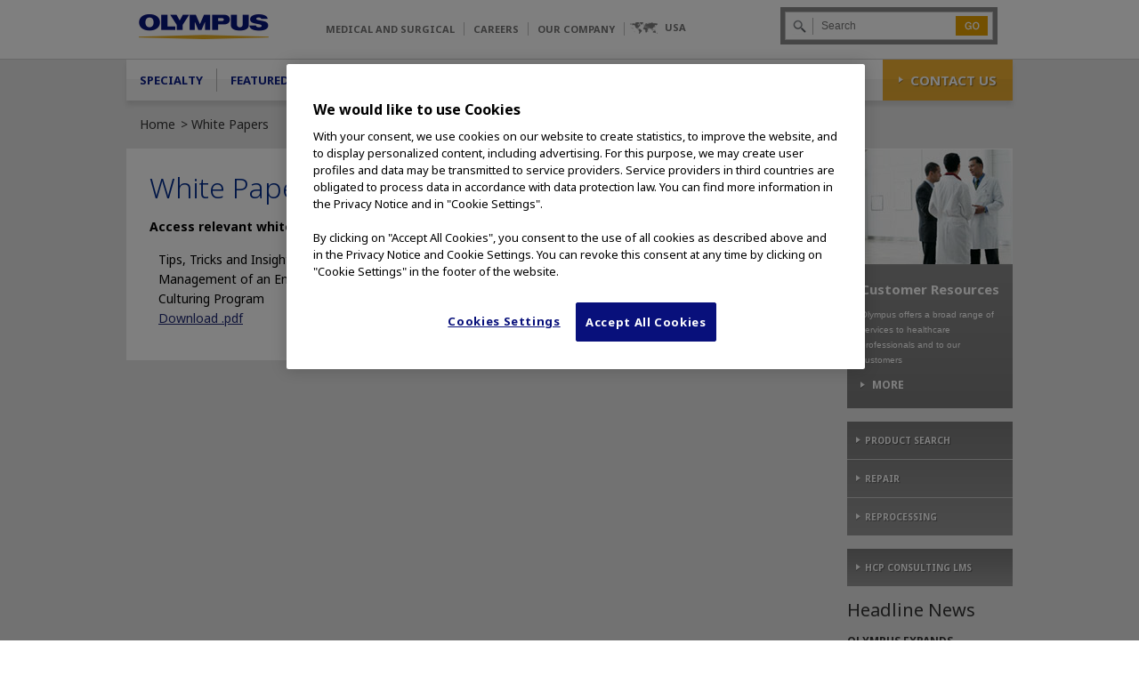

--- FILE ---
content_type: text/html; charset=utf-8
request_url: https://medical.olympusamerica.com/white-papers
body_size: 29054
content:
<!DOCTYPE html>
<html lang="en" dir="ltr"
  
  xmlns:content="http://purl.org/rss/1.0/modules/content/"
  xmlns:dc="http://purl.org/dc/terms/"
  xmlns:foaf="http://xmlns.com/foaf/0.1/"
  xmlns:rdfs="http://www.w3.org/2000/01/rdf-schema#"
  xmlns:sioc="http://rdfs.org/sioc/ns#"
  xmlns:sioct="http://rdfs.org/sioc/types#"
  xmlns:skos="http://www.w3.org/2004/02/skos/core#"
  xmlns:xsd="http://www.w3.org/2001/XMLSchema#">
  <head profile="http://www.w3.org/1999/xhtml/vocab">
    <meta http-equiv="Content-Type" content="text/html; charset=utf-8" /><script type="text/javascript">(window.NREUM||(NREUM={})).init={ajax:{deny_list:["bam.nr-data.net"]},feature_flags:["soft_nav"]};(window.NREUM||(NREUM={})).loader_config={licenseKey:"a32841a3eb",applicationID:"236667398",browserID:"236670044"};;/*! For license information please see nr-loader-rum-1.308.0.min.js.LICENSE.txt */
(()=>{var e,t,r={163:(e,t,r)=>{"use strict";r.d(t,{j:()=>E});var n=r(384),i=r(1741);var a=r(2555);r(860).K7.genericEvents;const s="experimental.resources",o="register",c=e=>{if(!e||"string"!=typeof e)return!1;try{document.createDocumentFragment().querySelector(e)}catch{return!1}return!0};var d=r(2614),u=r(944),l=r(8122);const f="[data-nr-mask]",g=e=>(0,l.a)(e,(()=>{const e={feature_flags:[],experimental:{allow_registered_children:!1,resources:!1},mask_selector:"*",block_selector:"[data-nr-block]",mask_input_options:{color:!1,date:!1,"datetime-local":!1,email:!1,month:!1,number:!1,range:!1,search:!1,tel:!1,text:!1,time:!1,url:!1,week:!1,textarea:!1,select:!1,password:!0}};return{ajax:{deny_list:void 0,block_internal:!0,enabled:!0,autoStart:!0},api:{get allow_registered_children(){return e.feature_flags.includes(o)||e.experimental.allow_registered_children},set allow_registered_children(t){e.experimental.allow_registered_children=t},duplicate_registered_data:!1},browser_consent_mode:{enabled:!1},distributed_tracing:{enabled:void 0,exclude_newrelic_header:void 0,cors_use_newrelic_header:void 0,cors_use_tracecontext_headers:void 0,allowed_origins:void 0},get feature_flags(){return e.feature_flags},set feature_flags(t){e.feature_flags=t},generic_events:{enabled:!0,autoStart:!0},harvest:{interval:30},jserrors:{enabled:!0,autoStart:!0},logging:{enabled:!0,autoStart:!0},metrics:{enabled:!0,autoStart:!0},obfuscate:void 0,page_action:{enabled:!0},page_view_event:{enabled:!0,autoStart:!0},page_view_timing:{enabled:!0,autoStart:!0},performance:{capture_marks:!1,capture_measures:!1,capture_detail:!0,resources:{get enabled(){return e.feature_flags.includes(s)||e.experimental.resources},set enabled(t){e.experimental.resources=t},asset_types:[],first_party_domains:[],ignore_newrelic:!0}},privacy:{cookies_enabled:!0},proxy:{assets:void 0,beacon:void 0},session:{expiresMs:d.wk,inactiveMs:d.BB},session_replay:{autoStart:!0,enabled:!1,preload:!1,sampling_rate:10,error_sampling_rate:100,collect_fonts:!1,inline_images:!1,fix_stylesheets:!0,mask_all_inputs:!0,get mask_text_selector(){return e.mask_selector},set mask_text_selector(t){c(t)?e.mask_selector="".concat(t,",").concat(f):""===t||null===t?e.mask_selector=f:(0,u.R)(5,t)},get block_class(){return"nr-block"},get ignore_class(){return"nr-ignore"},get mask_text_class(){return"nr-mask"},get block_selector(){return e.block_selector},set block_selector(t){c(t)?e.block_selector+=",".concat(t):""!==t&&(0,u.R)(6,t)},get mask_input_options(){return e.mask_input_options},set mask_input_options(t){t&&"object"==typeof t?e.mask_input_options={...t,password:!0}:(0,u.R)(7,t)}},session_trace:{enabled:!0,autoStart:!0},soft_navigations:{enabled:!0,autoStart:!0},spa:{enabled:!0,autoStart:!0},ssl:void 0,user_actions:{enabled:!0,elementAttributes:["id","className","tagName","type"]}}})());var p=r(6154),m=r(9324);let h=0;const v={buildEnv:m.F3,distMethod:m.Xs,version:m.xv,originTime:p.WN},b={consented:!1},y={appMetadata:{},get consented(){return this.session?.state?.consent||b.consented},set consented(e){b.consented=e},customTransaction:void 0,denyList:void 0,disabled:!1,harvester:void 0,isolatedBacklog:!1,isRecording:!1,loaderType:void 0,maxBytes:3e4,obfuscator:void 0,onerror:void 0,ptid:void 0,releaseIds:{},session:void 0,timeKeeper:void 0,registeredEntities:[],jsAttributesMetadata:{bytes:0},get harvestCount(){return++h}},_=e=>{const t=(0,l.a)(e,y),r=Object.keys(v).reduce((e,t)=>(e[t]={value:v[t],writable:!1,configurable:!0,enumerable:!0},e),{});return Object.defineProperties(t,r)};var w=r(5701);const x=e=>{const t=e.startsWith("http");e+="/",r.p=t?e:"https://"+e};var R=r(7836),k=r(3241);const A={accountID:void 0,trustKey:void 0,agentID:void 0,licenseKey:void 0,applicationID:void 0,xpid:void 0},S=e=>(0,l.a)(e,A),T=new Set;function E(e,t={},r,s){let{init:o,info:c,loader_config:d,runtime:u={},exposed:l=!0}=t;if(!c){const e=(0,n.pV)();o=e.init,c=e.info,d=e.loader_config}e.init=g(o||{}),e.loader_config=S(d||{}),c.jsAttributes??={},p.bv&&(c.jsAttributes.isWorker=!0),e.info=(0,a.D)(c);const f=e.init,m=[c.beacon,c.errorBeacon];T.has(e.agentIdentifier)||(f.proxy.assets&&(x(f.proxy.assets),m.push(f.proxy.assets)),f.proxy.beacon&&m.push(f.proxy.beacon),e.beacons=[...m],function(e){const t=(0,n.pV)();Object.getOwnPropertyNames(i.W.prototype).forEach(r=>{const n=i.W.prototype[r];if("function"!=typeof n||"constructor"===n)return;let a=t[r];e[r]&&!1!==e.exposed&&"micro-agent"!==e.runtime?.loaderType&&(t[r]=(...t)=>{const n=e[r](...t);return a?a(...t):n})})}(e),(0,n.US)("activatedFeatures",w.B)),u.denyList=[...f.ajax.deny_list||[],...f.ajax.block_internal?m:[]],u.ptid=e.agentIdentifier,u.loaderType=r,e.runtime=_(u),T.has(e.agentIdentifier)||(e.ee=R.ee.get(e.agentIdentifier),e.exposed=l,(0,k.W)({agentIdentifier:e.agentIdentifier,drained:!!w.B?.[e.agentIdentifier],type:"lifecycle",name:"initialize",feature:void 0,data:e.config})),T.add(e.agentIdentifier)}},384:(e,t,r)=>{"use strict";r.d(t,{NT:()=>s,US:()=>u,Zm:()=>o,bQ:()=>d,dV:()=>c,pV:()=>l});var n=r(6154),i=r(1863),a=r(1910);const s={beacon:"bam.nr-data.net",errorBeacon:"bam.nr-data.net"};function o(){return n.gm.NREUM||(n.gm.NREUM={}),void 0===n.gm.newrelic&&(n.gm.newrelic=n.gm.NREUM),n.gm.NREUM}function c(){let e=o();return e.o||(e.o={ST:n.gm.setTimeout,SI:n.gm.setImmediate||n.gm.setInterval,CT:n.gm.clearTimeout,XHR:n.gm.XMLHttpRequest,REQ:n.gm.Request,EV:n.gm.Event,PR:n.gm.Promise,MO:n.gm.MutationObserver,FETCH:n.gm.fetch,WS:n.gm.WebSocket},(0,a.i)(...Object.values(e.o))),e}function d(e,t){let r=o();r.initializedAgents??={},t.initializedAt={ms:(0,i.t)(),date:new Date},r.initializedAgents[e]=t}function u(e,t){o()[e]=t}function l(){return function(){let e=o();const t=e.info||{};e.info={beacon:s.beacon,errorBeacon:s.errorBeacon,...t}}(),function(){let e=o();const t=e.init||{};e.init={...t}}(),c(),function(){let e=o();const t=e.loader_config||{};e.loader_config={...t}}(),o()}},782:(e,t,r)=>{"use strict";r.d(t,{T:()=>n});const n=r(860).K7.pageViewTiming},860:(e,t,r)=>{"use strict";r.d(t,{$J:()=>u,K7:()=>c,P3:()=>d,XX:()=>i,Yy:()=>o,df:()=>a,qY:()=>n,v4:()=>s});const n="events",i="jserrors",a="browser/blobs",s="rum",o="browser/logs",c={ajax:"ajax",genericEvents:"generic_events",jserrors:i,logging:"logging",metrics:"metrics",pageAction:"page_action",pageViewEvent:"page_view_event",pageViewTiming:"page_view_timing",sessionReplay:"session_replay",sessionTrace:"session_trace",softNav:"soft_navigations",spa:"spa"},d={[c.pageViewEvent]:1,[c.pageViewTiming]:2,[c.metrics]:3,[c.jserrors]:4,[c.spa]:5,[c.ajax]:6,[c.sessionTrace]:7,[c.softNav]:8,[c.sessionReplay]:9,[c.logging]:10,[c.genericEvents]:11},u={[c.pageViewEvent]:s,[c.pageViewTiming]:n,[c.ajax]:n,[c.spa]:n,[c.softNav]:n,[c.metrics]:i,[c.jserrors]:i,[c.sessionTrace]:a,[c.sessionReplay]:a,[c.logging]:o,[c.genericEvents]:"ins"}},944:(e,t,r)=>{"use strict";r.d(t,{R:()=>i});var n=r(3241);function i(e,t){"function"==typeof console.debug&&(console.debug("New Relic Warning: https://github.com/newrelic/newrelic-browser-agent/blob/main/docs/warning-codes.md#".concat(e),t),(0,n.W)({agentIdentifier:null,drained:null,type:"data",name:"warn",feature:"warn",data:{code:e,secondary:t}}))}},1687:(e,t,r)=>{"use strict";r.d(t,{Ak:()=>d,Ze:()=>f,x3:()=>u});var n=r(3241),i=r(7836),a=r(3606),s=r(860),o=r(2646);const c={};function d(e,t){const r={staged:!1,priority:s.P3[t]||0};l(e),c[e].get(t)||c[e].set(t,r)}function u(e,t){e&&c[e]&&(c[e].get(t)&&c[e].delete(t),p(e,t,!1),c[e].size&&g(e))}function l(e){if(!e)throw new Error("agentIdentifier required");c[e]||(c[e]=new Map)}function f(e="",t="feature",r=!1){if(l(e),!e||!c[e].get(t)||r)return p(e,t);c[e].get(t).staged=!0,g(e)}function g(e){const t=Array.from(c[e]);t.every(([e,t])=>t.staged)&&(t.sort((e,t)=>e[1].priority-t[1].priority),t.forEach(([t])=>{c[e].delete(t),p(e,t)}))}function p(e,t,r=!0){const s=e?i.ee.get(e):i.ee,c=a.i.handlers;if(!s.aborted&&s.backlog&&c){if((0,n.W)({agentIdentifier:e,type:"lifecycle",name:"drain",feature:t}),r){const e=s.backlog[t],r=c[t];if(r){for(let t=0;e&&t<e.length;++t)m(e[t],r);Object.entries(r).forEach(([e,t])=>{Object.values(t||{}).forEach(t=>{t[0]?.on&&t[0]?.context()instanceof o.y&&t[0].on(e,t[1])})})}}s.isolatedBacklog||delete c[t],s.backlog[t]=null,s.emit("drain-"+t,[])}}function m(e,t){var r=e[1];Object.values(t[r]||{}).forEach(t=>{var r=e[0];if(t[0]===r){var n=t[1],i=e[3],a=e[2];n.apply(i,a)}})}},1738:(e,t,r)=>{"use strict";r.d(t,{U:()=>g,Y:()=>f});var n=r(3241),i=r(9908),a=r(1863),s=r(944),o=r(5701),c=r(3969),d=r(8362),u=r(860),l=r(4261);function f(e,t,r,a){const f=a||r;!f||f[e]&&f[e]!==d.d.prototype[e]||(f[e]=function(){(0,i.p)(c.xV,["API/"+e+"/called"],void 0,u.K7.metrics,r.ee),(0,n.W)({agentIdentifier:r.agentIdentifier,drained:!!o.B?.[r.agentIdentifier],type:"data",name:"api",feature:l.Pl+e,data:{}});try{return t.apply(this,arguments)}catch(e){(0,s.R)(23,e)}})}function g(e,t,r,n,s){const o=e.info;null===r?delete o.jsAttributes[t]:o.jsAttributes[t]=r,(s||null===r)&&(0,i.p)(l.Pl+n,[(0,a.t)(),t,r],void 0,"session",e.ee)}},1741:(e,t,r)=>{"use strict";r.d(t,{W:()=>a});var n=r(944),i=r(4261);class a{#e(e,...t){if(this[e]!==a.prototype[e])return this[e](...t);(0,n.R)(35,e)}addPageAction(e,t){return this.#e(i.hG,e,t)}register(e){return this.#e(i.eY,e)}recordCustomEvent(e,t){return this.#e(i.fF,e,t)}setPageViewName(e,t){return this.#e(i.Fw,e,t)}setCustomAttribute(e,t,r){return this.#e(i.cD,e,t,r)}noticeError(e,t){return this.#e(i.o5,e,t)}setUserId(e,t=!1){return this.#e(i.Dl,e,t)}setApplicationVersion(e){return this.#e(i.nb,e)}setErrorHandler(e){return this.#e(i.bt,e)}addRelease(e,t){return this.#e(i.k6,e,t)}log(e,t){return this.#e(i.$9,e,t)}start(){return this.#e(i.d3)}finished(e){return this.#e(i.BL,e)}recordReplay(){return this.#e(i.CH)}pauseReplay(){return this.#e(i.Tb)}addToTrace(e){return this.#e(i.U2,e)}setCurrentRouteName(e){return this.#e(i.PA,e)}interaction(e){return this.#e(i.dT,e)}wrapLogger(e,t,r){return this.#e(i.Wb,e,t,r)}measure(e,t){return this.#e(i.V1,e,t)}consent(e){return this.#e(i.Pv,e)}}},1863:(e,t,r)=>{"use strict";function n(){return Math.floor(performance.now())}r.d(t,{t:()=>n})},1910:(e,t,r)=>{"use strict";r.d(t,{i:()=>a});var n=r(944);const i=new Map;function a(...e){return e.every(e=>{if(i.has(e))return i.get(e);const t="function"==typeof e?e.toString():"",r=t.includes("[native code]"),a=t.includes("nrWrapper");return r||a||(0,n.R)(64,e?.name||t),i.set(e,r),r})}},2555:(e,t,r)=>{"use strict";r.d(t,{D:()=>o,f:()=>s});var n=r(384),i=r(8122);const a={beacon:n.NT.beacon,errorBeacon:n.NT.errorBeacon,licenseKey:void 0,applicationID:void 0,sa:void 0,queueTime:void 0,applicationTime:void 0,ttGuid:void 0,user:void 0,account:void 0,product:void 0,extra:void 0,jsAttributes:{},userAttributes:void 0,atts:void 0,transactionName:void 0,tNamePlain:void 0};function s(e){try{return!!e.licenseKey&&!!e.errorBeacon&&!!e.applicationID}catch(e){return!1}}const o=e=>(0,i.a)(e,a)},2614:(e,t,r)=>{"use strict";r.d(t,{BB:()=>s,H3:()=>n,g:()=>d,iL:()=>c,tS:()=>o,uh:()=>i,wk:()=>a});const n="NRBA",i="SESSION",a=144e5,s=18e5,o={STARTED:"session-started",PAUSE:"session-pause",RESET:"session-reset",RESUME:"session-resume",UPDATE:"session-update"},c={SAME_TAB:"same-tab",CROSS_TAB:"cross-tab"},d={OFF:0,FULL:1,ERROR:2}},2646:(e,t,r)=>{"use strict";r.d(t,{y:()=>n});class n{constructor(e){this.contextId=e}}},2843:(e,t,r)=>{"use strict";r.d(t,{G:()=>a,u:()=>i});var n=r(3878);function i(e,t=!1,r,i){(0,n.DD)("visibilitychange",function(){if(t)return void("hidden"===document.visibilityState&&e());e(document.visibilityState)},r,i)}function a(e,t,r){(0,n.sp)("pagehide",e,t,r)}},3241:(e,t,r)=>{"use strict";r.d(t,{W:()=>a});var n=r(6154);const i="newrelic";function a(e={}){try{n.gm.dispatchEvent(new CustomEvent(i,{detail:e}))}catch(e){}}},3606:(e,t,r)=>{"use strict";r.d(t,{i:()=>a});var n=r(9908);a.on=s;var i=a.handlers={};function a(e,t,r,a){s(a||n.d,i,e,t,r)}function s(e,t,r,i,a){a||(a="feature"),e||(e=n.d);var s=t[a]=t[a]||{};(s[r]=s[r]||[]).push([e,i])}},3878:(e,t,r)=>{"use strict";function n(e,t){return{capture:e,passive:!1,signal:t}}function i(e,t,r=!1,i){window.addEventListener(e,t,n(r,i))}function a(e,t,r=!1,i){document.addEventListener(e,t,n(r,i))}r.d(t,{DD:()=>a,jT:()=>n,sp:()=>i})},3969:(e,t,r)=>{"use strict";r.d(t,{TZ:()=>n,XG:()=>o,rs:()=>i,xV:()=>s,z_:()=>a});const n=r(860).K7.metrics,i="sm",a="cm",s="storeSupportabilityMetrics",o="storeEventMetrics"},4234:(e,t,r)=>{"use strict";r.d(t,{W:()=>a});var n=r(7836),i=r(1687);class a{constructor(e,t){this.agentIdentifier=e,this.ee=n.ee.get(e),this.featureName=t,this.blocked=!1}deregisterDrain(){(0,i.x3)(this.agentIdentifier,this.featureName)}}},4261:(e,t,r)=>{"use strict";r.d(t,{$9:()=>d,BL:()=>o,CH:()=>g,Dl:()=>_,Fw:()=>y,PA:()=>h,Pl:()=>n,Pv:()=>k,Tb:()=>l,U2:()=>a,V1:()=>R,Wb:()=>x,bt:()=>b,cD:()=>v,d3:()=>w,dT:()=>c,eY:()=>p,fF:()=>f,hG:()=>i,k6:()=>s,nb:()=>m,o5:()=>u});const n="api-",i="addPageAction",a="addToTrace",s="addRelease",o="finished",c="interaction",d="log",u="noticeError",l="pauseReplay",f="recordCustomEvent",g="recordReplay",p="register",m="setApplicationVersion",h="setCurrentRouteName",v="setCustomAttribute",b="setErrorHandler",y="setPageViewName",_="setUserId",w="start",x="wrapLogger",R="measure",k="consent"},5289:(e,t,r)=>{"use strict";r.d(t,{GG:()=>s,Qr:()=>c,sB:()=>o});var n=r(3878),i=r(6389);function a(){return"undefined"==typeof document||"complete"===document.readyState}function s(e,t){if(a())return e();const r=(0,i.J)(e),s=setInterval(()=>{a()&&(clearInterval(s),r())},500);(0,n.sp)("load",r,t)}function o(e){if(a())return e();(0,n.DD)("DOMContentLoaded",e)}function c(e){if(a())return e();(0,n.sp)("popstate",e)}},5607:(e,t,r)=>{"use strict";r.d(t,{W:()=>n});const n=(0,r(9566).bz)()},5701:(e,t,r)=>{"use strict";r.d(t,{B:()=>a,t:()=>s});var n=r(3241);const i=new Set,a={};function s(e,t){const r=t.agentIdentifier;a[r]??={},e&&"object"==typeof e&&(i.has(r)||(t.ee.emit("rumresp",[e]),a[r]=e,i.add(r),(0,n.W)({agentIdentifier:r,loaded:!0,drained:!0,type:"lifecycle",name:"load",feature:void 0,data:e})))}},6154:(e,t,r)=>{"use strict";r.d(t,{OF:()=>c,RI:()=>i,WN:()=>u,bv:()=>a,eN:()=>l,gm:()=>s,mw:()=>o,sb:()=>d});var n=r(1863);const i="undefined"!=typeof window&&!!window.document,a="undefined"!=typeof WorkerGlobalScope&&("undefined"!=typeof self&&self instanceof WorkerGlobalScope&&self.navigator instanceof WorkerNavigator||"undefined"!=typeof globalThis&&globalThis instanceof WorkerGlobalScope&&globalThis.navigator instanceof WorkerNavigator),s=i?window:"undefined"!=typeof WorkerGlobalScope&&("undefined"!=typeof self&&self instanceof WorkerGlobalScope&&self||"undefined"!=typeof globalThis&&globalThis instanceof WorkerGlobalScope&&globalThis),o=Boolean("hidden"===s?.document?.visibilityState),c=/iPad|iPhone|iPod/.test(s.navigator?.userAgent),d=c&&"undefined"==typeof SharedWorker,u=((()=>{const e=s.navigator?.userAgent?.match(/Firefox[/\s](\d+\.\d+)/);Array.isArray(e)&&e.length>=2&&e[1]})(),Date.now()-(0,n.t)()),l=()=>"undefined"!=typeof PerformanceNavigationTiming&&s?.performance?.getEntriesByType("navigation")?.[0]?.responseStart},6389:(e,t,r)=>{"use strict";function n(e,t=500,r={}){const n=r?.leading||!1;let i;return(...r)=>{n&&void 0===i&&(e.apply(this,r),i=setTimeout(()=>{i=clearTimeout(i)},t)),n||(clearTimeout(i),i=setTimeout(()=>{e.apply(this,r)},t))}}function i(e){let t=!1;return(...r)=>{t||(t=!0,e.apply(this,r))}}r.d(t,{J:()=>i,s:()=>n})},6630:(e,t,r)=>{"use strict";r.d(t,{T:()=>n});const n=r(860).K7.pageViewEvent},7699:(e,t,r)=>{"use strict";r.d(t,{It:()=>a,KC:()=>o,No:()=>i,qh:()=>s});var n=r(860);const i=16e3,a=1e6,s="SESSION_ERROR",o={[n.K7.logging]:!0,[n.K7.genericEvents]:!1,[n.K7.jserrors]:!1,[n.K7.ajax]:!1}},7836:(e,t,r)=>{"use strict";r.d(t,{P:()=>o,ee:()=>c});var n=r(384),i=r(8990),a=r(2646),s=r(5607);const o="nr@context:".concat(s.W),c=function e(t,r){var n={},s={},u={},l=!1;try{l=16===r.length&&d.initializedAgents?.[r]?.runtime.isolatedBacklog}catch(e){}var f={on:p,addEventListener:p,removeEventListener:function(e,t){var r=n[e];if(!r)return;for(var i=0;i<r.length;i++)r[i]===t&&r.splice(i,1)},emit:function(e,r,n,i,a){!1!==a&&(a=!0);if(c.aborted&&!i)return;t&&a&&t.emit(e,r,n);var o=g(n);m(e).forEach(e=>{e.apply(o,r)});var d=v()[s[e]];d&&d.push([f,e,r,o]);return o},get:h,listeners:m,context:g,buffer:function(e,t){const r=v();if(t=t||"feature",f.aborted)return;Object.entries(e||{}).forEach(([e,n])=>{s[n]=t,t in r||(r[t]=[])})},abort:function(){f._aborted=!0,Object.keys(f.backlog).forEach(e=>{delete f.backlog[e]})},isBuffering:function(e){return!!v()[s[e]]},debugId:r,backlog:l?{}:t&&"object"==typeof t.backlog?t.backlog:{},isolatedBacklog:l};return Object.defineProperty(f,"aborted",{get:()=>{let e=f._aborted||!1;return e||(t&&(e=t.aborted),e)}}),f;function g(e){return e&&e instanceof a.y?e:e?(0,i.I)(e,o,()=>new a.y(o)):new a.y(o)}function p(e,t){n[e]=m(e).concat(t)}function m(e){return n[e]||[]}function h(t){return u[t]=u[t]||e(f,t)}function v(){return f.backlog}}(void 0,"globalEE"),d=(0,n.Zm)();d.ee||(d.ee=c)},8122:(e,t,r)=>{"use strict";r.d(t,{a:()=>i});var n=r(944);function i(e,t){try{if(!e||"object"!=typeof e)return(0,n.R)(3);if(!t||"object"!=typeof t)return(0,n.R)(4);const r=Object.create(Object.getPrototypeOf(t),Object.getOwnPropertyDescriptors(t)),a=0===Object.keys(r).length?e:r;for(let s in a)if(void 0!==e[s])try{if(null===e[s]){r[s]=null;continue}Array.isArray(e[s])&&Array.isArray(t[s])?r[s]=Array.from(new Set([...e[s],...t[s]])):"object"==typeof e[s]&&"object"==typeof t[s]?r[s]=i(e[s],t[s]):r[s]=e[s]}catch(e){r[s]||(0,n.R)(1,e)}return r}catch(e){(0,n.R)(2,e)}}},8362:(e,t,r)=>{"use strict";r.d(t,{d:()=>a});var n=r(9566),i=r(1741);class a extends i.W{agentIdentifier=(0,n.LA)(16)}},8374:(e,t,r)=>{r.nc=(()=>{try{return document?.currentScript?.nonce}catch(e){}return""})()},8990:(e,t,r)=>{"use strict";r.d(t,{I:()=>i});var n=Object.prototype.hasOwnProperty;function i(e,t,r){if(n.call(e,t))return e[t];var i=r();if(Object.defineProperty&&Object.keys)try{return Object.defineProperty(e,t,{value:i,writable:!0,enumerable:!1}),i}catch(e){}return e[t]=i,i}},9324:(e,t,r)=>{"use strict";r.d(t,{F3:()=>i,Xs:()=>a,xv:()=>n});const n="1.308.0",i="PROD",a="CDN"},9566:(e,t,r)=>{"use strict";r.d(t,{LA:()=>o,bz:()=>s});var n=r(6154);const i="xxxxxxxx-xxxx-4xxx-yxxx-xxxxxxxxxxxx";function a(e,t){return e?15&e[t]:16*Math.random()|0}function s(){const e=n.gm?.crypto||n.gm?.msCrypto;let t,r=0;return e&&e.getRandomValues&&(t=e.getRandomValues(new Uint8Array(30))),i.split("").map(e=>"x"===e?a(t,r++).toString(16):"y"===e?(3&a()|8).toString(16):e).join("")}function o(e){const t=n.gm?.crypto||n.gm?.msCrypto;let r,i=0;t&&t.getRandomValues&&(r=t.getRandomValues(new Uint8Array(e)));const s=[];for(var o=0;o<e;o++)s.push(a(r,i++).toString(16));return s.join("")}},9908:(e,t,r)=>{"use strict";r.d(t,{d:()=>n,p:()=>i});var n=r(7836).ee.get("handle");function i(e,t,r,i,a){a?(a.buffer([e],i),a.emit(e,t,r)):(n.buffer([e],i),n.emit(e,t,r))}}},n={};function i(e){var t=n[e];if(void 0!==t)return t.exports;var a=n[e]={exports:{}};return r[e](a,a.exports,i),a.exports}i.m=r,i.d=(e,t)=>{for(var r in t)i.o(t,r)&&!i.o(e,r)&&Object.defineProperty(e,r,{enumerable:!0,get:t[r]})},i.f={},i.e=e=>Promise.all(Object.keys(i.f).reduce((t,r)=>(i.f[r](e,t),t),[])),i.u=e=>"nr-rum-1.308.0.min.js",i.o=(e,t)=>Object.prototype.hasOwnProperty.call(e,t),e={},t="NRBA-1.308.0.PROD:",i.l=(r,n,a,s)=>{if(e[r])e[r].push(n);else{var o,c;if(void 0!==a)for(var d=document.getElementsByTagName("script"),u=0;u<d.length;u++){var l=d[u];if(l.getAttribute("src")==r||l.getAttribute("data-webpack")==t+a){o=l;break}}if(!o){c=!0;var f={296:"sha512-+MIMDsOcckGXa1EdWHqFNv7P+JUkd5kQwCBr3KE6uCvnsBNUrdSt4a/3/L4j4TxtnaMNjHpza2/erNQbpacJQA=="};(o=document.createElement("script")).charset="utf-8",i.nc&&o.setAttribute("nonce",i.nc),o.setAttribute("data-webpack",t+a),o.src=r,0!==o.src.indexOf(window.location.origin+"/")&&(o.crossOrigin="anonymous"),f[s]&&(o.integrity=f[s])}e[r]=[n];var g=(t,n)=>{o.onerror=o.onload=null,clearTimeout(p);var i=e[r];if(delete e[r],o.parentNode&&o.parentNode.removeChild(o),i&&i.forEach(e=>e(n)),t)return t(n)},p=setTimeout(g.bind(null,void 0,{type:"timeout",target:o}),12e4);o.onerror=g.bind(null,o.onerror),o.onload=g.bind(null,o.onload),c&&document.head.appendChild(o)}},i.r=e=>{"undefined"!=typeof Symbol&&Symbol.toStringTag&&Object.defineProperty(e,Symbol.toStringTag,{value:"Module"}),Object.defineProperty(e,"__esModule",{value:!0})},i.p="https://js-agent.newrelic.com/",(()=>{var e={374:0,840:0};i.f.j=(t,r)=>{var n=i.o(e,t)?e[t]:void 0;if(0!==n)if(n)r.push(n[2]);else{var a=new Promise((r,i)=>n=e[t]=[r,i]);r.push(n[2]=a);var s=i.p+i.u(t),o=new Error;i.l(s,r=>{if(i.o(e,t)&&(0!==(n=e[t])&&(e[t]=void 0),n)){var a=r&&("load"===r.type?"missing":r.type),s=r&&r.target&&r.target.src;o.message="Loading chunk "+t+" failed: ("+a+": "+s+")",o.name="ChunkLoadError",o.type=a,o.request=s,n[1](o)}},"chunk-"+t,t)}};var t=(t,r)=>{var n,a,[s,o,c]=r,d=0;if(s.some(t=>0!==e[t])){for(n in o)i.o(o,n)&&(i.m[n]=o[n]);if(c)c(i)}for(t&&t(r);d<s.length;d++)a=s[d],i.o(e,a)&&e[a]&&e[a][0](),e[a]=0},r=self["webpackChunk:NRBA-1.308.0.PROD"]=self["webpackChunk:NRBA-1.308.0.PROD"]||[];r.forEach(t.bind(null,0)),r.push=t.bind(null,r.push.bind(r))})(),(()=>{"use strict";i(8374);var e=i(8362),t=i(860);const r=Object.values(t.K7);var n=i(163);var a=i(9908),s=i(1863),o=i(4261),c=i(1738);var d=i(1687),u=i(4234),l=i(5289),f=i(6154),g=i(944),p=i(384);const m=e=>f.RI&&!0===e?.privacy.cookies_enabled;function h(e){return!!(0,p.dV)().o.MO&&m(e)&&!0===e?.session_trace.enabled}var v=i(6389),b=i(7699);class y extends u.W{constructor(e,t){super(e.agentIdentifier,t),this.agentRef=e,this.abortHandler=void 0,this.featAggregate=void 0,this.loadedSuccessfully=void 0,this.onAggregateImported=new Promise(e=>{this.loadedSuccessfully=e}),this.deferred=Promise.resolve(),!1===e.init[this.featureName].autoStart?this.deferred=new Promise((t,r)=>{this.ee.on("manual-start-all",(0,v.J)(()=>{(0,d.Ak)(e.agentIdentifier,this.featureName),t()}))}):(0,d.Ak)(e.agentIdentifier,t)}importAggregator(e,t,r={}){if(this.featAggregate)return;const n=async()=>{let n;await this.deferred;try{if(m(e.init)){const{setupAgentSession:t}=await i.e(296).then(i.bind(i,3305));n=t(e)}}catch(e){(0,g.R)(20,e),this.ee.emit("internal-error",[e]),(0,a.p)(b.qh,[e],void 0,this.featureName,this.ee)}try{if(!this.#t(this.featureName,n,e.init))return(0,d.Ze)(this.agentIdentifier,this.featureName),void this.loadedSuccessfully(!1);const{Aggregate:i}=await t();this.featAggregate=new i(e,r),e.runtime.harvester.initializedAggregates.push(this.featAggregate),this.loadedSuccessfully(!0)}catch(e){(0,g.R)(34,e),this.abortHandler?.(),(0,d.Ze)(this.agentIdentifier,this.featureName,!0),this.loadedSuccessfully(!1),this.ee&&this.ee.abort()}};f.RI?(0,l.GG)(()=>n(),!0):n()}#t(e,r,n){if(this.blocked)return!1;switch(e){case t.K7.sessionReplay:return h(n)&&!!r;case t.K7.sessionTrace:return!!r;default:return!0}}}var _=i(6630),w=i(2614),x=i(3241);class R extends y{static featureName=_.T;constructor(e){var t;super(e,_.T),this.setupInspectionEvents(e.agentIdentifier),t=e,(0,c.Y)(o.Fw,function(e,r){"string"==typeof e&&("/"!==e.charAt(0)&&(e="/"+e),t.runtime.customTransaction=(r||"http://custom.transaction")+e,(0,a.p)(o.Pl+o.Fw,[(0,s.t)()],void 0,void 0,t.ee))},t),this.importAggregator(e,()=>i.e(296).then(i.bind(i,3943)))}setupInspectionEvents(e){const t=(t,r)=>{t&&(0,x.W)({agentIdentifier:e,timeStamp:t.timeStamp,loaded:"complete"===t.target.readyState,type:"window",name:r,data:t.target.location+""})};(0,l.sB)(e=>{t(e,"DOMContentLoaded")}),(0,l.GG)(e=>{t(e,"load")}),(0,l.Qr)(e=>{t(e,"navigate")}),this.ee.on(w.tS.UPDATE,(t,r)=>{(0,x.W)({agentIdentifier:e,type:"lifecycle",name:"session",data:r})})}}class k extends e.d{constructor(e){var t;(super(),f.gm)?(this.features={},(0,p.bQ)(this.agentIdentifier,this),this.desiredFeatures=new Set(e.features||[]),this.desiredFeatures.add(R),(0,n.j)(this,e,e.loaderType||"agent"),t=this,(0,c.Y)(o.cD,function(e,r,n=!1){if("string"==typeof e){if(["string","number","boolean"].includes(typeof r)||null===r)return(0,c.U)(t,e,r,o.cD,n);(0,g.R)(40,typeof r)}else(0,g.R)(39,typeof e)},t),function(e){(0,c.Y)(o.Dl,function(t,r=!1){if("string"!=typeof t&&null!==t)return void(0,g.R)(41,typeof t);const n=e.info.jsAttributes["enduser.id"];r&&null!=n&&n!==t?(0,a.p)(o.Pl+"setUserIdAndResetSession",[t],void 0,"session",e.ee):(0,c.U)(e,"enduser.id",t,o.Dl,!0)},e)}(this),function(e){(0,c.Y)(o.nb,function(t){if("string"==typeof t||null===t)return(0,c.U)(e,"application.version",t,o.nb,!1);(0,g.R)(42,typeof t)},e)}(this),function(e){(0,c.Y)(o.d3,function(){e.ee.emit("manual-start-all")},e)}(this),function(e){(0,c.Y)(o.Pv,function(t=!0){if("boolean"==typeof t){if((0,a.p)(o.Pl+o.Pv,[t],void 0,"session",e.ee),e.runtime.consented=t,t){const t=e.features.page_view_event;t.onAggregateImported.then(e=>{const r=t.featAggregate;e&&!r.sentRum&&r.sendRum()})}}else(0,g.R)(65,typeof t)},e)}(this),this.run()):(0,g.R)(21)}get config(){return{info:this.info,init:this.init,loader_config:this.loader_config,runtime:this.runtime}}get api(){return this}run(){try{const e=function(e){const t={};return r.forEach(r=>{t[r]=!!e[r]?.enabled}),t}(this.init),n=[...this.desiredFeatures];n.sort((e,r)=>t.P3[e.featureName]-t.P3[r.featureName]),n.forEach(r=>{if(!e[r.featureName]&&r.featureName!==t.K7.pageViewEvent)return;if(r.featureName===t.K7.spa)return void(0,g.R)(67);const n=function(e){switch(e){case t.K7.ajax:return[t.K7.jserrors];case t.K7.sessionTrace:return[t.K7.ajax,t.K7.pageViewEvent];case t.K7.sessionReplay:return[t.K7.sessionTrace];case t.K7.pageViewTiming:return[t.K7.pageViewEvent];default:return[]}}(r.featureName).filter(e=>!(e in this.features));n.length>0&&(0,g.R)(36,{targetFeature:r.featureName,missingDependencies:n}),this.features[r.featureName]=new r(this)})}catch(e){(0,g.R)(22,e);for(const e in this.features)this.features[e].abortHandler?.();const t=(0,p.Zm)();delete t.initializedAgents[this.agentIdentifier]?.features,delete this.sharedAggregator;return t.ee.get(this.agentIdentifier).abort(),!1}}}var A=i(2843),S=i(782);class T extends y{static featureName=S.T;constructor(e){super(e,S.T),f.RI&&((0,A.u)(()=>(0,a.p)("docHidden",[(0,s.t)()],void 0,S.T,this.ee),!0),(0,A.G)(()=>(0,a.p)("winPagehide",[(0,s.t)()],void 0,S.T,this.ee)),this.importAggregator(e,()=>i.e(296).then(i.bind(i,2117))))}}var E=i(3969);class I extends y{static featureName=E.TZ;constructor(e){super(e,E.TZ),f.RI&&document.addEventListener("securitypolicyviolation",e=>{(0,a.p)(E.xV,["Generic/CSPViolation/Detected"],void 0,this.featureName,this.ee)}),this.importAggregator(e,()=>i.e(296).then(i.bind(i,9623)))}}new k({features:[R,T,I],loaderType:"lite"})})()})();</script>
<link rel="shortcut icon" href="https://medical.olympusamerica.com/sites/default/files/favicon_0_0.ico" type="image/vnd.microsoft.icon" />
<meta name="google-site-verification" content="zjdP_oun8pXEwQQuhUGo9X8tB3jDJozS3XP11ACTAG4" />
<meta name="description" content="Access relevant white papers written by Olympus infection prevention professionals.  Tips, Tricks and Insights for Implementation and Management of an Endoscope Sampling and Culturing Program Download .pdf" />
<meta name="generator" content="Drupal 7 (https://www.drupal.org)" />
<link rel="canonical" href="https://medical.olympusamerica.com/white-papers" />
<link rel="shortlink" href="https://medical.olympusamerica.com/node/3305" />
<meta property="og:site_name" content="Olympus America | Medical" />
<meta property="og:type" content="article" />
<meta property="og:url" content="https://medical.olympusamerica.com/white-papers" />
<meta property="og:title" content="White Papers" />
    <title>White Papers | Olympus America | Medical</title>
    <link rel="preconnect" href="https://fonts.gstatic.com" crossorigin="anonymous" />
    <link rel="stylesheet" href="https://fonts.googleapis.com/css2?family=Noto+Sans:wght@300;400;700&display=swap" />
    <link type="text/css" rel="stylesheet" href="https://medical.olympusamerica.com/sites/default/files/css/css_xE-rWrJf-fncB6ztZfd2huxqgxu4WO-qwma6Xer30m4.css" media="all" />
<link type="text/css" rel="stylesheet" href="https://medical.olympusamerica.com/sites/default/files/css/css_botNHIYRQPys-RH2iA3U4LbV9bPNRS64tLAs8ec1ch8.css" media="all" />
<link type="text/css" rel="stylesheet" href="https://medical.olympusamerica.com/sites/default/files/css/css_rdfmkkkYg9b8BL_3jjoKkEQd5QMj5TG3pQW84nxgrLw.css" media="all" />
<link type="text/css" rel="stylesheet" href="https://medical.olympusamerica.com/sites/default/files/css/css_wkfsbEELKS-p5PfQ3peZW05qvIk-ZgoDX1D-1f1hgRA.css" media="all" />
    <script type="text/javascript" src="https://medical.olympusamerica.com/sites/default/files/js/js_WUG0jYPa40jS5oS9UFEjfjbG-N2gsL-10oluMtonEWk.js"></script>
<script type="text/javascript" src="https://medical.olympusamerica.com/sites/default/files/js/js_3zNEc2BtdrbsB3Ue-H8q8yNuNa7PpIHkUL7PsIpoqh4.js"></script>
<script type="text/javascript" src="https://player.vimeo.com/api/player.js"></script>
<script type="text/javascript" src="https://medical.olympusamerica.com/sites/default/files/js/js_Sg0OzNDUxCpXFlpCMn-v8c8PI6Rq9ULYCrMBTzc4Qxo.js"></script>
<script type="text/javascript" src="https://medical.olympusamerica.com/sites/default/files/js/js_NaWnmLRn_oLakq5a60IFTfYZm_LJr7QZfBZkBPCRDXY.js"></script>
<script type="text/javascript" src="https://medical.olympusamerica.com/sites/default/files/js/js_Nj6y2Qq-988PmCxEHm1JAdOuOM_G_r1md1ERUJjH2Vs.js"></script>
<script type="text/javascript" src="https://medical.olympusamerica.com/sites/default/files/js/js_4sFsdPcVmiKKxGTtjMGt_dKOqxD-8eres1yDTiDPqqE.js"></script>
<script type="text/javascript" src="https://medical.olympusamerica.com/sites/default/files/googleanalytics/js?t9i7ja"></script>
<script type="text/javascript">
<!--//--><![CDATA[//><!--
window.dataLayer = window.dataLayer || [];function gtag(){dataLayer.push(arguments)};gtag("js", new Date());gtag("set", "developer_id.dMDhkMT", true);gtag("config", "UA-21426118-19", {"groups":"default"});
//--><!]]>
</script>
<script type="text/javascript" src="https://medical.olympusamerica.com/sites/default/files/js/js_KbwtJNMUl6wOCkWzA8ahJ05Qr4CATOETM5eUePz-7Zg.js"></script>
<script type="text/javascript">
<!--//--><![CDATA[//><!--
jQuery.extend(Drupal.settings, {"basePath":"\/","pathPrefix":"","setHasJsCookie":0,"ajaxPageState":{"theme":"olympus","theme_token":"EY4zjxohkdqyhx3kNUBN0wRjWh7eFmgRPzbb_knJTPY","jquery_version":"2.2","jquery_version_token":"VSSjmcbgutBuptlCQ-RIdZ54na6k6N-AwaQxAng4v-0","js":{"public:\/\/google_tag\/global\/google_tag.default.script.js":1,"sites\/all\/modules\/contrib\/jquery_update\/replace\/jquery\/2.2\/jquery.min.js":1,"sites\/all\/modules\/custom\/olympus_videoplayer\/js\/video.min.js":1,"misc\/jquery-extend-3.4.0.js":1,"misc\/jquery-html-prefilter-3.5.0-backport.js":1,"misc\/jquery.once.js":1,"sites\/all\/modules\/custom\/olympus_videoplayer\/js\/Youtube.min.js":1,"https:\/\/player.vimeo.com\/api\/player.js":1,"misc\/drupal.js":1,"sites\/all\/modules\/contrib\/jquery_update\/js\/jquery_browser.js":1,"sites\/all\/modules\/contrib\/jquery_update\/replace\/ui\/external\/jquery.cookie.js":1,"sites\/all\/modules\/contrib\/jquery_update\/replace\/jquery.form\/4\/jquery.form.min.js":1,"misc\/form-single-submit.js":1,"misc\/ajax.js":1,"sites\/all\/modules\/contrib\/jquery_update\/js\/jquery_update.js":1,"sites\/all\/modules\/contrib\/entityreference\/js\/entityreference.js":1,"sites\/all\/modules\/custom\/olympus_videoplayer\/js\/olyplayer-1.3.d7.js":1,"sites\/all\/modules\/contrib\/views\/js\/base.js":1,"misc\/progress.js":1,"sites\/all\/modules\/contrib\/views\/js\/ajax_view.js":1,"sites\/all\/modules\/google_analytics\/googleanalytics.js":1,"https:\/\/medical.olympusamerica.com\/sites\/default\/files\/googleanalytics\/js?t9i7ja":1,"0":1,"sites\/all\/themes\/olympus\/js\/hoverIntent.js":1,"sites\/all\/themes\/olympus\/js\/jquery\/jquery.jcarousel.min.js":1,"sites\/all\/themes\/olympus\/js\/master.js":1,"sites\/all\/themes\/olympus\/js\/fancybox\/source\/jquery.fancybox.js":1,"sites\/all\/themes\/olympus\/js\/flowplayer\/flowplayer-3.2.6.min.js":1,"sites\/all\/themes\/olympus\/js\/flowplayer\/flowplayer.ipad-3.2.2.min.js":1,"sites\/all\/themes\/olympus\/js\/custom.js":1,"sites\/all\/themes\/olympus\/js\/popup_video\/popup_video.js":1,"sites\/all\/themes\/olympus\/js\/bootstrap-tour-standalone.min.js":1},"css":{"modules\/system\/system.base.css":1,"modules\/system\/system.menus.css":1,"modules\/system\/system.messages.css":1,"modules\/system\/system.theme.css":1,"modules\/field\/theme\/field.css":1,"modules\/node\/node.css":1,"modules\/search\/search.css":1,"modules\/user\/user.css":1,"sites\/all\/modules\/contrib\/views\/css\/views.css":1,"sites\/all\/modules\/contrib\/ctools\/css\/ctools.css":1,"sites\/all\/modules\/contrib\/panels\/css\/panels.css":1,"sites\/all\/themes\/olympus\/layouts\/fivecol\/fivecol.css":1,"sites\/all\/themes\/olympus\/layouts\/twocol_70_30\/twocol_70_30.css":1,"sites\/all\/themes\/olympus\/layouts\/twocol\/twocol.css":1,"sites\/all\/themes\/olympus\/css\/bootstrap-tour-standalone.min.css":1,"sites\/all\/themes\/olympus\/css\/reset.css":1,"sites\/all\/themes\/olympus\/css\/master.css":1,"sites\/all\/themes\/olympus\/css\/home.css":1,"sites\/all\/themes\/olympus\/css\/product.css":1,"sites\/all\/themes\/olympus\/css\/procedure.css":1,"sites\/all\/themes\/olympus\/css\/search.css":1,"sites\/all\/themes\/olympus\/css\/specialty.css":1,"sites\/all\/themes\/olympus\/css\/relateditems.css":1,"sites\/all\/themes\/olympus\/css\/overrides.css":1,"sites\/all\/themes\/olympus\/css\/megamenu.css":1,"sites\/all\/themes\/olympus\/js\/fancybox\/source\/jquery.fancybox.css":1,"sites\/all\/themes\/olympus\/css\/jcarousel.basic.css":1,"sites\/all\/modules\/custom\/olympus_videoplayer\/css\/video-js.css":1,"sites\/all\/modules\/custom\/olympus_videoplayer\/css\/olyplayer.css":1}},"views":{"ajax_path":"\/views\/ajax","ajaxViews":{"views_dom_id:fd598a8930bc963adb5ca604917d455f":{"view_name":"featured_products","view_display_id":"default","view_args":"","view_path":"node\/3305","view_base_path":null,"view_dom_id":"fd598a8930bc963adb5ca604917d455f","pager_element":0}}},"urlIsAjaxTrusted":{"\/views\/ajax":true,"\/white-papers":true},"better_exposed_filters":{"views":{"featured_products":{"displays":{"default":{"filters":[]}}},"specialty_solutions":{"displays":{"default":{"filters":[]}}},"specialty":{"displays":{"block_1":{"filters":[]}}},"news":{"displays":{"block":{"filters":[]}}}}},"googleanalytics":{"account":["UA-21426118-19"],"trackOutbound":1,"trackMailto":1,"trackDownload":1,"trackDownloadExtensions":"7z|aac|arc|arj|asf|asx|avi|bin|csv|doc(x|m)?|dot(x|m)?|exe|flv|gif|gz|gzip|hqx|jar|jpe?g|js|mp(2|3|4|e?g)|mov(ie)?|msi|msp|pdf|phps|png|ppt(x|m)?|pot(x|m)?|pps(x|m)?|ppam|sld(x|m)?|thmx|qtm?|ra(m|r)?|sea|sit|tar|tgz|torrent|txt|wav|wma|wmv|wpd|xls(x|m|b)?|xlt(x|m)|xlam|xml|z|zip"}});
//--><!]]>
</script>
  </head>
  <body class="html not-front not-logged-in page-node page-node- page-node-3305 node-type-page page-white-papers" >
    <div id="skip-link">
      <a href="#main-content" class="element-invisible element-focusable visually-hidden focusable">Skip to main content</a>
    </div>
    <div class="site-wrapper">
        <div class="region region-page-top">
    <noscript aria-hidden="true"><iframe src="https://www.googletagmanager.com/ns.html?id=GTM-WKTNX3" height="0" width="0" style="display:none;visibility:hidden"></iframe></noscript>  </div>
      <style>
h2 a.megamenu-link {
  text-decoration: none;
  color: #002b8c;
}
.banner-items ul {
  margin-left: 0;
  list-style: none;
}
</style>

<style>
.topnav_dropdowns {
  padding: 0;
}
.topnav_cont {
  padding: 0;
}
#block-panels_mini-topnav_about_dropdown,
#block-panels_mini-topnav_customer_dropdown,
#block-panels_mini-topnav_specialty_dropdown,
#block-panels_mini-topnav_products_dropdown {
  background: none repeat scroll 0 0 #ffffff;
  clear: both;
  display: block;
  float: left;
  position: absolute;
  top: 46px;
  width: 100%;
  z-index: 100;
  display: none;
}
#block-panels_mini-topnav_about_dropdown h2,
#block-panels_mini-topnav_customer_dropdown h2 {
  color: #002B8C;
  font: bold 14px "Noto Sans";
  padding: 0 0 10px;
  text-transform: uppercase;
  margin-top: 0px;
}
#block-panels_mini-topnav_specialty_dropdown h2.pane-title,
#block-panels_mini-topnav_products_dropdown h2.pane-title {
  margin: 10px 0;
}

#block-panels_mini-topnav_specialty_dropdown h2.pane-title {
  margin-bottom: 20px;
  margin-left: 10px;
  color: #002b8d;
  font-size: 28px;
  font-weight: lighter;
  line-height: 32px;
  margin-bottom: 10px;
  text-align: center;
}

#block-panels_mini-topnav_specialty_dropdown h3,
#block-panels_mini-topnav_products_dropdown h3 {
  color: #002B8C;
  font: bold 14px "Noto Sans";
  padding: 0 0 10px;
  text-transform: uppercase;
  text-align: center;
}
#block-panels_mini-topnav_specialty_dropdown h3 a,
#block-panels_mini-topnav_products_dropdown h2 a,
#block-panels_mini-topnav_specialty_dropdown h3 a:link,
#block-panels_mini-topnav_products_dropdown h3 a:link {
  text-decoration: none;
}

#block-panels_mini-topnav_specialty_dropdown h3 a:hover,
#block-panels_mini-topnav_products_dropdown h3 a:hover {
  text-decoration: underline;
}

#mini-panel-topnav_about_dropdown,
#mini-panel-topnav_customer_dropdown {
  border: 10px solid #efefef;
  padding-bottom: 10px;
}

#mini-panel-topnav_specialty_dropdown,
#mini-panel-topnav_products_dropdown {
  border: 10px solid #efefef;
  float: left;
  padding: 1%;
  width: 96%;
}

#mini-panel-topnav_about_dropdown .pane-content img,
#mini-panel-topnav_customer_dropdown .pane-content img {
  width: 100%;
}
#mini-panel-topnav_products_dropdown h2 {
  padding: 0px 0 10px; color:#002b8c; font: bold 14px "Noto Sans"; text-transform: uppercase;text-align: center;
}

#mini-panel-topnav_products_dropdown .view-specialty-solutions table.views-view-grid {
    margin-left: 6%;
    width: 94%;
}

#mini-panel-topnav_specialty_dropdown:after {
    content:"";
    position: absolute;
    z-index: -1;
    top: 0;
    bottom: 0;
    left: 50%;
    border-left: 1px solid #efefef;
    visibility: visible;
    height: auto;
}

#mini-panel-topnav_products_dropdown:after {
    content:"";
    position: absolute;
    z-index: -1;
    top: 0;
    bottom: 0;
    left: 70%;
    border-left: 1px solid #efefef;
    visibility: visible;
    height: auto;
}

.navbar .menu {
  float: none;
  margin: 0;
  width: auto;
}
.navbar .menu li {
  display: inline-block;
  padding: 0;
  margin: 0;
  height: auto;
  padding: 6px;
  width: 178px;
  padding: 3px 0 !important;
  border-right: none;
}
.topnav_cont li.last {
  border-left: none;
}
.navbar .menu li a {
  padding: 0;

  background-image: url("/sites/all/themes/olympus/images/template/left-arrow.gif");
  background-repeat: no-repeat;
  background-position: left center;
  background-color: rgba(0, 0, 0, 0);
  background-attachment: scroll;

  color: #333333;
  float: left;
  font: 12px "Noto Sans";
  padding-left: 10px;
  text-decoration: none;
  text-transform: none;
}
.navbar .menu li a:hover {
  background-image: url("/sites/all/themes/olympus/images/template/left-arrow.gif");
  background-repeat: no-repeat;
  background-position: left center;
  background-color: rgba(0, 0, 0, 0);
  background-attachment: scroll;

  text-decoration: underline;
}

/** OptinBanner **/

.optinBanner{
  background-color:#08107B;
  width:100%;
  height:75px;
  display:flex;
  justify-content:center;
  align-items:center;
}
.optinBanner_content{
  font-size:24px;
  line-height:28px;
  color:#ffffff;
  font-weight:100;
}
.optinBanner_content strong{
  font-weight:bold;
}

.optinBanner_content a,
.optinBanner_content a:link,
.optinBanner_content a:visited,
.optinBanner_content a:hover{
  font-size:24px;
  line-height:28px;
  color:#ffffff;
  text-decoration:none;
}
.optinBanner_icon{
  margin-left:10px;
}

</style>

<!--
<script type="text/javascript">
jQuery(document).ready(function(){
   var speed = 200;
    jQuery('.topnav-menu  #level-first li a').each(function(){
        jQuery(this).mouseenter(function(){
            if ('last' != jQuery(this).parents('li').attr('class')) {
                jQuery(this).addClass('top-menu-item-sel');
            }
            var id = jQuery(this).attr('id');
            jQuery('.topnav_dropdowns').fadeOut(speed );
            jQuery('.topnav-menu  #level-first li a').removeClass('act');
            jQuery(this).parents('.topnav-menu').children('#'+id+'_dropdown').fadeIn(speed);
            jQuery('#'+id).addClass('act');
        });
       jQuery('.topnav-menu').mouseleave(function(){
           jQuery('.topnav_dropdowns').fadeOut(speed);
           jQuery('.topnav-menu  #level-first li a').removeClass('act');
           jQuery('.topnav-menu  #level-first li a').removeClass('top-menu-item-sel');
       });
   });
    jQuery('.topnav_cont li ul li a img').parent('a').css('background','none');
});
</script>
-->
<!--[if  lt IE 9]>
<script type="text/javascript" src="/sites/all/themes/olympus/js/PIE.js"></script>
<![endif]-->
<!--[if lt IE 8]>
<link rel="stylesheet" type="text/css" href="/sites/all/themes/olympus/css/styles-ie.css" media="all" />
<![endif]-->
<!--[if lt IE 7]>
<script type="text/javascript" src="/sites/all/themes/olympus/js/ds-sleight.js"></script>
<script type="text/javascript" src="/sites/all/themes/olympus/js/iehover-fix.js"></script>
<![endif]-->


<div class="header">
  <div class="header-content clearfix">
          <div role="region" aria-label="Olympus logo"><a href="/" class="ir logo" >Olympus</a></div><div class="quick-access">
    <div class="header-panel">
      <div class="head-menu" role="region" aria-label="Secondary menu">
        <ul class="country-chooser" id="countrychooser">
          <li class="group"><a href="/">Medical and Surgical</a></li>
          <li class="company"><a href="//www.olympusamericacareers.com/">Careers</a></li>
          <li class="company"><a href="//www.olympusamerica.com/our-company">Our Company</a></li>
          <li class="globe" tabindex="0" role="button" aria-pressed="false"><span class="current_country">USA</span>
            <div class="country-dropdown" style="opacity: 0; display: none;"><img class="arrow" src="/sites/all/themes/olympus/images/template/header/countrydropdown_arrow.png" />
              <ul>
                <li><a href="//medical.olympusamerica.com">USA</a></li>
                <li><a href="//medical.olympuscanada.com">Canada</a></li>
                <li><a href="//www.olympus-global.com/en/network/">Other Countries</a></li>
              </ul>
            </div>
          </li>
        </ul>
      </div>
    </div>
  </div>    
    <!-- Search box: This is the only block in the Header region. -->
            <div class="region region-header">
      <div id="block-search-form" class="block block-search searchbox clearfix">
                <form action="/white-papers" method="post" id="search-block-form" accept-charset="UTF-8"><div><div class="searchbox-content">
  <div class="form-item form-type-textfield form-item-search-block-form">
  <label class="element-invisible" for="edit-search-block-form--2">Go </label>
 <input title="Enter the terms you wish to search for." placeholder="Search" type="text" id="edit-search-block-form--2" name="search_block_form" value="" size="15" maxlength="128" class="form-text" />
</div>
<div class="form-actions form-wrapper" id="edit-actions"><input type="submit" id="edit-submit" name="op" value="Go" class="form-submit" /></div><input type="hidden" name="form_build_id" value="form-40Z7OCAMTi4rmRIuElanrMe-QiITNNe00Q5oZ4M_2uc" />
<input type="hidden" name="form_id" value="search_block_form" />
</div>
</div></form>  </div> <!-- /block-inner /block -->
  </div>
      </div>
</div>

<!-- MAIN -->
<div class="clearfix main-wrapper">
  <div class="main">

    <div class="navbar">
                <div class="topnav-menu" role="region" aria-label="Main menu">
                            <h2 class="element-invisible">Main menu</h2><ul id="level-first" class="links inline main-menu"><li class="menu-2225 first"><a href="/specialties" id="topnav_specialty">Specialty</a></li>
<li class="menu-1160"><a href="/products" id="topnav_products">Featured Products</a></li>
<li class="menu-1097"><a href="/customer-resources" id="topnav_customer">Customer Resources</a></li>
<li class="menu-3407"><a href="https://www.olympuscontinuum.com">Education</a></li>
<li class="menu-3094"><a href="/olympus-surgical-technologies-america">R&amp;D / Manufacturing</a></li>
<li class="menu-1096 last"><a href="/about" id="topnav_about">About</a></li>
</ul>            
                              <div class="region region-megamenu">
      <div id="block-panels_mini-topnav_about_dropdown" class="block block-panels-mini topnav_dropdowns topnav_cont clearfix">
                <div class="panel-display panel-5col clearfix" id="mini-panel-topnav_about_dropdown">
  <div class="panel-panel panel-col-first">
    <div class="inside"></div>
  </div>

  <div class="panel-panel panel-col">
    <div class="inside"><div class="panel-pane pane-node"  >
  
      
  
  <div class="pane-content">
    <div class="node node-webform node-promoted node-sticky">

  
  
  
  <div class="field field-name-field-thumbnail-image field-type-image field-label-hidden"><div class="field-items"><div class="field-item even"><a href="/content/contact-olympus-america"><img typeof="foaf:Image" src="https://medical.olympusamerica.com/sites/default/files/styles/mega_menu_thumbnail/public/contact-thumbnail.jpg?itok=FuL9uFZ4" width="177" height="81" alt="" /></a></div></div></div>
  
        
</div> <!-- /node-->

  </div>

  
  </div>
<div class="panel-separator"></div><div class="panel-pane pane-custom pane-1"  >
  
        <h2 class="pane-title">
      Contact    </h2>
    
  
  <div class="pane-content">
    <ul class="menu">
<li>
<a href="/content/contact-olympus-america">Contact Us Today</a>
</li>
</ul>  </div>

  
  </div>
</div>
  </div>

  <div class="panel-panel panel-col">
    <div class="inside"><div class="panel-pane pane-node"  >
  
      
  
  <div class="pane-content">
    <div class="node node-page">

  
  
  <div class="field field-name-field-thumbnail-image field-type-image field-label-hidden"><div class="field-items"><div class="field-item even"><a href="/about/press-center"><img typeof="foaf:Image" src="https://medical.olympusamerica.com/sites/default/files/styles/mega_menu_thumbnail/public/news-media-thumbnail.jpg?itok=cyXOy1Do" width="178" height="81" alt="" /></a></div></div></div>
  
        
</div> <!-- /node-->

  </div>

  
  </div>
<div class="panel-separator"></div><div class="panel-pane pane-block pane-menu-block-8 pane-menu-block"  >
  
        <h2 class="pane-title">
      News &amp; Media    </h2>
    
  
  <div class="pane-content">
    <div class="menu-block-wrapper menu-block-8 menu-name-main-menu parent-mlid-3406 menu-level-1">
  <ul class="menu"><li class="first leaf has-children menu-mlid-1544 press-releases mid-1544"><a href="/about/press-center/press-releases">Press Releases</a></li>
<li class="leaf menu-mlid-2253 image-video-request mid-2253"><a href="http://www.olympusamerica.com/corporate/image_request.asp">Image/Video Request</a></li>
<li class="leaf menu-mlid-3003 olympus-logos mid-3003"><a href="http://www.olympusamerica.com/corporate/corp_logos.asp" name="Olympus Logos" target="_blank">Olympus Logos</a></li>
<li class="last leaf menu-mlid-3408 contact-media-relations mid-3408"><a href="/content/contact-media-relations">Contact Media Relations</a></li>
</ul></div>
  </div>

  
  </div>
</div>
  </div>

  <div class="panel-panel panel-col">
    <div class="inside"><div class="panel-pane pane-node"  >
  
      
  
  <div class="pane-content">
    <div class="node node-page node-sticky">

  
  
  <div class="field field-name-field-thumbnail-image field-type-image field-label-hidden"><div class="field-items"><div class="field-item even"><a href="/about/careers"><img typeof="foaf:Image" src="https://medical.olympusamerica.com/sites/default/files/styles/mega_menu_thumbnail/public/careers-thumbnail.jpg?itok=9PlIZ-cM" width="178" height="81" alt="" /></a></div></div></div>
  
        
</div> <!-- /node-->

  </div>

  
  </div>
<div class="panel-separator"></div><div class="panel-pane pane-custom pane-2"  >
  
        <h2 class="pane-title">
      Careers    </h2>
    
  
  <div class="pane-content">
    <ul class="menu">
<li>
<a href="/about/careers">Learn More</a>
</li>
</ul>  </div>

  
  </div>
</div>
  </div>

  <div class="panel-panel panel-col-last">
    <div class="inside"><div class="panel-pane pane-node"  >
  
      
  
  <div class="pane-content">
    <div class="node node-page">

  
  
  <div class="field field-name-field-thumbnail-image field-type-image field-label-hidden"><div class="field-items"><div class="field-item even"><a href="/about/patient-information"><img typeof="foaf:Image" src="https://medical.olympusamerica.com/sites/default/files/styles/mega_menu_thumbnail/public/patient-information-thumbnail.jpg?itok=a1IXLPyk" width="178" height="81" alt="Patient Information" title="Patient Information" /></a></div></div></div>
  
        
</div> <!-- /node-->

  </div>

  
  </div>
<div class="panel-separator"></div><div class="panel-pane pane-block pane-menu-block-9 pane-menu-block"  >
  
        <h2 class="pane-title">
      Patient Information    </h2>
    
  
  <div class="pane-content">
    <div class="menu-block-wrapper menu-block-9 menu-name-main-menu parent-mlid-3405 menu-level-1">
  <ul class="menu"><li class="first leaf menu-mlid-2256 colorectal-cancer-crc- mid-2256"><a href="https://www.colonoscopytoday.com" target="_blank">Colorectal Cancer (CRC)</a></li>
<li class="leaf menu-mlid-2255 benign-prostatic-hyperplasia-bph- mid-2255"><a href="https://itind.com" target="_blank">Benign Prostatic Hyperplasia (BPH)</a></li>
<li class="leaf menu-mlid-2257 pancreatic-cancer mid-2257"><a href="https://www.pancreaticcancerscreening.com" target="_blank">Pancreatic Cancer</a></li>
<li class="last leaf menu-mlid-1704 severe-emphysema mid-1704"><a href="https://spirationvalve.com">Severe Emphysema</a></li>
</ul></div>
  </div>

  
  </div>
</div>
  </div>
</div>
  </div> <!-- /block-inner /block -->
  <div id="block-panels_mini-topnav_customer_dropdown" class="block block-panels-mini topnav_dropdowns topnav_cont clearfix">
                <div class="panel-display panel-5col clearfix" id="mini-panel-topnav_customer_dropdown">
  <div class="panel-panel panel-col-first">
    <div class="inside"><div class="panel-pane pane-node"  >
  
      
  
  <div class="pane-content">
    <div class="node node-page node-sticky">

  
  
  <div class="field field-name-field-thumbnail-image field-type-image field-label-hidden"><div class="field-items"><div class="field-item even"><a href="/customer-resources/infection-prevention"><img typeof="foaf:Image" src="https://medical.olympusamerica.com/sites/default/files/styles/mega_menu_thumbnail/public/IP_Nav-Thumbnail.jpg?itok=mipRRkly" width="178" height="81" alt="" /></a></div></div></div>
  
        
</div> <!-- /node-->

  </div>

  
  </div>
<div class="panel-separator"></div><div class="panel-pane pane-block pane-menu-block-14 pane-menu-block"  >
  
        <h2 class="pane-title">
      Infection Prevention    </h2>
    
  
  <div class="pane-content">
    <div class="menu-block-wrapper menu-block-14 menu-name-main-menu parent-mlid-3389 menu-level-1">
  <ul class="menu"><li class="first leaf menu-mlid-3390 overview mid-3390"><a href="/customer-resources/infection-prevention#overview">Overview</a></li>
<li class="leaf menu-mlid-3393 partners mid-3393"><a href="/customer-resources/infection-prevention#partners">Partners</a></li>
<li class="leaf menu-mlid-3395 patient-information mid-3395"><a href="/customer-resources/infection-prevention#patientInformation">Patient Information</a></li>
<li class="leaf menu-mlid-3394 people-empowered mid-3394"><a href="/customer-resources/infection-prevention#peopleEmpowered">People Empowered</a></li>
<li class="leaf menu-mlid-3391 resources mid-3391"><a href="/customer-resources/infection-prevention#resources">Resources</a></li>
<li class="last leaf menu-mlid-3392 trusted-products mid-3392"><a href="/customer-resources/cleaning-disinfection-sterilization/reprocessing-products">Trusted Products</a></li>
</ul></div>
  </div>

  
  </div>
</div>
  </div>

  <div class="panel-panel panel-col">
    <div class="inside"><div class="panel-pane pane-node"  >
  
      
  
  <div class="pane-content">
    <div class="node node-page node-sticky">

  
  
  <div class="field field-name-field-thumbnail-image field-type-image field-label-hidden"><div class="field-items"><div class="field-item even"><a href="/service-repair"><img typeof="foaf:Image" src="https://medical.olympusamerica.com/sites/default/files/styles/mega_menu_thumbnail/public/service-repair-thumbnail.jpg?itok=wPO8HPg_" width="178" height="81" alt="" /></a></div></div></div>
  
        
</div> <!-- /node-->

  </div>

  
  </div>
<div class="panel-separator"></div><div class="panel-pane pane-block pane-menu-block-10 pane-menu-block"  >
  
        <h2 class="pane-title">
      Service &amp; Repair    </h2>
    
  
  <div class="pane-content">
    <div class="menu-block-wrapper menu-block-10 menu-name-main-menu parent-mlid-1173 menu-level-1">
  <ul class="menu"><li class="first leaf menu-mlid-1350 about-olympus-service mid-1350"><a href="/service-repair">About Olympus Service</a></li>
<li class="leaf menu-mlid-1351 service-agreements mid-1351"><a href="/service-repair#agreements">Service Agreements</a></li>
<li class="last leaf menu-mlid-1370 myolympus-service mid-1370"><a href="https://myolympusservice.com" target="_blank">MyOlympus Service</a></li>
</ul></div>
  </div>

  
  </div>
</div>
  </div>

  <div class="panel-panel panel-col">
    <div class="inside"><div class="panel-pane pane-node"  >
  
      
  
  <div class="pane-content">
    <div class="node node-page node-sticky">

  
  
  <div class="field field-name-field-thumbnail-image field-type-image field-label-hidden"><div class="field-items"><div class="field-item even"><a href="/customer-resources/financing"><img typeof="foaf:Image" src="https://medical.olympusamerica.com/sites/default/files/styles/mega_menu_thumbnail/public/financing-thumbnail.jpg?itok=-8-lSSP5" width="178" height="81" alt="" /></a></div></div></div>
  
        
</div> <!-- /node-->

  </div>

  
  </div>
<div class="panel-separator"></div><div class="panel-pane pane-block pane-menu-block-5 pane-menu-block"  >
  
        <h2 class="pane-title">
      Financing    </h2>
    
  
  <div class="pane-content">
    <div class="menu-block-wrapper menu-block-5 menu-name-main-menu parent-mlid-1168 menu-level-1">
  <ul class="menu"><li class="first leaf menu-mlid-1171 leasing-and-financing-programs mid-1171"><a href="/customer-resources/financing/leasing-financial-programs">Leasing and Financing Programs</a></li>
<li class="leaf menu-mlid-2254 contact-olympus-financing mid-2254"><a href="/content/contact-olympus-financing">Contact Olympus Financing</a></li>
<li class="last leaf menu-mlid-3194 certified-pre-owned mid-3194"><a href="/customer-resources/certified-preowned">Certified Pre-owned</a></li>
</ul></div>
  </div>

  
  </div>
</div>
  </div>

  <div class="panel-panel panel-col">
    <div class="inside"><div class="panel-pane pane-node"  >
  
      
  
  <div class="pane-content">
    <div class="node node-page node-sticky">

  
  
  <div class="field field-name-field-thumbnail-image field-type-image field-label-hidden"><div class="field-items"><div class="field-item even"><a href="/customer-resources/customer-information"><img typeof="foaf:Image" src="https://medical.olympusamerica.com/sites/default/files/styles/mega_menu_thumbnail/public/customer-information-thumbnail.jpg?itok=dO_dX4UF" width="178" height="80" alt="" /></a></div></div></div>
  
        
</div> <!-- /node-->

  </div>

  
  </div>
<div class="panel-separator"></div><div class="panel-pane pane-block pane-menu-block-4 pane-menu-block"  >
  
        <h2 class="pane-title">
      Customer Information    </h2>
    
  
  <div class="pane-content">
    <div class="menu-block-wrapper menu-block-4 menu-name-main-menu parent-mlid-1169 menu-level-1">
  <ul class="menu"><li class="first leaf has-children menu-mlid-2371 tjf-q180v-duodenoscope mid-2371"><a href="/duodenoscope">TJF-Q180V Duodenoscope</a></li>
<li class="leaf menu-mlid-1371 olympusconnect-customer-portal mid-1371"><a href="/customer-resources/customer-information/customer-portal">OlympusConnect Customer Portal</a></li>
<li class="leaf menu-mlid-1476 account-look-up mid-1476"><a href="/customer-resources/customer-information/account-lookup">Account Look Up</a></li>
<li class="leaf menu-mlid-1424 important-customer-information mid-1424"><a href="/customer-resources/customer-information/important-customer-information">Important Customer Information</a></li>
<li class="leaf menu-mlid-1985 how-to-report-complaints-and-adverse-events mid-1985"><a href="/customer-resources/customer-information/how-report-complaints-and-adverse-events">How to Report Complaints and Adverse Events</a></li>
<li class="leaf menu-mlid-1497 contact-olympus-america mid-1497"><a href="/content/contact-olympus-america">Contact Olympus America</a></li>
<li class="leaf menu-mlid-2287 business-associate-agreement mid-2287"><a href="/customer-resources/customer-information/business-associate-agreement">Business Associate Agreement</a></li>
<li class="last leaf has-children menu-mlid-3148 health-economics-and-reimbursement mid-3148"><a href="/health-economics-and-reimbursement">Health Economics and Reimbursement</a></li>
</ul></div>
  </div>

  
  </div>
</div>
  </div>

  <div class="panel-panel panel-col-last">
    <div class="inside"></div>
  </div>
</div>
  </div> <!-- /block-inner /block -->
  <div id="block-panels_mini-topnav_products_dropdown" class="block block-panels-mini topnav_dropdowns topnav_cont clearfix">
                
<div class="panel-display panel-twocol-70-30 clear-block" id="mini-panel-topnav_products_dropdown">

  <div class="panel-panel line">
    <div class="panel-panel unit panel-col-seventy firstUnit">
      <div class="inside">
        <div class="panel-pane pane-views pane-featured-products"  >
  
      
  
  <div class="pane-content">
    <div class="view view-featured-products view-id-featured_products view-display-id-default related view-featured-products view-dom-id-fd598a8930bc963adb5ca604917d455f">
        
  
  
      <div class="view-content">
      <table class="views-view-grid cols-4">
  
  <tbody>
          <tr  class="row-1 row-first">
                  <td  class="col-1 col-first col">
              
  <div class="views-field views-field-field-sp-thumb-image">        <div class="field-content"><a href="/products/evis-x1"><img typeof="foaf:Image" src="https://medical.olympusamerica.com/sites/default/files/styles/product_technology_thumb/public/x1thumbnail_168x83_2.jpg?itok=AjWdAxfY" width="168" height="83" alt="EVIS X1" title="EVIS X1" /></a></div>  </div>  
  <div class="views-field views-field-title">        <h2 class="field-content"><a href="/products/evis-x1">EVIS X1™<br /><span class="descriptor">(Endoscopy System)</span></a></h2>  </div>          </td>
                  <td  class="col-2 col">
              
  <div class="views-field views-field-field-sp-thumb-image">        <div class="field-content"><a href="/content/tjf-q190v-duodenoscope"><img typeof="foaf:Image" src="https://medical.olympusamerica.com/sites/default/files/styles/product_technology_thumb/public/Olympus-TJF-Q190V-168x83-2.jpg?itok=DbYwQ1j1" width="168" height="83" alt="Olympus TJF Q190V" /></a></div>  </div>  
  <div class="views-field views-field-title">        <h2 class="field-content"><a href="/content/tjf-q190v-duodenoscope">TJF-Q190V Duodenoscope<br /><span class="descriptor">(Single-use distal cover Duodenoscope)</span></a></h2>  </div>          </td>
                  <td  class="col-3 col">
              
  <div class="views-field views-field-field-sp-thumb-image">        <div class="field-content"><a href="/olysense"><img typeof="foaf:Image" src="https://medical.olympusamerica.com/sites/default/files/styles/product_technology_thumb/public/OLYSENSE_168x83.png?itok=zIzpmsgw" width="168" height="83" alt="OLYSENSE Platform" title="OLYSENSE Platform" /></a></div>  </div>  
  <div class="views-field views-field-title">        <h2 class="field-content"><a href="/olysense">OLYSENSE™<br /><span class="descriptor">(Platform)</span></a></h2>  </div>          </td>
                  <td  class="col-4 col-last col">
              
  <div class="views-field views-field-field-sp-thumb-image">        <div class="field-content"><a href="/single-use-bronchoscopes"><img typeof="foaf:Image" src="https://medical.olympusamerica.com/sites/default/files/styles/product_technology_thumb/public/Thumb_SU_Scopes_168x83.jpg?itok=JA8zwe81" width="168" height="83" alt="" /></a></div>  </div>  
  <div class="views-field views-field-title">        <h2 class="field-content"><a href="/single-use-bronchoscopes">H-SteriScope™<br /><span class="descriptor">(Premium Single-use Bronchoscopes)</span></a></h2>  </div>          </td>
              </tr>
          <tr  class="row-2">
                  <td  class="col-1 col-first col">
              
  <div class="views-field views-field-field-sp-thumb-image">        <div class="field-content"><a href="/visera-elite-iii-surgical-imaging-platform"><img typeof="foaf:Image" src="https://medical.olympusamerica.com/sites/default/files/styles/product_technology_thumb/public/product_VEIII_Infrared_Hover_Thumb_168x83.jpg?itok=o_Rx9mth" width="168" height="83" alt="VISERA ELITE™ III Multispecialty Surgical Imaging Platform" title="VISERA ELITE™ III Multispecialty Surgical Imaging Platform" /></a></div>  </div>  
  <div class="views-field views-field-title">        <h2 class="field-content"><a href="/visera-elite-iii-surgical-imaging-platform">VISERA ELITE III™<br /><span class="descriptor">(Multispecialty Surgical Imaging Platform)</span></a></h2>  </div>          </td>
                  <td  class="col-2 col">
              
  <div class="views-field views-field-field-sp-thumb-image">        <div class="field-content"><a href="/products/thunderbeat"><img typeof="foaf:Image" src="https://medical.olympusamerica.com/sites/default/files/styles/product_technology_thumb/public/thunderbeat-thumbnail-image.jpg?itok=5xSzEgcI" width="168" height="83" alt="Thunderbeat" /></a></div>  </div>  
  <div class="views-field views-field-title">        <h2 class="field-content"><a href="/products/thunderbeat">Thunderbeat<br /><span class="descriptor">(Tissue Management)</span></a></h2>  </div>          </td>
                  <td  class="col-3 col">
              
  <div class="views-field views-field-field-sp-thumb-image">        <div class="field-content"><a href="/ercp"><img typeof="foaf:Image" src="https://medical.olympusamerica.com/sites/default/files/styles/product_technology_thumb/public/thumbnail_168x83.jpg?itok=Ya1piGwW" width="168" height="83" alt="ERCP" /></a></div>  </div>  
  <div class="views-field views-field-title">        <h2 class="field-content"><a href="/ercp">ERCP<br /><span class="descriptor">(Olympus Duodenoscopes)</span></a></h2>  </div>          </td>
                  <td  class="col-4 col-last col">
              
  <div class="views-field views-field-field-sp-thumb-image">        <div class="field-content"><a href="/products/endoeye-flex-3d"><img typeof="foaf:Image" src="https://medical.olympusamerica.com/sites/default/files/styles/product_technology_thumb/public/endoeye-flex-3d-thumbnail-image.jpg?itok=yrn_0LKx" width="168" height="83" alt="" /></a></div>  </div>  
  <div class="views-field views-field-title">        <h2 class="field-content"><a href="/products/endoeye-flex-3d">ENDOEYE FLEX 3D<br /><span class="descriptor">(Video Laparoscope)</span></a></h2>  </div>          </td>
              </tr>
          <tr  class="row-3">
                  <td  class="col-1 col-first col">
              
  <div class="views-field views-field-field-sp-thumb-image">        <div class="field-content"><a href="/lung-cancer-diagnosis-and-staging"><img typeof="foaf:Image" src="https://medical.olympusamerica.com/sites/default/files/styles/product_technology_thumb/public/LCDS_nav.jpg?itok=5oquW1P7" width="168" height="83" alt=" Lung Cancer Diagnosis and Staging" title=" Lung Cancer Diagnosis and Staging" /></a></div>  </div>  
  <div class="views-field views-field-title">        <h2 class="field-content"><a href="/lung-cancer-diagnosis-and-staging"> Lung Cancer Diagnosis and Staging<br /><span class="descriptor">(Devices for Diagnosing and Staging Lung Disease)</span></a></h2>  </div>          </td>
                  <td  class="col-2 col">
              
  <div class="views-field views-field-field-sp-thumb-image">        <div class="field-content"><a href="/products/visera-elite-ii-surgical-imaging-platform"><img typeof="foaf:Image" src="https://medical.olympusamerica.com/sites/default/files/styles/product_technology_thumb/public/product-VEII_Infrared.jpg?itok=F-Hev7Py" width="168" height="83" alt="VISERA ELITE II System" /></a></div>  </div>  
  <div class="views-field views-field-title">        <h2 class="field-content"><a href="/products/visera-elite-ii-surgical-imaging-platform">VISERA ELITE II System<br /><span class="descriptor">(3D/IR Imaging)</span></a></h2>  </div>          </td>
                  <td  class="col-3 col">
              
  <div class="views-field views-field-field-sp-thumb-image">        <div class="field-content"><a href="/products/powerseal"><img typeof="foaf:Image" src="https://medical.olympusamerica.com/sites/default/files/styles/product_technology_thumb/public/powerseal-thumbnail-image.jpg?itok=obIT9Qud" width="168" height="83" alt="POWERSEAL™ Sealer/Divider" /></a></div>  </div>  
  <div class="views-field views-field-title">        <h2 class="field-content"><a href="/products/powerseal">POWERSEAL™ Sealer/Divider<br /><span class="descriptor">(Surgical Energy)</span></a></h2>  </div>          </td>
                  <td  class="col-4 col-last col">
              
  <div class="views-field views-field-field-sp-thumb-image">        <div class="field-content"><a href="/hybrid-bronchoscopy-solution"><img typeof="foaf:Image" src="https://medical.olympusamerica.com/sites/default/files/styles/product_technology_thumb/public/HybridBronc-168-83_1.jpg?itok=ADFUU5ki" width="168" height="83" alt="Hybrid Bronchoscopy" title="Hybrid Bronchoscopy" /></a></div>  </div>  
  <div class="views-field views-field-title">        <h2 class="field-content"><a href="/hybrid-bronchoscopy-solution">Hybrid Bronchoscopy Solution<br /><span class="descriptor">(Bronchoscopes)</span></a></h2>  </div>          </td>
              </tr>
          <tr  class="row-4">
                  <td  class="col-1 col-first col">
              
  <div class="views-field views-field-field-sp-thumb-image">        <div class="field-content"><a href="/products/plasma-ovalbutton"><img typeof="foaf:Image" src="https://medical.olympusamerica.com/sites/default/files/styles/product_technology_thumb/public/plasmaOvalButton-drop-down-menu.jpg?itok=7gQ2Dgar" width="168" height="83" alt="Plasma-OvalButton " /></a></div>  </div>  
  <div class="views-field views-field-title">        <h2 class="field-content"><a href="/products/plasma-ovalbutton">Plasma-OvalButton <br /><span class="descriptor">(Plasma Vaporization and Resection)</span></a></h2>  </div>          </td>
                  <td  class="col-2 col">
              
  <div class="views-field views-field-field-sp-thumb-image">        <div class="field-content"><a href="/products/cystoscope"><img typeof="foaf:Image" src="https://medical.olympusamerica.com/sites/default/files/styles/product_technology_thumb/public/cyf-cystoscope-thumbnail-image.jpg?itok=VUXlKFT8" width="168" height="83" alt="HD Flexible Cystoscope" /></a></div>  </div>  
  <div class="views-field views-field-title">        <h2 class="field-content"><a href="/products/cystoscope">HD Flexible Cystoscope<br /><span class="descriptor">(Cysto-Nephrovideoscope)</span></a></h2>  </div>          </td>
                  <td  class="col-3 col">
              
  <div class="views-field views-field-field-sp-thumb-image">        <div class="field-content"><a href="/products/clevercut3v-line-sphincterotomes"><img typeof="foaf:Image" src="https://medical.olympusamerica.com/sites/default/files/styles/product_technology_thumb/public/cc3v-thumbnail-image.jpg?itok=mEKSsMN8" width="168" height="83" alt="CleverCut3V Line of Sphincterotomes" /></a></div>  </div>  
  <div class="views-field views-field-title">        <h2 class="field-content"><a href="/products/clevercut3v-line-sphincterotomes">CleverCut3V Line of Sphincterotomes<br /><span class="descriptor">(Enhanced cannulation, safe sphincterotomy)</span></a></h2>  </div>          </td>
                  <td  class="col-4 col-last col">
              
  <div class="views-field views-field-field-sp-thumb-image">        <div class="field-content"><a href="/products/ercp-guidewires"><img typeof="foaf:Image" src="https://medical.olympusamerica.com/sites/default/files/styles/product_technology_thumb/public/category_tn_visiglide.jpg?itok=cuQwR5by" width="168" height="83" alt="VisiGlide" /></a></div>  </div>  
  <div class="views-field views-field-title">        <h2 class="field-content"><a href="/products/ercp-guidewires">VisiGlide<br /><span class="descriptor">(Guidewires)</span></a></h2>  </div>          </td>
              </tr>
          <tr  class="row-5 row-last">
                  <td  class="col-1 col-first col">
              
  <div class="views-field views-field-field-sp-thumb-image">        <div class="field-content"><a href="/products/diego-elite-multidebrider"><img typeof="foaf:Image" src="https://medical.olympusamerica.com/sites/default/files/styles/product_technology_thumb/public/diego-elite-thumbnail-image.jpg?itok=pVkOi4fl" width="168" height="83" alt="DIEGO® ELITE" /></a></div>  </div>  
  <div class="views-field views-field-title">        <h2 class="field-content"><a href="/products/diego-elite-multidebrider">DIEGO® ELITE<br /><span class="descriptor">(MULTIDEBRIDER®)</span></a></h2>  </div>          </td>
                  <td  class="col-2 col">
              
  <div class="views-field views-field-field-sp-thumb-image">        <div class="field-content"><a href="/products/pks-bill"><img typeof="foaf:Image" src="https://medical.olympusamerica.com/sites/default/files/styles/product_technology_thumb/public/psk-bill-thumbnail-image.jpg?itok=1aMQ-QEN" width="168" height="83" alt="PKS Bill" /></a></div>  </div>  
  <div class="views-field views-field-title">        <h2 class="field-content"><a href="/products/pks-bill">PKS Bill<br /><span class="descriptor">(Bipolar Laparoscopic Loop)</span></a></h2>  </div>          </td>
                  <td  class="col-3 col">
              
  <div class="views-field views-field-field-sp-thumb-image">        <div class="field-content"><a href="/products/endoeye"><img typeof="foaf:Image" src="https://medical.olympusamerica.com/sites/default/files/styles/product_technology_thumb/public/endoeye-thumbnail-image.jpg?itok=el31I1OO" width="168" height="83" alt="ENDOEYE" /></a></div>  </div>  
  <div class="views-field views-field-title">        <h2 class="field-content"><a href="/products/endoeye">ENDOEYE<br /><span class="descriptor">(Video Laparoscope)</span></a></h2>  </div>          </td>
                  <td  class="col-4 col-last col">
              
  <div class="views-field views-field-field-sp-thumb-image">        <div class="field-content"><a href="/celeris"><img typeof="foaf:Image" src="https://medical.olympusamerica.com/sites/default/files/styles/product_technology_thumb/public/Celeris_Navigation_Thumbnail.jpg?itok=A6GLVDLH" width="168" height="83" alt="Celeris" /></a></div>  </div>  
  <div class="views-field views-field-title">        <h2 class="field-content"><a href="/celeris">The CELERIS™ System<br /><span class="descriptor">(Single-use Microdebrider)</span></a></h2>  </div>          </td>
              </tr>
      </tbody>
</table>
    </div>
  
  
  
  
      <div class="view-footer">
      <style>
.view-featured-products.related td.col {
padding-bottom:34px;
}
</style>    </div>
  
  
</div>  </div>

  
  </div>
      </div>
    </div>

    <div class="panel-panel unit panel-col-thirty lastUnit">
      <div class="inside">
        <div class="panel-pane pane-custom pane-3"  >
  
      
  
  <div class="pane-content">
    <script type="text/javascript">
//<![CDATA[
jQuery(document).ready(function() {
jQuery("#mini-panel-topnav_products_dropdown .view-specialty-solutions.related td.col").css("padding-bottom","34px");
});
 //]]>
</script>  </div>

  
  </div>
<div class="panel-separator"></div><div class="panel-pane pane-views pane-specialty-solutions"  >
  
      
  
  <div class="pane-content">
    <div class="view view-specialty-solutions view-id-specialty_solutions view-display-id-default related view-dom-id-53f72ed57a9ef7fc8c0a66d141fcb230">
        
  
  
      <div class="view-content">
      <table class="views-view-grid cols-2">
  
  <tbody>
          <tr  class="row-1 row-first">
                  <td  class="col-1 col-first col">
              
  <div class="views-field views-field-field-mega-menu-thumbnail">        <div class="field-content related_image"><center><a href="/KnowledgeExchangeSystem"><img typeof="foaf:Image" src="https://medical.olympusamerica.com/sites/default/files/styles/mega_menu_thumbnail/public/navIcon_Olympus-Knowledge-Exchange-System-%28KE%29.png?itok=8FbmAcXA" width="132" height="132" alt="Olympus Knowledge Exchange System (KE)" title="Olympus Knowledge Exchange System (KE)" /></a></center></div>  </div>  
  <div class="views-field views-field-title">        <h3 class="field-content"><a href="/KnowledgeExchangeSystem">Olympus Knowledge Exchange System (KE)<br /><span class="descriptor">(Imaging &amp; Workflow Management)</span></a></h3>  </div>          </td>
                  <td  class="col-2 col-last col">
              
  <div class="views-field views-field-field-mega-menu-thumbnail">        <div class="field-content related_image"><center><a href="/customer-resources/infection-prevention"><img typeof="foaf:Image" src="https://medical.olympusamerica.com/sites/default/files/styles/mega_menu_thumbnail/public/navIcon_Infection-Prevention.png?itok=VywZA7Em" width="132" height="132" alt="Infection Prevention" title="Infection Prevention" /></a></center></div>  </div>  
  <div class="views-field views-field-title">        <h3 class="field-content"><a href="/customer-resources/infection-prevention">Infection Prevention<br /><span class="descriptor">(Products &amp; Resources)</span></a></h3>  </div>          </td>
              </tr>
          <tr  class="row-2 row-last">
                  <td  class="col-1 col-first col">
              
  <div class="views-field views-field-field-mega-menu-thumbnail">        <div class="field-content related_image"><center><a href="/customer-resources/certified-preowned"><img typeof="foaf:Image" src="https://medical.olympusamerica.com/sites/default/files/styles/mega_menu_thumbnail/public/navIcon_Certified-Pre-owned.png?itok=CXbXsMQq" width="132" height="132" alt="Certified Pre-owned" title="Certified Pre-owned" /></a></center></div>  </div>  
  <div class="views-field views-field-title">        <h3 class="field-content"><a href="/customer-resources/certified-preowned">Certified Pre-owned<br /><span class="descriptor">(CPO)</span></a></h3>  </div>          </td>
                  <td  class="col-2 col-last col">
              
  <div class="views-field views-field-field-mega-menu-thumbnail">        <div class="field-content related_image"><center><a href="/safe-patient-handling"><img typeof="foaf:Image" src="https://medical.olympusamerica.com/sites/default/files/styles/mega_menu_thumbnail/public/navIcon_Safe-Patient-Handling.png?itok=91y6VhK8" width="132" height="132" alt="Safe Patient Handling" title="Safe Patient Handling" /></a></center></div>  </div>  
  <div class="views-field views-field-title">        <h3 class="field-content"><a href="/safe-patient-handling">Safe Patient Handling<br /><span class="descriptor">(Boom-Integrated Patient Lift for the Operating Room)</span></a></h3>  </div>          </td>
              </tr>
      </tbody>
</table>
    </div>
  
  
  
  
  
  
</div>  </div>

  
  </div>
      </div>
    </div>
  </div>
</div>
  </div> <!-- /block-inner /block -->
  <div id="block-panels_mini-topnav_specialty_dropdown" class="block block-panels-mini topnav_dropdowns topnav_cont clearfix">
                <div class="panel-display panel-2col" id="mini-panel-topnav_specialty_dropdown">
  <div class="panel-panel panel-col-first">
    <div class="inside"><div class="panel-pane pane-views pane-specialty"  >
  
        <h2 class="pane-title">
      Medical Specialties    </h2>
    
  
  <div class="pane-content">
    <div class="view view-specialty view-id-specialty view-display-id-block_1 related view-dom-id-251805d5b4174a8861ef9ce0a1ec46af">
        
  
  
      <div class="view-content">
      <table class="views-view-grid cols-3">
  
  <tbody>
          <tr >
                  <td  class="col">
              
  <div>        <div class="related_image"><a href="/specialty/anesthesiology"><img typeof="foaf:Image" src="https://medical.olympusamerica.com/sites/default/files/styles/specialty_thumb/public/navIcon_Anesthesiology_0.png?itok=AU4Te2yT" width="65" height="65" alt="Anesthesiology" title="Anesthesiology" /></a></div>  </div>  
  <div>        <h3><a href="/specialty/anesthesiology">Anesthesiology</a></h3>  </div>          </td>
                  <td  class="col">
              
  <div>        <div class="related_image"><a href="/specialty/bariatrics"><img typeof="foaf:Image" src="https://medical.olympusamerica.com/sites/default/files/styles/specialty_thumb/public/navIcon_Bariatrics_0.png?itok=kGKS4mWc" width="65" height="65" alt="Bariatrics" title="Bariatrics" /></a></div>  </div>  
  <div>        <h3><a href="/specialty/bariatrics">Bariatrics</a></h3>  </div>          </td>
                  <td  class="col">
              
  <div>        <div class="related_image"><a href="/specialty/ent"><img typeof="foaf:Image" src="https://medical.olympusamerica.com/sites/default/files/styles/specialty_thumb/public/navIcon_ent_0.png?itok=zgF-OIR8" width="65" height="65" alt="ENT" title="ENT" /></a></div>  </div>  
  <div>        <h3><a href="/specialty/ent">ENT</a></h3>  </div>          </td>
              </tr>
          <tr >
                  <td  class="col">
              
  <div>        <div class="related_image"><a href="/specialty/gastroenterology"><img typeof="foaf:Image" src="https://medical.olympusamerica.com/sites/default/files/styles/specialty_thumb/public/navIcon_Gastroenterology_0.png?itok=hSfdHNqO" width="65" height="65" alt="Gastroenterology" title="Gastroenterology" /></a></div>  </div>  
  <div>        <h3><a href="/specialty/gastroenterology">Gastroenterology</a></h3>  </div>          </td>
                  <td  class="col">
              
  <div>        <div class="related_image"><a href="/specialty/general-surgery"><img typeof="foaf:Image" src="https://medical.olympusamerica.com/sites/default/files/styles/specialty_thumb/public/navIcon_General_Surgery.png?itok=ifB-su0o" width="65" height="65" alt="General Surgery" title="General Surgery" /></a></div>  </div>  
  <div>        <h3><a href="/specialty/general-surgery">General Surgery</a></h3>  </div>          </td>
                  <td  class="col">
              
  <div>        <div class="related_image"><a href="/specialty/gynecology"><img typeof="foaf:Image" src="https://medical.olympusamerica.com/sites/default/files/styles/specialty_thumb/public/navIcon_Gynecology.png?itok=RapVljZQ" width="65" height="65" alt="Gynecology" title="Gynecology" /></a></div>  </div>  
  <div>        <h3><a href="/specialty/gynecology">Gynecology</a></h3>  </div>          </td>
              </tr>
          <tr >
                  <td  class="col">
              
  <div>        <div class="related_image"><a href="/specialty/neurosurgery"><img typeof="foaf:Image" src="https://medical.olympusamerica.com/sites/default/files/styles/specialty_thumb/public/navIcon_Neurosurgery.png?itok=ibeH42aC" width="65" height="65" alt="Neurosurgery" title="Neurosurgery" /></a></div>  </div>  
  <div>        <h3><a href="/specialty/neurosurgery">Neurosurgery</a></h3>  </div>          </td>
                  <td  class="col">
              
  <div>        <div class="related_image"><a href="/specialty/pulmonology"><img typeof="foaf:Image" src="https://medical.olympusamerica.com/sites/default/files/styles/specialty_thumb/public/navIcon_Pulmonology_0.png?itok=eaMhRvvV" width="65" height="65" alt="Pulmonology" title="Pulmonology" /></a></div>  </div>  
  <div>        <h3><a href="/specialty/pulmonology">Pulmonology</a></h3>  </div>          </td>
                  <td  class="col">
              
  <div>        <div class="related_image"><a href="/specialty/thoracic-surgery"><img typeof="foaf:Image" src="https://medical.olympusamerica.com/sites/default/files/styles/specialty_thumb/public/navIcon_Thoracic_Surgery.png?itok=QPXokobu" width="65" height="65" alt="Thoracic Surgery" title="Thoracic Surgery" /></a></div>  </div>  
  <div>        <h3><a href="/specialty/thoracic-surgery">Thoracic Surgery</a></h3>  </div>          </td>
              </tr>
          <tr >
                  <td  class="col">
              
  <div>        <div class="related_image"><a href="/specialty/urology"><img typeof="foaf:Image" src="https://medical.olympusamerica.com/sites/default/files/styles/specialty_thumb/public/navIcon_Urology.png?itok=OKwOfVhL" width="65" height="65" alt="Urology" title="Urology" /></a></div>  </div>  
  <div>        <h3><a href="/specialty/urology">Urology</a></h3>  </div>          </td>
                  <td >
                      </td>
                  <td >
                      </td>
              </tr>
      </tbody>
</table>
    </div>
  
  
  
  
  
  
</div>  </div>

  
  </div>
</div>
  </div>

  <div class="panel-panel panel-col-last">
    <div class="inside"><div class="panel-pane pane-views pane-specialty-solutions"  >
  
        <h2 class="pane-title">
      Specialty Solutions    </h2>
    
  
  <div class="pane-content">
    <div class="view view-specialty-solutions view-id-specialty_solutions view-display-id-default related view-dom-id-436c5da2df7f40a6d63636d1bf8f56d3">
        
  
  
      <div class="view-content">
      <table class="views-view-grid cols-2">
  
  <tbody>
          <tr  class="row-1 row-first">
                  <td  class="col-1 col-first col">
              
  <div class="views-field views-field-field-mega-menu-thumbnail">        <div class="field-content related_image"><center><a href="/olympus-systems-integration"><img typeof="foaf:Image" src="https://medical.olympusamerica.com/sites/default/files/styles/mega_menu_thumbnail/public/navIcon_Olympus-Systems-Integration.png?itok=YWCELnC7" width="132" height="132" alt="Olympus Systems Integration" title="Olympus Systems Integration" /></a></center></div>  </div>  
  <div class="views-field views-field-title">        <h3 class="field-content"><a href="/olympus-systems-integration">Olympus Systems Integration<br /><span class="descriptor">(Connecting Healthcare Teams with Visual Insight)</span></a></h3>  </div>          </td>
                  <td  class="col-2 col-last col">
              
  <div class="views-field views-field-field-mega-menu-thumbnail">        <div class="field-content related_image"><center><a href="/technology/digital-dictation-equipment"><img typeof="foaf:Image" src="https://medical.olympusamerica.com/sites/default/files/styles/mega_menu_thumbnail/public/navIcon_Digital-Dictation-Equipment.png?itok=d0amCXNO" width="132" height="132" alt="Digital Dictation Equipment" title="Digital Dictation Equipment" /></a></center></div>  </div>  
  <div class="views-field views-field-title">        <h3 class="field-content"><a href="/technology/digital-dictation-equipment">Digital Dictation Equipment<br /><span class="descriptor">(Voice Recorders &amp; USB Microphones)</span></a></h3>  </div>          </td>
              </tr>
          <tr  class="row-2">
                  <td  class="col-1 col-first col">
              
  <div class="views-field views-field-field-mega-menu-thumbnail">        <div class="field-content related_image"><center><a href="/KnowledgeExchangeSystem"><img typeof="foaf:Image" src="https://medical.olympusamerica.com/sites/default/files/styles/mega_menu_thumbnail/public/navIcon_Olympus-Knowledge-Exchange-System-%28KE%29.png?itok=8FbmAcXA" width="132" height="132" alt="Olympus Knowledge Exchange System (KE)" title="Olympus Knowledge Exchange System (KE)" /></a></center></div>  </div>  
  <div class="views-field views-field-title">        <h3 class="field-content"><a href="/KnowledgeExchangeSystem">Olympus Knowledge Exchange System (KE)<br /><span class="descriptor">(Imaging &amp; Workflow Management)</span></a></h3>  </div>          </td>
                  <td  class="col-2 col-last col">
              
  <div class="views-field views-field-field-mega-menu-thumbnail">        <div class="field-content related_image"><center><a href="/olympus-ebus-solution"><img typeof="foaf:Image" src="https://medical.olympusamerica.com/sites/default/files/styles/mega_menu_thumbnail/public/navIcon_Olympus-EBUS-Solution.png?itok=wBulPMo5" width="132" height="132" alt="OLYMPUS EBUS SOLUTION" title="OLYMPUS EBUS SOLUTION" /></a></center></div>  </div>  
  <div class="views-field views-field-title">        <h3 class="field-content"><a href="/olympus-ebus-solution">OLYMPUS EBUS SOLUTION<br /><span class="descriptor">(EBUS-TBNA &amp; RADIAL EBUS)</span></a></h3>  </div>          </td>
              </tr>
          <tr  class="row-3">
                  <td  class="col-1 col-first col">
              
  <div class="views-field views-field-field-mega-menu-thumbnail">        <div class="field-content related_image"><center><a href="/customer-resources/infection-prevention"><img typeof="foaf:Image" src="https://medical.olympusamerica.com/sites/default/files/styles/mega_menu_thumbnail/public/navIcon_Infection-Prevention.png?itok=VywZA7Em" width="132" height="132" alt="Infection Prevention" title="Infection Prevention" /></a></center></div>  </div>  
  <div class="views-field views-field-title">        <h3 class="field-content"><a href="/customer-resources/infection-prevention">Infection Prevention<br /><span class="descriptor">(Products &amp; Resources)</span></a></h3>  </div>          </td>
                  <td  class="col-2 col-last col">
              
  <div class="views-field views-field-field-mega-menu-thumbnail">        <div class="field-content related_image"><center><a href="/corporate-accounts"><img typeof="foaf:Image" src="https://medical.olympusamerica.com/sites/default/files/styles/mega_menu_thumbnail/public/navIcon_Enterprise-Solutions.png?itok=IM9ee4VG" width="132" height="132" alt="Corporate Accounts" title="Corporate Accounts" /></a></center></div>  </div>  
  <div class="views-field views-field-title">        <h3 class="field-content"><a href="/corporate-accounts">Corporate Accounts<br /><span class="descriptor">(GPO and IDN Contracting)</span></a></h3>  </div>          </td>
              </tr>
          <tr  class="row-4 row-last">
                  <td  class="col-1 col-first col">
              
  <div class="views-field views-field-field-mega-menu-thumbnail">        <div class="field-content related_image"><center><a href="/ambulatory-surgical-centers"><img typeof="foaf:Image" src="https://medical.olympusamerica.com/sites/default/files/styles/mega_menu_thumbnail/public/navIcon_Ambulatory-Surgical-Centers.png?itok=h0eMDIh5" width="132" height="132" alt="Ambulatory Surgical Centers" title="Ambulatory Surgical Centers" /></a></center></div>  </div>  
  <div class="views-field views-field-title">        <h3 class="field-content"><a href="/ambulatory-surgical-centers">Ambulatory Surgical Centers<br /><span class="descriptor">(ASC)</span></a></h3>  </div>          </td>
                  <td  class="col-2 col-last">
                      </td>
              </tr>
      </tbody>
</table>
    </div>
  
  
  
  
  
  
</div>  </div>

  
  </div>
</div>
  </div>
</div>
  </div> <!-- /block-inner /block -->
  </div>
            
            <div class="contact-us"><a href="/content/contact-olympus-america">Contact Us</a></div>
        </div>

    </div>

    <nav class="breadcrumb" aria-label="Breadcrumb"><div class="item-list"><ol><li class="first"><a href="/">Home</a></li>
<li class="last">White Papers</li>
</ol></div></nav>

    <div class="two-col-container clearfix">
      <div class="main-content-container left">
        <main class="main-content" id="main-content">

          
                                
          
          		  	          	          	            <h1>White Papers</h1>
	          	                    
          
            <div class="region region-content">
      <div id="block-system-main" class="block block-system clearfix">
                <div class="node node-page">

  
  
  
  <div class="field field-name-body field-type-text-with-summary field-label-hidden"><div class="field-items"><div class="field-item even" property="content:encoded"><p><strong>Access relevant white papers written by Olympus infection prevention professionals.</strong></p>

<div class="two_column_container">
	<div class="column left">
		<p>Tips, Tricks and Insights for Implementation and Management of an Endoscope Sampling and Culturing Program<br />
			<a href="/sites/default/files/us/files/pdf/Whitepaper---Sampling-and-Culturing-FINAL_OAICD1020WP37256.pdf" target="_blank">Download .pdf</a></p>
	</div>
	<div class="column left">
<!--
		<p>Horizontal Storage of Olympus Flexible Endoscopes<br />
			<a href="/sites/default/files/us/files/pdf/Horizontal-Storage-of-Olympus-Flexible-Endoscopes.pdf" target="_blank">Download .pdf</a></p>
-->
	</div>
</div>
<p>&nbsp;</p>



</div></div></div>
  
        
</div> <!-- /node-->

  </div> <!-- /block-inner /block -->
  <div id="block-block-42" class="block block-block clearfix">
                <!--BEGIN QUALTRICS WEBSITE FEEDBACK SNIPPET-->
<script type='text/javascript'>
(function(){var g=function(g){
this.go=function(){var a=document.createElement("script");a.type="text/javascript";a.src=g;document.body&&document.body.appendChild(a)};
this.start=function(){var t=this;"complete"!==document.readyState?window.addEventListener?window.addEventListener("load",function(){t.go()},!1):window.attachEvent&&window.attachEvent("onload",function(){t.go()}):t.go()};
};
try{(new g('https://zn2qrtqcedput6m0l-olympusxm.siteintercept.qualtrics.com/SIE/?Q_ZID=ZN_2qrTQcedput6m0L')).start()}catch(i){}})();
</script>


<div id='ZN_2qrTQcedput6m0L'><!--DO NOT REMOVE-CONTENTS PLACED HERE--></div>
<!--END WEBSITE FEEDBACK SNIPPET-->  </div> <!-- /block-inner /block -->
  </div>
          
          
        </main>
      </div>

      <div class="rightcol right">
                    <div class="region region-sidebar">
      <div id="block-block-21" class="block block-block chip clearfix">
                <aside class="service-solutions" role="complementary" aria-label="Customer Resources"><h3 aria-label="Customer Resources">Customer Resources</h3><p><span style="font-family: Helvetica, sans-serif;">Olympus offers a broad range of services to healthcare professionals and to our customers</span></p><a class="cta" href="/customer-resources">More</a></aside>  </div> <!-- /block-inner /block -->
  <div id="block-menu-menu-sidebar-links" class="block block-menu rightmenu clearfix">
                <ul class="menu"><li class="first leaf product-search mid-539"><a href="/search/products" title="">Product Search</a></li>
<li class="leaf repair mid-540"><a href="/service-repair" title="">Repair</a></li>
<li class="last leaf reprocessing mid-541"><a href="/customer-resources/infection-prevention" title="">Reprocessing</a></li>
</ul>  </div> <!-- /block-inner /block -->
  <div id="block-menu-menu-sidebar-links-2" class="block block-menu rightmenu clearfix">
                <ul class="menu"><li class="first last leaf hcp-consulting-lms mid-3186"><a href="https://learn-us.olympusamerica.com/lms/index.php?r=course/deeplink&amp;course_id=86&amp;generated_by=13044&amp;hash=eb0d9d1548f067836ab5641294f211d2c89b89a6" target="_blank">HCP Consulting LMS</a></li>
</ul>  </div> <!-- /block-inner /block -->
  <div id="block-views-news-block" class="block block-views headline-news clearfix">
              <h2 class="block-title">Headline News</h2>
            <div class="view view-news view-id-news view-display-id-block view-dom-id-0c4965d2c007bdb602505474d036b958">
        
  
  
      <div class="view-content">
          <ul>          <li class="views-row views-row-1 views-row-odd views-row-first">  
          <span class="title">Olympus Expands Voluntary Recall for ViziShot 2 FLEX (19G) EBUS -TBNA Needles</span>    
          <span class="description">CENTER VALLEY, Pa., (January 16, 2026) &ndash; Olympus Corporation has announced the expansion of a...</span>    
          <a href="/articles/olympus-expands-voluntary-recall-vizishot-2-flex-19g-ebus-tbna-needles">Learn more</a>  </li>
          <li class="views-row views-row-2 views-row-even views-row-last">  
          <span class="title">Olympus Triples Venture Capital Fund Investment to Strengthen MedTech Leadership </span>    
          <span class="description">Second fund of $150 million targets MedTech innovation—advancing devices, digital solutions, and...</span>    
          <a href="/articles/olympus-triples-venture-capital-fund-investment-strengthen-medtech-leadership">Learn more</a>  </li>
      </ul>    </div>
  
  
  
  
      <div class="view-footer">
      <p><a href="/about/press-center/press-releases" class="cta333">More News</a></p>
    </div>
  
  
</div>  </div> <!-- /block-inner /block -->
  </div>
         <!-- /sidebar-first -->
      </div>

    </div>
  </div>
  <div class="optinBanner" style="">
    <div class="optinBanner_content"><a href="https://info.olympusamericamarketing.com/opt-in-olympus-email" target="_blank"><strong>Be The First To Know</strong> - Subscribe to Receive Olympus Emails</a><svg class="optinBanner_icon" xmlns="http://www.w3.org/2000/svg" width="19.383" height="19.617" viewBox="0 0 19.383 19.617"><path d="M11.824-21.621l9.809,9.809L11.824-2,10.488-3.328l7.547-7.547H2.25V-12.75H18.035L10.488-20.3Z" transform="translate(-2.25 21.621)" fill="#fff"/></svg></div>
  </div>
</div>

<div class="footer">
  <div class="footer-content-top clearfix">
      <div class="region region-footer">
      <div id="block-block-22" class="block block-block colchip clearfix clearfix">
                <p><a href="https://secure.ethicspoint.eu/domain/media/en/gui/43430/index.html"><img alt="Do you have a Compliance Concern? Report it today!" src="/sites/default/files/us/files/pictures/compliancechip.png" style="width: 148px; height: 93px;" /></a></p>
  </div> <!-- /block-inner /block -->
  <div id="block-menu-menu-technologies-and-service-of" class="block block-menu col2 clearfix clearfix">
              <h2 class="block-title">About</h2>
            <ul class="menu"><li class="first expanded technologies mid-567"><a href="/technology" title="">Technologies</a><ul class="menu"><li class="first leaf careers mid-1529"><a href="https://www.olympusamericacareers.com/career-areas">Careers</a></li>
<li class="last leaf contact-us mid-1530"><a href="/content/contact-olympus-america" title="">Contact Us</a></li>
</ul></li>
<li class="last expanded customer-resources mid-574"><a href="/customer-resources" title="">Customer Resources</a><ul class="menu"><li class="first leaf us-corporate mid-1535"><a href="https://olympusamerica.com/our-company">US Corporate</a></li>
<li class="last leaf olympus-global mid-1536"><a href="http://www.olympus-global.com/en/">Olympus Global</a></li>
</ul></li>
</ul>  </div> <!-- /block-inner /block -->
  <div id="block-menu-menu-specialties-products" class="block block-menu col1 clearfix clearfix">
              <h2 class="block-title">Specialties</h2>
            <ul class="menu"><li class="first leaf anesthesiology mid-1974"><a href="/specialty/anesthesiology">Anesthesiology</a></li>
<li class="leaf bariatrics mid-1975"><a href="/specialty/bariatrics">Bariatrics</a></li>
<li class="leaf ent mid-1976"><a href="/specialty/ent">ENT</a></li>
<li class="leaf gastroenterology mid-1977"><a href="/specialty/gastroenterology">Gastroenterology</a></li>
<li class="leaf general-surgery mid-1978"><a href="/specialty/general-surgery">General Surgery</a></li>
<li class="leaf gynecology mid-1979"><a href="/specialty/gynecology">Gynecology</a></li>
<li class="leaf neurosurgery mid-3187"><a href="/products/orbeye">Neurosurgery</a></li>
<li class="leaf pulmonology mid-1980"><a href="/specialty/pulmonology">Pulmonology</a></li>
<li class="leaf thoracic-surgery mid-1981"><a href="/specialty/thoracic-surgery">Thoracic Surgery</a></li>
<li class="last leaf urology mid-1982"><a href="/specialty/urology">Urology</a></li>
</ul>  </div> <!-- /block-inner /block -->
  <div id="block-menu-menu-about-olympus" class="block block-menu col3 clearfix clearfix">
              <h2 class="block-title">Customer Resources</h2>
            <ul class="menu"><li class="first last expanded customer-resources mid-583"><a href="/customer-resources" title="">Customer Resources</a><ul class="menu"><li class="first leaf myolympus-service mid-1524"><a href="https://myolympusservice.com" target="_blank">MyOlympus Service</a></li>
<li class="last leaf customer-information mid-1526"><a href="/customer-resources/customer-information" title="">Customer Information</a></li>
</ul></li>
</ul>  </div> <!-- /block-inner /block -->
  <div id="block-block-25" class="block block-block clearfix">
                <style>
#block-block-25{
width:100px;
float:right;
}
	.footerfeed_container{
		width:80px;
		float:right;
		margin-left:35px;
	}
</style>

<div class="footerfeed_container">
		<a href="http://medical.olympusamerica.com/press-releases.xml" target="_blank"><img alt="" src="/sites/default/files/us/files/pictures/rss_icon_home.png" style="margin-right:5px;" /></a>	
</div>
  </div> <!-- /block-inner /block -->
  <div id="block-block-41" class="block block-block clearfix">
                <style>
  #block-block-41{
      width: 300px;
      display:block;
      float:right;
  }
  #block-block-social{
    text-align: right;
  }
  .socialIcon{
      display: inline-block;
      margin: 0 12px;
  }
</style>
<div id="block-block-social">
  <a href="https://x.com/OlympusMedUS" target="_blank"><img alt="X" border="0" class="socialIcon" src="/sites/default/files/us/files/pictures/social-X.svg" /></a>
  <a href="https://www.linkedin.com/showcase/olympus-medical-americas" target="_blank"><img alt="Linkedin" border="0" class="socialIcon" src="/sites/default/files/us/files/pictures/social-Linkedin.svg" /></a>
  <a href="https://www.facebook.com/OlympusMedicalCorp" target="_blank"><img alt="Facebook" border="0" class="socialIcon" src="/sites/default/files/us/files/pictures/social-Facebook.svg" /></a>
  <a href="https://www.instagram.com/olympusamericas" target="_blank"><img alt="Instagram" border="0" class="socialIcon" src="/sites/default/files/us/files/pictures/social-Instagram.svg" /></a>
  <a href="https://www.youtube.com/c/OlympusMedicalAmerica" target="_blank"><img alt="Youtube" border="0" class="socialIcon" src="/sites/default/files/us/files/pictures/social-Youtube.svg" /></a>
</div>  </div> <!-- /block-inner /block -->
  </div>
  </div>
  <div class="footer-content-bottom clearfix">
      <div class="region region-footer-bottom">
      <div id="block-olympus_glue-footer_bottom_info" class="block block-olympus-glue clearfix">
                <p>&copy; 2026 Olympus America | Medical | January 27, 2026 | <a href="/privacy-notice">Privacy Notice</a> | <a href="/about/site-information/terms-use">Terms of Use</a> | <a href="/about/site-information">Site Information</a> | <a href="/sitemap">Sitemap</a> </p>  </div> <!-- /block-inner /block -->
  <div id="block-block-38" class="block block-block clearfix">
                <p style="margin: 11px 0">Complete instructions, indications, contraindications and warnings for use can be found in the product labeling that accompanied your product. CAUTION: Federal Law (USA) restricts these devices to sale by or on the order of a physician. Refer to package insert provided with the product for complete Indications for Use, Contraindications, Warnings, Precautions, and Adverse Events prior to using this product.</p>
<p style="margin: 11px 0">This site is published by Olympus America Inc., which is solely responsible for its contents and is intended for U.S. audiences only. Not all products are available for sale in all markets.</p>
<p style="margin: 11px 0">This site is intended for Healthcare Professionals. If you are a patient, it is important that you discuss information about the benefits and risks of products with your doctor.</p>
<p style="margin: 11px 0">All trademarks are property of their respective owners.</p>  </div> <!-- /block-inner /block -->
  <div id="block-olympus_datalayer-mydata_layer" class="block block-olympus-datalayer clearfix">
                <script>

        //retrieve and reformat breadcrumbs if avalaible for product name field
        var pageName = "";

        try{
          var breadcrumbList = document.querySelector(".breadcrumb ol");
          var breadcrumbItems = breadcrumbList.querySelectorAll("li");
          var totalItems = breadcrumbItems.length;
          // Loop through the list items and display their text content.
          breadcrumbItems.forEach(function(item, index) {
              if (index == 0){
                pageName = item.textContent;
              }else{
                pageName = pageName + " || " + item.textContent;
              }
          });
        }
        catch(error){
          pageName = "White Papers";
        }

      var OLY = OLY || {};
      OLY.globalDataLayer = {
          site: {
              country: "US",
              language: "en",
              channel: "OCA Medical Website"
          },
          page: {
              name: pageName,
              id: "3305",
              version: "29993",
              type: "page",
              businessunit: "MSG"
          }
      };

      </script>  </div> <!-- /block-inner /block -->
  </div>
  </div>
</div>

<!-- Begin: www.iperceptions.com --> <script type="text/javascript"> ;(function (w, d, s, l) { var r = 100, js, fjs = d.getElementsByTagName(s)[0], id = "IPerceptionsJS", a = "async", b = "defer",go = function() { if(d.getElementById(id)) { return; } js = d.createElement(s);js.src = w.location.protocol + "//ips-invite.iperceptions.com/webValidator.aspx?sdfc=b394352c-115180-51e1610d-b604-4ebe-b5cd-5e3032e23d9d&lID=1&source=91787"; js.id = id; js.type = "text/javascript"; js[a] = a; js[b] = b; fjs.parentNode.insertBefore(js, fjs); }; if(r < Math.floor(Math.random() * 100)) { d.cookie = "IPE_S_115180=0;Path=/;" } else if(!(/(^|;)\s*IPE(_S_)?115180=/.test(d.cookie))){ go(); } })(window, document, "script", "load");</script><!-- End: www.iperceptions.com -->
          </div>
  <script type="text/javascript">window.NREUM||(NREUM={});NREUM.info={"beacon":"bam.nr-data.net","licenseKey":"a32841a3eb","applicationID":"236667398","transactionName":"NQZWZkpYDUQHAkMLDgxMYUBRFkxeCAVSGk8SC0Q=","queueTime":0,"applicationTime":405,"atts":"GUFVEAJCHko=","errorBeacon":"bam.nr-data.net","agent":""}</script></body>
</html>


--- FILE ---
content_type: text/plain
request_url: https://medical.olympusamerica.com/sites/default/files/googleanalytics/js?t9i7ja
body_size: 50551
content:

// Copyright 2012 Google Inc. All rights reserved.
 
(function(){

var data = {
"resource": {
  "version":"1",
  
  "macros":[],
  "tags":[],
  "predicates":[],
  "rules":[]
},
"runtime":[ 
]









};


var ba,ca=function(a){var b=0;return function(){return b<a.length?{done:!1,value:a[b++]}:{done:!0}}},fa=function(a){return a.raw=a},ha=function(a,b){a.raw=b;return a},ia=function(a){var b="undefined"!=typeof Symbol&&Symbol.iterator&&a[Symbol.iterator];if(b)return b.call(a);if("number"==typeof a.length)return{next:ca(a)};throw Error(String(a)+" is not an iterable or ArrayLike");},ja=function(a){for(var b,c=[];!(b=a.next()).done;)c.push(b.value);return c},ka=function(a){return a instanceof Array?a:
ja(ia(a))},la="function"==typeof Object.create?Object.create:function(a){var b=function(){};b.prototype=a;return new b},ma;if("function"==typeof Object.setPrototypeOf)ma=Object.setPrototypeOf;else{var na;a:{var oa={a:!0},pa={};try{pa.__proto__=oa;na=pa.a;break a}catch(a){}na=!1}ma=na?function(a,b){a.__proto__=b;if(a.__proto__!==b)throw new TypeError(a+" is not extensible");return a}:null}
var qa=ma,ra=function(a,b){a.prototype=la(b.prototype);a.prototype.constructor=a;if(qa)qa(a,b);else for(var c in b)if("prototype"!=c)if(Object.defineProperties){var d=Object.getOwnPropertyDescriptor(b,c);d&&Object.defineProperty(a,c,d)}else a[c]=b[c];a.Hn=b.prototype};/*

 Copyright The Closure Library Authors.
 SPDX-License-Identifier: Apache-2.0
*/
var ua=this||self,va=function(a){return a};var wa=function(){},xa=function(a){return"function"===typeof a},g=function(a){return"string"===typeof a},ya=function(a){return"number"===typeof a&&!isNaN(a)},za=Array.isArray,Aa=function(a,b){if(a&&za(a))for(var c=0;c<a.length;c++)if(a[c]&&b(a[c]))return a[c]},Ba=function(a,b){if(!ya(a)||!ya(b)||a>b)a=0,b=2147483647;return Math.floor(Math.random()*(b-a+1)+a)},Da=function(a,b){for(var c=new Ca,d=0;d<a.length;d++)c.set(a[d],!0);for(var e=0;e<b.length;e++)if(c.get(b[e]))return!0;return!1},k=function(a,
b){for(var c in a)Object.prototype.hasOwnProperty.call(a,c)&&b(c,a[c])},Ea=function(a){return!!a&&("[object Arguments]"===Object.prototype.toString.call(a)||Object.prototype.hasOwnProperty.call(a,"callee"))},Fa=function(a){return Math.round(Number(a))||0},Ha=function(a){return"false"===String(a).toLowerCase()?!1:!!a},Ia=function(a){var b=[];if(za(a))for(var c=0;c<a.length;c++)b.push(String(a[c]));return b},Ja=function(a){return a?a.replace(/^\s+|\s+$/g,""):""},Ka=function(){return new Date(Date.now())},
La=function(){return Ka().getTime()},Ca=function(){this.prefix="gtm.";this.values={}};Ca.prototype.set=function(a,b){this.values[this.prefix+a]=b};Ca.prototype.get=function(a){return this.values[this.prefix+a]};
var Ma=function(a,b,c){return a&&a.hasOwnProperty(b)?a[b]:c},Na=function(a){var b=a;return function(){if(b){var c=b;b=void 0;try{c()}catch(d){}}}},Oa=function(a,b){for(var c in b)b.hasOwnProperty(c)&&(a[c]=b[c])},Pa=function(a,b){for(var c=[],d=0;d<a.length;d++)c.push(a[d]),c.push.apply(c,b[a[d]]||[]);return c},Qa=function(a,b){return a.substring(0,b.length)===b},Ra=function(a,b){for(var c={},d=c,e=a.split("."),f=0;f<e.length-1;f++)d=d[e[f]]={};d[e[e.length-1]]=b;return c},Sa=/^\w{1,9}$/,Ta=function(a,
b){a=a||{};b=b||",";var c=[];k(a,function(d,e){Sa.test(d)&&e&&c.push(d)});return c.join(b)},Ua=function(a,b){function c(){++d===b&&(e(),e=null,c.done=!0)}var d=0,e=a;c.done=!1;return c};/*
 jQuery (c) 2005, 2012 jQuery Foundation, Inc. jquery.org/license. */
var Va=/\[object (Boolean|Number|String|Function|Array|Date|RegExp)\]/,Wa=function(a){if(null==a)return String(a);var b=Va.exec(Object.prototype.toString.call(Object(a)));return b?b[1].toLowerCase():"object"},Xa=function(a,b){return Object.prototype.hasOwnProperty.call(Object(a),b)},Ya=function(a){if(!a||"object"!=Wa(a)||a.nodeType||a==a.window)return!1;try{if(a.constructor&&!Xa(a,"constructor")&&!Xa(a.constructor.prototype,"isPrototypeOf"))return!1}catch(c){return!1}for(var b in a);return void 0===
b||Xa(a,b)},A=function(a,b){var c=b||("array"==Wa(a)?[]:{}),d;for(d in a)if(Xa(a,d)){var e=a[d];"array"==Wa(e)?("array"!=Wa(c[d])&&(c[d]=[]),c[d]=A(e,c[d])):Ya(e)?(Ya(c[d])||(c[d]={}),c[d]=A(e,c[d])):c[d]=e}return c};function $a(){for(var a=ab,b={},c=0;c<a.length;++c)b[a[c]]=c;return b}function bb(){var a="ABCDEFGHIJKLMNOPQRSTUVWXYZ";a+=a.toLowerCase()+"0123456789-_";return a+"."}var ab,cb;function db(a){ab=ab||bb();cb=cb||$a();for(var b=[],c=0;c<a.length;c+=3){var d=c+1<a.length,e=c+2<a.length,f=a.charCodeAt(c),h=d?a.charCodeAt(c+1):0,l=e?a.charCodeAt(c+2):0,m=f>>2,n=(f&3)<<4|h>>4,p=(h&15)<<2|l>>6,q=l&63;e||(q=64,d||(p=64));b.push(ab[m],ab[n],ab[p],ab[q])}return b.join("")}
function eb(a){function b(m){for(;d<a.length;){var n=a.charAt(d++),p=cb[n];if(null!=p)return p;if(!/^[\s\xa0]*$/.test(n))throw Error("Unknown base64 encoding at char: "+n);}return m}ab=ab||bb();cb=cb||$a();for(var c="",d=0;;){var e=b(-1),f=b(0),h=b(64),l=b(64);if(64===l&&-1===e)return c;c+=String.fromCharCode(e<<2|f>>4);64!=h&&(c+=String.fromCharCode(f<<4&240|h>>2),64!=l&&(c+=String.fromCharCode(h<<6&192|l)))}};var fb={},gb=function(a,b){fb[a]=fb[a]||[];fb[a][b]=!0},hb=function(){delete fb.GA4_EVENT},ib=function(a){var b=fb[a];if(!b||0===b.length)return"";for(var c=[],d=0,e=0;e<b.length;e++)0===e%8&&0<e&&(c.push(String.fromCharCode(d)),d=0),b[e]&&(d|=1<<e%8);0<d&&c.push(String.fromCharCode(d));return db(c.join("")).replace(/\.+$/,"")};var jb=Array.prototype.indexOf?function(a,b){return Array.prototype.indexOf.call(a,b,void 0)}:function(a,b){if("string"===typeof a)return"string"!==typeof b||1!=b.length?-1:a.indexOf(b,0);for(var c=0;c<a.length;c++)if(c in a&&a[c]===b)return c;return-1};var kb,lb=function(){if(void 0===kb){var a=null,b=ua.trustedTypes;if(b&&b.createPolicy){try{a=b.createPolicy("goog#html",{createHTML:va,createScript:va,createScriptURL:va})}catch(c){ua.console&&ua.console.error(c.message)}kb=a}else kb=a}return kb};var mb=function(a){this.h=a};mb.prototype.toString=function(){return this.h+""};var nb={};var ob,pb;a:{for(var qb=["CLOSURE_FLAGS"],rb=ua,sb=0;sb<qb.length;sb++)if(rb=rb[qb[sb]],null==rb){pb=null;break a}pb=rb}var tb=pb&&pb[610401301];ob=null!=tb?tb:!1;function ub(){var a=ua.navigator;if(a){var b=a.userAgent;if(b)return b}return""}var vb,wb=ua.navigator;vb=wb?wb.userAgentData||null:null;function xb(a){return ob?vb?vb.brands.some(function(b){var c=b.brand;return c&&-1!=c.indexOf(a)}):!1:!1}function yb(a){return-1!=ub().indexOf(a)};function zb(){return ob?!!vb&&0<vb.brands.length:!1}function Ab(){return zb()?!1:yb("Opera")}function Bb(){return yb("Firefox")||yb("FxiOS")}function Cb(){return zb()?xb("Chromium"):(yb("Chrome")||yb("CriOS"))&&!(zb()?0:yb("Edge"))||yb("Silk")};var Db={},Eb=function(a){this.h=a};Eb.prototype.toString=function(){return this.h.toString()};var Fb=function(a){return a instanceof Eb&&a.constructor===Eb?a.h:"type_error:SafeHtml"};/*

 SPDX-License-Identifier: Apache-2.0
*/
var Gb=fa([""]),Hb=ha(["\x00"],["\\0"]),Ib=ha(["\n"],["\\n"]),Jb=ha(["\x00"],["\\u0000"]);function Kb(a){return-1===a.toString().indexOf("`")}Kb(function(a){return a(Gb)})||Kb(function(a){return a(Hb)})||Kb(function(a){return a(Ib)})||Kb(function(a){return a(Jb)});var Lb=/^(?!javascript:)(?:[a-z0-9+.-]+:|[^&:\/?#]*(?:[\/?#]|$))/i;function Mb(a){var b=a.tagName;if("SCRIPT"===b||"STYLE"===b)throw Error("");};function Nb(a){var b=a=Ob(a),c=lb(),d=c?c.createHTML(b):b;return new Eb(d,Db)}function Ob(a){return null===a?"null":void 0===a?"undefined":a};var D=window,G=document,Pb=navigator,Qb=G.currentScript&&G.currentScript.src,Rb=function(a,b){var c=D[a];D[a]=void 0===c?b:c;return D[a]},Sb=function(a,b){b&&(a.addEventListener?a.onload=b:a.onreadystatechange=function(){a.readyState in{loaded:1,complete:1}&&(a.onreadystatechange=null,b())})},Tb={async:1,nonce:1,onerror:1,onload:1,src:1,type:1},Ub={onload:1,src:1,width:1,height:1,style:1};function Vb(a,b,c){b&&k(b,function(d,e){d=d.toLowerCase();c.hasOwnProperty(d)||a.setAttribute(d,e)})}
var Xb=function(a,b,c,d,e){var f=G.createElement("script");Vb(f,d,Tb);f.type="text/javascript";f.async=d&&!1===d.async?!1:!0;var h,l=Ob(a),m=lb(),n=m?m.createScriptURL(l):l;h=new mb(n,nb);f.src=h instanceof mb&&h.constructor===mb?h.h:"type_error:TrustedResourceUrl";var p,q,r,t=null==(r=(q=(f.ownerDocument&&f.ownerDocument.defaultView||window).document).querySelector)?void 0:r.call(q,"script[nonce]");(p=t?t.nonce||t.getAttribute("nonce")||"":"")&&f.setAttribute("nonce",p);Sb(f,b);c&&(f.onerror=c);
if(e)e.appendChild(f);else{var u=G.getElementsByTagName("script")[0]||G.body||G.head;u.parentNode.insertBefore(f,u)}return f},Yb=function(){if(Qb){var a=Qb.toLowerCase();if(0===a.indexOf("https://"))return 2;if(0===a.indexOf("http://"))return 3}return 1},Zb=function(a,b,c,d,e){var f;f=void 0===f?!0:f;var h=e,l=!1;h||(h=G.createElement("iframe"),l=!0);Vb(h,c,Ub);d&&k(d,function(n,p){h.dataset[n]=p});f&&(h.height="0",h.width="0",h.style.display="none",h.style.visibility="hidden");if(l){var m=G.body&&
G.body.lastChild||G.body||G.head;m.parentNode.insertBefore(h,m)}Sb(h,b);void 0!==a&&(h.src=a);return h},$b=function(a,b,c,d){var e=new Image(1,1);Vb(e,d,{});e.onload=function(){e.onload=null;b&&b()};e.onerror=function(){e.onerror=null;c&&c()};e.src=a},ac=function(a,b,c,d){a.addEventListener?a.addEventListener(b,c,!!d):a.attachEvent&&a.attachEvent("on"+b,c)},bc=function(a,b,c){a.removeEventListener?a.removeEventListener(b,c,!1):a.detachEvent&&a.detachEvent("on"+b,c)},I=function(a){D.setTimeout(a,0)},
cc=function(a,b){return a&&b&&a.attributes&&a.attributes[b]?a.attributes[b].value:null},dc=function(a){var b=a.innerText||a.textContent||"";b&&" "!=b&&(b=b.replace(/^[\s\xa0]+|[\s\xa0]+$/g,""));b&&(b=b.replace(/(\xa0+|\s{2,}|\n|\r\t)/g," "));return b},ec=function(a){var b=G.createElement("div"),c=b,d=Nb("A<div>"+a+"</div>");1===c.nodeType&&Mb(c);c.innerHTML=Fb(d);b=b.lastChild;for(var e=[];b.firstChild;)e.push(b.removeChild(b.firstChild));return e},fc=function(a,b,c){c=c||100;for(var d={},e=0;e<b.length;e++)d[b[e]]=
!0;for(var f=a,h=0;f&&h<=c;h++){if(d[String(f.tagName).toLowerCase()])return f;f=f.parentElement}return null},gc=function(a){var b;try{b=Pb.sendBeacon&&Pb.sendBeacon(a)}catch(c){gb("TAGGING",15)}b||$b(a)},hc=function(a,b){var c=a[b];c&&"string"===typeof c.animVal&&(c=c.animVal);return c},ic=function(a){var b={headers:{"Attribution-Reporting-Eligible":"trigger"},keepalive:!0,attributionReporting:{eventSourceEligible:!0,triggerEligible:!0}};try{D.fetch(a,b)}catch(c){}},jc=function(){var a=D.performance;
if(a&&xa(a.now))return a.now()},kc=function(){return D.performance||void 0};var lc=function(a){this.message=a};function mc(a){var b="0123456789abcdefghijklmnopqrstuvwxyzABCDEFGHIJKLMNOPQRSTUVWXYZ-_"[a];return void 0===b?new lc("Value "+a+" can not be encoded in web-safe base64 dictionary."):b};function nc(a){switch(a){case 1:return"1";case 2:case 4:return"0";default:return"-"}};var oc=function(){var a=function(b){return{toString:function(){return b}}};return{fj:a("consent"),Qg:a("convert_case_to"),Rg:a("convert_false_to"),Sg:a("convert_null_to"),Tg:a("convert_true_to"),Ug:a("convert_undefined_to"),Qm:a("debug_mode_metadata"),ma:a("function"),Of:a("instance_name"),nk:a("live_only"),pk:a("malware_disabled"),qk:a("metadata"),tk:a("original_activity_id"),kn:a("original_vendor_template_id"),jn:a("once_on_load"),sk:a("once_per_event"),Yh:a("once_per_load"),on:a("priority_override"),
pn:a("respected_consent_types"),ei:a("setup_tags"),vd:a("tag_id"),ji:a("teardown_tags")}}();var Kc;
var Lc=[],Mc=[],Nc=[],Oc=[],Pc=[],Rc={},Sc,Tc,Uc=function(a){Tc=Tc||a},Vc=function(a){},Wc,Xc=[],Yc=function(a,b){var c=a[oc.ma],d=b&&b.event;if(!c)throw Error("Error: No function name given for function call.");
var e=Rc[c],f=b&&2===b.type&&d.reportMacroDiscrepancy&&e&&-1!==Xc.indexOf(c),h={},l={},m;for(m in a)a.hasOwnProperty(m)&&0===m.indexOf("vtp_")&&(e&&(h[m]=a[m]),!e||f)&&(l[m.substr(4)]=a[m]);e&&d&&d.cachedModelValues&&(h.vtp_gtmCachedValues=d.cachedModelValues);if(b){if(null==b.name){var n;a:{var p=b.type,q=b.index;if(null==q)n="";else{var r;switch(p){case 2:r=Lc[q];break;case 1:r=Oc[q];break;default:n="";break a}var t=r&&r[oc.Of];n=t?String(t):""}}b.name=n}e&&(h.vtp_gtmEntityIndex=b.index,h.vtp_gtmEntityName=
b.name)}var u,v;e&&(u=e(h));if(!e||f)v=Kc(c,l,b);if(f&&d){var w;a:{var x=u;if(void 0==x||za(x)||Ya(x))w=!0;else{switch(typeof x){case "boolean":case "number":case "string":case "function":w=!0;break a}w=!1}}w?typeof u!==typeof v&&d.reportMacroDiscrepancy(d.id,c):u!==v&&d.reportMacroDiscrepancy(d.id,c)}return e?u:v},$c=function(a,b,c){c=c||[];var d={},e;for(e in a)a.hasOwnProperty(e)&&(d[e]=Zc(a[e],b,c));return d},Zc=function(a,b,c){if(za(a)){var d;switch(a[0]){case "function_id":return a[1];case "list":d=
[];for(var e=1;e<a.length;e++)d.push(Zc(a[e],b,c));return d;case "macro":var f=a[1];if(c[f])return;var h=Lc[f];if(!h||b.isBlocked(h))return;c[f]=!0;var l=String(h[oc.Of]);try{var m=$c(h,b,c);m.vtp_gtmEventId=b.id;b.priorityId&&(m.vtp_gtmPriorityId=b.priorityId);d=Yc(m,{event:b,index:f,type:2,name:l});Wc&&(d=Wc.Pk(d,m))}catch(y){b.logMacroError&&b.logMacroError(y,Number(f),l),d=!1}c[f]=!1;return d;case "map":d={};for(var n=1;n<a.length;n+=2)d[Zc(a[n],b,c)]=Zc(a[n+1],b,c);return d;case "template":d=
[];for(var p=!1,q=1;q<a.length;q++){var r=Zc(a[q],b,c);Tc&&(p=p||Tc.Jl(r));d.push(r)}return Tc&&p?Tc.Rk(d):d.join("");case "escape":d=Zc(a[1],b,c);if(Tc&&za(a[1])&&"macro"===a[1][0]&&Tc.Kl(a))return Tc.jm(d);d=String(d);for(var t=2;t<a.length;t++)pc[a[t]]&&(d=pc[a[t]](d));return d;case "tag":var u=a[1];if(!Oc[u])throw Error("Unable to resolve tag reference "+u+".");return d={wi:a[2],index:u};case "zb":var v={arg0:a[2],arg1:a[3],ignore_case:a[5]};v[oc.ma]=a[1];var w=ad(v,b,c),x=!!a[4];return x||2!==
w?x!==(1===w):null;default:throw Error("Attempting to expand unknown Value type: "+a[0]+".");}}return a},ad=function(a,b,c){try{return Sc($c(a,b,c))}catch(d){JSON.stringify(a)}return 2},bd=function(a){var b=a[oc.ma];if(!b)throw Error("Error: No function name given for function call.");return!!Rc[b]};var ed=function(a){function b(r){for(var t=0;t<r.length;t++)d[r[t]]=!0}for(var c=[],d=[],e=cd(a),f=0;f<Mc.length;f++){var h=Mc[f],l=dd(h,e);if(l){for(var m=h.add||[],n=0;n<m.length;n++)c[m[n]]=!0;b(h.block||[])}else null===l&&b(h.block||[]);}for(var p=[],q=0;q<Oc.length;q++)c[q]&&!d[q]&&(p[q]=!0);return p},dd=function(a,b){for(var c=a["if"]||[],d=0;d<c.length;d++){var e=b(c[d]);if(0===e)return!1;
if(2===e)return null}for(var f=a.unless||[],h=0;h<f.length;h++){var l=b(f[h]);if(2===l)return null;if(1===l)return!1}return!0},cd=function(a){var b=[];return function(c){void 0===b[c]&&(b[c]=ad(Nc[c],a));return b[c]}};var fd={Pk:function(a,b){b[oc.Qg]&&"string"===typeof a&&(a=1==b[oc.Qg]?a.toLowerCase():a.toUpperCase());b.hasOwnProperty(oc.Sg)&&null===a&&(a=b[oc.Sg]);b.hasOwnProperty(oc.Ug)&&void 0===a&&(a=b[oc.Ug]);b.hasOwnProperty(oc.Tg)&&!0===a&&(a=b[oc.Tg]);b.hasOwnProperty(oc.Rg)&&!1===a&&(a=b[oc.Rg]);return a}};var gd=[],hd=function(a){return void 0==gd[a]?!1:gd[a]};var vd=["matches","webkitMatchesSelector","mozMatchesSelector","msMatchesSelector","oMatchesSelector"],wd=new Ca;var Dd=/^[1-9a-zA-Z_-][1-9a-c][1-9a-v]\d$/;function Ed(a,b){for(var c="",d=!0;7<a;){var e=a&31;a>>=5;d?d=!1:e|=32;c=mc(e)+c}a<<=2;d||(a|=32);return c=mc(a|b)+c};var Gd=function(a){return Fd?G.querySelectorAll(a):null},Hd=function(a,b){if(!Fd)return null;if(Element.prototype.closest)try{return a.closest(b)}catch(e){return null}var c=Element.prototype.matches||Element.prototype.webkitMatchesSelector||Element.prototype.mozMatchesSelector||Element.prototype.msMatchesSelector||Element.prototype.oMatchesSelector,d=a;if(!G.documentElement.contains(d))return null;do{try{if(c.call(d,b))return d}catch(e){break}d=d.parentElement||d.parentNode}while(null!==d&&1===d.nodeType);
return null},Id=!1;if(G.querySelectorAll)try{var Jd=G.querySelectorAll(":root");Jd&&1==Jd.length&&Jd[0]==G.documentElement&&(Id=!0)}catch(a){}var Fd=Id;var J=function(a){gb("GTM",a)};var K={g:{Ba:"ad_personalization",F:"ad_storage",K:"ad_user_data",O:"analytics_storage",fc:"region",Zd:"consent_updated",Lg:"wait_for_update",Vg:"ads",Pm:"all",jj:"maps",kj:"playstore",lj:"search",mj:"shopping",nj:"youtube",pj:"app_remove",qj:"app_store_refund",rj:"app_store_subscription_cancel",sj:"app_store_subscription_convert",tj:"app_store_subscription_renew",Wg:"add_payment_info",Xg:"add_shipping_info",hc:"add_to_cart",ic:"remove_from_cart",Yg:"view_cart",Db:"begin_checkout",jc:"select_item",
Za:"view_item_list",nb:"select_promotion",ab:"view_promotion",qa:"purchase",kc:"refund",Fa:"view_item",Zg:"add_to_wishlist",uj:"exception",vj:"first_open",wj:"first_visit",aa:"gtag.config",Ma:"gtag.get",xj:"in_app_purchase",mc:"page_view",yj:"screen_view",zj:"session_start",Aj:"timing_complete",Bj:"track_social",ae:"user_engagement",Eb:"gclgb",Na:"gclid",fa:"ads_data_redaction",Cj:"gad_source",lf:"gclid_url",Dj:"gclsrc",ah:"wbraid",W:"allow_ad_personalization_signals",nf:"allow_custom_scripts",pf:"allow_display_features",
be:"allow_enhanced_conversions",cb:"allow_google_signals",Ga:"allow_interest_groups",Ej:"app_id",Fj:"app_installer_id",Gj:"app_name",Hj:"app_version",Fb:"auid",Ij:"auto_detection_enabled",Gb:"aw_remarketing",qf:"aw_remarketing_only",ce:"discount",de:"aw_feed_country",ee:"aw_feed_language",U:"items",fe:"aw_merchant_id",bh:"aw_basket_type",Gc:"campaign_content",Hc:"campaign_id",Ic:"campaign_medium",Jc:"campaign_name",Kc:"campaign",Lc:"campaign_source",Mc:"campaign_term",ob:"client_id",Jj:"rnd",Kj:"content_group",
Lj:"content_type",Ta:"conversion_cookie_prefix",Nc:"conversion_id",ra:"conversion_linker",Mj:"conversion_linker_disabled",Hb:"conversion_api",he:"cookie_deprecation",Ua:"cookie_domain",Oa:"cookie_expires",Va:"cookie_flags",nc:"cookie_name",oc:"cookie_path",Pa:"cookie_prefix",qc:"cookie_update",sc:"country",sa:"currency",ie:"customer_lifetime_value",Oc:"custom_map",eh:"gcldc",rf:"dclid",Nj:"debug_mode",ba:"developer_id",Oj:"disable_merchant_reported_purchases",Pc:"dc_custom_params",Pj:"dc_natural_search",
fh:"dynamic_event_settings",gh:"affiliation",je:"checkout_option",tf:"checkout_step",hh:"coupon",Qc:"item_list_name",uf:"list_name",Qj:"promotions",Rc:"shipping",vf:"tax",ke:"engagement_time_msec",me:"enhanced_client_id",ne:"enhanced_conversions",ih:"enhanced_conversions_automatic_settings",oe:"estimated_delivery_date",wf:"euid_logged_in_state",Sc:"event_callback",Rj:"event_category",pb:"event_developer_id_string",Sj:"event_label",xf:"event",pe:"event_settings",qe:"event_timeout",Tj:"description",
Uj:"fatal",Vj:"experiments",yf:"firebase_id",Tc:"first_party_collection",se:"_x_20",fb:"_x_19",jh:"fledge",kh:"flight_error_code",lh:"flight_error_message",mh:"fl_activity_category",nh:"fl_activity_group",zf:"fl_advertiser_id",oh:"fl_ar_dedupe",Af:"match_id",ph:"fl_random_number",qh:"tran",rh:"u",te:"gac_gclid",uc:"gac_wbraid",sh:"gac_wbraid_multiple_conversions",th:"ga_restrict_domain",uh:"ga_temp_client_id",Uc:"gdpr_applies",vh:"geo_granularity",qb:"value_callback",hb:"value_key",Tm:"google_ono",
Ib:"google_signals",wh:"google_tld",ue:"groups",xh:"gsa_experiment_id",Bf:"iframe_state",Vc:"ignore_referrer",Cf:"internal_traffic_results",sb:"is_legacy_converted",tb:"is_legacy_loaded",ve:"is_passthrough",Wc:"_lps",Ja:"language",Df:"legacy_developer_id_string",Ca:"linker",vc:"accept_incoming",ub:"decorate_forms",R:"domains",Jb:"url_position",yh:"method",Wj:"name",Xc:"new_customer",zh:"non_interaction",Xj:"optimize_id",Yj:"page_hostname",Yc:"page_path",Ha:"page_referrer",vb:"page_title",Ah:"passengers",
Bh:"phone_conversion_callback",Zj:"phone_conversion_country_code",Ch:"phone_conversion_css_class",bk:"phone_conversion_ids",Dh:"phone_conversion_number",Eh:"phone_conversion_options",Ef:"_protected_audience_enabled",Zc:"quantity",we:"redact_device_info",Ff:"referral_exclusion_definition",Kb:"restricted_data_processing",dk:"retoken",ek:"sample_rate",Gf:"screen_name",wb:"screen_resolution",fk:"search_term",Ka:"send_page_view",Lb:"send_to",ad:"server_container_url",bd:"session_duration",xe:"session_engaged",
Hf:"session_engaged_time",xb:"session_id",ye:"session_number",dd:"delivery_postal_code",Um:"temporary_client_id",If:"topmost_url",gk:"tracking_id",Jf:"traffic_type",xa:"transaction_id",Mb:"transport_url",Fh:"trip_type",Nb:"update",Wa:"url_passthrough",fd:"_user_agent_architecture",gd:"_user_agent_bitness",hd:"_user_agent_full_version_list",jd:"_user_agent_mobile",kd:"_user_agent_model",ld:"_user_agent_platform",md:"_user_agent_platform_version",nd:"_user_agent_wow64",Da:"user_data",Gh:"user_data_auto_latency",
Hh:"user_data_auto_meta",Ih:"user_data_auto_multi",Jh:"user_data_auto_selectors",Kh:"user_data_auto_status",ze:"user_data_mode",Ae:"user_data_settings",Qa:"user_id",Xa:"user_properties",Lh:"_user_region",Kf:"us_privacy_string",ia:"value",Mh:"wbraid_multiple_conversions",Sh:"_host_name",Th:"_in_page_command",Uh:"_is_passthrough_cid",Ab:"non_personalized_ads",ud:"_sst_parameters",eb:"conversion_label",wa:"page_location",rb:"global_developer_id_string",ed:"tc_privacy_string"}},ie={},je=Object.freeze((ie[K.g.W]=
1,ie[K.g.pf]=1,ie[K.g.be]=1,ie[K.g.cb]=1,ie[K.g.U]=1,ie[K.g.Ua]=1,ie[K.g.Oa]=1,ie[K.g.Va]=1,ie[K.g.nc]=1,ie[K.g.oc]=1,ie[K.g.Pa]=1,ie[K.g.qc]=1,ie[K.g.Oc]=1,ie[K.g.ba]=1,ie[K.g.fh]=1,ie[K.g.Sc]=1,ie[K.g.pe]=1,ie[K.g.qe]=1,ie[K.g.Tc]=1,ie[K.g.th]=1,ie[K.g.Ib]=1,ie[K.g.wh]=1,ie[K.g.ue]=1,ie[K.g.Cf]=1,ie[K.g.sb]=1,ie[K.g.tb]=1,ie[K.g.Ca]=1,ie[K.g.Ff]=1,ie[K.g.Kb]=1,ie[K.g.Ka]=1,ie[K.g.Lb]=1,ie[K.g.ad]=1,ie[K.g.bd]=1,ie[K.g.Hf]=1,ie[K.g.dd]=1,ie[K.g.Mb]=1,ie[K.g.Nb]=1,ie[K.g.Ae]=1,ie[K.g.Xa]=1,ie[K.g.ud]=
1,ie));Object.freeze([K.g.wa,K.g.Ha,K.g.vb,K.g.Ja,K.g.Gf,K.g.Qa,K.g.yf,K.g.Kj]);
var ke={},le=Object.freeze((ke[K.g.pj]=1,ke[K.g.qj]=1,ke[K.g.rj]=1,ke[K.g.sj]=1,ke[K.g.tj]=1,ke[K.g.vj]=1,ke[K.g.wj]=1,ke[K.g.xj]=1,ke[K.g.zj]=1,ke[K.g.ae]=1,ke)),me={},ne=Object.freeze((me[K.g.Wg]=1,me[K.g.Xg]=1,me[K.g.hc]=1,me[K.g.ic]=1,me[K.g.Yg]=1,me[K.g.Db]=1,me[K.g.jc]=1,me[K.g.Za]=1,me[K.g.nb]=1,me[K.g.ab]=1,me[K.g.qa]=1,me[K.g.kc]=1,me[K.g.Fa]=1,me[K.g.Zg]=1,me)),oe=Object.freeze([K.g.W,K.g.cb,K.g.qc,K.g.Tc,K.g.Vc,K.g.Ka,K.g.Nb]),pe=Object.freeze([].concat(oe)),qe=Object.freeze([K.g.Oa,K.g.qe,
K.g.bd,K.g.Hf,K.g.ke]),re=Object.freeze([].concat(qe)),se={},te=(se[K.g.F]="1",se[K.g.O]="2",se[K.g.K]="3",se[K.g.Ba]="4",se),ue={},ve=Object.freeze((ue[K.g.W]=1,ue[K.g.be]=1,ue[K.g.Ga]=1,ue[K.g.Gb]=1,ue[K.g.qf]=1,ue[K.g.ce]=1,ue[K.g.de]=1,ue[K.g.ee]=1,ue[K.g.U]=1,ue[K.g.fe]=1,ue[K.g.Ta]=1,ue[K.g.ra]=1,ue[K.g.Ua]=1,ue[K.g.Oa]=1,ue[K.g.Va]=1,ue[K.g.Pa]=1,ue[K.g.sa]=1,ue[K.g.ie]=1,ue[K.g.ba]=1,ue[K.g.Oj]=1,ue[K.g.ne]=1,ue[K.g.oe]=1,ue[K.g.yf]=1,ue[K.g.Tc]=1,ue[K.g.sb]=1,ue[K.g.tb]=1,ue[K.g.Ja]=1,ue[K.g.Xc]=
1,ue[K.g.wa]=1,ue[K.g.Ha]=1,ue[K.g.Bh]=1,ue[K.g.Ch]=1,ue[K.g.Dh]=1,ue[K.g.Eh]=1,ue[K.g.Kb]=1,ue[K.g.Ka]=1,ue[K.g.Lb]=1,ue[K.g.ad]=1,ue[K.g.dd]=1,ue[K.g.xa]=1,ue[K.g.Mb]=1,ue[K.g.Nb]=1,ue[K.g.Wa]=1,ue[K.g.Da]=1,ue[K.g.Qa]=1,ue[K.g.ia]=1,ue)),we={},xe=Object.freeze((we[K.g.lj]="s",we[K.g.nj]="y",we[K.g.kj]="p",we[K.g.mj]="h",we[K.g.Vg]="a",we[K.g.jj]="m",we));Object.freeze(K.g);var ye={},ze=D.google_tag_manager=D.google_tag_manager||{},Ae=Math.random();ye.Pf="4270";ye.sd=Number("0")||0;ye.da="dataLayer";ye.Nm="ChAIgKCnrgYQ4Pv8sczf7MJPEhkAxIe4dqsXzvQbhkUFgNvs1i+sovtTZUO1GgKsOg\x3d\x3d";var Be={__cl:1,__ecl:1,__ehl:1,__evl:1,__fal:1,__fil:1,__fsl:1,__hl:1,__jel:1,__lcl:1,__sdl:1,__tl:1,__ytl:1},Ce={__paused:1,__tg:1},De;for(De in Be)Be.hasOwnProperty(De)&&(Ce[De]=1);var Ee=Ha(""),Fe,Ge=!1;Ge=!0;
Fe=Ge;var He,Ie=!1;He=Ie;var Je,Ke=!1;Je=Ke;ye.Fc="www.googletagmanager.com";var Le=""+ye.Fc+(Fe?"/gtag/js":"/gtm.js"),Me=null,Ne=null,Oe={},Pe={},Qe=function(){var a=ze.sequence||1;ze.sequence=a+1;return a};ye.gj="";var Re="";ye.He=Re;var Se=new function(){this.h="";this.s=!1;this.M=this.J=this.T=this.C=""},Te=function(){var a=Se.C.length;return"/"===Se.C[a-1]?Se.C.substring(0,a-1):Se.C};function Ue(a){for(var b={},c=ia(a.split("|")),d=c.next();!d.done;d=c.next())b[d.value]=!0;return b}var Ve=new Ca,We={},Xe={},$e={name:ye.da,set:function(a,b){A(Ra(a,b),We);Ye()},get:function(a){return Ze(a,2)},reset:function(){Ve=new Ca;We={};Ye()}},Ze=function(a,b){return 2!=b?Ve.get(a):af(a)},af=function(a){var b,c=a.split(".");b=b||[];for(var d=We,e=0;e<c.length;e++){if(null===d)return!1;if(void 0===d)break;d=d[c[e]];if(-1!==b.indexOf(d))return}return d},bf=function(a,b){Xe.hasOwnProperty(a)||(Ve.set(a,b),A(Ra(a,b),We),Ye())},Ye=function(a){k(Xe,function(b,c){Ve.set(b,c);A(Ra(b),We);A(Ra(b,
c),We);a&&delete Xe[b]})},cf=function(a,b){var c,d=1!==(void 0===b?2:b)?af(a):Ve.get(a);"array"===Wa(d)||"object"===Wa(d)?c=A(d):c=d;return c};var gf=[];function hf(a){switch(a){case 22:return 3;case 99:return 19;case 43:return 14;case 53:return 11;case 54:return 12;case 58:return 13;case 55:return 15;case 87:return 16;case 91:return 20;case 98:return 18}}function P(a){gf[a]=!0;var b=hf(a);b&&(gd[b]=!0)}
P(5);P(6);P(7);P(9);P(10);
P(13);P(11);P(14);
P(17);P(18);
P(20);P(21);
P(22);
P(24);P(26);P(27);
P(28);P(30);P(31);P(35);P(37);P(40);P(41);
P(42);P(44);P(45);P(46);P(48);P(49);P(50);
P(55);
P(57);
P(60);P(61);P(66);P(70);
P(76);P(78);
P(80);P(81);P(83);P(84);P(85);P(86);


P(95);P(96);
function jf(a,b){for(var c=void 0,d=void 0,e=0;c===d;)if(c=Math.floor(2*Math.random()),d=Math.floor(2*Math.random()),e++,20<e)return;c?P(a):P(b)}function R(a){return!!gf[a]}var kf=function(a){gb("HEALTH",a)};var lf;try{lf=JSON.parse(eb("eyIwIjoiVVMiLCIxIjoiIiwiMiI6ZmFsc2UsIjMiOiIiLCI0IjoiIiwiNSI6dHJ1ZSwiNiI6ZmFsc2UsIjciOiJhZF9zdG9yYWdlfGFuYWx5dGljc19zdG9yYWdlfGFkX3VzZXJfZGF0YXxhZF9wZXJzb25hbGl6YXRpb24ifQ"))}catch(a){J(123),kf(2),lf={}}
var mf=function(){return lf["0"]||""},nf=function(){var a=!1;return a},of=function(){var a="";return a},pf=function(){var a=!1;return a},qf=function(){var a="";return a};var rf=new function(a,b){this.h=a;this.defaultValue=void 0===b?!1:b}(1933);var sf=function(a){sf[" "](a);return a};sf[" "]=function(){};var uf=function(){var a=tf,b="jg";if(a.jg&&a.hasOwnProperty(b))return a.jg;var c=new a;return a.jg=c};var tf=function(){var a={};this.h=function(){var b=rf.h,c=rf.defaultValue;return null!=a[b]?a[b]:c};this.s=function(){a[rf.h]=!0}};var vf=!1,wf=!1,xf={},yf={ad_storage:!1,ad_user_data:!1,ad_personalization:!1};function zf(){var a=Rb("google_tag_data",{});return a.ics=a.ics||new Af}var Af=function(){this.entries={};this.cps={};this.waitPeriodTimedOut=this.wasSetLate=this.accessedAny=this.accessedDefault=this.usedSetCps=this.usedImplicit=this.usedUpdate=this.usedDefault=this.usedDeclare=this.active=!1;this.h=[]};
Af.prototype.default=function(a,b,c,d,e,f){this.usedDefault||this.usedDeclare||!this.accessedDefault&&!this.accessedAny||(this.wasSetLate=!0);this.usedDefault=this.active=!0;gb("TAGGING",19);void 0==b?gb("TAGGING",18):Bf(this,a,"granted"===b,c,d,e,f)};Af.prototype.waitForUpdate=function(a,b){for(var c=0;c<a.length;c++)Bf(this,a[c],void 0,void 0,"","",b)};
var Bf=function(a,b,c,d,e,f,h){var l=a.entries,m=l[b]||{},n=m.region,p=d&&g(d)?d.toUpperCase():void 0;e=e.toUpperCase();f=f.toUpperCase();if(Cf(p,n,e,f)){var q=!!(h&&0<h&&void 0===m.update),r={region:p,declare_region:m.declare_region,implicit:m.implicit,default:void 0!==c?c:m.default,declare:m.declare,update:m.update,quiet:q};if(""!==e||!1!==m.default)l[b]=r;q&&D.setTimeout(function(){l[b]===r&&r.quiet&&(gb("TAGGING",2),a.waitPeriodTimedOut=!0,a.clearTimeout(b,void 0),a.notifyListeners())},h)}};
ba=Af.prototype;ba.clearTimeout=function(a,b){var c=[a],d;for(d in xf)xf.hasOwnProperty(d)&&xf[d]===a&&c.push(d);var e=this.entries[a]||{},f=this.getConsentState(a);if(e.quiet){e.quiet=!1;for(var h=ia(c),l=h.next();!l.done;l=h.next())Df(this,l.value)}else if(void 0!==b&&f!==b)for(var m=ia(c),n=m.next();!n.done;n=m.next())Df(this,n.value)};
ba.update=function(a,b){this.usedDefault||this.usedDeclare||this.usedUpdate||!this.accessedAny||(this.wasSetLate=!0);this.usedUpdate=this.active=!0;if(void 0!=b){var c=this.getConsentState(a),d=this.entries;(d[a]=d[a]||{}).update="granted"===b;this.clearTimeout(a,c)}};
ba.declare=function(a,b,c,d,e){this.usedDeclare=this.active=!0;var f=this.entries,h=f[a]||{},l=h.declare_region,m=c&&g(c)?c.toUpperCase():void 0;d=d.toUpperCase();e=e.toUpperCase();if(Cf(m,l,d,e)){var n={region:h.region,declare_region:m,declare:"granted"===b,implicit:h.implicit,default:h.default,update:h.update,quiet:h.quiet};if(""!==d||!1!==h.declare)f[a]=n}};ba.implicit=function(a,b){this.usedImplicit=!0;var c=this.entries,d=c[a]=c[a]||{};!1!==d.implicit&&(d.implicit="granted"===b)};
ba.getConsentState=function(a){var b=this.entries,c=b[a]||{},d=c.update;if(void 0!==d)return d?1:2;d=c.default;if(void 0!==d)return d?1:2;if(xf.hasOwnProperty(a)){var e=b[xf[a]]||{};d=e.update;if(void 0!==d)return d?1:2;d=e.default;if(void 0!==d)return d?1:2}d=c.declare;if(void 0!==d)return d?1:2;if(hd(3)){d=c.implicit;if(void 0!==d)return d?3:4;if(hd(19)&&yf.hasOwnProperty(a))return gb("TAGGING",22),yf[a]?3:4}return 0};
ba.setCps=function(a,b,c,d,e){var f;a:{var h=this.cps,l,m=h[a]||{},n=m.region,p=c&&g(c)?c.toUpperCase():void 0;l=d.toUpperCase();if(Cf(p,n,l,e.toUpperCase())){var q={enabled:"granted"===b,region:p};if(""!==l||!1!==m.enabled){h[a]=q;f=!0;break a}}f=!1}f&&(this.usedSetCps=!0)};ba.addListener=function(a,b){this.h.push({consentTypes:a,Yk:b})};var Df=function(a,b){for(var c=0;c<a.h.length;++c){var d=a.h[c];za(d.consentTypes)&&-1!==d.consentTypes.indexOf(b)&&(d.Hi=!0)}};
Af.prototype.notifyListeners=function(a,b){for(var c=0;c<this.h.length;++c){var d=this.h[c];if(d.Hi){d.Hi=!1;try{d.Yk({consentEventId:a,consentPriorityId:b})}catch(e){}}}};function Cf(a,b,c,d){return""===c||a===d?!0:a===c?b!==d:!a&&!b}
var Ef=function(a){var b=zf();b.accessedAny=!0;return(g(a)?[a]:a).every(function(c){switch(b.getConsentState(c)){case 1:case 3:return!0;case 2:case 4:return!1;default:return!0}})},Ff=function(a){var b=zf();b.accessedAny=!0;return b.getConsentState(a)},Gf=function(){var a={},b=zf().cps,c;for(c in b)b.hasOwnProperty(c)&&(a[c]={enabled:b[c].enabled,region:b[c].region});for(var d={},e=ia(Object.keys(a)),f=e.next();!f.done;f=e.next()){var h=f.value;d[h]=a[h].enabled}return d},Hf=function(a){var b=zf();
b.accessedAny=!0;return!(b.entries[a]||{}).quiet},If=function(){if(!uf().h())return!1;var a=zf();a.accessedAny=!0;return a.active},Jf=function(a,b){zf().addListener(a,b)},Kf=function(a,b){zf().notifyListeners(a,b)},Lf=function(a,b){function c(){for(var e=0;e<b.length;e++)if(!Hf(b[e]))return!0;return!1}if(c()){var d=!1;Jf(b,function(e){d||c()||(d=!0,a(e))})}else a({})},Mf=function(a,b){function c(){for(var l=[],m=0;m<e.length;m++){var n=e[m];Ef(n)&&!f[n]&&l.push(n)}return l}function d(l){for(var m=
0;m<l.length;m++)f[l[m]]=!0}var e=g(b)?[b]:b,f={},h=c();h.length!==e.length&&(d(h),Jf(e,function(l){function m(q){0!==q.length&&(d(q),l.consentTypes=q,a(l))}var n=c();if(0!==n.length){var p=Object.keys(f).length;n.length+p>=e.length?m(n):D.setTimeout(function(){m(c())},500)}}))};function Nf(){}function Sf(){};var Tf=[K.g.F,K.g.O,K.g.K,K.g.Ba],Uf=function(a){for(var b=a[K.g.fc],c=Array.isArray(b)?b:[b],d={Fd:0};d.Fd<c.length;d={Fd:d.Fd},++d.Fd)k(a,function(e){return function(f,h){if(f!==K.g.fc){var l=c[e.Fd],m=mf(),n=lf["1"]||"";wf=!0;vf&&gb("TAGGING",20);zf().declare(f,h,l,m,n)}}}(d))},Vf=function(a){var b=a[K.g.fc];b&&J(40);var c=a[K.g.Lg];c&&J(41);for(var d=za(b)?b:[b],e={Gd:0};e.Gd<d.length;e={Gd:e.Gd},++e.Gd)k(a,function(f){return function(h,l){if(h!==K.g.fc&&h!==K.g.Lg){var m=d[f.Gd],n=Number(c),
p=mf(),q=lf["1"]||"";vf=!0;wf&&gb("TAGGING",20);zf().default(h,l,m,p,q,n)}}}(e))},Wf=function(a,b){k(a,function(c,d){vf=!0;wf&&gb("TAGGING",20);zf().update(c,d)});Kf(b.eventId,b.priorityId)},Xf=function(a){for(var b=a[K.g.fc],c=Array.isArray(b)?b:[b],d={Hd:0};d.Hd<c.length;d={Hd:d.Hd},++d.Hd)k(a,function(e){return function(f,h){if(f!==K.g.fc){var l=c[e.Hd],m=mf(),n=lf["1"]||"";zf().setCps(f,h,l,m,n)}}}(d))},S=function(a){Array.isArray(a)||(a=[a]);return a.every(function(b){return Ef(b)})},Yf=function(a,
b){Mf(a,b)},Zf=function(a,b){Lf(a,b)},$f=function(){var a=[K.g.F,K.g.Ba,K.g.K];zf().waitForUpdate(a,500)},ag=function(a){for(var b=ia(a),c=b.next();!c.done;c=b.next()){var d=c.value;zf().clearTimeout(d,void 0)}Kf()};var bg=function(){function a(b){ze.pscdl=b}if(void 0===ze.pscdl)try{"cookieDeprecationLabel"in Pb?(a("pending"),Pb.cookieDeprecationLabel.getValue().then(a)):a("noapi")}catch(b){a("error")}};var cg=/[A-Z]+/,dg=/\s/,eg=function(a,b){if(g(a)){a=Ja(a);var c=a.indexOf("-");if(!(0>c)){var d=a.substring(0,c);if(cg.test(d)){var e=a.substring(c+1),f;if(b){var h=function(n){var p=n.indexOf("/");return 0>p?[n]:[n.substring(0,p),n.substring(p+1)]};f=h(e);if("DC"===d&&2===f.length){var l=h(f[1]);2===l.length&&(f[1]=l[0],f.push(l[1]))}}else{f=e.split("/");for(var m=0;m<f.length;m++)if(!f[m]||dg.test(f[m])&&("AW"!==d||1!==m))return}return{id:a,prefix:d,X:d+"-"+f[0],N:f}}}}},gg=function(a,b){for(var c=
{},d=0;d<a.length;++d){var e=eg(a[d],b);e&&(c[e.id]=e)}fg(c);var f=[];k(c,function(h,l){f.push(l)});return f};function fg(a){var b=[],c;for(c in a)if(a.hasOwnProperty(c)){var d=a[c];"AW"===d.prefix&&d.N[1]&&b.push(d.X)}for(var e=0;e<b.length;++e)delete a[b[e]]};var hg=/:[0-9]+$/,ig=/^\d+\.fls\.doubleclick\.net$/,jg=function(a,b,c){for(var d=ia(a.split("&")),e=d.next();!e.done;e=d.next()){var f=ia(e.value.split("=")),h=f.next().value,l=ja(f);if(decodeURIComponent(h.replace(/\+/g," "))===b){var m=l.join("=");return c?m:decodeURIComponent(m.replace(/\+/g," "))}}},mg=function(a,b,c,d,e){b&&(b=String(b).toLowerCase());if("protocol"===b||"port"===b)a.protocol=kg(a.protocol)||kg(D.location.protocol);"port"===b?a.port=String(Number(a.hostname?a.port:D.location.port)||
("http"===a.protocol?80:"https"===a.protocol?443:"")):"host"===b&&(a.hostname=(a.hostname||D.location.hostname).replace(hg,"").toLowerCase());return lg(a,b,c,d,e)},lg=function(a,b,c,d,e){var f,h=kg(a.protocol);b&&(b=String(b).toLowerCase());switch(b){case "url_no_fragment":f=ng(a);break;case "protocol":f=h;break;case "host":f=a.hostname.replace(hg,"").toLowerCase();if(c){var l=/^www\d*\./.exec(f);l&&l[0]&&(f=f.substr(l[0].length))}break;case "port":f=String(Number(a.port)||("http"===h?80:"https"===
h?443:""));break;case "path":a.pathname||a.hostname||gb("TAGGING",1);f="/"===a.pathname.substr(0,1)?a.pathname:"/"+a.pathname;var m=f.split("/");0<=(d||[]).indexOf(m[m.length-1])&&(m[m.length-1]="");f=m.join("/");break;case "query":f=a.search.replace("?","");e&&(f=jg(f,e));break;case "extension":var n=a.pathname.split(".");f=1<n.length?n[n.length-1]:"";f=f.split("/")[0];break;case "fragment":f=a.hash.replace("#","");break;default:f=a&&a.href}return f},kg=function(a){return a?a.replace(":","").toLowerCase():
""},ng=function(a){var b="";if(a&&a.href){var c=a.href.indexOf("#");b=0>c?a.href:a.href.substr(0,c)}return b},og={},pg=0,qg=function(a){var b=og[a];if(!b){var c=G.createElement("a");a&&(c.href=a);var d=c.pathname;"/"!==d[0]&&(a||gb("TAGGING",1),d="/"+d);var e=c.hostname.replace(hg,"");b={href:c.href,protocol:c.protocol,host:c.host,hostname:e,pathname:d,search:c.search,hash:c.hash,port:c.port};5>pg&&(og[a]=b,pg++)}return b},rg=function(a){function b(n){var p=n.split("=")[0];return 0>d.indexOf(p)?n:
p+"=0"}function c(n){return n.split("&").map(b).filter(function(p){return void 0!==p}).join("&")}var d="gclid dclid gbraid wbraid gclaw gcldc gclha gclgf gclgb _gl".split(" "),e=qg(a),f=a.split(/[?#]/)[0],h=e.search,l=e.hash;"?"===h[0]&&(h=h.substring(1));"#"===l[0]&&(l=l.substring(1));h=c(h);l=c(l);""!==h&&(h="?"+h);""!==l&&(l="#"+l);var m=""+f+h+l;"/"===m[m.length-1]&&(m=m.substring(0,m.length-1));return m},sg=function(a){var b=qg(D.location.href),c=mg(b,"host",!1);if(c&&c.match(ig)){var d=mg(b,
"path").split(a+"=");if(1<d.length)return d[1].split(";")[0].split("?")[0]}};var tg={"https://www.google.com":"/g","https://www.googlesyndication.com":"/gs","https://www.googleadservices.com":"/as","https://pagead2.googlesyndication.com":"/gs"};function ug(a,b){if(a){var c=""+a;0!==c.indexOf("http://")&&0!==c.indexOf("https://")&&(c="https://"+c);"/"===c[c.length-1]&&(c=c.substring(0,c.length-1));return qg(""+c+b).href}}function vg(){return Se.s||He}function wg(){return!!ye.He&&"SGTM_TOKEN"!==ye.He.split("@@").join("")}
function xg(a){for(var b=ia([K.g.ad,K.g.Mb]),c=b.next();!c.done;c=b.next()){var d=U(a,c.value);if(d)return d}}function yg(a,b){return Se.s?""+Te()+(b?tg[a]||"":""):a};var zg=function(a){var b=String(a[oc.ma]||"").replace(/_/g,"");0===b.indexOf("cvt")&&(b="cvt");return b},Ag=0<=D.location.search.indexOf("?gtm_latency=")||0<=D.location.search.indexOf("&gtm_latency=");var Cg=function(a){var b=Bg();b.pending||(b.pending=[]);Aa(b.pending,function(c){return c.target.ctid===a.ctid&&c.target.isDestination===a.isDestination})||b.pending.push({target:a,onLoad:void 0})},Dg=function(){this.container={};this.destination={};this.canonical={};this.pending=[];this.siloed=[]},Bg=function(){var a=Rb("google_tag_data",{}),b=a.tidr;b||(b=new Dg,a.tidr=b);return b};var Eg={},Fg=!1,Gg={ctid:"",Le:"",Fi:"",Gi:""};Eg.pd=Ha("");
var Jg=function(){var a=Hg();return Fg?a.map(Ig):a},Lg=function(){var a=Kg();return Fg?a.map(Ig):a},Ng=function(){return Mg(Gg.ctid)},Og=function(){return Mg(Gg.Le||"_"+Gg.ctid)},Hg=function(){return Gg.Fi?Gg.Fi.split("|"):[Gg.ctid]},Kg=function(){return Gg.Gi?Gg.Gi.split("|"):[]},Pg=function(a){var b=Bg();return a.isDestination?b.destination[a.ctid]:b.container[a.ctid]},Mg=function(a){return Fg?Ig(a):a},Ig=function(a){return"siloed_"+a},Rg=function(a){return Fg?Qg(a):a};
function Qg(a){a=String(a);return 0===a.indexOf("siloed_")?a.substring(7):a}var Sg=function(){var a=!1;if(a){var b=Bg();if(b.siloed){for(var c=[],d=Hg().map(Ig),e=Kg().map(Ig),f={},h=0;h<b.siloed.length;f={Me:void 0},h++)f.Me=b.siloed[h],!Fg&&Aa(f.Me.isDestination?e:d,function(l){return function(m){return m===l.Me.ctid}}(f))?Fg=!0:c.push(f.Me);b.siloed=c}}};
function Tg(){var a=Bg();if(a.pending){for(var b,c=[],d=!1,e=Jg(),f=Lg(),h={},l=0;l<a.pending.length;h={Td:void 0},l++)h.Td=a.pending[l],Aa(h.Td.target.isDestination?f:e,function(m){return function(n){return n===m.Td.target.ctid}}(h))?d||(b=h.Td.onLoad,d=!0):c.push(h.Td);a.pending=c;if(b)try{b(Og())}catch(m){}}}
var Ug=function(){for(var a=Bg(),b=Jg(),c=0;c<b.length;c++){var d=a.container[b[c]];d?(d.state=2,d.containers=Jg(),d.destinations=Lg()):a.container[b[c]]={state:2,containers:Jg(),destinations:Lg()}}for(var e=Lg(),f=0;f<e.length;f++){var h=a.destination[e[f]];h&&0===h.state&&J(93);h?(h.state=2,h.containers=Jg(),h.destinations=Lg()):a.destination[e[f]]={state:2,containers:Jg(),destinations:Lg()}}a.canonical[Og()]={};Tg()},Vg=function(){return{ctid:Ng(),isDestination:Eg.pd}};
function Wg(a){var b=Bg();(b.siloed=b.siloed||[]).push(a)}var Xg=function(){var a=Bg().container,b;for(b in a)if(a.hasOwnProperty(b)&&1===a[b].state)return!0;return!1},Yg=function(){var a={};k(Bg().destination,function(b,c){0===c.state&&(a[Qg(b)]=c)});return a},Zg=function(a){return!!(a&&a.parent&&a.context&&1===a.context.source&&0!==a.parent.ctid.indexOf("GTM-"))};var $g={sampleRate:"0.005000",cj:"",bj:Number("5"),In:Number("")},ah=[];function bh(a){ah.push(a)}var ch=!1,dh;if(!(dh=Ag)){var eh=Math.random(),fh=$g.sampleRate;dh=eh<Number(fh)}
var gh=dh,hh="/a?id="+Gg.ctid,ih="https://www.googletagmanager.com"+hh,jh=void 0,kh={},lh=void 0,mh=new function(){var a=5;0<$g.bj&&(a=$g.bj);this.h=0;this.C=[];this.s=a},nh=1E3;
function oh(a,b){var c=jh;if(void 0===c)if(b)c=Qe();else return"";for(var d=[yg("https://www.googletagmanager.com"),hh],e=ia(ah),f=e.next();!f.done;f=e.next())for(var h=f.value,l=h({eventId:c,bc:!!a,Ri:function(){ch=!0}}),m=ia(l),n=m.next();!n.done;n=m.next()){var p=ia(n.value),q=p.next().value,r=p.next().value;d.push("&"+q+"="+r)}d.push("&z=0");return d.join("")}
function ph(){lh&&(D.clearTimeout(lh),lh=void 0);if(void 0!==jh&&qh){var a;(a=kh[jh])||(a=mh.h<mh.s?!1:1E3>La()-mh.C[mh.h%mh.s]);if(a||0>=nh--)J(1),kh[jh]=!0;else{var b=mh.h++%mh.s;mh.C[b]=La();var c=oh(!0);$b(c);if(ch){var d=c.replace("/a?","/td?");$b(d)}qh=ch=!1}}}var qh=!1;function rh(a){kh[a]||(a!==jh&&(ph(),jh=a),qh=!0,lh||(lh=D.setTimeout(ph,500)),2022<=oh().length&&ph())}var sh=Ba();function th(){sh=Ba()}function uh(){return[["v","3"],["t","t"],["pid",sh]]};var vh="",wh=[];function xh(a){var b=[];vh&&b.push(["dl",encodeURIComponent(vh)]);0<wh.length&&b.push(["tdp",wh.join(".")]);a.bc&&(vh="",wh.length=0,b.length&&a.Ri());return b};var yh=[];function zh(a){if(!yh.length)return[];var b=[["tdc",yh.join("!")]];a.bc&&(a.Ri(),yh.length=0);return b};var Ah={initialized:11,complete:12,interactive:13},Bh={},Hh=Object.freeze((Bh[K.g.Ka]=!0,Bh)),Ih=0<=G.location.search.indexOf("?gtm_diagnostics=")||0<=G.location.search.indexOf("&gtm_diagnostics="),Kh=function(a,b,c){if(gh&&"config"===a&&!(1<eg(b).N.length)){var d,e=Rb("google_tag_data",{});e.td||(e.td={});d=e.td;var f=A(c.J);A(c.h,f);var h=[],l;for(l in d){var m=Jh(d[l],f);m.length&&(Ih&&console.log(m),h.push(l))}h.length&&(h.length&&gh&&yh.push(b+"*"+h.join(".")),gb("TAGGING",Ah[G.readyState]||
14));d[b]=f}};function Lh(a,b){var c={},d;for(d in b)b.hasOwnProperty(d)&&(c[d]=!0);for(var e in a)a.hasOwnProperty(e)&&(c[e]=!0);return c}function Jh(a,b,c,d){c=void 0===c?{}:c;d=void 0===d?"":d;if(a===b)return[];var e=function(q,r){var t=r[q];return void 0===t?Hh[q]:t},f;for(f in Lh(a,b)){var h=(d?d+".":"")+f,l=e(f,a),m=e(f,b),n="object"===Wa(l)||"array"===Wa(l),p="object"===Wa(m)||"array"===Wa(m);if(n&&p)Jh(l,m,c,h);else if(n||p||l!==m)c[h]=!0}return Object.keys(c)};var Mh=function(a,b,c,d,e,f,h,l,m,n,p){this.eventId=a;this.priorityId=b;this.h=c;this.M=d;this.C=e;this.J=f;this.s=h;this.eventMetadata=l;this.onSuccess=m;this.onFailure=n;this.isGtmEvent=p},Nh=function(a,b){var c=[];switch(b){case 3:c.push(a.h);c.push(a.M);c.push(a.C);c.push(a.J);c.push(a.s);break;case 2:c.push(a.h);break;case 1:c.push(a.M);c.push(a.C);c.push(a.J);c.push(a.s);break;case 4:c.push(a.h),c.push(a.M),c.push(a.C),c.push(a.J)}return c},U=function(a,b,c,d){for(var e=ia(Nh(a,void 0===d?3:
d)),f=e.next();!f.done;f=e.next()){var h=f.value;if(void 0!==h[b])return h[b]}return c},Oh=function(a){for(var b={},c=Nh(a,4),d=ia(c),e=d.next();!e.done;e=d.next())for(var f=Object.keys(e.value),h=ia(f),l=h.next();!l.done;l=h.next())b[l.value]=1;return Object.keys(b)},Ph=function(a,b,c){function d(n){Ya(n)&&k(n,function(p,q){f=!0;e[p]=q})}var e={},f=!1,h=Nh(a,void 0===c?3:c);h.reverse();for(var l=ia(h),m=l.next();!m.done;m=l.next())d(m.value[b]);return f?e:void 0},Qh=function(a){for(var b=[K.g.Kc,
K.g.Gc,K.g.Hc,K.g.Ic,K.g.Jc,K.g.Lc,K.g.Mc],c=Nh(a,3),d=ia(c),e=d.next();!e.done;e=d.next()){for(var f=e.value,h={},l=!1,m=ia(b),n=m.next();!n.done;n=m.next()){var p=n.value;void 0!==f[p]&&(h[p]=f[p],l=!0)}var q=l?h:void 0;if(q)return q}return{}},Rh=function(a,b){this.Ce=a;this.De=b;this.C={};this.zb={};this.h={};this.J={};this.xc={};this.yb={};this.s={};this.Ia=function(){};this.T=function(){};this.M=!1},Sh=function(a,b){a.C=b;return a},Th=function(a,b){a.zb=b;return a},Uh=function(a,b){a.h=b;return a},
Vh=function(a,b){a.J=b;return a},Wh=function(a,b){a.xc=b;return a},Xh=function(a,b){a.yb=b;return a},Yh=function(a,b){a.s=b||{};return a},Zh=function(a,b){a.Ia=b;return a},$h=function(a,b){a.T=b;return a},ai=function(a,b){a.M=b;return a},bi=function(a){return new Mh(a.Ce,a.De,a.C,a.zb,a.h,a.J,a.yb,a.s,a.Ia,a.T,a.M)};var ci={};function di(a,b,c){gh&&void 0!==a&&(ci[a]=ci[a]||[],ci[a].push(c+b),rh(a))}function ei(a){var b=a.eventId,c=a.bc,d=[],e=ci[b]||[];e.length&&d.push(["epr",e.join(".")]);c&&delete ci[b];return d};var gi=function(a,b,c,d){var e=eg(c,d.isGtmEvent);e&&fi.push("event",[b,a],e,d)},hi=function(a,b,c,d){var e=eg(c,d.isGtmEvent);e&&fi.push("get",[a,b],e,d)},ii=function(){this.status=1;this.J={};this.h={};this.M={};this.T=null;this.C={};this.s=!1},ji=function(a,b,c,d){var e=La();this.type=a;this.C=e;this.h=b;this.s=c;this.messageContext=d},ki=function(){this.s={};this.C={};this.h=[]},li=function(a,b){var c=b.X;return a.s[c]=a.s[c]||new ii},mi=function(a,b,c,d){if(d.h){var e=li(a,d.h),f=e.T;if(f){var h=
A(c),l=A(e.J[d.h.id]),m=A(e.C),n=A(e.h),p=A(a.C),q={};if(gh)try{q=A(We)}catch(v){J(72)}var r=d.h.prefix,t=function(v){di(d.messageContext.eventId,r,v)},u=bi(ai($h(Zh(Yh(Wh(Vh(Xh(Uh(Th(Sh(new Rh(d.messageContext.eventId,d.messageContext.priorityId),h),l),m),n),p),q),d.messageContext.eventMetadata),function(){if(t){var v=t;t=void 0;v("2");if(d.messageContext.onSuccess)d.messageContext.onSuccess()}}),function(){if(t){var v=t;t=void 0;v("3");if(d.messageContext.onFailure)d.messageContext.onFailure()}}),
!!d.messageContext.isGtmEvent));try{di(d.messageContext.eventId,r,"1"),Kh(d.type,d.h.id,u),f(d.h.id,b,d.C,u)}catch(v){di(d.messageContext.eventId,r,"4")}}}};ki.prototype.register=function(a,b,c){var d=li(this,a);3!==d.status&&(d.T=b,d.status=3,c&&(A(d.h,c),d.h=c),this.flush())};ki.prototype.push=function(a,b,c,d){void 0!==c&&(1===li(this,c).status&&(li(this,c).status=2,this.push("require",[{}],c,{})),li(this,c).s&&(d.deferrable=!1));this.h.push(new ji(a,c,b,d));d.deferrable||this.flush()};
ki.prototype.flush=function(a){for(var b=this,c=[],d=!1,e={};this.h.length;e={Pb:void 0,Zf:void 0}){var f=this.h[0],h=f.h;if(f.messageContext.deferrable)!h||li(this,h).s?(f.messageContext.deferrable=!1,this.h.push(f)):c.push(f),this.h.shift();else{switch(f.type){case "require":if(3!==li(this,h).status&&!a){this.h.push.apply(this.h,c);return}break;case "set":k(f.s[0],function(r,t){A(Ra(r,t),b.C)});break;case "config":var l=li(this,h);e.Pb={};k(f.s[0],function(r){return function(t,u){A(Ra(t,u),r.Pb)}}(e));
var m=!!e.Pb[K.g.Nb];delete e.Pb[K.g.Nb];var n=h.X===h.id;m||(n?l.C={}:l.J[h.id]={});l.s&&m||mi(this,K.g.aa,e.Pb,f);l.s=!0;n?A(e.Pb,l.C):(A(e.Pb,l.J[h.id]),J(70));d=!0;break;case "event":e.Zf={};k(f.s[0],function(r){return function(t,u){A(Ra(t,u),r.Zf)}}(e));mi(this,f.s[1],e.Zf,f);break;case "get":var p={},q=(p[K.g.hb]=f.s[0],p[K.g.qb]=f.s[1],p);mi(this,K.g.Ma,q,f)}this.h.shift();ni(this,f)}}this.h.push.apply(this.h,c);d&&this.flush()};
var ni=function(a,b){if("require"!==b.type)if(b.h)for(var c=li(a,b.h).M[b.type]||[],d=0;d<c.length;d++)c[d]();else for(var e in a.s)if(a.s.hasOwnProperty(e)){var f=a.s[e];if(f&&f.M)for(var h=f.M[b.type]||[],l=0;l<h.length;l++)h[l]()}},oi=function(a,b){var c=fi,d=A(b);A(li(c,a).h,d);li(c,a).h=d},fi=new ki;function pi(a,b){if(""===a)return b;var c=Number(a);return isNaN(c)?b:c};var qi=function(a,b){var c=function(){};c.prototype=a.prototype;var d=new c;a.apply(d,Array.prototype.slice.call(arguments,1));return d},ri=function(a){var b=a;return function(){if(b){var c=b;b=null;c()}}};var si=function(a,b,c){a.addEventListener&&a.addEventListener(b,c,!1)};function ti(){return ob?!!vb&&!!vb.platform:!1}function ui(){return yb("iPhone")&&!yb("iPod")&&!yb("iPad")}function vi(){ui()||yb("iPad")||yb("iPod")};Ab();zb()||yb("Trident")||yb("MSIE");yb("Edge");!yb("Gecko")||-1!=ub().toLowerCase().indexOf("webkit")&&!yb("Edge")||yb("Trident")||yb("MSIE")||yb("Edge");-1!=ub().toLowerCase().indexOf("webkit")&&!yb("Edge")&&yb("Mobile");ti()||yb("Macintosh");ti()||yb("Windows");(ti()?"Linux"===vb.platform:yb("Linux"))||ti()||yb("CrOS");ti()||yb("Android");ui();yb("iPad");yb("iPod");vi();ub().toLowerCase().indexOf("kaios");var wi=function(a,b,c,d){for(var e=b,f=c.length;0<=(e=a.indexOf(c,e))&&e<d;){var h=a.charCodeAt(e-1);if(38==h||63==h){var l=a.charCodeAt(e+f);if(!l||61==l||38==l||35==l)return e}e+=f+1}return-1},xi=/#|$/,yi=function(a,b){var c=a.search(xi),d=wi(a,0,b,c);if(0>d)return null;var e=a.indexOf("&",d);if(0>e||e>c)e=c;d+=b.length+1;return decodeURIComponent(a.slice(d,-1!==e?e:0).replace(/\+/g," "))},zi=/[?&]($|#)/,Ai=function(a,b,c){for(var d,e=a.search(xi),f=0,h,l=[];0<=(h=wi(a,f,b,e));)l.push(a.substring(f,
h)),f=Math.min(a.indexOf("&",h)+1||e,e);l.push(a.slice(f));d=l.join("").replace(zi,"$1");var m,n=null!=c?"="+encodeURIComponent(String(c)):"";var p=b+n;if(p){var q,r=d.indexOf("#");0>r&&(r=d.length);var t=d.indexOf("?"),u;0>t||t>r?(t=r,u=""):u=d.substring(t+1,r);q=[d.slice(0,t),u,d.slice(r)];var v=q[1];q[1]=p?v?v+"&"+p:p:v;m=q[0]+(q[1]?"?"+q[1]:"")+q[2]}else m=d;return m};var Bi=function(a){try{var b;if(b=!!a&&null!=a.location.href)a:{try{sf(a.foo);b=!0;break a}catch(c){}b=!1}return b}catch(c){return!1}},Ci=function(a,b){if(a)for(var c in a)Object.prototype.hasOwnProperty.call(a,c)&&b(a[c],c,a)};function Di(a){if(!a||!G.head)return null;var b=Ei("META");G.head.appendChild(b);b.httpEquiv="origin-trial";b.content=a;return b}
var Fi=function(a){if(D.top==D)return 0;if(void 0===a?0:a){var b=D.location.ancestorOrigins;if(b)return b[b.length-1]==D.location.origin?1:2}return Bi(D.top)?1:2},Ei=function(a,b){b=void 0===b?document:b;return b.createElement(String(a).toLowerCase())};function Gi(a,b,c,d){d=void 0===d?!1:d;a.google_image_requests||(a.google_image_requests=[]);var e=Ei("IMG",a.document);if(c){var f=function(){if(c){var h=a.google_image_requests,l=jb(h,e);0<=l&&Array.prototype.splice.call(h,l,1)}e.removeEventListener&&e.removeEventListener("load",f,!1);e.removeEventListener&&e.removeEventListener("error",f,!1)};si(e,"load",f);si(e,"error",f)}d&&(e.attributionSrc="");e.src=b;a.google_image_requests.push(e)}
var Ii=function(a){var b;b=void 0===b?!1:b;var c="https://pagead2.googlesyndication.com/pagead/gen_204?id=tcfe";Ci(a,function(d,e){if(d||0===d)c+="&"+e+"="+encodeURIComponent(""+d)});Hi(c,b)},Hi=function(a,b){var c=window,d;b=void 0===b?!1:b;d=void 0===d?!1:d;if(c.fetch){var e={keepalive:!0,credentials:"include",redirect:"follow",method:"get",mode:"no-cors"};d&&(e.mode="cors","setAttributionReporting"in XMLHttpRequest.prototype?e.attributionReporting={eventSourceEligible:"true",triggerEligible:"false"}:
e.headers={"Attribution-Reporting-Eligible":"event-source"});c.fetch(a,e)}else Gi(c,a,void 0===b?!1:b,void 0===d?!1:d)};var Ji=function(){};var Ki=function(a){void 0!==a.addtlConsent&&"string"!==typeof a.addtlConsent&&(a.addtlConsent=void 0);void 0!==a.gdprApplies&&"boolean"!==typeof a.gdprApplies&&(a.gdprApplies=void 0);return void 0!==a.tcString&&"string"!==typeof a.tcString||void 0!==a.listenerId&&"number"!==typeof a.listenerId?2:a.cmpStatus&&"error"!==a.cmpStatus?0:3},Li=function(a,b){b=void 0===b?{}:b;this.s=a;this.h=null;this.M={};this.Ia=0;var c;this.T=null!=(c=b.Fm)?c:500;var d;this.J=null!=(d=b.wn)?d:!1;this.C=null};ra(Li,Ji);
var Ni=function(a){return"function"===typeof a.s.__tcfapi||null!=Mi(a)};
Li.prototype.addEventListener=function(a){var b=this,c={internalBlockOnErrors:this.J},d=ri(function(){return a(c)}),e=0;-1!==this.T&&(e=setTimeout(function(){c.tcString="tcunavailable";c.internalErrorState=1;d()},this.T));var f=function(h,l){clearTimeout(e);h?(c=h,c.internalErrorState=Ki(c),c.internalBlockOnErrors=b.J,l&&0===c.internalErrorState||(c.tcString="tcunavailable",l||(c.internalErrorState=3))):(c.tcString="tcunavailable",c.internalErrorState=3);a(c)};try{Oi(this,"addEventListener",f)}catch(h){c.tcString=
"tcunavailable",c.internalErrorState=3,e&&(clearTimeout(e),e=0),d()}};Li.prototype.removeEventListener=function(a){a&&a.listenerId&&Oi(this,"removeEventListener",null,a.listenerId)};
var Qi=function(a,b,c){var d;d=void 0===d?"755":d;var e;a:{if(a.publisher&&a.publisher.restrictions){var f=a.publisher.restrictions[b];if(void 0!==f){e=f[void 0===d?"755":d];break a}}e=void 0}var h=e;if(0===h)return!1;var l=c;2===c?(l=0,2===h&&(l=1)):3===c&&(l=1,1===h&&(l=0));var m;if(0===l)if(a.purpose&&a.vendor){var n=Pi(a.vendor.consents,void 0===d?"755":d);m=n&&"1"===b&&a.purposeOneTreatment&&"CH"===a.publisherCC?!0:n&&Pi(a.purpose.consents,b)}else m=!0;else m=1===l?a.purpose&&a.vendor?Pi(a.purpose.legitimateInterests,
b)&&Pi(a.vendor.legitimateInterests,void 0===d?"755":d):!0:!0;return m},Pi=function(a,b){return!(!a||!a[b])},Oi=function(a,b,c,d){c||(c=function(){});if("function"===typeof a.s.__tcfapi){var e=a.s.__tcfapi;e(b,2,c,d)}else if(Mi(a)){Ri(a);var f=++a.Ia;a.M[f]=c;if(a.h){var h={};a.h.postMessage((h.__tcfapiCall={command:b,version:2,callId:f,parameter:d},h),"*")}}else c({},!1)},Mi=function(a){if(a.h)return a.h;var b;a:{for(var c=a.s,d=0;50>d;++d){var e;try{e=!(!c.frames||!c.frames.__tcfapiLocator)}catch(l){e=
!1}if(e){b=c;break a}var f;b:{try{var h=c.parent;if(h&&h!=c){f=h;break b}}catch(l){}f=null}if(!(c=f))break}b=null}a.h=b;return a.h},Ri=function(a){a.C||(a.C=function(b){try{var c;c=("string"===typeof b.data?JSON.parse(b.data):b.data).__tcfapiReturn;a.M[c.callId](c.returnValue,c.success)}catch(d){}},si(a.s,"message",a.C))},Si=function(a){if(!1===a.gdprApplies)return!0;void 0===a.internalErrorState&&(a.internalErrorState=Ki(a));return"error"===a.cmpStatus||0!==a.internalErrorState?a.internalBlockOnErrors?
(Ii({e:String(a.internalErrorState)}),!1):!0:"loaded"!==a.cmpStatus||"tcloaded"!==a.eventStatus&&"useractioncomplete"!==a.eventStatus?!1:!0};var Ti={1:0,3:0,4:0,7:3,9:3,10:3};function Ui(){var a=ze.tcf||{};return ze.tcf=a}
var Vi=function(){return new Li(D,{Fm:-1})},aj=function(){var a=Ui(),b=Vi();Ni(b)&&!Wi()&&!Xi()&&J(124);if(!a.active&&Ni(b)){Wi()&&(a.active=!0,a.Cb={},a.cmpId=0,a.tcfPolicyVersion=0,zf().active=!0,a.tcString="tcunavailable");$f();try{b.addEventListener(function(c){if(0!==c.internalErrorState)Yi(a),ag([K.g.F,K.g.Ba,K.g.K]),zf().active=!0;else if(a.gdprApplies=c.gdprApplies,a.cmpId=c.cmpId,a.enableAdvertiserConsentMode=c.enableAdvertiserConsentMode,Xi()&&(a.active=!0),!Zi(c)||Wi()||Xi()){a.tcfPolicyVersion=
c.tcfPolicyVersion;var d;if(!1===c.gdprApplies){var e={},f;for(f in Ti)Ti.hasOwnProperty(f)&&(e[f]=!0);d=e;b.removeEventListener(c)}else if(Zi(c)){var h={},l;for(l in Ti)if(Ti.hasOwnProperty(l))if("1"===l){var m,n=c,p={il:!0};p=void 0===p?{}:p;m=Si(n)?!1===n.gdprApplies?!0:"tcunavailable"===n.tcString||void 0===n.gdprApplies&&!p.il||"string"!==typeof n.tcString||!n.tcString.length?!p.Bn:Qi(n,"1",0):!1;h["1"]=m}else h[l]=Qi(c,l,Ti[l]);d=h}if(d){a.tcString=c.tcString||"tcempty";a.Cb=d;var q={},r=(q[K.g.F]=
a.Cb["1"]?"granted":"denied",q);!0!==a.gdprApplies?(ag([K.g.F,K.g.Ba,K.g.K]),zf().active=!0):(r[K.g.Ba]=a.Cb["3"]&&a.Cb["4"]?"granted":"denied","number"===typeof a.tcfPolicyVersion&&4<=a.tcfPolicyVersion?r[K.g.K]=a.Cb["1"]&&a.Cb["7"]?"granted":"denied":ag([K.g.K]),Wf(r,{eventId:0},{gdprApplies:a?a.gdprApplies:void 0,tcString:$i()||""}))}}else ag([K.g.F,K.g.Ba,K.g.K])})}catch(c){Yi(a),ag([K.g.F,K.g.Ba,K.g.K]),zf().active=!0}}};function Yi(a){a.type="e";a.tcString="tcunavailable"}
function Zi(a){return"tcloaded"===a.eventStatus||"useractioncomplete"===a.eventStatus||"cmpuishown"===a.eventStatus}var Wi=function(){return!0===D.gtag_enable_tcf_support};function Xi(){return!0===Ui().enableAdvertiserConsentMode}var $i=function(){var a=Ui();if(a.active)return a.tcString},bj=function(){var a=Ui();if(a.active&&void 0!==a.gdprApplies)return a.gdprApplies?"1":"0"},cj=function(a){if(!Ti.hasOwnProperty(String(a)))return!0;var b=Ui();return b.active&&b.Cb?!!b.Cb[String(a)]:!0};var dj=[K.g.F,K.g.O,K.g.K,K.g.Ba],ej={},fj=(ej[K.g.F]=1,ej[K.g.O]=2,ej);function gj(a){if(void 0===a)return 0;switch(U(a,K.g.W)){case void 0:return 1;case !1:return 3;default:return 2}}
var hj=function(a){var b=gj(a);if(3===b)return!1;switch(Ff(K.g.Ba)){case 1:case 3:return!0;case 2:return!1;case 4:return 2===b;case 0:return!0;default:return!1}},ij=function(){return If()||!Ef(K.g.F)||!Ef(K.g.O)},jj=function(){var a={},b;for(b in fj)fj.hasOwnProperty(b)&&(a[fj[b]]=Ff(b));return"G1"+nc(a[1]||0)+nc(a[2]||0)},kj={},lj=(kj[K.g.F]=0,kj[K.g.O]=1,kj[K.g.K]=2,kj[K.g.Ba]=3,kj);function mj(a){switch(a){case void 0:return 1;case !0:return 3;case !1:return 2;default:return 0}}
var nj=function(a){for(var b="1",c=0;c<dj.length;c++){var d=b,e,f=dj[c],h=xf[f];e=void 0===h?0:lj.hasOwnProperty(h)?12|lj[h]:8;var l=zf();l.accessedAny=!0;var m=l.entries[f]||{};e=e<<2|mj(m.implicit);b=d+(""+"0123456789abcdefghijklmnopqrstuvwxyzABCDEFGHIJKLMNOPQRSTUVWXYZ-_"[e]+"0123456789abcdefghijklmnopqrstuvwxyzABCDEFGHIJKLMNOPQRSTUVWXYZ-_"[mj(m.declare)<<4|mj(m.default)<<2|mj(m.update)])}var n=b,p;p=""+(If()<<2|gj(a));return n+p},oj=function(){var a;a=void 0===a?{}:a;if(!Ef(K.g.K))return"-";for(var b=
Gf(),c="",d=ia(Object.keys(xe)),e=d.next();!e.done;e=d.next()){var f=e.value;!1!==b[f]&&!1!==a[f]&&(c+=xe[f])}return""===c?"-":c},pj=function(){return!1!==lf["6"]||(Wi()||Xi())&&"1"===bj()?"1":"0"},qj=function(){return(!1!==lf["6"]?!0:!(!Wi()&&!Xi())&&"1"===bj())||zf().usedSetCps||!Ef(K.g.K)},rj=function(){var a="0",b="0",c;var d=Ui();c=d.active?d.cmpId:void 0;"number"===typeof c&&0<=c&&4095>=c&&(a="0123456789abcdefghijklmnopqrstuvwxyzABCDEFGHIJKLMNOPQRSTUVWXYZ-_"[c>>6&63],b="0123456789abcdefghijklmnopqrstuvwxyzABCDEFGHIJKLMNOPQRSTUVWXYZ-_"[c&
63]);var e="0",f;var h=Ui();f=h.active?h.tcfPolicyVersion:void 0;"number"===typeof f&&0<=f&&63>=f&&(e="0123456789abcdefghijklmnopqrstuvwxyzABCDEFGHIJKLMNOPQRSTUVWXYZ-_"[f]);var l=0;!1!==lf["6"]&&(l|=1);"1"===bj()&&(l|=2);Wi()&&(l|=4);var m;var n=Ui();m=void 0!==n.enableAdvertiserConsentMode?n.enableAdvertiserConsentMode?"1":"0":void 0;"1"===m&&(l|=8);zf().waitPeriodTimedOut&&(l|=16);return"1"+a+b+e+"0123456789abcdefghijklmnopqrstuvwxyzABCDEFGHIJKLMNOPQRSTUVWXYZ-_"[l]};var sj=function(){var a=!1;return a};var tj={UA:1,AW:2,DC:3,G:4,GF:5,GT:12,GTM:14,HA:6,MC:7},uj=function(a,b){var c=Gg.ctid.split("-")[0].toUpperCase(),d={};d.ctid=Gg.ctid;d.wm=ye.sd;d.ym=ye.Pf;d.Tl=Eg.pd?2:1;d.ni=Gg.Le;d.ni!==a&&(d.af=a);R(67)?d.Ui=2:R(68)&&(d.Ui=1);Fe?(d.Ye=tj[c],d.Ye||(d.Ye=0)):d.Ye=Je?13:10;He?d.sg=1:sj()?d.sg=2:d.sg=3;if(R(96)){var e={};e[6]=Fg;R(97)&&!Fg&&(e[1]=!0);d.Ok=e}var f;var h=d.Ye,l=d.sg;void 0===h?f="":(l||(l=0),f=""+Ed(1,1)+mc(h<<2|l));var m=d.vn,n=4+f+(m?""+Ed(2,1)+mc(m):""),p,q=d.ym;p=q&&Dd.test(q)?
""+Ed(3,2)+q:"";var r,t=d.wm;r=t?""+Ed(4,1)+mc(t):"";var u;var v=d.ctid;if(v&&b){var w=v.split("-"),x=w[0].toUpperCase();if("GTM"!==x&&"OPT"!==x)u="";else{var y=w[1];u=""+Ed(5,3)+mc(1+y.length)+(d.Tl||0)+y}}else u="";var z=d.Ui,B=d.ni,C=d.af,H=d.Gn,F=n+p+r+u+(z?""+Ed(6,1)+mc(z):"")+(B?""+Ed(7,3)+mc(B.length)+B:"")+(C?""+Ed(8,3)+mc(C.length)+C:"")+(H?""+Ed(9,3)+mc(H.length)+H:""),E;var M=d.Ok;M=void 0===M?{}:M;for(var L=[],N=ia(Object.keys(M)),T=N.next();!T.done;T=N.next()){var O=T.value;L[Number(O)]=
M[O]}if(L.length){var Q=Ed(10,3),da;if(0===L.length)da=mc(0);else{for(var aa=[],W=0,sa=!1,ea=0;ea<L.length;ea++){sa=!0;var ta=ea%6;L[ea]&&(W|=1<<ta);5===ta&&(aa.push(mc(W)),W=0,sa=!1)}sa&&aa.push(mc(W));da=aa.join("")}var Ga=da;E=""+Q+mc(Ga.length)+Ga}else E="";return F+E};var vj=function(a,b,c){for(var d=[],e=b.split(";"),f=0;f<e.length;f++){var h=e[f].split("="),l=h[0].replace(/^\s*|\s*$/g,"");if(l&&l==a){var m=h.slice(1).join("=").replace(/^\s*|\s*$/g,"");m&&c&&(m=decodeURIComponent(m));d.push(m)}}return d};var yj=function(a,b,c,d){return wj(d)?vj(a,String(b||xj()),c):[]},Bj=function(a,b,c,d,e){if(wj(e)){var f=zj(a,d,e);if(1===f.length)return f[0].id;if(0!==f.length){f=Aj(f,function(h){return h.Ne},b);if(1===f.length)return f[0].id;f=Aj(f,function(h){return h.Sd},c);return f[0]?f[0].id:void 0}}};function Cj(a,b,c,d){var e=xj(),f=window;"null"!==f.origin&&(f.document.cookie=a);var h=xj();return e!=h||void 0!=c&&0<=yj(b,h,!1,d).indexOf(c)}
var Gj=function(a,b,c){function d(t,u,v){if(null==v)return delete h[u],t;h[u]=v;return t+"; "+u+"="+v}function e(t,u){if(null==u)return delete h[u],t;h[u]=!0;return t+"; "+u}if(!wj(c.lb))return 2;var f;void 0==b?f=a+"=deleted; expires="+(new Date(0)).toUTCString():(c.encode&&(b=encodeURIComponent(b)),b=Dj(b),f=a+"="+b);var h={};f=d(f,"path",c.path);var l;c.expires instanceof Date?l=c.expires.toUTCString():null!=c.expires&&(l=""+c.expires);f=d(f,"expires",l);f=d(f,"max-age",c.Cn);f=d(f,"samesite",
c.En);c.Fn&&(f=e(f,"secure"));var m=c.domain;if(m&&"auto"===m.toLowerCase()){for(var n=Ej(),p=0;p<n.length;++p){var q="none"!==n[p]?n[p]:void 0,r=d(f,"domain",q);r=e(r,c.flags);if(!Fj(q,c.path)&&Cj(r,a,b,c.lb))return 0}return 1}m&&"none"!==m.toLowerCase()&&(f=d(f,"domain",m));f=e(f,c.flags);return Fj(m,c.path)?1:Cj(f,a,b,c.lb)?0:1},Hj=function(a,b,c){null==c.path&&(c.path="/");c.domain||(c.domain="auto");return Gj(a,b,c)};
function Aj(a,b,c){for(var d=[],e=[],f,h=0;h<a.length;h++){var l=a[h],m=b(l);m===c?d.push(l):void 0===f||m<f?(e=[l],f=m):m===f&&e.push(l)}return 0<d.length?d:e}function zj(a,b,c){for(var d=[],e=yj(a,void 0,void 0,c),f=0;f<e.length;f++){var h=e[f].split("."),l=h.shift();if(!b||-1!==b.indexOf(l)){var m=h.shift();m&&(m=m.split("-"),d.push({id:h.join("."),Ne:1*m[0]||1,Sd:1*m[1]||1}))}}return d}
var Dj=function(a){a&&1200<a.length&&(a=a.substring(0,1200));return a},Ij=/^(www\.)?google(\.com?)?(\.[a-z]{2})?$/,Jj=/(^|\.)doubleclick\.net$/i,Fj=function(a,b){return Jj.test(window.document.location.hostname)||"/"===b&&Ij.test(a)},xj=function(){return"null"!==window.origin?window.document.cookie:""},Ej=function(){var a=[],b=window.document.location.hostname.split(".");if(4===b.length){var c=b[b.length-1];if(parseInt(c,10).toString()===c)return["none"]}for(var d=b.length-2;0<=d;d--)a.push(b.slice(d).join("."));
var e=window.document.location.hostname;Jj.test(e)||Ij.test(e)||a.push("none");return a},wj=function(a){return a&&uf().h()?(g(a)?[a]:a).every(function(b){return Hf(b)&&Ef(b)}):!0},Kj=function(a){if(!a)return 1;a=0===a.indexOf(".")?a.substr(1):a;return a.split(".").length},Lj=function(a){if(!a||"/"===a)return 1;"/"!==a[0]&&(a="/"+a);"/"!==a[a.length-1]&&(a+="/");return a.split("/").length-1},Mj=function(a,b){var c=""+Kj(a),d=Lj(b);1<d&&(c+="-"+d);return c};var Nj=function(a){var b=Math.round(2147483647*Math.random()),c;if(a){var d=1,e,f,h;if(a)for(d=0,f=a.length-1;0<=f;f--)h=a.charCodeAt(f),d=(d<<6&268435455)+h+(h<<14),e=d&266338304,d=0!==e?d^e>>21:d;c=String(b^d&2147483647)}else c=String(b);return c},Oj=function(a){return[Nj(a),Math.round(La()/1E3)].join(".")},Pj=function(a,b,c,d,e){var f=Kj(b);return Bj(a,f,Lj(c),d,e)},Qj=function(a,b,c,d){return[b,Mj(c,d),a].join(".")};function Rj(a,b,c,d){var e,f=Number(null!=a.Tb?a.Tb:void 0);0!==f&&(e=new Date((b||La())+1E3*(f||7776E3)));return{path:a.path,domain:a.domain,flags:a.flags,encode:!!c,expires:e,lb:d}};var Sj;var Wj=function(){var a=Tj,b=Uj,c=Vj(),d=function(h){a(h.target||h.srcElement||{})},e=function(h){b(h.target||h.srcElement||{})};if(!c.init){ac(G,"mousedown",d);ac(G,"keyup",d);ac(G,"submit",e);var f=HTMLFormElement.prototype.submit;HTMLFormElement.prototype.submit=function(){b(this);f.call(this)};c.init=!0}},Xj=function(a,b,c,d,e){var f={callback:a,domains:b,fragment:2===c,placement:c,forms:d,sameHost:e};Vj().decorators.push(f)},Yj=function(a,b,c){for(var d=Vj().decorators,e={},f=0;f<d.length;++f){var h=
d[f],l;if(l=!c||h.forms)a:{var m=h.domains,n=a,p=!!h.sameHost;if(m&&(p||n!==G.location.hostname))for(var q=0;q<m.length;q++)if(m[q]instanceof RegExp){if(m[q].test(n)){l=!0;break a}}else if(0<=n.indexOf(m[q])||p&&0<=m[q].indexOf(n)){l=!0;break a}l=!1}if(l){var r=h.placement;void 0==r&&(r=h.fragment?2:1);r===b&&Oa(e,h.callback())}}return e};function Vj(){var a=Rb("google_tag_data",{}),b=a.gl;b&&b.decorators||(b={decorators:[]},a.gl=b);return b};var Zj=/(.*?)\*(.*?)\*(.*)/,ak=/^https?:\/\/([^\/]*?)\.?cdn\.ampproject\.org\/?(.*)/,bk=/^(?:www\.|m\.|amp\.)+/,ck=/([^?#]+)(\?[^#]*)?(#.*)?/;function dk(a){var b=ck.exec(a);if(b)return{zg:b[1],query:b[2],fragment:b[3]}}
function ek(a,b){var c=[Pb.userAgent,(new Date).getTimezoneOffset(),Pb.userLanguage||Pb.language,Math.floor(La()/60/1E3)-(void 0===b?0:b),a].join("*"),d;if(!(d=Sj)){for(var e=Array(256),f=0;256>f;f++){for(var h=f,l=0;8>l;l++)h=h&1?h>>>1^3988292384:h>>>1;e[f]=h}d=e}Sj=d;for(var m=4294967295,n=0;n<c.length;n++)m=m>>>8^Sj[(m^c.charCodeAt(n))&255];return((m^-1)>>>0).toString(36)}
function fk(){return function(a){var b=qg(D.location.href),c=b.search.replace("?",""),d=jg(c,"_gl",!0)||"";a.query=gk(d)||{};var e=mg(b,"fragment"),f;var h=-1;if(Qa(e,"_gl="))h=4;else{var l=e.indexOf("&_gl=");0<l&&(h=l+3+2)}if(0>h)f=void 0;else{var m=e.indexOf("&",h);f=0>m?e.substring(h):e.substring(h,m)}a.fragment=gk(f||"")||{}}}
var hk=function(a){var b=fk(),c=Vj();c.data||(c.data={query:{},fragment:{}},b(c.data));var d={},e=c.data;e&&(Oa(d,e.query),a&&Oa(d,e.fragment));return d},gk=function(a){try{var b=ik(a,3);if(void 0!==b){for(var c={},d=b?b.split("*"):[],e=0;e+1<d.length;e+=2){var f=d[e],h=eb(d[e+1]);c[f]=h}gb("TAGGING",6);return c}}catch(l){gb("TAGGING",8)}};
function ik(a,b){if(a){var c;a:{for(var d=a,e=0;3>e;++e){var f=Zj.exec(d);if(f){c=f;break a}d=decodeURIComponent(d)}c=void 0}var h=c;if(h&&"1"===h[1]){var l=h[3],m;a:{for(var n=h[2],p=0;p<b;++p)if(n===ek(l,p)){m=!0;break a}m=!1}if(m)return l;gb("TAGGING",7)}}}
function jk(a,b,c,d,e){function f(p){var q=p,r=(new RegExp("(.*?)(^|&)"+a+"=([^&]*)&?(.*)")).exec(q),t=q;if(r){var u=r[2],v=r[4];t=r[1];v&&(t=t+u+v)}p=t;var w=p.charAt(p.length-1);p&&"&"!==w&&(p+="&");return p+n}d=void 0===d?!1:d;e=void 0===e?!1:e;var h=dk(c);if(!h)return"";var l=h.query||"",m=h.fragment||"",n=a+"="+b;d?0!==m.substring(1).length&&e||(m="#"+f(m.substring(1))):l="?"+f(l.substring(1));return""+h.zg+l+m}
function kk(a,b){function c(n,p,q){var r;a:{for(var t in n)if(n.hasOwnProperty(t)){r=!0;break a}r=!1}if(r){var u,v=[],w;for(w in n)if(n.hasOwnProperty(w)){var x=n[w];void 0!==x&&x===x&&null!==x&&"[object Object]"!==x.toString()&&(v.push(w),v.push(db(String(x))))}var y=v.join("*");u=["1",ek(y),y].join("*");d?(hd(13)||hd(11)||!p)&&lk("_gl",u,a,p,q):mk("_gl",u,a,p,q)}}var d="FORM"===(a.tagName||"").toUpperCase(),e=Yj(b,1,d),f=Yj(b,2,d),h=Yj(b,4,d),l=Yj(b,3,d);c(e,!1,!1);c(f,!0,!1);hd(11)&&c(h,!0,!0);
for(var m in l)l.hasOwnProperty(m)&&nk(m,l[m],a)}function nk(a,b,c){"a"===c.tagName.toLowerCase()?mk(a,b,c):"form"===c.tagName.toLowerCase()&&lk(a,b,c)}function mk(a,b,c,d,e){d=void 0===d?!1:d;e=void 0===e?!1:e;var f;if(f=c.href){var h;if(!(h=!hd(16)||d)){var l=D.location.href,m=dk(c.href),n=dk(l);h=!(m&&n&&m.zg===n.zg&&m.query===n.query&&m.fragment)}f=h}if(f){var p=jk(a,b,c.href,d,e);Lb.test(p)&&(c.href=p)}}
function lk(a,b,c,d,e){d=void 0===d?!1:d;e=void 0===e?!1:e;if(c&&c.action){var f=(c.method||"").toLowerCase();if("get"!==f||d){if("get"===f||"post"===f){var h=jk(a,b,c.action,d,e);Lb.test(h)&&(c.action=h)}}else{for(var l=c.childNodes||[],m=!1,n=0;n<l.length;n++){var p=l[n];if(p.name===a){p.setAttribute("value",b);m=!0;break}}if(!m){var q=G.createElement("input");q.setAttribute("type","hidden");q.setAttribute("name",a);q.setAttribute("value",b);c.appendChild(q)}}}}
function Tj(a){try{var b;a:{for(var c=a,d=100;c&&0<d;){if(c.href&&c.nodeName.match(/^a(?:rea)?$/i)){b=c;break a}c=c.parentNode;d--}b=null}var e=b;if(e){var f=e.protocol;"http:"!==f&&"https:"!==f||kk(e,e.hostname)}}catch(h){}}function Uj(a){try{if(a.action){var b=mg(qg(a.action),"host");kk(a,b)}}catch(c){}}
var ok=function(a,b,c,d){Wj();Xj(a,b,"fragment"===c?2:1,!!d,!1)},pk=function(a,b){Wj();Xj(a,[lg(D.location,"host",!0)],b,!0,!0)},qk=function(){var a=G.location.hostname,b=ak.exec(G.referrer);if(!b)return!1;var c=b[2],d=b[1],e="";if(c){var f=c.split("/"),h=f[1];e="s"===h?decodeURIComponent(f[2]):decodeURIComponent(h)}else if(d){if(0===d.indexOf("xn--"))return!1;e=d.replace(/-/g,".").replace(/\.\./g,"-")}var l=a.replace(bk,""),m=e.replace(bk,""),n;if(!(n=l===m)){var p="."+m;n=l.substring(l.length-p.length,
l.length)===p}return n},rk=function(a,b){return!1===a?!1:a||b||qk()};var sk=["1"],tk={},uk={},zk=function(a,b){b=void 0===b?!0:b;var c=vk(a.prefix);if(!tk[c])if(wk(c,a.path,a.domain)){var d=uk[vk(a.prefix)];xk(a,d?d.id:void 0,d?d.qg:void 0)}else{var e=sg("auiddc");if(e)gb("TAGGING",17),tk[c]=e;else if(b){var f=vk(a.prefix),h=Oj();if(0===yk(f,h,a)){var l=Rb("google_tag_data",{});l._gcl_au||(l._gcl_au=h)}wk(c,a.path,a.domain)}}};
function xk(a,b,c){var d=vk(a.prefix),e=tk[d];if(e){var f=e.split(".");if(2===f.length){var h=Number(f[1])||0;if(h){var l=e;b&&(l=e+"."+b+"."+(c?c:Math.floor(La()/1E3)));yk(d,l,a,1E3*h)}}}}function yk(a,b,c,d){var e=Qj(b,"1",c.domain,c.path),f=Rj(c,d);f.lb=Ak();return Hj(a,e,f)}function wk(a,b,c){var d=Pj(a,b,c,sk,Ak());if(!d)return!1;Bk(a,d);return!0}
function Bk(a,b){var c=b.split(".");5===c.length?(tk[a]=c.slice(0,2).join("."),uk[a]={id:c.slice(2,4).join("."),qg:Number(c[4])||0}):3===c.length?uk[a]={id:c.slice(0,2).join("."),qg:Number(c[2])||0}:tk[a]=b}function vk(a){return(a||"_gcl")+"_au"}function Ck(a){function b(){Ef(c)&&a()}var c=Ak();Lf(function(){b();Ef(c)||Mf(b,c)},c)}
function Dk(a){var b=hk(!0),c=vk(a.prefix);Ck(function(){var d=b[c];if(d){Bk(c,d);var e=1E3*Number(tk[c].split(".")[1]);if(e){gb("TAGGING",16);var f=Rj(a,e);f.lb=Ak();var h=Qj(d,"1",a.domain,a.path);Hj(c,h,f)}}})}function Ek(a,b,c,d,e){e=e||{};var f=function(){var h={},l=Pj(a,e.path,e.domain,sk,Ak());l&&(h[a]=l);return h};Ck(function(){ok(f,b,c,d)})}function Ak(){return hd(14)?["ad_storage","ad_user_data"]:["ad_storage"]};var Fk=function(a){for(var b=[],c=G.cookie.split(";"),d=new RegExp("^\\s*"+(a||"_gac")+"_(UA-\\d+-\\d+)=\\s*(.+?)\\s*$"),e=0;e<c.length;e++){var f=c[e].match(d);f&&b.push({Ig:f[1],value:f[2],timestamp:Number(f[2].split(".")[1])||0})}b.sort(function(h,l){return l.timestamp-h.timestamp});return b};
function Gk(a,b){var c=Fk(a),d={};if(!c||!c.length)return d;for(var e=0;e<c.length;e++){var f=c[e].value.split(".");if(!("1"!==f[0]||b&&3>f.length||!b&&3!==f.length)&&Number(f[1])){d[c[e].Ig]||(d[c[e].Ig]=[]);var h={version:f[0],timestamp:1E3*Number(f[1]),Z:f[2]};b&&3<f.length&&(h.labels=f.slice(3));d[c[e].Ig].push(h)}}return d};var Hk={},Ik=(Hk.k={Ea:/^[\w-]+$/},Hk.b={Ea:/^[\w-]+$/,Eg:!0},Hk.i={Ea:/^[1-9]\d*$/},Hk),Jk={},Kk=(Jk[5]={version:"2",Lm:["2"],Ni:"ad_storage",oi:["k","i","b"]},Jk);function Lk(a,b){var c=b.Ea;return"function"===typeof c?c(a):c.test(a)}
function Mk(a){for(var b=ia(Object.keys(a)),c=b.next(),d={};!c.done;d={yd:void 0},c=b.next()){var e=c.value,f=a[e];d.yd=Ik[e];d.yd?d.yd.Eg?a[e]=Array.isArray(f)?f.filter(function(h){return function(l){return Lk(l,h.yd)}}(d)):void 0:"string"===typeof f&&Lk(f,d.yd)||(a[e]=void 0):a[e]=void 0}return a}
function Nk(a){var b=Kk[5];if(b){for(var c=[],d=yj(a,void 0,void 0,b.Ni),e=ia(d),f=e.next();!f.done;f=e.next()){var h=f.value.split("."),l=h.shift();if(-1!==b.Lm.indexOf(l)){h.shift();var m=h.join("."),n=c,p=n.push,q;var r={},t=Kk[5];if(t){for(var u=t.oi,v=ia(m.split("$")),w=v.next();!w.done;w=v.next()){var x=w.value,y=x[0];if(-1!==u.indexOf(y))try{var z=decodeURIComponent(x.substring(1)),B=Ik[y];B&&(B.Eg?(r[y]=r[y]||[],r[y].push(z)):r[y]=z)}catch(C){}}q=Mk(r)}else q=void 0;p.call(n,q)}}return c}}
function Ok(a,b,c,d){c=c||{};var e;var f=Kk[5];if(f){for(var h=[],l=ia(f.oi),m=l.next();!m.done;m=l.next()){var n=m.value,p=Ik[n];if(p){var q=b[n];if(void 0!==q)if(p.Eg&&Array.isArray(q))for(var r=ia(q),t=r.next();!t.done;t=r.next())h.push(encodeURIComponent(""+n+t.value));else h.push(encodeURIComponent(""+n+q))}}e=h.join("$")}else e=void 0;var u=e;if(u){var v=Kk[5],w=[v.version,Mj(c.domain,c.path),u].join(".");Hj(a,w,Rj(c,d,void 0,v.Ni))}};var Pk=/^\w+$/,Qk=/^[\w-]+$/,Rk={ag:"_ag",aw:"_aw",dc:"_dc",gb:"_gb",gf:"_gf",gp:"_gp",ha:"_ha"};function Sk(){return hd(14)?["ad_storage","ad_user_data"]:["ad_storage"]}var Tk=function(a){return!uf().h()||Ef(a)},Uk=function(a){function b(){var d=Tk(c);d&&a();return d}var c=Sk();Lf(function(){b()||Mf(b,c)},c)},fl=function(a){return Vk(a).map(function(b){return b.Z})};
function gl(a,b,c,d,e){var f=Aa(a,function(h){return h.Z===c});f?(f.timestamp=Math.max(f.timestamp,d),f.labels=hl(f.labels||[],e||[])):a.push({version:b,Z:c,timestamp:d,labels:e})}
var Vk=function(a){for(var b=[],c=yj(a,G.cookie,void 0,Sk()),d=ia(c),e=d.next();!e.done;e=d.next()){var f=il(e.value);if(null!=f){var h=f;gl(b,h.version,h.Z,h.timestamp,h.labels)}}b.sort(function(l,m){return m.timestamp-l.timestamp});return jl(b)},kl=function(a){if(!hd(20))return[];for(var b=Nk(a)||[],c=[],d=ia(b),e=d.next();!e.done;e=d.next()){var f=e.value,h=f,l=f?1E3*(Number(f.i)||0):0;l&&gl(c,"2",h.k,l,h.b||[])}return c.sort(function(m,n){return n.timestamp-m.timestamp})};
function hl(a,b){if(!a.length)return b;if(!b.length)return a;var c={};return a.concat(b).filter(function(d){return c.hasOwnProperty(d)?!1:c[d]=!0})}function ll(a){return a&&"string"==typeof a&&a.match(Pk)?a:"_gcl"}
function ml(a,b){var c=hd(20),d=qg(a),e=mg(d,"query",!1,void 0,"gclid"),f=mg(d,"query",!1,void 0,"gclsrc"),h=mg(d,"query",!1,void 0,"wbraid"),l;c&&(l=mg(d,"query",!1,void 0,"gbraid"));var m=mg(d,"query",!1,void 0,"dclid");if(b&&(!e||!f||!h||c&&!l)){var n=d.hash.replace("#","");e=e||jg(n,"gclid");f=f||jg(n,"gclsrc");h=h||jg(n,"wbraid");c&&(l=l||jg(n,"gbraid"))}return nl(e,f,m,h,l)}
var ol=function(){return ml(D.location.href,!0)},nl=function(a,b,c,d,e){var f={},h=function(l,m){f[m]||(f[m]=[]);f[m].push(l)};f.gclid=a;f.gclsrc=b;f.dclid=c;if(void 0!==a&&a.match(Qk))switch(b){case void 0:h(a,"aw");break;case "aw.ds":h(a,"aw");h(a,"dc");break;case "ds":h(a,"dc");break;case "3p.ds":h(a,"dc");break;case "gf":h(a,"gf");break;case "ha":h(a,"ha")}c&&h(c,"dc");void 0!==d&&Qk.test(d)&&(f.wbraid=d,h(d,"gb"));hd(20)&&void 0!==e&&Qk.test(e)&&(f.gbraid=e,h(e,"ag"));return f},ql=function(a){var b=
ol();if(hd(18)){for(var c=!0,d=ia(Object.keys(b)),e=d.next();!e.done;e=d.next())if(void 0!==b[e.value]){c=!1;break}c&&(b=ml(D.document.referrer,!1))}pl(b,!1,a)};
function pl(a,b,c,d,e){c=c||{};e=e||[];var f=ll(c.prefix);d=d||La();var h=Math.round(d/1E3),l=Sk(),m=!1,n=!1,p=function(){if(Tk(l)){var q=Rj(c,d,!0);q.lb=l;for(var r=function(F,E){var M=rl(F,f);M&&(Hj(M,E,q),"gb"!==F&&(m=!0))},t=function(F){var E=["GCL",h,F];0<e.length&&E.push(e.join("."));return E.join(".")},u=ia(["aw","dc","gf","ha","gp"]),v=u.next();!v.done;v=u.next()){var w=v.value;a[w]&&r(w,t(a[w][0]))}if(!m&&a.gb){var x=a.gb[0],y=rl("gb",f);!b&&Vk(y).some(function(F){return F.Z===x&&F.labels&&
0<F.labels.length})||r("gb",t(x))}}if(!n&&hd(20)&&a.gbraid&&Tk("ad_storage")&&(n=!0,!m)){var z=a.gbraid,B=rl("ag",f);if(b||!kl(B).some(function(F){return F.Z===z&&F.labels&&0<F.labels.length})){var C={},H=(C.k=z,C.i=h,C.b=e,C);Ok(B,H,c,d)}}};Lf(function(){p();Tk(l)||Mf(p,l)},l)}
var tl=function(a,b){var c=hk(!0);Uk(function(){for(var d=ll(b.prefix),e=0;e<a.length;++e){var f=a[e];if(void 0!==Rk[f]){var h=rl(f,d),l=c[h];if(l){var m=Math.min(sl(l),La()),n;b:{for(var p=m,q=yj(h,G.cookie,void 0,Sk()),r=0;r<q.length;++r)if(sl(q[r])>p){n=!0;break b}n=!1}if(!n){var t=Rj(b,m,!0);t.lb=Sk();Hj(h,l,t)}}}}pl(nl(c.gclid,c.gclsrc),!1,b)})},rl=function(a,b){var c=Rk[a];if(void 0!==c)return b+c},sl=function(a){return 0!==ul(a.split(".")).length?1E3*(Number(a.split(".")[1])||0):0};
function il(a){var b=ul(a.split("."));return 0===b.length?null:{version:b[0],Z:b[2],timestamp:1E3*(Number(b[1])||0),labels:b.slice(3)}}function ul(a){return 3>a.length||"GCL"!==a[0]&&"1"!==a[0]||!/^\d+$/.test(a[1])||!Qk.test(a[2])?[]:a}
var vl=function(a,b,c,d,e){if(za(b)&&"null"!==D.origin){var f=ll(e),h=function(){for(var l={},m=0;m<a.length;++m){var n=rl(a[m],f);if(n){var p=yj(n,G.cookie,void 0,Sk());p.length&&(l[n]=p.sort()[p.length-1])}}return l};Uk(function(){ok(h,b,c,d)})}},jl=function(a){return a.filter(function(b){return Qk.test(b.Z)})},wl=function(a,b){if("null"!==D.origin){for(var c=ll(b.prefix),d={},e=0;e<a.length;e++)Rk[a[e]]&&(d[a[e]]=Rk[a[e]]);Uk(function(){k(d,function(f,h){var l=yj(c+h,G.cookie,void 0,Sk());l.sort(function(t,
u){return sl(u)-sl(t)});if(l.length){var m=l[0],n=sl(m),p=0!==ul(m.split(".")).length?m.split(".").slice(3):[],q={},r;r=0!==ul(m.split(".")).length?m.split(".")[2]:void 0;q[f]=[r];pl(q,!0,b,n,p)}})})}};function xl(a,b){for(var c=0;c<b.length;++c)if(a[b[c]])return!0;return!1}
var yl=function(a){function b(e,f,h){h&&(e[f]=h)}if(If()){var c=ol();if(xl(c,a)){var d={};b(d,"gclid",c.gclid);b(d,"dclid",c.dclid);b(d,"gclsrc",c.gclsrc);b(d,"wbraid",c.wbraid);pk(function(){return d},3);pk(function(){var e={};return e._up="1",e},1)}}},zl=function(a){if(!hd(11))return null;var b=hk(!0).gad_source;if(null!=b)return D.location.hash="",b;if(hd(12)){var c=qg(D.location.href);b=mg(c,"query",!1,void 0,"gad_source");if(null!=b)return b;var d=ol();if(xl(d,a))return"0"}return null},Al=function(a){var b=
zl(a);null!=b&&pk(function(){var c={};return c.gad_source=b,c},4)},Bl=function(a,b,c,d){var e=[];c=c||{};if(!Tk(Sk()))return e;var f=Vk(a);if(!f.length)return e;for(var h=0;h<f.length;h++)-1===(f[h].labels||[]).indexOf(b)?e.push(0):e.push(1);if(d)return e;if(1!==e[0]){var l=f[0],m=f[0].timestamp,n=[l.version,Math.round(m/1E3),l.Z].concat(l.labels||[],[b]).join("."),p=Rj(c,m,!0);p.lb=Sk();Hj(a,n,p)}return e};
function Cl(a,b){var c=ll(b),d=rl(a,c);if(!d)return 0;for(var e=Vk(d),f=0,h=0;h<e.length;h++)f=Math.max(f,e[h].timestamp);return f}function Dl(a){var b=0,c;for(c in a)for(var d=a[c],e=0;e<d.length;e++)b=Math.max(b,Number(d[e].timestamp));return b}var El=function(a){var b=Math.max(Cl("aw",a),Dl(Tk(Sk())?Gk():{}));return Math.max(Cl("gb",a),Dl(Tk(Sk())?Gk("_gac_gb",!0):{}))>b};var Vl,Wl=!1,Xl=function(a){if(!Wl){Wl=!0;Vl=Vl||{}}return Vl[a]};var Yl=function(a,b,c){this.target=a;this.eventName=b;this.o=c;this.h={};this.metadata=A(c.eventMetadata||{});this.isAborted=!1};Yl.prototype.copyToHitData=function(a,b,c){var d=U(this.o,a);void 0===d&&(d=b);if(void 0!==d&&void 0!==c&&g(d)&&R(48))try{d=c(d)}catch(e){}void 0!==d&&(this.h[a]=d)};var Zl=function(a){return a.metadata.source_canonical_id},$l=function(a,b,c){var d=Xl(a.target.X);return d&&d.hasOwnProperty(b)?d[b]:c};var am=function(){ze.dedupe_gclid||(ze.dedupe_gclid=""+Oj());return ze.dedupe_gclid};var bm=/^(www\.)?google(\.com?)?(\.[a-z]{2}t?)?$/,cm=/^www.googleadservices.com$/,em=function(a){a||(a=dm());return a.Km?!1:a.zl||a.Al||a.Bl||a.hg||a.Qe||a.fl||a.pl?!0:!1},dm=function(){var a={},b=hk(!0);a.Km=!!b._up;var c=ol();a.zl=void 0!==c.aw;a.Al=void 0!==c.dc;a.Bl=void 0!==c.wbraid;var d=qg(D.location.href),e=mg(d,"query",!1,void 0,"gad");a.hg=void 0!==e;if(!a.hg){var f=d.hash.replace("#",""),h=jg(f,"gad");a.hg=void 0!==h}a.Qe=void 0;if(R(55)){var l=mg(d,"query",!1,void 0,"gad_source");a.Qe=
l;if(void 0===a.Qe){var m=d.hash.replace("#",""),n=jg(m,"gad_source");a.Qe=n}}var p=G.referrer?mg(qg(G.referrer),"host"):"";a.pl=bm.test(p);a.fl=cm.test(p);return a};var fm=function(){if(xa(D.__uspapi)){var a="";try{D.__uspapi("getUSPData",1,function(b,c){if(c&&b){var d=b.uspString;d&&RegExp("^[\\da-zA-Z-]{1,20}$").test(d)&&(a=d)}})}catch(b){}return a}};function nm(a){var b=U(a.o,K.g.tb),c=U(a.o,K.g.sb);b&&!c?(a.eventName!==K.g.aa&&a.eventName!==K.g.ae&&J(131),a.isAborted=!0):!b&&c&&(J(132),a.isAborted=!0)}function om(a){var b=S(K.g.F)?ze.pscdl:"denied";a.h[K.g.he]=b};var wm=function(a,b,c,d){var e=Yb(),f;if(1===e)a:{var h=Le;h=h.toLowerCase();for(var l="https://"+h,m="http://"+h,n=1,p=G.getElementsByTagName("script"),q=0;q<p.length&&100>q;q++){var r=p[q].src;if(r){r=r.toLowerCase();if(0===r.indexOf(m)){f=3;break a}1===n&&0===r.indexOf(l)&&(n=2)}}f=n}else f=e;return(2===f||d||"http:"!=D.location.protocol?a:b)+c};function Jm(a){return{getDestinationId:function(){return a.target.X},getEventName:function(){return a.eventName},setEventName:function(b){a.eventName=b},getHitData:function(b){return a.h[b]},setHitData:function(b,c){a.h[b]=c},setHitDataIfNotDefined:function(b,c){void 0===a.h[b]&&(a.h[b]=c)},copyToHitData:function(b,c){a.copyToHitData(b,c)},getMetadata:function(b){return a.metadata[b]},setMetadata:function(b,c){a.metadata[b]=c},isAborted:function(){return a.isAborted},abort:function(){a.isAborted=
!0},getFromEventContext:function(b){return U(a.o,b)},An:function(){return a},getHitKeys:function(){return Object.keys(a.h)}}};var Qm=function(){var a=D.screen;return{width:a?a.width:0,height:a?a.height:0}},Rm=function(a){if(G.hidden)return!0;var b=a.getBoundingClientRect();if(b.top==b.bottom||b.left==b.right||!D.getComputedStyle)return!0;var c=D.getComputedStyle(a,null);if("hidden"===c.visibility)return!0;for(var d=a,e=c;d;){if("none"===e.display)return!0;var f=e.opacity,h=e.filter;if(h){var l=h.indexOf("opacity(");0<=l&&(h=h.substring(l+8,h.indexOf(")",l)),"%"==h.charAt(h.length-1)&&(h=h.substring(0,h.length-1)),f=Math.min(h,
f))}if(void 0!==f&&0>=f)return!0;(d=d.parentElement)&&(e=D.getComputedStyle(d,null))}return!1};var Rn={Ak:Number('')||500,jk:Number('')||5E3,Vh:Number('20')||10,oj:Number('')||5E3};function Sn(a){return a.performance&&a.performance.now()||Date.now()}
var Tn=function(a,b){var c;return c};var Un="https://"+ye.Fc,Vn=Un+"/gtm/static/",Wn=Number('')||5,Xn=Number('')||50,Yn=Un,Zn=Vn,$n=!1,ao=0,bo=Ba();
function no(){var a=!1;return a}
function oo(a){}
function po(a,b,c){}
function jo(a,b,c,d){}
function co(a,b,c,d,e){}
function qo(a,b,c,d){}
function ro(a,b,c,d){}
function so(a){var b={},c=["tv.1"],d=0;
var u=c.join("~");return{P:b,Ve:u}}var to=void 0;function uo(a){var b=[];return b};Bb();ui()||yb("iPod");yb("iPad");!yb("Android")||Cb()||Bb()||Ab()||yb("Silk");Cb();!yb("Safari")||Cb()||(zb()?0:yb("Coast"))||Ab()||(zb()?0:yb("Edge"))||(zb()?xb("Microsoft Edge"):yb("Edg/"))||(zb()?xb("Opera"):yb("OPR"))||Bb()||yb("Silk")||yb("Android")||vi();var vo={},wo=null,xo=function(a){for(var b=[],c=0,d=0;d<a.length;d++){var e=a.charCodeAt(d);255<e&&(b[c++]=e&255,e>>=8);b[c++]=e}var f=4;void 0===f&&(f=0);if(!wo){wo={};for(var h="ABCDEFGHIJKLMNOPQRSTUVWXYZabcdefghijklmnopqrstuvwxyz0123456789".split(""),l=["+/=","+/","-_=","-_.","-_"],m=0;5>m;m++){var n=h.concat(l[m].split(""));vo[m]=n;for(var p=0;p<n.length;p++){var q=n[p];void 0===wo[q]&&(wo[q]=p)}}}for(var r=vo[f],t=Array(Math.floor(b.length/3)),u=r[64]||"",v=0,w=0;v<b.length-2;v+=3){var x=b[v],
y=b[v+1],z=b[v+2],B=r[x>>2],C=r[(x&3)<<4|y>>4],H=r[(y&15)<<2|z>>6],F=r[z&63];t[w++]=""+B+C+H+F}var E=0,M=u;switch(b.length-v){case 2:E=b[v+1],M=r[(E&15)<<2]||u;case 1:var L=b[v];t[w]=""+r[L>>2]+r[(L&3)<<4|E>>4]+M+u}return t.join("")};Object.freeze(new function(){});Object.freeze(new function(){});var yo="platform platformVersion architecture model uaFullVersion bitness fullVersionList wow64".split(" ");function zo(){var a;return null!=(a=D.google_tag_data)?a:D.google_tag_data={}}function Ao(){var a=D.google_tag_data,b;if(null!=a&&a.uach){var c=a.uach,d=Object.assign({},c);c.fullVersionList&&(d.fullVersionList=c.fullVersionList.slice(0));b=d}else b=null;return b}function Bo(){var a,b;return null!=(b=null==(a=D.google_tag_data)?void 0:a.uach_promise)?b:null}
function Co(){var a,b;return"function"===typeof(null==(a=D.navigator)?void 0:null==(b=a.userAgentData)?void 0:b.getHighEntropyValues)}function Do(){if(!Co())return null;var a=zo();if(a.uach_promise)return a.uach_promise;var b=D.navigator.userAgentData.getHighEntropyValues(yo).then(function(c){null!=a.uach||(a.uach=c);return c});return a.uach_promise=b};function Jo(){return"attribution-reporting"}function Ko(a){var b;b=void 0===b?document:b;var c;return!(null==(c=b.featurePolicy)||!c.allowedFeatures().includes(a))};var Lo=!1;function Mo(){if(Ko("join-ad-interest-group")&&xa(Pb.joinAdInterestGroup))return!0;Lo||(Di('AymqwRC7u88Y4JPvfIF2F37QKylC04248hLCdJAsh8xgOfe/dVJPV3XS3wLFca1ZMVOtnBfVjaCMTVudWM//5g4AAAB7eyJvcmlnaW4iOiJodHRwczovL3d3dy5nb29nbGV0YWdtYW5hZ2VyLmNvbTo0NDMiLCJmZWF0dXJlIjoiUHJpdmFjeVNhbmRib3hBZHNBUElzIiwiZXhwaXJ5IjoxNjk1MTY3OTk5LCJpc1RoaXJkUGFydHkiOnRydWV9'),Lo=!0);return Ko("join-ad-interest-group")&&xa(Pb.joinAdInterestGroup)}
function No(a,b){var c=void 0;try{c=G.querySelector('iframe[data-tagging-id="'+b+'"]')}catch(e){}if(c){var d=Number(c.dataset.loadTime);if(d&&6E4>La()-d){gb("TAGGING",9);return}try{c.parentNode.removeChild(c)}catch(e){}c=void 0}else try{if(50<=G.querySelectorAll('iframe[allow="join-ad-interest-group"][data-tagging-id*="-"]').length){gb("TAGGING",10);return}}catch(e){}Zb(a,void 0,{allow:"join-ad-interest-group"},{taggingId:b,loadTime:La()},c)}function Oo(){return"https://td.doubleclick.net"};var Po=RegExp("^UA-\\d+-\\d+%3A[\\w-]+(?:%2C[\\w-]+)*(?:%3BUA-\\d+-\\d+%3A[\\w-]+(?:%2C[\\w-]+)*)*$"),Qo=/^~?[\w-]+(?:\.~?[\w-]+)*$/,Ro=/^\d+\.fls\.doubleclick\.net$/,So=/;gac=([^;?]+)/,To=/;gacgb=([^;?]+)/,Uo=/;gclaw=([^;?]+)/,Vo=/;gclgb=([^;?]+)/;
function Wo(a,b){if(Ro.test(G.location.host)){var c=G.location.href.match(b);return c&&2==c.length&&c[1].match(Po)?decodeURIComponent(c[1]):""}var d=[],e;for(e in a){for(var f=[],h=a[e],l=0;l<h.length;l++)f.push(h[l].Z);d.push(e+":"+f.join(","))}return 0<d.length?d.join(";"):""}
var Xo=function(a,b,c){var d=Tk(Sk())?Gk("_gac_gb",!0):{},e=[],f=!1,h;for(h in d){var l=Bl("_gac_gb_"+h,a,b,c);f=f||0!==l.length&&l.some(function(m){return 1===m});e.push(h+":"+l.join(","))}return{bl:f?e.join(";"):"",al:Wo(d,To)}};function Yo(a,b,c){if(Ro.test(G.location.host)){var d=G.location.href.match(c);if(d&&2==d.length&&d[1].match(Qo))return[{Z:d[1]}]}else return Vk((a||"_gcl")+b);return[]}
var Zo=function(a){return Yo(a,"_aw",Uo).map(function(b){return b.Z}).join(".")},$o=function(a){return Yo(a,"_gb",Vo).map(function(b){return b.Z}).join(".")},ap=function(a,b){var c=Bl((b&&b.prefix||"_gcl")+"_gb",a,b);return 0===c.length||c.every(function(d){return 0===d})?"":c.join(".")};var Qp={D:{Kg:"ads_conversion_hit",Ec:"container_execute_start",Og:"container_setup_end",hf:"container_setup_start",Mg:"container_blocking_end",Ng:"container_execute_end",Pg:"container_yield_end",jf:"container_yield_start",Oh:"event_execute_end",Nh:"event_evaluation_end",Lf:"event_evaluation_start",Ph:"event_setup_end",od:"event_setup_start",Qh:"ga4_conversion_hit",qd:"page_load",ln:"pageview",Bb:"snippet_load",fi:"tag_callback_error",gi:"tag_callback_failure",hi:"tag_callback_success",ii:"tag_execute_end",
yc:"tag_execute_start"}};function Rp(){function a(c,d){var e=ib(d);e&&b.push([c,e])}var b=[];a("u","GTM");a("ut","TAGGING");a("h","HEALTH");return b};var Sp=!1;
var zq=function(a,b){},Aq=function(a,b){},Bq=function(a,b){},Cq=function(a,b){},Dq=function(){var a={};return a},rq=function(a){a=void 0===a?!0:a;var b={};return b},Eq=function(){},Fq=function(a,b){},Gq=function(a,b,c){};var Hq=function(a,b){var c,d=D.GooglebQhCsO;d||(d={},D.GooglebQhCsO=d);c=d;if(c[a])return!1;c[a]=[];c[a][0]=b;return!0};var Iq=function(a,b,c){var d=yi(a,"fmt");if(b){var e=yi(a,"random"),f=yi(a,"label")||"";if(!e)return!1;var h=xo(decodeURIComponent(f.replace(/\+/g," "))+":"+decodeURIComponent(e.replace(/\+/g," ")));if(!Hq(h,b))return!1}d&&4!=d&&(a=Ai(a,"rfmt",d));var l=Ai(a,"fmt",4);Xb(l,function(){D.google_noFurtherRedirects&&b&&b.call&&(D.google_noFurtherRedirects=null,b())},void 0,c,G.getElementsByTagName("script")[0].parentElement||void 0);return!0};var Zq=function(){this.h={}},$q=function(a,b,c){null!=c&&(a.h[b]=c)},ar=function(a){return Object.keys(a.h).map(function(b){return encodeURIComponent(b)+"="+encodeURIComponent(a.h[b])}).join("&")},cr=function(a,b,c,d){};function er(a,b){if(data.entities&&data.entities[a])return data.entities[a][b]};var hr=function(a){var b=Og(),c;c=void 0===c?!1:c;if(R(95))fr().addRestriction(0,b,a,c);else{var d=gr(b);d.entity.push(a);d._entity||(d._entity={internal:[],external:[]});c?d._entity.external.push(a):d._entity.internal.push(a)}},ir=function(){var a=Og();if(R(95))return fr().getRestrictions(0,a);var b=gr(a),c,d;return[].concat(ka((null==b?void 0:null==(c=b._entity)?void 0:c.internal)||[]),ka((null==b?void 0:null==(d=b._entity)?void 0:d.external)||[]))},jr=function(a){var b=Og(),c;c=void 0===c?!1:c;
if(R(95))fr().addRestriction(1,b,a,c);else{var d=gr(b);d.event&&(d.event.push(a),d._event||(d._event={internal:[],external:[]}),c?d._event.external.push(a):d._event.internal.push(a))}},kr=function(){var a=Og();if(R(95))return fr().getRestrictions(1,a);var b=gr(a),c,d;return[].concat(ka((null==b?void 0:null==(c=b._event)?void 0:c.internal)||[]),ka((null==b?void 0:null==(d=b._event)?void 0:d.external)||[]))};
function gr(a){var b=fr(),c=b.container[a];c||(c={entity:[],event:[],_entity:{internal:[],external:[]},_event:{internal:[],external:[]}},b.container[a]=c);return c}var lr=function(){this.container={};this.h={}},mr=function(a,b){var c=a.container[b];c||(c={entity:[],event:[],_entity:{internal:[],external:[]},_event:{internal:[],external:[]}},a.container[b]=c);return c};
lr.prototype.addRestriction=function(a,b,c,d){d=void 0===d?!1:d;if(!d||!this.h[b]){var e=mr(this,b);0===a?d?e._entity.external.push(c):e._entity.internal.push(c):1===a&&(d?e._event.external.push(c):e._event.internal.push(c))}};
lr.prototype.getRestrictions=function(a,b){var c=mr(this,b);if(0===a){var d,e;return[].concat(ka((null==c?void 0:null==(d=c._entity)?void 0:d.internal)||[]),ka((null==c?void 0:null==(e=c._entity)?void 0:e.external)||[]))}if(1===a){var f,h;return[].concat(ka((null==c?void 0:null==(f=c._event)?void 0:f.internal)||[]),ka((null==c?void 0:null==(h=c._event)?void 0:h.external)||[]))}return[]};
lr.prototype.getExternalRestrictions=function(a,b){var c=mr(this,b),d,e;return 0===a?(null==c?void 0:null==(d=c._entity)?void 0:d.external)||[]:(null==c?void 0:null==(e=c._event)?void 0:e.external)||[]};lr.prototype.removeExternalRestrictions=function(a){var b=mr(this,a);b._event&&(b._event.external=[]);b._entity&&(b._entity.external=[]);this.h[a]=!0};function fr(){var a=ze.r;a||(a=new lr,ze.r=a);return a};var nr=new RegExp(/^(.*\.)?(google|youtube|blogger|withgoogle)(\.com?)?(\.[a-z]{2})?\.?$/),or={cl:["ecl"],customPixels:["nonGooglePixels"],ecl:["cl"],ehl:["hl"],gaawc:["googtag"],hl:["ehl"],html:["customScripts","customPixels","nonGooglePixels","nonGoogleScripts","nonGoogleIframes"],customScripts:["html","customPixels","nonGooglePixels","nonGoogleScripts","nonGoogleIframes"],nonGooglePixels:[],nonGoogleScripts:["nonGooglePixels"],nonGoogleIframes:["nonGooglePixels"]},pr={cl:["ecl"],customPixels:["customScripts",
"html"],ecl:["cl"],ehl:["hl"],gaawc:["googtag"],hl:["ehl"],html:["customScripts"],customScripts:["html"],nonGooglePixels:["customPixels","customScripts","html","nonGoogleScripts","nonGoogleIframes"],nonGoogleScripts:["customScripts","html"],nonGoogleIframes:["customScripts","html","nonGoogleScripts"]},qr="google customPixels customScripts html nonGooglePixels nonGoogleScripts nonGoogleIframes".split(" "),tr=function(a){var b=Ze("gtm.allowlist")||Ze("gtm.whitelist");b&&J(9);Fe&&(b=["google","gtagfl",
"lcl","zone"]);rr()&&(Fe?J(116):(J(117),sr&&(b=[],window.console&&window.console.log&&window.console.log("GTM blocked. See go/13687728."))));var c=b&&Pa(Ia(b),or),d=Ze("gtm.blocklist")||Ze("gtm.blacklist");d||(d=Ze("tagTypeBlacklist"))&&J(3);d?J(8):d=[];rr()&&(d=Ia(d),d.push("nonGooglePixels","nonGoogleScripts","sandboxedScripts"));0<=Ia(d).indexOf("google")&&J(2);var e=d&&Pa(Ia(d),pr),f={};return function(h){var l=h&&h[oc.ma];if(!l||"string"!=typeof l)return!0;l=l.replace(/^_*/,"");if(void 0!==f[l])return f[l];
var m=Pe[l]||[],n=a(l,m);if(!R(81))for(var p=ir(),q=0;q<p.length;q++)try{n=n&&p[q](l,m)}catch(y){n=!1}if(b){var r;if(r=n)a:{if(0>c.indexOf(l))if(m&&0<m.length)for(var t=0;t<m.length;t++){if(0>c.indexOf(m[t])){J(11);r=!1;break a}}else{r=!1;break a}r=!0}n=r}var u=!1;if(d){var v=0<=e.indexOf(l);if(v)u=v;else{var w=Da(e,m||[]);w&&J(10);u=w}}var x=!n||u;x||!(0<=m.indexOf("sandboxedScripts"))||c&&-1!==c.indexOf("sandboxedScripts")||(x=Da(e,qr));return f[l]=x}},sr=!1;
sr=!0;var rr=function(){return nr.test(D.location&&D.location.hostname)},Qr=function(){if(Fg){var a=function(b){var c={};c[oc.ma]="__"+b;for(var d in void 0)(void 0).hasOwnProperty(d)&&(c["vtp_"+d]=(void 0)[d]);var e;if(bd(c)){var f=c[oc.ma];if(!f)throw"Error: No function name given for function call.";var h=Rc[f];e=!!h&&!!h.runInSiloedMode}else e=!!er(c[oc.ma],4);return e};R(81)?hr(function(b){return a(b.entityId)}):hr(a)}};
var Yr=function(a,b,c,d){if(!Xr()){var e=d.siloed?Ig(a):a;if(!Bg().container[e]){var f="?id="+encodeURIComponent(a)+"&l="+ye.da,h=0===a.indexOf("GTM-");h||(f+="&cx=c");R(36)&&(f+="&gtm="+uj());var l=wg();l&&(f+="&sign="+ye.He);var m=c?"/gtag/js":"/gtm.js",n=vg()?ug(b,m+f):void 0;if(!n){var p=ye.Fc+m;l&&Qb&&h?(p=Qb.replace(/^(?:https?:\/\/)?/i,"").split(/[?#]/)[0],n=wm("https://","http://",p+f)):n=Se.s?Te()+m+f:wm("https://","http://",p+f)}d.siloed&&Wg({ctid:e,isDestination:!1});var q=Vg();Bg().container[e]=
{state:1,context:d,parent:q};Cg({ctid:e,isDestination:!1});Xb(n)}}},Zr=function(a,b,c){if(!Xr()){var d=c.siloed?Ig(a):a,e=Bg().destination[d];if(!e||!e.state)if(Xg())Bg().destination[d]={state:0,transportUrl:b,context:c,parent:Vg()},Cg({ctid:d,isDestination:!0}),J(91);else{var f="/gtag/destination?id="+encodeURIComponent(a)+"&l="+ye.da+"&cx=c";R(36)&&(f+="&gtm="+uj());wg()&&(f+="&sign="+ye.He);var h=vg()?ug(b,f):void 0;h||(h=Se.s?Te()+f:wm("https://","http://",ye.Fc+f));c.siloed&&Wg({ctid:d,isDestination:!0});
Bg().destination[d]={state:1,context:c,parent:Vg()};Cg({ctid:d,isDestination:!0});Xb(h)}}};function Xr(){if(sj()){return!0}return!1};var $r=!1,as=0,bs=[];function cs(a){if(!$r){var b=G.createEventObject,c="complete"==G.readyState,d="interactive"==G.readyState;if(!a||"readystatechange"!=a.type||c||!b&&d){$r=!0;for(var e=0;e<bs.length;e++)I(bs[e])}bs.push=function(){for(var f=0;f<arguments.length;f++)I(arguments[f]);return 0}}}function ds(){if(!$r&&140>as){as++;try{G.documentElement.doScroll("left"),cs()}catch(a){D.setTimeout(ds,50)}}}var es=function(a){$r?a():bs.push(a)};var fs=function(a,b){return{entityType:1,indexInOriginContainer:a,nameInOriginContainer:b,originContainerId:Ng()}};var hs=function(a,b){this.h=!1;this.J=[];this.M={tags:[]};this.T=!1;this.s=this.C=0;gs(this,a,b)},is=function(a,b,c,d){if(Ce.hasOwnProperty(b)||"__zone"===b)return-1;var e={};Ya(d)&&(e=A(d,e));e.id=c;e.status="timeout";return a.M.tags.push(e)-1},js=function(a,b,c,d){var e=a.M.tags[b];e&&(e.status=c,e.executionTime=d)},ks=function(a){if(!a.h){for(var b=a.J,c=0;c<b.length;c++)b[c]();a.h=!0;a.J.length=0}},gs=function(a,b,c){void 0!==b&&ls(a,b);c&&D.setTimeout(function(){return ks(a)},Number(c))},ls=
function(a,b){var c=Na(function(){return I(function(){b(Ng(),a.M)})});a.h?c():a.J.push(c)},ms=function(a){a.C++;return Na(function(){a.s++;a.T&&a.s>=a.C&&ks(a)})},ns=function(a){a.T=!0;a.s>=a.C&&ks(a)};var os={},qs=function(){return D[ps()]},rs=!1;
function ps(){return D.GoogleAnalyticsObject||"ga"}
var us=function(a){},vs=function(a,b){return function(){var c=qs(),d=c&&c.getByName&&c.getByName(a);if(d){var e=d.get("sendHitTask");d.set("sendHitTask",function(f){var h=f.get("hitPayload"),l=f.get("hitCallback"),m=0>h.indexOf("&tid="+b);m&&(f.set("hitPayload",h.replace(/&tid=UA-[0-9]+-[0-9]+/,"&tid="+b),!0),f.set("hitCallback",void 0,!0));e(f);m&&(f.set("hitPayload",
h,!0),f.set("hitCallback",l,!0),f.set("_x_19",void 0,!0),e(f))})}}};var As=["es","1"],Bs={},Cs={};function Ds(a,b){if(gh){var c;c=b.match(/^(gtm|gtag)\./)?encodeURIComponent(b):"*";Bs[a]=[["e",c],["eid",a]];rh(a)}}function Es(a){var b=a.eventId,c=a.bc;if(!Bs[b])return[];var d=[];Cs[b]||d.push(As);d.push.apply(d,ka(Bs[b]));c&&(Cs[b]=!0);return d};var Fs={};function Gs(a,b){gh&&(Fs[a]=Fs[a]||{},Fs[a][b]=(Fs[a][b]||0)+1)}function Hs(a){var b=a.eventId,c=a.bc,d=Fs[b]||{},e=[],f;for(f in d)d.hasOwnProperty(f)&&e.push(""+f+d[f]);c&&delete Fs[b];return e.length?[["md",e.join(".")]]:[]};var Is={},Js={};function Ks(a,b,c){if(gh&&b){var d=zg(b);Is[a]=Is[a]||[];Is[a].push(c+d);var e=(bd(b)?"1":"2")+d;Js[a]=Js[a]||[];Js[a].push(e);rh(a)}}function Ls(a){var b=a.eventId,c=a.bc,d=[],e=Is[b]||[];e.length&&d.push(["tr",e.join(".")]);var f=Js[b]||[];f.length&&d.push(["ti",f.join(".")]);c&&(delete Is[b],delete Js[b]);return d};function Ms(a,b,c,d){var e=Oc[a],f=Ns(a,b,c,d);if(!f)return null;var h=Zc(e[oc.ei],c,[]);if(h&&h.length){var l=h[0];f=Ms(l.index,{onSuccess:f,onFailure:1===l.wi?b.terminate:f,terminate:b.terminate},c,d)}return f}
function Ns(a,b,c,d){function e(){if(f[oc.pk])l();else{var w=$c(f,c,[]),x=w[oc.fj];if(null!=x)for(var y=0;y<x.length;y++)if(!S(x[y])){l();return}var z=is(c.Ob,String(f[oc.ma]),Number(f[oc.vd]),w[oc.qk]),B=!1;w.vtp_gtmOnSuccess=function(){if(!B){B=!0;var F=La()-H;Ks(c.id,Oc[a],"5");js(c.Ob,z,"success",F);R(15)&&Gq(c,f,Qp.D.hi);h()}};w.vtp_gtmOnFailure=function(){if(!B){B=!0;var F=La()-H;Ks(c.id,Oc[a],"6");js(c.Ob,z,"failure",F);R(15)&&Gq(c,f,Qp.D.gi);l()}};w.vtp_gtmTagId=f.tag_id;w.vtp_gtmEventId=
c.id;c.priorityId&&(w.vtp_gtmPriorityId=c.priorityId);Ks(c.id,f,"1");var C=function(){kf(3);var F=La()-H;Ks(c.id,f,"7");js(c.Ob,z,"exception",F);R(15)&&Gq(c,f,Qp.D.fi);B||(B=!0,l())};R(15)&&Fq(c,f);var H=La();try{Yc(w,{event:c,index:a,type:1})}catch(F){C(F)}R(15)&&Gq(c,f,Qp.D.ii)}}var f=Oc[a],h=b.onSuccess,l=b.onFailure,m=b.terminate;if(c.isBlocked(f))return null;var n=Zc(f[oc.ji],c,[]);if(n&&n.length){var p=n[0],q=Ms(p.index,{onSuccess:h,onFailure:l,terminate:m},c,d);if(!q)return null;h=q;l=2===
p.wi?m:q}if(f[oc.Yh]||f[oc.sk]){var r=f[oc.Yh]?Pc:c.Dm,t=h,u=l;if(!r[a]){e=Na(e);var v=Os(a,r,e);h=v.onSuccess;l=v.onFailure}return function(){r[a](t,u)}}return e}function Os(a,b,c){var d=[],e=[];b[a]=Ps(d,e,c);return{onSuccess:function(){b[a]=Qs;for(var f=0;f<d.length;f++)d[f]()},onFailure:function(){b[a]=Rs;for(var f=0;f<e.length;f++)e[f]()}}}function Ps(a,b,c){return function(d,e){a.push(d);b.push(e);c()}}function Qs(a){a()}function Rs(a,b){b()};var Ts=function(a,b){return 1===arguments.length?Ss("config",a):Ss("config",a,b)},Us=function(a,b,c){c=c||{};c[K.g.Lb]=a;return Ss("event",b,c)};function Ss(a){return arguments}var Vs=function(){this.h=[];this.s=[]};Vs.prototype.enqueue=function(a,b,c){var d=this.h.length+1;a["gtm.uniqueEventId"]=b;a["gtm.priorityId"]=d;c.eventId=b;c.fromContainerExecution=!0;c.priorityId=d;var e={message:a,notBeforeEventId:b,priorityId:d,messageContext:c};this.h.push(e);for(var f=0;f<this.s.length;f++)try{this.s[f](e)}catch(h){}};Vs.prototype.listen=function(a){this.s.push(a)};
Vs.prototype.get=function(){for(var a={},b=0;b<this.h.length;b++){var c=this.h[b],d=a[c.notBeforeEventId];d||(d=[],a[c.notBeforeEventId]=d);d.push(c)}return a};Vs.prototype.prune=function(a){for(var b=[],c=[],d=0;d<this.h.length;d++){var e=this.h[d];e.notBeforeEventId===a?b.push(e):c.push(e)}this.h=c;return b};var Xs=function(a,b,c){c.eventMetadata=c.eventMetadata||{};c.eventMetadata.source_canonical_id=Gg.Le;Ws().enqueue(a,b,c)},Zs=function(){var a=Ys;Ws().listen(a)};
function Ws(){var a=ze.mb;a||(a=new Vs,ze.mb=a);return a}
var gt=function(a){var b=ze.zones;return b?b.getIsAllowedFn(Jg(),a):function(){return!0}},ht=function(a){var b=ze.zones;return b?b.isActive(Jg(),a):!0},it=function(){R(80)?jr(function(a){return ht(a.originalEventData["gtm.uniqueEventId"])}):jr(function(a,b){return ht(b)});R(81)&&R(82)&&hr(function(a){var b=a.entityId,c=a.securityGroups;return gt(a.originalEventData["gtm.uniqueEventId"])(b,c)})};var lt=function(a,b){for(var c=[],d=0;d<Oc.length;d++)if(a[d]){var e=Oc[d];var f=ms(b.Ob);try{var h=Ms(d,{onSuccess:f,onFailure:f,terminate:f},b,d);if(h){var l=e[oc.ma];if(!l)throw"Error: No function name given for function call.";var m=Rc[l];c.push({Wi:d,Ii:(m?m.priorityOverride||0:0)||er(e[oc.ma],1)||0,execute:h})}else jt(d,b),f()}catch(p){f()}}c.sort(kt);for(var n=0;n<c.length;n++)c[n].execute();return 0<c.length};
function kt(a,b){var c,d=b.Ii,e=a.Ii;c=d>e?1:d<e?-1:0;var f;if(0!==c)f=c;else{var h=a.Wi,l=b.Wi;f=h>l?1:h<l?-1:0}return f}
function jt(a,b){if(gh){var c=function(d){var e=b.isBlocked(Oc[d])?"3":"4",f=Zc(Oc[d][oc.ei],b,[]);f&&f.length&&c(f[0].index);Ks(b.id,Oc[d],e);var h=Zc(Oc[d][oc.ji],b,[]);h&&h.length&&c(h[0].index)};c(a)}}var ot=!1,mt;
var tt=function(a){var b=a["gtm.uniqueEventId"],c=a["gtm.priorityId"],d=a.event;if(R(15)){}if("gtm.js"===d){if(ot)return!1;ot=!0}var e,f=!1,h=kr(),l;if(R(80)){var m=A(a);l=h.every(function(w){return w({originalEventData:m})})}else l=h.every(function(w){return w(d,b)});if(l)e=gt(b);else{if("gtm.js"!==d&&"gtm.init"!==d&&"gtm.init_consent"!==
d)return!1;f=!0;e=gt(Number.MAX_SAFE_INTEGER)}Ds(b,d);var n=a.eventCallback,p=a.eventTimeout,q=A(a),r={id:b,priorityId:c,name:d,isBlocked:pt(e,q,f),Dm:[],logMacroError:function(){J(6);kf(0)},cachedModelValues:qt(),Ob:new hs(function(){if(R(15)){}n&&n.apply(n,[].slice.call(arguments,0))},p),originalEventData:q};R(27)&&(r.reportMacroDiscrepancy=Gs);R(15)&&Bq(r.id,r.name);var t=ed(r);R(15)&&Cq(r.id,r.name);f&&(t=rt(t));if(R(15)){}var u=lt(t,r),v=!1;ns(r.Ob);"gtm.js"!==d&&"gtm.sync"!==d||us(Ng());return st(t,u)||v};function qt(){var a={};a.event=cf("event",1);a.ecommerce=cf("ecommerce",1);a.gtm=cf("gtm");a.eventModel=cf("eventModel");return a}
function pt(a,b,c){var d=tr(a);return R(81)?function(e){if(d(e))return!0;var f=e&&e[oc.ma];if(!f||"string"!=typeof f)return!0;f=f.replace(/^_*/,"");var h=ir(),l=b;c&&(l=A(b),l["gtm.uniqueEventId"]=Number.MAX_SAFE_INTEGER);for(var m=Pe[f]||[],n=ia(h),p=n.next();!p.done;p=n.next()){var q=p.value;try{if(!q({entityId:f,securityGroups:m,originalEventData:l}))return!0}catch(r){return!0}}return!1}:d}
function rt(a){for(var b=[],c=0;c<a.length;c++)if(a[c]){var d=String(Oc[c][oc.ma]);if(Be[d]||void 0!==Oc[c][oc.tk]||er(d,2))b[c]=!0}return b}function st(a,b){if(!b)return b;for(var c=0;c<a.length;c++)if(a[c]&&Oc[c]&&!Ce[String(Oc[c][oc.ma])])return!0;return!1}var ut={},vt={},wt=function(a,b){for(var c=[],d=[],e={},f=0;f<a.length;e={Bg:void 0,gg:void 0},f++){var h=a[f];if(0<=h.indexOf("-")){if(e.Bg=eg(h,b),e.Bg){var l=Lg();Aa(l,function(r){return function(t){return r.Bg.X===t}}(e))?c.push(h):d.push(h)}}else{var m=ut[h]||[];e.gg={};m.forEach(function(r){return function(t){return r.gg[t]=!0}}(e));for(var n=Jg(),p=0;p<n.length;p++)if(e.gg[n[p]]){c=c.concat(Lg());break}var q=vt[h]||[];q.length&&(c=c.concat(q))}}return{Vl:c,Xl:d}},xt=function(a){k(ut,function(b,
c){var d=c.indexOf(a);0<=d&&c.splice(d,1)})},zt=function(a){k(vt,function(b,c){var d=c.indexOf(a);0<=d&&c.splice(d,1)})};var At="HA GF G UA AW DC MC".split(" "),Bt=!1,Ct=!1;function Dt(a,b){a.hasOwnProperty("gtm.uniqueEventId")||Object.defineProperty(a,"gtm.uniqueEventId",{value:Qe()});b.eventId=a["gtm.uniqueEventId"];b.priorityId=a["gtm.priorityId"];return{eventId:b.eventId,priorityId:b.priorityId}}var Et=void 0,Ft=void 0;function Gt(a,b,c){var d=A(a);d.eventId=void 0;d.inheritParentConfig=void 0;Object.keys(b).some(function(f){return void 0!==b[f]})&&J(136);var e=A(b);A(c,e);Xs(Ts(Jg()[0],e),a.eventId,d)}
function Ht(a){for(var b=ia([K.g.ad,K.g.Mb]),c=b.next();!c.done;c=b.next()){var d=c.value,e=a&&a[d]||fi.C[d];if(e)return e}}
var It={config:function(a,b){var c=R(28),d=Dt(a,b);if(!(2>a.length)&&g(a[1])){var e={};if(2<a.length){if(void 0!=a[2]&&!Ya(a[2])||3<a.length)return;e=a[2]}var f=eg(a[1],b.isGtmEvent);if(f){var h,l,m;a:{if(!Eg.pd){var n=Pg(Vg());if(Zg(n)){var p=n.parent,q=p.isDestination;m={dm:Pg(p),Ul:q};break a}}m=void 0}var r=m;r&&(h=r.dm,l=r.Ul);Ds(d.eventId,"gtag.config");var t=f.X,u=f.id!==t;if(u?-1===Lg().indexOf(t):-1===Jg().indexOf(t)){if(!(c&&b.inheritParentConfig||e[K.g.tb])){var v=Ht(e);if(u)Zr(t,v,{source:2,
fromContainerExecution:b.fromContainerExecution});else if(c&&void 0!==h&&-1!==h.containers.indexOf(t)){var w=e;Et?Gt(b,w,Et):Ft||(Ft=A(w))}else Yr(t,v,!0,{source:2,fromContainerExecution:b.fromContainerExecution})}}else{if(h&&(J(128),l&&J(130),c&&b.inheritParentConfig)){var x;var y=e;Ft?(Gt(b,Ft,y),x=!1):(!y[K.g.Nb]&&Ee&&Et||(Et=A(y)),x=!0);x&&h.containers&&h.containers.join(",");return}if(Ee&&!u&&!e[K.g.Nb]){var z=Ct;Ct=!0;if(z)return}Bt||J(43);if(!b.noTargetGroup)if(u){zt(f.id);var B=f.id,C=e[K.g.ue]||
"default";C=String(C).split(",");for(var H=0;H<C.length;H++){var F=vt[C[H]]||[];vt[C[H]]=F;0>F.indexOf(B)&&F.push(B)}}else{xt(f.id);var E=f.id,M=e[K.g.ue]||"default";M=M.toString().split(",");for(var L=0;L<M.length;L++){var N=ut[M[L]]||[];ut[M[L]]=N;0>N.indexOf(E)&&N.push(E)}}delete e[K.g.ue];var T=b.eventMetadata||{};T.hasOwnProperty("is_external_event")||(T.is_external_event=!b.fromContainerExecution);b.eventMetadata=T;delete e[K.g.Sc];for(var O=u?[f.id]:Lg(),Q=0;Q<O.length;Q++){var da=e,aa=O[Q],
W=A(b),sa=eg(aa,W.isGtmEvent);sa&&fi.push("config",[da],sa,W)}}}}},consent:function(a,b){if(3===a.length){J(39);var c=Dt(a,b),d=a[1],e=a[2];b.fromContainerExecution||(e[K.g.K]&&J(139),e[K.g.Ba]&&J(140));"default"===d?Vf(e):"update"===d?Wf(e,c):"declare"===d?b.fromContainerExecution&&Uf(e):R(59)&&"core_platform_services"===d&&Xf(e)}},event:function(a,b){var c=a[1];if(!(2>a.length)&&g(c)){var d;if(2<a.length){if(!Ya(a[2])&&void 0!=a[2]||3<a.length)return;d=a[2]}var e=d,f={},h=(f.event=c,f);e&&(h.eventModel=
A(e),e[K.g.Sc]&&(h.eventCallback=e[K.g.Sc]),e[K.g.qe]&&(h.eventTimeout=e[K.g.qe]));var l=Dt(a,b),m=l.eventId,n=l.priorityId;h["gtm.uniqueEventId"]=m;n&&(h["gtm.priorityId"]=n);if("optimize.callback"===c)return h.eventModel=h.eventModel||{},h;var p;var q=d,r=q&&q[K.g.Lb];void 0===r&&(r=Ze(K.g.Lb,2),void 0===r&&(r="default"));if(g(r)||za(r)){var t;b.isGtmEvent?t=g(r)?[r]:r:t=r.toString().replace(/\s+/g,"").split(",");var u=wt(t,b.isGtmEvent),v=u.Vl,w=u.Xl;if(w.length)for(var x=Ht(q),y=0;y<w.length;y++){var z=
eg(w[y],b.isGtmEvent);z&&Zr(z.X,x,{source:3,fromContainerExecution:b.fromContainerExecution})}p=gg(v,b.isGtmEvent)}else p=void 0;var B=p;if(B){Ds(m,c);for(var C=[],H=0;H<B.length;H++){var F=B[H],E=A(b);if(-1!==At.indexOf(Rg(F.prefix))){var M=A(d),L=E.eventMetadata||{};L.hasOwnProperty("is_external_event")||(L.is_external_event=!E.fromContainerExecution);E.eventMetadata=L;delete M[K.g.Sc];gi(c,M,F.id,E)}C.push(F.id)}h.eventModel=h.eventModel||{};0<B.length?h.eventModel[K.g.Lb]=C.join():delete h.eventModel[K.g.Lb];
Bt||J(43);void 0===b.noGtmEvent&&b.eventMetadata&&b.eventMetadata.syn_or_mod&&(b.noGtmEvent=!0);h.eventModel[K.g.sb]&&(b.noGtmEvent=!0);return b.noGtmEvent?void 0:h}}},get:function(a,b){J(53);if(4===a.length&&g(a[1])&&g(a[2])&&xa(a[3])){var c=eg(a[1],b.isGtmEvent),d=String(a[2]),e=a[3];if(c){Bt||J(43);var f=Ht();if(!Aa(Lg(),function(l){return c.X===l}))Zr(c.X,f,{source:4,fromContainerExecution:b.fromContainerExecution});else if(-1!==At.indexOf(Rg(c.prefix))){Dt(a,b);var h={};Nf(A((h[K.g.hb]=d,h[K.g.qb]=
e,h)));hi(d,function(l){I(function(){return e(l)})},c.id,b)}}}},js:function(a,b){if(2==a.length&&a[1].getTime){Bt=!0;var c=Dt(a,b),d=c.eventId,e=c.priorityId,f={};return f.event="gtm.js",f["gtm.start"]=a[1].getTime(),f["gtm.uniqueEventId"]=d,f["gtm.priorityId"]=e,f}},policy:function(){},set:function(a,b){var c;2==a.length&&Ya(a[1])?c=A(a[1]):3==a.length&&g(a[1])&&(c={},Ya(a[2])||za(a[2])?c[a[1]]=A(a[2]):c[a[1]]=a[2]);if(c){var d=Dt(a,b),e=d.eventId,f=d.priorityId;A(c);var h=A(c);fi.push("set",[h],
void 0,b);c["gtm.uniqueEventId"]=e;f&&(c["gtm.priorityId"]=f);R(9)&&delete c.event;b.overwriteModelFields=!0;return c}}},Jt={policy:!0};var Kt=function(a){var b=D[ye.da].hide;if(b&&void 0!==b[a]&&b.end){b[a]=!1;var c=!0,d;for(d in b)if(b.hasOwnProperty(d)&&!0===b[d]){c=!1;break}c&&(b.end(),b.end=null)}},Lt=function(a){var b=D[ye.da],c=b&&b.hide;c&&c.end&&(c[a]=!0)};var Mt=!1,Nt=[];function Ot(){if(!Mt){Mt=!0;for(var a=0;a<Nt.length;a++)I(Nt[a])}}var Pt=function(a){Mt?I(a):Nt.push(a)};var fu=function(a){if(eu(a))return a;this.h=a};fu.prototype.getUntrustedMessageValue=function(){return this.h};var eu=function(a){return!a||"object"!==Wa(a)||Ya(a)?!1:"getUntrustedMessageValue"in a};fu.prototype.getUntrustedMessageValue=fu.prototype.getUntrustedMessageValue;var gu=0,hu={},iu=[],ju=[],ku=!1,lu=!1;function mu(a,b){return a.messageContext.eventId-b.messageContext.eventId||a.messageContext.priorityId-b.messageContext.priorityId}var nu=function(a){return D[ye.da].push(a)},ou=function(a,b){if(!ya(b)||0>b)b=0;var c=ze[ye.da],d=0,e=!1,f=void 0;f=D.setTimeout(function(){e||(e=!0,a());f=void 0},b);return function(){var h=c?c.subscribers:1;++d===h&&(f&&(D.clearTimeout(f),f=void 0),e||(a(),e=!0))}};
function pu(a,b){var c=a._clear||b.overwriteModelFields;k(a,function(e,f){"_clear"!==e&&(c&&bf(e),bf(e,f))});Me||(Me=a["gtm.start"]);var d=a["gtm.uniqueEventId"];if(!a.event)return!1;"number"!==typeof d&&(d=Qe(),a["gtm.uniqueEventId"]=d,bf("gtm.uniqueEventId",d));return tt(a)}
function qu(a){if(null==a||"object"!==typeof a)return!1;if(a.event)return!0;if(Ea(a)){var b=a[0];if("config"===b||"event"===b||"js"===b||"get"===b)return!0}return!1}
function ru(){var a;if(ju.length)a=ju.shift();else if(iu.length)a=iu.shift();else return;var b;var c=a;if(ku||!qu(c.message))b=c;else{ku=!0;var d=c.message["gtm.uniqueEventId"];"number"!==typeof d&&(d=c.message["gtm.uniqueEventId"]=Qe());var e={},f={message:(e.event="gtm.init_consent",e["gtm.uniqueEventId"]=d-2,e),messageContext:{eventId:d-2}},h={},l={message:(h.event="gtm.init",h["gtm.uniqueEventId"]=d-1,h),messageContext:{eventId:d-1}};iu.unshift(l,c);if(gh){var m=Gg.ctid;if(m){var n,p=Pg(Vg());
n=p&&p.context;var q,r=qg(D.location.href);q=r.hostname+r.pathname;var t=n&&n.fromContainerExecution,u=n&&n.source,v=Gg.Le,w=Eg.pd;gh&&(vh||(vh=q),wh.push(m+";"+v+";"+(t?1:0)+";"+(u||0)+";"+(w?1:0)))}}b=f}return b}
function su(){for(var a=!1,b;!lu&&(b=ru());){lu=!0;delete We.eventModel;Ye();var c=b,d=c.message,e=c.messageContext;if(null==d)lu=!1;else{if(e.fromContainerExecution)for(var f=["gtm.allowlist","gtm.blocklist","gtm.whitelist","gtm.blacklist","tagTypeBlacklist"],h=0;h<f.length;h++){var l=f[h],m=Ze(l,1);if(za(m)||Ya(m))m=A(m);Xe[l]=m}try{if(xa(d))try{d.call($e)}catch(C){}else if(za(d)){var n=d;if(g(n[0])){var p=n[0].split("."),q=p.pop(),r=n.slice(1),t=Ze(p.join("."),2);if(null!=t)try{t[q].apply(t,r)}catch(C){}}}else{var u=
void 0,v=!1;if(Ea(d)){a:{if(d.length&&g(d[0])){var w=It[d[0]];if(w&&(!e.fromContainerExecution||!Jt[d[0]])){u=w(d,e);break a}}u=void 0}(v=u&&"set"===d[0]&&!!u.event)&&J(101)}else u=d;if(u){var x=pu(u,e);a=x||a;v&&x&&J(113)}}}finally{e.fromContainerExecution&&Ye(!0);var y=d["gtm.uniqueEventId"];if("number"===typeof y){for(var z=hu[String(y)]||[],B=0;B<z.length;B++)ju.push(tu(z[B]));z.length&&ju.sort(mu);delete hu[String(y)];y>gu&&(gu=y)}lu=!1}}}return!a}
function uu(){if(R(15)){var a=vu();}var b=su();if(R(15)){}try{Kt(Ng())}catch(c){}return b}
function Ys(a){if(gu<a.notBeforeEventId){var b=String(a.notBeforeEventId);hu[b]=hu[b]||[];hu[b].push(a)}else ju.push(tu(a)),ju.sort(mu),I(function(){lu||su()})}function tu(a){return{message:a.message,messageContext:a.messageContext}}
var wu=function(){function a(f){var h={};if(eu(f)){var l=f;f=eu(l)?l.getUntrustedMessageValue():void 0;h.fromContainerExecution=!0}return{message:f,messageContext:h}}var b=Rb(ye.da,[]),c=ze[ye.da]=ze[ye.da]||{};!0===c.pruned&&J(83);hu=Ws().get();Zs();es(function(){if(!c.gtmDom){c.gtmDom=!0;var f={};b.push((f.event="gtm.dom",f))}});Pt(function(){if(!c.gtmLoad){c.gtmLoad=!0;var f={};b.push((f.event="gtm.load",f))}});c.subscribers=(c.subscribers||0)+1;var d=b.push;b.push=function(){var f;if(0<ze.SANDBOXED_JS_SEMAPHORE){f=
[];for(var h=0;h<arguments.length;h++)f[h]=new fu(arguments[h])}else f=[].slice.call(arguments,0);var l=f.map(function(q){return a(q)});iu.push.apply(iu,l);var m=d.apply(b,f),n=Math.max(100,Number("1000")||300);if(this.length>n)for(J(4),c.pruned=!0;this.length>n;)this.shift();var p="boolean"!==typeof m||m;return su()&&p};var e=b.slice(0).map(function(f){return a(f)});iu.push.apply(iu,e);if(vu()){if(R(15)){}I(uu)}},vu=function(){var a=!0;return a};function xu(a){if(null==a||0===a.length)return!1;var b=Number(a),c=La();return b<c+3E5&&b>c-9E5}function yu(a){return a&&0===a.indexOf("pending:")?xu(a.substr(8)):!1};
var Tu=function(){};var Uu=function(){};Uu.prototype.toString=function(){return"undefined"};var Vu=new Uu;var zv=D.clearTimeout,Av=D.setTimeout,V=function(a,b,c,d){if(sj()){b&&I(b)}else return Xb(a,b,c,d)},Bv=function(){return new Date},Cv=function(){return D.location.href},Dv=function(a){return mg(qg(a),"fragment")},Ev=function(a){return ng(qg(a))},Fv=function(a,b){return Ze(a,b||2)},Gv=function(a,b,c){var d;b?(a.eventCallback=b,c&&(a.eventTimeout=c),d=nu(a)):d=nu(a);return d},Hv=function(a,b){D[a]=b},X=function(a,b,c){b&&
(void 0===D[a]||c&&!D[a])&&(D[a]=b);return D[a]},Iv=function(a,b,c){return yj(a,b,void 0===c?!0:!!c)},Jv=function(a,b,c){return 0===Hj(a,b,c)},Kv=function(a,b){if(sj()){b&&I(b)}else Zb(a,b)},Lv=function(a){return!!fv(a,"init",!1)},Mv=function(a){dv(a,"init",!0)};function iw(a,b){function c(h){var l=qg(h),m=mg(l,"protocol"),n=mg(l,"host",!0),p=mg(l,"port"),q=mg(l,"path").toLowerCase().replace(/\/$/,"");if(void 0===m||"http"===m&&"80"===p||"https"===m&&"443"===p)m="web",p="default";return[m,n,p,q]}for(var d=c(String(a)),e=c(String(b)),f=0;f<d.length;f++)if(d[f]!==e[f])return!1;return!0}
function jw(a){return kw(a)?1:0}
function kw(a){var b=a.arg0,c=a.arg1;if(a.any_of&&Array.isArray(c)){for(var d=0;d<c.length;d++){var e=A(a,{});A({arg1:c[d],any_of:void 0},e);if(jw(e))return!0}return!1}switch(a["function"]){case "_cn":return 0<=String(b).indexOf(String(c));case "_css":var f;a:{if(b)try{for(var h=0;h<vd.length;h++){var l=vd[h];if(b[l]){f=b[l](c);break a}}}catch(v){}f=!1}return f;case "_ew":var m,n;m=String(b);n=String(c);var p=m.length-n.length;return 0<=p&&m.indexOf(n,p)===p;case "_eq":return String(b)===String(c);
case "_ge":return Number(b)>=Number(c);case "_gt":return Number(b)>Number(c);case "_lc":return 0<=String(b).split(",").indexOf(String(c));case "_le":return Number(b)<=Number(c);case "_lt":return Number(b)<Number(c);case "_re":var q;var r=a.ignore_case?"i":void 0;try{var t=String(c)+r,u=wd.get(t);u||(u=new RegExp(c,r),wd.set(t,u));q=u.test(b)}catch(v){q=!1}return q;case "_sw":return 0===String(b).indexOf(String(c));case "_um":return iw(b,c)}return!1};function lw(){var a=[["cv","1"],["rv",ye.Pf],["tc",Oc.filter(function(b){return b}).length]];ye.sd&&a.push(["x",ye.sd]);Se.h&&a.push(["tag_exp",Se.h]);return a};function mw(){var a=mf();return a.length?[["exp_geo",a]]:[]}var nw;function ow(){try{null!=nw||(nw=(new Intl.DateTimeFormat).resolvedOptions().timeZone)}catch(b){}var a;return(null==(a=nw)?0:a.length)?[["exp_tz",nw]]:[]};var Vw=function(){var a=!0;cj(7)&&cj(9)&&cj(10)||(a=!1);return a};pf();function Vx(){return D.gaGlobal=D.gaGlobal||{}}var Wx=function(){var a=Vx();a.hid=a.hid||Ba();return a.hid},Xx=function(a,b){var c=Vx();if(void 0==c.vid||b&&!c.from_cookie)c.vid=a,c.from_cookie=b};var Ey=function(a){this.s=a;this.C="";this.h=this.s},Fy=function(a,b){a.h=b;return a};function Gy(a){var b=a.search;return a.protocol+"//"+a.hostname+a.pathname+(b?b+"&richsstsse":"?richsstsse")}function Hy(a,b,c){if(a){var d=a||[],e=Ya(b)?b:{};if(Array.isArray(d))for(var f=0;f<d.length;f++)c(d[f],e)}};var Wy=window,Xy=document,Yy=function(a){var b=Wy._gaUserPrefs;if(b&&b.ioo&&b.ioo()||Xy.documentElement.hasAttribute("data-google-analytics-opt-out")||a&&!0===Wy["ga-disable-"+a])return!0;try{var c=Wy.external;if(c&&c._gaUserPrefs&&"oo"==c._gaUserPrefs)return!0}catch(f){}for(var d=vj("AMP_TOKEN",String(Xy.cookie),!0),e=0;e<d.length;e++)if("$OPT_OUT"==d[e])return!0;return Xy.getElementById("__gaOptOutExtension")?!0:!1};function gz(a){k(a,function(c){"_"===c.charAt(0)&&delete a[c]});var b=a[K.g.Xa]||{};k(b,function(c){"_"===c.charAt(0)&&delete b[c]})};var oz=function(a,b){};function nz(a,b){var c=function(){};return c}
function pz(a,b,c){};var qz=nz;Object.freeze({dl:1,id:1});Object.freeze(["config","event","get","set"]);var sz=encodeURI,Y=encodeURIComponent,tz=function(a,b,c){$b(a,b,c)},uz=function(a,b){if(!a)return!1;var c=mg(qg(a),
"host");if(!c)return!1;for(var d=0;b&&d<b.length;d++){var e=b[d]&&b[d].toLowerCase();if(e){var f=c.length-e.length;0<f&&"."!=e.charAt(0)&&(f--,e="."+e);if(0<=f&&c.indexOf(e,f)==f)return!0}}return!1},vz=function(a,b,c){for(var d={},e=!1,f=0;a&&f<a.length;f++)a[f]&&a[f].hasOwnProperty(b)&&a[f].hasOwnProperty(c)&&(d[a[f][b]]=a[f][c],e=!0);return e?d:null};var Z={securityGroups:{}};
Z.securityGroups.e=["google"],function(){(function(a){Z.__e=a;Z.__e.m="e";Z.__e.isVendorTemplate=!0;Z.__e.priorityOverride=0;Z.__e.isInfrastructure=!0;Z.__e.runInSiloedMode=!0})(function(a){return String(a.vtp_gtmCachedValues.event)})}();Z.securityGroups.v=["google"],function(){(function(a){Z.__v=a;Z.__v.m="v";Z.__v.isVendorTemplate=!0;Z.__v.priorityOverride=0;Z.__v.isInfrastructure=!0;Z.__v.runInSiloedMode=!1})(function(a){var b=a.vtp_name;if(!b||!b.replace)return!1;var c=Fv(b.replace(/\\\./g,"."),a.vtp_dataLayerVersion||1);return void 0!==c?c:a.vtp_defaultValue})}();

















Z.securityGroups.get=["google"],function(){(function(a){Z.__get=a;Z.__get.m="get";Z.__get.isVendorTemplate=!0;Z.__get.priorityOverride=0;Z.__get.isInfrastructure=!1;Z.__get.runInSiloedMode=!1})(function(a){var b=a.vtp_settings,c=b.eventParameters||{},d=String(a.vtp_eventName),e={};e.eventId=a.vtp_gtmEventId;e.priorityId=a.vtp_gtmPriorityId;a.vtp_deferrable&&(e.deferrable=!0);var f=Us(String(b.streamId),d,c);Xs(f,e.eventId,e);a.vtp_gtmOnSuccess()})}();



var RA={};RA.dataLayer=$e;RA.callback=function(a){Oe.hasOwnProperty(a)&&xa(Oe[a])&&Oe[a]();delete Oe[a]};RA.bootstrap=0;RA._spx=!1;
function SA(){ze[Ng()]=ze[Ng()]||RA;Ug();Xg()||k(Yg(),function(d,e){Zr(d,e.transportUrl,e.context);J(92)});Oa(Pe,Z.securityGroups);var a=Pg(Vg()),b,c=null==a?void 0:null==(b=a.context)?void 0:b.source;2!==c&&4!==c&&3!==c||J(142);Wc=fd}
(function(a){function b(){m=G.documentElement.getAttribute("data-tag-assistant-present");xu(m)&&(l=h.hk)}if(!D["__TAGGY_INSTALLED"]){var c=!1;if(G.referrer){var d=qg(G.referrer);c="cct.google"===lg(d,"host")}if(!c){var e=yj("googTaggyReferrer");c=e.length&&e[0].length}c&&(D["__TAGGY_INSTALLED"]=!0,Xb("https://cct.google/taggy/agent.js"))}if(Je)a();else{var f=function(u){var v="GTM",w="GTM";Fe?(v="OGT",w="GTAG"):Je&&(w=v="OPT");var x=D["google.tagmanager.debugui2.queue"];x||(x=[],
D["google.tagmanager.debugui2.queue"]=x,Xb("https://"+ye.Fc+"/debug/bootstrap?id="+Gg.ctid+"&src="+w+"&cond="+u+"&gtm="+uj()));var y={messageType:"CONTAINER_STARTING",data:{scriptSource:Qb,containerProduct:v,debug:!1,id:Gg.ctid,targetRef:{ctid:Gg.ctid,isDestination:Eg.pd},aliases:Hg(),destinations:Kg()}};y.data.resume=function(){a()};ye.gj&&(y.data.initialPublish=!0);x.push(y)},h={Zm:1,ik:2,vk:3,ij:4,hk:5},l=void 0,m=void 0,n=mg(D.location,"query",!1,void 0,"gtm_debug");xu(n)&&(l=h.ik);if(!l&&G.referrer){var p=qg(G.referrer);
"tagassistant.google.com"===lg(p,"host")&&(l=h.vk)}if(!l){var q=yj("__TAG_ASSISTANT");q.length&&q[0].length&&(l=h.ij)}l||b();if(!l&&yu(m)){var r=function(){if(t)return!0;t=!0;b();l&&Qb?f(l):a()},t=!1;ac(G,"TADebugSignal",function(){r()},!1);D.setTimeout(function(){r()},200)}else l&&Qb?f(l):a()}})(function(){try{Sg();if(R(15)){}uf().s();aj();(R(83)||R(84)||R(85))&&
bg();var a=Og();if(Bg().canonical[a]){var b=ze.zones;b&&b.unregisterChild(Jg());if(R(95))fr().removeExternalRestrictions(Og());else{var c=gr(Og());c._event&&(c._event.external=[]);c._entity&&(c._entity.external=[])}}else{Se.h="";Se.C="";Se.T="ad_storage|analytics_storage|ad_user_data|ad_personalization";Se.J="ad_storage|analytics_storage|ad_user_data|ad_personalization";Se.M="ad_storage|analytics_storage|ad_user_data";Qr();for(var d=data.resource||{},e=d.macros||[],f=0;f<e.length;f++)Lc.push(e[f]);for(var h=d.tags||[],l=0;l<h.length;l++)Oc.push(h[l]);
for(var m=d.predicates||[],n=0;n<m.length;n++)Nc.push(m[n]);for(var p=d.rules||[],q=0;q<p.length;q++){for(var r=p[q],t={},u=0;u<r.length;u++){var v=r[u][0];t[v]=Array.prototype.slice.call(r[u],1);"if"!==v&&"unless"!==v||Vc(t[v])}Mc.push(t)}Rc=Z;Sc=jw;SA();if(R(22)&&!Je)for(var w=!1!==lf["6"]?R(100)?Ue(Se.M):Ue(Se.J):Ue(Se.T),x=0;x<Tf.length;x++){var y=Tf[x],z=y,B=w[y]?"granted":"denied";zf().implicit(z,B)}wu();$r=!1;as=0;if("interactive"==G.readyState&&!G.createEventObject||"complete"==G.readyState)cs();
else{ac(G,"DOMContentLoaded",cs);ac(G,"readystatechange",cs);if(G.createEventObject&&G.documentElement.doScroll){var C=!0;try{C=!D.frameElement}catch(L){}C&&ds()}ac(D,"load",cs)}Mt=!1;"complete"===G.readyState?Ot():ac(D,"load",Ot);gh&&(bh(uh),D.setInterval(th,864E5));bh(lw);bh(Es);bh(Rp);bh(ei);bh(Ls);bh(zh);bh(uo);bh(xh);R(27)&&bh(Hs);
R(92)&&(bh(mw),bh(ow));Tu();kf(1);it();Ne=La();RA.bootstrap=Ne;if(R(15)){}}}catch(L){if(kf(4),gh){var M=oh(!0,!0);$b(M)}}});

})()



--- FILE ---
content_type: application/x-javascript
request_url: https://assets.adobedtm.com/29ec0e1ed971/aa5b71ab37f7/5aa1099a8059/RCc6f89f29d2ee43ac94690f18609d30e9-source.min.js
body_size: 50
content:
// For license information, see `https://assets.adobedtm.com/29ec0e1ed971/aa5b71ab37f7/5aa1099a8059/RCc6f89f29d2ee43ac94690f18609d30e9-source.js`.
_satellite.__registerScript('https://assets.adobedtm.com/29ec0e1ed971/aa5b71ab37f7/5aa1099a8059/RCc6f89f29d2ee43ac94690f18609d30e9-source.min.js', "_satellite.track(\"AddDataLayerIfMissing\"),_satellite.track(\"ApproveAdobeOptInCategoriesByCookieConsent\"),_satellite.track(\"AllPagesTrack\",{single_page_app:!1});");

--- FILE ---
content_type: text/javascript
request_url: https://medical.olympusamerica.com/sites/default/files/js/js_3zNEc2BtdrbsB3Ue-H8q8yNuNa7PpIHkUL7PsIpoqh4.js
body_size: 267217
content:
/*! jQuery v2.2.4 | (c) jQuery Foundation | jquery.org/license */
!function(a,b){"object"==typeof module&&"object"==typeof module.exports?module.exports=a.document?b(a,!0):function(a){if(!a.document)throw new Error("jQuery requires a window with a document");return b(a)}:b(a)}("undefined"!=typeof window?window:this,function(a,b){var c=[],d=a.document,e=c.slice,f=c.concat,g=c.push,h=c.indexOf,i={},j=i.toString,k=i.hasOwnProperty,l={},m="2.2.4",n=function(a,b){return new n.fn.init(a,b)},o=/^[\s\uFEFF\xA0]+|[\s\uFEFF\xA0]+$/g,p=/^-ms-/,q=/-([\da-z])/gi,r=function(a,b){return b.toUpperCase()};n.fn=n.prototype={jquery:m,constructor:n,selector:"",length:0,toArray:function(){return e.call(this)},get:function(a){return null!=a?0>a?this[a+this.length]:this[a]:e.call(this)},pushStack:function(a){var b=n.merge(this.constructor(),a);return b.prevObject=this,b.context=this.context,b},each:function(a){return n.each(this,a)},map:function(a){return this.pushStack(n.map(this,function(b,c){return a.call(b,c,b)}))},slice:function(){return this.pushStack(e.apply(this,arguments))},first:function(){return this.eq(0)},last:function(){return this.eq(-1)},eq:function(a){var b=this.length,c=+a+(0>a?b:0);return this.pushStack(c>=0&&b>c?[this[c]]:[])},end:function(){return this.prevObject||this.constructor()},push:g,sort:c.sort,splice:c.splice},n.extend=n.fn.extend=function(){var a,b,c,d,e,f,g=arguments[0]||{},h=1,i=arguments.length,j=!1;for("boolean"==typeof g&&(j=g,g=arguments[h]||{},h++),"object"==typeof g||n.isFunction(g)||(g={}),h===i&&(g=this,h--);i>h;h++)if(null!=(a=arguments[h]))for(b in a)c=g[b],d=a[b],g!==d&&(j&&d&&(n.isPlainObject(d)||(e=n.isArray(d)))?(e?(e=!1,f=c&&n.isArray(c)?c:[]):f=c&&n.isPlainObject(c)?c:{},g[b]=n.extend(j,f,d)):void 0!==d&&(g[b]=d));return g},n.extend({expando:"jQuery"+(m+Math.random()).replace(/\D/g,""),isReady:!0,error:function(a){throw new Error(a)},noop:function(){},isFunction:function(a){return"function"===n.type(a)},isArray:Array.isArray,isWindow:function(a){return null!=a&&a===a.window},isNumeric:function(a){var b=a&&a.toString();return!n.isArray(a)&&b-parseFloat(b)+1>=0},isPlainObject:function(a){var b;if("object"!==n.type(a)||a.nodeType||n.isWindow(a))return!1;if(a.constructor&&!k.call(a,"constructor")&&!k.call(a.constructor.prototype||{},"isPrototypeOf"))return!1;for(b in a);return void 0===b||k.call(a,b)},isEmptyObject:function(a){var b;for(b in a)return!1;return!0},type:function(a){return null==a?a+"":"object"==typeof a||"function"==typeof a?i[j.call(a)]||"object":typeof a},globalEval:function(a){var b,c=eval;a=n.trim(a),a&&(1===a.indexOf("use strict")?(b=d.createElement("script"),b.text=a,d.head.appendChild(b).parentNode.removeChild(b)):c(a))},camelCase:function(a){return a.replace(p,"ms-").replace(q,r)},nodeName:function(a,b){return a.nodeName&&a.nodeName.toLowerCase()===b.toLowerCase()},each:function(a,b){var c,d=0;if(s(a)){for(c=a.length;c>d;d++)if(b.call(a[d],d,a[d])===!1)break}else for(d in a)if(b.call(a[d],d,a[d])===!1)break;return a},trim:function(a){return null==a?"":(a+"").replace(o,"")},makeArray:function(a,b){var c=b||[];return null!=a&&(s(Object(a))?n.merge(c,"string"==typeof a?[a]:a):g.call(c,a)),c},inArray:function(a,b,c){return null==b?-1:h.call(b,a,c)},merge:function(a,b){for(var c=+b.length,d=0,e=a.length;c>d;d++)a[e++]=b[d];return a.length=e,a},grep:function(a,b,c){for(var d,e=[],f=0,g=a.length,h=!c;g>f;f++)d=!b(a[f],f),d!==h&&e.push(a[f]);return e},map:function(a,b,c){var d,e,g=0,h=[];if(s(a))for(d=a.length;d>g;g++)e=b(a[g],g,c),null!=e&&h.push(e);else for(g in a)e=b(a[g],g,c),null!=e&&h.push(e);return f.apply([],h)},guid:1,proxy:function(a,b){var c,d,f;return"string"==typeof b&&(c=a[b],b=a,a=c),n.isFunction(a)?(d=e.call(arguments,2),f=function(){return a.apply(b||this,d.concat(e.call(arguments)))},f.guid=a.guid=a.guid||n.guid++,f):void 0},now:Date.now,support:l}),"function"==typeof Symbol&&(n.fn[Symbol.iterator]=c[Symbol.iterator]),n.each("Boolean Number String Function Array Date RegExp Object Error Symbol".split(" "),function(a,b){i["[object "+b+"]"]=b.toLowerCase()});function s(a){var b=!!a&&"length"in a&&a.length,c=n.type(a);return"function"===c||n.isWindow(a)?!1:"array"===c||0===b||"number"==typeof b&&b>0&&b-1 in a}var t=function(a){var b,c,d,e,f,g,h,i,j,k,l,m,n,o,p,q,r,s,t,u="sizzle"+1*new Date,v=a.document,w=0,x=0,y=ga(),z=ga(),A=ga(),B=function(a,b){return a===b&&(l=!0),0},C=1<<31,D={}.hasOwnProperty,E=[],F=E.pop,G=E.push,H=E.push,I=E.slice,J=function(a,b){for(var c=0,d=a.length;d>c;c++)if(a[c]===b)return c;return-1},K="checked|selected|async|autofocus|autoplay|controls|defer|disabled|hidden|ismap|loop|multiple|open|readonly|required|scoped",L="[\\x20\\t\\r\\n\\f]",M="(?:\\\\.|[\\w-]|[^\\x00-\\xa0])+",N="\\["+L+"*("+M+")(?:"+L+"*([*^$|!~]?=)"+L+"*(?:'((?:\\\\.|[^\\\\'])*)'|\"((?:\\\\.|[^\\\\\"])*)\"|("+M+"))|)"+L+"*\\]",O=":("+M+")(?:\\((('((?:\\\\.|[^\\\\'])*)'|\"((?:\\\\.|[^\\\\\"])*)\")|((?:\\\\.|[^\\\\()[\\]]|"+N+")*)|.*)\\)|)",P=new RegExp(L+"+","g"),Q=new RegExp("^"+L+"+|((?:^|[^\\\\])(?:\\\\.)*)"+L+"+$","g"),R=new RegExp("^"+L+"*,"+L+"*"),S=new RegExp("^"+L+"*([>+~]|"+L+")"+L+"*"),T=new RegExp("="+L+"*([^\\]'\"]*?)"+L+"*\\]","g"),U=new RegExp(O),V=new RegExp("^"+M+"$"),W={ID:new RegExp("^#("+M+")"),CLASS:new RegExp("^\\.("+M+")"),TAG:new RegExp("^("+M+"|[*])"),ATTR:new RegExp("^"+N),PSEUDO:new RegExp("^"+O),CHILD:new RegExp("^:(only|first|last|nth|nth-last)-(child|of-type)(?:\\("+L+"*(even|odd|(([+-]|)(\\d*)n|)"+L+"*(?:([+-]|)"+L+"*(\\d+)|))"+L+"*\\)|)","i"),bool:new RegExp("^(?:"+K+")$","i"),needsContext:new RegExp("^"+L+"*[>+~]|:(even|odd|eq|gt|lt|nth|first|last)(?:\\("+L+"*((?:-\\d)?\\d*)"+L+"*\\)|)(?=[^-]|$)","i")},X=/^(?:input|select|textarea|button)$/i,Y=/^h\d$/i,Z=/^[^{]+\{\s*\[native \w/,$=/^(?:#([\w-]+)|(\w+)|\.([\w-]+))$/,_=/[+~]/,aa=/'|\\/g,ba=new RegExp("\\\\([\\da-f]{1,6}"+L+"?|("+L+")|.)","ig"),ca=function(a,b,c){var d="0x"+b-65536;return d!==d||c?b:0>d?String.fromCharCode(d+65536):String.fromCharCode(d>>10|55296,1023&d|56320)},da=function(){m()};try{H.apply(E=I.call(v.childNodes),v.childNodes),E[v.childNodes.length].nodeType}catch(ea){H={apply:E.length?function(a,b){G.apply(a,I.call(b))}:function(a,b){var c=a.length,d=0;while(a[c++]=b[d++]);a.length=c-1}}}function fa(a,b,d,e){var f,h,j,k,l,o,r,s,w=b&&b.ownerDocument,x=b?b.nodeType:9;if(d=d||[],"string"!=typeof a||!a||1!==x&&9!==x&&11!==x)return d;if(!e&&((b?b.ownerDocument||b:v)!==n&&m(b),b=b||n,p)){if(11!==x&&(o=$.exec(a)))if(f=o[1]){if(9===x){if(!(j=b.getElementById(f)))return d;if(j.id===f)return d.push(j),d}else if(w&&(j=w.getElementById(f))&&t(b,j)&&j.id===f)return d.push(j),d}else{if(o[2])return H.apply(d,b.getElementsByTagName(a)),d;if((f=o[3])&&c.getElementsByClassName&&b.getElementsByClassName)return H.apply(d,b.getElementsByClassName(f)),d}if(c.qsa&&!A[a+" "]&&(!q||!q.test(a))){if(1!==x)w=b,s=a;else if("object"!==b.nodeName.toLowerCase()){(k=b.getAttribute("id"))?k=k.replace(aa,"\\$&"):b.setAttribute("id",k=u),r=g(a),h=r.length,l=V.test(k)?"#"+k:"[id='"+k+"']";while(h--)r[h]=l+" "+qa(r[h]);s=r.join(","),w=_.test(a)&&oa(b.parentNode)||b}if(s)try{return H.apply(d,w.querySelectorAll(s)),d}catch(y){}finally{k===u&&b.removeAttribute("id")}}}return i(a.replace(Q,"$1"),b,d,e)}function ga(){var a=[];function b(c,e){return a.push(c+" ")>d.cacheLength&&delete b[a.shift()],b[c+" "]=e}return b}function ha(a){return a[u]=!0,a}function ia(a){var b=n.createElement("div");try{return!!a(b)}catch(c){return!1}finally{b.parentNode&&b.parentNode.removeChild(b),b=null}}function ja(a,b){var c=a.split("|"),e=c.length;while(e--)d.attrHandle[c[e]]=b}function ka(a,b){var c=b&&a,d=c&&1===a.nodeType&&1===b.nodeType&&(~b.sourceIndex||C)-(~a.sourceIndex||C);if(d)return d;if(c)while(c=c.nextSibling)if(c===b)return-1;return a?1:-1}function la(a){return function(b){var c=b.nodeName.toLowerCase();return"input"===c&&b.type===a}}function ma(a){return function(b){var c=b.nodeName.toLowerCase();return("input"===c||"button"===c)&&b.type===a}}function na(a){return ha(function(b){return b=+b,ha(function(c,d){var e,f=a([],c.length,b),g=f.length;while(g--)c[e=f[g]]&&(c[e]=!(d[e]=c[e]))})})}function oa(a){return a&&"undefined"!=typeof a.getElementsByTagName&&a}c=fa.support={},f=fa.isXML=function(a){var b=a&&(a.ownerDocument||a).documentElement;return b?"HTML"!==b.nodeName:!1},m=fa.setDocument=function(a){var b,e,g=a?a.ownerDocument||a:v;return g!==n&&9===g.nodeType&&g.documentElement?(n=g,o=n.documentElement,p=!f(n),(e=n.defaultView)&&e.top!==e&&(e.addEventListener?e.addEventListener("unload",da,!1):e.attachEvent&&e.attachEvent("onunload",da)),c.attributes=ia(function(a){return a.className="i",!a.getAttribute("className")}),c.getElementsByTagName=ia(function(a){return a.appendChild(n.createComment("")),!a.getElementsByTagName("*").length}),c.getElementsByClassName=Z.test(n.getElementsByClassName),c.getById=ia(function(a){return o.appendChild(a).id=u,!n.getElementsByName||!n.getElementsByName(u).length}),c.getById?(d.find.ID=function(a,b){if("undefined"!=typeof b.getElementById&&p){var c=b.getElementById(a);return c?[c]:[]}},d.filter.ID=function(a){var b=a.replace(ba,ca);return function(a){return a.getAttribute("id")===b}}):(delete d.find.ID,d.filter.ID=function(a){var b=a.replace(ba,ca);return function(a){var c="undefined"!=typeof a.getAttributeNode&&a.getAttributeNode("id");return c&&c.value===b}}),d.find.TAG=c.getElementsByTagName?function(a,b){return"undefined"!=typeof b.getElementsByTagName?b.getElementsByTagName(a):c.qsa?b.querySelectorAll(a):void 0}:function(a,b){var c,d=[],e=0,f=b.getElementsByTagName(a);if("*"===a){while(c=f[e++])1===c.nodeType&&d.push(c);return d}return f},d.find.CLASS=c.getElementsByClassName&&function(a,b){return"undefined"!=typeof b.getElementsByClassName&&p?b.getElementsByClassName(a):void 0},r=[],q=[],(c.qsa=Z.test(n.querySelectorAll))&&(ia(function(a){o.appendChild(a).innerHTML="<a id='"+u+"'></a><select id='"+u+"-\r\\' msallowcapture=''><option selected=''></option></select>",a.querySelectorAll("[msallowcapture^='']").length&&q.push("[*^$]="+L+"*(?:''|\"\")"),a.querySelectorAll("[selected]").length||q.push("\\["+L+"*(?:value|"+K+")"),a.querySelectorAll("[id~="+u+"-]").length||q.push("~="),a.querySelectorAll(":checked").length||q.push(":checked"),a.querySelectorAll("a#"+u+"+*").length||q.push(".#.+[+~]")}),ia(function(a){var b=n.createElement("input");b.setAttribute("type","hidden"),a.appendChild(b).setAttribute("name","D"),a.querySelectorAll("[name=d]").length&&q.push("name"+L+"*[*^$|!~]?="),a.querySelectorAll(":enabled").length||q.push(":enabled",":disabled"),a.querySelectorAll("*,:x"),q.push(",.*:")})),(c.matchesSelector=Z.test(s=o.matches||o.webkitMatchesSelector||o.mozMatchesSelector||o.oMatchesSelector||o.msMatchesSelector))&&ia(function(a){c.disconnectedMatch=s.call(a,"div"),s.call(a,"[s!='']:x"),r.push("!=",O)}),q=q.length&&new RegExp(q.join("|")),r=r.length&&new RegExp(r.join("|")),b=Z.test(o.compareDocumentPosition),t=b||Z.test(o.contains)?function(a,b){var c=9===a.nodeType?a.documentElement:a,d=b&&b.parentNode;return a===d||!(!d||1!==d.nodeType||!(c.contains?c.contains(d):a.compareDocumentPosition&&16&a.compareDocumentPosition(d)))}:function(a,b){if(b)while(b=b.parentNode)if(b===a)return!0;return!1},B=b?function(a,b){if(a===b)return l=!0,0;var d=!a.compareDocumentPosition-!b.compareDocumentPosition;return d?d:(d=(a.ownerDocument||a)===(b.ownerDocument||b)?a.compareDocumentPosition(b):1,1&d||!c.sortDetached&&b.compareDocumentPosition(a)===d?a===n||a.ownerDocument===v&&t(v,a)?-1:b===n||b.ownerDocument===v&&t(v,b)?1:k?J(k,a)-J(k,b):0:4&d?-1:1)}:function(a,b){if(a===b)return l=!0,0;var c,d=0,e=a.parentNode,f=b.parentNode,g=[a],h=[b];if(!e||!f)return a===n?-1:b===n?1:e?-1:f?1:k?J(k,a)-J(k,b):0;if(e===f)return ka(a,b);c=a;while(c=c.parentNode)g.unshift(c);c=b;while(c=c.parentNode)h.unshift(c);while(g[d]===h[d])d++;return d?ka(g[d],h[d]):g[d]===v?-1:h[d]===v?1:0},n):n},fa.matches=function(a,b){return fa(a,null,null,b)},fa.matchesSelector=function(a,b){if((a.ownerDocument||a)!==n&&m(a),b=b.replace(T,"='$1']"),c.matchesSelector&&p&&!A[b+" "]&&(!r||!r.test(b))&&(!q||!q.test(b)))try{var d=s.call(a,b);if(d||c.disconnectedMatch||a.document&&11!==a.document.nodeType)return d}catch(e){}return fa(b,n,null,[a]).length>0},fa.contains=function(a,b){return(a.ownerDocument||a)!==n&&m(a),t(a,b)},fa.attr=function(a,b){(a.ownerDocument||a)!==n&&m(a);var e=d.attrHandle[b.toLowerCase()],f=e&&D.call(d.attrHandle,b.toLowerCase())?e(a,b,!p):void 0;return void 0!==f?f:c.attributes||!p?a.getAttribute(b):(f=a.getAttributeNode(b))&&f.specified?f.value:null},fa.error=function(a){throw new Error("Syntax error, unrecognized expression: "+a)},fa.uniqueSort=function(a){var b,d=[],e=0,f=0;if(l=!c.detectDuplicates,k=!c.sortStable&&a.slice(0),a.sort(B),l){while(b=a[f++])b===a[f]&&(e=d.push(f));while(e--)a.splice(d[e],1)}return k=null,a},e=fa.getText=function(a){var b,c="",d=0,f=a.nodeType;if(f){if(1===f||9===f||11===f){if("string"==typeof a.textContent)return a.textContent;for(a=a.firstChild;a;a=a.nextSibling)c+=e(a)}else if(3===f||4===f)return a.nodeValue}else while(b=a[d++])c+=e(b);return c},d=fa.selectors={cacheLength:50,createPseudo:ha,match:W,attrHandle:{},find:{},relative:{">":{dir:"parentNode",first:!0}," ":{dir:"parentNode"},"+":{dir:"previousSibling",first:!0},"~":{dir:"previousSibling"}},preFilter:{ATTR:function(a){return a[1]=a[1].replace(ba,ca),a[3]=(a[3]||a[4]||a[5]||"").replace(ba,ca),"~="===a[2]&&(a[3]=" "+a[3]+" "),a.slice(0,4)},CHILD:function(a){return a[1]=a[1].toLowerCase(),"nth"===a[1].slice(0,3)?(a[3]||fa.error(a[0]),a[4]=+(a[4]?a[5]+(a[6]||1):2*("even"===a[3]||"odd"===a[3])),a[5]=+(a[7]+a[8]||"odd"===a[3])):a[3]&&fa.error(a[0]),a},PSEUDO:function(a){var b,c=!a[6]&&a[2];return W.CHILD.test(a[0])?null:(a[3]?a[2]=a[4]||a[5]||"":c&&U.test(c)&&(b=g(c,!0))&&(b=c.indexOf(")",c.length-b)-c.length)&&(a[0]=a[0].slice(0,b),a[2]=c.slice(0,b)),a.slice(0,3))}},filter:{TAG:function(a){var b=a.replace(ba,ca).toLowerCase();return"*"===a?function(){return!0}:function(a){return a.nodeName&&a.nodeName.toLowerCase()===b}},CLASS:function(a){var b=y[a+" "];return b||(b=new RegExp("(^|"+L+")"+a+"("+L+"|$)"))&&y(a,function(a){return b.test("string"==typeof a.className&&a.className||"undefined"!=typeof a.getAttribute&&a.getAttribute("class")||"")})},ATTR:function(a,b,c){return function(d){var e=fa.attr(d,a);return null==e?"!="===b:b?(e+="","="===b?e===c:"!="===b?e!==c:"^="===b?c&&0===e.indexOf(c):"*="===b?c&&e.indexOf(c)>-1:"$="===b?c&&e.slice(-c.length)===c:"~="===b?(" "+e.replace(P," ")+" ").indexOf(c)>-1:"|="===b?e===c||e.slice(0,c.length+1)===c+"-":!1):!0}},CHILD:function(a,b,c,d,e){var f="nth"!==a.slice(0,3),g="last"!==a.slice(-4),h="of-type"===b;return 1===d&&0===e?function(a){return!!a.parentNode}:function(b,c,i){var j,k,l,m,n,o,p=f!==g?"nextSibling":"previousSibling",q=b.parentNode,r=h&&b.nodeName.toLowerCase(),s=!i&&!h,t=!1;if(q){if(f){while(p){m=b;while(m=m[p])if(h?m.nodeName.toLowerCase()===r:1===m.nodeType)return!1;o=p="only"===a&&!o&&"nextSibling"}return!0}if(o=[g?q.firstChild:q.lastChild],g&&s){m=q,l=m[u]||(m[u]={}),k=l[m.uniqueID]||(l[m.uniqueID]={}),j=k[a]||[],n=j[0]===w&&j[1],t=n&&j[2],m=n&&q.childNodes[n];while(m=++n&&m&&m[p]||(t=n=0)||o.pop())if(1===m.nodeType&&++t&&m===b){k[a]=[w,n,t];break}}else if(s&&(m=b,l=m[u]||(m[u]={}),k=l[m.uniqueID]||(l[m.uniqueID]={}),j=k[a]||[],n=j[0]===w&&j[1],t=n),t===!1)while(m=++n&&m&&m[p]||(t=n=0)||o.pop())if((h?m.nodeName.toLowerCase()===r:1===m.nodeType)&&++t&&(s&&(l=m[u]||(m[u]={}),k=l[m.uniqueID]||(l[m.uniqueID]={}),k[a]=[w,t]),m===b))break;return t-=e,t===d||t%d===0&&t/d>=0}}},PSEUDO:function(a,b){var c,e=d.pseudos[a]||d.setFilters[a.toLowerCase()]||fa.error("unsupported pseudo: "+a);return e[u]?e(b):e.length>1?(c=[a,a,"",b],d.setFilters.hasOwnProperty(a.toLowerCase())?ha(function(a,c){var d,f=e(a,b),g=f.length;while(g--)d=J(a,f[g]),a[d]=!(c[d]=f[g])}):function(a){return e(a,0,c)}):e}},pseudos:{not:ha(function(a){var b=[],c=[],d=h(a.replace(Q,"$1"));return d[u]?ha(function(a,b,c,e){var f,g=d(a,null,e,[]),h=a.length;while(h--)(f=g[h])&&(a[h]=!(b[h]=f))}):function(a,e,f){return b[0]=a,d(b,null,f,c),b[0]=null,!c.pop()}}),has:ha(function(a){return function(b){return fa(a,b).length>0}}),contains:ha(function(a){return a=a.replace(ba,ca),function(b){return(b.textContent||b.innerText||e(b)).indexOf(a)>-1}}),lang:ha(function(a){return V.test(a||"")||fa.error("unsupported lang: "+a),a=a.replace(ba,ca).toLowerCase(),function(b){var c;do if(c=p?b.lang:b.getAttribute("xml:lang")||b.getAttribute("lang"))return c=c.toLowerCase(),c===a||0===c.indexOf(a+"-");while((b=b.parentNode)&&1===b.nodeType);return!1}}),target:function(b){var c=a.location&&a.location.hash;return c&&c.slice(1)===b.id},root:function(a){return a===o},focus:function(a){return a===n.activeElement&&(!n.hasFocus||n.hasFocus())&&!!(a.type||a.href||~a.tabIndex)},enabled:function(a){return a.disabled===!1},disabled:function(a){return a.disabled===!0},checked:function(a){var b=a.nodeName.toLowerCase();return"input"===b&&!!a.checked||"option"===b&&!!a.selected},selected:function(a){return a.parentNode&&a.parentNode.selectedIndex,a.selected===!0},empty:function(a){for(a=a.firstChild;a;a=a.nextSibling)if(a.nodeType<6)return!1;return!0},parent:function(a){return!d.pseudos.empty(a)},header:function(a){return Y.test(a.nodeName)},input:function(a){return X.test(a.nodeName)},button:function(a){var b=a.nodeName.toLowerCase();return"input"===b&&"button"===a.type||"button"===b},text:function(a){var b;return"input"===a.nodeName.toLowerCase()&&"text"===a.type&&(null==(b=a.getAttribute("type"))||"text"===b.toLowerCase())},first:na(function(){return[0]}),last:na(function(a,b){return[b-1]}),eq:na(function(a,b,c){return[0>c?c+b:c]}),even:na(function(a,b){for(var c=0;b>c;c+=2)a.push(c);return a}),odd:na(function(a,b){for(var c=1;b>c;c+=2)a.push(c);return a}),lt:na(function(a,b,c){for(var d=0>c?c+b:c;--d>=0;)a.push(d);return a}),gt:na(function(a,b,c){for(var d=0>c?c+b:c;++d<b;)a.push(d);return a})}},d.pseudos.nth=d.pseudos.eq;for(b in{radio:!0,checkbox:!0,file:!0,password:!0,image:!0})d.pseudos[b]=la(b);for(b in{submit:!0,reset:!0})d.pseudos[b]=ma(b);function pa(){}pa.prototype=d.filters=d.pseudos,d.setFilters=new pa,g=fa.tokenize=function(a,b){var c,e,f,g,h,i,j,k=z[a+" "];if(k)return b?0:k.slice(0);h=a,i=[],j=d.preFilter;while(h){c&&!(e=R.exec(h))||(e&&(h=h.slice(e[0].length)||h),i.push(f=[])),c=!1,(e=S.exec(h))&&(c=e.shift(),f.push({value:c,type:e[0].replace(Q," ")}),h=h.slice(c.length));for(g in d.filter)!(e=W[g].exec(h))||j[g]&&!(e=j[g](e))||(c=e.shift(),f.push({value:c,type:g,matches:e}),h=h.slice(c.length));if(!c)break}return b?h.length:h?fa.error(a):z(a,i).slice(0)};function qa(a){for(var b=0,c=a.length,d="";c>b;b++)d+=a[b].value;return d}function ra(a,b,c){var d=b.dir,e=c&&"parentNode"===d,f=x++;return b.first?function(b,c,f){while(b=b[d])if(1===b.nodeType||e)return a(b,c,f)}:function(b,c,g){var h,i,j,k=[w,f];if(g){while(b=b[d])if((1===b.nodeType||e)&&a(b,c,g))return!0}else while(b=b[d])if(1===b.nodeType||e){if(j=b[u]||(b[u]={}),i=j[b.uniqueID]||(j[b.uniqueID]={}),(h=i[d])&&h[0]===w&&h[1]===f)return k[2]=h[2];if(i[d]=k,k[2]=a(b,c,g))return!0}}}function sa(a){return a.length>1?function(b,c,d){var e=a.length;while(e--)if(!a[e](b,c,d))return!1;return!0}:a[0]}function ta(a,b,c){for(var d=0,e=b.length;e>d;d++)fa(a,b[d],c);return c}function ua(a,b,c,d,e){for(var f,g=[],h=0,i=a.length,j=null!=b;i>h;h++)(f=a[h])&&(c&&!c(f,d,e)||(g.push(f),j&&b.push(h)));return g}function va(a,b,c,d,e,f){return d&&!d[u]&&(d=va(d)),e&&!e[u]&&(e=va(e,f)),ha(function(f,g,h,i){var j,k,l,m=[],n=[],o=g.length,p=f||ta(b||"*",h.nodeType?[h]:h,[]),q=!a||!f&&b?p:ua(p,m,a,h,i),r=c?e||(f?a:o||d)?[]:g:q;if(c&&c(q,r,h,i),d){j=ua(r,n),d(j,[],h,i),k=j.length;while(k--)(l=j[k])&&(r[n[k]]=!(q[n[k]]=l))}if(f){if(e||a){if(e){j=[],k=r.length;while(k--)(l=r[k])&&j.push(q[k]=l);e(null,r=[],j,i)}k=r.length;while(k--)(l=r[k])&&(j=e?J(f,l):m[k])>-1&&(f[j]=!(g[j]=l))}}else r=ua(r===g?r.splice(o,r.length):r),e?e(null,g,r,i):H.apply(g,r)})}function wa(a){for(var b,c,e,f=a.length,g=d.relative[a[0].type],h=g||d.relative[" "],i=g?1:0,k=ra(function(a){return a===b},h,!0),l=ra(function(a){return J(b,a)>-1},h,!0),m=[function(a,c,d){var e=!g&&(d||c!==j)||((b=c).nodeType?k(a,c,d):l(a,c,d));return b=null,e}];f>i;i++)if(c=d.relative[a[i].type])m=[ra(sa(m),c)];else{if(c=d.filter[a[i].type].apply(null,a[i].matches),c[u]){for(e=++i;f>e;e++)if(d.relative[a[e].type])break;return va(i>1&&sa(m),i>1&&qa(a.slice(0,i-1).concat({value:" "===a[i-2].type?"*":""})).replace(Q,"$1"),c,e>i&&wa(a.slice(i,e)),f>e&&wa(a=a.slice(e)),f>e&&qa(a))}m.push(c)}return sa(m)}function xa(a,b){var c=b.length>0,e=a.length>0,f=function(f,g,h,i,k){var l,o,q,r=0,s="0",t=f&&[],u=[],v=j,x=f||e&&d.find.TAG("*",k),y=w+=null==v?1:Math.random()||.1,z=x.length;for(k&&(j=g===n||g||k);s!==z&&null!=(l=x[s]);s++){if(e&&l){o=0,g||l.ownerDocument===n||(m(l),h=!p);while(q=a[o++])if(q(l,g||n,h)){i.push(l);break}k&&(w=y)}c&&((l=!q&&l)&&r--,f&&t.push(l))}if(r+=s,c&&s!==r){o=0;while(q=b[o++])q(t,u,g,h);if(f){if(r>0)while(s--)t[s]||u[s]||(u[s]=F.call(i));u=ua(u)}H.apply(i,u),k&&!f&&u.length>0&&r+b.length>1&&fa.uniqueSort(i)}return k&&(w=y,j=v),t};return c?ha(f):f}return h=fa.compile=function(a,b){var c,d=[],e=[],f=A[a+" "];if(!f){b||(b=g(a)),c=b.length;while(c--)f=wa(b[c]),f[u]?d.push(f):e.push(f);f=A(a,xa(e,d)),f.selector=a}return f},i=fa.select=function(a,b,e,f){var i,j,k,l,m,n="function"==typeof a&&a,o=!f&&g(a=n.selector||a);if(e=e||[],1===o.length){if(j=o[0]=o[0].slice(0),j.length>2&&"ID"===(k=j[0]).type&&c.getById&&9===b.nodeType&&p&&d.relative[j[1].type]){if(b=(d.find.ID(k.matches[0].replace(ba,ca),b)||[])[0],!b)return e;n&&(b=b.parentNode),a=a.slice(j.shift().value.length)}i=W.needsContext.test(a)?0:j.length;while(i--){if(k=j[i],d.relative[l=k.type])break;if((m=d.find[l])&&(f=m(k.matches[0].replace(ba,ca),_.test(j[0].type)&&oa(b.parentNode)||b))){if(j.splice(i,1),a=f.length&&qa(j),!a)return H.apply(e,f),e;break}}}return(n||h(a,o))(f,b,!p,e,!b||_.test(a)&&oa(b.parentNode)||b),e},c.sortStable=u.split("").sort(B).join("")===u,c.detectDuplicates=!!l,m(),c.sortDetached=ia(function(a){return 1&a.compareDocumentPosition(n.createElement("div"))}),ia(function(a){return a.innerHTML="<a href='#'></a>","#"===a.firstChild.getAttribute("href")})||ja("type|href|height|width",function(a,b,c){return c?void 0:a.getAttribute(b,"type"===b.toLowerCase()?1:2)}),c.attributes&&ia(function(a){return a.innerHTML="<input/>",a.firstChild.setAttribute("value",""),""===a.firstChild.getAttribute("value")})||ja("value",function(a,b,c){return c||"input"!==a.nodeName.toLowerCase()?void 0:a.defaultValue}),ia(function(a){return null==a.getAttribute("disabled")})||ja(K,function(a,b,c){var d;return c?void 0:a[b]===!0?b.toLowerCase():(d=a.getAttributeNode(b))&&d.specified?d.value:null}),fa}(a);n.find=t,n.expr=t.selectors,n.expr[":"]=n.expr.pseudos,n.uniqueSort=n.unique=t.uniqueSort,n.text=t.getText,n.isXMLDoc=t.isXML,n.contains=t.contains;var u=function(a,b,c){var d=[],e=void 0!==c;while((a=a[b])&&9!==a.nodeType)if(1===a.nodeType){if(e&&n(a).is(c))break;d.push(a)}return d},v=function(a,b){for(var c=[];a;a=a.nextSibling)1===a.nodeType&&a!==b&&c.push(a);return c},w=n.expr.match.needsContext,x=/^<([\w-]+)\s*\/?>(?:<\/\1>|)$/,y=/^.[^:#\[\.,]*$/;function z(a,b,c){if(n.isFunction(b))return n.grep(a,function(a,d){return!!b.call(a,d,a)!==c});if(b.nodeType)return n.grep(a,function(a){return a===b!==c});if("string"==typeof b){if(y.test(b))return n.filter(b,a,c);b=n.filter(b,a)}return n.grep(a,function(a){return h.call(b,a)>-1!==c})}n.filter=function(a,b,c){var d=b[0];return c&&(a=":not("+a+")"),1===b.length&&1===d.nodeType?n.find.matchesSelector(d,a)?[d]:[]:n.find.matches(a,n.grep(b,function(a){return 1===a.nodeType}))},n.fn.extend({find:function(a){var b,c=this.length,d=[],e=this;if("string"!=typeof a)return this.pushStack(n(a).filter(function(){for(b=0;c>b;b++)if(n.contains(e[b],this))return!0}));for(b=0;c>b;b++)n.find(a,e[b],d);return d=this.pushStack(c>1?n.unique(d):d),d.selector=this.selector?this.selector+" "+a:a,d},filter:function(a){return this.pushStack(z(this,a||[],!1))},not:function(a){return this.pushStack(z(this,a||[],!0))},is:function(a){return!!z(this,"string"==typeof a&&w.test(a)?n(a):a||[],!1).length}});var A,B=/^(?:\s*(<[\w\W]+>)[^>]*|#([\w-]*))$/,C=n.fn.init=function(a,b,c){var e,f;if(!a)return this;if(c=c||A,"string"==typeof a){if(e="<"===a[0]&&">"===a[a.length-1]&&a.length>=3?[null,a,null]:B.exec(a),!e||!e[1]&&b)return!b||b.jquery?(b||c).find(a):this.constructor(b).find(a);if(e[1]){if(b=b instanceof n?b[0]:b,n.merge(this,n.parseHTML(e[1],b&&b.nodeType?b.ownerDocument||b:d,!0)),x.test(e[1])&&n.isPlainObject(b))for(e in b)n.isFunction(this[e])?this[e](b[e]):this.attr(e,b[e]);return this}return f=d.getElementById(e[2]),f&&f.parentNode&&(this.length=1,this[0]=f),this.context=d,this.selector=a,this}return a.nodeType?(this.context=this[0]=a,this.length=1,this):n.isFunction(a)?void 0!==c.ready?c.ready(a):a(n):(void 0!==a.selector&&(this.selector=a.selector,this.context=a.context),n.makeArray(a,this))};C.prototype=n.fn,A=n(d);var D=/^(?:parents|prev(?:Until|All))/,E={children:!0,contents:!0,next:!0,prev:!0};n.fn.extend({has:function(a){var b=n(a,this),c=b.length;return this.filter(function(){for(var a=0;c>a;a++)if(n.contains(this,b[a]))return!0})},closest:function(a,b){for(var c,d=0,e=this.length,f=[],g=w.test(a)||"string"!=typeof a?n(a,b||this.context):0;e>d;d++)for(c=this[d];c&&c!==b;c=c.parentNode)if(c.nodeType<11&&(g?g.index(c)>-1:1===c.nodeType&&n.find.matchesSelector(c,a))){f.push(c);break}return this.pushStack(f.length>1?n.uniqueSort(f):f)},index:function(a){return a?"string"==typeof a?h.call(n(a),this[0]):h.call(this,a.jquery?a[0]:a):this[0]&&this[0].parentNode?this.first().prevAll().length:-1},add:function(a,b){return this.pushStack(n.uniqueSort(n.merge(this.get(),n(a,b))))},addBack:function(a){return this.add(null==a?this.prevObject:this.prevObject.filter(a))}});function F(a,b){while((a=a[b])&&1!==a.nodeType);return a}n.each({parent:function(a){var b=a.parentNode;return b&&11!==b.nodeType?b:null},parents:function(a){return u(a,"parentNode")},parentsUntil:function(a,b,c){return u(a,"parentNode",c)},next:function(a){return F(a,"nextSibling")},prev:function(a){return F(a,"previousSibling")},nextAll:function(a){return u(a,"nextSibling")},prevAll:function(a){return u(a,"previousSibling")},nextUntil:function(a,b,c){return u(a,"nextSibling",c)},prevUntil:function(a,b,c){return u(a,"previousSibling",c)},siblings:function(a){return v((a.parentNode||{}).firstChild,a)},children:function(a){return v(a.firstChild)},contents:function(a){return a.contentDocument||n.merge([],a.childNodes)}},function(a,b){n.fn[a]=function(c,d){var e=n.map(this,b,c);return"Until"!==a.slice(-5)&&(d=c),d&&"string"==typeof d&&(e=n.filter(d,e)),this.length>1&&(E[a]||n.uniqueSort(e),D.test(a)&&e.reverse()),this.pushStack(e)}});var G=/\S+/g;function H(a){var b={};return n.each(a.match(G)||[],function(a,c){b[c]=!0}),b}n.Callbacks=function(a){a="string"==typeof a?H(a):n.extend({},a);var b,c,d,e,f=[],g=[],h=-1,i=function(){for(e=a.once,d=b=!0;g.length;h=-1){c=g.shift();while(++h<f.length)f[h].apply(c[0],c[1])===!1&&a.stopOnFalse&&(h=f.length,c=!1)}a.memory||(c=!1),b=!1,e&&(f=c?[]:"")},j={add:function(){return f&&(c&&!b&&(h=f.length-1,g.push(c)),function d(b){n.each(b,function(b,c){n.isFunction(c)?a.unique&&j.has(c)||f.push(c):c&&c.length&&"string"!==n.type(c)&&d(c)})}(arguments),c&&!b&&i()),this},remove:function(){return n.each(arguments,function(a,b){var c;while((c=n.inArray(b,f,c))>-1)f.splice(c,1),h>=c&&h--}),this},has:function(a){return a?n.inArray(a,f)>-1:f.length>0},empty:function(){return f&&(f=[]),this},disable:function(){return e=g=[],f=c="",this},disabled:function(){return!f},lock:function(){return e=g=[],c||(f=c=""),this},locked:function(){return!!e},fireWith:function(a,c){return e||(c=c||[],c=[a,c.slice?c.slice():c],g.push(c),b||i()),this},fire:function(){return j.fireWith(this,arguments),this},fired:function(){return!!d}};return j},n.extend({Deferred:function(a){var b=[["resolve","done",n.Callbacks("once memory"),"resolved"],["reject","fail",n.Callbacks("once memory"),"rejected"],["notify","progress",n.Callbacks("memory")]],c="pending",d={state:function(){return c},always:function(){return e.done(arguments).fail(arguments),this},then:function(){var a=arguments;return n.Deferred(function(c){n.each(b,function(b,f){var g=n.isFunction(a[b])&&a[b];e[f[1]](function(){var a=g&&g.apply(this,arguments);a&&n.isFunction(a.promise)?a.promise().progress(c.notify).done(c.resolve).fail(c.reject):c[f[0]+"With"](this===d?c.promise():this,g?[a]:arguments)})}),a=null}).promise()},promise:function(a){return null!=a?n.extend(a,d):d}},e={};return d.pipe=d.then,n.each(b,function(a,f){var g=f[2],h=f[3];d[f[1]]=g.add,h&&g.add(function(){c=h},b[1^a][2].disable,b[2][2].lock),e[f[0]]=function(){return e[f[0]+"With"](this===e?d:this,arguments),this},e[f[0]+"With"]=g.fireWith}),d.promise(e),a&&a.call(e,e),e},when:function(a){var b=0,c=e.call(arguments),d=c.length,f=1!==d||a&&n.isFunction(a.promise)?d:0,g=1===f?a:n.Deferred(),h=function(a,b,c){return function(d){b[a]=this,c[a]=arguments.length>1?e.call(arguments):d,c===i?g.notifyWith(b,c):--f||g.resolveWith(b,c)}},i,j,k;if(d>1)for(i=new Array(d),j=new Array(d),k=new Array(d);d>b;b++)c[b]&&n.isFunction(c[b].promise)?c[b].promise().progress(h(b,j,i)).done(h(b,k,c)).fail(g.reject):--f;return f||g.resolveWith(k,c),g.promise()}});var I;n.fn.ready=function(a){return n.ready.promise().done(a),this},n.extend({isReady:!1,readyWait:1,holdReady:function(a){a?n.readyWait++:n.ready(!0)},ready:function(a){(a===!0?--n.readyWait:n.isReady)||(n.isReady=!0,a!==!0&&--n.readyWait>0||(I.resolveWith(d,[n]),n.fn.triggerHandler&&(n(d).triggerHandler("ready"),n(d).off("ready"))))}});function J(){d.removeEventListener("DOMContentLoaded",J),a.removeEventListener("load",J),n.ready()}n.ready.promise=function(b){return I||(I=n.Deferred(),"complete"===d.readyState||"loading"!==d.readyState&&!d.documentElement.doScroll?a.setTimeout(n.ready):(d.addEventListener("DOMContentLoaded",J),a.addEventListener("load",J))),I.promise(b)},n.ready.promise();var K=function(a,b,c,d,e,f,g){var h=0,i=a.length,j=null==c;if("object"===n.type(c)){e=!0;for(h in c)K(a,b,h,c[h],!0,f,g)}else if(void 0!==d&&(e=!0,n.isFunction(d)||(g=!0),j&&(g?(b.call(a,d),b=null):(j=b,b=function(a,b,c){return j.call(n(a),c)})),b))for(;i>h;h++)b(a[h],c,g?d:d.call(a[h],h,b(a[h],c)));return e?a:j?b.call(a):i?b(a[0],c):f},L=function(a){return 1===a.nodeType||9===a.nodeType||!+a.nodeType};function M(){this.expando=n.expando+M.uid++}M.uid=1,M.prototype={register:function(a,b){var c=b||{};return a.nodeType?a[this.expando]=c:Object.defineProperty(a,this.expando,{value:c,writable:!0,configurable:!0}),a[this.expando]},cache:function(a){if(!L(a))return{};var b=a[this.expando];return b||(b={},L(a)&&(a.nodeType?a[this.expando]=b:Object.defineProperty(a,this.expando,{value:b,configurable:!0}))),b},set:function(a,b,c){var d,e=this.cache(a);if("string"==typeof b)e[b]=c;else for(d in b)e[d]=b[d];return e},get:function(a,b){return void 0===b?this.cache(a):a[this.expando]&&a[this.expando][b]},access:function(a,b,c){var d;return void 0===b||b&&"string"==typeof b&&void 0===c?(d=this.get(a,b),void 0!==d?d:this.get(a,n.camelCase(b))):(this.set(a,b,c),void 0!==c?c:b)},remove:function(a,b){var c,d,e,f=a[this.expando];if(void 0!==f){if(void 0===b)this.register(a);else{n.isArray(b)?d=b.concat(b.map(n.camelCase)):(e=n.camelCase(b),b in f?d=[b,e]:(d=e,d=d in f?[d]:d.match(G)||[])),c=d.length;while(c--)delete f[d[c]]}(void 0===b||n.isEmptyObject(f))&&(a.nodeType?a[this.expando]=void 0:delete a[this.expando])}},hasData:function(a){var b=a[this.expando];return void 0!==b&&!n.isEmptyObject(b)}};var N=new M,O=new M,P=/^(?:\{[\w\W]*\}|\[[\w\W]*\])$/,Q=/[A-Z]/g;function R(a,b,c){var d;if(void 0===c&&1===a.nodeType)if(d="data-"+b.replace(Q,"-$&").toLowerCase(),c=a.getAttribute(d),"string"==typeof c){try{c="true"===c?!0:"false"===c?!1:"null"===c?null:+c+""===c?+c:P.test(c)?n.parseJSON(c):c;
}catch(e){}O.set(a,b,c)}else c=void 0;return c}n.extend({hasData:function(a){return O.hasData(a)||N.hasData(a)},data:function(a,b,c){return O.access(a,b,c)},removeData:function(a,b){O.remove(a,b)},_data:function(a,b,c){return N.access(a,b,c)},_removeData:function(a,b){N.remove(a,b)}}),n.fn.extend({data:function(a,b){var c,d,e,f=this[0],g=f&&f.attributes;if(void 0===a){if(this.length&&(e=O.get(f),1===f.nodeType&&!N.get(f,"hasDataAttrs"))){c=g.length;while(c--)g[c]&&(d=g[c].name,0===d.indexOf("data-")&&(d=n.camelCase(d.slice(5)),R(f,d,e[d])));N.set(f,"hasDataAttrs",!0)}return e}return"object"==typeof a?this.each(function(){O.set(this,a)}):K(this,function(b){var c,d;if(f&&void 0===b){if(c=O.get(f,a)||O.get(f,a.replace(Q,"-$&").toLowerCase()),void 0!==c)return c;if(d=n.camelCase(a),c=O.get(f,d),void 0!==c)return c;if(c=R(f,d,void 0),void 0!==c)return c}else d=n.camelCase(a),this.each(function(){var c=O.get(this,d);O.set(this,d,b),a.indexOf("-")>-1&&void 0!==c&&O.set(this,a,b)})},null,b,arguments.length>1,null,!0)},removeData:function(a){return this.each(function(){O.remove(this,a)})}}),n.extend({queue:function(a,b,c){var d;return a?(b=(b||"fx")+"queue",d=N.get(a,b),c&&(!d||n.isArray(c)?d=N.access(a,b,n.makeArray(c)):d.push(c)),d||[]):void 0},dequeue:function(a,b){b=b||"fx";var c=n.queue(a,b),d=c.length,e=c.shift(),f=n._queueHooks(a,b),g=function(){n.dequeue(a,b)};"inprogress"===e&&(e=c.shift(),d--),e&&("fx"===b&&c.unshift("inprogress"),delete f.stop,e.call(a,g,f)),!d&&f&&f.empty.fire()},_queueHooks:function(a,b){var c=b+"queueHooks";return N.get(a,c)||N.access(a,c,{empty:n.Callbacks("once memory").add(function(){N.remove(a,[b+"queue",c])})})}}),n.fn.extend({queue:function(a,b){var c=2;return"string"!=typeof a&&(b=a,a="fx",c--),arguments.length<c?n.queue(this[0],a):void 0===b?this:this.each(function(){var c=n.queue(this,a,b);n._queueHooks(this,a),"fx"===a&&"inprogress"!==c[0]&&n.dequeue(this,a)})},dequeue:function(a){return this.each(function(){n.dequeue(this,a)})},clearQueue:function(a){return this.queue(a||"fx",[])},promise:function(a,b){var c,d=1,e=n.Deferred(),f=this,g=this.length,h=function(){--d||e.resolveWith(f,[f])};"string"!=typeof a&&(b=a,a=void 0),a=a||"fx";while(g--)c=N.get(f[g],a+"queueHooks"),c&&c.empty&&(d++,c.empty.add(h));return h(),e.promise(b)}});var S=/[+-]?(?:\d*\.|)\d+(?:[eE][+-]?\d+|)/.source,T=new RegExp("^(?:([+-])=|)("+S+")([a-z%]*)$","i"),U=["Top","Right","Bottom","Left"],V=function(a,b){return a=b||a,"none"===n.css(a,"display")||!n.contains(a.ownerDocument,a)};function W(a,b,c,d){var e,f=1,g=20,h=d?function(){return d.cur()}:function(){return n.css(a,b,"")},i=h(),j=c&&c[3]||(n.cssNumber[b]?"":"px"),k=(n.cssNumber[b]||"px"!==j&&+i)&&T.exec(n.css(a,b));if(k&&k[3]!==j){j=j||k[3],c=c||[],k=+i||1;do f=f||".5",k/=f,n.style(a,b,k+j);while(f!==(f=h()/i)&&1!==f&&--g)}return c&&(k=+k||+i||0,e=c[1]?k+(c[1]+1)*c[2]:+c[2],d&&(d.unit=j,d.start=k,d.end=e)),e}var X=/^(?:checkbox|radio)$/i,Y=/<([\w:-]+)/,Z=/^$|\/(?:java|ecma)script/i,$={option:[1,"<select multiple='multiple'>","</select>"],thead:[1,"<table>","</table>"],col:[2,"<table><colgroup>","</colgroup></table>"],tr:[2,"<table><tbody>","</tbody></table>"],td:[3,"<table><tbody><tr>","</tr></tbody></table>"],_default:[0,"",""]};$.optgroup=$.option,$.tbody=$.tfoot=$.colgroup=$.caption=$.thead,$.th=$.td;function _(a,b){var c="undefined"!=typeof a.getElementsByTagName?a.getElementsByTagName(b||"*"):"undefined"!=typeof a.querySelectorAll?a.querySelectorAll(b||"*"):[];return void 0===b||b&&n.nodeName(a,b)?n.merge([a],c):c}function aa(a,b){for(var c=0,d=a.length;d>c;c++)N.set(a[c],"globalEval",!b||N.get(b[c],"globalEval"))}var ba=/<|&#?\w+;/;function ca(a,b,c,d,e){for(var f,g,h,i,j,k,l=b.createDocumentFragment(),m=[],o=0,p=a.length;p>o;o++)if(f=a[o],f||0===f)if("object"===n.type(f))n.merge(m,f.nodeType?[f]:f);else if(ba.test(f)){g=g||l.appendChild(b.createElement("div")),h=(Y.exec(f)||["",""])[1].toLowerCase(),i=$[h]||$._default,g.innerHTML=i[1]+n.htmlPrefilter(f)+i[2],k=i[0];while(k--)g=g.lastChild;n.merge(m,g.childNodes),g=l.firstChild,g.textContent=""}else m.push(b.createTextNode(f));l.textContent="",o=0;while(f=m[o++])if(d&&n.inArray(f,d)>-1)e&&e.push(f);else if(j=n.contains(f.ownerDocument,f),g=_(l.appendChild(f),"script"),j&&aa(g),c){k=0;while(f=g[k++])Z.test(f.type||"")&&c.push(f)}return l}!function(){var a=d.createDocumentFragment(),b=a.appendChild(d.createElement("div")),c=d.createElement("input");c.setAttribute("type","radio"),c.setAttribute("checked","checked"),c.setAttribute("name","t"),b.appendChild(c),l.checkClone=b.cloneNode(!0).cloneNode(!0).lastChild.checked,b.innerHTML="<textarea>x</textarea>",l.noCloneChecked=!!b.cloneNode(!0).lastChild.defaultValue}();var da=/^key/,ea=/^(?:mouse|pointer|contextmenu|drag|drop)|click/,fa=/^([^.]*)(?:\.(.+)|)/;function ga(){return!0}function ha(){return!1}function ia(){try{return d.activeElement}catch(a){}}function ja(a,b,c,d,e,f){var g,h;if("object"==typeof b){"string"!=typeof c&&(d=d||c,c=void 0);for(h in b)ja(a,h,c,d,b[h],f);return a}if(null==d&&null==e?(e=c,d=c=void 0):null==e&&("string"==typeof c?(e=d,d=void 0):(e=d,d=c,c=void 0)),e===!1)e=ha;else if(!e)return a;return 1===f&&(g=e,e=function(a){return n().off(a),g.apply(this,arguments)},e.guid=g.guid||(g.guid=n.guid++)),a.each(function(){n.event.add(this,b,e,d,c)})}n.event={global:{},add:function(a,b,c,d,e){var f,g,h,i,j,k,l,m,o,p,q,r=N.get(a);if(r){c.handler&&(f=c,c=f.handler,e=f.selector),c.guid||(c.guid=n.guid++),(i=r.events)||(i=r.events={}),(g=r.handle)||(g=r.handle=function(b){return"undefined"!=typeof n&&n.event.triggered!==b.type?n.event.dispatch.apply(a,arguments):void 0}),b=(b||"").match(G)||[""],j=b.length;while(j--)h=fa.exec(b[j])||[],o=q=h[1],p=(h[2]||"").split(".").sort(),o&&(l=n.event.special[o]||{},o=(e?l.delegateType:l.bindType)||o,l=n.event.special[o]||{},k=n.extend({type:o,origType:q,data:d,handler:c,guid:c.guid,selector:e,needsContext:e&&n.expr.match.needsContext.test(e),namespace:p.join(".")},f),(m=i[o])||(m=i[o]=[],m.delegateCount=0,l.setup&&l.setup.call(a,d,p,g)!==!1||a.addEventListener&&a.addEventListener(o,g)),l.add&&(l.add.call(a,k),k.handler.guid||(k.handler.guid=c.guid)),e?m.splice(m.delegateCount++,0,k):m.push(k),n.event.global[o]=!0)}},remove:function(a,b,c,d,e){var f,g,h,i,j,k,l,m,o,p,q,r=N.hasData(a)&&N.get(a);if(r&&(i=r.events)){b=(b||"").match(G)||[""],j=b.length;while(j--)if(h=fa.exec(b[j])||[],o=q=h[1],p=(h[2]||"").split(".").sort(),o){l=n.event.special[o]||{},o=(d?l.delegateType:l.bindType)||o,m=i[o]||[],h=h[2]&&new RegExp("(^|\\.)"+p.join("\\.(?:.*\\.|)")+"(\\.|$)"),g=f=m.length;while(f--)k=m[f],!e&&q!==k.origType||c&&c.guid!==k.guid||h&&!h.test(k.namespace)||d&&d!==k.selector&&("**"!==d||!k.selector)||(m.splice(f,1),k.selector&&m.delegateCount--,l.remove&&l.remove.call(a,k));g&&!m.length&&(l.teardown&&l.teardown.call(a,p,r.handle)!==!1||n.removeEvent(a,o,r.handle),delete i[o])}else for(o in i)n.event.remove(a,o+b[j],c,d,!0);n.isEmptyObject(i)&&N.remove(a,"handle events")}},dispatch:function(a){a=n.event.fix(a);var b,c,d,f,g,h=[],i=e.call(arguments),j=(N.get(this,"events")||{})[a.type]||[],k=n.event.special[a.type]||{};if(i[0]=a,a.delegateTarget=this,!k.preDispatch||k.preDispatch.call(this,a)!==!1){h=n.event.handlers.call(this,a,j),b=0;while((f=h[b++])&&!a.isPropagationStopped()){a.currentTarget=f.elem,c=0;while((g=f.handlers[c++])&&!a.isImmediatePropagationStopped())a.rnamespace&&!a.rnamespace.test(g.namespace)||(a.handleObj=g,a.data=g.data,d=((n.event.special[g.origType]||{}).handle||g.handler).apply(f.elem,i),void 0!==d&&(a.result=d)===!1&&(a.preventDefault(),a.stopPropagation()))}return k.postDispatch&&k.postDispatch.call(this,a),a.result}},handlers:function(a,b){var c,d,e,f,g=[],h=b.delegateCount,i=a.target;if(h&&i.nodeType&&("click"!==a.type||isNaN(a.button)||a.button<1))for(;i!==this;i=i.parentNode||this)if(1===i.nodeType&&(i.disabled!==!0||"click"!==a.type)){for(d=[],c=0;h>c;c++)f=b[c],e=f.selector+" ",void 0===d[e]&&(d[e]=f.needsContext?n(e,this).index(i)>-1:n.find(e,this,null,[i]).length),d[e]&&d.push(f);d.length&&g.push({elem:i,handlers:d})}return h<b.length&&g.push({elem:this,handlers:b.slice(h)}),g},props:"altKey bubbles cancelable ctrlKey currentTarget detail eventPhase metaKey relatedTarget shiftKey target timeStamp view which".split(" "),fixHooks:{},keyHooks:{props:"char charCode key keyCode".split(" "),filter:function(a,b){return null==a.which&&(a.which=null!=b.charCode?b.charCode:b.keyCode),a}},mouseHooks:{props:"button buttons clientX clientY offsetX offsetY pageX pageY screenX screenY toElement".split(" "),filter:function(a,b){var c,e,f,g=b.button;return null==a.pageX&&null!=b.clientX&&(c=a.target.ownerDocument||d,e=c.documentElement,f=c.body,a.pageX=b.clientX+(e&&e.scrollLeft||f&&f.scrollLeft||0)-(e&&e.clientLeft||f&&f.clientLeft||0),a.pageY=b.clientY+(e&&e.scrollTop||f&&f.scrollTop||0)-(e&&e.clientTop||f&&f.clientTop||0)),a.which||void 0===g||(a.which=1&g?1:2&g?3:4&g?2:0),a}},fix:function(a){if(a[n.expando])return a;var b,c,e,f=a.type,g=a,h=this.fixHooks[f];h||(this.fixHooks[f]=h=ea.test(f)?this.mouseHooks:da.test(f)?this.keyHooks:{}),e=h.props?this.props.concat(h.props):this.props,a=new n.Event(g),b=e.length;while(b--)c=e[b],a[c]=g[c];return a.target||(a.target=d),3===a.target.nodeType&&(a.target=a.target.parentNode),h.filter?h.filter(a,g):a},special:{load:{noBubble:!0},focus:{trigger:function(){return this!==ia()&&this.focus?(this.focus(),!1):void 0},delegateType:"focusin"},blur:{trigger:function(){return this===ia()&&this.blur?(this.blur(),!1):void 0},delegateType:"focusout"},click:{trigger:function(){return"checkbox"===this.type&&this.click&&n.nodeName(this,"input")?(this.click(),!1):void 0},_default:function(a){return n.nodeName(a.target,"a")}},beforeunload:{postDispatch:function(a){void 0!==a.result&&a.originalEvent&&(a.originalEvent.returnValue=a.result)}}}},n.removeEvent=function(a,b,c){a.removeEventListener&&a.removeEventListener(b,c)},n.Event=function(a,b){return this instanceof n.Event?(a&&a.type?(this.originalEvent=a,this.type=a.type,this.isDefaultPrevented=a.defaultPrevented||void 0===a.defaultPrevented&&a.returnValue===!1?ga:ha):this.type=a,b&&n.extend(this,b),this.timeStamp=a&&a.timeStamp||n.now(),void(this[n.expando]=!0)):new n.Event(a,b)},n.Event.prototype={constructor:n.Event,isDefaultPrevented:ha,isPropagationStopped:ha,isImmediatePropagationStopped:ha,isSimulated:!1,preventDefault:function(){var a=this.originalEvent;this.isDefaultPrevented=ga,a&&!this.isSimulated&&a.preventDefault()},stopPropagation:function(){var a=this.originalEvent;this.isPropagationStopped=ga,a&&!this.isSimulated&&a.stopPropagation()},stopImmediatePropagation:function(){var a=this.originalEvent;this.isImmediatePropagationStopped=ga,a&&!this.isSimulated&&a.stopImmediatePropagation(),this.stopPropagation()}},n.each({mouseenter:"mouseover",mouseleave:"mouseout",pointerenter:"pointerover",pointerleave:"pointerout"},function(a,b){n.event.special[a]={delegateType:b,bindType:b,handle:function(a){var c,d=this,e=a.relatedTarget,f=a.handleObj;return e&&(e===d||n.contains(d,e))||(a.type=f.origType,c=f.handler.apply(this,arguments),a.type=b),c}}}),n.fn.extend({on:function(a,b,c,d){return ja(this,a,b,c,d)},one:function(a,b,c,d){return ja(this,a,b,c,d,1)},off:function(a,b,c){var d,e;if(a&&a.preventDefault&&a.handleObj)return d=a.handleObj,n(a.delegateTarget).off(d.namespace?d.origType+"."+d.namespace:d.origType,d.selector,d.handler),this;if("object"==typeof a){for(e in a)this.off(e,b,a[e]);return this}return b!==!1&&"function"!=typeof b||(c=b,b=void 0),c===!1&&(c=ha),this.each(function(){n.event.remove(this,a,c,b)})}});var ka=/<(?!area|br|col|embed|hr|img|input|link|meta|param)(([\w:-]+)[^>]*)\/>/gi,la=/<script|<style|<link/i,ma=/checked\s*(?:[^=]|=\s*.checked.)/i,na=/^true\/(.*)/,oa=/^\s*<!(?:\[CDATA\[|--)|(?:\]\]|--)>\s*$/g;function pa(a,b){return n.nodeName(a,"table")&&n.nodeName(11!==b.nodeType?b:b.firstChild,"tr")?a.getElementsByTagName("tbody")[0]||a.appendChild(a.ownerDocument.createElement("tbody")):a}function qa(a){return a.type=(null!==a.getAttribute("type"))+"/"+a.type,a}function ra(a){var b=na.exec(a.type);return b?a.type=b[1]:a.removeAttribute("type"),a}function sa(a,b){var c,d,e,f,g,h,i,j;if(1===b.nodeType){if(N.hasData(a)&&(f=N.access(a),g=N.set(b,f),j=f.events)){delete g.handle,g.events={};for(e in j)for(c=0,d=j[e].length;d>c;c++)n.event.add(b,e,j[e][c])}O.hasData(a)&&(h=O.access(a),i=n.extend({},h),O.set(b,i))}}function ta(a,b){var c=b.nodeName.toLowerCase();"input"===c&&X.test(a.type)?b.checked=a.checked:"input"!==c&&"textarea"!==c||(b.defaultValue=a.defaultValue)}function ua(a,b,c,d){b=f.apply([],b);var e,g,h,i,j,k,m=0,o=a.length,p=o-1,q=b[0],r=n.isFunction(q);if(r||o>1&&"string"==typeof q&&!l.checkClone&&ma.test(q))return a.each(function(e){var f=a.eq(e);r&&(b[0]=q.call(this,e,f.html())),ua(f,b,c,d)});if(o&&(e=ca(b,a[0].ownerDocument,!1,a,d),g=e.firstChild,1===e.childNodes.length&&(e=g),g||d)){for(h=n.map(_(e,"script"),qa),i=h.length;o>m;m++)j=e,m!==p&&(j=n.clone(j,!0,!0),i&&n.merge(h,_(j,"script"))),c.call(a[m],j,m);if(i)for(k=h[h.length-1].ownerDocument,n.map(h,ra),m=0;i>m;m++)j=h[m],Z.test(j.type||"")&&!N.access(j,"globalEval")&&n.contains(k,j)&&(j.src?n._evalUrl&&n._evalUrl(j.src):n.globalEval(j.textContent.replace(oa,"")))}return a}function va(a,b,c){for(var d,e=b?n.filter(b,a):a,f=0;null!=(d=e[f]);f++)c||1!==d.nodeType||n.cleanData(_(d)),d.parentNode&&(c&&n.contains(d.ownerDocument,d)&&aa(_(d,"script")),d.parentNode.removeChild(d));return a}n.extend({htmlPrefilter:function(a){return a.replace(ka,"<$1></$2>")},clone:function(a,b,c){var d,e,f,g,h=a.cloneNode(!0),i=n.contains(a.ownerDocument,a);if(!(l.noCloneChecked||1!==a.nodeType&&11!==a.nodeType||n.isXMLDoc(a)))for(g=_(h),f=_(a),d=0,e=f.length;e>d;d++)ta(f[d],g[d]);if(b)if(c)for(f=f||_(a),g=g||_(h),d=0,e=f.length;e>d;d++)sa(f[d],g[d]);else sa(a,h);return g=_(h,"script"),g.length>0&&aa(g,!i&&_(a,"script")),h},cleanData:function(a){for(var b,c,d,e=n.event.special,f=0;void 0!==(c=a[f]);f++)if(L(c)){if(b=c[N.expando]){if(b.events)for(d in b.events)e[d]?n.event.remove(c,d):n.removeEvent(c,d,b.handle);c[N.expando]=void 0}c[O.expando]&&(c[O.expando]=void 0)}}}),n.fn.extend({domManip:ua,detach:function(a){return va(this,a,!0)},remove:function(a){return va(this,a)},text:function(a){return K(this,function(a){return void 0===a?n.text(this):this.empty().each(function(){1!==this.nodeType&&11!==this.nodeType&&9!==this.nodeType||(this.textContent=a)})},null,a,arguments.length)},append:function(){return ua(this,arguments,function(a){if(1===this.nodeType||11===this.nodeType||9===this.nodeType){var b=pa(this,a);b.appendChild(a)}})},prepend:function(){return ua(this,arguments,function(a){if(1===this.nodeType||11===this.nodeType||9===this.nodeType){var b=pa(this,a);b.insertBefore(a,b.firstChild)}})},before:function(){return ua(this,arguments,function(a){this.parentNode&&this.parentNode.insertBefore(a,this)})},after:function(){return ua(this,arguments,function(a){this.parentNode&&this.parentNode.insertBefore(a,this.nextSibling)})},empty:function(){for(var a,b=0;null!=(a=this[b]);b++)1===a.nodeType&&(n.cleanData(_(a,!1)),a.textContent="");return this},clone:function(a,b){return a=null==a?!1:a,b=null==b?a:b,this.map(function(){return n.clone(this,a,b)})},html:function(a){return K(this,function(a){var b=this[0]||{},c=0,d=this.length;if(void 0===a&&1===b.nodeType)return b.innerHTML;if("string"==typeof a&&!la.test(a)&&!$[(Y.exec(a)||["",""])[1].toLowerCase()]){a=n.htmlPrefilter(a);try{for(;d>c;c++)b=this[c]||{},1===b.nodeType&&(n.cleanData(_(b,!1)),b.innerHTML=a);b=0}catch(e){}}b&&this.empty().append(a)},null,a,arguments.length)},replaceWith:function(){var a=[];return ua(this,arguments,function(b){var c=this.parentNode;n.inArray(this,a)<0&&(n.cleanData(_(this)),c&&c.replaceChild(b,this))},a)}}),n.each({appendTo:"append",prependTo:"prepend",insertBefore:"before",insertAfter:"after",replaceAll:"replaceWith"},function(a,b){n.fn[a]=function(a){for(var c,d=[],e=n(a),f=e.length-1,h=0;f>=h;h++)c=h===f?this:this.clone(!0),n(e[h])[b](c),g.apply(d,c.get());return this.pushStack(d)}});var wa,xa={HTML:"block",BODY:"block"};function ya(a,b){var c=n(b.createElement(a)).appendTo(b.body),d=n.css(c[0],"display");return c.detach(),d}function za(a){var b=d,c=xa[a];return c||(c=ya(a,b),"none"!==c&&c||(wa=(wa||n("<iframe frameborder='0' width='0' height='0'/>")).appendTo(b.documentElement),b=wa[0].contentDocument,b.write(),b.close(),c=ya(a,b),wa.detach()),xa[a]=c),c}var Aa=/^margin/,Ba=new RegExp("^("+S+")(?!px)[a-z%]+$","i"),Ca=function(b){var c=b.ownerDocument.defaultView;return c&&c.opener||(c=a),c.getComputedStyle(b)},Da=function(a,b,c,d){var e,f,g={};for(f in b)g[f]=a.style[f],a.style[f]=b[f];e=c.apply(a,d||[]);for(f in b)a.style[f]=g[f];return e},Ea=d.documentElement;!function(){var b,c,e,f,g=d.createElement("div"),h=d.createElement("div");if(h.style){h.style.backgroundClip="content-box",h.cloneNode(!0).style.backgroundClip="",l.clearCloneStyle="content-box"===h.style.backgroundClip,g.style.cssText="border:0;width:8px;height:0;top:0;left:-9999px;padding:0;margin-top:1px;position:absolute",g.appendChild(h);function i(){h.style.cssText="-webkit-box-sizing:border-box;-moz-box-sizing:border-box;box-sizing:border-box;position:relative;display:block;margin:auto;border:1px;padding:1px;top:1%;width:50%",h.innerHTML="",Ea.appendChild(g);var d=a.getComputedStyle(h);b="1%"!==d.top,f="2px"===d.marginLeft,c="4px"===d.width,h.style.marginRight="50%",e="4px"===d.marginRight,Ea.removeChild(g)}n.extend(l,{pixelPosition:function(){return i(),b},boxSizingReliable:function(){return null==c&&i(),c},pixelMarginRight:function(){return null==c&&i(),e},reliableMarginLeft:function(){return null==c&&i(),f},reliableMarginRight:function(){var b,c=h.appendChild(d.createElement("div"));return c.style.cssText=h.style.cssText="-webkit-box-sizing:content-box;box-sizing:content-box;display:block;margin:0;border:0;padding:0",c.style.marginRight=c.style.width="0",h.style.width="1px",Ea.appendChild(g),b=!parseFloat(a.getComputedStyle(c).marginRight),Ea.removeChild(g),h.removeChild(c),b}})}}();function Fa(a,b,c){var d,e,f,g,h=a.style;return c=c||Ca(a),g=c?c.getPropertyValue(b)||c[b]:void 0,""!==g&&void 0!==g||n.contains(a.ownerDocument,a)||(g=n.style(a,b)),c&&!l.pixelMarginRight()&&Ba.test(g)&&Aa.test(b)&&(d=h.width,e=h.minWidth,f=h.maxWidth,h.minWidth=h.maxWidth=h.width=g,g=c.width,h.width=d,h.minWidth=e,h.maxWidth=f),void 0!==g?g+"":g}function Ga(a,b){return{get:function(){return a()?void delete this.get:(this.get=b).apply(this,arguments)}}}var Ha=/^(none|table(?!-c[ea]).+)/,Ia={position:"absolute",visibility:"hidden",display:"block"},Ja={letterSpacing:"0",fontWeight:"400"},Ka=["Webkit","O","Moz","ms"],La=d.createElement("div").style;function Ma(a){if(a in La)return a;var b=a[0].toUpperCase()+a.slice(1),c=Ka.length;while(c--)if(a=Ka[c]+b,a in La)return a}function Na(a,b,c){var d=T.exec(b);return d?Math.max(0,d[2]-(c||0))+(d[3]||"px"):b}function Oa(a,b,c,d,e){for(var f=c===(d?"border":"content")?4:"width"===b?1:0,g=0;4>f;f+=2)"margin"===c&&(g+=n.css(a,c+U[f],!0,e)),d?("content"===c&&(g-=n.css(a,"padding"+U[f],!0,e)),"margin"!==c&&(g-=n.css(a,"border"+U[f]+"Width",!0,e))):(g+=n.css(a,"padding"+U[f],!0,e),"padding"!==c&&(g+=n.css(a,"border"+U[f]+"Width",!0,e)));return g}function Pa(a,b,c){var d=!0,e="width"===b?a.offsetWidth:a.offsetHeight,f=Ca(a),g="border-box"===n.css(a,"boxSizing",!1,f);if(0>=e||null==e){if(e=Fa(a,b,f),(0>e||null==e)&&(e=a.style[b]),Ba.test(e))return e;d=g&&(l.boxSizingReliable()||e===a.style[b]),e=parseFloat(e)||0}return e+Oa(a,b,c||(g?"border":"content"),d,f)+"px"}function Qa(a,b){for(var c,d,e,f=[],g=0,h=a.length;h>g;g++)d=a[g],d.style&&(f[g]=N.get(d,"olddisplay"),c=d.style.display,b?(f[g]||"none"!==c||(d.style.display=""),""===d.style.display&&V(d)&&(f[g]=N.access(d,"olddisplay",za(d.nodeName)))):(e=V(d),"none"===c&&e||N.set(d,"olddisplay",e?c:n.css(d,"display"))));for(g=0;h>g;g++)d=a[g],d.style&&(b&&"none"!==d.style.display&&""!==d.style.display||(d.style.display=b?f[g]||"":"none"));return a}n.extend({cssHooks:{opacity:{get:function(a,b){if(b){var c=Fa(a,"opacity");return""===c?"1":c}}}},cssNumber:{animationIterationCount:!0,columnCount:!0,fillOpacity:!0,flexGrow:!0,flexShrink:!0,fontWeight:!0,lineHeight:!0,opacity:!0,order:!0,orphans:!0,widows:!0,zIndex:!0,zoom:!0},cssProps:{"float":"cssFloat"},style:function(a,b,c,d){if(a&&3!==a.nodeType&&8!==a.nodeType&&a.style){var e,f,g,h=n.camelCase(b),i=a.style;return b=n.cssProps[h]||(n.cssProps[h]=Ma(h)||h),g=n.cssHooks[b]||n.cssHooks[h],void 0===c?g&&"get"in g&&void 0!==(e=g.get(a,!1,d))?e:i[b]:(f=typeof c,"string"===f&&(e=T.exec(c))&&e[1]&&(c=W(a,b,e),f="number"),null!=c&&c===c&&("number"===f&&(c+=e&&e[3]||(n.cssNumber[h]?"":"px")),l.clearCloneStyle||""!==c||0!==b.indexOf("background")||(i[b]="inherit"),g&&"set"in g&&void 0===(c=g.set(a,c,d))||(i[b]=c)),void 0)}},css:function(a,b,c,d){var e,f,g,h=n.camelCase(b);return b=n.cssProps[h]||(n.cssProps[h]=Ma(h)||h),g=n.cssHooks[b]||n.cssHooks[h],g&&"get"in g&&(e=g.get(a,!0,c)),void 0===e&&(e=Fa(a,b,d)),"normal"===e&&b in Ja&&(e=Ja[b]),""===c||c?(f=parseFloat(e),c===!0||isFinite(f)?f||0:e):e}}),n.each(["height","width"],function(a,b){n.cssHooks[b]={get:function(a,c,d){return c?Ha.test(n.css(a,"display"))&&0===a.offsetWidth?Da(a,Ia,function(){return Pa(a,b,d)}):Pa(a,b,d):void 0},set:function(a,c,d){var e,f=d&&Ca(a),g=d&&Oa(a,b,d,"border-box"===n.css(a,"boxSizing",!1,f),f);return g&&(e=T.exec(c))&&"px"!==(e[3]||"px")&&(a.style[b]=c,c=n.css(a,b)),Na(a,c,g)}}}),n.cssHooks.marginLeft=Ga(l.reliableMarginLeft,function(a,b){return b?(parseFloat(Fa(a,"marginLeft"))||a.getBoundingClientRect().left-Da(a,{marginLeft:0},function(){return a.getBoundingClientRect().left}))+"px":void 0}),n.cssHooks.marginRight=Ga(l.reliableMarginRight,function(a,b){return b?Da(a,{display:"inline-block"},Fa,[a,"marginRight"]):void 0}),n.each({margin:"",padding:"",border:"Width"},function(a,b){n.cssHooks[a+b]={expand:function(c){for(var d=0,e={},f="string"==typeof c?c.split(" "):[c];4>d;d++)e[a+U[d]+b]=f[d]||f[d-2]||f[0];return e}},Aa.test(a)||(n.cssHooks[a+b].set=Na)}),n.fn.extend({css:function(a,b){return K(this,function(a,b,c){var d,e,f={},g=0;if(n.isArray(b)){for(d=Ca(a),e=b.length;e>g;g++)f[b[g]]=n.css(a,b[g],!1,d);return f}return void 0!==c?n.style(a,b,c):n.css(a,b)},a,b,arguments.length>1)},show:function(){return Qa(this,!0)},hide:function(){return Qa(this)},toggle:function(a){return"boolean"==typeof a?a?this.show():this.hide():this.each(function(){V(this)?n(this).show():n(this).hide()})}});function Ra(a,b,c,d,e){return new Ra.prototype.init(a,b,c,d,e)}n.Tween=Ra,Ra.prototype={constructor:Ra,init:function(a,b,c,d,e,f){this.elem=a,this.prop=c,this.easing=e||n.easing._default,this.options=b,this.start=this.now=this.cur(),this.end=d,this.unit=f||(n.cssNumber[c]?"":"px")},cur:function(){var a=Ra.propHooks[this.prop];return a&&a.get?a.get(this):Ra.propHooks._default.get(this)},run:function(a){var b,c=Ra.propHooks[this.prop];return this.options.duration?this.pos=b=n.easing[this.easing](a,this.options.duration*a,0,1,this.options.duration):this.pos=b=a,this.now=(this.end-this.start)*b+this.start,this.options.step&&this.options.step.call(this.elem,this.now,this),c&&c.set?c.set(this):Ra.propHooks._default.set(this),this}},Ra.prototype.init.prototype=Ra.prototype,Ra.propHooks={_default:{get:function(a){var b;return 1!==a.elem.nodeType||null!=a.elem[a.prop]&&null==a.elem.style[a.prop]?a.elem[a.prop]:(b=n.css(a.elem,a.prop,""),b&&"auto"!==b?b:0)},set:function(a){n.fx.step[a.prop]?n.fx.step[a.prop](a):1!==a.elem.nodeType||null==a.elem.style[n.cssProps[a.prop]]&&!n.cssHooks[a.prop]?a.elem[a.prop]=a.now:n.style(a.elem,a.prop,a.now+a.unit)}}},Ra.propHooks.scrollTop=Ra.propHooks.scrollLeft={set:function(a){a.elem.nodeType&&a.elem.parentNode&&(a.elem[a.prop]=a.now)}},n.easing={linear:function(a){return a},swing:function(a){return.5-Math.cos(a*Math.PI)/2},_default:"swing"},n.fx=Ra.prototype.init,n.fx.step={};var Sa,Ta,Ua=/^(?:toggle|show|hide)$/,Va=/queueHooks$/;function Wa(){return a.setTimeout(function(){Sa=void 0}),Sa=n.now()}function Xa(a,b){var c,d=0,e={height:a};for(b=b?1:0;4>d;d+=2-b)c=U[d],e["margin"+c]=e["padding"+c]=a;return b&&(e.opacity=e.width=a),e}function Ya(a,b,c){for(var d,e=(_a.tweeners[b]||[]).concat(_a.tweeners["*"]),f=0,g=e.length;g>f;f++)if(d=e[f].call(c,b,a))return d}function Za(a,b,c){var d,e,f,g,h,i,j,k,l=this,m={},o=a.style,p=a.nodeType&&V(a),q=N.get(a,"fxshow");c.queue||(h=n._queueHooks(a,"fx"),null==h.unqueued&&(h.unqueued=0,i=h.empty.fire,h.empty.fire=function(){h.unqueued||i()}),h.unqueued++,l.always(function(){l.always(function(){h.unqueued--,n.queue(a,"fx").length||h.empty.fire()})})),1===a.nodeType&&("height"in b||"width"in b)&&(c.overflow=[o.overflow,o.overflowX,o.overflowY],j=n.css(a,"display"),k="none"===j?N.get(a,"olddisplay")||za(a.nodeName):j,"inline"===k&&"none"===n.css(a,"float")&&(o.display="inline-block")),c.overflow&&(o.overflow="hidden",l.always(function(){o.overflow=c.overflow[0],o.overflowX=c.overflow[1],o.overflowY=c.overflow[2]}));for(d in b)if(e=b[d],Ua.exec(e)){if(delete b[d],f=f||"toggle"===e,e===(p?"hide":"show")){if("show"!==e||!q||void 0===q[d])continue;p=!0}m[d]=q&&q[d]||n.style(a,d)}else j=void 0;if(n.isEmptyObject(m))"inline"===("none"===j?za(a.nodeName):j)&&(o.display=j);else{q?"hidden"in q&&(p=q.hidden):q=N.access(a,"fxshow",{}),f&&(q.hidden=!p),p?n(a).show():l.done(function(){n(a).hide()}),l.done(function(){var b;N.remove(a,"fxshow");for(b in m)n.style(a,b,m[b])});for(d in m)g=Ya(p?q[d]:0,d,l),d in q||(q[d]=g.start,p&&(g.end=g.start,g.start="width"===d||"height"===d?1:0))}}function $a(a,b){var c,d,e,f,g;for(c in a)if(d=n.camelCase(c),e=b[d],f=a[c],n.isArray(f)&&(e=f[1],f=a[c]=f[0]),c!==d&&(a[d]=f,delete a[c]),g=n.cssHooks[d],g&&"expand"in g){f=g.expand(f),delete a[d];for(c in f)c in a||(a[c]=f[c],b[c]=e)}else b[d]=e}function _a(a,b,c){var d,e,f=0,g=_a.prefilters.length,h=n.Deferred().always(function(){delete i.elem}),i=function(){if(e)return!1;for(var b=Sa||Wa(),c=Math.max(0,j.startTime+j.duration-b),d=c/j.duration||0,f=1-d,g=0,i=j.tweens.length;i>g;g++)j.tweens[g].run(f);return h.notifyWith(a,[j,f,c]),1>f&&i?c:(h.resolveWith(a,[j]),!1)},j=h.promise({elem:a,props:n.extend({},b),opts:n.extend(!0,{specialEasing:{},easing:n.easing._default},c),originalProperties:b,originalOptions:c,startTime:Sa||Wa(),duration:c.duration,tweens:[],createTween:function(b,c){var d=n.Tween(a,j.opts,b,c,j.opts.specialEasing[b]||j.opts.easing);return j.tweens.push(d),d},stop:function(b){var c=0,d=b?j.tweens.length:0;if(e)return this;for(e=!0;d>c;c++)j.tweens[c].run(1);return b?(h.notifyWith(a,[j,1,0]),h.resolveWith(a,[j,b])):h.rejectWith(a,[j,b]),this}}),k=j.props;for($a(k,j.opts.specialEasing);g>f;f++)if(d=_a.prefilters[f].call(j,a,k,j.opts))return n.isFunction(d.stop)&&(n._queueHooks(j.elem,j.opts.queue).stop=n.proxy(d.stop,d)),d;return n.map(k,Ya,j),n.isFunction(j.opts.start)&&j.opts.start.call(a,j),n.fx.timer(n.extend(i,{elem:a,anim:j,queue:j.opts.queue})),j.progress(j.opts.progress).done(j.opts.done,j.opts.complete).fail(j.opts.fail).always(j.opts.always)}n.Animation=n.extend(_a,{tweeners:{"*":[function(a,b){var c=this.createTween(a,b);return W(c.elem,a,T.exec(b),c),c}]},tweener:function(a,b){n.isFunction(a)?(b=a,a=["*"]):a=a.match(G);for(var c,d=0,e=a.length;e>d;d++)c=a[d],_a.tweeners[c]=_a.tweeners[c]||[],_a.tweeners[c].unshift(b)},prefilters:[Za],prefilter:function(a,b){b?_a.prefilters.unshift(a):_a.prefilters.push(a)}}),n.speed=function(a,b,c){var d=a&&"object"==typeof a?n.extend({},a):{complete:c||!c&&b||n.isFunction(a)&&a,duration:a,easing:c&&b||b&&!n.isFunction(b)&&b};return d.duration=n.fx.off?0:"number"==typeof d.duration?d.duration:d.duration in n.fx.speeds?n.fx.speeds[d.duration]:n.fx.speeds._default,null!=d.queue&&d.queue!==!0||(d.queue="fx"),d.old=d.complete,d.complete=function(){n.isFunction(d.old)&&d.old.call(this),d.queue&&n.dequeue(this,d.queue)},d},n.fn.extend({fadeTo:function(a,b,c,d){return this.filter(V).css("opacity",0).show().end().animate({opacity:b},a,c,d)},animate:function(a,b,c,d){var e=n.isEmptyObject(a),f=n.speed(b,c,d),g=function(){var b=_a(this,n.extend({},a),f);(e||N.get(this,"finish"))&&b.stop(!0)};return g.finish=g,e||f.queue===!1?this.each(g):this.queue(f.queue,g)},stop:function(a,b,c){var d=function(a){var b=a.stop;delete a.stop,b(c)};return"string"!=typeof a&&(c=b,b=a,a=void 0),b&&a!==!1&&this.queue(a||"fx",[]),this.each(function(){var b=!0,e=null!=a&&a+"queueHooks",f=n.timers,g=N.get(this);if(e)g[e]&&g[e].stop&&d(g[e]);else for(e in g)g[e]&&g[e].stop&&Va.test(e)&&d(g[e]);for(e=f.length;e--;)f[e].elem!==this||null!=a&&f[e].queue!==a||(f[e].anim.stop(c),b=!1,f.splice(e,1));!b&&c||n.dequeue(this,a)})},finish:function(a){return a!==!1&&(a=a||"fx"),this.each(function(){var b,c=N.get(this),d=c[a+"queue"],e=c[a+"queueHooks"],f=n.timers,g=d?d.length:0;for(c.finish=!0,n.queue(this,a,[]),e&&e.stop&&e.stop.call(this,!0),b=f.length;b--;)f[b].elem===this&&f[b].queue===a&&(f[b].anim.stop(!0),f.splice(b,1));for(b=0;g>b;b++)d[b]&&d[b].finish&&d[b].finish.call(this);delete c.finish})}}),n.each(["toggle","show","hide"],function(a,b){var c=n.fn[b];n.fn[b]=function(a,d,e){return null==a||"boolean"==typeof a?c.apply(this,arguments):this.animate(Xa(b,!0),a,d,e)}}),n.each({slideDown:Xa("show"),slideUp:Xa("hide"),slideToggle:Xa("toggle"),fadeIn:{opacity:"show"},fadeOut:{opacity:"hide"},fadeToggle:{opacity:"toggle"}},function(a,b){n.fn[a]=function(a,c,d){return this.animate(b,a,c,d)}}),n.timers=[],n.fx.tick=function(){var a,b=0,c=n.timers;for(Sa=n.now();b<c.length;b++)a=c[b],a()||c[b]!==a||c.splice(b--,1);c.length||n.fx.stop(),Sa=void 0},n.fx.timer=function(a){n.timers.push(a),a()?n.fx.start():n.timers.pop()},n.fx.interval=13,n.fx.start=function(){Ta||(Ta=a.setInterval(n.fx.tick,n.fx.interval))},n.fx.stop=function(){a.clearInterval(Ta),Ta=null},n.fx.speeds={slow:600,fast:200,_default:400},n.fn.delay=function(b,c){return b=n.fx?n.fx.speeds[b]||b:b,c=c||"fx",this.queue(c,function(c,d){var e=a.setTimeout(c,b);d.stop=function(){a.clearTimeout(e)}})},function(){var a=d.createElement("input"),b=d.createElement("select"),c=b.appendChild(d.createElement("option"));a.type="checkbox",l.checkOn=""!==a.value,l.optSelected=c.selected,b.disabled=!0,l.optDisabled=!c.disabled,a=d.createElement("input"),a.value="t",a.type="radio",l.radioValue="t"===a.value}();var ab,bb=n.expr.attrHandle;n.fn.extend({attr:function(a,b){return K(this,n.attr,a,b,arguments.length>1)},removeAttr:function(a){return this.each(function(){n.removeAttr(this,a)})}}),n.extend({attr:function(a,b,c){var d,e,f=a.nodeType;if(3!==f&&8!==f&&2!==f)return"undefined"==typeof a.getAttribute?n.prop(a,b,c):(1===f&&n.isXMLDoc(a)||(b=b.toLowerCase(),e=n.attrHooks[b]||(n.expr.match.bool.test(b)?ab:void 0)),void 0!==c?null===c?void n.removeAttr(a,b):e&&"set"in e&&void 0!==(d=e.set(a,c,b))?d:(a.setAttribute(b,c+""),c):e&&"get"in e&&null!==(d=e.get(a,b))?d:(d=n.find.attr(a,b),null==d?void 0:d))},attrHooks:{type:{set:function(a,b){if(!l.radioValue&&"radio"===b&&n.nodeName(a,"input")){var c=a.value;return a.setAttribute("type",b),c&&(a.value=c),b}}}},removeAttr:function(a,b){var c,d,e=0,f=b&&b.match(G);if(f&&1===a.nodeType)while(c=f[e++])d=n.propFix[c]||c,n.expr.match.bool.test(c)&&(a[d]=!1),a.removeAttribute(c)}}),ab={set:function(a,b,c){return b===!1?n.removeAttr(a,c):a.setAttribute(c,c),c}},n.each(n.expr.match.bool.source.match(/\w+/g),function(a,b){var c=bb[b]||n.find.attr;bb[b]=function(a,b,d){var e,f;return d||(f=bb[b],bb[b]=e,e=null!=c(a,b,d)?b.toLowerCase():null,bb[b]=f),e}});var cb=/^(?:input|select|textarea|button)$/i,db=/^(?:a|area)$/i;n.fn.extend({prop:function(a,b){return K(this,n.prop,a,b,arguments.length>1)},removeProp:function(a){return this.each(function(){delete this[n.propFix[a]||a]})}}),n.extend({prop:function(a,b,c){var d,e,f=a.nodeType;if(3!==f&&8!==f&&2!==f)return 1===f&&n.isXMLDoc(a)||(b=n.propFix[b]||b,e=n.propHooks[b]),
void 0!==c?e&&"set"in e&&void 0!==(d=e.set(a,c,b))?d:a[b]=c:e&&"get"in e&&null!==(d=e.get(a,b))?d:a[b]},propHooks:{tabIndex:{get:function(a){var b=n.find.attr(a,"tabindex");return b?parseInt(b,10):cb.test(a.nodeName)||db.test(a.nodeName)&&a.href?0:-1}}},propFix:{"for":"htmlFor","class":"className"}}),l.optSelected||(n.propHooks.selected={get:function(a){var b=a.parentNode;return b&&b.parentNode&&b.parentNode.selectedIndex,null},set:function(a){var b=a.parentNode;b&&(b.selectedIndex,b.parentNode&&b.parentNode.selectedIndex)}}),n.each(["tabIndex","readOnly","maxLength","cellSpacing","cellPadding","rowSpan","colSpan","useMap","frameBorder","contentEditable"],function(){n.propFix[this.toLowerCase()]=this});var eb=/[\t\r\n\f]/g;function fb(a){return a.getAttribute&&a.getAttribute("class")||""}n.fn.extend({addClass:function(a){var b,c,d,e,f,g,h,i=0;if(n.isFunction(a))return this.each(function(b){n(this).addClass(a.call(this,b,fb(this)))});if("string"==typeof a&&a){b=a.match(G)||[];while(c=this[i++])if(e=fb(c),d=1===c.nodeType&&(" "+e+" ").replace(eb," ")){g=0;while(f=b[g++])d.indexOf(" "+f+" ")<0&&(d+=f+" ");h=n.trim(d),e!==h&&c.setAttribute("class",h)}}return this},removeClass:function(a){var b,c,d,e,f,g,h,i=0;if(n.isFunction(a))return this.each(function(b){n(this).removeClass(a.call(this,b,fb(this)))});if(!arguments.length)return this.attr("class","");if("string"==typeof a&&a){b=a.match(G)||[];while(c=this[i++])if(e=fb(c),d=1===c.nodeType&&(" "+e+" ").replace(eb," ")){g=0;while(f=b[g++])while(d.indexOf(" "+f+" ")>-1)d=d.replace(" "+f+" "," ");h=n.trim(d),e!==h&&c.setAttribute("class",h)}}return this},toggleClass:function(a,b){var c=typeof a;return"boolean"==typeof b&&"string"===c?b?this.addClass(a):this.removeClass(a):n.isFunction(a)?this.each(function(c){n(this).toggleClass(a.call(this,c,fb(this),b),b)}):this.each(function(){var b,d,e,f;if("string"===c){d=0,e=n(this),f=a.match(G)||[];while(b=f[d++])e.hasClass(b)?e.removeClass(b):e.addClass(b)}else void 0!==a&&"boolean"!==c||(b=fb(this),b&&N.set(this,"__className__",b),this.setAttribute&&this.setAttribute("class",b||a===!1?"":N.get(this,"__className__")||""))})},hasClass:function(a){var b,c,d=0;b=" "+a+" ";while(c=this[d++])if(1===c.nodeType&&(" "+fb(c)+" ").replace(eb," ").indexOf(b)>-1)return!0;return!1}});var gb=/\r/g,hb=/[\x20\t\r\n\f]+/g;n.fn.extend({val:function(a){var b,c,d,e=this[0];{if(arguments.length)return d=n.isFunction(a),this.each(function(c){var e;1===this.nodeType&&(e=d?a.call(this,c,n(this).val()):a,null==e?e="":"number"==typeof e?e+="":n.isArray(e)&&(e=n.map(e,function(a){return null==a?"":a+""})),b=n.valHooks[this.type]||n.valHooks[this.nodeName.toLowerCase()],b&&"set"in b&&void 0!==b.set(this,e,"value")||(this.value=e))});if(e)return b=n.valHooks[e.type]||n.valHooks[e.nodeName.toLowerCase()],b&&"get"in b&&void 0!==(c=b.get(e,"value"))?c:(c=e.value,"string"==typeof c?c.replace(gb,""):null==c?"":c)}}}),n.extend({valHooks:{option:{get:function(a){var b=n.find.attr(a,"value");return null!=b?b:n.trim(n.text(a)).replace(hb," ")}},select:{get:function(a){for(var b,c,d=a.options,e=a.selectedIndex,f="select-one"===a.type||0>e,g=f?null:[],h=f?e+1:d.length,i=0>e?h:f?e:0;h>i;i++)if(c=d[i],(c.selected||i===e)&&(l.optDisabled?!c.disabled:null===c.getAttribute("disabled"))&&(!c.parentNode.disabled||!n.nodeName(c.parentNode,"optgroup"))){if(b=n(c).val(),f)return b;g.push(b)}return g},set:function(a,b){var c,d,e=a.options,f=n.makeArray(b),g=e.length;while(g--)d=e[g],(d.selected=n.inArray(n.valHooks.option.get(d),f)>-1)&&(c=!0);return c||(a.selectedIndex=-1),f}}}}),n.each(["radio","checkbox"],function(){n.valHooks[this]={set:function(a,b){return n.isArray(b)?a.checked=n.inArray(n(a).val(),b)>-1:void 0}},l.checkOn||(n.valHooks[this].get=function(a){return null===a.getAttribute("value")?"on":a.value})});var ib=/^(?:focusinfocus|focusoutblur)$/;n.extend(n.event,{trigger:function(b,c,e,f){var g,h,i,j,l,m,o,p=[e||d],q=k.call(b,"type")?b.type:b,r=k.call(b,"namespace")?b.namespace.split("."):[];if(h=i=e=e||d,3!==e.nodeType&&8!==e.nodeType&&!ib.test(q+n.event.triggered)&&(q.indexOf(".")>-1&&(r=q.split("."),q=r.shift(),r.sort()),l=q.indexOf(":")<0&&"on"+q,b=b[n.expando]?b:new n.Event(q,"object"==typeof b&&b),b.isTrigger=f?2:3,b.namespace=r.join("."),b.rnamespace=b.namespace?new RegExp("(^|\\.)"+r.join("\\.(?:.*\\.|)")+"(\\.|$)"):null,b.result=void 0,b.target||(b.target=e),c=null==c?[b]:n.makeArray(c,[b]),o=n.event.special[q]||{},f||!o.trigger||o.trigger.apply(e,c)!==!1)){if(!f&&!o.noBubble&&!n.isWindow(e)){for(j=o.delegateType||q,ib.test(j+q)||(h=h.parentNode);h;h=h.parentNode)p.push(h),i=h;i===(e.ownerDocument||d)&&p.push(i.defaultView||i.parentWindow||a)}g=0;while((h=p[g++])&&!b.isPropagationStopped())b.type=g>1?j:o.bindType||q,m=(N.get(h,"events")||{})[b.type]&&N.get(h,"handle"),m&&m.apply(h,c),m=l&&h[l],m&&m.apply&&L(h)&&(b.result=m.apply(h,c),b.result===!1&&b.preventDefault());return b.type=q,f||b.isDefaultPrevented()||o._default&&o._default.apply(p.pop(),c)!==!1||!L(e)||l&&n.isFunction(e[q])&&!n.isWindow(e)&&(i=e[l],i&&(e[l]=null),n.event.triggered=q,e[q](),n.event.triggered=void 0,i&&(e[l]=i)),b.result}},simulate:function(a,b,c){var d=n.extend(new n.Event,c,{type:a,isSimulated:!0});n.event.trigger(d,null,b)}}),n.fn.extend({trigger:function(a,b){return this.each(function(){n.event.trigger(a,b,this)})},triggerHandler:function(a,b){var c=this[0];return c?n.event.trigger(a,b,c,!0):void 0}}),n.each("blur focus focusin focusout load resize scroll unload click dblclick mousedown mouseup mousemove mouseover mouseout mouseenter mouseleave change select submit keydown keypress keyup error contextmenu".split(" "),function(a,b){n.fn[b]=function(a,c){return arguments.length>0?this.on(b,null,a,c):this.trigger(b)}}),n.fn.extend({hover:function(a,b){return this.mouseenter(a).mouseleave(b||a)}}),l.focusin="onfocusin"in a,l.focusin||n.each({focus:"focusin",blur:"focusout"},function(a,b){var c=function(a){n.event.simulate(b,a.target,n.event.fix(a))};n.event.special[b]={setup:function(){var d=this.ownerDocument||this,e=N.access(d,b);e||d.addEventListener(a,c,!0),N.access(d,b,(e||0)+1)},teardown:function(){var d=this.ownerDocument||this,e=N.access(d,b)-1;e?N.access(d,b,e):(d.removeEventListener(a,c,!0),N.remove(d,b))}}});var jb=a.location,kb=n.now(),lb=/\?/;n.parseJSON=function(a){return JSON.parse(a+"")},n.parseXML=function(b){var c;if(!b||"string"!=typeof b)return null;try{c=(new a.DOMParser).parseFromString(b,"text/xml")}catch(d){c=void 0}return c&&!c.getElementsByTagName("parsererror").length||n.error("Invalid XML: "+b),c};var mb=/#.*$/,nb=/([?&])_=[^&]*/,ob=/^(.*?):[ \t]*([^\r\n]*)$/gm,pb=/^(?:about|app|app-storage|.+-extension|file|res|widget):$/,qb=/^(?:GET|HEAD)$/,rb=/^\/\//,sb={},tb={},ub="*/".concat("*"),vb=d.createElement("a");vb.href=jb.href;function wb(a){return function(b,c){"string"!=typeof b&&(c=b,b="*");var d,e=0,f=b.toLowerCase().match(G)||[];if(n.isFunction(c))while(d=f[e++])"+"===d[0]?(d=d.slice(1)||"*",(a[d]=a[d]||[]).unshift(c)):(a[d]=a[d]||[]).push(c)}}function xb(a,b,c,d){var e={},f=a===tb;function g(h){var i;return e[h]=!0,n.each(a[h]||[],function(a,h){var j=h(b,c,d);return"string"!=typeof j||f||e[j]?f?!(i=j):void 0:(b.dataTypes.unshift(j),g(j),!1)}),i}return g(b.dataTypes[0])||!e["*"]&&g("*")}function yb(a,b){var c,d,e=n.ajaxSettings.flatOptions||{};for(c in b)void 0!==b[c]&&((e[c]?a:d||(d={}))[c]=b[c]);return d&&n.extend(!0,a,d),a}function zb(a,b,c){var d,e,f,g,h=a.contents,i=a.dataTypes;while("*"===i[0])i.shift(),void 0===d&&(d=a.mimeType||b.getResponseHeader("Content-Type"));if(d)for(e in h)if(h[e]&&h[e].test(d)){i.unshift(e);break}if(i[0]in c)f=i[0];else{for(e in c){if(!i[0]||a.converters[e+" "+i[0]]){f=e;break}g||(g=e)}f=f||g}return f?(f!==i[0]&&i.unshift(f),c[f]):void 0}function Ab(a,b,c,d){var e,f,g,h,i,j={},k=a.dataTypes.slice();if(k[1])for(g in a.converters)j[g.toLowerCase()]=a.converters[g];f=k.shift();while(f)if(a.responseFields[f]&&(c[a.responseFields[f]]=b),!i&&d&&a.dataFilter&&(b=a.dataFilter(b,a.dataType)),i=f,f=k.shift())if("*"===f)f=i;else if("*"!==i&&i!==f){if(g=j[i+" "+f]||j["* "+f],!g)for(e in j)if(h=e.split(" "),h[1]===f&&(g=j[i+" "+h[0]]||j["* "+h[0]])){g===!0?g=j[e]:j[e]!==!0&&(f=h[0],k.unshift(h[1]));break}if(g!==!0)if(g&&a["throws"])b=g(b);else try{b=g(b)}catch(l){return{state:"parsererror",error:g?l:"No conversion from "+i+" to "+f}}}return{state:"success",data:b}}n.extend({active:0,lastModified:{},etag:{},ajaxSettings:{url:jb.href,type:"GET",isLocal:pb.test(jb.protocol),global:!0,processData:!0,async:!0,contentType:"application/x-www-form-urlencoded; charset=UTF-8",accepts:{"*":ub,text:"text/plain",html:"text/html",xml:"application/xml, text/xml",json:"application/json, text/javascript"},contents:{xml:/\bxml\b/,html:/\bhtml/,json:/\bjson\b/},responseFields:{xml:"responseXML",text:"responseText",json:"responseJSON"},converters:{"* text":String,"text html":!0,"text json":n.parseJSON,"text xml":n.parseXML},flatOptions:{url:!0,context:!0}},ajaxSetup:function(a,b){return b?yb(yb(a,n.ajaxSettings),b):yb(n.ajaxSettings,a)},ajaxPrefilter:wb(sb),ajaxTransport:wb(tb),ajax:function(b,c){"object"==typeof b&&(c=b,b=void 0),c=c||{};var e,f,g,h,i,j,k,l,m=n.ajaxSetup({},c),o=m.context||m,p=m.context&&(o.nodeType||o.jquery)?n(o):n.event,q=n.Deferred(),r=n.Callbacks("once memory"),s=m.statusCode||{},t={},u={},v=0,w="canceled",x={readyState:0,getResponseHeader:function(a){var b;if(2===v){if(!h){h={};while(b=ob.exec(g))h[b[1].toLowerCase()]=b[2]}b=h[a.toLowerCase()]}return null==b?null:b},getAllResponseHeaders:function(){return 2===v?g:null},setRequestHeader:function(a,b){var c=a.toLowerCase();return v||(a=u[c]=u[c]||a,t[a]=b),this},overrideMimeType:function(a){return v||(m.mimeType=a),this},statusCode:function(a){var b;if(a)if(2>v)for(b in a)s[b]=[s[b],a[b]];else x.always(a[x.status]);return this},abort:function(a){var b=a||w;return e&&e.abort(b),z(0,b),this}};if(q.promise(x).complete=r.add,x.success=x.done,x.error=x.fail,m.url=((b||m.url||jb.href)+"").replace(mb,"").replace(rb,jb.protocol+"//"),m.type=c.method||c.type||m.method||m.type,m.dataTypes=n.trim(m.dataType||"*").toLowerCase().match(G)||[""],null==m.crossDomain){j=d.createElement("a");try{j.href=m.url,j.href=j.href,m.crossDomain=vb.protocol+"//"+vb.host!=j.protocol+"//"+j.host}catch(y){m.crossDomain=!0}}if(m.data&&m.processData&&"string"!=typeof m.data&&(m.data=n.param(m.data,m.traditional)),xb(sb,m,c,x),2===v)return x;k=n.event&&m.global,k&&0===n.active++&&n.event.trigger("ajaxStart"),m.type=m.type.toUpperCase(),m.hasContent=!qb.test(m.type),f=m.url,m.hasContent||(m.data&&(f=m.url+=(lb.test(f)?"&":"?")+m.data,delete m.data),m.cache===!1&&(m.url=nb.test(f)?f.replace(nb,"$1_="+kb++):f+(lb.test(f)?"&":"?")+"_="+kb++)),m.ifModified&&(n.lastModified[f]&&x.setRequestHeader("If-Modified-Since",n.lastModified[f]),n.etag[f]&&x.setRequestHeader("If-None-Match",n.etag[f])),(m.data&&m.hasContent&&m.contentType!==!1||c.contentType)&&x.setRequestHeader("Content-Type",m.contentType),x.setRequestHeader("Accept",m.dataTypes[0]&&m.accepts[m.dataTypes[0]]?m.accepts[m.dataTypes[0]]+("*"!==m.dataTypes[0]?", "+ub+"; q=0.01":""):m.accepts["*"]);for(l in m.headers)x.setRequestHeader(l,m.headers[l]);if(m.beforeSend&&(m.beforeSend.call(o,x,m)===!1||2===v))return x.abort();w="abort";for(l in{success:1,error:1,complete:1})x[l](m[l]);if(e=xb(tb,m,c,x)){if(x.readyState=1,k&&p.trigger("ajaxSend",[x,m]),2===v)return x;m.async&&m.timeout>0&&(i=a.setTimeout(function(){x.abort("timeout")},m.timeout));try{v=1,e.send(t,z)}catch(y){if(!(2>v))throw y;z(-1,y)}}else z(-1,"No Transport");function z(b,c,d,h){var j,l,t,u,w,y=c;2!==v&&(v=2,i&&a.clearTimeout(i),e=void 0,g=h||"",x.readyState=b>0?4:0,j=b>=200&&300>b||304===b,d&&(u=zb(m,x,d)),u=Ab(m,u,x,j),j?(m.ifModified&&(w=x.getResponseHeader("Last-Modified"),w&&(n.lastModified[f]=w),w=x.getResponseHeader("etag"),w&&(n.etag[f]=w)),204===b||"HEAD"===m.type?y="nocontent":304===b?y="notmodified":(y=u.state,l=u.data,t=u.error,j=!t)):(t=y,!b&&y||(y="error",0>b&&(b=0))),x.status=b,x.statusText=(c||y)+"",j?q.resolveWith(o,[l,y,x]):q.rejectWith(o,[x,y,t]),x.statusCode(s),s=void 0,k&&p.trigger(j?"ajaxSuccess":"ajaxError",[x,m,j?l:t]),r.fireWith(o,[x,y]),k&&(p.trigger("ajaxComplete",[x,m]),--n.active||n.event.trigger("ajaxStop")))}return x},getJSON:function(a,b,c){return n.get(a,b,c,"json")},getScript:function(a,b){return n.get(a,void 0,b,"script")}}),n.each(["get","post"],function(a,b){n[b]=function(a,c,d,e){return n.isFunction(c)&&(e=e||d,d=c,c=void 0),n.ajax(n.extend({url:a,type:b,dataType:e,data:c,success:d},n.isPlainObject(a)&&a))}}),n._evalUrl=function(a){return n.ajax({url:a,type:"GET",dataType:"script",async:!1,global:!1,"throws":!0})},n.fn.extend({wrapAll:function(a){var b;return n.isFunction(a)?this.each(function(b){n(this).wrapAll(a.call(this,b))}):(this[0]&&(b=n(a,this[0].ownerDocument).eq(0).clone(!0),this[0].parentNode&&b.insertBefore(this[0]),b.map(function(){var a=this;while(a.firstElementChild)a=a.firstElementChild;return a}).append(this)),this)},wrapInner:function(a){return n.isFunction(a)?this.each(function(b){n(this).wrapInner(a.call(this,b))}):this.each(function(){var b=n(this),c=b.contents();c.length?c.wrapAll(a):b.append(a)})},wrap:function(a){var b=n.isFunction(a);return this.each(function(c){n(this).wrapAll(b?a.call(this,c):a)})},unwrap:function(){return this.parent().each(function(){n.nodeName(this,"body")||n(this).replaceWith(this.childNodes)}).end()}}),n.expr.filters.hidden=function(a){return!n.expr.filters.visible(a)},n.expr.filters.visible=function(a){return a.offsetWidth>0||a.offsetHeight>0||a.getClientRects().length>0};var Bb=/%20/g,Cb=/\[\]$/,Db=/\r?\n/g,Eb=/^(?:submit|button|image|reset|file)$/i,Fb=/^(?:input|select|textarea|keygen)/i;function Gb(a,b,c,d){var e;if(n.isArray(b))n.each(b,function(b,e){c||Cb.test(a)?d(a,e):Gb(a+"["+("object"==typeof e&&null!=e?b:"")+"]",e,c,d)});else if(c||"object"!==n.type(b))d(a,b);else for(e in b)Gb(a+"["+e+"]",b[e],c,d)}n.param=function(a,b){var c,d=[],e=function(a,b){b=n.isFunction(b)?b():null==b?"":b,d[d.length]=encodeURIComponent(a)+"="+encodeURIComponent(b)};if(void 0===b&&(b=n.ajaxSettings&&n.ajaxSettings.traditional),n.isArray(a)||a.jquery&&!n.isPlainObject(a))n.each(a,function(){e(this.name,this.value)});else for(c in a)Gb(c,a[c],b,e);return d.join("&").replace(Bb,"+")},n.fn.extend({serialize:function(){return n.param(this.serializeArray())},serializeArray:function(){return this.map(function(){var a=n.prop(this,"elements");return a?n.makeArray(a):this}).filter(function(){var a=this.type;return this.name&&!n(this).is(":disabled")&&Fb.test(this.nodeName)&&!Eb.test(a)&&(this.checked||!X.test(a))}).map(function(a,b){var c=n(this).val();return null==c?null:n.isArray(c)?n.map(c,function(a){return{name:b.name,value:a.replace(Db,"\r\n")}}):{name:b.name,value:c.replace(Db,"\r\n")}}).get()}}),n.ajaxSettings.xhr=function(){try{return new a.XMLHttpRequest}catch(b){}};var Hb={0:200,1223:204},Ib=n.ajaxSettings.xhr();l.cors=!!Ib&&"withCredentials"in Ib,l.ajax=Ib=!!Ib,n.ajaxTransport(function(b){var c,d;return l.cors||Ib&&!b.crossDomain?{send:function(e,f){var g,h=b.xhr();if(h.open(b.type,b.url,b.async,b.username,b.password),b.xhrFields)for(g in b.xhrFields)h[g]=b.xhrFields[g];b.mimeType&&h.overrideMimeType&&h.overrideMimeType(b.mimeType),b.crossDomain||e["X-Requested-With"]||(e["X-Requested-With"]="XMLHttpRequest");for(g in e)h.setRequestHeader(g,e[g]);c=function(a){return function(){c&&(c=d=h.onload=h.onerror=h.onabort=h.onreadystatechange=null,"abort"===a?h.abort():"error"===a?"number"!=typeof h.status?f(0,"error"):f(h.status,h.statusText):f(Hb[h.status]||h.status,h.statusText,"text"!==(h.responseType||"text")||"string"!=typeof h.responseText?{binary:h.response}:{text:h.responseText},h.getAllResponseHeaders()))}},h.onload=c(),d=h.onerror=c("error"),void 0!==h.onabort?h.onabort=d:h.onreadystatechange=function(){4===h.readyState&&a.setTimeout(function(){c&&d()})},c=c("abort");try{h.send(b.hasContent&&b.data||null)}catch(i){if(c)throw i}},abort:function(){c&&c()}}:void 0}),n.ajaxSetup({accepts:{script:"text/javascript, application/javascript, application/ecmascript, application/x-ecmascript"},contents:{script:/\b(?:java|ecma)script\b/},converters:{"text script":function(a){return n.globalEval(a),a}}}),n.ajaxPrefilter("script",function(a){void 0===a.cache&&(a.cache=!1),a.crossDomain&&(a.type="GET")}),n.ajaxTransport("script",function(a){if(a.crossDomain){var b,c;return{send:function(e,f){b=n("<script>").prop({charset:a.scriptCharset,src:a.url}).on("load error",c=function(a){b.remove(),c=null,a&&f("error"===a.type?404:200,a.type)}),d.head.appendChild(b[0])},abort:function(){c&&c()}}}});var Jb=[],Kb=/(=)\?(?=&|$)|\?\?/;n.ajaxSetup({jsonp:"callback",jsonpCallback:function(){var a=Jb.pop()||n.expando+"_"+kb++;return this[a]=!0,a}}),n.ajaxPrefilter("json jsonp",function(b,c,d){var e,f,g,h=b.jsonp!==!1&&(Kb.test(b.url)?"url":"string"==typeof b.data&&0===(b.contentType||"").indexOf("application/x-www-form-urlencoded")&&Kb.test(b.data)&&"data");return h||"jsonp"===b.dataTypes[0]?(e=b.jsonpCallback=n.isFunction(b.jsonpCallback)?b.jsonpCallback():b.jsonpCallback,h?b[h]=b[h].replace(Kb,"$1"+e):b.jsonp!==!1&&(b.url+=(lb.test(b.url)?"&":"?")+b.jsonp+"="+e),b.converters["script json"]=function(){return g||n.error(e+" was not called"),g[0]},b.dataTypes[0]="json",f=a[e],a[e]=function(){g=arguments},d.always(function(){void 0===f?n(a).removeProp(e):a[e]=f,b[e]&&(b.jsonpCallback=c.jsonpCallback,Jb.push(e)),g&&n.isFunction(f)&&f(g[0]),g=f=void 0}),"script"):void 0}),n.parseHTML=function(a,b,c){if(!a||"string"!=typeof a)return null;"boolean"==typeof b&&(c=b,b=!1),b=b||d;var e=x.exec(a),f=!c&&[];return e?[b.createElement(e[1])]:(e=ca([a],b,f),f&&f.length&&n(f).remove(),n.merge([],e.childNodes))};var Lb=n.fn.load;n.fn.load=function(a,b,c){if("string"!=typeof a&&Lb)return Lb.apply(this,arguments);var d,e,f,g=this,h=a.indexOf(" ");return h>-1&&(d=n.trim(a.slice(h)),a=a.slice(0,h)),n.isFunction(b)?(c=b,b=void 0):b&&"object"==typeof b&&(e="POST"),g.length>0&&n.ajax({url:a,type:e||"GET",dataType:"html",data:b}).done(function(a){f=arguments,g.html(d?n("<div>").append(n.parseHTML(a)).find(d):a)}).always(c&&function(a,b){g.each(function(){c.apply(this,f||[a.responseText,b,a])})}),this},n.each(["ajaxStart","ajaxStop","ajaxComplete","ajaxError","ajaxSuccess","ajaxSend"],function(a,b){n.fn[b]=function(a){return this.on(b,a)}}),n.expr.filters.animated=function(a){return n.grep(n.timers,function(b){return a===b.elem}).length};function Mb(a){return n.isWindow(a)?a:9===a.nodeType&&a.defaultView}n.offset={setOffset:function(a,b,c){var d,e,f,g,h,i,j,k=n.css(a,"position"),l=n(a),m={};"static"===k&&(a.style.position="relative"),h=l.offset(),f=n.css(a,"top"),i=n.css(a,"left"),j=("absolute"===k||"fixed"===k)&&(f+i).indexOf("auto")>-1,j?(d=l.position(),g=d.top,e=d.left):(g=parseFloat(f)||0,e=parseFloat(i)||0),n.isFunction(b)&&(b=b.call(a,c,n.extend({},h))),null!=b.top&&(m.top=b.top-h.top+g),null!=b.left&&(m.left=b.left-h.left+e),"using"in b?b.using.call(a,m):l.css(m)}},n.fn.extend({offset:function(a){if(arguments.length)return void 0===a?this:this.each(function(b){n.offset.setOffset(this,a,b)});var b,c,d=this[0],e={top:0,left:0},f=d&&d.ownerDocument;if(f)return b=f.documentElement,n.contains(b,d)?(e=d.getBoundingClientRect(),c=Mb(f),{top:e.top+c.pageYOffset-b.clientTop,left:e.left+c.pageXOffset-b.clientLeft}):e},position:function(){if(this[0]){var a,b,c=this[0],d={top:0,left:0};return"fixed"===n.css(c,"position")?b=c.getBoundingClientRect():(a=this.offsetParent(),b=this.offset(),n.nodeName(a[0],"html")||(d=a.offset()),d.top+=n.css(a[0],"borderTopWidth",!0),d.left+=n.css(a[0],"borderLeftWidth",!0)),{top:b.top-d.top-n.css(c,"marginTop",!0),left:b.left-d.left-n.css(c,"marginLeft",!0)}}},offsetParent:function(){return this.map(function(){var a=this.offsetParent;while(a&&"static"===n.css(a,"position"))a=a.offsetParent;return a||Ea})}}),n.each({scrollLeft:"pageXOffset",scrollTop:"pageYOffset"},function(a,b){var c="pageYOffset"===b;n.fn[a]=function(d){return K(this,function(a,d,e){var f=Mb(a);return void 0===e?f?f[b]:a[d]:void(f?f.scrollTo(c?f.pageXOffset:e,c?e:f.pageYOffset):a[d]=e)},a,d,arguments.length)}}),n.each(["top","left"],function(a,b){n.cssHooks[b]=Ga(l.pixelPosition,function(a,c){return c?(c=Fa(a,b),Ba.test(c)?n(a).position()[b]+"px":c):void 0})}),n.each({Height:"height",Width:"width"},function(a,b){n.each({padding:"inner"+a,content:b,"":"outer"+a},function(c,d){n.fn[d]=function(d,e){var f=arguments.length&&(c||"boolean"!=typeof d),g=c||(d===!0||e===!0?"margin":"border");return K(this,function(b,c,d){var e;return n.isWindow(b)?b.document.documentElement["client"+a]:9===b.nodeType?(e=b.documentElement,Math.max(b.body["scroll"+a],e["scroll"+a],b.body["offset"+a],e["offset"+a],e["client"+a])):void 0===d?n.css(b,c,g):n.style(b,c,d,g)},b,f?d:void 0,f,null)}})}),n.fn.extend({bind:function(a,b,c){return this.on(a,null,b,c)},unbind:function(a,b){return this.off(a,null,b)},delegate:function(a,b,c,d){return this.on(b,a,c,d)},undelegate:function(a,b,c){return 1===arguments.length?this.off(a,"**"):this.off(b,a||"**",c)},size:function(){return this.length}}),n.fn.andSelf=n.fn.addBack,"function"==typeof define&&define.amd&&define("jquery",[],function(){return n});var Nb=a.jQuery,Ob=a.$;return n.noConflict=function(b){return a.$===n&&(a.$=Ob),b&&a.jQuery===n&&(a.jQuery=Nb),n},b||(a.jQuery=a.$=n),n});
;
/**
 * @license
 * Video.js 8.10.0 <http://videojs.com/>
 * Copyright Brightcove, Inc. <https://www.brightcove.com/>
 * Available under Apache License Version 2.0
 * <https://github.com/videojs/video.js/blob/main/LICENSE>
 *
 * Includes vtt.js <https://github.com/mozilla/vtt.js>
 * Available under Apache License Version 2.0
 * <https://github.com/mozilla/vtt.js/blob/main/LICENSE>
 */
!function(e,t){"object"==typeof exports&&"undefined"!=typeof module?module.exports=t():"function"==typeof define&&define.amd?define(t):(e="undefined"!=typeof globalThis?globalThis:e||self).videojs=t()}(this,function(){"use strict";var M="8.10.0";const U={},B=function(e,t){return U[e]=U[e]||[],t&&(U[e]=U[e].concat(t)),U[e]};function F(e,t){return!((t=B(e).indexOf(t))<=-1||(U[e]=U[e].slice(),U[e].splice(t,1),0))}const q={prefixed:!0};var j=[["requestFullscreen","exitFullscreen","fullscreenElement","fullscreenEnabled","fullscreenchange","fullscreenerror","fullscreen"],["webkitRequestFullscreen","webkitExitFullscreen","webkitFullscreenElement","webkitFullscreenEnabled","webkitfullscreenchange","webkitfullscreenerror","-webkit-full-screen"]],H=j[0];let V;for(let e=0;e<j.length;e++)if(j[e][1]in document){V=j[e];break}if(V){for(let e=0;e<V.length;e++)q[H[e]]=V[e];q.prefixed=V[0]!==H[0]}let u=[];function $(e){return K(e)?Object.keys(e):[]}const l=function s(r,n=":",a=""){let t="info",i;function o(...e){i("log",t,e)}var l,d,h;return i=(l=r,d=o,h=a,(t,i,s)=>{var e,i=d.levels[i],r=new RegExp(`^(${i})$`);let n=l;if("log"!==t&&s.unshift(t.toUpperCase()+":"),h&&(n="%c"+l,s.unshift(h)),s.unshift(n+":"),u&&(u.push([].concat(s)),e=u.length-1e3,u.splice(0,0<e?e:0)),window.console){let e=window.console[t];(e=e||"debug"!==t?e:window.console.info||window.console.log)&&i&&r.test(t)&&e[Array.isArray(s)?"apply":"call"](window.console,s)}}),o.createLogger=(e,t,i)=>s(r+` ${t=void 0!==t?t:n} `+e,t,void 0!==i?i:a),o.createNewLogger=(e,t,i)=>s(e,t,i),o.levels={all:"debug|log|warn|error",off:"",debug:"debug|log|warn|error",info:"log|warn|error",warn:"warn|error",error:"error",DEFAULT:t},o.level=e=>{if("string"==typeof e){if(!o.levels.hasOwnProperty(e))throw new Error(`"${e}" in not a valid log level`);t=e}return t},o.history=()=>u?[].concat(u):[],o.history.filter=t=>(u||[]).filter(e=>new RegExp(`.*${t}.*`).test(e[0])),o.history.clear=()=>{u&&(u.length=0)},o.history.disable=()=>{null!==u&&(u.length=0,u=null)},o.history.enable=()=>{null===u&&(u=[])},o.error=(...e)=>i("error",t,e),o.warn=(...e)=>i("warn",t,e),o.debug=(...e)=>i("debug",t,e),o}("VIDEOJS"),z=l.createLogger,W=Object.prototype.toString;function G(t,i){$(t).forEach(e=>i(t[e],e))}function X(i,s,e=0){return $(i).reduce((e,t)=>s(e,i[t],t),e)}function K(e){return!!e&&"object"==typeof e}function Y(e){return K(e)&&"[object Object]"===W.call(e)&&e.constructor===Object}function d(...e){const i={};return e.forEach(e=>{e&&G(e,(e,t)=>{Y(e)?(Y(i[t])||(i[t]={}),i[t]=d(i[t],e)):i[t]=e})}),i}function Q(e={}){var t,i=[];for(const s in e)e.hasOwnProperty(s)&&(t=e[s],i.push(t));return i}function J(t,i,s,e=!0){const r=e=>Object.defineProperty(t,i,{value:e,enumerable:!0,writable:!0});var n={configurable:!0,enumerable:!0,get(){var e=s();return r(e),e}};return e&&(n.set=r),Object.defineProperty(t,i,n)}var Z=Object.freeze({__proto__:null,each:G,reduce:X,isObject:K,isPlain:Y,merge:d,values:Q,defineLazyProperty:J});let ee=!1,te=null,ie=!1,se,re=!1,ne=!1,ae=!1,oe=!1,le=null,de=null,he=null,ue=!1,ce=!1,pe=!1,me=!1;const ge=Boolean(ve()&&("ontouchstart"in window||window.navigator.maxTouchPoints||window.DocumentTouch&&window.document instanceof window.DocumentTouch));var fe,e=window.navigator&&window.navigator.userAgentData;if(e&&e.platform&&e.brands&&(ie="Android"===e.platform,ne=Boolean(e.brands.find(e=>"Microsoft Edge"===e.brand)),ae=Boolean(e.brands.find(e=>"Chromium"===e.brand)),oe=!ne&&ae,le=de=(e.brands.find(e=>"Chromium"===e.brand)||{}).version||null,ce="Windows"===e.platform),!ae){const R=window.navigator&&window.navigator.userAgent||"";ee=/iPod/i.test(R),te=(e=R.match(/OS (\d+)_/i))&&e[1]?e[1]:null,ie=/Android/i.test(R),se=(e=R.match(/Android (\d+)(?:\.(\d+))?(?:\.(\d+))*/i))?(ft=e[1]&&parseFloat(e[1]),fe=e[2]&&parseFloat(e[2]),ft&&fe?parseFloat(e[1]+"."+e[2]):ft||null):null,re=/Firefox/i.test(R),ne=/Edg/i.test(R),ae=/Chrome/i.test(R)||/CriOS/i.test(R),oe=!ne&&ae,le=de=(fe=R.match(/(Chrome|CriOS)\/(\d+)/))&&fe[2]?parseFloat(fe[2]):null,he=function(){var e=/MSIE\s(\d+)\.\d/.exec(R);let t=e&&parseFloat(e[1]);return t=!t&&/Trident\/7.0/i.test(R)&&/rv:11.0/.test(R)?11:t}(),ue=/Safari/i.test(R)&&!oe&&!ie&&!ne,ce=/Windows/i.test(R),pe=/iPad/i.test(R)||ue&&ge&&!/iPhone/i.test(R),me=/iPhone/i.test(R)&&!pe}const c=me||pe||ee,ye=(ue||c)&&!oe;e=Object.freeze({__proto__:null,get IS_IPOD(){return ee},get IOS_VERSION(){return te},get IS_ANDROID(){return ie},get ANDROID_VERSION(){return se},get IS_FIREFOX(){return re},get IS_EDGE(){return ne},get IS_CHROMIUM(){return ae},get IS_CHROME(){return oe},get CHROMIUM_VERSION(){return le},get CHROME_VERSION(){return de},get IE_VERSION(){return he},get IS_SAFARI(){return ue},get IS_WINDOWS(){return ce},get IS_IPAD(){return pe},get IS_IPHONE(){return me},TOUCH_ENABLED:ge,IS_IOS:c,IS_ANY_SAFARI:ye});function _e(e){return"string"==typeof e&&Boolean(e.trim())}function ve(){return document===window.document}function be(e){return K(e)&&1===e.nodeType}function Te(){try{return window.parent!==window.self}catch(e){return!0}}function Se(i){return function(e,t){return _e(e)?(t=be(t=_e(t)?document.querySelector(t):t)?t:document)[i]&&t[i](e):document[i](null)}}function o(e="div",i={},t={},s){const r=document.createElement(e);return Object.getOwnPropertyNames(i).forEach(function(e){var t=i[e];"textContent"===e?we(r,t):r[e]===t&&"tabIndex"!==e||(r[e]=t)}),Object.getOwnPropertyNames(t).forEach(function(e){r.setAttribute(e,t[e])}),s&&He(r,s),r}function we(e,t){return"undefined"==typeof e.textContent?e.innerText=t:e.textContent=t,e}function Ee(e,t){t.firstChild?t.insertBefore(e,t.firstChild):t.appendChild(e)}function Ce(e,t){if(0<=t.indexOf(" "))throw new Error("class has illegal whitespace characters");return e.classList.contains(t)}function ke(e,...t){return e.classList.add(...t.reduce((e,t)=>e.concat(t.split(/\s+/)),[])),e}function xe(e,...t){return e?(e.classList.remove(...t.reduce((e,t)=>e.concat(t.split(/\s+/)),[])),e):(l.warn("removeClass was called with an element that doesn't exist"),null)}function Ie(t,e,i){return"boolean"!=typeof(i="function"==typeof i?i(t,e):i)&&(i=void 0),e.split(/\s+/).forEach(e=>t.classList.toggle(e,i)),t}function Ae(i,s){Object.getOwnPropertyNames(s).forEach(function(e){var t=s[e];null===t||"undefined"==typeof t||!1===t?i.removeAttribute(e):i.setAttribute(e,!0===t?"":t)})}function De(e){var i={},s=["autoplay","controls","playsinline","loop","muted","default","defaultMuted"];if(e&&e.attributes&&0<e.attributes.length){var r=e.attributes;for(let t=r.length-1;0<=t;t--){var n=r[t].name;let e=r[t].value;s.includes(n)&&(e=null!==e),i[n]=e}}return i}function Le(e,t){return e.getAttribute(t)}function Pe(e,t,i){e.setAttribute(t,i)}function Oe(e,t){e.removeAttribute(t)}function Ne(){document.body.focus(),document.onselectstart=function(){return!1}}function Re(){document.onselectstart=function(){return!0}}function Me(e){if(e&&e.getBoundingClientRect&&e.parentNode){const t=e.getBoundingClientRect(),i={};return["bottom","height","left","right","top","width"].forEach(e=>{void 0!==t[e]&&(i[e]=t[e])}),i.height||(i.height=parseFloat(Ge(e,"height"))),i.width||(i.width=parseFloat(Ge(e,"width"))),i}}function Ue(e){if(!e||!e.offsetParent)return{left:0,top:0,width:0,height:0};var t=e.offsetWidth,i=e.offsetHeight;let s=0,r=0;for(;e.offsetParent&&e!==document[q.fullscreenElement];)s+=e.offsetLeft,r+=e.offsetTop,e=e.offsetParent;return{left:s,top:r,width:t,height:i}}function Be(t,e){var i={x:0,y:0};if(c){let e=t;for(;e&&"html"!==e.nodeName.toLowerCase();){var s,r=Ge(e,"transform");/^matrix/.test(r)?(s=r.slice(7,-1).split(/,\s/).map(Number),i.x+=s[4],i.y+=s[5]):/^matrix3d/.test(r)&&(s=r.slice(9,-1).split(/,\s/).map(Number),i.x+=s[12],i.y+=s[13]),e=e.parentNode}}var n={},a=Ue(e.target),t=Ue(t),o=t.width,l=t.height;let d=e.offsetY-(t.top-a.top),h=e.offsetX-(t.left-a.left);return e.changedTouches&&(h=e.changedTouches[0].pageX-t.left,d=e.changedTouches[0].pageY+t.top,c)&&(h-=i.x,d-=i.y),n.y=1-Math.max(0,Math.min(1,d/l)),n.x=Math.max(0,Math.min(1,h/o)),n}function Fe(e){return K(e)&&3===e.nodeType}function qe(e){for(;e.firstChild;)e.removeChild(e.firstChild);return e}function je(e){return"function"==typeof e&&(e=e()),(Array.isArray(e)?e:[e]).map(e=>be(e="function"==typeof e?e():e)||Fe(e)?e:"string"==typeof e&&/\S/.test(e)?document.createTextNode(e):void 0).filter(e=>e)}function He(t,e){return je(e).forEach(e=>t.appendChild(e)),t}function Ve(e,t){return He(qe(e),t)}function $e(e){return void 0===e.button&&void 0===e.buttons||0===e.button&&void 0===e.buttons||"mouseup"===e.type&&0===e.button&&0===e.buttons||0===e.button&&1===e.buttons}const ze=Se("querySelector"),We=Se("querySelectorAll");function Ge(t,i){if(!t||!i)return"";if("function"!=typeof window.getComputedStyle)return"";{let e;try{e=window.getComputedStyle(t)}catch(e){return""}return e?e.getPropertyValue(i)||e[i]:""}}function Xe(s){[...document.styleSheets].forEach(t=>{try{var i=[...t.cssRules].map(e=>e.cssText).join(""),e=document.createElement("style");e.textContent=i,s.document.head.appendChild(e)}catch(e){i=document.createElement("link");i.rel="stylesheet",i.type=t.type,i.media=t.media.mediaText,i.href=t.href,s.document.head.appendChild(i)}})}var Ke=Object.freeze({__proto__:null,isReal:ve,isEl:be,isInFrame:Te,createEl:o,textContent:we,prependTo:Ee,hasClass:Ce,addClass:ke,removeClass:xe,toggleClass:Ie,setAttributes:Ae,getAttributes:De,getAttribute:Le,setAttribute:Pe,removeAttribute:Oe,blockTextSelection:Ne,unblockTextSelection:Re,getBoundingClientRect:Me,findPosition:Ue,getPointerPosition:Be,isTextNode:Fe,emptyEl:qe,normalizeContent:je,appendContent:He,insertContent:Ve,isSingleLeftClick:$e,$:ze,$$:We,computedStyle:Ge,copyStyleSheetsToWindow:Xe});let Ye=!1,Qe;function Je(){if(!1!==Qe.options.autoSetup){var e=Array.prototype.slice.call(document.getElementsByTagName("video")),t=Array.prototype.slice.call(document.getElementsByTagName("audio")),i=Array.prototype.slice.call(document.getElementsByTagName("video-js")),s=e.concat(t,i);if(s&&0<s.length)for(let e=0,t=s.length;e<t;e++){var r=s[e];if(!r||!r.getAttribute){Ze(1);break}void 0===r.player&&null!==r.getAttribute("data-setup")&&Qe(r)}else Ye||Ze(1)}}function Ze(e,t){ve()&&(t&&(Qe=t),window.setTimeout(Je,e))}function et(){Ye=!0,window.removeEventListener("load",et)}ve()&&("complete"===document.readyState?et():window.addEventListener("load",et));function tt(e){var t=document.createElement("style");return t.className=e,t}function it(e,t){e.styleSheet?e.styleSheet.cssText=t:e.textContent=t}var h=new WeakMap;let st=3;function rt(e,t){var i;h.has(e)&&(0===(i=h.get(e)).handlers[t].length&&(delete i.handlers[t],e.removeEventListener?e.removeEventListener(t,i.dispatcher,!1):e.detachEvent&&e.detachEvent("on"+t,i.dispatcher)),Object.getOwnPropertyNames(i.handlers).length<=0&&(delete i.handlers,delete i.dispatcher,delete i.disabled),0===Object.getOwnPropertyNames(i).length)&&h.delete(e)}function nt(t,i,e,s){e.forEach(function(e){t(i,e,s)})}function at(e){if(!e.fixed_){if(!e||!e.isPropagationStopped||!e.isImmediatePropagationStopped){const n=e||window.event;e={};for(const a in n)"layerX"===a||"layerY"===a||"keyLocation"===a||"webkitMovementX"===a||"webkitMovementY"===a||"path"===a||"returnValue"===a&&n.preventDefault||(e[a]=n[a]);var t,i;e.target||(e.target=e.srcElement||document),e.relatedTarget||(e.relatedTarget=e.fromElement===e.target?e.toElement:e.fromElement),e.preventDefault=function(){n.preventDefault&&n.preventDefault(),e.returnValue=!1,n.returnValue=!1,e.defaultPrevented=!0},e.defaultPrevented=!1,e.stopPropagation=function(){n.stopPropagation&&n.stopPropagation(),e.cancelBubble=!0,n.cancelBubble=!0,e.isPropagationStopped=s},e.isPropagationStopped=r,e.stopImmediatePropagation=function(){n.stopImmediatePropagation&&n.stopImmediatePropagation(),e.isImmediatePropagationStopped=s,e.stopPropagation()},e.isImmediatePropagationStopped=r,null!==e.clientX&&void 0!==e.clientX&&(t=document.documentElement,i=document.body,e.pageX=e.clientX+(t&&t.scrollLeft||i&&i.scrollLeft||0)-(t&&t.clientLeft||i&&i.clientLeft||0),e.pageY=e.clientY+(t&&t.scrollTop||i&&i.scrollTop||0)-(t&&t.clientTop||i&&i.clientTop||0)),e.which=e.charCode||e.keyCode,null!==e.button&&void 0!==e.button&&(e.button=1&e.button?0:4&e.button?1:2&e.button?2:0)}e.fixed_=!0}return e;function s(){return!0}function r(){return!1}}let ot;const lt=["touchstart","touchmove"];function dt(n,t,e){if(Array.isArray(t))return nt(dt,n,t,e);h.has(n)||h.set(n,{});const a=h.get(n);if(a.handlers||(a.handlers={}),a.handlers[t]||(a.handlers[t]=[]),e.guid||(e.guid=st++),a.handlers[t].push(e),a.dispatcher||(a.disabled=!1,a.dispatcher=function(i,s){if(!a.disabled){i=at(i);var e=a.handlers[i.type];if(e){var r=e.slice(0);for(let e=0,t=r.length;e<t&&!i.isImmediatePropagationStopped();e++)try{r[e].call(n,i,s)}catch(e){l.error(e)}}}}),1===a.handlers[t].length)if(n.addEventListener){let e=!1;(function(){if("boolean"!=typeof ot){ot=!1;try{var e=Object.defineProperty({},"passive",{get(){ot=!0}});window.addEventListener("test",null,e),window.removeEventListener("test",null,e)}catch(e){}}return ot})()&&-1<lt.indexOf(t)&&(e={passive:!0}),n.addEventListener(t,a.dispatcher,e)}else n.attachEvent&&n.attachEvent("on"+t,a.dispatcher)}function p(e,t,i){if(h.has(e)){const n=h.get(e);if(n.handlers){if(Array.isArray(t))return nt(p,e,t,i);var s=function(e,t){n.handlers[t]=[],rt(e,t)};if(void 0===t)for(const a in n.handlers)Object.prototype.hasOwnProperty.call(n.handlers||{},a)&&s(e,a);else{var r=n.handlers[t];if(r)if(i){if(i.guid)for(let e=0;e<r.length;e++)r[e].guid===i.guid&&r.splice(e--,1);rt(e,t)}else s(e,t)}}}}function ht(e,t,i){var s=h.has(e)?h.get(e):{},r=e.parentNode||e.ownerDocument;return"string"==typeof t?t={type:t,target:e}:t.target||(t.target=e),t=at(t),s.dispatcher&&s.dispatcher.call(e,t,i),r&&!t.isPropagationStopped()&&!0===t.bubbles?ht.call(null,r,t,i):!r&&!t.defaultPrevented&&t.target&&t.target[t.type]&&(h.has(t.target)||h.set(t.target,{}),s=h.get(t.target),t.target[t.type])&&(s.disabled=!0,"function"==typeof t.target[t.type]&&t.target[t.type](),s.disabled=!1),!t.defaultPrevented}function ut(e,t,i){if(Array.isArray(t))return nt(ut,e,t,i);function s(){p(e,t,s),i.apply(this,arguments)}s.guid=i.guid=i.guid||st++,dt(e,t,s)}function ct(e,t,i){function s(){p(e,t,s),i.apply(this,arguments)}s.guid=i.guid=i.guid||st++,dt(e,t,s)}var pt=Object.freeze({__proto__:null,fixEvent:at,on:dt,off:p,trigger:ht,one:ut,any:ct});function m(e,t,i){return t.guid||(t.guid=st++),(e=t.bind(e)).guid=i?i+"_"+t.guid:t.guid,e}function mt(i,s){let r=window.performance.now();return function(...e){var t=window.performance.now();t-r>=s&&(i(...e),r=t)}}function gt(s,r,n,a=window){let o;function e(){const e=this,t=arguments;let i=function(){o=null,i=null,n||s.apply(e,t)};!o&&n&&s.apply(e,t),a.clearTimeout(o),o=a.setTimeout(i,r)}return e.cancel=()=>{a.clearTimeout(o),o=null},e}var ft=Object.freeze({__proto__:null,UPDATE_REFRESH_INTERVAL:30,bind_:m,throttle:mt,debounce:gt});let yt;class _t{on(e,t){var i=this.addEventListener;this.addEventListener=()=>{},dt(this,e,t),this.addEventListener=i}off(e,t){p(this,e,t)}one(e,t){var i=this.addEventListener;this.addEventListener=()=>{},ut(this,e,t),this.addEventListener=i}any(e,t){var i=this.addEventListener;this.addEventListener=()=>{},ct(this,e,t),this.addEventListener=i}trigger(e){var t=e.type||e;e=at(e="string"==typeof e?{type:t}:e),this.allowedEvents_[t]&&this["on"+t]&&this["on"+t](e),ht(this,e)}queueTrigger(e){yt=yt||new Map;const t=e.type||e;let i=yt.get(this);i||(i=new Map,yt.set(this,i));var s=i.get(t),s=(i.delete(t),window.clearTimeout(s),window.setTimeout(()=>{i.delete(t),0===i.size&&(i=null,yt.delete(this)),this.trigger(e)},0));i.set(t,s)}}_t.prototype.allowedEvents_={},_t.prototype.addEventListener=_t.prototype.on,_t.prototype.removeEventListener=_t.prototype.off,_t.prototype.dispatchEvent=_t.prototype.trigger;const vt=e=>"function"==typeof e.name?e.name():"string"==typeof e.name?e.name:e.name_||(e.constructor&&e.constructor.name?e.constructor.name:typeof e),bt=t=>t instanceof _t||!!t.eventBusEl_&&["on","one","off","trigger"].every(e=>"function"==typeof t[e]),Tt=e=>"string"==typeof e&&/\S/.test(e)||Array.isArray(e)&&!!e.length,St=(e,t,i)=>{if(!e||!e.nodeName&&!bt(e))throw new Error(`Invalid target for ${vt(t)}#${i}; must be a DOM node or evented object.`)},wt=(e,t,i)=>{if(!Tt(e))throw new Error(`Invalid event type for ${vt(t)}#${i}; must be a non-empty string or array.`)},Et=(e,t,i)=>{if("function"!=typeof e)throw new Error(`Invalid listener for ${vt(t)}#${i}; must be a function.`)},Ct=(e,t,i)=>{var s=t.length<3||t[0]===e||t[0]===e.eventBusEl_;let r,n,a;return s?(r=e.eventBusEl_,3<=t.length&&t.shift(),[n,a]=t):[r,n,a]=t,St(r,e,i),wt(n,e,i),Et(a,e,i),a=m(e,a),{isTargetingSelf:s,target:r,type:n,listener:a}},kt=(e,t,i,s)=>{St(e,e,t),e.nodeName?pt[t](e,i,s):e[t](i,s)},xt={on(...e){const{isTargetingSelf:t,target:i,type:s,listener:r}=Ct(this,e,"on");if(kt(i,"on",s,r),!t){const n=()=>this.off(i,s,r);n.guid=r.guid;e=()=>this.off("dispose",n);e.guid=r.guid,kt(this,"on","dispose",n),kt(i,"on","dispose",e)}},one(...e){const{isTargetingSelf:t,target:i,type:s,listener:r}=Ct(this,e,"one");if(t)kt(i,"one",s,r);else{const n=(...e)=>{this.off(i,s,n),r.apply(null,e)};n.guid=r.guid,kt(i,"one",s,n)}},any(...e){const{isTargetingSelf:t,target:i,type:s,listener:r}=Ct(this,e,"any");if(t)kt(i,"any",s,r);else{const n=(...e)=>{this.off(i,s,n),r.apply(null,e)};n.guid=r.guid,kt(i,"any",s,n)}},off(e,t,i){!e||Tt(e)?p(this.eventBusEl_,e,t):(e=e,t=t,St(e,this,"off"),wt(t,this,"off"),Et(i,this,"off"),i=m(this,i),this.off("dispose",i),e.nodeName?(p(e,t,i),p(e,"dispose",i)):bt(e)&&(e.off(t,i),e.off("dispose",i)))},trigger(e,t){St(this.eventBusEl_,this,"trigger");var i=e&&"string"!=typeof e?e.type:e;if(Tt(i))return ht(this.eventBusEl_,e,t);throw new Error(`Invalid event type for ${vt(this)}#trigger; `+"must be a non-empty string or object with a type key that has a non-empty value.")}};function It(e,t={}){t=t.eventBusKey;if(t){if(!e[t].nodeName)throw new Error(`The eventBusKey "${t}" does not refer to an element.`);e.eventBusEl_=e[t]}else e.eventBusEl_=o("span",{className:"vjs-event-bus"});Object.assign(e,xt),e.eventedCallbacks&&e.eventedCallbacks.forEach(e=>{e()}),e.on("dispose",()=>{e.off(),[e,e.el_,e.eventBusEl_].forEach(function(e){e&&h.has(e)&&h.delete(e)}),window.setTimeout(()=>{e.eventBusEl_=null},0)})}const At={state:{},setState(e){"function"==typeof e&&(e=e());let i;return G(e,(e,t)=>{this.state[t]!==e&&((i=i||{})[t]={from:this.state[t],to:e}),this.state[t]=e}),i&&bt(this)&&this.trigger({changes:i,type:"statechanged"}),i}};function Dt(e,t){Object.assign(e,At),e.state=Object.assign({},e.state,t),"function"==typeof e.handleStateChanged&&bt(e)&&e.on("statechanged",e.handleStateChanged)}function Lt(e){return"string"!=typeof e?e:e.replace(/./,e=>e.toLowerCase())}function g(e){return"string"!=typeof e?e:e.replace(/./,e=>e.toUpperCase())}function Pt(e,t){return g(e)===g(t)}var Ot=Object.freeze({__proto__:null,toLowerCase:Lt,toTitleCase:g,titleCaseEquals:Pt}),t="undefined"!=typeof globalThis?globalThis:"undefined"!=typeof window?window:"undefined"!=typeof global?global:"undefined"!=typeof self?self:{};function Nt(e,t){return e(t={exports:{}},t.exports),t.exports}var r=Nt(function(e,t){function i(e){var t;return"number"==typeof(e=e&&"object"==typeof e&&(t=e.which||e.keyCode||e.charCode)?t:e)?o[e]:(t=String(e),s[t.toLowerCase()]||r[t.toLowerCase()]||(1===t.length?t.charCodeAt(0):void 0))}i.isEventKey=function(e,t){if(e&&"object"==typeof e){e=e.which||e.keyCode||e.charCode;if(null!=e)if("string"==typeof t){var i=s[t.toLowerCase()];if(i)return i===e;if(i=r[t.toLowerCase()])return i===e}else if("number"==typeof t)return t===e;return!1}};for(var s=(t=e.exports=i).code=t.codes={backspace:8,tab:9,enter:13,shift:16,ctrl:17,alt:18,"pause/break":19,"caps lock":20,esc:27,space:32,"page up":33,"page down":34,end:35,home:36,left:37,up:38,right:39,down:40,insert:45,delete:46,command:91,"left command":91,"right command":93,"numpad *":106,"numpad +":107,"numpad -":109,"numpad .":110,"numpad /":111,"num lock":144,"scroll lock":145,"my computer":182,"my calculator":183,";":186,"=":187,",":188,"-":189,".":190,"/":191,"`":192,"[":219,"\\":220,"]":221,"'":222},r=t.aliases={windows:91,"⇧":16,"⌥":18,"⌃":17,"⌘":91,ctl:17,control:17,option:18,pause:19,break:19,caps:20,return:13,escape:27,spc:32,spacebar:32,pgup:33,pgdn:34,ins:45,del:46,cmd:91},n=97;n<123;n++)s[String.fromCharCode(n)]=n-32;for(var n=48;n<58;n++)s[n-48]=n;for(n=1;n<13;n++)s["f"+n]=n+111;for(n=0;n<10;n++)s["numpad "+n]=n+96;var a,o=t.names=t.title={};for(n in s)o[s[n]]=n;for(a in r)s[a]=r[a]});r.code,r.codes,r.aliases,r.names,r.title;class f{constructor(e,t,i){!e&&this.play?this.player_=e=this:this.player_=e,this.isDisposed_=!1,this.parentComponent_=null,this.options_=d({},this.options_),t=this.options_=d(this.options_,t),this.id_=t.id||t.el&&t.el.id,this.id_||(e=e&&e.id&&e.id()||"no_player",this.id_=e+"_component_"+st++),this.name_=t.name||null,t.el?this.el_=t.el:!1!==t.createEl&&(this.el_=this.createEl()),t.className&&this.el_&&t.className.split(" ").forEach(e=>this.addClass(e)),["on","off","one","any","trigger"].forEach(e=>{this[e]=void 0}),!1!==t.evented&&(It(this,{eventBusKey:this.el_?"el_":null}),this.handleLanguagechange=this.handleLanguagechange.bind(this),this.on(this.player_,"languagechange",this.handleLanguagechange)),Dt(this,this.constructor.defaultState),this.children_=[],this.childIndex_={},this.childNameIndex_={},this.setTimeoutIds_=new Set,this.setIntervalIds_=new Set,this.rafIds_=new Set,this.namedRafs_=new Map,(this.clearingTimersOnDispose_=!1)!==t.initChildren&&this.initChildren(),this.ready(i),!1!==t.reportTouchActivity&&this.enableTouchActivity()}on(e,t){}off(e,t){}one(e,t){}any(e,t){}trigger(e,t){}dispose(e={}){if(!this.isDisposed_){if(this.readyQueue_&&(this.readyQueue_.length=0),this.trigger({type:"dispose",bubbles:!1}),this.isDisposed_=!0,this.children_)for(let e=this.children_.length-1;0<=e;e--)this.children_[e].dispose&&this.children_[e].dispose();this.children_=null,this.childIndex_=null,this.childNameIndex_=null,this.parentComponent_=null,this.el_&&(this.el_.parentNode&&(e.restoreEl?this.el_.parentNode.replaceChild(e.restoreEl,this.el_):this.el_.parentNode.removeChild(this.el_)),this.el_=null),this.player_=null}}isDisposed(){return Boolean(this.isDisposed_)}player(){return this.player_}options(e){return e&&(this.options_=d(this.options_,e)),this.options_}el(){return this.el_}createEl(e,t,i){return o(e,t,i)}localize(e,s,t=e){var i=this.player_.language&&this.player_.language(),r=this.player_.languages&&this.player_.languages(),n=r&&r[i],i=i&&i.split("-")[0],r=r&&r[i];let a=t;return n&&n[e]?a=n[e]:r&&r[e]&&(a=r[e]),a=s?a.replace(/\{(\d+)\}/g,function(e,t){t=s[t-1];let i="undefined"==typeof t?e:t;return i}):a}handleLanguagechange(){}contentEl(){return this.contentEl_||this.el_}id(){return this.id_}name(){return this.name_}children(){return this.children_}getChildById(e){return this.childIndex_[e]}getChild(e){if(e)return this.childNameIndex_[e]}getDescendant(...t){t=t.reduce((e,t)=>e.concat(t),[]);let i=this;for(let e=0;e<t.length;e++)if(!(i=i.getChild(t[e]))||!i.getChild)return;return i}setIcon(e,t=this.el()){var i,s,r;if(this.player_.options_.experimentalSvgIcons)return r="http://www.w3.org/2000/svg",i=o("span",{className:"vjs-icon-placeholder vjs-svg-icon"},{"aria-hidden":"true"}),(s=document.createElementNS(r,"svg")).setAttributeNS(null,"viewBox","0 0 512 512"),r=document.createElementNS(r,"use"),s.appendChild(r),r.setAttributeNS(null,"href","#vjs-icon-"+e),i.appendChild(s),this.iconIsSet_?t.replaceChild(i,t.querySelector(".vjs-icon-placeholder")):t.appendChild(i),this.iconIsSet_=!0,i}addChild(e,t={},i=this.children_.length){let s,r;if("string"==typeof e){r=g(e);var n=t.componentClass||r,a=(t.name=r,f.getComponent(n));if(!a)throw new Error(`Component ${n} does not exist`);if("function"!=typeof a)return null;s=new a(this.player_||this,t)}else s=e;if(s.parentComponent_&&s.parentComponent_.removeChild(s),this.children_.splice(i,0,s),s.parentComponent_=this,"function"==typeof s.id&&(this.childIndex_[s.id()]=s),(r=r||s.name&&g(s.name()))&&(this.childNameIndex_[r]=s,this.childNameIndex_[Lt(r)]=s),"function"==typeof s.el&&s.el()){let e=null;this.children_[i+1]&&(this.children_[i+1].el_?e=this.children_[i+1].el_:be(this.children_[i+1])&&(e=this.children_[i+1])),this.contentEl().insertBefore(s.el(),e)}return s}removeChild(i){if((i="string"==typeof i?this.getChild(i):i)&&this.children_){let t=!1;for(let e=this.children_.length-1;0<=e;e--)if(this.children_[e]===i){t=!0,this.children_.splice(e,1);break}var e;t&&(i.parentComponent_=null,this.childIndex_[i.id()]=null,this.childNameIndex_[g(i.name())]=null,this.childNameIndex_[Lt(i.name())]=null,e=i.el())&&e.parentNode===this.contentEl()&&this.contentEl().removeChild(i.el())}}initChildren(){const s=this.options_.children;if(s){const r=this.options_;let e;const t=f.getComponent("Tech");(e=Array.isArray(s)?s:Object.keys(s)).concat(Object.keys(this.options_).filter(function(t){return!e.some(function(e){return"string"==typeof e?t===e:t===e.name})})).map(e=>{let t,i;return i="string"==typeof e?(t=e,s[t]||this.options_[t]||{}):(t=e.name,e),{name:t,opts:i}}).filter(e=>{e=f.getComponent(e.opts.componentClass||g(e.name));return e&&!t.isTech(e)}).forEach(e=>{var t=e.name;let i=e.opts;!1!==(i=void 0!==r[t]?r[t]:i)&&((i=!0===i?{}:i).playerOptions=this.options_.playerOptions,e=this.addChild(t,i))&&(this[t]=e)})}}buildCSSClass(){return""}ready(e,t=!1){e&&(this.isReady_?t?e.call(this):this.setTimeout(e,1):(this.readyQueue_=this.readyQueue_||[],this.readyQueue_.push(e)))}triggerReady(){this.isReady_=!0,this.setTimeout(function(){var e=this.readyQueue_;this.readyQueue_=[],e&&0<e.length&&e.forEach(function(e){e.call(this)},this),this.trigger("ready")},1)}$(e,t){return ze(e,t||this.contentEl())}$$(e,t){return We(e,t||this.contentEl())}hasClass(e){return Ce(this.el_,e)}addClass(...e){ke(this.el_,...e)}removeClass(...e){xe(this.el_,...e)}toggleClass(e,t){Ie(this.el_,e,t)}show(){this.removeClass("vjs-hidden")}hide(){this.addClass("vjs-hidden")}lockShowing(){this.addClass("vjs-lock-showing")}unlockShowing(){this.removeClass("vjs-lock-showing")}getAttribute(e){return Le(this.el_,e)}setAttribute(e,t){Pe(this.el_,e,t)}removeAttribute(e){Oe(this.el_,e)}width(e,t){return this.dimension("width",e,t)}height(e,t){return this.dimension("height",e,t)}dimensions(e,t){this.width(e,!0),this.height(t)}dimension(e,t,i){var s,r;if(void 0===t)return this.el_?-1!==(r=(s=this.el_.style[e]).indexOf("px"))?parseInt(s.slice(0,r),10):parseInt(this.el_["offset"+g(e)],10):0;-1!==(""+(t=null!==t&&t==t?t:0)).indexOf("%")||-1!==(""+t).indexOf("px")?this.el_.style[e]=t:this.el_.style[e]="auto"===t?"":t+"px",i||this.trigger("componentresize")}currentDimension(e){let t=0;if("width"!==e&&"height"!==e)throw new Error("currentDimension only accepts width or height value");return t=Ge(this.el_,e),0!==(t=parseFloat(t))&&!isNaN(t)||(e="offset"+g(e),t=this.el_[e]),t}currentDimensions(){return{width:this.currentDimension("width"),height:this.currentDimension("height")}}currentWidth(){return this.currentDimension("width")}currentHeight(){return this.currentDimension("height")}focus(){this.el_.focus()}blur(){this.el_.blur()}handleKeyDown(e){this.player_&&(r.isEventKey(e,"Tab")||e.stopPropagation(),this.player_.handleKeyDown(e))}handleKeyPress(e){this.handleKeyDown(e)}emitTapEvents(){let t=0,i=null;let s;this.on("touchstart",function(e){1===e.touches.length&&(i={pageX:e.touches[0].pageX,pageY:e.touches[0].pageY},t=window.performance.now(),s=!0)}),this.on("touchmove",function(e){var t;(1<e.touches.length||i&&(t=e.touches[0].pageX-i.pageX,e=e.touches[0].pageY-i.pageY,10<Math.sqrt(t*t+e*e)))&&(s=!1)});function e(){s=!1}this.on("touchleave",e),this.on("touchcancel",e),this.on("touchend",function(e){!(i=null)===s&&window.performance.now()-t<200&&(e.preventDefault(),this.trigger("tap"))})}enableTouchActivity(){if(this.player()&&this.player().reportUserActivity){const i=m(this.player(),this.player().reportUserActivity);let t;this.on("touchstart",function(){i(),this.clearInterval(t),t=this.setInterval(i,250)});var e=function(e){i(),this.clearInterval(t)};this.on("touchmove",i),this.on("touchend",e),this.on("touchcancel",e)}}setTimeout(e,t){var i;return e=m(this,e),this.clearTimersOnDispose_(),i=window.setTimeout(()=>{this.setTimeoutIds_.has(i)&&this.setTimeoutIds_.delete(i),e()},t),this.setTimeoutIds_.add(i),i}clearTimeout(e){return this.setTimeoutIds_.has(e)&&(this.setTimeoutIds_.delete(e),window.clearTimeout(e)),e}setInterval(e,t){e=m(this,e),this.clearTimersOnDispose_();e=window.setInterval(e,t);return this.setIntervalIds_.add(e),e}clearInterval(e){return this.setIntervalIds_.has(e)&&(this.setIntervalIds_.delete(e),window.clearInterval(e)),e}requestAnimationFrame(e){var t;return this.clearTimersOnDispose_(),e=m(this,e),t=window.requestAnimationFrame(()=>{this.rafIds_.has(t)&&this.rafIds_.delete(t),e()}),this.rafIds_.add(t),t}requestNamedAnimationFrame(e,t){var i;if(!this.namedRafs_.has(e))return this.clearTimersOnDispose_(),t=m(this,t),i=this.requestAnimationFrame(()=>{t(),this.namedRafs_.has(e)&&this.namedRafs_.delete(e)}),this.namedRafs_.set(e,i),e}cancelNamedAnimationFrame(e){this.namedRafs_.has(e)&&(this.cancelAnimationFrame(this.namedRafs_.get(e)),this.namedRafs_.delete(e))}cancelAnimationFrame(e){return this.rafIds_.has(e)&&(this.rafIds_.delete(e),window.cancelAnimationFrame(e)),e}clearTimersOnDispose_(){this.clearingTimersOnDispose_||(this.clearingTimersOnDispose_=!0,this.one("dispose",()=>{[["namedRafs_","cancelNamedAnimationFrame"],["rafIds_","cancelAnimationFrame"],["setTimeoutIds_","clearTimeout"],["setIntervalIds_","clearInterval"]].forEach(([e,i])=>{this[e].forEach((e,t)=>this[i](t))}),this.clearingTimersOnDispose_=!1}))}static registerComponent(t,e){if("string"!=typeof t||!t)throw new Error(`Illegal component name, "${t}"; must be a non-empty string.`);var i=f.getComponent("Tech"),i=i&&i.isTech(e),s=f===e||f.prototype.isPrototypeOf(e.prototype);if(i||!s){let e;throw e=i?"techs must be registered using Tech.registerTech()":"must be a Component subclass",new Error(`Illegal component, "${t}"; ${e}.`)}t=g(t),f.components_||(f.components_={});s=f.getComponent("Player");if("Player"===t&&s&&s.players){const r=s.players;i=Object.keys(r);if(r&&0<i.length&&i.map(e=>r[e]).every(Boolean))throw new Error("Can not register Player component after player has been created.")}return f.components_[t]=e,f.components_[Lt(t)]=e}static getComponent(e){if(e&&f.components_)return f.components_[e]}}function Rt(e,t,i,s){var r=s,n=i.length-1;if("number"!=typeof r||r<0||n<r)throw new Error(`Failed to execute '${e}' on 'TimeRanges': The index provided (${r}) is non-numeric or out of bounds (0-${n}).`);return i[s][t]}function Mt(e){let t;return t=void 0===e||0===e.length?{length:0,start(){throw new Error("This TimeRanges object is empty")},end(){throw new Error("This TimeRanges object is empty")}}:{length:e.length,start:Rt.bind(null,"start",0,e),end:Rt.bind(null,"end",1,e)},window.Symbol&&window.Symbol.iterator&&(t[window.Symbol.iterator]=()=>(e||[]).values()),t}function Ut(e,t){return Array.isArray(e)?Mt(e):void 0===e||void 0===t?Mt():Mt([[e,t]])}f.registerComponent("Component",f);function Bt(e,t){e=e<0?0:e;let i=Math.floor(e%60),s=Math.floor(e/60%60),r=Math.floor(e/3600);var n=Math.floor(t/60%60),t=Math.floor(t/3600);return r=0<(r=!isNaN(e)&&e!==1/0?r:s=i="-")||0<t?r+":":"",s=((r||10<=n)&&s<10?"0"+s:s)+":",i=i<10?"0"+i:i,r+s+i}let Ft=Bt;function qt(e){Ft=e}function jt(){Ft=Bt}function Ht(e,t=e){return Ft(e,t)}var Vt=Object.freeze({__proto__:null,createTimeRanges:Ut,createTimeRange:Ut,setFormatTime:qt,resetFormatTime:jt,formatTime:Ht});function $t(t,i){let s=0;var r;let n;if(!i)return 0;t&&t.length||(t=Ut(0,0));for(let e=0;e<t.length;e++)r=t.start(e),(n=t.end(e))>i&&(n=i),s+=n-r;return s/i}function i(e){if(e instanceof i)return e;"number"==typeof e?this.code=e:"string"==typeof e?this.message=e:K(e)&&("number"==typeof e.code&&(this.code=e.code),Object.assign(this,e)),this.message||(this.message=i.defaultMessages[this.code]||"")}i.prototype.code=0,i.prototype.message="",i.prototype.status=null,i.errorTypes=["MEDIA_ERR_CUSTOM","MEDIA_ERR_ABORTED","MEDIA_ERR_NETWORK","MEDIA_ERR_DECODE","MEDIA_ERR_SRC_NOT_SUPPORTED","MEDIA_ERR_ENCRYPTED"],i.defaultMessages={1:"You aborted the media playback",2:"A network error caused the media download to fail part-way.",3:"The media playback was aborted due to a corruption problem or because the media used features your browser did not support.",4:"The media could not be loaded, either because the server or network failed or because the format is not supported.",5:"The media is encrypted and we do not have the keys to decrypt it."};for(let e=0;e<i.errorTypes.length;e++)i[i.errorTypes[e]]=e,i.prototype[i.errorTypes[e]]=e;var zt=function(e,t){var i,s=null;try{i=JSON.parse(e,t)}catch(e){s=e}return[s,i]};function Wt(e){return null!=e&&"function"==typeof e.then}function Gt(e){Wt(e)&&e.then(null,e=>{})}function Xt(s){return["kind","label","language","id","inBandMetadataTrackDispatchType","mode","src"].reduce((e,t,i)=>(s[t]&&(e[t]=s[t]),e),{cues:s.cues&&Array.prototype.map.call(s.cues,function(e){return{startTime:e.startTime,endTime:e.endTime,text:e.text,id:e.id}})})}var Kt=function(e){var t=e.$$("track");const i=Array.prototype.map.call(t,e=>e.track);return Array.prototype.map.call(t,function(e){var t=Xt(e.track);return e.src&&(t.src=e.src),t}).concat(Array.prototype.filter.call(e.textTracks(),function(e){return-1===i.indexOf(e)}).map(Xt))},Yt=function(e,i){return e.forEach(function(e){const t=i.addRemoteTextTrack(e).track;!e.src&&e.cues&&e.cues.forEach(e=>t.addCue(e))}),i.textTracks()};Xt;const Qt="vjs-modal-dialog";class Jt extends f{constructor(e,t){super(e,t),this.handleKeyDown_=e=>this.handleKeyDown(e),this.close_=e=>this.close(e),this.opened_=this.hasBeenOpened_=this.hasBeenFilled_=!1,this.closeable(!this.options_.uncloseable),this.content(this.options_.content),this.contentEl_=o("div",{className:Qt+"-content"},{role:"document"}),this.descEl_=o("p",{className:Qt+"-description vjs-control-text",id:this.el().getAttribute("aria-describedby")}),we(this.descEl_,this.description()),this.el_.appendChild(this.descEl_),this.el_.appendChild(this.contentEl_)}createEl(){return super.createEl("div",{className:this.buildCSSClass(),tabIndex:-1},{"aria-describedby":this.id()+"_description","aria-hidden":"true","aria-label":this.label(),role:"dialog"})}dispose(){this.contentEl_=null,this.descEl_=null,this.previouslyActiveEl_=null,super.dispose()}buildCSSClass(){return Qt+" vjs-hidden "+super.buildCSSClass()}label(){return this.localize(this.options_.label||"Modal Window")}description(){let e=this.options_.description||this.localize("This is a modal window.");return this.closeable()&&(e+=" "+this.localize("This modal can be closed by pressing the Escape key or activating the close button.")),e}open(){var e;this.opened_||(e=this.player(),this.trigger("beforemodalopen"),this.opened_=!0,!this.options_.fillAlways&&(this.hasBeenOpened_||this.hasBeenFilled_)||this.fill(),this.wasPlaying_=!e.paused(),this.options_.pauseOnOpen&&this.wasPlaying_&&e.pause(),this.on("keydown",this.handleKeyDown_),this.hadControls_=e.controls(),e.controls(!1),this.show(),this.conditionalFocus_(),this.el().setAttribute("aria-hidden","false"),this.trigger("modalopen"),this.hasBeenOpened_=!0)}opened(e){return"boolean"==typeof e&&this[e?"open":"close"](),this.opened_}close(){var e;this.opened_&&(e=this.player(),this.trigger("beforemodalclose"),this.opened_=!1,this.wasPlaying_&&this.options_.pauseOnOpen&&e.play(),this.off("keydown",this.handleKeyDown_),this.hadControls_&&e.controls(!0),this.hide(),this.el().setAttribute("aria-hidden","true"),this.trigger("modalclose"),this.conditionalBlur_(),this.options_.temporary)&&this.dispose()}closeable(t){if("boolean"==typeof t){var i,t=this.closeable_=!!t;let e=this.getChild("closeButton");t&&!e&&(i=this.contentEl_,this.contentEl_=this.el_,e=this.addChild("closeButton",{controlText:"Close Modal Dialog"}),this.contentEl_=i,this.on(e,"close",this.close_)),!t&&e&&(this.off(e,"close",this.close_),this.removeChild(e),e.dispose())}return this.closeable_}fill(){this.fillWith(this.content())}fillWith(e){var t=this.contentEl(),i=t.parentNode,s=t.nextSibling,e=(this.trigger("beforemodalfill"),this.hasBeenFilled_=!0,i.removeChild(t),this.empty(),Ve(t,e),this.trigger("modalfill"),s?i.insertBefore(t,s):i.appendChild(t),this.getChild("closeButton"));e&&i.appendChild(e.el_)}empty(){this.trigger("beforemodalempty"),qe(this.contentEl()),this.trigger("modalempty")}content(e){return"undefined"!=typeof e&&(this.content_=e),this.content_}conditionalFocus_(){var e=document.activeElement,t=this.player_.el_;this.previouslyActiveEl_=null,!t.contains(e)&&t!==e||(this.previouslyActiveEl_=e,this.focus())}conditionalBlur_(){this.previouslyActiveEl_&&(this.previouslyActiveEl_.focus(),this.previouslyActiveEl_=null)}handleKeyDown(e){if(e.stopPropagation(),r.isEventKey(e,"Escape")&&this.closeable())e.preventDefault(),this.close();else if(r.isEventKey(e,"Tab")){var i=this.focusableEls_(),s=this.el_.querySelector(":focus");let t;for(let e=0;e<i.length;e++)if(s===i[e]){t=e;break}document.activeElement===this.el_&&(t=0),e.shiftKey&&0===t?(i[i.length-1].focus(),e.preventDefault()):e.shiftKey||t!==i.length-1||(i[0].focus(),e.preventDefault())}}focusableEls_(){var e=this.el_.querySelectorAll("*");return Array.prototype.filter.call(e,e=>(e instanceof window.HTMLAnchorElement||e instanceof window.HTMLAreaElement)&&e.hasAttribute("href")||(e instanceof window.HTMLInputElement||e instanceof window.HTMLSelectElement||e instanceof window.HTMLTextAreaElement||e instanceof window.HTMLButtonElement)&&!e.hasAttribute("disabled")||e instanceof window.HTMLIFrameElement||e instanceof window.HTMLObjectElement||e instanceof window.HTMLEmbedElement||e.hasAttribute("tabindex")&&-1!==e.getAttribute("tabindex")||e.hasAttribute("contenteditable"))}}Jt.prototype.options_={pauseOnOpen:!0,temporary:!0},f.registerComponent("ModalDialog",Jt);class Zt extends _t{constructor(t=[]){super(),this.tracks_=[],Object.defineProperty(this,"length",{get(){return this.tracks_.length}});for(let e=0;e<t.length;e++)this.addTrack(t[e])}addTrack(e){const t=this.tracks_.length;""+t in this||Object.defineProperty(this,t,{get(){return this.tracks_[t]}}),-1===this.tracks_.indexOf(e)&&(this.tracks_.push(e),this.trigger({track:e,type:"addtrack",target:this})),e.labelchange_=()=>{this.trigger({track:e,type:"labelchange",target:this})},bt(e)&&e.addEventListener("labelchange",e.labelchange_)}removeTrack(i){let s;for(let e=0,t=this.length;e<t;e++)if(this[e]===i){(s=this[e]).off&&s.off(),this.tracks_.splice(e,1);break}s&&this.trigger({track:s,type:"removetrack",target:this})}getTrackById(i){let s=null;for(let e=0,t=this.length;e<t;e++){var r=this[e];if(r.id===i){s=r;break}}return s}}for(const Ku in Zt.prototype.allowedEvents_={change:"change",addtrack:"addtrack",removetrack:"removetrack",labelchange:"labelchange"})Zt.prototype["on"+Ku]=null;function ei(t,i){for(let e=0;e<t.length;e++)Object.keys(t[e]).length&&i.id!==t[e].id&&(t[e].enabled=!1)}function ti(t,i){for(let e=0;e<t.length;e++)Object.keys(t[e]).length&&i.id!==t[e].id&&(t[e].selected=!1)}class ii extends Zt{addTrack(e){super.addTrack(e),this.queueChange_||(this.queueChange_=()=>this.queueTrigger("change")),this.triggerSelectedlanguagechange||(this.triggerSelectedlanguagechange_=()=>this.trigger("selectedlanguagechange")),e.addEventListener("modechange",this.queueChange_);-1===["metadata","chapters"].indexOf(e.kind)&&e.addEventListener("modechange",this.triggerSelectedlanguagechange_)}removeTrack(e){super.removeTrack(e),e.removeEventListener&&(this.queueChange_&&e.removeEventListener("modechange",this.queueChange_),this.selectedlanguagechange_)&&e.removeEventListener("modechange",this.triggerSelectedlanguagechange_)}}class si{constructor(e){si.prototype.setCues_.call(this,e),Object.defineProperty(this,"length",{get(){return this.length_}})}setCues_(e){var t=this.length||0;let i=0;function s(e){""+e in this||Object.defineProperty(this,""+e,{get(){return this.cues_[e]}})}var r=e.length;this.cues_=e,this.length_=e.length;if(t<r)for(i=t;i<r;i++)s.call(this,i)}getCueById(i){let s=null;for(let e=0,t=this.length;e<t;e++){var r=this[e];if(r.id===i){s=r;break}}return s}}const ri={alternative:"alternative",captions:"captions",main:"main",sign:"sign",subtitles:"subtitles",commentary:"commentary"},ni={alternative:"alternative",descriptions:"descriptions",main:"main","main-desc":"main-desc",translation:"translation",commentary:"commentary"},ai={subtitles:"subtitles",captions:"captions",descriptions:"descriptions",chapters:"chapters",metadata:"metadata"},oi={disabled:"disabled",hidden:"hidden",showing:"showing"};class li extends _t{constructor(e={}){super();const t={id:e.id||"vjs_track_"+st++,kind:e.kind||"",language:e.language||""};let i=e.label||"";for(const s in t)Object.defineProperty(this,s,{get(){return t[s]},set(){}});Object.defineProperty(this,"label",{get(){return i},set(e){e!==i&&(i=e,this.trigger("labelchange"))}})}}function di(e){var t=["protocol","hostname","port","pathname","search","hash","host"],i=document.createElement("a"),s=(i.href=e,{});for(let e=0;e<t.length;e++)s[t[e]]=i[t[e]];return"http:"===s.protocol&&(s.host=s.host.replace(/:80$/,"")),"https:"===s.protocol&&(s.host=s.host.replace(/:443$/,"")),s.protocol||(s.protocol=window.location.protocol),s.host||(s.host=window.location.host),s}function hi(e){var t;return e.match(/^https?:\/\//)||((t=document.createElement("a")).href=e,e=t.href),e}function ui(e,t=window.location){return(":"===(e=di(e)).protocol?t:e).protocol+e.host!==t.protocol+t.host}const ci=function(e){if("string"==typeof e){e=/^(\/?)([\s\S]*?)((?:\.{1,2}|[^\/]+?)(\.([^\.\/\?]+)))(?:[\/]*|[\?].*)$/.exec(e);if(e)return e.pop().toLowerCase()}return""};var pi=Object.freeze({__proto__:null,parseUrl:di,getAbsoluteURL:hi,getFileExtension:ci,isCrossOrigin:ui}),mi="undefined"!=typeof window?window:"undefined"!=typeof t?t:"undefined"!=typeof self?self:{},gi=mi,fi=Nt(function(e){function t(){return e.exports=t=Object.assign?Object.assign.bind():function(e){for(var t=1;t<arguments.length;t++){var i,s=arguments[t];for(i in s)Object.prototype.hasOwnProperty.call(s,i)&&(e[i]=s[i])}return e},e.exports.__esModule=!0,e.exports.default=e.exports,t.apply(this,arguments)}e.exports=t,e.exports.__esModule=!0,e.exports.default=e.exports}),yi=(mi=fi)&&mi.__esModule&&Object.prototype.hasOwnProperty.call(mi,"default")?mi.default:mi,_i=function(e){var t;return!!e&&("[object Function]"===(t=vi.call(e))||"function"==typeof e&&"[object RegExp]"!==t||"undefined"!=typeof window&&(e===window.setTimeout||e===window.alert||e===window.confirm||e===window.prompt))},vi=Object.prototype.toString;ki.httpHandler=function(s,r){return void 0===r&&(r=!1),function(e,t,i){if(e)s(e);else if(400<=t.statusCode&&t.statusCode<=599){e=i;if(r)if(gi.TextDecoder){t=function(e){void 0===e&&(e="");return e.toLowerCase().split(";").reduce(function(e,t){var t=t.split("="),i=t[0],t=t[1];return"charset"===i.trim()?t.trim():e},"utf-8")}(t.headers&&t.headers["content-type"]);try{e=new TextDecoder(t).decode(i)}catch(e){}}else e=String.fromCharCode.apply(null,new Uint8Array(i));s({cause:e})}else s(null,i)}};for(var bi=function(e){var s={};return e&&e.trim().split("\n").forEach(function(e){var t=e.indexOf(":"),i=e.slice(0,t).trim().toLowerCase(),e=e.slice(t+1).trim();"undefined"==typeof s[i]?s[i]=e:Array.isArray(s[i])?s[i].push(e):s[i]=[s[i],e]}),s},Ti=ki,mi=ki,Si=(ki.XMLHttpRequest=gi.XMLHttpRequest||function(){},ki.XDomainRequest="withCredentials"in new ki.XMLHttpRequest?ki.XMLHttpRequest:gi.XDomainRequest,["get","put","post","patch","head","delete"]),wi=function(s){ki["delete"===s?"del":s]=function(e,t,i){return(t=Ci(e,t,i)).method=s.toUpperCase(),xi(t)}},Ei=0;Ei<Si.length;Ei++)wi(Si[Ei]);function Ci(e,t,i){var s=e;return _i(t)?(i=t,"string"==typeof e&&(s={uri:e})):s=fi({},t,{uri:e}),s.callback=i,s}function ki(e,t,i){return xi(t=Ci(e,t,i))}function xi(s){if("undefined"==typeof s.callback)throw new Error("callback argument missing");var r=!1,n=function(e,t,i){r||(r=!0,s.callback(e,t,i))};function a(){var e=void 0,e=d.response||d.responseText||function(e){try{if("document"===e.responseType)return e.responseXML;var t=e.responseXML&&"parsererror"===e.responseXML.documentElement.nodeName;if(""===e.responseType&&!t)return e.responseXML}catch(e){}return null}(d);if(g)try{e=JSON.parse(e)}catch(e){}return e}function t(e){return clearTimeout(l),(e=e instanceof Error?e:new Error(""+(e||"Unknown XMLHttpRequest Error"))).statusCode=0,n(e,f)}function e(){var e,t,i;if(!o)return clearTimeout(l),e=s.useXDR&&void 0===d.status?200:1223===d.status?204:d.status,t=f,i=null,0!==e?(t={body:a(),statusCode:e,method:u,headers:{},url:h,rawRequest:d},d.getAllResponseHeaders&&(t.headers=bi(d.getAllResponseHeaders()))):i=new Error("Internal XMLHttpRequest Error"),n(i,t,t.body)}var i,o,l,d=s.xhr||null,h=(d=d||new(s.cors||s.useXDR?ki.XDomainRequest:ki.XMLHttpRequest)).url=s.uri||s.url,u=d.method=s.method||"GET",c=s.body||s.data,p=d.headers=s.headers||{},m=!!s.sync,g=!1,f={body:void 0,headers:{},statusCode:0,method:u,url:h,rawRequest:d};if("json"in s&&!1!==s.json&&(g=!0,p.accept||p.Accept||(p.Accept="application/json"),"GET"!==u)&&"HEAD"!==u&&(p["content-type"]||p["Content-Type"]||(p["Content-Type"]="application/json"),c=JSON.stringify(!0===s.json?c:s.json)),d.onreadystatechange=function(){4===d.readyState&&setTimeout(e,0)},d.onload=e,d.onerror=t,d.onprogress=function(){},d.onabort=function(){o=!0},d.ontimeout=t,d.open(u,h,!m,s.username,s.password),m||(d.withCredentials=!!s.withCredentials),!m&&0<s.timeout&&(l=setTimeout(function(){var e;o||(o=!0,d.abort("timeout"),(e=new Error("XMLHttpRequest timeout")).code="ETIMEDOUT",t(e))},s.timeout)),d.setRequestHeader)for(i in p)p.hasOwnProperty(i)&&d.setRequestHeader(i,p[i]);else if(s.headers&&!function(e){for(var t in e)if(e.hasOwnProperty(t))return;return 1}(s.headers))throw new Error("Headers cannot be set on an XDomainRequest object");return"responseType"in s&&(d.responseType=s.responseType),"beforeSend"in s&&"function"==typeof s.beforeSend&&s.beforeSend(d),d.send(c||null),d}Ti.default=mi;function Ii(e,t){var i=new window.WebVTT.Parser(window,window.vttjs,window.WebVTT.StringDecoder());const s=[];i.oncue=function(e){t.addCue(e)},i.onparsingerror=function(e){s.push(e)},i.onflush=function(){t.trigger({type:"loadeddata",target:t})},i.parse(e),0<s.length&&(window.console&&window.console.groupCollapsed&&window.console.groupCollapsed("Text Track parsing errors for "+t.src),s.forEach(e=>l.error(e)),window.console)&&window.console.groupEnd&&window.console.groupEnd(),i.flush()}function Ai(e,s){var t={uri:e};(e=ui(e))&&(t.cors=e),(e="use-credentials"===s.tech_.crossOrigin())&&(t.withCredentials=e),Ti(t,m(this,function(e,t,i){if(e)return l.error(e,t);s.loaded_=!0,"function"!=typeof window.WebVTT?s.tech_&&s.tech_.any(["vttjsloaded","vttjserror"],e=>{if("vttjserror"!==e.type)return Ii(i,s);l.error("vttjs failed to load, stopping trying to process "+s.src)}):Ii(i,s)}))}class Di extends li{constructor(e={}){if(!e.tech)throw new Error("A tech was not provided.");e=d(e,{kind:ai[e.kind]||"subtitles",language:e.language||e.srclang||""});let t=oi[e.mode]||"disabled";const i=e.default,s=("metadata"!==e.kind&&"chapters"!==e.kind||(t="hidden"),super(e),this.tech_=e.tech,this.cues_=[],this.activeCues_=[],this.preload_=!1!==this.tech_.preloadTextTracks,new si(this.cues_)),n=new si(this.activeCues_);let a=!1;this.timeupdateHandler=m(this,function(e={}){this.tech_.isDisposed()||(this.tech_.isReady_&&(this.activeCues=this.activeCues,a)&&(this.trigger("cuechange"),a=!1),"timeupdate"!==e.type&&(this.rvf_=this.tech_.requestVideoFrameCallback(this.timeupdateHandler)))});this.tech_.one("dispose",()=>{this.stopTracking()}),"disabled"!==t&&this.startTracking(),Object.defineProperties(this,{default:{get(){return i},set(){}},mode:{get(){return t},set(e){oi[e]&&t!==e&&(t=e,this.preload_||"disabled"===t||0!==this.cues.length||Ai(this.src,this),this.stopTracking(),"disabled"!==t&&this.startTracking(),this.trigger("modechange"))}},cues:{get(){return this.loaded_?s:null},set(){}},activeCues:{get(){if(!this.loaded_)return null;if(0!==this.cues.length){var i=this.tech_.currentTime(),s=[];for(let e=0,t=this.cues.length;e<t;e++){var r=this.cues[e];r.startTime<=i&&r.endTime>=i&&s.push(r)}if(a=!1,s.length!==this.activeCues_.length)a=!0;else for(let e=0;e<s.length;e++)-1===this.activeCues_.indexOf(s[e])&&(a=!0);this.activeCues_=s,n.setCues_(this.activeCues_)}return n},set(){}}}),e.src?(this.src=e.src,this.preload_||(this.loaded_=!0),(this.preload_||"subtitles"!==e.kind&&"captions"!==e.kind)&&Ai(this.src,this)):this.loaded_=!0}startTracking(){this.rvf_=this.tech_.requestVideoFrameCallback(this.timeupdateHandler),this.tech_.on("timeupdate",this.timeupdateHandler)}stopTracking(){this.rvf_&&(this.tech_.cancelVideoFrameCallback(this.rvf_),this.rvf_=void 0),this.tech_.off("timeupdate",this.timeupdateHandler)}addCue(e){let t=e;if(!("getCueAsHTML"in t)){t=new window.vttjs.VTTCue(e.startTime,e.endTime,e.text);for(const s in e)s in t||(t[s]=e[s]);t.id=e.id,t.originalCue_=e}var i=this.tech_.textTracks();for(let e=0;e<i.length;e++)i[e]!==this&&i[e].removeCue(t);this.cues_.push(t),this.cues.setCues_(this.cues_)}removeCue(e){let t=this.cues_.length;for(;t--;){var i=this.cues_[t];if(i===e||i.originalCue_&&i.originalCue_===e){this.cues_.splice(t,1),this.cues.setCues_(this.cues_);break}}}}Di.prototype.allowedEvents_={cuechange:"cuechange"};class Li extends li{constructor(e={}){e=d(e,{kind:ni[e.kind]||""});super(e);let t=!1;Object.defineProperty(this,"enabled",{get(){return t},set(e){"boolean"==typeof e&&e!==t&&(t=e,this.trigger("enabledchange"))}}),e.enabled&&(this.enabled=e.enabled),this.loaded_=!0}}class Pi extends li{constructor(e={}){e=d(e,{kind:ri[e.kind]||""});super(e);let t=!1;Object.defineProperty(this,"selected",{get(){return t},set(e){"boolean"==typeof e&&e!==t&&(t=e,this.trigger("selectedchange"))}}),e.selected&&(this.selected=e.selected)}}class Oi extends _t{constructor(e={}){super();let t;const i=new Di(e);this.kind=i.kind,this.src=i.src,this.srclang=i.language,this.label=i.label,this.default=i.default,Object.defineProperties(this,{readyState:{get(){return t}},track:{get(){return i}}}),t=Oi.NONE,i.addEventListener("loadeddata",()=>{t=Oi.LOADED,this.trigger({type:"load",target:this})})}}Oi.prototype.allowedEvents_={load:"load"},Oi.NONE=0,Oi.LOADING=1,Oi.LOADED=2,Oi.ERROR=3;const Ni={audio:{ListClass:class extends Zt{constructor(t=[]){for(let e=t.length-1;0<=e;e--)if(t[e].enabled){ei(t,t[e]);break}super(t),this.changing_=!1}addTrack(e){e.enabled&&ei(this,e),super.addTrack(e),e.addEventListener&&(e.enabledChange_=()=>{this.changing_||(this.changing_=!0,ei(this,e),this.changing_=!1,this.trigger("change"))},e.addEventListener("enabledchange",e.enabledChange_))}removeTrack(e){super.removeTrack(e),e.removeEventListener&&e.enabledChange_&&(e.removeEventListener("enabledchange",e.enabledChange_),e.enabledChange_=null)}},TrackClass:Li,capitalName:"Audio"},video:{ListClass:class extends Zt{constructor(t=[]){for(let e=t.length-1;0<=e;e--)if(t[e].selected){ti(t,t[e]);break}super(t),this.changing_=!1,Object.defineProperty(this,"selectedIndex",{get(){for(let e=0;e<this.length;e++)if(this[e].selected)return e;return-1},set(){}})}addTrack(e){e.selected&&ti(this,e),super.addTrack(e),e.addEventListener&&(e.selectedChange_=()=>{this.changing_||(this.changing_=!0,ti(this,e),this.changing_=!1,this.trigger("change"))},e.addEventListener("selectedchange",e.selectedChange_))}removeTrack(e){super.removeTrack(e),e.removeEventListener&&e.selectedChange_&&(e.removeEventListener("selectedchange",e.selectedChange_),e.selectedChange_=null)}},TrackClass:Pi,capitalName:"Video"},text:{ListClass:ii,TrackClass:Di,capitalName:"Text"}},Ri=(Object.keys(Ni).forEach(function(e){Ni[e].getterName=e+"Tracks",Ni[e].privateName=e+"Tracks_"}),{remoteText:{ListClass:ii,TrackClass:Di,capitalName:"RemoteText",getterName:"remoteTextTracks",privateName:"remoteTextTracks_"},remoteTextEl:{ListClass:class{constructor(i=[]){this.trackElements_=[],Object.defineProperty(this,"length",{get(){return this.trackElements_.length}});for(let e=0,t=i.length;e<t;e++)this.addTrackElement_(i[e])}addTrackElement_(e){const t=this.trackElements_.length;""+t in this||Object.defineProperty(this,t,{get(){return this.trackElements_[t]}}),-1===this.trackElements_.indexOf(e)&&this.trackElements_.push(e)}getTrackElementByTrack_(i){let s;for(let e=0,t=this.trackElements_.length;e<t;e++)if(i===this.trackElements_[e].track){s=this.trackElements_[e];break}return s}removeTrackElement_(i){for(let e=0,t=this.trackElements_.length;e<t;e++)if(i===this.trackElements_[e]){this.trackElements_[e].track&&"function"==typeof this.trackElements_[e].track.off&&this.trackElements_[e].track.off(),"function"==typeof this.trackElements_[e].off&&this.trackElements_[e].off(),this.trackElements_.splice(e,1);break}}},TrackClass:Oi,capitalName:"RemoteTextTrackEls",getterName:"remoteTextTrackEls",privateName:"remoteTextTrackEls_"}}),a=Object.assign({},Ni,Ri);Ri.names=Object.keys(Ri),Ni.names=Object.keys(Ni),a.names=[].concat(Ri.names).concat(Ni.names);var mi="undefined"!=typeof t?t:"undefined"!=typeof window?window:{},Mi="undefined"!=typeof document?document:(Mi=mi["__GLOBAL_DOCUMENT_CACHE@4"])||(mi["__GLOBAL_DOCUMENT_CACHE@4"]={}),t=Mi,Ui=Object.create||function(e){if(1!==arguments.length)throw new Error("Object.create shim only accepts one parameter.");return Bi.prototype=e,new Bi};function Bi(){}function Fi(e,t){this.name="ParsingError",this.code=e.code,this.message=t||e.message}function qi(e){function t(e,t,i,s){return 3600*(0|e)+60*(0|t)+(0|i)+(0|s)/1e3}e=e.match(/^(\d+):(\d{1,2})(:\d{1,2})?\.(\d{3})/);return e?e[3]?t(e[1],e[2],e[3].replace(":",""),e[4]):59<e[1]?t(e[1],e[2],0,e[4]):t(0,e[1],e[2],e[4]):null}function ji(){this.values=Ui(null)}function Hi(e,t,i,s){var r,n,a=s?e.split(s):[e];for(r in a)"string"==typeof a[r]&&2===(n=a[r].split(i)).length&&t(n[0].trim(),n[1].trim())}((Fi.prototype=Ui(Error.prototype)).constructor=Fi).Errors={BadSignature:{code:0,message:"Malformed WebVTT signature."},BadTimeStamp:{code:1,message:"Malformed time stamp."}},ji.prototype={set:function(e,t){this.get(e)||""===t||(this.values[e]=t)},get:function(e,t,i){return i?this.has(e)?this.values[e]:t[i]:this.has(e)?this.values[e]:t},has:function(e){return e in this.values},alt:function(e,t,i){for(var s=0;s<i.length;++s)if(t===i[s]){this.set(e,t);break}},integer:function(e,t){/^-?\d+$/.test(t)&&this.set(e,parseInt(t,10))},percent:function(e,t){return!!(t.match(/^([\d]{1,3})(\.[\d]*)?%$/)&&0<=(t=parseFloat(t))&&t<=100)&&(this.set(e,t),!0)}};var Vi=t.createElement&&t.createElement("textarea"),$i={c:"span",i:"i",b:"b",u:"u",ruby:"ruby",rt:"rt",v:"span",lang:"span"},zi={white:"rgba(255,255,255,1)",lime:"rgba(0,255,0,1)",cyan:"rgba(0,255,255,1)",red:"rgba(255,0,0,1)",yellow:"rgba(255,255,0,1)",magenta:"rgba(255,0,255,1)",blue:"rgba(0,0,255,1)",black:"rgba(0,0,0,1)"},Wi={v:"title",lang:"lang"},Gi={rt:"ruby"};function Xi(e,t){for(var i,s,r,n,a,o,l=e.document.createElement("div"),d=l,h=[];null!==(o=void 0,o=t?(o=(o=t.match(/^([^<]*)(<[^>]*>?)?/))[1]||o[2],t=t.substr(o.length),o):null);)"<"===o[0]?"/"===o[1]?h.length&&h[h.length-1]===o.substr(2).replace(">","")&&(h.pop(),d=d.parentNode):(s=qi(o.substr(1,o.length-2)))?(i=e.document.createProcessingInstruction("timestamp",s),d.appendChild(i)):(s=o.match(/^<([^.\s/0-9>]+)(\.[^\s\\>]+)?([^>\\]+)?(\\?)>?$/))&&(r=s[1],n=s[3],a=void 0,a=$i[r],i=a?(a=e.document.createElement(a),(r=Wi[r])&&n&&(a[r]=n.trim()),a):null)&&(r=d,Gi[(n=i).localName]&&Gi[n.localName]!==r.localName||(s[2]&&((a=s[2].split(".")).forEach(function(e){var t=/^bg_/.test(e),e=t?e.slice(3):e;zi.hasOwnProperty(e)&&(e=zi[e],i.style[t?"background-color":"color"]=e)}),i.className=a.join(" ")),h.push(s[1]),d.appendChild(i),d=i)):d.appendChild(e.document.createTextNode((n=o,Vi.innerHTML=n,n=Vi.textContent,Vi.textContent="",n)));return l}var Ki=[[1470,1470],[1472,1472],[1475,1475],[1478,1478],[1488,1514],[1520,1524],[1544,1544],[1547,1547],[1549,1549],[1563,1563],[1566,1610],[1645,1647],[1649,1749],[1765,1766],[1774,1775],[1786,1805],[1807,1808],[1810,1839],[1869,1957],[1969,1969],[1984,2026],[2036,2037],[2042,2042],[2048,2069],[2074,2074],[2084,2084],[2088,2088],[2096,2110],[2112,2136],[2142,2142],[2208,2208],[2210,2220],[8207,8207],[64285,64285],[64287,64296],[64298,64310],[64312,64316],[64318,64318],[64320,64321],[64323,64324],[64326,64449],[64467,64829],[64848,64911],[64914,64967],[65008,65020],[65136,65140],[65142,65276],[67584,67589],[67592,67592],[67594,67637],[67639,67640],[67644,67644],[67647,67669],[67671,67679],[67840,67867],[67872,67897],[67903,67903],[67968,68023],[68030,68031],[68096,68096],[68112,68115],[68117,68119],[68121,68147],[68160,68167],[68176,68184],[68192,68223],[68352,68405],[68416,68437],[68440,68466],[68472,68479],[68608,68680],[126464,126467],[126469,126495],[126497,126498],[126500,126500],[126503,126503],[126505,126514],[126516,126519],[126521,126521],[126523,126523],[126530,126530],[126535,126535],[126537,126537],[126539,126539],[126541,126543],[126545,126546],[126548,126548],[126551,126551],[126553,126553],[126555,126555],[126557,126557],[126559,126559],[126561,126562],[126564,126564],[126567,126570],[126572,126578],[126580,126583],[126585,126588],[126590,126590],[126592,126601],[126603,126619],[126625,126627],[126629,126633],[126635,126651],[1114109,1114109]];function Yi(e){var t=[],i="";if(e&&e.childNodes)for(n(t,e);i=function e(t){var i,s,r;return t&&t.length?(s=(i=t.pop()).textContent||i.innerText)?(r=s.match(/^.*(\n|\r)/))?r[t.length=0]:s:"ruby"===i.tagName?e(t):i.childNodes?(n(t,i),e(t)):void 0:null}(t);)for(var s=0;s<i.length;s++)if(function(e){for(var t=0;t<Ki.length;t++){var i=Ki[t];if(e>=i[0]&&e<=i[1])return 1}}(i.charCodeAt(s)))return"rtl";return"ltr";function n(e,t){for(var i=t.childNodes.length-1;0<=i;i--)e.push(t.childNodes[i])}}function Qi(){}function Ji(e,t,i){Qi.call(this),this.cue=t,this.cueDiv=Xi(e,t.text);var s={color:"rgba(255, 255, 255, 1)",backgroundColor:"rgba(0, 0, 0, 0.8)",position:"relative",left:0,right:0,top:0,bottom:0,display:"inline",writingMode:""===t.vertical?"horizontal-tb":"lr"===t.vertical?"vertical-lr":"vertical-rl",unicodeBidi:"plaintext"},r=(this.applyStyles(s,this.cueDiv),this.div=e.document.createElement("div"),s={direction:Yi(this.cueDiv),writingMode:""===t.vertical?"horizontal-tb":"lr"===t.vertical?"vertical-lr":"vertical-rl",unicodeBidi:"plaintext",textAlign:"middle"===t.align?"center":t.align,font:i.font,whiteSpace:"pre-line",position:"absolute"},this.applyStyles(s),this.div.appendChild(this.cueDiv),0);switch(t.positionAlign){case"start":case"line-left":r=t.position;break;case"center":r=t.position-t.size/2;break;case"end":case"line-right":r=t.position-t.size}""===t.vertical?this.applyStyles({left:this.formatStyle(r,"%"),width:this.formatStyle(t.size,"%")}):this.applyStyles({top:this.formatStyle(r,"%"),height:this.formatStyle(t.size,"%")}),this.move=function(e){this.applyStyles({top:this.formatStyle(e.top,"px"),bottom:this.formatStyle(e.bottom,"px"),left:this.formatStyle(e.left,"px"),right:this.formatStyle(e.right,"px"),height:this.formatStyle(e.height,"px"),width:this.formatStyle(e.width,"px")})}}function y(e){var t,i,s,r;e.div&&(t=e.div.offsetHeight,i=e.div.offsetWidth,s=e.div.offsetTop,r=(r=(r=e.div.childNodes)&&r[0])&&r.getClientRects&&r.getClientRects(),e=e.div.getBoundingClientRect(),r=r?Math.max(r[0]&&r[0].height||0,e.height/r.length):0),this.left=e.left,this.right=e.right,this.top=e.top||s,this.height=e.height||t,this.bottom=e.bottom||s+(e.height||t),this.width=e.width||i,this.lineHeight=void 0!==r?r:e.lineHeight}function Zi(e,t,o,l){var i,s=new y(t),r=t.cue,n=function(e){if("number"==typeof e.line&&(e.snapToLines||0<=e.line&&e.line<=100))return e.line;if(!e.track||!e.track.textTrackList||!e.track.textTrackList.mediaElement)return-1;for(var t=e.track,i=t.textTrackList,s=0,r=0;r<i.length&&i[r]!==t;r++)"showing"===i[r].mode&&s++;return-1*++s}(r),a=[];if(r.snapToLines){switch(r.vertical){case"":a=["+y","-y"],i="height";break;case"rl":a=["+x","-x"],i="width";break;case"lr":a=["-x","+x"],i="width"}var d=s.lineHeight,h=d*Math.round(n),u=o[i]+d,c=a[0];Math.abs(h)>u&&(h=h<0?-1:1,h*=Math.ceil(u/d)*d),n<0&&(h+=""===r.vertical?o.height:o.width,a=a.reverse()),s.move(c,h)}else{var p=s.lineHeight/o.height*100;switch(r.lineAlign){case"center":n-=p/2;break;case"end":n-=p}switch(r.vertical){case"":t.applyStyles({top:t.formatStyle(n,"%")});break;case"rl":t.applyStyles({left:t.formatStyle(n,"%")});break;case"lr":t.applyStyles({right:t.formatStyle(n,"%")})}a=["+y","-x","+x","-y"],s=new y(t)}u=function(e,t){for(var i,s=new y(e),r=1,n=0;n<t.length;n++){for(;e.overlapsOppositeAxis(o,t[n])||e.within(o)&&e.overlapsAny(l);)e.move(t[n]);if(e.within(o))return e;var a=e.intersectPercentage(o);a<r&&(i=new y(e),r=a),e=new y(s)}return i||s}(s,a);t.move(u.toCSSCompatValues(o))}function es(){}Qi.prototype.applyStyles=function(e,t){for(var i in t=t||this.div,e)e.hasOwnProperty(i)&&(t.style[i]=e[i])},Qi.prototype.formatStyle=function(e,t){return 0===e?0:e+t},(Ji.prototype=Ui(Qi.prototype)).constructor=Ji,y.prototype.move=function(e,t){switch(t=void 0!==t?t:this.lineHeight,e){case"+x":this.left+=t,this.right+=t;break;case"-x":this.left-=t,this.right-=t;break;case"+y":this.top+=t,this.bottom+=t;break;case"-y":this.top-=t,this.bottom-=t}},y.prototype.overlaps=function(e){return this.left<e.right&&this.right>e.left&&this.top<e.bottom&&this.bottom>e.top},y.prototype.overlapsAny=function(e){for(var t=0;t<e.length;t++)if(this.overlaps(e[t]))return!0;return!1},y.prototype.within=function(e){return this.top>=e.top&&this.bottom<=e.bottom&&this.left>=e.left&&this.right<=e.right},y.prototype.overlapsOppositeAxis=function(e,t){switch(t){case"+x":return this.left<e.left;case"-x":return this.right>e.right;case"+y":return this.top<e.top;case"-y":return this.bottom>e.bottom}},y.prototype.intersectPercentage=function(e){return Math.max(0,Math.min(this.right,e.right)-Math.max(this.left,e.left))*Math.max(0,Math.min(this.bottom,e.bottom)-Math.max(this.top,e.top))/(this.height*this.width)},y.prototype.toCSSCompatValues=function(e){return{top:this.top-e.top,bottom:e.bottom-this.bottom,left:this.left-e.left,right:e.right-this.right,height:this.height,width:this.width}},y.getSimpleBoxPosition=function(e){var t=e.div?e.div.offsetHeight:e.tagName?e.offsetHeight:0,i=e.div?e.div.offsetWidth:e.tagName?e.offsetWidth:0,s=e.div?e.div.offsetTop:e.tagName?e.offsetTop:0;return{left:(e=e.div?e.div.getBoundingClientRect():e.tagName?e.getBoundingClientRect():e).left,right:e.right,top:e.top||s,height:e.height||t,bottom:e.bottom||s+(e.height||t),width:e.width||i}},es.StringDecoder=function(){return{decode:function(e){if(!e)return"";if("string"!=typeof e)throw new Error("Error - expected string data.");return decodeURIComponent(encodeURIComponent(e))}}},es.convertCueToDOMTree=function(e,t){return e&&t?Xi(e,t):null};es.processCues=function(e,t,i){if(!e||!t||!i)return null;for(;i.firstChild;)i.removeChild(i.firstChild);var s=e.document.createElement("div");if(s.style.position="absolute",s.style.left="0",s.style.right="0",s.style.top="0",s.style.bottom="0",s.style.margin="1.5%",i.appendChild(s),function(e){for(var t=0;t<e.length;t++)if(e[t].hasBeenReset||!e[t].displayState)return 1}(t))for(var r,n,a=[],o=y.getSimpleBoxPosition(s),l={font:Math.round(.05*o.height*100)/100+"px sans-serif"},d=0;d<t.length;d++)n=t[d],r=new Ji(e,n,l),s.appendChild(r.div),Zi(0,r,o,a),n.displayState=r.div,a.push(y.getSimpleBoxPosition(r));else for(var h=0;h<t.length;h++)s.appendChild(t[h].displayState)},(es.Parser=function(e,t,i){i||(i=t,t={}),t=t||{},this.window=e,this.vttjs=t,this.state="INITIAL",this.buffer="",this.decoder=i||new TextDecoder("utf8"),this.regionList=[]}).prototype={reportOrThrowError:function(e){if(!(e instanceof Fi))throw e;this.onparsingerror&&this.onparsingerror(e)},parse:function(e){var s=this;function t(){for(var e=s.buffer,t=0;t<e.length&&"\r"!==e[t]&&"\n"!==e[t];)++t;var i=e.substr(0,t);return"\r"===e[t]&&++t,"\n"===e[t]&&++t,s.buffer=e.substr(t),i}function i(e){e.match(/X-TIMESTAMP-MAP/)?Hi(e,function(e,t){var i;"X-TIMESTAMP-MAP"===e&&(e=t,i=new ji,Hi(e,function(e,t){switch(e){case"MPEGT":i.integer(e+"S",t);break;case"LOCA":i.set(e+"L",qi(t))}},/[^\d]:/,/,/),s.ontimestampmap)&&s.ontimestampmap({MPEGTS:i.get("MPEGTS"),LOCAL:i.get("LOCAL")})},/=/):Hi(e,function(e,t){var r;"Region"===e&&(e=t,r=new ji,Hi(e,function(e,t){switch(e){case"id":r.set(e,t);break;case"width":r.percent(e,t);break;case"lines":r.integer(e,t);break;case"regionanchor":case"viewportanchor":var i,s=t.split(",");2===s.length&&((i=new ji).percent("x",s[0]),i.percent("y",s[1]),i.has("x")&&i.has("y"))&&(r.set(e+"X",i.get("x")),r.set(e+"Y",i.get("y")));break;case"scroll":r.alt(e,t,["up"])}},/=/,/\s/),r.has("id"))&&((e=new(s.vttjs.VTTRegion||s.window.VTTRegion)).width=r.get("width",100),e.lines=r.get("lines",3),e.regionAnchorX=r.get("regionanchorX",0),e.regionAnchorY=r.get("regionanchorY",100),e.viewportAnchorX=r.get("viewportanchorX",0),e.viewportAnchorY=r.get("viewportanchorY",100),e.scroll=r.get("scroll",""),s.onregion&&s.onregion(e),s.regionList.push({id:r.get("id"),region:e}))},/:/)}e&&(s.buffer+=s.decoder.decode(e,{stream:!0}));try{if("INITIAL"===s.state){if(!/\r\n|\n/.test(s.buffer))return this;var r,n=(r=t()).match(/^WEBVTT([ \t].*)?$/);if(!n||!n[0])throw new Fi(Fi.Errors.BadSignature);s.state="HEADER"}for(var a=!1;s.buffer;){if(!/\r\n|\n/.test(s.buffer))return this;switch(a?a=!1:r=t(),s.state){case"HEADER":/:/.test(r)?i(r):r||(s.state="ID");continue;case"NOTE":r||(s.state="ID");continue;case"ID":if(/^NOTE($|[ \t])/.test(r)){s.state="NOTE";break}if(!r)continue;s.cue=new(s.vttjs.VTTCue||s.window.VTTCue)(0,0,"");try{s.cue.align="center"}catch(e){s.cue.align="middle"}if(s.state="CUE",-1===r.indexOf("--\x3e")){s.cue.id=r;continue}case"CUE":try{!function(t,i,n){var s=t;function e(){var e=qi(t);if(null===e)throw new Fi(Fi.Errors.BadTimeStamp,"Malformed timestamp: "+s);return t=t.replace(/^[^\sa-zA-Z-]+/,""),e}function r(){t=t.replace(/^\s+/,"")}if(r(),i.startTime=e(),r(),"--\x3e"!==t.substr(0,3))throw new Fi(Fi.Errors.BadTimeStamp,"Malformed time stamp (time stamps must be separated by '--\x3e'): "+s);t=t.substr(3),r(),i.endTime=e(),r();var a=t,o=new ji;Hi(a,function(e,t){switch(e){case"region":for(var i=n.length-1;0<=i;i--)if(n[i].id===t){o.set(e,n[i].region);break}break;case"vertical":o.alt(e,t,["rl","lr"]);break;case"line":var s=t.split(","),r=s[0];o.integer(e,r),o.percent(e,r)&&o.set("snapToLines",!1),o.alt(e,r,["auto"]),2===s.length&&o.alt("lineAlign",s[1],["start","center","end"]);break;case"position":s=t.split(","),o.percent(e,s[0]),2===s.length&&o.alt("positionAlign",s[1],["start","center","end"]);break;case"size":o.percent(e,t);break;case"align":o.alt(e,t,["start","center","end","left","right"])}},/:/,/\s/),i.region=o.get("region",null),i.vertical=o.get("vertical","");try{i.line=o.get("line","auto")}catch(e){}i.lineAlign=o.get("lineAlign","start"),i.snapToLines=o.get("snapToLines",!0),i.size=o.get("size",100);try{i.align=o.get("align","center")}catch(e){i.align=o.get("align","middle")}try{i.position=o.get("position","auto")}catch(e){i.position=o.get("position",{start:0,left:0,center:50,middle:50,end:100,right:100},i.align)}i.positionAlign=o.get("positionAlign",{start:"start",left:"start",center:"center",middle:"center",end:"end",right:"end"},i.align)}(r,s.cue,s.regionList)}catch(e){s.reportOrThrowError(e),s.cue=null,s.state="BADCUE";continue}s.state="CUETEXT";continue;case"CUETEXT":var o=-1!==r.indexOf("--\x3e");if(!r||o&&(a=!0)){s.oncue&&s.oncue(s.cue),s.cue=null,s.state="ID";continue}s.cue.text&&(s.cue.text+="\n"),s.cue.text+=r.replace(/\u2028/g,"\n").replace(/u2029/g,"\n");continue;case"BADCUE":r||(s.state="ID");continue}}}catch(e){s.reportOrThrowError(e),"CUETEXT"===s.state&&s.cue&&s.oncue&&s.oncue(s.cue),s.cue=null,s.state="INITIAL"===s.state?"BADWEBVTT":"BADCUE"}return this},flush:function(){var t=this;try{if(t.buffer+=t.decoder.decode(),!t.cue&&"HEADER"!==t.state||(t.buffer+="\n\n",t.parse()),"INITIAL"===t.state)throw new Fi(Fi.Errors.BadSignature)}catch(e){t.reportOrThrowError(e)}return t.onflush&&t.onflush(),this}};var ts=es,is={"":1,lr:1,rl:1},ss={start:1,center:1,end:1,left:1,right:1,auto:1,"line-left":1,"line-right":1};function rs(e){return"string"==typeof e&&!!ss[e.toLowerCase()]&&e.toLowerCase()}function ns(e,t,i){this.hasBeenReset=!1;var s="",r=!1,n=e,a=t,o=i,l=null,d="",h=!0,u="auto",c="start",p="auto",m="auto",g=100,f="center";Object.defineProperties(this,{id:{enumerable:!0,get:function(){return s},set:function(e){s=""+e}},pauseOnExit:{enumerable:!0,get:function(){return r},set:function(e){r=!!e}},startTime:{enumerable:!0,get:function(){return n},set:function(e){if("number"!=typeof e)throw new TypeError("Start time must be set to a number.");n=e,this.hasBeenReset=!0}},endTime:{enumerable:!0,get:function(){return a},set:function(e){if("number"!=typeof e)throw new TypeError("End time must be set to a number.");a=e,this.hasBeenReset=!0}},text:{enumerable:!0,get:function(){return o},set:function(e){o=""+e,this.hasBeenReset=!0}},region:{enumerable:!0,get:function(){return l},set:function(e){l=e,this.hasBeenReset=!0}},vertical:{enumerable:!0,get:function(){return d},set:function(e){e="string"==typeof(e=e)&&!!is[e.toLowerCase()]&&e.toLowerCase();if(!1===e)throw new SyntaxError("Vertical: an invalid or illegal direction string was specified.");d=e,this.hasBeenReset=!0}},snapToLines:{enumerable:!0,get:function(){return h},set:function(e){h=!!e,this.hasBeenReset=!0}},line:{enumerable:!0,get:function(){return u},set:function(e){if("number"!=typeof e&&"auto"!==e)throw new SyntaxError("Line: an invalid number or illegal string was specified.");u=e,this.hasBeenReset=!0}},lineAlign:{enumerable:!0,get:function(){return c},set:function(e){e=rs(e);e&&(c=e,this.hasBeenReset=!0)}},position:{enumerable:!0,get:function(){return p},set:function(e){if(e<0||100<e)throw new Error("Position must be between 0 and 100.");p=e,this.hasBeenReset=!0}},positionAlign:{enumerable:!0,get:function(){return m},set:function(e){e=rs(e);e&&(m=e,this.hasBeenReset=!0)}},size:{enumerable:!0,get:function(){return g},set:function(e){if(e<0||100<e)throw new Error("Size must be between 0 and 100.");g=e,this.hasBeenReset=!0}},align:{enumerable:!0,get:function(){return f},set:function(e){e=rs(e);if(!e)throw new SyntaxError("align: an invalid or illegal alignment string was specified.");f=e,this.hasBeenReset=!0}}}),this.displayState=void 0}ns.prototype.getCueAsHTML=function(){return WebVTT.convertCueToDOMTree(window,this.text)};var as=ns,os={"":!0,up:!0};function ls(e){return"number"==typeof e&&0<=e&&e<=100}function ds(){var t=100,i=3,s=0,r=100,n=0,a=100,o="";Object.defineProperties(this,{width:{enumerable:!0,get:function(){return t},set:function(e){if(!ls(e))throw new Error("Width must be between 0 and 100.");t=e}},lines:{enumerable:!0,get:function(){return i},set:function(e){if("number"!=typeof e)throw new TypeError("Lines must be set to a number.");i=e}},regionAnchorY:{enumerable:!0,get:function(){return r},set:function(e){if(!ls(e))throw new Error("RegionAnchorX must be between 0 and 100.");r=e}},regionAnchorX:{enumerable:!0,get:function(){return s},set:function(e){if(!ls(e))throw new Error("RegionAnchorY must be between 0 and 100.");s=e}},viewportAnchorY:{enumerable:!0,get:function(){return a},set:function(e){if(!ls(e))throw new Error("ViewportAnchorY must be between 0 and 100.");a=e}},viewportAnchorX:{enumerable:!0,get:function(){return n},set:function(e){if(!ls(e))throw new Error("ViewportAnchorX must be between 0 and 100.");n=e}},scroll:{enumerable:!0,get:function(){return o},set:function(e){e="string"==typeof(e=e)&&!!os[e.toLowerCase()]&&e.toLowerCase();!1!==e&&(o=e)}}})}var hs=Nt(function(e){var e=e.exports={WebVTT:ts,VTTCue:as,VTTRegion:ds},t=(gi.vttjs=e,gi.WebVTT=e.WebVTT,e.VTTCue),i=e.VTTRegion,s=gi.VTTCue,r=gi.VTTRegion;e.shim=function(){gi.VTTCue=t,gi.VTTRegion=i},e.restore=function(){gi.VTTCue=s,gi.VTTRegion=r},gi.VTTCue||e.shim()});hs.WebVTT,hs.VTTCue,hs.VTTRegion;class _ extends f{constructor(t={},e=function(){}){t.reportTouchActivity=!1,super(null,t,e),this.onDurationChange_=e=>this.onDurationChange(e),this.trackProgress_=e=>this.trackProgress(e),this.trackCurrentTime_=e=>this.trackCurrentTime(e),this.stopTrackingCurrentTime_=e=>this.stopTrackingCurrentTime(e),this.disposeSourceHandler_=e=>this.disposeSourceHandler(e),this.queuedHanders_=new Set,this.hasStarted_=!1,this.on("playing",function(){this.hasStarted_=!0}),this.on("loadstart",function(){this.hasStarted_=!1}),a.names.forEach(e=>{e=a[e];t&&t[e.getterName]&&(this[e.privateName]=t[e.getterName])}),this.featuresProgressEvents||this.manualProgressOn(),this.featuresTimeupdateEvents||this.manualTimeUpdatesOn(),["Text","Audio","Video"].forEach(e=>{!1===t[`native${e}Tracks`]&&(this[`featuresNative${e}Tracks`]=!1)}),!1===t.nativeCaptions||!1===t.nativeTextTracks?this.featuresNativeTextTracks=!1:!0!==t.nativeCaptions&&!0!==t.nativeTextTracks||(this.featuresNativeTextTracks=!0),this.featuresNativeTextTracks||this.emulateTextTracks(),this.preloadTextTracks=!1!==t.preloadTextTracks,this.autoRemoteTextTracks_=new a.text.ListClass,this.initTrackListeners(),t.nativeControlsForTouch||this.emitTapEvents(),this.constructor&&(this.name_=this.constructor.name||"Unknown Tech")}triggerSourceset(e){this.isReady_||this.one("ready",()=>this.setTimeout(()=>this.triggerSourceset(e),1)),this.trigger({src:e,type:"sourceset"})}manualProgressOn(){this.on("durationchange",this.onDurationChange_),this.manualProgress=!0,this.one("ready",this.trackProgress_)}manualProgressOff(){this.manualProgress=!1,this.stopTrackingProgress(),this.off("durationchange",this.onDurationChange_)}trackProgress(e){this.stopTrackingProgress(),this.progressInterval=this.setInterval(m(this,function(){var e=this.bufferedPercent();this.bufferedPercent_!==e&&this.trigger("progress"),1===(this.bufferedPercent_=e)&&this.stopTrackingProgress()}),500)}onDurationChange(e){this.duration_=this.duration()}buffered(){return Ut(0,0)}bufferedPercent(){return $t(this.buffered(),this.duration_)}stopTrackingProgress(){this.clearInterval(this.progressInterval)}manualTimeUpdatesOn(){this.manualTimeUpdates=!0,this.on("play",this.trackCurrentTime_),this.on("pause",this.stopTrackingCurrentTime_)}manualTimeUpdatesOff(){this.manualTimeUpdates=!1,this.stopTrackingCurrentTime(),this.off("play",this.trackCurrentTime_),this.off("pause",this.stopTrackingCurrentTime_)}trackCurrentTime(){this.currentTimeInterval&&this.stopTrackingCurrentTime(),this.currentTimeInterval=this.setInterval(function(){this.trigger({type:"timeupdate",target:this,manuallyTriggered:!0})},250)}stopTrackingCurrentTime(){this.clearInterval(this.currentTimeInterval),this.trigger({type:"timeupdate",target:this,manuallyTriggered:!0})}dispose(){this.clearTracks(Ni.names),this.manualProgress&&this.manualProgressOff(),this.manualTimeUpdates&&this.manualTimeUpdatesOff(),super.dispose()}clearTracks(e){(e=[].concat(e)).forEach(e=>{var t=this[e+"Tracks"]()||[];let i=t.length;for(;i--;){var s=t[i];"text"===e&&this.removeRemoteTextTrack(s),t.removeTrack(s)}})}cleanupAutoTextTracks(){var e=this.autoRemoteTextTracks_||[];let t=e.length;for(;t--;){var i=e[t];this.removeRemoteTextTrack(i)}}reset(){}crossOrigin(){}setCrossOrigin(){}error(e){return void 0!==e&&(this.error_=new i(e),this.trigger("error")),this.error_}played(){return this.hasStarted_?Ut(0,0):Ut()}play(){}setScrubbing(e){}scrubbing(){}setCurrentTime(e){this.manualTimeUpdates&&this.trigger({type:"timeupdate",target:this,manuallyTriggered:!0})}initTrackListeners(){Ni.names.forEach(e=>{var t=Ni[e];const i=()=>{this.trigger(e+"trackchange")},s=this[t.getterName]();s.addEventListener("removetrack",i),s.addEventListener("addtrack",i),this.on("dispose",()=>{s.removeEventListener("removetrack",i),s.removeEventListener("addtrack",i)})})}addWebVttScript_(){if(!window.WebVTT)if(document.body.contains(this.el()))if(!this.options_["vtt.js"]&&Y(hs)&&0<Object.keys(hs).length)this.trigger("vttjsloaded");else{const e=document.createElement("script");e.src=this.options_["vtt.js"]||"https://vjs.zencdn.net/vttjs/0.14.1/vtt.min.js",e.onload=()=>{this.trigger("vttjsloaded")},e.onerror=()=>{this.trigger("vttjserror")},this.on("dispose",()=>{e.onload=null,e.onerror=null}),window.WebVTT=!0,this.el().parentNode.appendChild(e)}else this.ready(this.addWebVttScript_)}emulateTextTracks(){const i=this.textTracks(),e=this.remoteTextTracks(),t=e=>i.addTrack(e.track),s=e=>i.removeTrack(e.track),r=(e.on("addtrack",t),e.on("removetrack",s),this.addWebVttScript_(),()=>this.trigger("texttrackchange")),n=()=>{r();for(let e=0;e<i.length;e++){var t=i[e];t.removeEventListener("cuechange",r),"showing"===t.mode&&t.addEventListener("cuechange",r)}};n(),i.addEventListener("change",n),i.addEventListener("addtrack",n),i.addEventListener("removetrack",n),this.on("dispose",function(){e.off("addtrack",t),e.off("removetrack",s),i.removeEventListener("change",n),i.removeEventListener("addtrack",n),i.removeEventListener("removetrack",n);for(let e=0;e<i.length;e++)i[e].removeEventListener("cuechange",r)})}addTextTrack(e,t,i){if(e)return e=e,t=t,i=i,r={},n=(s=this).textTracks(),r.kind=e,t&&(r.label=t),i&&(r.language=i),r.tech=s,e=new a.text.TrackClass(r),n.addTrack(e),e;throw new Error("TextTrack kind is required but was not provided");var s,r,n}createRemoteTextTrack(e){e=d(e,{tech:this});return new Ri.remoteTextEl.TrackClass(e)}addRemoteTextTrack(e={},t){const i=this.createRemoteTextTrack(e);return"boolean"!=typeof t&&(t=!1),this.remoteTextTrackEls().addTrackElement_(i),this.remoteTextTracks().addTrack(i.track),!1===t&&this.ready(()=>this.autoRemoteTextTracks_.addTrack(i.track)),i}removeRemoteTextTrack(e){var t=this.remoteTextTrackEls().getTrackElementByTrack_(e);this.remoteTextTrackEls().removeTrackElement_(t),this.remoteTextTracks().removeTrack(e),this.autoRemoteTextTracks_.removeTrack(e)}getVideoPlaybackQuality(){return{}}requestPictureInPicture(){return Promise.reject()}disablePictureInPicture(){return!0}setDisablePictureInPicture(){}requestVideoFrameCallback(e){const t=st++;return!this.isReady_||this.paused()?(this.queuedHanders_.add(t),this.one("playing",()=>{this.queuedHanders_.has(t)&&(this.queuedHanders_.delete(t),e())})):this.requestNamedAnimationFrame(t,e),t}cancelVideoFrameCallback(e){this.queuedHanders_.has(e)?this.queuedHanders_.delete(e):this.cancelNamedAnimationFrame(e)}setPoster(){}playsinline(){}setPlaysinline(){}overrideNativeAudioTracks(e){}overrideNativeVideoTracks(e){}canPlayType(e){return""}static canPlayType(e){return""}static canPlaySource(e,t){return _.canPlayType(e.type)}static isTech(e){return e.prototype instanceof _||e instanceof _||e===_}static registerTech(e,t){if(_.techs_||(_.techs_={}),!_.isTech(t))throw new Error(`Tech ${e} must be a Tech`);if(!_.canPlayType)throw new Error("Techs must have a static canPlayType method on them");if(_.canPlaySource)return e=g(e),_.techs_[e]=t,_.techs_[Lt(e)]=t,"Tech"!==e&&_.defaultTechOrder_.push(e),t;throw new Error("Techs must have a static canPlaySource method on them")}static getTech(e){if(e)return _.techs_&&_.techs_[e]?_.techs_[e]:(e=g(e),window&&window.videojs&&window.videojs[e]?(l.warn(`The ${e} tech was added to the videojs object when it should be registered using videojs.registerTech(name, tech)`),window.videojs[e]):void 0)}}a.names.forEach(function(e){const t=a[e];_.prototype[t.getterName]=function(){return this[t.privateName]=this[t.privateName]||new t.ListClass,this[t.privateName]}}),_.prototype.featuresVolumeControl=!0,_.prototype.featuresMuteControl=!0,_.prototype.featuresFullscreenResize=!1,_.prototype.featuresPlaybackRate=!1,_.prototype.featuresProgressEvents=!1,_.prototype.featuresSourceset=!1,_.prototype.featuresTimeupdateEvents=!1,_.prototype.featuresNativeTextTracks=!1,_.prototype.featuresVideoFrameCallback=!1,_.withSourceHandlers=function(r){r.registerSourceHandler=function(e,t){let i=r.sourceHandlers;i=i||(r.sourceHandlers=[]),void 0===t&&(t=i.length),i.splice(t,0,e)},r.canPlayType=function(t){var i,s=r.sourceHandlers||[];for(let e=0;e<s.length;e++)if(i=s[e].canPlayType(t))return i;return""},r.selectSourceHandler=function(t,i){var s=r.sourceHandlers||[];for(let e=0;e<s.length;e++)if(s[e].canHandleSource(t,i))return s[e];return null},r.canPlaySource=function(e,t){var i=r.selectSourceHandler(e,t);return i?i.canHandleSource(e,t):""};["seekable","seeking","duration"].forEach(function(e){const t=this[e];"function"==typeof t&&(this[e]=function(){return this.sourceHandler_&&this.sourceHandler_[e]?this.sourceHandler_[e].apply(this.sourceHandler_,arguments):t.apply(this,arguments)})},r.prototype),r.prototype.setSource=function(e){let t=r.selectSourceHandler(e,this.options_);t||(r.nativeSourceHandler?t=r.nativeSourceHandler:l.error("No source handler found for the current source.")),this.disposeSourceHandler(),this.off("dispose",this.disposeSourceHandler_),t!==r.nativeSourceHandler&&(this.currentSource_=e),this.sourceHandler_=t.handleSource(e,this,this.options_),this.one("dispose",this.disposeSourceHandler_)},r.prototype.disposeSourceHandler=function(){this.currentSource_&&(this.clearTracks(["audio","video"]),this.currentSource_=null),this.cleanupAutoTextTracks(),this.sourceHandler_&&(this.sourceHandler_.dispose&&this.sourceHandler_.dispose(),this.sourceHandler_=null)}},f.registerComponent("Tech",_),_.registerTech("Tech",_),_.defaultTechOrder_=[];const us={},cs={},ps={};function ms(e,t,i){e.setTimeout(()=>function i(s={},e=[],r,n,a=[],o=!1){const[t,...l]=e;if("string"==typeof t)i(s,us[t],r,n,a,o);else if(t){const d=bs(n,t);if(!d.setSource)return a.push(d),i(s,l,r,n,a,o);d.setSource(Object.assign({},s),function(e,t){if(e)return i(s,l,r,n,a,o);a.push(d),i(t,s.type===t.type?l:us[t.type],r,n,a,o)})}else l.length?i(s,l,r,n,a,o):o?r(s,a):i(s,us["*"],r,n,a,!0)}(t,us[t.type],i,e),1)}function gs(e,t,i,s=null){var r="call"+g(i),r=e.reduce(vs(r),s),s=r===ps,t=s?null:t[i](r),n=e,a=i,o=t,l=s;for(let e=n.length-1;0<=e;e--){var d=n[e];d[a]&&d[a](l,o)}return t}const fs={buffered:1,currentTime:1,duration:1,muted:1,played:1,paused:1,seekable:1,volume:1,ended:1},ys={setCurrentTime:1,setMuted:1,setVolume:1},_s={play:1,pause:1};function vs(i){return(e,t)=>e===ps?ps:t[i]?t[i](e):e}function bs(e,t){var i=cs[e.id()];let s=null;if(null==i)s=t(e),cs[e.id()]=[[t,s]];else{for(let e=0;e<i.length;e++){var[r,n]=i[e];r===t&&(s=n)}null===s&&(s=t(e),i.push([t,s]))}return s}function Ts(e){if(Array.isArray(e)){let t=[];e.forEach(function(e){e=Ts(e),Array.isArray(e)?t=t.concat(e):K(e)&&t.push(e)}),e=t}else e="string"==typeof e&&e.trim()?[Es({src:e})]:K(e)&&"string"==typeof e.src&&e.src&&e.src.trim()?[Es(e)]:[];return e}const Ss={opus:"video/ogg",ogv:"video/ogg",mp4:"video/mp4",mov:"video/mp4",m4v:"video/mp4",mkv:"video/x-matroska",m4a:"audio/mp4",mp3:"audio/mpeg",aac:"audio/aac",caf:"audio/x-caf",flac:"audio/flac",oga:"audio/ogg",wav:"audio/wav",m3u8:"application/x-mpegURL",mpd:"application/dash+xml",jpg:"image/jpeg",jpeg:"image/jpeg",gif:"image/gif",png:"image/png",svg:"image/svg+xml",webp:"image/webp"},ws=function(e=""){e=ci(e);return Ss[e.toLowerCase()]||""};function Es(e){var t;return e.type||(t=ws(e.src))&&(e.type=t),e}class Cs extends f{constructor(s,e,t){if(super(s,d({createEl:!1},e),t),e.playerOptions.sources&&0!==e.playerOptions.sources.length)s.src(e.playerOptions.sources);else for(let t=0,i=e.playerOptions.techOrder;t<i.length;t++){var r=g(i[t]);let e=_.getTech(r);if((e=r?e:f.getComponent(r))&&e.isSupported()){s.loadTech_(r);break}}}}f.registerComponent("MediaLoader",Cs);class ks extends f{constructor(e,t){super(e,t),this.options_.controlText&&this.controlText(this.options_.controlText),this.handleMouseOver_=e=>this.handleMouseOver(e),this.handleMouseOut_=e=>this.handleMouseOut(e),this.handleClick_=e=>this.handleClick(e),this.handleKeyDown_=e=>this.handleKeyDown(e),this.emitTapEvents(),this.enable()}createEl(e="div",t={},i={}){t=Object.assign({className:this.buildCSSClass(),tabIndex:0},t),"button"===e&&l.error(`Creating a ClickableComponent with an HTML element of ${e} is not supported; use a Button instead.`),i=Object.assign({role:"button"},i),this.tabIndex_=t.tabIndex;e=o(e,t,i);return this.player_.options_.experimentalSvgIcons||e.appendChild(o("span",{className:"vjs-icon-placeholder"},{"aria-hidden":!0})),this.createControlTextEl(e),e}dispose(){this.controlTextEl_=null,super.dispose()}createControlTextEl(e){return this.controlTextEl_=o("span",{className:"vjs-control-text"},{"aria-live":"polite"}),e&&e.appendChild(this.controlTextEl_),this.controlText(this.controlText_,e),this.controlTextEl_}controlText(e,t=this.el()){if(void 0===e)return this.controlText_||"Need Text";var i=this.localize(e);this.controlText_=e,we(this.controlTextEl_,i),this.nonIconControl||this.player_.options_.noUITitleAttributes||t.setAttribute("title",i)}buildCSSClass(){return"vjs-control vjs-button "+super.buildCSSClass()}enable(){this.enabled_||(this.enabled_=!0,this.removeClass("vjs-disabled"),this.el_.setAttribute("aria-disabled","false"),"undefined"!=typeof this.tabIndex_&&this.el_.setAttribute("tabIndex",this.tabIndex_),this.on(["tap","click"],this.handleClick_),this.on("keydown",this.handleKeyDown_))}disable(){this.enabled_=!1,this.addClass("vjs-disabled"),this.el_.setAttribute("aria-disabled","true"),"undefined"!=typeof this.tabIndex_&&this.el_.removeAttribute("tabIndex"),this.off("mouseover",this.handleMouseOver_),this.off("mouseout",this.handleMouseOut_),this.off(["tap","click"],this.handleClick_),this.off("keydown",this.handleKeyDown_)}handleLanguagechange(){this.controlText(this.controlText_)}handleClick(e){this.options_.clickHandler&&this.options_.clickHandler.call(this,arguments)}handleKeyDown(e){r.isEventKey(e,"Space")||r.isEventKey(e,"Enter")?(e.preventDefault(),e.stopPropagation(),this.trigger("click")):super.handleKeyDown(e)}}f.registerComponent("ClickableComponent",ks);class xs extends ks{constructor(e,t){super(e,t),this.update(),this.update_=e=>this.update(e),e.on("posterchange",this.update_)}dispose(){this.player().off("posterchange",this.update_),super.dispose()}createEl(){return o("div",{className:"vjs-poster"})}crossOrigin(e){if("undefined"==typeof e)return this.$("img")?this.$("img").crossOrigin:this.player_.tech_&&this.player_.tech_.isReady_?this.player_.crossOrigin():this.player_.options_.crossOrigin||this.player_.options_.crossorigin||null;null!==e&&"anonymous"!==e&&"use-credentials"!==e?this.player_.log.warn(`crossOrigin must be null,  "anonymous" or "use-credentials", given "${e}"`):this.$("img")&&(this.$("img").crossOrigin=e)}update(e){var t=this.player().poster();this.setSrc(t),t?this.show():this.hide()}setSrc(e){e?(this.$("img")||this.el_.appendChild(o("picture",{className:"vjs-poster",tabIndex:-1},{},o("img",{loading:"lazy",crossOrigin:this.crossOrigin()},{alt:""}))),this.$("img").src=e):this.el_.textContent=""}handleClick(e){this.player_.controls()&&(this.player_.tech(!0)&&this.player_.tech(!0).focus(),this.player_.paused()?Gt(this.player_.play()):this.player_.pause())}}xs.prototype.crossorigin=xs.prototype.crossOrigin,f.registerComponent("PosterImage",xs);const Is={monospace:"monospace",sansSerif:"sans-serif",serif:"serif",monospaceSansSerif:'"Andale Mono", "Lucida Console", monospace',monospaceSerif:'"Courier New", monospace',proportionalSansSerif:"sans-serif",proportionalSerif:"serif",casual:'"Comic Sans MS", Impact, fantasy',script:'"Monotype Corsiva", cursive',smallcaps:'"Andale Mono", "Lucida Console", monospace, sans-serif'};function As(e,t){let i;if(4===e.length)i=e[1]+e[1]+e[2]+e[2]+e[3]+e[3];else{if(7!==e.length)throw new Error("Invalid color code provided, "+e+"; must be formatted as e.g. #f0e or #f604e2.");i=e.slice(1)}return"rgba("+parseInt(i.slice(0,2),16)+","+parseInt(i.slice(2,4),16)+","+parseInt(i.slice(4,6),16)+","+t+")"}function Ds(e,t,i){try{e.style[t]=i}catch(e){}}function Ls(e){return e?e+"px":""}class Ps extends f{constructor(s,e,t){super(s,e,t);const r=e=>{this.updateDisplayOverlay(),this.updateDisplay(e)};s.on("loadstart",e=>this.toggleDisplay(e)),s.on("texttrackchange",e=>this.updateDisplay(e)),s.on("loadedmetadata",e=>{this.updateDisplayOverlay(),this.preselectTrack(e)}),s.ready(m(this,function(){if(s.tech_&&s.tech_.featuresNativeTextTracks)this.hide();else{s.on("fullscreenchange",r),s.on("playerresize",r);const e=window.screen.orientation||window,i=window.screen.orientation?"change":"orientationchange";e.addEventListener(i,r),s.on("dispose",()=>e.removeEventListener(i,r));var t=this.options_.playerOptions.tracks||[];for(let e=0;e<t.length;e++)this.player_.addRemoteTextTrack(t[e],!0);this.preselectTrack()}}))}preselectTrack(){var t={captions:1,subtitles:1},i=this.player_.textTracks(),s=this.player_.cache_.selectedLanguage;let r,n,a;for(let e=0;e<i.length;e++){var o=i[e];s&&s.enabled&&s.language&&s.language===o.language&&o.kind in t?a=o.kind!==s.kind&&a||o:s&&!s.enabled?(a=null,r=null,n=null):o.default&&("descriptions"!==o.kind||r?o.kind in t&&!n&&(n=o):r=o)}a?a.mode="showing":n?n.mode="showing":r&&(r.mode="showing")}toggleDisplay(){this.player_.tech_&&this.player_.tech_.featuresNativeTextTracks?this.hide():this.show()}createEl(){return super.createEl("div",{className:"vjs-text-track-display"},{translate:"yes","aria-live":"off","aria-atomic":"true"})}clearDisplay(){"function"==typeof window.WebVTT&&window.WebVTT.processCues(window,[],this.el_)}updateDisplay(){var s=this.player_.textTracks(),e=this.options_.allowMultipleShowingTracks;if(this.clearDisplay(),e){var t=[];for(let e=0;e<s.length;++e){var i=s[e];"showing"===i.mode&&t.push(i)}this.updateForTrack(t)}else{let e=null,t=null,i=s.length;for(;i--;){var r=s[i];"showing"===r.mode&&("descriptions"===r.kind?e=r:t=r)}t?("off"!==this.getAttribute("aria-live")&&this.setAttribute("aria-live","off"),this.updateForTrack(t)):e&&("assertive"!==this.getAttribute("aria-live")&&this.setAttribute("aria-live","assertive"),this.updateForTrack(e))}}updateDisplayOverlay(){if(this.player_.videoHeight()&&window.CSS.supports("inset-inline: 10px")){var i=this.player_.currentWidth(),s=this.player_.currentHeight(),r=i/s,n=this.player_.videoWidth()/this.player_.videoHeight();let e=0,t=0;.1<Math.abs(r-n)&&(n<r?e=Math.round((i-s*n)/2):t=Math.round((s-i/n)/2)),Ds(this.el_,"insetInline",Ls(e)),Ds(this.el_,"insetBlock",Ls(t))}}updateDisplayState(e){var t=this.player_.textTrackSettings.getValues(),i=e.activeCues;let s=i.length;for(;s--;){var r,n=i[s];n&&(n=n.displayState,t.color&&(n.firstChild.style.color=t.color),t.textOpacity&&Ds(n.firstChild,"color",As(t.color||"#fff",t.textOpacity)),t.backgroundColor&&(n.firstChild.style.backgroundColor=t.backgroundColor),t.backgroundOpacity&&Ds(n.firstChild,"backgroundColor",As(t.backgroundColor||"#000",t.backgroundOpacity)),t.windowColor&&(t.windowOpacity?Ds(n,"backgroundColor",As(t.windowColor,t.windowOpacity)):n.style.backgroundColor=t.windowColor),t.edgeStyle&&("dropshadow"===t.edgeStyle?n.firstChild.style.textShadow="2px 2px 3px #222, 2px 2px 4px #222, 2px 2px 5px #222":"raised"===t.edgeStyle?n.firstChild.style.textShadow="1px 1px #222, 2px 2px #222, 3px 3px #222":"depressed"===t.edgeStyle?n.firstChild.style.textShadow="1px 1px #ccc, 0 1px #ccc, -1px -1px #222, 0 -1px #222":"uniform"===t.edgeStyle&&(n.firstChild.style.textShadow="0 0 4px #222, 0 0 4px #222, 0 0 4px #222, 0 0 4px #222")),t.fontPercent&&1!==t.fontPercent&&(r=window.parseFloat(n.style.fontSize),n.style.fontSize=r*t.fontPercent+"px",n.style.height="auto",n.style.top="auto"),t.fontFamily)&&"default"!==t.fontFamily&&("small-caps"===t.fontFamily?n.firstChild.style.fontVariant="small-caps":n.firstChild.style.fontFamily=Is[t.fontFamily])}}updateForTrack(i){if(Array.isArray(i)||(i=[i]),"function"==typeof window.WebVTT&&!i.every(e=>!e.activeCues)){var t=[];for(let e=0;e<i.length;++e){var s=i[e];for(let e=0;e<s.activeCues.length;++e)t.push(s.activeCues[e])}window.WebVTT.processCues(window,t,this.el_);for(let t=0;t<i.length;++t){var r=i[t];for(let e=0;e<r.activeCues.length;++e){var n=r.activeCues[e].displayState;ke(n,"vjs-text-track-cue","vjs-text-track-cue-"+(r.language||t)),r.language&&Pe(n,"lang",r.language)}this.player_.textTrackSettings&&this.updateDisplayState(r)}}}}f.registerComponent("TextTrackDisplay",Ps);class Os extends f{createEl(){var e=this.player_.isAudio(),e=this.localize(e?"Audio Player":"Video Player"),e=o("span",{className:"vjs-control-text",textContent:this.localize("{1} is loading.",[e])}),t=super.createEl("div",{className:"vjs-loading-spinner",dir:"ltr"});return t.appendChild(e),t}handleLanguagechange(){this.$(".vjs-control-text").textContent=this.localize("{1} is loading.",[this.player_.isAudio()?"Audio Player":"Video Player"])}}f.registerComponent("LoadingSpinner",Os);class Ns extends ks{createEl(e,t={},i={}){t=o("button",t=Object.assign({className:this.buildCSSClass()},t),i=Object.assign({type:"button"},i));return this.player_.options_.experimentalSvgIcons||t.appendChild(o("span",{className:"vjs-icon-placeholder"},{"aria-hidden":!0})),this.createControlTextEl(t),t}addChild(e,t={}){var i=this.constructor.name;return l.warn(`Adding an actionable (user controllable) child to a Button (${i}) is not supported; use a ClickableComponent instead.`),f.prototype.addChild.call(this,e,t)}enable(){super.enable(),this.el_.removeAttribute("disabled")}disable(){super.disable(),this.el_.setAttribute("disabled","disabled")}handleKeyDown(e){r.isEventKey(e,"Space")||r.isEventKey(e,"Enter")?e.stopPropagation():super.handleKeyDown(e)}}f.registerComponent("Button",Ns);class Rs extends Ns{constructor(e,t){super(e,t),this.mouseused_=!1,this.setIcon("play"),this.on("mousedown",e=>this.handleMouseDown(e))}buildCSSClass(){return"vjs-big-play-button"}handleClick(e){var t=this.player_.play();if(this.mouseused_&&"clientX"in e&&"clientY"in e)Gt(t),this.player_.tech(!0)&&this.player_.tech(!0).focus();else{var e=this.player_.getChild("controlBar");const i=e&&e.getChild("playToggle");i?(e=()=>i.focus(),Wt(t)?t.then(e,()=>{}):this.setTimeout(e,1)):this.player_.tech(!0).focus()}}handleKeyDown(e){this.mouseused_=!1,super.handleKeyDown(e)}handleMouseDown(e){this.mouseused_=!0}}Rs.prototype.controlText_="Play Video",f.registerComponent("BigPlayButton",Rs);Ns;f.registerComponent("CloseButton",class extends Ns{constructor(e,t){super(e,t),this.setIcon("cancel"),this.controlText(t&&t.controlText||this.localize("Close"))}buildCSSClass(){return"vjs-close-button "+super.buildCSSClass()}handleClick(e){this.trigger({type:"close",bubbles:!1})}handleKeyDown(e){r.isEventKey(e,"Esc")?(e.preventDefault(),e.stopPropagation(),this.trigger("click")):super.handleKeyDown(e)}});class Ms extends Ns{constructor(e,t={}){super(e,t),t.replay=void 0===t.replay||t.replay,this.setIcon("play"),this.on(e,"play",e=>this.handlePlay(e)),this.on(e,"pause",e=>this.handlePause(e)),t.replay&&this.on(e,"ended",e=>this.handleEnded(e))}buildCSSClass(){return"vjs-play-control "+super.buildCSSClass()}handleClick(e){this.player_.paused()?Gt(this.player_.play()):this.player_.pause()}handleSeeked(e){this.removeClass("vjs-ended"),this.player_.paused()?this.handlePause(e):this.handlePlay(e)}handlePlay(e){this.removeClass("vjs-ended","vjs-paused"),this.addClass("vjs-playing"),this.setIcon("pause"),this.controlText("Pause")}handlePause(e){this.removeClass("vjs-playing"),this.addClass("vjs-paused"),this.setIcon("play"),this.controlText("Play")}handleEnded(e){this.removeClass("vjs-playing"),this.addClass("vjs-ended"),this.setIcon("replay"),this.controlText("Replay"),this.one(this.player_,"seeked",e=>this.handleSeeked(e))}}Ms.prototype.controlText_="Play",f.registerComponent("PlayToggle",Ms);class Us extends f{constructor(e,t){super(e,t),this.on(e,["timeupdate","ended","seeking"],e=>this.update(e)),this.updateTextNode_()}createEl(){var e=this.buildCSSClass(),t=super.createEl("div",{className:e+" vjs-time-control vjs-control"}),i=o("span",{className:"vjs-control-text",textContent:this.localize(this.labelText_)+" "},{role:"presentation"});return t.appendChild(i),this.contentEl_=o("span",{className:e+"-display"},{role:"presentation"}),t.appendChild(this.contentEl_),t}dispose(){this.contentEl_=null,this.textNode_=null,super.dispose()}update(e){!this.player_.options_.enableSmoothSeeking&&"seeking"===e.type||this.updateContent(e)}updateTextNode_(e=0){e=Ht(e),this.formattedTime_!==e&&(this.formattedTime_=e,this.requestNamedAnimationFrame("TimeDisplay#updateTextNode_",()=>{if(this.contentEl_){let e=this.textNode_;e&&this.contentEl_.firstChild!==e&&(e=null,l.warn("TimeDisplay#updateTextnode_: Prevented replacement of text node element since it was no longer a child of this node. Appending a new node instead.")),this.textNode_=document.createTextNode(this.formattedTime_),this.textNode_&&(e?this.contentEl_.replaceChild(this.textNode_,e):this.contentEl_.appendChild(this.textNode_))}}))}updateContent(e){}}Us.prototype.labelText_="Time",Us.prototype.controlText_="Time",f.registerComponent("TimeDisplay",Us);class Bs extends Us{buildCSSClass(){return"vjs-current-time"}updateContent(e){let t;t=this.player_.ended()?this.player_.duration():this.player_.scrubbing()?this.player_.getCache().currentTime:this.player_.currentTime(),this.updateTextNode_(t)}}Bs.prototype.labelText_="Current Time",Bs.prototype.controlText_="Current Time",f.registerComponent("CurrentTimeDisplay",Bs);class Fs extends Us{constructor(e,t){super(e,t);t=e=>this.updateContent(e);this.on(e,"durationchange",t),this.on(e,"loadstart",t),this.on(e,"loadedmetadata",t)}buildCSSClass(){return"vjs-duration"}updateContent(e){var t=this.player_.duration();this.updateTextNode_(t)}}Fs.prototype.labelText_="Duration",Fs.prototype.controlText_="Duration",f.registerComponent("DurationDisplay",Fs);class qs extends f{createEl(){var e=super.createEl("div",{className:"vjs-time-control vjs-time-divider"},{"aria-hidden":!0}),t=super.createEl("div"),i=super.createEl("span",{textContent:"/"});return t.appendChild(i),e.appendChild(t),e}}f.registerComponent("TimeDivider",qs);class js extends Us{constructor(e,t){super(e,t),this.on(e,"durationchange",e=>this.updateContent(e))}buildCSSClass(){return"vjs-remaining-time"}createEl(){var e=super.createEl();return!1!==this.options_.displayNegative&&e.insertBefore(o("span",{},{"aria-hidden":!0},"-"),this.contentEl_),e}updateContent(e){if("number"==typeof this.player_.duration()){let e;e=this.player_.ended()?0:this.player_.remainingTimeDisplay?this.player_.remainingTimeDisplay():this.player_.remainingTime(),this.updateTextNode_(e)}}}js.prototype.labelText_="Remaining Time",js.prototype.controlText_="Remaining Time",f.registerComponent("RemainingTimeDisplay",js);class Hs extends f{constructor(e,t){super(e,t),this.updateShowing(),this.on(this.player(),"durationchange",e=>this.updateShowing(e))}createEl(){var e=super.createEl("div",{className:"vjs-live-control vjs-control"});return this.contentEl_=o("div",{className:"vjs-live-display"},{"aria-live":"off"}),this.contentEl_.appendChild(o("span",{className:"vjs-control-text",textContent:this.localize("Stream Type")+" "})),this.contentEl_.appendChild(document.createTextNode(this.localize("LIVE"))),e.appendChild(this.contentEl_),e}dispose(){this.contentEl_=null,super.dispose()}updateShowing(e){this.player().duration()===1/0?this.show():this.hide()}}f.registerComponent("LiveDisplay",Hs);class Vs extends Ns{constructor(e,t){super(e,t),this.updateLiveEdgeStatus(),this.player_.liveTracker&&(this.updateLiveEdgeStatusHandler_=e=>this.updateLiveEdgeStatus(e),this.on(this.player_.liveTracker,"liveedgechange",this.updateLiveEdgeStatusHandler_))}createEl(){var e=super.createEl("button",{className:"vjs-seek-to-live-control vjs-control"});return this.setIcon("circle",e),this.textEl_=o("span",{className:"vjs-seek-to-live-text",textContent:this.localize("LIVE")},{"aria-hidden":"true"}),e.appendChild(this.textEl_),e}updateLiveEdgeStatus(){!this.player_.liveTracker||this.player_.liveTracker.atLiveEdge()?(this.setAttribute("aria-disabled",!0),this.addClass("vjs-at-live-edge"),this.controlText("Seek to live, currently playing live")):(this.setAttribute("aria-disabled",!1),this.removeClass("vjs-at-live-edge"),this.controlText("Seek to live, currently behind live"))}handleClick(){this.player_.liveTracker.seekToLiveEdge()}dispose(){this.player_.liveTracker&&this.off(this.player_.liveTracker,"liveedgechange",this.updateLiveEdgeStatusHandler_),this.textEl_=null,super.dispose()}}function $s(e,t,i){return e=Number(e),Math.min(i,Math.max(t,isNaN(e)?t:e))}Vs.prototype.controlText_="Seek to live, currently playing live",f.registerComponent("SeekToLive",Vs);mi=Object.freeze({__proto__:null,clamp:$s});class zs extends f{constructor(e,t){super(e,t),this.handleMouseDown_=e=>this.handleMouseDown(e),this.handleMouseUp_=e=>this.handleMouseUp(e),this.handleKeyDown_=e=>this.handleKeyDown(e),this.handleClick_=e=>this.handleClick(e),this.handleMouseMove_=e=>this.handleMouseMove(e),this.update_=e=>this.update(e),this.bar=this.getChild(this.options_.barName),this.vertical(!!this.options_.vertical),this.enable()}enabled(){return this.enabled_}enable(){this.enabled()||(this.on("mousedown",this.handleMouseDown_),this.on("touchstart",this.handleMouseDown_),this.on("keydown",this.handleKeyDown_),this.on("click",this.handleClick_),this.on(this.player_,"controlsvisible",this.update),this.playerEvent&&this.on(this.player_,this.playerEvent,this.update),this.removeClass("disabled"),this.setAttribute("tabindex",0),this.enabled_=!0)}disable(){var e;this.enabled()&&(e=this.bar.el_.ownerDocument,this.off("mousedown",this.handleMouseDown_),this.off("touchstart",this.handleMouseDown_),this.off("keydown",this.handleKeyDown_),this.off("click",this.handleClick_),this.off(this.player_,"controlsvisible",this.update_),this.off(e,"mousemove",this.handleMouseMove_),this.off(e,"mouseup",this.handleMouseUp_),this.off(e,"touchmove",this.handleMouseMove_),this.off(e,"touchend",this.handleMouseUp_),this.removeAttribute("tabindex"),this.addClass("disabled"),this.playerEvent&&this.off(this.player_,this.playerEvent,this.update),this.enabled_=!1)}createEl(e,t={},i={}){return t.className=t.className+" vjs-slider",t=Object.assign({tabIndex:0},t),i=Object.assign({role:"slider","aria-valuenow":0,"aria-valuemin":0,"aria-valuemax":100},i),super.createEl(e,t,i)}handleMouseDown(e){var t=this.bar.el_.ownerDocument;"mousedown"===e.type&&e.preventDefault(),"touchstart"!==e.type||oe||e.preventDefault(),Ne(),this.addClass("vjs-sliding"),this.trigger("slideractive"),this.on(t,"mousemove",this.handleMouseMove_),this.on(t,"mouseup",this.handleMouseUp_),this.on(t,"touchmove",this.handleMouseMove_),this.on(t,"touchend",this.handleMouseUp_),this.handleMouseMove(e,!0)}handleMouseMove(e){}handleMouseUp(e){var t=this.bar.el_.ownerDocument;Re(),this.removeClass("vjs-sliding"),this.trigger("sliderinactive"),this.off(t,"mousemove",this.handleMouseMove_),this.off(t,"mouseup",this.handleMouseUp_),this.off(t,"touchmove",this.handleMouseMove_),this.off(t,"touchend",this.handleMouseUp_),this.update()}update(){if(this.el_&&this.bar){const t=this.getProgress();return t!==this.progress_&&(this.progress_=t,this.requestNamedAnimationFrame("Slider#update",()=>{var e=this.vertical()?"height":"width";this.bar.el().style[e]=(100*t).toFixed(2)+"%"})),t}}getProgress(){return Number($s(this.getPercent(),0,1).toFixed(4))}calculateDistance(e){e=Be(this.el_,e);return this.vertical()?e.y:e.x}handleKeyDown(e){r.isEventKey(e,"Left")||r.isEventKey(e,"Down")?(e.preventDefault(),e.stopPropagation(),this.stepBack()):r.isEventKey(e,"Right")||r.isEventKey(e,"Up")?(e.preventDefault(),e.stopPropagation(),this.stepForward()):super.handleKeyDown(e)}handleClick(e){e.stopPropagation(),e.preventDefault()}vertical(e){if(void 0===e)return this.vertical_||!1;this.vertical_=!!e,this.vertical_?this.addClass("vjs-slider-vertical"):this.addClass("vjs-slider-horizontal")}}f.registerComponent("Slider",zs);const Ws=(e,t)=>$s(e/t*100,0,100).toFixed(2)+"%";class Gs extends f{constructor(e,t){super(e,t),this.partEls_=[],this.on(e,"progress",e=>this.update(e))}createEl(){var e=super.createEl("div",{className:"vjs-load-progress"}),t=o("span",{className:"vjs-control-text"}),i=o("span",{textContent:this.localize("Loaded")}),s=document.createTextNode(": ");return this.percentageEl_=o("span",{className:"vjs-control-text-loaded-percentage",textContent:"0%"}),e.appendChild(t),t.appendChild(i),t.appendChild(s),t.appendChild(this.percentageEl_),e}dispose(){this.partEls_=null,this.percentageEl_=null,super.dispose()}update(e){this.requestNamedAnimationFrame("LoadProgressBar#update",()=>{var e=this.player_.liveTracker,i=this.player_.buffered(),e=e&&e.isLive()?e.seekableEnd():this.player_.duration(),s=this.player_.bufferedEnd(),r=this.partEls_,e=Ws(s,e);this.percent_!==e&&(this.el_.style.width=e,we(this.percentageEl_,e),this.percent_=e);for(let t=0;t<i.length;t++){var n=i.start(t),a=i.end(t);let e=r[t];e||(e=this.el_.appendChild(o()),r[t]=e),e.dataset.start===n&&e.dataset.end===a||(e.dataset.start=n,e.dataset.end=a,e.style.left=Ws(n,s),e.style.width=Ws(a-n,s))}for(let e=r.length;e>i.length;e--)this.el_.removeChild(r[e-1]);r.length=i.length})}}f.registerComponent("LoadProgressBar",Gs);class Xs extends f{constructor(e,t){super(e,t),this.update=mt(m(this,this.update),30)}createEl(){return super.createEl("div",{className:"vjs-time-tooltip"},{"aria-hidden":"true"})}update(t,i,s){var r=Ue(this.el_),n=Me(this.player_.el()),i=t.width*i;if(n&&r){var a=t.left-n.left+i,i=t.width-i+(n.right-t.right);let e=r.width/2;a<e?e+=e-a:i<e&&(e=i),e<0?e=0:e>r.width&&(e=r.width),e=Math.round(e),this.el_.style.right=`-${e}px`,this.write(s)}}write(e){we(this.el_,e)}updateTime(r,n,a,o){this.requestNamedAnimationFrame("TimeTooltip#updateTime",()=>{let e;var t,i,s=this.player_.duration();e=this.player_.liveTracker&&this.player_.liveTracker.isLive()?((i=(t=this.player_.liveTracker.liveWindow())-n*t)<1?"":"-")+Ht(i,t):Ht(a,s),this.update(r,n,e),o&&o()})}}f.registerComponent("TimeTooltip",Xs);class Ks extends f{constructor(e,t){super(e,t),this.setIcon("circle"),this.update=mt(m(this,this.update),30)}createEl(){return super.createEl("div",{className:"vjs-play-progress vjs-slider-bar"},{"aria-hidden":"true"})}update(e,t){var i,s=this.getChild("timeTooltip");s&&(i=this.player_.scrubbing()?this.player_.getCache().currentTime:this.player_.currentTime(),s.updateTime(e,t,i))}}Ks.prototype.options_={children:[]},c||ie||Ks.prototype.options_.children.push("timeTooltip"),f.registerComponent("PlayProgressBar",Ks);class Ys extends f{constructor(e,t){super(e,t),this.update=mt(m(this,this.update),30)}createEl(){return super.createEl("div",{className:"vjs-mouse-display"})}update(e,t){var i=t*this.player_.duration();this.getChild("timeTooltip").updateTime(e,t,i,()=>{this.el_.style.left=e.width*t+"px"})}}Ys.prototype.options_={children:["timeTooltip"]},f.registerComponent("MouseTimeDisplay",Ys);class Qs extends zs{constructor(e,t){super(e,t),this.setEventHandlers_()}setEventHandlers_(){this.update_=m(this,this.update),this.update=mt(this.update_,30),this.on(this.player_,["ended","durationchange","timeupdate"],this.update),this.player_.liveTracker&&this.on(this.player_.liveTracker,"liveedgechange",this.update),this.updateInterval=null,this.enableIntervalHandler_=e=>this.enableInterval_(e),this.disableIntervalHandler_=e=>this.disableInterval_(e),this.on(this.player_,["playing"],this.enableIntervalHandler_),this.on(this.player_,["ended","pause","waiting"],this.disableIntervalHandler_),"hidden"in document&&"visibilityState"in document&&this.on(document,"visibilitychange",this.toggleVisibility_)}toggleVisibility_(e){"hidden"===document.visibilityState?(this.cancelNamedAnimationFrame("SeekBar#update"),this.cancelNamedAnimationFrame("Slider#update"),this.disableInterval_(e)):(this.player_.ended()||this.player_.paused()||this.enableInterval_(),this.update())}enableInterval_(){this.updateInterval||(this.updateInterval=this.setInterval(this.update,30))}disableInterval_(e){this.player_.liveTracker&&this.player_.liveTracker.isLive()&&e&&"ended"!==e.type||this.updateInterval&&(this.clearInterval(this.updateInterval),this.updateInterval=null)}createEl(){return super.createEl("div",{className:"vjs-progress-holder"},{"aria-label":this.localize("Progress Bar")})}update(e){if("hidden"!==document.visibilityState){const s=super.update();return this.requestNamedAnimationFrame("SeekBar#update",()=>{var e=this.player_.ended()?this.player_.duration():this.getCurrentTime_(),t=this.player_.liveTracker;let i=this.player_.duration();t&&t.isLive()&&(i=this.player_.liveTracker.liveCurrentTime()),this.percent_!==s&&(this.el_.setAttribute("aria-valuenow",(100*s).toFixed(2)),this.percent_=s),this.currentTime_===e&&this.duration_===i||(this.el_.setAttribute("aria-valuetext",this.localize("progress bar timing: currentTime={1} duration={2}",[Ht(e,i),Ht(i,i)],"{1} of {2}")),this.currentTime_=e,this.duration_=i),this.bar&&this.bar.update(Me(this.el()),this.getProgress())}),s}}userSeek_(e){this.player_.liveTracker&&this.player_.liveTracker.isLive()&&this.player_.liveTracker.nextSeekedFromUser(),this.player_.currentTime(e)}getCurrentTime_(){return this.player_.scrubbing()?this.player_.getCache().currentTime:this.player_.currentTime()}getPercent(){var e=this.getCurrentTime_();let t;var i=this.player_.liveTracker;return i&&i.isLive()?(t=(e-i.seekableStart())/i.liveWindow(),i.atLiveEdge()&&(t=1)):t=e/this.player_.duration(),t}handleMouseDown(e){$e(e)&&(e.stopPropagation(),this.videoWasPlaying=!this.player_.paused(),this.player_.pause(),super.handleMouseDown(e))}handleMouseMove(t,i=!1){if($e(t)&&!isNaN(this.player_.duration())){i||this.player_.scrubbing()||this.player_.scrubbing(!0);let e;i=this.calculateDistance(t),t=this.player_.liveTracker;if(t&&t.isLive()){if(.99<=i)return void t.seekToLiveEdge();var s=t.seekableStart(),r=t.liveCurrentTime();if((e=(e=(e=s+i*t.liveWindow())>=r?r:e)<=s?s+.1:e)===1/0)return}else(e=i*this.player_.duration())===this.player_.duration()&&(e-=.1);this.userSeek_(e),this.player_.options_.enableSmoothSeeking&&this.update()}}enable(){super.enable();var e=this.getChild("mouseTimeDisplay");e&&e.show()}disable(){super.disable();var e=this.getChild("mouseTimeDisplay");e&&e.hide()}handleMouseUp(e){super.handleMouseUp(e),e&&e.stopPropagation(),this.player_.scrubbing(!1),this.player_.trigger({type:"timeupdate",target:this,manuallyTriggered:!0}),this.videoWasPlaying?Gt(this.player_.play()):this.update_()}stepForward(){this.userSeek_(this.player_.currentTime()+5)}stepBack(){this.userSeek_(this.player_.currentTime()-5)}handleAction(e){this.player_.paused()?this.player_.play():this.player_.pause()}handleKeyDown(e){var t,i=this.player_.liveTracker;r.isEventKey(e,"Space")||r.isEventKey(e,"Enter")?(e.preventDefault(),e.stopPropagation(),this.handleAction(e)):r.isEventKey(e,"Home")?(e.preventDefault(),e.stopPropagation(),this.userSeek_(0)):r.isEventKey(e,"End")?(e.preventDefault(),e.stopPropagation(),i&&i.isLive()?this.userSeek_(i.liveCurrentTime()):this.userSeek_(this.player_.duration())):/^[0-9]$/.test(r(e))?(e.preventDefault(),e.stopPropagation(),t=10*(r.codes[r(e)]-r.codes[0])/100,i&&i.isLive()?this.userSeek_(i.seekableStart()+i.liveWindow()*t):this.userSeek_(this.player_.duration()*t)):r.isEventKey(e,"PgDn")?(e.preventDefault(),e.stopPropagation(),this.userSeek_(this.player_.currentTime()-60)):r.isEventKey(e,"PgUp")?(e.preventDefault(),e.stopPropagation(),this.userSeek_(this.player_.currentTime()+60)):super.handleKeyDown(e)}dispose(){this.disableInterval_(),this.off(this.player_,["ended","durationchange","timeupdate"],this.update),this.player_.liveTracker&&this.off(this.player_.liveTracker,"liveedgechange",this.update),this.off(this.player_,["playing"],this.enableIntervalHandler_),this.off(this.player_,["ended","pause","waiting"],this.disableIntervalHandler_),"hidden"in document&&"visibilityState"in document&&this.off(document,"visibilitychange",this.toggleVisibility_),super.dispose()}}Qs.prototype.options_={children:["loadProgressBar","playProgressBar"],barName:"playProgressBar"},c||ie||Qs.prototype.options_.children.splice(1,0,"mouseTimeDisplay"),f.registerComponent("SeekBar",Qs);class Js extends f{constructor(e,t){super(e,t),this.handleMouseMove=mt(m(this,this.handleMouseMove),30),this.throttledHandleMouseSeek=mt(m(this,this.handleMouseSeek),30),this.handleMouseUpHandler_=e=>this.handleMouseUp(e),this.handleMouseDownHandler_=e=>this.handleMouseDown(e),this.enable()}createEl(){return super.createEl("div",{className:"vjs-progress-control vjs-control"})}handleMouseMove(e){var t,i,s,r,n=this.getChild("seekBar");n&&(t=n.getChild("playProgressBar"),i=n.getChild("mouseTimeDisplay"),t||i)&&(s=Ue(r=n.el()),r=$s(r=Be(r,e).x,0,1),i&&i.update(s,r),t)&&t.update(s,n.getProgress())}handleMouseSeek(e){var t=this.getChild("seekBar");t&&t.handleMouseMove(e)}enabled(){return this.enabled_}disable(){var e;this.children().forEach(e=>e.disable&&e.disable()),this.enabled()&&(this.off(["mousedown","touchstart"],this.handleMouseDownHandler_),this.off(this.el_,"mousemove",this.handleMouseMove),this.removeListenersAddedOnMousedownAndTouchstart(),this.addClass("disabled"),this.enabled_=!1,this.player_.scrubbing())&&(e=this.getChild("seekBar"),this.player_.scrubbing(!1),e.videoWasPlaying)&&Gt(this.player_.play())}enable(){this.children().forEach(e=>e.enable&&e.enable()),this.enabled()||(this.on(["mousedown","touchstart"],this.handleMouseDownHandler_),this.on(this.el_,"mousemove",this.handleMouseMove),this.removeClass("disabled"),this.enabled_=!0)}removeListenersAddedOnMousedownAndTouchstart(){var e=this.el_.ownerDocument;this.off(e,"mousemove",this.throttledHandleMouseSeek),this.off(e,"touchmove",this.throttledHandleMouseSeek),this.off(e,"mouseup",this.handleMouseUpHandler_),this.off(e,"touchend",this.handleMouseUpHandler_)}handleMouseDown(e){var t=this.el_.ownerDocument,i=this.getChild("seekBar");i&&i.handleMouseDown(e),this.on(t,"mousemove",this.throttledHandleMouseSeek),this.on(t,"touchmove",this.throttledHandleMouseSeek),this.on(t,"mouseup",this.handleMouseUpHandler_),this.on(t,"touchend",this.handleMouseUpHandler_)}handleMouseUp(e){var t=this.getChild("seekBar");t&&t.handleMouseUp(e),this.removeListenersAddedOnMousedownAndTouchstart()}}Js.prototype.options_={children:["seekBar"]},f.registerComponent("ProgressControl",Js);class Zs extends Ns{constructor(e,t){super(e,t),this.setIcon("picture-in-picture-enter"),this.on(e,["enterpictureinpicture","leavepictureinpicture"],e=>this.handlePictureInPictureChange(e)),this.on(e,["disablepictureinpicturechanged","loadedmetadata"],e=>this.handlePictureInPictureEnabledChange(e)),this.on(e,["loadedmetadata","audioonlymodechange","audiopostermodechange"],()=>this.handlePictureInPictureAudioModeChange()),this.disable()}buildCSSClass(){return"vjs-picture-in-picture-control vjs-hidden "+super.buildCSSClass()}handlePictureInPictureAudioModeChange(){"audio"===this.player_.currentType().substring(0,5)||this.player_.audioPosterMode()||this.player_.audioOnlyMode()?(this.player_.isInPictureInPicture()&&this.player_.exitPictureInPicture(),this.hide()):this.show()}handlePictureInPictureEnabledChange(){document.pictureInPictureEnabled&&!1===this.player_.disablePictureInPicture()||this.player_.options_.enableDocumentPictureInPicture&&"documentPictureInPicture"in window?this.enable():this.disable()}handlePictureInPictureChange(e){this.player_.isInPictureInPicture()?(this.setIcon("picture-in-picture-exit"),this.controlText("Exit Picture-in-Picture")):(this.setIcon("picture-in-picture-enter"),this.controlText("Picture-in-Picture")),this.handlePictureInPictureEnabledChange()}handleClick(e){this.player_.isInPictureInPicture()?this.player_.exitPictureInPicture():this.player_.requestPictureInPicture()}show(){"function"==typeof document.exitPictureInPicture&&super.show()}}Zs.prototype.controlText_="Picture-in-Picture",f.registerComponent("PictureInPictureToggle",Zs);class er extends Ns{constructor(e,t){super(e,t),this.setIcon("fullscreen-enter"),this.on(e,"fullscreenchange",e=>this.handleFullscreenChange(e)),!1===document[e.fsApi_.fullscreenEnabled]&&this.disable()}buildCSSClass(){return"vjs-fullscreen-control "+super.buildCSSClass()}handleFullscreenChange(e){this.player_.isFullscreen()?(this.controlText("Exit Fullscreen"),this.setIcon("fullscreen-exit")):(this.controlText("Fullscreen"),this.setIcon("fullscreen-enter"))}handleClick(e){this.player_.isFullscreen()?this.player_.exitFullscreen():this.player_.requestFullscreen()}}er.prototype.controlText_="Fullscreen",f.registerComponent("FullscreenToggle",er);class tr extends f{createEl(){var e=super.createEl("div",{className:"vjs-volume-level"});return this.setIcon("circle",e),e.appendChild(super.createEl("span",{className:"vjs-control-text"})),e}}f.registerComponent("VolumeLevel",tr);class ir extends f{constructor(e,t){super(e,t),this.update=mt(m(this,this.update),30)}createEl(){return super.createEl("div",{className:"vjs-volume-tooltip"},{"aria-hidden":"true"})}update(t,i,s,e){if(!s){var s=Me(this.el_),r=Me(this.player_.el()),i=t.width*i;if(!r||!s)return;var n=t.left-r.left+i,i=t.width-i+(r.right-t.right);let e=s.width/2;n<e?e+=e-n:i<e&&(e=i),e<0?e=0:e>s.width&&(e=s.width),this.el_.style.right=`-${e}px`}this.write(e+"%")}write(e){we(this.el_,e)}updateVolume(e,t,i,s,r){this.requestNamedAnimationFrame("VolumeLevelTooltip#updateVolume",()=>{this.update(e,t,i,s.toFixed(0)),r&&r()})}}f.registerComponent("VolumeLevelTooltip",ir);class sr extends f{constructor(e,t){super(e,t),this.update=mt(m(this,this.update),30)}createEl(){return super.createEl("div",{className:"vjs-mouse-display"})}update(e,t,i){var s=100*t;this.getChild("volumeLevelTooltip").updateVolume(e,t,i,s,()=>{i?this.el_.style.bottom=e.height*t+"px":this.el_.style.left=e.width*t+"px"})}}sr.prototype.options_={children:["volumeLevelTooltip"]},f.registerComponent("MouseVolumeLevelDisplay",sr);class rr extends zs{constructor(e,t){super(e,t),this.on("slideractive",e=>this.updateLastVolume_(e)),this.on(e,"volumechange",e=>this.updateARIAAttributes(e)),e.ready(()=>this.updateARIAAttributes())}createEl(){return super.createEl("div",{className:"vjs-volume-bar vjs-slider-bar"},{"aria-label":this.localize("Volume Level"),"aria-live":"polite"})}handleMouseDown(e){$e(e)&&super.handleMouseDown(e)}handleMouseMove(e){var t,i,s,r=this.getChild("mouseVolumeLevelDisplay");r&&(t=Me(s=this.el()),i=this.vertical(),s=Be(s,e),s=$s(s=i?s.y:s.x,0,1),r.update(t,s,i)),$e(e)&&(this.checkMuted(),this.player_.volume(this.calculateDistance(e)))}checkMuted(){this.player_.muted()&&this.player_.muted(!1)}getPercent(){return this.player_.muted()?0:this.player_.volume()}stepForward(){this.checkMuted(),this.player_.volume(this.player_.volume()+.1)}stepBack(){this.checkMuted(),this.player_.volume(this.player_.volume()-.1)}updateARIAAttributes(e){var t=this.player_.muted()?0:this.volumeAsPercentage_();this.el_.setAttribute("aria-valuenow",t),this.el_.setAttribute("aria-valuetext",t+"%")}volumeAsPercentage_(){return Math.round(100*this.player_.volume())}updateLastVolume_(){const e=this.player_.volume();this.one("sliderinactive",()=>{0===this.player_.volume()&&this.player_.lastVolume_(e)})}}rr.prototype.options_={children:["volumeLevel"],barName:"volumeLevel"},c||ie||rr.prototype.options_.children.splice(0,0,"mouseVolumeLevelDisplay"),rr.prototype.playerEvent="volumechange",f.registerComponent("VolumeBar",rr);class nr extends f{constructor(e,t={}){var i,s;t.vertical=t.vertical||!1,"undefined"!=typeof t.volumeBar&&!Y(t.volumeBar)||(t.volumeBar=t.volumeBar||{},t.volumeBar.vertical=t.vertical),super(e,t),i=this,(s=e).tech_&&!s.tech_.featuresVolumeControl&&i.addClass("vjs-hidden"),i.on(s,"loadstart",function(){s.tech_.featuresVolumeControl?i.removeClass("vjs-hidden"):i.addClass("vjs-hidden")}),this.throttledHandleMouseMove=mt(m(this,this.handleMouseMove),30),this.handleMouseUpHandler_=e=>this.handleMouseUp(e),this.on("mousedown",e=>this.handleMouseDown(e)),this.on("touchstart",e=>this.handleMouseDown(e)),this.on("mousemove",e=>this.handleMouseMove(e)),this.on(this.volumeBar,["focus","slideractive"],()=>{this.volumeBar.addClass("vjs-slider-active"),this.addClass("vjs-slider-active"),this.trigger("slideractive")}),this.on(this.volumeBar,["blur","sliderinactive"],()=>{this.volumeBar.removeClass("vjs-slider-active"),this.removeClass("vjs-slider-active"),this.trigger("sliderinactive")})}createEl(){let e="vjs-volume-horizontal";return this.options_.vertical&&(e="vjs-volume-vertical"),super.createEl("div",{className:"vjs-volume-control vjs-control "+e})}handleMouseDown(e){var t=this.el_.ownerDocument;this.on(t,"mousemove",this.throttledHandleMouseMove),this.on(t,"touchmove",this.throttledHandleMouseMove),this.on(t,"mouseup",this.handleMouseUpHandler_),this.on(t,"touchend",this.handleMouseUpHandler_)}handleMouseUp(e){var t=this.el_.ownerDocument;this.off(t,"mousemove",this.throttledHandleMouseMove),this.off(t,"touchmove",this.throttledHandleMouseMove),this.off(t,"mouseup",this.handleMouseUpHandler_),this.off(t,"touchend",this.handleMouseUpHandler_)}handleMouseMove(e){this.volumeBar.handleMouseMove(e)}}nr.prototype.options_={children:["volumeBar"]},f.registerComponent("VolumeControl",nr);class ar extends Ns{constructor(e,t){var i,s;super(e,t),i=this,(s=e).tech_&&!s.tech_.featuresMuteControl&&i.addClass("vjs-hidden"),i.on(s,"loadstart",function(){s.tech_.featuresMuteControl?i.removeClass("vjs-hidden"):i.addClass("vjs-hidden")}),this.on(e,["loadstart","volumechange"],e=>this.update(e))}buildCSSClass(){return"vjs-mute-control "+super.buildCSSClass()}handleClick(e){var t=this.player_.volume(),i=this.player_.lastVolume_();0===t?(this.player_.volume(i<.1?.1:i),this.player_.muted(!1)):this.player_.muted(!this.player_.muted())}update(e){this.updateIcon_(),this.updateControlText_()}updateIcon_(){var e=this.player_.volume();let t=3;this.setIcon("volume-high"),c&&this.player_.tech_&&this.player_.tech_.el_&&this.player_.muted(this.player_.tech_.el_.muted),0===e||this.player_.muted()?(this.setIcon("volume-mute"),t=0):e<.33?(this.setIcon("volume-low"),t=1):e<.67&&(this.setIcon("volume-medium"),t=2),xe(this.el_,[0,1,2,3].reduce((e,t)=>e+`${t?" ":""}vjs-vol-`+t,"")),ke(this.el_,"vjs-vol-"+t)}updateControlText_(){var e=this.player_.muted()||0===this.player_.volume()?"Unmute":"Mute";this.controlText()!==e&&this.controlText(e)}}ar.prototype.controlText_="Mute",f.registerComponent("MuteToggle",ar);class or extends f{constructor(e,t={}){"undefined"!=typeof t.inline?t.inline=t.inline:t.inline=!0,"undefined"!=typeof t.volumeControl&&!Y(t.volumeControl)||(t.volumeControl=t.volumeControl||{},t.volumeControl.vertical=!t.inline),super(e,t),this.handleKeyPressHandler_=e=>this.handleKeyPress(e),this.on(e,["loadstart"],e=>this.volumePanelState_(e)),this.on(this.muteToggle,"keyup",e=>this.handleKeyPress(e)),this.on(this.volumeControl,"keyup",e=>this.handleVolumeControlKeyUp(e)),this.on("keydown",e=>this.handleKeyPress(e)),this.on("mouseover",e=>this.handleMouseOver(e)),this.on("mouseout",e=>this.handleMouseOut(e)),this.on(this.volumeControl,["slideractive"],this.sliderActive_),this.on(this.volumeControl,["sliderinactive"],this.sliderInactive_)}sliderActive_(){this.addClass("vjs-slider-active")}sliderInactive_(){this.removeClass("vjs-slider-active")}volumePanelState_(){this.volumeControl.hasClass("vjs-hidden")&&this.muteToggle.hasClass("vjs-hidden")&&this.addClass("vjs-hidden"),this.volumeControl.hasClass("vjs-hidden")&&!this.muteToggle.hasClass("vjs-hidden")&&this.addClass("vjs-mute-toggle-only")}createEl(){let e="vjs-volume-panel-horizontal";return this.options_.inline||(e="vjs-volume-panel-vertical"),super.createEl("div",{className:"vjs-volume-panel vjs-control "+e})}dispose(){this.handleMouseOut(),super.dispose()}handleVolumeControlKeyUp(e){r.isEventKey(e,"Esc")&&this.muteToggle.focus()}handleMouseOver(e){this.addClass("vjs-hover"),dt(document,"keyup",this.handleKeyPressHandler_)}handleMouseOut(e){this.removeClass("vjs-hover"),p(document,"keyup",this.handleKeyPressHandler_)}handleKeyPress(e){r.isEventKey(e,"Esc")&&this.handleMouseOut()}}or.prototype.options_={children:["muteToggle","volumeControl"]},f.registerComponent("VolumePanel",or);class lr extends Ns{constructor(e,t){super(e,t),this.validOptions=[5,10,30],this.skipTime=this.getSkipForwardTime(),this.skipTime&&this.validOptions.includes(this.skipTime)?(this.setIcon("forward-"+this.skipTime),this.controlText(this.localize("Skip forward {1} seconds",[this.skipTime])),this.show()):this.hide()}getSkipForwardTime(){var e=this.options_.playerOptions;return e.controlBar&&e.controlBar.skipButtons&&e.controlBar.skipButtons.forward}buildCSSClass(){return`vjs-skip-forward-${this.getSkipForwardTime()} `+super.buildCSSClass()}handleClick(e){if(!isNaN(this.player_.duration())){var t=this.player_.currentTime(),i=this.player_.liveTracker,i=i&&i.isLive()?i.seekableEnd():this.player_.duration();let e;e=t+this.skipTime<=i?t+this.skipTime:i,this.player_.currentTime(e)}}handleLanguagechange(){this.controlText(this.localize("Skip forward {1} seconds",[this.skipTime]))}}lr.prototype.controlText_="Skip Forward",f.registerComponent("SkipForward",lr);class dr extends Ns{constructor(e,t){super(e,t),this.validOptions=[5,10,30],this.skipTime=this.getSkipBackwardTime(),this.skipTime&&this.validOptions.includes(this.skipTime)?(this.setIcon("replay-"+this.skipTime),this.controlText(this.localize("Skip backward {1} seconds",[this.skipTime])),this.show()):this.hide()}getSkipBackwardTime(){var e=this.options_.playerOptions;return e.controlBar&&e.controlBar.skipButtons&&e.controlBar.skipButtons.backward}buildCSSClass(){return`vjs-skip-backward-${this.getSkipBackwardTime()} `+super.buildCSSClass()}handleClick(e){var t=this.player_.currentTime(),i=this.player_.liveTracker,i=i&&i.isLive()&&i.seekableStart();let s;s=i&&t-this.skipTime<=i?i:t>=this.skipTime?t-this.skipTime:0,this.player_.currentTime(s)}handleLanguagechange(){this.controlText(this.localize("Skip backward {1} seconds",[this.skipTime]))}}dr.prototype.controlText_="Skip Backward",f.registerComponent("SkipBackward",dr);class hr extends f{constructor(e,t){super(e,t),t&&(this.menuButton_=t.menuButton),this.focusedChild_=-1,this.on("keydown",e=>this.handleKeyDown(e)),this.boundHandleBlur_=e=>this.handleBlur(e),this.boundHandleTapClick_=e=>this.handleTapClick(e)}addEventListenerForItem(e){e instanceof f&&(this.on(e,"blur",this.boundHandleBlur_),this.on(e,["tap","click"],this.boundHandleTapClick_))}removeEventListenerForItem(e){e instanceof f&&(this.off(e,"blur",this.boundHandleBlur_),this.off(e,["tap","click"],this.boundHandleTapClick_))}removeChild(e){"string"==typeof e&&(e=this.getChild(e)),this.removeEventListenerForItem(e),super.removeChild(e)}addItem(e){e=this.addChild(e);e&&this.addEventListenerForItem(e)}createEl(){var e=this.options_.contentElType||"ul",e=(this.contentEl_=o(e,{className:"vjs-menu-content"}),this.contentEl_.setAttribute("role","menu"),super.createEl("div",{append:this.contentEl_,className:"vjs-menu"}));return e.appendChild(this.contentEl_),dt(e,"click",function(e){e.preventDefault(),e.stopImmediatePropagation()}),e}dispose(){this.contentEl_=null,this.boundHandleBlur_=null,this.boundHandleTapClick_=null,super.dispose()}handleBlur(e){const t=e.relatedTarget||document.activeElement;this.children().some(e=>e.el()===t)||(e=this.menuButton_)&&e.buttonPressed_&&t!==e.el().firstChild&&e.unpressButton()}handleTapClick(t){var e;this.menuButton_&&(this.menuButton_.unpressButton(),e=this.children(),Array.isArray(e))&&(e=e.filter(e=>e.el()===t.target)[0])&&"CaptionSettingsMenuItem"!==e.name()&&this.menuButton_.focus()}handleKeyDown(e){r.isEventKey(e,"Left")||r.isEventKey(e,"Down")?(e.preventDefault(),e.stopPropagation(),this.stepForward()):(r.isEventKey(e,"Right")||r.isEventKey(e,"Up"))&&(e.preventDefault(),e.stopPropagation(),this.stepBack())}stepForward(){let e=0;void 0!==this.focusedChild_&&(e=this.focusedChild_+1),this.focus(e)}stepBack(){let e=0;void 0!==this.focusedChild_&&(e=this.focusedChild_-1),this.focus(e)}focus(e=0){var t=this.children().slice();t.length&&t[0].hasClass("vjs-menu-title")&&t.shift(),0<t.length&&(e<0?e=0:e>=t.length&&(e=t.length-1),t[this.focusedChild_=e].el_.focus())}}f.registerComponent("Menu",hr);class ur extends f{constructor(e,t={}){super(e,t),this.menuButton_=new Ns(e,t),this.menuButton_.controlText(this.controlText_),this.menuButton_.el_.setAttribute("aria-haspopup","true");e=Ns.prototype.buildCSSClass(),this.menuButton_.el_.className=this.buildCSSClass()+" "+e,this.menuButton_.removeClass("vjs-control"),this.addChild(this.menuButton_),this.update(),this.enabled_=!0,t=e=>this.handleClick(e);this.handleMenuKeyUp_=e=>this.handleMenuKeyUp(e),this.on(this.menuButton_,"tap",t),this.on(this.menuButton_,"click",t),this.on(this.menuButton_,"keydown",e=>this.handleKeyDown(e)),this.on(this.menuButton_,"mouseenter",()=>{this.addClass("vjs-hover"),this.menu.show(),dt(document,"keyup",this.handleMenuKeyUp_)}),this.on("mouseleave",e=>this.handleMouseLeave(e)),this.on("keydown",e=>this.handleSubmenuKeyDown(e))}update(){var e=this.createMenu();this.menu&&(this.menu.dispose(),this.removeChild(this.menu)),this.menu=e,this.addChild(e),this.buttonPressed_=!1,this.menuButton_.el_.setAttribute("aria-expanded","false"),this.items&&this.items.length<=this.hideThreshold_?(this.hide(),this.menu.contentEl_.removeAttribute("role")):(this.show(),this.menu.contentEl_.setAttribute("role","menu"))}createMenu(){var e,t=new hr(this.player_,{menuButton:this});if(this.hideThreshold_=0,this.options_.title&&(e=o("li",{className:"vjs-menu-title",textContent:g(this.options_.title),tabIndex:-1}),e=new f(this.player_,{el:e}),t.addItem(e)),this.items=this.createItems(),this.items)for(let e=0;e<this.items.length;e++)t.addItem(this.items[e]);return t}createItems(){}createEl(){return super.createEl("div",{className:this.buildWrapperCSSClass()},{})}setIcon(e){super.setIcon(e,this.menuButton_.el_)}buildWrapperCSSClass(){let e="vjs-menu-button";!0===this.options_.inline?e+="-inline":e+="-popup";var t=Ns.prototype.buildCSSClass();return`vjs-menu-button ${e} ${t} `+super.buildCSSClass()}buildCSSClass(){let e="vjs-menu-button";return!0===this.options_.inline?e+="-inline":e+="-popup",`vjs-menu-button ${e} `+super.buildCSSClass()}controlText(e,t=this.menuButton_.el()){return this.menuButton_.controlText(e,t)}dispose(){this.handleMouseLeave(),super.dispose()}handleClick(e){this.buttonPressed_?this.unpressButton():this.pressButton()}handleMouseLeave(e){this.removeClass("vjs-hover"),p(document,"keyup",this.handleMenuKeyUp_)}focus(){this.menuButton_.focus()}blur(){this.menuButton_.blur()}handleKeyDown(e){r.isEventKey(e,"Esc")||r.isEventKey(e,"Tab")?(this.buttonPressed_&&this.unpressButton(),r.isEventKey(e,"Tab")||(e.preventDefault(),this.menuButton_.focus())):!r.isEventKey(e,"Up")&&!r.isEventKey(e,"Down")||this.buttonPressed_||(e.preventDefault(),this.pressButton())}handleMenuKeyUp(e){(r.isEventKey(e,"Esc")||r.isEventKey(e,"Tab"))&&this.removeClass("vjs-hover")}handleSubmenuKeyPress(e){this.handleSubmenuKeyDown(e)}handleSubmenuKeyDown(e){(r.isEventKey(e,"Esc")||r.isEventKey(e,"Tab"))&&(this.buttonPressed_&&this.unpressButton(),r.isEventKey(e,"Tab")||(e.preventDefault(),this.menuButton_.focus()))}pressButton(){this.enabled_&&(this.buttonPressed_=!0,this.menu.show(),this.menu.lockShowing(),this.menuButton_.el_.setAttribute("aria-expanded","true"),c&&Te()||this.menu.focus())}unpressButton(){this.enabled_&&(this.buttonPressed_=!1,this.menu.unlockShowing(),this.menu.hide(),this.menuButton_.el_.setAttribute("aria-expanded","false"))}disable(){this.unpressButton(),this.enabled_=!1,this.addClass("vjs-disabled"),this.menuButton_.disable()}enable(){this.enabled_=!0,this.removeClass("vjs-disabled"),this.menuButton_.enable()}}f.registerComponent("MenuButton",ur);class cr extends ur{constructor(e,t){const i=t.tracks;if(super(e,t),this.items.length<=1&&this.hide(),i){const s=m(this,this.update);i.addEventListener("removetrack",s),i.addEventListener("addtrack",s),i.addEventListener("labelchange",s),this.player_.on("ready",s),this.player_.on("dispose",function(){i.removeEventListener("removetrack",s),i.removeEventListener("addtrack",s),i.removeEventListener("labelchange",s)})}}}f.registerComponent("TrackButton",cr);const pr=["Tab","Esc","Up","Down","Right","Left"];class mr extends ks{constructor(e,t){super(e,t),this.selectable=t.selectable,this.isSelected_=t.selected||!1,this.multiSelectable=t.multiSelectable,this.selected(this.isSelected_),this.selectable?this.multiSelectable?this.el_.setAttribute("role","menuitemcheckbox"):this.el_.setAttribute("role","menuitemradio"):this.el_.setAttribute("role","menuitem")}createEl(e,t,i){this.nonIconControl=!0;t=super.createEl("li",Object.assign({className:"vjs-menu-item",tabIndex:-1},t),i),i=o("span",{className:"vjs-menu-item-text",textContent:this.localize(this.options_.label)});return this.player_.options_.experimentalSvgIcons?t.appendChild(i):t.replaceChild(i,t.querySelector(".vjs-icon-placeholder")),t}handleKeyDown(t){pr.some(e=>r.isEventKey(t,e))||super.handleKeyDown(t)}handleClick(e){this.selected(!0)}selected(e){this.selectable&&(e?(this.addClass("vjs-selected"),this.el_.setAttribute("aria-checked","true"),this.controlText(", selected"),this.isSelected_=!0):(this.removeClass("vjs-selected"),this.el_.setAttribute("aria-checked","false"),this.controlText(""),this.isSelected_=!1))}}f.registerComponent("MenuItem",mr);class gr extends mr{constructor(e,t){var i=t.track;const s=e.textTracks(),r=(t.label=i.label||i.language||"Unknown",t.selected="showing"===i.mode,super(e,t),this.track=i,this.kinds=(t.kinds||[t.kind||this.track.kind]).filter(Boolean),(...e)=>{this.handleTracksChange.apply(this,e)}),n=(...e)=>{this.handleSelectedLanguageChange.apply(this,e)};if(e.on(["loadstart","texttrackchange"],r),s.addEventListener("change",r),s.addEventListener("selectedlanguagechange",n),this.on("dispose",function(){e.off(["loadstart","texttrackchange"],r),s.removeEventListener("change",r),s.removeEventListener("selectedlanguagechange",n)}),void 0===s.onchange){let e;this.on(["tap","click"],function(){if("object"!=typeof window.Event)try{e=new window.Event("change")}catch(e){}e||(e=document.createEvent("Event")).initEvent("change",!0,!0),s.dispatchEvent(e)})}this.handleTracksChange()}handleClick(e){var t=this.track,i=this.player_.textTracks();if(super.handleClick(e),i)for(let e=0;e<i.length;e++){var s=i[e];-1!==this.kinds.indexOf(s.kind)&&(s===t?"showing"!==s.mode&&(s.mode="showing"):"disabled"!==s.mode&&(s.mode="disabled"))}}handleTracksChange(e){var t="showing"===this.track.mode;t!==this.isSelected_&&this.selected(t)}handleSelectedLanguageChange(e){var t;"showing"!==this.track.mode||(t=this.player_.cache_.selectedLanguage)&&t.enabled&&t.language===this.track.language&&t.kind!==this.track.kind||(this.player_.cache_.selectedLanguage={enabled:!0,language:this.track.language,kind:this.track.kind})}dispose(){this.track=null,super.dispose()}}f.registerComponent("TextTrackMenuItem",gr);class fr extends gr{constructor(e,t){t.track={player:e,kind:t.kind,kinds:t.kinds,default:!1,mode:"disabled"},t.kinds||(t.kinds=[t.kind]),t.label?t.track.label=t.label:t.track.label=t.kinds.join(" and ")+" off",t.selectable=!0,t.multiSelectable=!1,super(e,t)}handleTracksChange(e){var i=this.player().textTracks();let s=!0;for(let e=0,t=i.length;e<t;e++){var r=i[e];if(-1<this.options_.kinds.indexOf(r.kind)&&"showing"===r.mode){s=!1;break}}s!==this.isSelected_&&this.selected(s)}handleSelectedLanguageChange(e){var i=this.player().textTracks();let s=!0;for(let e=0,t=i.length;e<t;e++){var r=i[e];if(-1<["captions","descriptions","subtitles"].indexOf(r.kind)&&"showing"===r.mode){s=!1;break}}s&&(this.player_.cache_.selectedLanguage={enabled:!1})}handleLanguagechange(){this.$(".vjs-menu-item-text").textContent=this.player_.localize(this.options_.label),super.handleLanguagechange()}}f.registerComponent("OffTextTrackMenuItem",fr);class yr extends cr{constructor(e,t={}){t.tracks=e.textTracks(),super(e,t)}createItems(t=[],i=gr){let e;this.label_&&(e=this.label_+" off"),t.push(new fr(this.player_,{kinds:this.kinds_,kind:this.kind_,label:e})),this.hideThreshold_+=1;var s=this.player_.textTracks();Array.isArray(this.kinds_)||(this.kinds_=[this.kind_]);for(let e=0;e<s.length;e++){var r,n=s[e];-1<this.kinds_.indexOf(n.kind)&&((r=new i(this.player_,{track:n,kinds:this.kinds_,kind:this.kind_,selectable:!0,multiSelectable:!1})).addClass(`vjs-${n.kind}-menu-item`),t.push(r))}return t}}f.registerComponent("TextTrackButton",yr);class _r extends mr{constructor(e,t){var i=t.track,s=t.cue,r=e.currentTime();t.selectable=!0,t.multiSelectable=!1,t.label=s.text,t.selected=s.startTime<=r&&r<s.endTime,super(e,t),this.track=i,this.cue=s}handleClick(e){super.handleClick(),this.player_.currentTime(this.cue.startTime)}}f.registerComponent("ChaptersTrackMenuItem",_r);class vr extends yr{constructor(e,t,i){super(e,t,i),this.setIcon("chapters"),this.selectCurrentItem_=()=>{this.items.forEach(e=>{e.selected(this.track_.activeCues[0]===e.cue)})}}buildCSSClass(){return"vjs-chapters-button "+super.buildCSSClass()}buildWrapperCSSClass(){return"vjs-chapters-button "+super.buildWrapperCSSClass()}update(e){e&&e.track&&"chapters"!==e.track.kind||((e=this.findChaptersTrack())!==this.track_?(this.setTrack(e),super.update()):(!this.items||e&&e.cues&&e.cues.length!==this.items.length)&&super.update())}setTrack(e){var t;this.track_!==e&&(this.updateHandler_||(this.updateHandler_=this.update.bind(this)),this.track_&&((t=this.player_.remoteTextTrackEls().getTrackElementByTrack_(this.track_))&&t.removeEventListener("load",this.updateHandler_),this.track_.removeEventListener("cuechange",this.selectCurrentItem_),this.track_=null),this.track_=e,this.track_)&&(this.track_.mode="hidden",(t=this.player_.remoteTextTrackEls().getTrackElementByTrack_(this.track_))&&t.addEventListener("load",this.updateHandler_),this.track_.addEventListener("cuechange",this.selectCurrentItem_))}findChaptersTrack(){var t=this.player_.textTracks()||[];for(let e=t.length-1;0<=e;e--){var i=t[e];if(i.kind===this.kind_)return i}}getMenuCaption(){return this.track_&&this.track_.label?this.track_.label:this.localize(g(this.kind_))}createMenu(){return this.options_.title=this.getMenuCaption(),super.createMenu()}createItems(){var i=[];if(this.track_){var s=this.track_.cues;if(s)for(let e=0,t=s.length;e<t;e++){var r=s[e],r=new _r(this.player_,{track:this.track_,cue:r});i.push(r)}}return i}}vr.prototype.kind_="chapters",vr.prototype.controlText_="Chapters",f.registerComponent("ChaptersButton",vr);class br extends yr{constructor(e,t,i){super(e,t,i),this.setIcon("audio-description");const s=e.textTracks(),r=m(this,this.handleTracksChange);s.addEventListener("change",r),this.on("dispose",function(){s.removeEventListener("change",r)})}handleTracksChange(e){var i=this.player().textTracks();let s=!1;for(let e=0,t=i.length;e<t;e++){var r=i[e];if(r.kind!==this.kind_&&"showing"===r.mode){s=!0;break}}s?this.disable():this.enable()}buildCSSClass(){return"vjs-descriptions-button "+super.buildCSSClass()}buildWrapperCSSClass(){return"vjs-descriptions-button "+super.buildWrapperCSSClass()}}br.prototype.kind_="descriptions",br.prototype.controlText_="Descriptions",f.registerComponent("DescriptionsButton",br);class Tr extends yr{constructor(e,t,i){super(e,t,i),this.setIcon("subtitles")}buildCSSClass(){return"vjs-subtitles-button "+super.buildCSSClass()}buildWrapperCSSClass(){return"vjs-subtitles-button "+super.buildWrapperCSSClass()}}Tr.prototype.kind_="subtitles",Tr.prototype.controlText_="Subtitles",f.registerComponent("SubtitlesButton",Tr);class Sr extends gr{constructor(e,t){t.track={player:e,kind:t.kind,label:t.kind+" settings",selectable:!1,default:!1,mode:"disabled"},t.selectable=!1,t.name="CaptionSettingsMenuItem",super(e,t),this.addClass("vjs-texttrack-settings"),this.controlText(", opens "+t.kind+" settings dialog")}handleClick(e){this.player().getChild("textTrackSettings").open()}handleLanguagechange(){this.$(".vjs-menu-item-text").textContent=this.player_.localize(this.options_.kind+" settings"),super.handleLanguagechange()}}f.registerComponent("CaptionSettingsMenuItem",Sr);class wr extends yr{constructor(e,t,i){super(e,t,i),this.setIcon("captions")}buildCSSClass(){return"vjs-captions-button "+super.buildCSSClass()}buildWrapperCSSClass(){return"vjs-captions-button "+super.buildWrapperCSSClass()}createItems(){var e=[];return this.player().tech_&&this.player().tech_.featuresNativeTextTracks||!this.player().getChild("textTrackSettings")||(e.push(new Sr(this.player_,{kind:this.kind_})),this.hideThreshold_+=1),super.createItems(e)}}wr.prototype.kind_="captions",wr.prototype.controlText_="Captions",f.registerComponent("CaptionsButton",wr);class Er extends gr{createEl(e,t,i){e=super.createEl(e,t,i),t=e.querySelector(".vjs-menu-item-text");return"captions"===this.options_.track.kind&&(this.player_.options_.experimentalSvgIcons?this.setIcon("captions",e):t.appendChild(o("span",{className:"vjs-icon-placeholder"},{"aria-hidden":!0})),t.appendChild(o("span",{className:"vjs-control-text",textContent:" "+this.localize("Captions")}))),e}}f.registerComponent("SubsCapsMenuItem",Er);class Cr extends yr{constructor(e,t={}){super(e,t),this.label_="subtitles",this.setIcon("subtitles"),-1<["en","en-us","en-ca","fr-ca"].indexOf(this.player_.language_)&&(this.label_="captions",this.setIcon("captions")),this.menuButton_.controlText(g(this.label_))}buildCSSClass(){return"vjs-subs-caps-button "+super.buildCSSClass()}buildWrapperCSSClass(){return"vjs-subs-caps-button "+super.buildWrapperCSSClass()}createItems(){let e=[];return this.player().tech_&&this.player().tech_.featuresNativeTextTracks||!this.player().getChild("textTrackSettings")||(e.push(new Sr(this.player_,{kind:this.label_})),this.hideThreshold_+=1),e=super.createItems(e,Er)}}Cr.prototype.kinds_=["captions","subtitles"],Cr.prototype.controlText_="Subtitles",f.registerComponent("SubsCapsButton",Cr);class kr extends mr{constructor(e,t){var i=t.track;const s=e.audioTracks(),r=(t.label=i.label||i.language||"Unknown",t.selected=i.enabled,super(e,t),this.track=i,this.addClass(`vjs-${i.kind}-menu-item`),(...e)=>{this.handleTracksChange.apply(this,e)});s.addEventListener("change",r),this.on("dispose",()=>{s.removeEventListener("change",r)})}createEl(e,t,i){e=super.createEl(e,t,i),t=e.querySelector(".vjs-menu-item-text");return 0<=["main-desc","description"].indexOf(this.options_.track.kind)&&(t.appendChild(o("span",{className:"vjs-icon-placeholder"},{"aria-hidden":!0})),t.appendChild(o("span",{className:"vjs-control-text",textContent:" "+this.localize("Descriptions")}))),e}handleClick(e){if(super.handleClick(e),this.track.enabled=!0,this.player_.tech_.featuresNativeAudioTracks){var t=this.player_.audioTracks();for(let e=0;e<t.length;e++){var i=t[e];i!==this.track&&(i.enabled=i===this.track)}}}handleTracksChange(e){this.selected(this.track.enabled)}}f.registerComponent("AudioTrackMenuItem",kr);class xr extends cr{constructor(e,t={}){t.tracks=e.audioTracks(),super(e,t),this.setIcon("audio")}buildCSSClass(){return"vjs-audio-button "+super.buildCSSClass()}buildWrapperCSSClass(){return"vjs-audio-button "+super.buildWrapperCSSClass()}createItems(t=[]){this.hideThreshold_=1;var i=this.player_.audioTracks();for(let e=0;e<i.length;e++){var s=i[e];t.push(new kr(this.player_,{track:s,selectable:!0,multiSelectable:!1}))}return t}}xr.prototype.controlText_="Audio Track",f.registerComponent("AudioTrackButton",xr);class Ir extends mr{constructor(e,t){var i=t.rate,s=parseFloat(i,10);t.label=i,t.selected=s===e.playbackRate(),t.selectable=!0,t.multiSelectable=!1,super(e,t),this.label=i,this.rate=s,this.on(e,"ratechange",e=>this.update(e))}handleClick(e){super.handleClick(),this.player().playbackRate(this.rate)}update(e){this.selected(this.player().playbackRate()===this.rate)}}Ir.prototype.contentElType="button",f.registerComponent("PlaybackRateMenuItem",Ir);class Ar extends ur{constructor(e,t){super(e,t),this.menuButton_.el_.setAttribute("aria-describedby",this.labelElId_),this.updateVisibility(),this.updateLabel(),this.on(e,"loadstart",e=>this.updateVisibility(e)),this.on(e,"ratechange",e=>this.updateLabel(e)),this.on(e,"playbackrateschange",e=>this.handlePlaybackRateschange(e))}createEl(){var e=super.createEl();return this.labelElId_="vjs-playback-rate-value-label-"+this.id_,this.labelEl_=o("div",{className:"vjs-playback-rate-value",id:this.labelElId_,textContent:"1x"}),e.appendChild(this.labelEl_),e}dispose(){this.labelEl_=null,super.dispose()}buildCSSClass(){return"vjs-playback-rate "+super.buildCSSClass()}buildWrapperCSSClass(){return"vjs-playback-rate "+super.buildWrapperCSSClass()}createItems(){var t=this.playbackRates(),i=[];for(let e=t.length-1;0<=e;e--)i.push(new Ir(this.player(),{rate:t[e]+"x"}));return i}handlePlaybackRateschange(e){this.update()}playbackRates(){var e=this.player();return e.playbackRates&&e.playbackRates()||[]}playbackRateSupported(){return this.player().tech_&&this.player().tech_.featuresPlaybackRate&&this.playbackRates()&&0<this.playbackRates().length}updateVisibility(e){this.playbackRateSupported()?this.removeClass("vjs-hidden"):this.addClass("vjs-hidden")}updateLabel(e){this.playbackRateSupported()&&(this.labelEl_.textContent=this.player().playbackRate()+"x")}}Ar.prototype.controlText_="Playback Rate",f.registerComponent("PlaybackRateMenuButton",Ar);class Dr extends f{buildCSSClass(){return"vjs-spacer "+super.buildCSSClass()}createEl(e="div",t={},i={}){return t.className||(t.className=this.buildCSSClass()),super.createEl(e,t,i)}}f.registerComponent("Spacer",Dr);f.registerComponent("CustomControlSpacer",class extends Dr{buildCSSClass(){return"vjs-custom-control-spacer "+super.buildCSSClass()}createEl(){return super.createEl("div",{className:this.buildCSSClass(),textContent:" "})}});class Lr extends f{createEl(){return super.createEl("div",{className:"vjs-control-bar",dir:"ltr"})}}Lr.prototype.options_={children:["playToggle","skipBackward","skipForward","volumePanel","currentTimeDisplay","timeDivider","durationDisplay","progressControl","liveDisplay","seekToLive","remainingTimeDisplay","customControlSpacer","playbackRateMenuButton","chaptersButton","descriptionsButton","subsCapsButton","audioTrackButton","pictureInPictureToggle","fullscreenToggle"]},f.registerComponent("ControlBar",Lr);class Pr extends Jt{constructor(e,t){super(e,t),this.on(e,"error",e=>{this.close(),this.open(e)})}buildCSSClass(){return"vjs-error-display "+super.buildCSSClass()}content(){var e=this.player().error();return e?this.localize(e.message):""}}Pr.prototype.options_=Object.assign({},Jt.prototype.options_,{pauseOnOpen:!1,fillAlways:!0,temporary:!1,uncloseable:!0}),f.registerComponent("ErrorDisplay",Pr);const Or="vjs-text-track-settings";var Mi=["#000","Black"],t=["#00F","Blue"],Nr=["#0FF","Cyan"],Rr=["#0F0","Green"],s=["#F0F","Magenta"],Mr=["#F00","Red"],Ur=["#FFF","White"],n=["#FF0","Yellow"],Br=["1","Opaque"],Fr=["0.5","Semi-Transparent"],qr=["0","Transparent"];const jr={backgroundColor:{selector:".vjs-bg-color > select",id:"captions-background-color-%s",label:"Color",options:[Mi,Ur,Mr,Rr,t,n,s,Nr]},backgroundOpacity:{selector:".vjs-bg-opacity > select",id:"captions-background-opacity-%s",label:"Opacity",options:[Br,Fr,qr]},color:{selector:".vjs-text-color > select",id:"captions-foreground-color-%s",label:"Color",options:[Ur,Mi,Mr,Rr,t,n,s,Nr]},edgeStyle:{selector:".vjs-edge-style > select",id:"%s",label:"Text Edge Style",options:[["none","None"],["raised","Raised"],["depressed","Depressed"],["uniform","Uniform"],["dropshadow","Drop shadow"]]},fontFamily:{selector:".vjs-font-family > select",id:"captions-font-family-%s",label:"Font Family",options:[["proportionalSansSerif","Proportional Sans-Serif"],["monospaceSansSerif","Monospace Sans-Serif"],["proportionalSerif","Proportional Serif"],["monospaceSerif","Monospace Serif"],["casual","Casual"],["script","Script"],["small-caps","Small Caps"]]},fontPercent:{selector:".vjs-font-percent > select",id:"captions-font-size-%s",label:"Font Size",options:[["0.50","50%"],["0.75","75%"],["1.00","100%"],["1.25","125%"],["1.50","150%"],["1.75","175%"],["2.00","200%"],["3.00","300%"],["4.00","400%"]],default:2,parser:e=>"1.00"===e?null:Number(e)},textOpacity:{selector:".vjs-text-opacity > select",id:"captions-foreground-opacity-%s",label:"Opacity",options:[Br,Fr]},windowColor:{selector:".vjs-window-color > select",id:"captions-window-color-%s",label:"Color"},windowOpacity:{selector:".vjs-window-opacity > select",id:"captions-window-opacity-%s",label:"Opacity",options:[qr,Fr,Br]}};function Hr(e,t){if((e=t?t(e):e)&&"none"!==e)return e}jr.windowColor.options=jr.backgroundColor.options;class Vr extends Jt{constructor(e,t){t.temporary=!1,super(e,t),this.updateDisplay=this.updateDisplay.bind(this),this.fill(),this.hasBeenOpened_=this.hasBeenFilled_=!0,this.endDialog=o("p",{className:"vjs-control-text",textContent:this.localize("End of dialog window.")}),this.el().appendChild(this.endDialog),this.setDefaults(),void 0===t.persistTextTrackSettings&&(this.options_.persistTextTrackSettings=this.options_.playerOptions.persistTextTrackSettings),this.on(this.$(".vjs-done-button"),"click",()=>{this.saveSettings(),this.close()}),this.on(this.$(".vjs-default-button"),"click",()=>{this.setDefaults(),this.updateDisplay()}),G(jr,e=>{this.on(this.$(e.selector),"change",this.updateDisplay)}),this.options_.persistTextTrackSettings&&this.restoreSettings()}dispose(){this.endDialog=null,super.dispose()}createElSelect_(e,t="",i="label"){e=jr[e];const s=e.id.replace("%s",this.id_),r=[t,s].join(" ").trim();t="vjs_select_"+st++;return[`<${i} id="${s}"${"label"===i?` for="${t}" class="vjs-label"`:""}>`,this.localize(e.label),`</${i}>`,`<select aria-labelledby="${r}" id="${t}">`].concat(e.options.map(e=>{var t=s+"-"+e[1].replace(/\W+/g,"");return[`<option id="${t}" value="${e[0]}" `,`aria-labelledby="${r} ${t}">`,this.localize(e[1]),"</option>"].join("")})).concat("</select>").join("")}createElFgColor_(){var e="captions-text-legend-"+this.id_;return['<fieldset class="vjs-fg vjs-track-setting">',`<legend id="${e}">`,this.localize("Text"),"</legend>",'<span class="vjs-text-color">',this.createElSelect_("color",e),"</span>",'<span class="vjs-text-opacity vjs-opacity">',this.createElSelect_("textOpacity",e),"</span>","</fieldset>"].join("")}createElBgColor_(){var e="captions-background-"+this.id_;return['<fieldset class="vjs-bg vjs-track-setting">',`<legend id="${e}">`,this.localize("Text Background"),"</legend>",'<span class="vjs-bg-color">',this.createElSelect_("backgroundColor",e),"</span>",'<span class="vjs-bg-opacity vjs-opacity">',this.createElSelect_("backgroundOpacity",e),"</span>","</fieldset>"].join("")}createElWinColor_(){var e="captions-window-"+this.id_;return['<fieldset class="vjs-window vjs-track-setting">',`<legend id="${e}">`,this.localize("Caption Area Background"),"</legend>",'<span class="vjs-window-color">',this.createElSelect_("windowColor",e),"</span>",'<span class="vjs-window-opacity vjs-opacity">',this.createElSelect_("windowOpacity",e),"</span>","</fieldset>"].join("")}createElColors_(){return o("div",{className:"vjs-track-settings-colors",innerHTML:[this.createElFgColor_(),this.createElBgColor_(),this.createElWinColor_()].join("")})}createElFont_(){return o("div",{className:"vjs-track-settings-font",innerHTML:['<fieldset class="vjs-font-percent vjs-track-setting">',this.createElSelect_("fontPercent","","legend"),"</fieldset>",'<fieldset class="vjs-edge-style vjs-track-setting">',this.createElSelect_("edgeStyle","","legend"),"</fieldset>",'<fieldset class="vjs-font-family vjs-track-setting">',this.createElSelect_("fontFamily","","legend"),"</fieldset>"].join("")})}createElControls_(){var e=this.localize("restore all settings to the default values");return o("div",{className:"vjs-track-settings-controls",innerHTML:[`<button type="button" class="vjs-default-button" title="${e}">`,this.localize("Reset"),`<span class="vjs-control-text"> ${e}</span>`,"</button>",`<button type="button" class="vjs-done-button">${this.localize("Done")}</button>`].join("")})}content(){return[this.createElColors_(),this.createElFont_(),this.createElControls_()]}label(){return this.localize("Caption Settings Dialog")}description(){return this.localize("Beginning of dialog window. Escape will cancel and close the window.")}buildCSSClass(){return super.buildCSSClass()+" vjs-text-track-settings"}getValues(){return X(jr,(e,t,i)=>{s=this.$(t.selector),t=t.parser;var s=Hr(s.options[s.options.selectedIndex].value,t);return void 0!==s&&(e[i]=s),e},{})}setValues(n){G(jr,(e,t)=>{var i=this.$(e.selector),s=n[t],r=e.parser;if(s)for(let e=0;e<i.options.length;e++)if(Hr(i.options[e].value,r)===s){i.selectedIndex=e;break}})}setDefaults(){G(jr,e=>{var t=e.hasOwnProperty("default")?e.default:0;this.$(e.selector).selectedIndex=t})}restoreSettings(){let e;try{e=JSON.parse(window.localStorage.getItem(Or))}catch(e){l.warn(e)}e&&this.setValues(e)}saveSettings(){if(this.options_.persistTextTrackSettings){var e=this.getValues();try{Object.keys(e).length?window.localStorage.setItem(Or,JSON.stringify(e)):window.localStorage.removeItem(Or)}catch(e){l.warn(e)}}}updateDisplay(){var e=this.player_.getChild("textTrackDisplay");e&&e.updateDisplay()}conditionalBlur_(){this.previouslyActiveEl_=null;var e=this.player_.controlBar,t=e&&e.subsCapsButton,e=e&&e.captionsButton;t?t.focus():e&&e.focus()}handleLanguagechange(){this.fill()}}f.registerComponent("TextTrackSettings",Vr);class $r extends f{constructor(e,t){let i=t.ResizeObserver||window.ResizeObserver;super(e,d({createEl:!(i=null===t.ResizeObserver?!1:i),reportTouchActivity:!1},t)),this.ResizeObserver=t.ResizeObserver||window.ResizeObserver,this.loadListener_=null,this.resizeObserver_=null,this.debouncedHandler_=gt(()=>{this.resizeHandler()},100,!1,this),i?(this.resizeObserver_=new this.ResizeObserver(this.debouncedHandler_),this.resizeObserver_.observe(e.el())):(this.loadListener_=()=>{if(this.el_&&this.el_.contentWindow){const t=this.debouncedHandler_;let e=this.unloadListener_=function(){p(this,"resize",t),p(this,"unload",e),e=null};dt(this.el_.contentWindow,"unload",e),dt(this.el_.contentWindow,"resize",t)}},this.one("load",this.loadListener_))}createEl(){return super.createEl("iframe",{className:"vjs-resize-manager",tabIndex:-1,title:this.localize("No content")},{"aria-hidden":"true"})}resizeHandler(){this.player_&&this.player_.trigger&&this.player_.trigger("playerresize")}dispose(){this.debouncedHandler_&&this.debouncedHandler_.cancel(),this.resizeObserver_&&(this.player_.el()&&this.resizeObserver_.unobserve(this.player_.el()),this.resizeObserver_.disconnect()),this.loadListener_&&this.off("load",this.loadListener_),this.el_&&this.el_.contentWindow&&this.unloadListener_&&this.unloadListener_.call(this.el_.contentWindow),this.ResizeObserver=null,this.resizeObserver=null,this.debouncedHandler_=null,this.loadListener_=null,super.dispose()}}f.registerComponent("ResizeManager",$r);const zr={trackingThreshold:20,liveTolerance:15};class Wr extends f{constructor(e,t){super(e,d(zr,t,{createEl:!1})),this.trackLiveHandler_=()=>this.trackLive_(),this.handlePlay_=e=>this.handlePlay(e),this.handleFirstTimeupdate_=e=>this.handleFirstTimeupdate(e),this.handleSeeked_=e=>this.handleSeeked(e),this.seekToLiveEdge_=e=>this.seekToLiveEdge(e),this.reset_(),this.on(this.player_,"durationchange",e=>this.handleDurationchange(e)),this.on(this.player_,"canplay",()=>this.toggleTracking())}trackLive_(){var t=this.player_.seekable();if(t&&t.length){var t=Number(window.performance.now().toFixed(4)),i=-1===this.lastTime_?0:(t-this.lastTime_)/1e3,t=(this.lastTime_=t,this.pastSeekEnd_=this.pastSeekEnd()+i,this.liveCurrentTime()),i=this.player_.currentTime();let e=this.player_.paused()||this.seekedBehindLive_||Math.abs(t-i)>this.options_.liveTolerance;(e=this.timeupdateSeen_&&t!==1/0?e:!1)!==this.behindLiveEdge_&&(this.behindLiveEdge_=e,this.trigger("liveedgechange"))}}handleDurationchange(){this.toggleTracking()}toggleTracking(){this.player_.duration()===1/0&&this.liveWindow()>=this.options_.trackingThreshold?(this.player_.options_.liveui&&this.player_.addClass("vjs-liveui"),this.startTracking()):(this.player_.removeClass("vjs-liveui"),this.stopTracking())}startTracking(){this.isTracking()||(this.timeupdateSeen_||(this.timeupdateSeen_=this.player_.hasStarted()),this.trackingInterval_=this.setInterval(this.trackLiveHandler_,30),this.trackLive_(),this.on(this.player_,["play","pause"],this.trackLiveHandler_),this.timeupdateSeen_?this.on(this.player_,"seeked",this.handleSeeked_):(this.one(this.player_,"play",this.handlePlay_),this.one(this.player_,"timeupdate",this.handleFirstTimeupdate_)))}handleFirstTimeupdate(){this.timeupdateSeen_=!0,this.on(this.player_,"seeked",this.handleSeeked_)}handleSeeked(){var e=Math.abs(this.liveCurrentTime()-this.player_.currentTime());this.seekedBehindLive_=this.nextSeekedFromUser_&&2<e,this.nextSeekedFromUser_=!1,this.trackLive_()}handlePlay(){this.one(this.player_,"timeupdate",this.seekToLiveEdge_)}reset_(){this.lastTime_=-1,this.pastSeekEnd_=0,this.lastSeekEnd_=-1,this.behindLiveEdge_=!0,this.timeupdateSeen_=!1,this.seekedBehindLive_=!1,this.nextSeekedFromUser_=!1,this.clearInterval(this.trackingInterval_),this.trackingInterval_=null,this.off(this.player_,["play","pause"],this.trackLiveHandler_),this.off(this.player_,"seeked",this.handleSeeked_),this.off(this.player_,"play",this.handlePlay_),this.off(this.player_,"timeupdate",this.handleFirstTimeupdate_),this.off(this.player_,"timeupdate",this.seekToLiveEdge_)}nextSeekedFromUser(){this.nextSeekedFromUser_=!0}stopTracking(){this.isTracking()&&(this.reset_(),this.trigger("liveedgechange"))}seekableEnd(){var e=this.player_.seekable(),t=[];let i=e?e.length:0;for(;i--;)t.push(e.end(i));return t.length?t.sort()[t.length-1]:1/0}seekableStart(){var e=this.player_.seekable(),t=[];let i=e?e.length:0;for(;i--;)t.push(e.start(i));return t.length?t.sort()[0]:0}liveWindow(){var e=this.liveCurrentTime();return e===1/0?0:e-this.seekableStart()}isLive(){return this.isTracking()}atLiveEdge(){return!this.behindLiveEdge()}liveCurrentTime(){return this.pastSeekEnd()+this.seekableEnd()}pastSeekEnd(){var e=this.seekableEnd();return-1!==this.lastSeekEnd_&&e!==this.lastSeekEnd_&&(this.pastSeekEnd_=0),this.lastSeekEnd_=e,this.pastSeekEnd_}behindLiveEdge(){return this.behindLiveEdge_}isTracking(){return"number"==typeof this.trackingInterval_}seekToLiveEdge(){this.seekedBehindLive_=!1,this.atLiveEdge()||(this.nextSeekedFromUser_=!1,this.player_.currentTime(this.liveCurrentTime()))}dispose(){this.stopTracking(),super.dispose()}}f.registerComponent("LiveTracker",Wr);class Gr extends f{constructor(e,t){super(e,t),this.on("statechanged",e=>this.updateDom_()),this.updateDom_()}createEl(){return this.els={title:o("div",{className:"vjs-title-bar-title",id:"vjs-title-bar-title-"+st++}),description:o("div",{className:"vjs-title-bar-description",id:"vjs-title-bar-description-"+st++})},o("div",{className:"vjs-title-bar"},{},Q(this.els))}updateDom_(){var e=this.player_.tech_;const s=e&&e.el_,r={title:"aria-labelledby",description:"aria-describedby"};["title","description"].forEach(e=>{var t=this.state[e],i=this.els[e],e=r[e];qe(i),t&&we(i,t),s&&(s.removeAttribute(e),t)&&s.setAttribute(e,i.id)}),this.state.title||this.state.description?this.show():this.hide()}update(e){this.setState(e)}dispose(){var e=this.player_.tech_,e=e&&e.el_;e&&(e.removeAttribute("aria-labelledby"),e.removeAttribute("aria-describedby")),super.dispose(),this.els=null}}f.registerComponent("TitleBar",Gr);function Xr(i){const s=i.el();if(!s.resetSourceWatch_){const t={},e=Zr(i),r=t=>(...e)=>{e=t.apply(s,e);return Yr(i),e};["append","appendChild","insertAdjacentHTML"].forEach(e=>{s[e]&&(t[e]=s[e],s[e]=r(t[e]))}),Object.defineProperty(s,"innerHTML",d(e,{set:r(e.set)})),s.resetSourceWatch_=()=>{s.resetSourceWatch_=null,Object.keys(t).forEach(e=>{s[e]=t[e]}),Object.defineProperty(s,"innerHTML",e)},i.one("sourceset",s.resetSourceWatch_)}}function Kr(i){if(i.featuresSourceset){const s=i.el();if(!s.resetSourceset_){e=i;const t=Jr([e.el(),window.HTMLMediaElement.prototype,en],"src");var e;const r=s.setAttribute,n=s.load;Object.defineProperty(s,"src",d(t,{set:e=>{e=t.set.call(s,e);return i.triggerSourceset(s.src),e}})),s.setAttribute=(e,t)=>{t=r.call(s,e,t);return/src/i.test(e)&&i.triggerSourceset(s.src),t},s.load=()=>{var e=n.call(s);return Yr(i)||(i.triggerSourceset(""),Xr(i)),e},s.currentSrc?i.triggerSourceset(s.currentSrc):Yr(i)||Xr(i),s.resetSourceset_=()=>{s.resetSourceset_=null,s.load=n,s.setAttribute=r,Object.defineProperty(s,"src",t),s.resetSourceWatch_&&s.resetSourceWatch_()}}}}const Yr=t=>{var e=t.el();if(e.hasAttribute("src"))t.triggerSourceset(e.src);else{var i=t.$$("source"),s=[];let e="";if(!i.length)return!1;for(let e=0;e<i.length;e++){var r=i[e].src;r&&-1===s.indexOf(r)&&s.push(r)}if(!s.length)return!1;1===s.length&&(e=s[0]),t.triggerSourceset(e)}return!0},Qr=Object.defineProperty({},"innerHTML",{get(){return this.cloneNode(!0).innerHTML},set(e){for(var t=document.createElement(this.nodeName.toLowerCase()),i=(t.innerHTML=e,document.createDocumentFragment());t.childNodes.length;)i.appendChild(t.childNodes[0]);return this.innerText="",window.Element.prototype.appendChild.call(this,i),this.innerHTML}}),Jr=(t,i)=>{let s={};for(let e=0;e<t.length&&!((s=Object.getOwnPropertyDescriptor(t[e],i))&&s.set&&s.get);e++);return s.enumerable=!0,s.configurable=!0,s},Zr=e=>Jr([e.el(),window.HTMLMediaElement.prototype,window.Element.prototype,Qr],"innerHTML"),en=Object.defineProperty({},"src",{get(){return this.hasAttribute("src")?hi(window.Element.prototype.getAttribute.call(this,"src")):""},set(e){return window.Element.prototype.setAttribute.call(this,"src",e),e}});class v extends _{constructor(e,t){super(e,t);t=e.source;let i=!1;if(this.featuresVideoFrameCallback=this.featuresVideoFrameCallback&&"VIDEO"===this.el_.tagName,t&&(this.el_.currentSrc!==t.src||e.tag&&3===e.tag.initNetworkState_)?this.setSource(t):this.handleLateInit_(this.el_),e.enableSourceset&&this.setupSourcesetHandling_(),this.isScrubbing_=!1,this.el_.hasChildNodes()){var s=this.el_.childNodes;let e=s.length;for(var r=[];e--;){var n=s[e];"track"===n.nodeName.toLowerCase()&&(this.featuresNativeTextTracks?(this.remoteTextTrackEls().addTrackElement_(n),this.remoteTextTracks().addTrack(n.track),this.textTracks().addTrack(n.track),i||this.el_.hasAttribute("crossorigin")||!ui(n.src)||(i=!0)):r.push(n))}for(let e=0;e<r.length;e++)this.el_.removeChild(r[e])}this.proxyNativeTracks_(),this.featuresNativeTextTracks&&i&&l.warn("Text Tracks are being loaded from another origin but the crossorigin attribute isn't used.\nThis may prevent text tracks from loading."),this.restoreMetadataTracksInIOSNativePlayer_(),(ge||me)&&!0===e.nativeControlsForTouch&&this.setControls(!0),this.proxyWebkitFullscreen_(),this.triggerReady()}dispose(){this.el_&&this.el_.resetSourceset_&&this.el_.resetSourceset_(),v.disposeMediaElement(this.el_),this.options_=null,super.dispose()}setupSourcesetHandling_(){Kr(this)}restoreMetadataTracksInIOSNativePlayer_(){const i=this.textTracks();let s;const e=()=>{s=[];for(let e=0;e<i.length;e++){var t=i[e];"metadata"===t.kind&&s.push({track:t,storedMode:t.mode})}},r=(e(),i.addEventListener("change",e),this.on("dispose",()=>i.removeEventListener("change",e)),()=>{for(let e=0;e<s.length;e++){var t=s[e];"disabled"===t.track.mode&&t.track.mode!==t.storedMode&&(t.track.mode=t.storedMode)}i.removeEventListener("change",r)});this.on("webkitbeginfullscreen",()=>{i.removeEventListener("change",e),i.removeEventListener("change",r),i.addEventListener("change",r)}),this.on("webkitendfullscreen",()=>{i.removeEventListener("change",e),i.addEventListener("change",e),i.removeEventListener("change",r)})}overrideNative_(e,t){if(t===this[`featuresNative${e}Tracks`]){const i=e.toLowerCase();this[i+"TracksListeners_"]&&Object.keys(this[i+"TracksListeners_"]).forEach(e=>{this.el()[i+"Tracks"].removeEventListener(e,this[i+"TracksListeners_"][e])}),this[`featuresNative${e}Tracks`]=!t,this[i+"TracksListeners_"]=null,this.proxyNativeTracksForType_(i)}}overrideNativeAudioTracks(e){this.overrideNative_("Audio",e)}overrideNativeVideoTracks(e){this.overrideNative_("Video",e)}proxyNativeTracksForType_(i){var e=Ni[i];const s=this.el()[e.getterName],r=this[e.getterName]();if(this[`featuresNative${e.capitalName}Tracks`]&&s&&s.addEventListener){const n={change:e=>{var t={type:"change",target:r,currentTarget:r,srcElement:r};r.trigger(t),"text"===i&&this[Ri.remoteText.getterName]().trigger(t)},addtrack(e){r.addTrack(e.track)},removetrack(e){r.removeTrack(e.track)}},t=function(){var e=[];for(let i=0;i<r.length;i++){let t=!1;for(let e=0;e<s.length;e++)if(s[e]===r[i]){t=!0;break}t||e.push(r[i])}for(;e.length;)r.removeTrack(e.shift())};this[e.getterName+"Listeners_"]=n,Object.keys(n).forEach(t=>{const i=n[t];s.addEventListener(t,i),this.on("dispose",e=>s.removeEventListener(t,i))}),this.on("loadstart",t),this.on("dispose",e=>this.off("loadstart",t))}}proxyNativeTracks_(){Ni.names.forEach(e=>{this.proxyNativeTracksForType_(e)})}createEl(){let t=this.options_.tag;t&&(this.options_.playerElIngest||this.movingMediaElementInDOM)||(t?(e=t.cloneNode(!0),t.parentNode&&t.parentNode.insertBefore(e,t),v.disposeMediaElement(t),t=e):(t=document.createElement("video"),e=d({},this.options_.tag&&De(this.options_.tag)),ge&&!0===this.options_.nativeControlsForTouch||delete e.controls,Ae(t,Object.assign(e,{id:this.options_.techId,class:"vjs-tech"}))),t.playerId=this.options_.playerId),"undefined"!=typeof this.options_.preload&&Pe(t,"preload",this.options_.preload),void 0!==this.options_.disablePictureInPicture&&(t.disablePictureInPicture=this.options_.disablePictureInPicture);var e,i=["loop","muted","playsinline","autoplay"];for(let e=0;e<i.length;e++){var s=i[e],r=this.options_[s];"undefined"!=typeof r&&(r?Pe(t,s,s):Oe(t,s),t[s]=r)}return t}handleLateInit_(e){if(0!==e.networkState&&3!==e.networkState)if(0===e.readyState){let e=!1;const t=function(){e=!0},i=(this.on("loadstart",t),function(){e||this.trigger("loadstart")});this.on("loadedmetadata",i),void this.ready(function(){this.off("loadstart",t),this.off("loadedmetadata",i),e||this.trigger("loadstart")})}else{const s=["loadstart"];s.push("loadedmetadata"),2<=e.readyState&&s.push("loadeddata"),3<=e.readyState&&s.push("canplay"),4<=e.readyState&&s.push("canplaythrough"),this.ready(function(){s.forEach(function(e){this.trigger(e)},this)})}}setScrubbing(e){this.isScrubbing_=e}scrubbing(){return this.isScrubbing_}setCurrentTime(e){try{this.isScrubbing_&&this.el_.fastSeek&&ye?this.el_.fastSeek(e):this.el_.currentTime=e}catch(e){l(e,"Video is not ready. (Video.js)")}}duration(){if(this.el_.duration===1/0&&ie&&oe&&0===this.el_.currentTime){const e=()=>{0<this.el_.currentTime&&(this.el_.duration===1/0&&this.trigger("durationchange"),this.off("timeupdate",e))};return this.on("timeupdate",e),NaN}return this.el_.duration||NaN}width(){return this.el_.offsetWidth}height(){return this.el_.offsetHeight}proxyWebkitFullscreen_(){if("webkitDisplayingFullscreen"in this.el_){const e=function(){this.trigger("fullscreenchange",{isFullscreen:!1}),this.el_.controls&&!this.options_.nativeControlsForTouch&&this.controls()&&(this.el_.controls=!1)},t=function(){"webkitPresentationMode"in this.el_&&"picture-in-picture"!==this.el_.webkitPresentationMode&&(this.one("webkitendfullscreen",e),this.trigger("fullscreenchange",{isFullscreen:!0,nativeIOSFullscreen:!0}))};this.on("webkitbeginfullscreen",t),this.on("dispose",()=>{this.off("webkitbeginfullscreen",t),this.off("webkitendfullscreen",e)})}}supportsFullScreen(){return"function"==typeof this.el_.webkitEnterFullScreen}enterFullScreen(){const e=this.el_;if(e.paused&&e.networkState<=e.HAVE_METADATA)Gt(this.el_.play()),this.setTimeout(function(){e.pause();try{e.webkitEnterFullScreen()}catch(e){this.trigger("fullscreenerror",e)}},0);else try{e.webkitEnterFullScreen()}catch(e){this.trigger("fullscreenerror",e)}}exitFullScreen(){this.el_.webkitDisplayingFullscreen?this.el_.webkitExitFullScreen():this.trigger("fullscreenerror",new Error("The video is not fullscreen"))}requestPictureInPicture(){return this.el_.requestPictureInPicture()}requestVideoFrameCallback(e){return this.featuresVideoFrameCallback&&!this.el_.webkitKeys?this.el_.requestVideoFrameCallback(e):super.requestVideoFrameCallback(e)}cancelVideoFrameCallback(e){this.featuresVideoFrameCallback&&!this.el_.webkitKeys?this.el_.cancelVideoFrameCallback(e):super.cancelVideoFrameCallback(e)}src(e){if(void 0===e)return this.el_.src;this.setSrc(e)}reset(){v.resetMediaElement(this.el_)}currentSrc(){return this.currentSource_?this.currentSource_.src:this.el_.currentSrc}setControls(e){this.el_.controls=!!e}addTextTrack(e,t,i){return this.featuresNativeTextTracks?this.el_.addTextTrack(e,t,i):super.addTextTrack(e,t,i)}createRemoteTextTrack(e){var t;return this.featuresNativeTextTracks?(t=document.createElement("track"),e.kind&&(t.kind=e.kind),e.label&&(t.label=e.label),(e.language||e.srclang)&&(t.srclang=e.language||e.srclang),e.default&&(t.default=e.default),e.id&&(t.id=e.id),e.src&&(t.src=e.src),t):super.createRemoteTextTrack(e)}addRemoteTextTrack(e,t){e=super.addRemoteTextTrack(e,t);return this.featuresNativeTextTracks&&this.el().appendChild(e),e}removeRemoteTextTrack(t){if(super.removeRemoteTextTrack(t),this.featuresNativeTextTracks){var i=this.$$("track");let e=i.length;for(;e--;)t!==i[e]&&t!==i[e].track||this.el().removeChild(i[e])}}getVideoPlaybackQuality(){var e;return"function"==typeof this.el().getVideoPlaybackQuality?this.el().getVideoPlaybackQuality():(e={},"undefined"!=typeof this.el().webkitDroppedFrameCount&&"undefined"!=typeof this.el().webkitDecodedFrameCount&&(e.droppedVideoFrames=this.el().webkitDroppedFrameCount,e.totalVideoFrames=this.el().webkitDecodedFrameCount),window.performance&&(e.creationTime=window.performance.now()),e)}}J(v,"TEST_VID",function(){var e,t;if(ve())return e=document.createElement("video"),(t=document.createElement("track")).kind="captions",t.srclang="en",t.label="English",e.appendChild(t),e}),v.isSupported=function(){try{v.TEST_VID.volume=.5}catch(e){return!1}return!(!v.TEST_VID||!v.TEST_VID.canPlayType)},v.canPlayType=function(e){return v.TEST_VID.canPlayType(e)},v.canPlaySource=function(e,t){return v.canPlayType(e.type)},v.canControlVolume=function(){try{const t=v.TEST_VID.volume;v.TEST_VID.volume=t/2+.1;var e=t!==v.TEST_VID.volume;return e&&c?(window.setTimeout(()=>{v&&v.prototype&&(v.prototype.featuresVolumeControl=t!==v.TEST_VID.volume)}),!1):e}catch(e){return!1}},v.canMuteVolume=function(){try{var e=v.TEST_VID.muted;return v.TEST_VID.muted=!e,v.TEST_VID.muted?Pe(v.TEST_VID,"muted","muted"):Oe(v.TEST_VID,"muted"),e!==v.TEST_VID.muted}catch(e){return!1}},v.canControlPlaybackRate=function(){if(ie&&oe&&de<58)return!1;try{var e=v.TEST_VID.playbackRate;return v.TEST_VID.playbackRate=e/2+.1,e!==v.TEST_VID.playbackRate}catch(e){return!1}},v.canOverrideAttributes=function(){try{var e=()=>{};Object.defineProperty(document.createElement("video"),"src",{get:e,set:e}),Object.defineProperty(document.createElement("audio"),"src",{get:e,set:e}),Object.defineProperty(document.createElement("video"),"innerHTML",{get:e,set:e}),Object.defineProperty(document.createElement("audio"),"innerHTML",{get:e,set:e})}catch(e){return!1}return!0},v.supportsNativeTextTracks=function(){return ye||c&&oe},v.supportsNativeVideoTracks=function(){return!(!v.TEST_VID||!v.TEST_VID.videoTracks)},v.supportsNativeAudioTracks=function(){return!(!v.TEST_VID||!v.TEST_VID.audioTracks)},v.Events=["loadstart","suspend","abort","error","emptied","stalled","loadedmetadata","loadeddata","canplay","canplaythrough","playing","waiting","seeking","seeked","ended","durationchange","timeupdate","progress","play","pause","ratechange","resize","volumechange"],[["featuresMuteControl","canMuteVolume"],["featuresPlaybackRate","canControlPlaybackRate"],["featuresSourceset","canOverrideAttributes"],["featuresNativeTextTracks","supportsNativeTextTracks"],["featuresNativeVideoTracks","supportsNativeVideoTracks"],["featuresNativeAudioTracks","supportsNativeAudioTracks"]].forEach(function([e,t]){J(v.prototype,e,()=>v[t](),!0)}),v.prototype.featuresVolumeControl=v.canControlVolume(),v.prototype.movingMediaElementInDOM=!c,v.prototype.featuresFullscreenResize=!0,v.prototype.featuresProgressEvents=!0,v.prototype.featuresTimeupdateEvents=!0,v.prototype.featuresVideoFrameCallback=!(!v.TEST_VID||!v.TEST_VID.requestVideoFrameCallback),v.disposeMediaElement=function(e){if(e){for(e.parentNode&&e.parentNode.removeChild(e);e.hasChildNodes();)e.removeChild(e.firstChild);if(e.removeAttribute("src"),"function"==typeof e.load)try{e.load()}catch(e){}}},v.resetMediaElement=function(t){if(t){var i=t.querySelectorAll("source");let e=i.length;for(;e--;)t.removeChild(i[e]);if(t.removeAttribute("src"),"function"==typeof t.load)try{t.load()}catch(e){}}},["muted","defaultMuted","autoplay","controls","loop","playsinline"].forEach(function(e){v.prototype[e]=function(){return this.el_[e]||this.el_.hasAttribute(e)}}),["muted","defaultMuted","autoplay","loop","playsinline"].forEach(function(t){v.prototype["set"+g(t)]=function(e){(this.el_[t]=e)?this.el_.setAttribute(t,t):this.el_.removeAttribute(t)}}),["paused","currentTime","buffered","volume","poster","preload","error","seeking","seekable","ended","playbackRate","defaultPlaybackRate","disablePictureInPicture","played","networkState","readyState","videoWidth","videoHeight","crossOrigin"].forEach(function(e){v.prototype[e]=function(){return this.el_[e]}}),["volume","src","poster","preload","playbackRate","defaultPlaybackRate","disablePictureInPicture","crossOrigin"].forEach(function(t){v.prototype["set"+g(t)]=function(e){this.el_[t]=e}}),["pause","load","play"].forEach(function(e){v.prototype[e]=function(){return this.el_[e]()}}),_.withSourceHandlers(v),v.nativeSourceHandler={},v.nativeSourceHandler.canPlayType=function(e){try{return v.TEST_VID.canPlayType(e)}catch(e){return""}},v.nativeSourceHandler.canHandleSource=function(e,t){return e.type?v.nativeSourceHandler.canPlayType(e.type):e.src?(e=ci(e.src),v.nativeSourceHandler.canPlayType("video/"+e)):""},v.nativeSourceHandler.handleSource=function(e,t,i){t.setSrc(e.src)},v.nativeSourceHandler.dispose=function(){},v.registerSourceHandler(v.nativeSourceHandler),_.registerTech("Html5",v);const tn=["progress","abort","suspend","emptied","stalled","loadedmetadata","loadeddata","timeupdate","resize","volumechange","texttrackchange"],sn={canplay:"CanPlay",canplaythrough:"CanPlayThrough",playing:"Playing",seeked:"Seeked"},rn=["tiny","xsmall","small","medium","large","xlarge","huge"],nn={},an=(rn.forEach(e=>{var t="x"===e.charAt(0)?"x-"+e.substring(1):e;nn[e]="vjs-layout-"+t}),{tiny:210,xsmall:320,small:425,medium:768,large:1440,xlarge:2560,huge:1/0});class b extends f{constructor(e,t,i){if(e.id=e.id||t.id||"vjs_video_"+st++,(t=Object.assign(b.getTagSettings(e),t)).initChildren=!1,t.createEl=!1,t.evented=!1,t.reportTouchActivity=!1,t.language||(s=e.closest("[lang]"))&&(t.language=s.getAttribute("lang")),super(null,t,i),this.boundDocumentFullscreenChange_=e=>this.documentFullscreenChange_(e),this.boundFullWindowOnEscKey_=e=>this.fullWindowOnEscKey(e),this.boundUpdateStyleEl_=e=>this.updateStyleEl_(e),this.boundApplyInitTime_=e=>this.applyInitTime_(e),this.boundUpdateCurrentBreakpoint_=e=>this.updateCurrentBreakpoint_(e),this.boundHandleTechClick_=e=>this.handleTechClick_(e),this.boundHandleTechDoubleClick_=e=>this.handleTechDoubleClick_(e),this.boundHandleTechTouchStart_=e=>this.handleTechTouchStart_(e),this.boundHandleTechTouchMove_=e=>this.handleTechTouchMove_(e),this.boundHandleTechTouchEnd_=e=>this.handleTechTouchEnd_(e),this.boundHandleTechTap_=e=>this.handleTechTap_(e),this.isFullscreen_=!1,this.log=z(this.id_),this.fsApi_=q,this.isPosterFromTech_=!1,this.queuedCallbacks_=[],this.isReady_=!1,this.hasStarted_=!1,this.userActive_=!1,this.debugEnabled_=!1,this.audioOnlyMode_=!1,this.audioPosterMode_=!1,this.audioOnlyCache_={playerHeight:null,hiddenChildren:[]},!this.options_||!this.options_.techOrder||!this.options_.techOrder.length)throw new Error("No techOrder specified. Did you overwrite videojs.options instead of just changing the properties you want to override?");if(this.tag=e,this.tagAttributes=e&&De(e),this.language(this.options_.language),t.languages){const r={};Object.getOwnPropertyNames(t.languages).forEach(function(e){r[e.toLowerCase()]=t.languages[e]}),this.languages_=r}else this.languages_=b.prototype.options_.languages;this.resetCache_(),this.poster_=t.poster||"",this.controls_=!!t.controls,e.controls=!1,e.removeAttribute("controls"),this.changingSrc_=!1,this.playCallbacks_=[],this.playTerminatedQueue_=[],e.hasAttribute("autoplay")?this.autoplay(!0):this.autoplay(this.options_.autoplay),t.plugins&&Object.keys(t.plugins).forEach(e=>{if("function"!=typeof this[e])throw new Error(`plugin "${e}" does not exist`)}),this.scrubbing_=!1,this.el_=this.createEl(),It(this,{eventBusKey:"el_"}),this.fsApi_.requestFullscreen&&(dt(document,this.fsApi_.fullscreenchange,this.boundDocumentFullscreenChange_),this.on(this.fsApi_.fullscreenchange,this.boundDocumentFullscreenChange_)),this.fluid_&&this.on(["playerreset","resize"],this.boundUpdateStyleEl_);var s=d(this.options_),i=(t.plugins&&Object.keys(t.plugins).forEach(e=>{this[e](t.plugins[e])}),t.debug&&this.debug(!0),this.options_.playerOptions=s,this.middleware_=[],this.playbackRates(t.playbackRates),t.experimentalSvgIcons&&((i=(new window.DOMParser).parseFromString('<svg xmlns="http://www.w3.org/2000/svg">\n  <defs>\n    <symbol viewBox="0 0 48 48" id="vjs-icon-play">\n      <path d="M16 10v28l22-14z"></path>\n    </symbol>\n    <symbol viewBox="0 0 48 48" id="vjs-icon-pause">\n      <path d="M12 38h8V10h-8v28zm16-28v28h8V10h-8z"></path>\n    </symbol>\n    <symbol viewBox="0 0 48 48" id="vjs-icon-audio">\n      <path d="M24 2C14.06 2 6 10.06 6 20v14c0 3.31 2.69 6 6 6h6V24h-8v-4c0-7.73 6.27-14 14-14s14 6.27 14 14v4h-8v16h6c3.31 0 6-2.69 6-6V20c0-9.94-8.06-18-18-18z"></path>\n    </symbol>\n    <symbol viewBox="0 0 48 48" id="vjs-icon-captions">\n      <path d="M38 8H10c-2.21 0-4 1.79-4 4v24c0 2.21 1.79 4 4 4h28c2.21 0 4-1.79 4-4V12c0-2.21-1.79-4-4-4zM22 22h-3v-1h-4v6h4v-1h3v2a2 2 0 0 1-2 2h-6a2 2 0 0 1-2-2v-8a2 2 0 0 1 2-2h6a2 2 0 0 1 2 2v2zm14 0h-3v-1h-4v6h4v-1h3v2a2 2 0 0 1-2 2h-6a2 2 0 0 1-2-2v-8a2 2 0 0 1 2-2h6a2 2 0 0 1 2 2v2z"></path>\n    </symbol>\n    <symbol viewBox="0 0 48 48" id="vjs-icon-subtitles">\n      <path d="M40 8H8c-2.21 0-4 1.79-4 4v24c0 2.21 1.79 4 4 4h32c2.21 0 4-1.79 4-4V12c0-2.21-1.79-4-4-4zM8 24h8v4H8v-4zm20 12H8v-4h20v4zm12 0h-8v-4h8v4zm0-8H20v-4h20v4z"></path>\n    </symbol>\n    <symbol viewBox="0 0 48 48" id="vjs-icon-fullscreen-enter">\n      <path d="M14 28h-4v10h10v-4h-6v-6zm-4-8h4v-6h6v-4H10v10zm24 14h-6v4h10V28h-4v6zm-6-24v4h6v6h4V10H28z"></path>\n    </symbol>\n    <symbol viewBox="0 0 48 48" id="vjs-icon-fullscreen-exit">\n      <path d="M10 32h6v6h4V28H10v4zm6-16h-6v4h10V10h-4v6zm12 22h4v-6h6v-4H28v10zm4-22v-6h-4v10h10v-4h-6z"></path>\n    </symbol>\n    <symbol viewBox="0 0 48 48" id="vjs-icon-play-circle">\n      <path d="M20 33l12-9-12-9v18zm4-29C12.95 4 4 12.95 4 24s8.95 20 20 20 20-8.95 20-20S35.05 4 24 4zm0 36c-8.82 0-16-7.18-16-16S15.18 8 24 8s16 7.18 16 16-7.18 16-16 16z"></path>\n    </symbol>\n    <symbol viewBox="0 0 48 48" id="vjs-icon-volume-mute">\n      <path d="M33 24c0-3.53-2.04-6.58-5-8.05v4.42l4.91 4.91c.06-.42.09-.85.09-1.28zm5 0c0 1.88-.41 3.65-1.08 5.28l3.03 3.03C41.25 29.82 42 27 42 24c0-8.56-5.99-15.72-14-17.54v4.13c5.78 1.72 10 7.07 10 13.41zM8.55 6L6 8.55 15.45 18H6v12h8l10 10V26.55l8.51 8.51c-1.34 1.03-2.85 1.86-4.51 2.36v4.13a17.94 17.94 0 0 0 7.37-3.62L39.45 42 42 39.45l-18-18L8.55 6zM24 8l-4.18 4.18L24 16.36V8z"></path>\n    </symbol>\n    <symbol viewBox="0 0 48 48" id="vjs-icon-volume-low">\n      <path d="M14 18v12h8l10 10V8L22 18h-8z"></path>\n    </symbol>\n    <symbol viewBox="0 0 48 48" id="vjs-icon-volume-medium">\n      <path d="M37 24c0-3.53-2.04-6.58-5-8.05v16.11c2.96-1.48 5-4.53 5-8.06zm-27-6v12h8l10 10V8L18 18h-8z"></path>\n    </symbol>\n    <symbol viewBox="0 0 48 48" id="vjs-icon-volume-high">\n      <path d="M6 18v12h8l10 10V8L14 18H6zm27 6c0-3.53-2.04-6.58-5-8.05v16.11c2.96-1.48 5-4.53 5-8.06zM28 6.46v4.13c5.78 1.72 10 7.07 10 13.41s-4.22 11.69-10 13.41v4.13c8.01-1.82 14-8.97 14-17.54S36.01 8.28 28 6.46z"></path>\n    </symbol>\n    <symbol viewBox="0 0 48 48" id="vjs-icon-spinner">\n      <path d="M18.8 21l9.53-16.51C26.94 4.18 25.49 4 24 4c-4.8 0-9.19 1.69-12.64 4.51l7.33 12.69.11-.2zm24.28-3c-1.84-5.85-6.3-10.52-11.99-12.68L23.77 18h19.31zm.52 2H28.62l.58 1 9.53 16.5C41.99 33.94 44 29.21 44 24c0-1.37-.14-2.71-.4-4zm-26.53 4l-7.8-13.5C6.01 14.06 4 18.79 4 24c0 1.37.14 2.71.4 4h14.98l-2.31-4zM4.92 30c1.84 5.85 6.3 10.52 11.99 12.68L24.23 30H4.92zm22.54 0l-7.8 13.51c1.4.31 2.85.49 4.34.49 4.8 0 9.19-1.69 12.64-4.51L29.31 26.8 27.46 30z"></path>\n    </symbol>\n    <symbol viewBox="0 0 24 24" id="vjs-icon-hd">\n      <path d="M19 3H5a2 2 0 0 0-2 2v14a2 2 0 0 0 2 2h14c1.1 0 2-.9 2-2V5c0-1.1-.9-2-2-2zm-8 12H9.5v-2h-2v2H6V9h1.5v2.5h2V9H11v6zm2-6h4c.55 0 1 .45 1 1v4c0 .55-.45 1-1 1h-4V9zm1.5 4.5h2v-3h-2v3z"></path>\n    </symbol>\n    <symbol viewBox="0 0 48 48" id="vjs-icon-chapters">\n      <path d="M6 26h4v-4H6v4zm0 8h4v-4H6v4zm0-16h4v-4H6v4zm8 8h28v-4H14v4zm0 8h28v-4H14v4zm0-20v4h28v-4H14z"></path>\n    </symbol>\n    <symbol viewBox="0 0 40 40" id="vjs-icon-downloading">\n      <path d="M18.208 36.875q-3.208-.292-5.979-1.729-2.771-1.438-4.812-3.729-2.042-2.292-3.188-5.229-1.146-2.938-1.146-6.23 0-6.583 4.334-11.416 4.333-4.834 10.833-5.5v3.166q-5.167.75-8.583 4.646Q6.25 14.75 6.25 19.958q0 5.209 3.396 9.104 3.396 3.896 8.562 4.646zM20 28.417L11.542 20l2.083-2.083 4.917 4.916v-11.25h2.916v11.25l4.875-4.916L28.417 20zm1.792 8.458v-3.167q1.833-.25 3.541-.958 1.709-.708 3.167-1.875l2.333 2.292q-1.958 1.583-4.25 2.541-2.291.959-4.791 1.167zm6.791-27.792q-1.541-1.125-3.25-1.854-1.708-.729-3.541-1.021V3.042q2.5.25 4.77 1.208 2.271.958 4.271 2.5zm4.584 21.584l-2.25-2.25q1.166-1.5 1.854-3.209.687-1.708.937-3.541h3.209q-.292 2.5-1.229 4.791-.938 2.292-2.521 4.209zm.541-12.417q-.291-1.833-.958-3.562-.667-1.73-1.833-3.188l2.375-2.208q1.541 1.916 2.458 4.208.917 2.292 1.167 4.75z"></path>\n    </symbol>\n    <symbol viewBox="0 0 48 48" id="vjs-icon-file-download">\n      <path d="M10.8 40.55q-1.35 0-2.375-1T7.4 37.15v-7.7h3.4v7.7h26.35v-7.7h3.4v7.7q0 1.4-1 2.4t-2.4 1zM24 32.1L13.9 22.05l2.45-2.45 5.95 5.95V7.15h3.4v18.4l5.95-5.95 2.45 2.45z"></path>\n    </symbol>\n    <symbol viewBox="0 0 48 48" id="vjs-icon-file-download-done">\n      <path d="M9.8 40.5v-3.45h28.4v3.45zm9.2-9.05L7.4 19.85l2.45-2.35L19 26.65l19.2-19.2 2.4 2.4z"></path>\n    </symbol>\n    <symbol viewBox="0 0 48 48" id="vjs-icon-file-download-off">\n      <path d="M4.9 4.75L43.25 43.1 41 45.3l-4.75-4.75q-.05.05-.075.025-.025-.025-.075-.025H10.8q-1.35 0-2.375-1T7.4 37.15v-7.7h3.4v7.7h22.05l-7-7-1.85 1.8L13.9 21.9l1.85-1.85L2.7 7zm26.75 14.7l2.45 2.45-3.75 3.8-2.45-2.5zM25.7 7.15V21.1l-3.4-3.45V7.15z"></path>\n    </symbol>\n    <symbol viewBox="0 0 48 48" id="vjs-icon-share">\n      <path d="M36 32.17c-1.52 0-2.89.59-3.93 1.54L17.82 25.4c.11-.45.18-.92.18-1.4s-.07-.95-.18-1.4l14.1-8.23c1.07 1 2.5 1.62 4.08 1.62 3.31 0 6-2.69 6-6s-2.69-6-6-6-6 2.69-6 6c0 .48.07.95.18 1.4l-14.1 8.23c-1.07-1-2.5-1.62-4.08-1.62-3.31 0-6 2.69-6 6s2.69 6 6 6c1.58 0 3.01-.62 4.08-1.62l14.25 8.31c-.1.42-.16.86-.16 1.31A5.83 5.83 0 1 0 36 32.17z"></path>\n    </symbol>\n    <symbol viewBox="0 0 48 48" id="vjs-icon-cog">\n      <path d="M38.86 25.95c.08-.64.14-1.29.14-1.95s-.06-1.31-.14-1.95l4.23-3.31c.38-.3.49-.84.24-1.28l-4-6.93c-.25-.43-.77-.61-1.22-.43l-4.98 2.01c-1.03-.79-2.16-1.46-3.38-1.97L29 4.84c-.09-.47-.5-.84-1-.84h-8c-.5 0-.91.37-.99.84l-.75 5.3a14.8 14.8 0 0 0-3.38 1.97L9.9 10.1a1 1 0 0 0-1.22.43l-4 6.93c-.25.43-.14.97.24 1.28l4.22 3.31C9.06 22.69 9 23.34 9 24s.06 1.31.14 1.95l-4.22 3.31c-.38.3-.49.84-.24 1.28l4 6.93c.25.43.77.61 1.22.43l4.98-2.01c1.03.79 2.16 1.46 3.38 1.97l.75 5.3c.08.47.49.84.99.84h8c.5 0 .91-.37.99-.84l.75-5.3a14.8 14.8 0 0 0 3.38-1.97l4.98 2.01a1 1 0 0 0 1.22-.43l4-6.93c.25-.43.14-.97-.24-1.28l-4.22-3.31zM24 31c-3.87 0-7-3.13-7-7s3.13-7 7-7 7 3.13 7 7-3.13 7-7 7z"></path>\n    </symbol>\n    <symbol viewBox="0 0 48 48" id="vjs-icon-square">\n      <path d="M36 8H12c-2.21 0-4 1.79-4 4v24c0 2.21 1.79 4 4 4h24c2.21 0 4-1.79 4-4V12c0-2.21-1.79-4-4-4zm0 28H12V12h24v24z"></path>\n    </symbol>\n    <symbol viewBox="0 0 48 48" id="vjs-icon-circle">\n      <circle cx="24" cy="24" r="20"></circle>\n    </symbol>\n    <symbol viewBox="0 0 48 48" id="vjs-icon-circle-outline">\n      <path d="M24 4C12.95 4 4 12.95 4 24s8.95 20 20 20 20-8.95 20-20S35.05 4 24 4zm0 36c-8.82 0-16-7.18-16-16S15.18 8 24 8s16 7.18 16 16-7.18 16-16 16z"></path>\n    </symbol>\n    <symbol viewBox="0 0 48 48" id="vjs-icon-circle-inner-circle">\n      <path d="M24 4C12.97 4 4 12.97 4 24s8.97 20 20 20 20-8.97 20-20S35.03 4 24 4zm0 36c-8.82 0-16-7.18-16-16S15.18 8 24 8s16 7.18 16 16-7.18 16-16 16zm6-16c0 3.31-2.69 6-6 6s-6-2.69-6-6 2.69-6 6-6 6 2.69 6 6z"></path>\n    </symbol>\n    <symbol viewBox="0 0 48 48" id="vjs-icon-cancel">\n      <path d="M24 4C12.95 4 4 12.95 4 24s8.95 20 20 20 20-8.95 20-20S35.05 4 24 4zm10 27.17L31.17 34 24 26.83 16.83 34 14 31.17 21.17 24 14 16.83 16.83 14 24 21.17 31.17 14 34 16.83 26.83 24 34 31.17z"></path>\n    </symbol>\n    <symbol viewBox="0 0 48 48" id="vjs-icon-replay">\n      <path d="M24 10V2L14 12l10 10v-8c6.63 0 12 5.37 12 12s-5.37 12-12 12-12-5.37-12-12H8c0 8.84 7.16 16 16 16s16-7.16 16-16-7.16-16-16-16z"></path>\n    </symbol>\n    <symbol viewBox="0 0 48 48" id="vjs-icon-repeat">\n      <path d="M14 14h20v6l8-8-8-8v6H10v12h4v-8zm20 20H14v-6l-8 8 8 8v-6h24V26h-4v8z"></path>\n    </symbol>\n    <symbol viewBox="0 96 48 48" id="vjs-icon-replay-5">\n      <path d="M17.689 98l-8.697 8.696 8.697 8.697 2.486-2.485-4.32-4.319h1.302c4.93 0 9.071 1.722 12.424 5.165 3.352 3.443 5.029 7.638 5.029 12.584h3.55c0-2.958-.553-5.73-1.658-8.313-1.104-2.583-2.622-4.841-4.555-6.774-1.932-1.932-4.19-3.45-6.773-4.555-2.584-1.104-5.355-1.657-8.313-1.657H15.5l4.615-4.615zm-8.08 21.659v13.861h11.357v5.008H9.609V143h12.7c.834 0 1.55-.298 2.146-.894.596-.597.895-1.31.895-2.145v-7.781c0-.835-.299-1.55-.895-2.147a2.929 2.929 0 0 0-2.147-.894h-8.227v-5.096H25.35v-4.384z"></path>\n    </symbol>\n    <symbol viewBox="0 96 48 48" id="vjs-icon-replay-10">\n      <path d="M42.315 125.63c0-4.997-1.694-9.235-5.08-12.713-3.388-3.479-7.571-5.218-12.552-5.218h-1.315l4.363 4.363-2.51 2.51-8.787-8.786L25.221 97l2.45 2.45-4.662 4.663h1.375c2.988 0 5.788.557 8.397 1.673 2.61 1.116 4.892 2.65 6.844 4.602 1.953 1.953 3.487 4.234 4.602 6.844 1.116 2.61 1.674 5.41 1.674 8.398zM8.183 142v-19.657H3.176V117.8h9.643V142zm13.63 0c-1.156 0-2.127-.393-2.912-1.178-.778-.778-1.168-1.746-1.168-2.902v-16.04c0-1.156.393-2.127 1.178-2.912.779-.779 1.746-1.168 2.902-1.168h7.696c1.156 0 2.126.392 2.911 1.177.779.78 1.168 1.747 1.168 2.903v16.04c0 1.156-.392 2.127-1.177 2.912-.779.779-1.746 1.168-2.902 1.168zm.556-4.636h6.583v-15.02H22.37z"></path>\n    </symbol>\n    <symbol viewBox="0 96 48 48" id="vjs-icon-replay-30">\n      <path d="M26.047 97l-8.733 8.732 8.733 8.733 2.496-2.494-4.336-4.338h1.307c4.95 0 9.108 1.73 12.474 5.187 3.367 3.458 5.051 7.668 5.051 12.635h3.565c0-2.97-.556-5.751-1.665-8.346-1.109-2.594-2.633-4.862-4.574-6.802-1.94-1.941-4.208-3.466-6.803-4.575-2.594-1.109-5.375-1.664-8.345-1.664H23.85l4.634-4.634zM2.555 117.531v4.688h10.297v5.25H5.873v4.687h6.979v5.156H2.555V142H13.36c1.061 0 1.95-.395 2.668-1.186.718-.79 1.076-1.772 1.076-2.94v-16.218c0-1.168-.358-2.149-1.076-2.94-.717-.79-1.607-1.185-2.668-1.185zm22.482.14c-1.149 0-2.11.39-2.885 1.165-.78.78-1.172 1.744-1.172 2.893v15.943c0 1.149.388 2.11 1.163 2.885.78.78 1.745 1.172 2.894 1.172h7.649c1.148 0 2.11-.388 2.884-1.163.78-.78 1.17-1.745 1.17-2.894v-15.943c0-1.15-.386-2.111-1.16-2.885-.78-.78-1.746-1.172-2.894-1.172zm.553 4.518h6.545v14.93H25.59z"></path>\n    </symbol>\n    <symbol viewBox="0 96 48 48" id="vjs-icon-forward-5">\n      <path d="M29.508 97l-2.431 2.43 4.625 4.625h-1.364c-2.965 0-5.742.554-8.332 1.66-2.589 1.107-4.851 2.629-6.788 4.566-1.937 1.937-3.458 4.2-4.565 6.788-1.107 2.59-1.66 5.367-1.66 8.331h3.557c0-4.957 1.68-9.16 5.04-12.611 3.36-3.45 7.51-5.177 12.451-5.177h1.304l-4.326 4.33 2.49 2.49 8.715-8.716zm-9.783 21.61v13.89h11.382v5.018H19.725V142h12.727a2.93 2.93 0 0 0 2.15-.896 2.93 2.93 0 0 0 .896-2.15v-7.798c0-.837-.299-1.554-.896-2.152a2.93 2.93 0 0 0-2.15-.896h-8.245V123h11.29v-4.392z"></path>\n    </symbol>\n    <symbol viewBox="0 96 48 48" id="vjs-icon-forward-10">\n      <path d="M23.119 97l-2.386 2.383 4.538 4.538h-1.339c-2.908 0-5.633.543-8.173 1.63-2.54 1.085-4.76 2.577-6.66 4.478-1.9 1.9-3.392 4.12-4.478 6.66-1.085 2.54-1.629 5.264-1.629 8.172h3.49c0-4.863 1.648-8.986 4.944-12.372 3.297-3.385 7.368-5.078 12.216-5.078h1.279l-4.245 4.247 2.443 2.442 8.55-8.55zm-9.52 21.45v4.42h4.871V142h4.513v-23.55zm18.136 0c-1.125 0-2.066.377-2.824 1.135-.764.764-1.148 1.709-1.148 2.834v15.612c0 1.124.38 2.066 1.139 2.824.764.764 1.708 1.145 2.833 1.145h7.489c1.125 0 2.066-.378 2.824-1.136.764-.764 1.145-1.709 1.145-2.833v-15.612c0-1.125-.378-2.067-1.136-2.825-.764-.764-1.708-1.145-2.833-1.145zm.54 4.42h6.408v14.617h-6.407z"></path>\n    </symbol>\n    <symbol viewBox="0 96 48 48" id="vjs-icon-forward-30">\n      <path d="M25.549 97l-2.437 2.434 4.634 4.635H26.38c-2.97 0-5.753.555-8.347 1.664-2.594 1.109-4.861 2.633-6.802 4.574-1.94 1.94-3.465 4.207-4.574 6.802-1.109 2.594-1.664 5.377-1.664 8.347h3.565c0-4.967 1.683-9.178 5.05-12.636 3.366-3.458 7.525-5.187 12.475-5.187h1.307l-4.335 4.338 2.495 2.494 8.732-8.732zm-11.553 20.53v4.689h10.297v5.249h-6.978v4.688h6.978v5.156H13.996V142h10.808c1.06 0 1.948-.395 2.666-1.186.718-.79 1.077-1.771 1.077-2.94v-16.217c0-1.169-.36-2.15-1.077-2.94-.718-.79-1.605-1.186-2.666-1.186zm21.174.168c-1.149 0-2.11.389-2.884 1.163-.78.78-1.172 1.745-1.172 2.894v15.942c0 1.15.388 2.11 1.162 2.885.78.78 1.745 1.17 2.894 1.17h7.649c1.149 0 2.11-.386 2.885-1.16.78-.78 1.17-1.746 1.17-2.895v-15.942c0-1.15-.387-2.11-1.161-2.885-.78-.78-1.745-1.172-2.894-1.172zm.552 4.516h6.542v14.931h-6.542z"></path>\n    </symbol>\n    <symbol viewBox="0 0 512 512" id="vjs-icon-audio-description">\n      <g fill-rule="evenodd"><path d="M227.29 381.351V162.993c50.38-1.017 89.108-3.028 117.631 17.126 27.374 19.342 48.734 56.965 44.89 105.325-4.067 51.155-41.335 94.139-89.776 98.475-24.085 2.155-71.972 0-71.972 0s-.84-1.352-.773-2.568m48.755-54.804c31.43 1.26 53.208-16.633 56.495-45.386 4.403-38.51-21.188-63.552-58.041-60.796v103.612c-.036 1.466.575 2.22 1.546 2.57"></path><path d="M383.78 381.328c13.336 3.71 17.387-11.06 23.215-21.408 12.722-22.571 22.294-51.594 22.445-84.774.221-47.594-18.343-82.517-35.6-106.182h-8.51c-.587 3.874 2.226 7.315 3.865 10.276 13.166 23.762 25.367 56.553 25.54 94.194.2 43.176-14.162 79.278-30.955 107.894"></path><path d="M425.154 381.328c13.336 3.71 17.384-11.061 23.215-21.408 12.721-22.571 22.291-51.594 22.445-84.774.221-47.594-18.343-82.517-35.6-106.182h-8.511c-.586 3.874 2.226 7.315 3.866 10.276 13.166 23.762 25.367 56.553 25.54 94.194.2 43.176-14.162 79.278-30.955 107.894"></path><path d="M466.26 381.328c13.337 3.71 17.385-11.061 23.216-21.408 12.722-22.571 22.292-51.594 22.445-84.774.221-47.594-18.343-82.517-35.6-106.182h-8.51c-.587 3.874 2.225 7.315 3.865 10.276 13.166 23.762 25.367 56.553 25.54 94.194.2 43.176-14.162 79.278-30.955 107.894M4.477 383.005H72.58l18.573-28.484 64.169-.135s.065 19.413.065 28.62h48.756V160.307h-58.816c-5.653 9.537-140.85 222.697-140.85 222.697zm152.667-145.282v71.158l-40.453-.27 40.453-70.888z"></path></g>\n    </symbol>\n    <symbol viewBox="0 0 48 48" id="vjs-icon-next-item">\n      <path d="M12 36l17-12-17-12v24zm20-24v24h4V12h-4z"></path>\n    </symbol>\n    <symbol viewBox="0 0 48 48" id="vjs-icon-previous-item">\n      <path d="M12 12h4v24h-4zm7 12l17 12V12z"></path>\n    </symbol>\n    <symbol viewBox="0 0 48 48" id="vjs-icon-shuffle">\n      <path d="M21.17 18.34L10.83 8 8 10.83l10.34 10.34 2.83-2.83zM29 8l4.09 4.09L8 37.17 10.83 40l25.09-25.09L40 19V8H29zm.66 18.83l-2.83 2.83 6.26 6.26L29 40h11V29l-4.09 4.09-6.25-6.26z"></path>\n    </symbol>\n    <symbol viewBox="0 0 48 48" id="vjs-icon-cast">\n      <path d="M42 6H6c-2.21 0-4 1.79-4 4v6h4v-6h36v28H28v4h14c2.21 0 4-1.79 4-4V10c0-2.21-1.79-4-4-4zM2 36v6h6c0-3.31-2.69-6-6-6zm0-8v4c5.52 0 10 4.48 10 10h4c0-7.73-6.27-14-14-14zm0-8v4c9.94 0 18 8.06 18 18h4c0-12.15-9.85-22-22-22z"></path>\n    </symbol>\n    <symbol viewBox="0 0 48 48" id="vjs-icon-picture-in-picture-enter">\n      <path d="M38 22H22v11.99h16V22zm8 16V9.96C46 7.76 44.2 6 42 6H6C3.8 6 2 7.76 2 9.96V38c0 2.2 1.8 4 4 4h36c2.2 0 4-1.8 4-4zm-4 .04H6V9.94h36v28.1z"></path>\n    </symbol>\n    <symbol viewBox="0 0 22 18" id="vjs-icon-picture-in-picture-exit">\n      <path d="M18 4H4v10h14V4zm4 12V1.98C22 .88 21.1 0 20 0H2C.9 0 0 .88 0 1.98V16c0 1.1.9 2 2 2h18c1.1 0 2-.9 2-2zm-2 .02H2V1.97h18v14.05z"></path>\n      <path fill="none" d="M-1-3h24v24H-1z"></path>\n    </symbol>\n    <symbol viewBox="0 0 1792 1792" id="vjs-icon-facebook">\n      <path d="M1343 12v264h-157q-86 0-116 36t-30 108v189h293l-39 296h-254v759H734V905H479V609h255V391q0-186 104-288.5T1115 0q147 0 228 12z"></path>\n    </symbol>\n    <symbol viewBox="0 0 1792 1792" id="vjs-icon-linkedin">\n      <path d="M477 625v991H147V625h330zm21-306q1 73-50.5 122T312 490h-2q-82 0-132-49t-50-122q0-74 51.5-122.5T314 148t133 48.5T498 319zm1166 729v568h-329v-530q0-105-40.5-164.5T1168 862q-63 0-105.5 34.5T999 982q-11 30-11 81v553H659q2-399 2-647t-1-296l-1-48h329v144h-2q20-32 41-56t56.5-52 87-43.5T1285 602q171 0 275 113.5t104 332.5z"></path>\n    </symbol>\n    <symbol viewBox="0 0 1792 1792" id="vjs-icon-twitter">\n      <path d="M1684 408q-67 98-162 167 1 14 1 42 0 130-38 259.5T1369.5 1125 1185 1335.5t-258 146-323 54.5q-271 0-496-145 35 4 78 4 225 0 401-138-105-2-188-64.5T285 1033q33 5 61 5 43 0 85-11-112-23-185.5-111.5T172 710v-4q68 38 146 41-66-44-105-115t-39-154q0-88 44-163 121 149 294.5 238.5T884 653q-8-38-8-74 0-134 94.5-228.5T1199 256q140 0 236 102 109-21 205-78-37 115-142 178 93-10 186-50z"></path>\n    </symbol>\n    <symbol viewBox="0 0 1792 1792" id="vjs-icon-tumblr">\n      <path d="M1328 1329l80 237q-23 35-111 66t-177 32q-104 2-190.5-26T787 1564t-95-106-55.5-120-16.5-118V676H452V461q72-26 129-69.5t91-90 58-102 34-99T779 12q1-5 4.5-8.5T791 0h244v424h333v252h-334v518q0 30 6.5 56t22.5 52.5 49.5 41.5 81.5 14q78-2 134-29z"></path>\n    </symbol>\n    <symbol viewBox="0 0 1792 1792" id="vjs-icon-pinterest">\n      <path d="M1664 896q0 209-103 385.5T1281.5 1561 896 1664q-111 0-218-32 59-93 78-164 9-34 54-211 20 39 73 67.5t114 28.5q121 0 216-68.5t147-188.5 52-270q0-114-59.5-214T1180 449t-255-63q-105 0-196 29t-154.5 77-109 110.5-67 129.5T377 866q0 104 40 183t117 111q30 12 38-20 2-7 8-31t8-30q6-23-11-43-51-61-51-151 0-151 104.5-259.5T904 517q151 0 235.5 82t84.5 213q0 170-68.5 289T980 1220q-61 0-98-43.5T859 1072q8-35 26.5-93.5t30-103T927 800q0-50-27-83t-77-33q-62 0-105 57t-43 142q0 73 25 122l-99 418q-17 70-13 177-206-91-333-281T128 896q0-209 103-385.5T510.5 231 896 128t385.5 103T1561 510.5 1664 896z"></path>\n    </symbol>\n  </defs>\n</svg>',"image/svg+xml")).querySelector("parsererror")?(l.warn("Failed to load SVG Icons. Falling back to Font Icons."),this.options_.experimentalSvgIcons=null):((s=i.documentElement).style.display="none",this.el_.appendChild(s),this.addClass("vjs-svg-icons-enabled"))),this.initChildren(),this.isAudio("audio"===e.nodeName.toLowerCase()),this.controls()?this.addClass("vjs-controls-enabled"):this.addClass("vjs-controls-disabled"),this.el_.setAttribute("role","region"),this.isAudio()?this.el_.setAttribute("aria-label",this.localize("Audio Player")):this.el_.setAttribute("aria-label",this.localize("Video Player")),this.isAudio()&&this.addClass("vjs-audio"),ge&&this.addClass("vjs-touch-enabled"),c||this.addClass("vjs-workinghover"),b.players[this.id_]=this,M.split(".")[0]);this.addClass("vjs-v"+i),this.userActive(!0),this.reportUserActivity(),this.one("play",e=>this.listenForUserActivity_(e)),this.on("keydown",e=>this.handleKeyDown(e)),this.on("languagechange",e=>this.handleLanguagechange(e)),this.breakpoints(this.options_.breakpoints),this.responsive(this.options_.responsive),this.on("ready",()=>{this.audioPosterMode(this.options_.audioPosterMode),this.audioOnlyMode(this.options_.audioOnlyMode)})}dispose(){var e;this.trigger("dispose"),this.off("dispose"),p(document,this.fsApi_.fullscreenchange,this.boundDocumentFullscreenChange_),p(document,"keydown",this.boundFullWindowOnEscKey_),this.styleEl_&&this.styleEl_.parentNode&&(this.styleEl_.parentNode.removeChild(this.styleEl_),this.styleEl_=null),b.players[this.id_]=null,this.tag&&this.tag.player&&(this.tag.player=null),this.el_&&this.el_.player&&(this.el_.player=null),this.tech_&&(this.tech_.dispose(),this.isPosterFromTech_=!1,this.poster_=""),this.playerElIngest_&&(this.playerElIngest_=null),this.tag&&(this.tag=null),e=this,cs[e.id()]=null,a.names.forEach(e=>{e=this[a[e].getterName]();e&&e.off&&e.off()}),super.dispose({restoreEl:this.options_.restoreEl})}createEl(){let t=this.tag,i,e=this.playerElIngest_=t.parentNode&&t.parentNode.hasAttribute&&t.parentNode.hasAttribute("data-vjs-player");const s="video-js"===this.tag.tagName.toLowerCase(),r=(e?i=this.el_=t.parentNode:s||(i=this.el_=super.createEl("div")),De(t));if(s){for(i=this.el_=t,t=this.tag=document.createElement("video");i.children.length;)t.appendChild(i.firstChild);Ce(i,"video-js")||ke(i,"video-js"),i.appendChild(t),e=this.playerElIngest_=i,Object.keys(i).forEach(e=>{try{t[e]=i[e]}catch(e){}})}t.setAttribute("tabindex","-1"),r.tabindex="-1",oe&&ce&&(t.setAttribute("role","application"),r.role="application"),t.removeAttribute("width"),t.removeAttribute("height"),"width"in r&&delete r.width,"height"in r&&delete r.height,Object.getOwnPropertyNames(r).forEach(function(e){s&&"class"===e||i.setAttribute(e,r[e]),s&&t.setAttribute(e,r[e])}),t.playerId=t.id,t.id+="_html5_api",t.className="vjs-tech",(t.player=i.player=this).addClass("vjs-paused"),!0!==window.VIDEOJS_NO_DYNAMIC_STYLE&&(this.styleEl_=tt("vjs-styles-dimensions"),n=ze(".vjs-styles-defaults"),(a=ze("head")).insertBefore(this.styleEl_,n?n.nextSibling:a.firstChild)),this.fill_=!1,this.fluid_=!1,this.width(this.options_.width),this.height(this.options_.height),this.fill(this.options_.fill),this.fluid(this.options_.fluid),this.aspectRatio(this.options_.aspectRatio),this.crossOrigin(this.options_.crossOrigin||this.options_.crossorigin);var n,a,o=t.getElementsByTagName("a");for(let e=0;e<o.length;e++){var l=o.item(e);ke(l,"vjs-hidden"),l.setAttribute("hidden","hidden")}return t.initNetworkState_=t.networkState,t.parentNode&&!e&&t.parentNode.insertBefore(i,t),Ee(t,i),this.children_.unshift(t),this.el_.setAttribute("lang",this.language_),this.el_.setAttribute("translate","no"),this.el_=i}crossOrigin(e){if("undefined"==typeof e)return this.techGet_("crossOrigin");null!==e&&"anonymous"!==e&&"use-credentials"!==e?l.warn(`crossOrigin must be null,  "anonymous" or "use-credentials", given "${e}"`):(this.techCall_("setCrossOrigin",e),this.posterImage&&this.posterImage.crossOrigin(e))}width(e){return this.dimension("width",e)}height(e){return this.dimension("height",e)}dimension(e,t){var i,s=e+"_";if(void 0===t)return this[s]||0;""===t||"auto"===t?(this[s]=void 0,this.updateStyleEl_()):(i=parseFloat(t),isNaN(i)?l.error(`Improper value "${t}" supplied for for `+e):(this[s]=i,this.updateStyleEl_()))}fluid(e){if(void 0===e)return!!this.fluid_;var t;this.fluid_=!!e,bt(this)&&this.off(["playerreset","resize"],this.boundUpdateStyleEl_),e?(this.addClass("vjs-fluid"),this.fill(!1),e=this,t=()=>{this.on(["playerreset","resize"],this.boundUpdateStyleEl_)},bt(e)?t():(e.eventedCallbacks||(e.eventedCallbacks=[]),e.eventedCallbacks.push(t))):this.removeClass("vjs-fluid"),this.updateStyleEl_()}fill(e){if(void 0===e)return!!this.fill_;this.fill_=!!e,e?(this.addClass("vjs-fill"),this.fluid(!1)):this.removeClass("vjs-fill")}aspectRatio(e){if(void 0===e)return this.aspectRatio_;if(!/^\d+\:\d+$/.test(e))throw new Error("Improper value supplied for aspect ratio. The format should be width:height, for example 16:9.");this.aspectRatio_=e,this.fluid(!0),this.updateStyleEl_()}updateStyleEl_(){if(!0===window.VIDEOJS_NO_DYNAMIC_STYLE){const e="number"==typeof this.width_?this.width_:this.options_.width,t="number"==typeof this.height_?this.height_:this.options_.height;var r=this.tech_&&this.tech_.el();void(r&&(0<=e&&(r.width=e),0<=t)&&(r.height=t))}else{let e,t,i,s;r=(i=void 0!==this.aspectRatio_&&"auto"!==this.aspectRatio_?this.aspectRatio_:0<this.videoWidth()?this.videoWidth()+":"+this.videoHeight():"16:9").split(":"),r=r[1]/r[0];e=void 0!==this.width_?this.width_:void 0!==this.height_?this.height_/r:this.videoWidth()||300,t=void 0!==this.height_?this.height_:e*r,s=/^[^a-zA-Z]/.test(this.id())?"dimensions-"+this.id():this.id()+"-dimensions",this.addClass(s),it(this.styleEl_,`
      .${s} {
        width: ${e}px;
        height: ${t}px;
      }

      .${s}.vjs-fluid:not(.vjs-audio-only-mode) {
        padding-top: ${100*r}%;
      }
    `)}}loadTech_(e,t){this.tech_&&this.unloadTech_();var i=g(e),s=e.charAt(0).toLowerCase()+e.slice(1);"Html5"!==i&&this.tag&&(_.getTech("Html5").disposeMediaElement(this.tag),this.tag.player=null,this.tag=null),this.techName_=i,this.isReady_=!1;let r=this.autoplay();const n={source:t,autoplay:r="string"==typeof this.autoplay()||!0===this.autoplay()&&this.options_.normalizeAutoplay?!1:r,nativeControlsForTouch:this.options_.nativeControlsForTouch,playerId:this.id(),techId:this.id()+`_${s}_api`,playsinline:this.options_.playsinline,preload:this.options_.preload,loop:this.options_.loop,disablePictureInPicture:this.options_.disablePictureInPicture,muted:this.options_.muted,poster:this.poster(),language:this.language(),playerElIngest:this.playerElIngest_||!1,"vtt.js":this.options_["vtt.js"],canOverridePoster:!!this.options_.techCanOverridePoster,enableSourceset:this.options_.enableSourceset};a.names.forEach(e=>{e=a[e];n[e.getterName]=this[e.privateName]}),Object.assign(n,this.options_[i]),Object.assign(n,this.options_[s]),Object.assign(n,this.options_[e.toLowerCase()]),this.tag&&(n.tag=this.tag),t&&t.src===this.cache_.src&&0<this.cache_.currentTime&&(n.startTime=this.cache_.currentTime);s=_.getTech(e);if(!s)throw new Error(`No Tech named '${i}' exists! '${i}' should be registered using videojs.registerTech()'`);this.tech_=new s(n),this.tech_.ready(m(this,this.handleTechReady_),!0),Yt(this.textTracksJson_||[],this.tech_),tn.forEach(t=>{this.on(this.tech_,t,e=>this[`handleTech${g(t)}_`](e))}),Object.keys(sn).forEach(t=>{this.on(this.tech_,t,e=>{0===this.tech_.playbackRate()&&this.tech_.seeking()?this.queuedCallbacks_.push({callback:this[`handleTech${sn[t]}_`].bind(this),event:e}):this[`handleTech${sn[t]}_`](e)})}),this.on(this.tech_,"loadstart",e=>this.handleTechLoadStart_(e)),this.on(this.tech_,"sourceset",e=>this.handleTechSourceset_(e)),this.on(this.tech_,"waiting",e=>this.handleTechWaiting_(e)),this.on(this.tech_,"ended",e=>this.handleTechEnded_(e)),this.on(this.tech_,"seeking",e=>this.handleTechSeeking_(e)),this.on(this.tech_,"play",e=>this.handleTechPlay_(e)),this.on(this.tech_,"pause",e=>this.handleTechPause_(e)),this.on(this.tech_,"durationchange",e=>this.handleTechDurationChange_(e)),this.on(this.tech_,"fullscreenchange",(e,t)=>this.handleTechFullscreenChange_(e,t)),this.on(this.tech_,"fullscreenerror",(e,t)=>this.handleTechFullscreenError_(e,t)),this.on(this.tech_,"enterpictureinpicture",e=>this.handleTechEnterPictureInPicture_(e)),this.on(this.tech_,"leavepictureinpicture",e=>this.handleTechLeavePictureInPicture_(e)),this.on(this.tech_,"error",e=>this.handleTechError_(e)),this.on(this.tech_,"posterchange",e=>this.handleTechPosterChange_(e)),this.on(this.tech_,"textdata",e=>this.handleTechTextData_(e)),this.on(this.tech_,"ratechange",e=>this.handleTechRateChange_(e)),this.on(this.tech_,"loadedmetadata",this.boundUpdateStyleEl_),this.usingNativeControls(this.techGet_("controls")),this.controls()&&!this.usingNativeControls()&&this.addTechControlsListeners_(),this.tech_.el().parentNode===this.el()||"Html5"===i&&this.tag||Ee(this.tech_.el(),this.el()),this.tag&&(this.tag.player=null,this.tag=null)}unloadTech_(){a.names.forEach(e=>{e=a[e];this[e.privateName]=this[e.getterName]()}),this.textTracksJson_=Kt(this.tech_),this.isReady_=!1,this.tech_.dispose(),this.tech_=!1,this.isPosterFromTech_&&(this.poster_="",this.trigger("posterchange")),this.isPosterFromTech_=!1}tech(e){return void 0===e&&l.warn("Using the tech directly can be dangerous. I hope you know what you're doing.\nSee https://github.com/videojs/video.js/issues/2617 for more info.\n"),this.tech_}version(){return{"video.js":M}}addTechControlsListeners_(){this.removeTechControlsListeners_(),this.on(this.tech_,"click",this.boundHandleTechClick_),this.on(this.tech_,"dblclick",this.boundHandleTechDoubleClick_),this.on(this.tech_,"touchstart",this.boundHandleTechTouchStart_),this.on(this.tech_,"touchmove",this.boundHandleTechTouchMove_),this.on(this.tech_,"touchend",this.boundHandleTechTouchEnd_),this.on(this.tech_,"tap",this.boundHandleTechTap_)}removeTechControlsListeners_(){this.off(this.tech_,"tap",this.boundHandleTechTap_),this.off(this.tech_,"touchstart",this.boundHandleTechTouchStart_),this.off(this.tech_,"touchmove",this.boundHandleTechTouchMove_),this.off(this.tech_,"touchend",this.boundHandleTechTouchEnd_),this.off(this.tech_,"click",this.boundHandleTechClick_),this.off(this.tech_,"dblclick",this.boundHandleTechDoubleClick_)}handleTechReady_(){this.triggerReady(),this.cache_.volume&&this.techCall_("setVolume",this.cache_.volume),this.handleTechPosterChange_(),this.handleTechDurationChange_()}handleTechLoadStart_(){this.removeClass("vjs-ended","vjs-seeking"),this.error(null),this.handleTechDurationChange_(),this.paused()&&this.hasStarted(!1),this.trigger("loadstart"),this.manualAutoplay_(!0===this.autoplay()&&this.options_.normalizeAutoplay?"play":this.autoplay())}manualAutoplay_(t){if(this.tech_&&"string"==typeof t){var i=()=>{const e=this.muted(),t=(this.muted(!0),()=>{this.muted(e)});this.playTerminatedQueue_.push(t);var i=this.play();if(Wt(i))return i.catch(e=>{throw t(),new Error("Rejection at manualAutoplay. Restoring muted value. "+(e||""))})};let e;if("any"!==t||this.muted()?e="muted"!==t||this.muted()?this.play():i():Wt(e=this.play())&&(e=e.catch(i)),Wt(e))return e.then(()=>{this.trigger({type:"autoplay-success",autoplay:t})}).catch(()=>{this.trigger({type:"autoplay-failure",autoplay:t})})}}updateSourceCaches_(e=""){let t=e,i="";"string"!=typeof t&&(t=e.src,i=e.type),this.cache_.source=this.cache_.source||{},this.cache_.sources=this.cache_.sources||[],t&&!i&&(i=((e,t)=>{if(!t)return"";if(e.cache_.source.src===t&&e.cache_.source.type)return e.cache_.source.type;var i=e.cache_.sources.filter(e=>e.src===t);if(i.length)return i[0].type;var s=e.$$("source");for(let e=0;e<s.length;e++){var r=s[e];if(r.type&&r.src&&r.src===t)return r.type}return ws(t)})(this,t)),this.cache_.source=d({},e,{src:t,type:i});var e=this.cache_.sources.filter(e=>e.src&&e.src===t),s=[],r=this.$$("source"),n=[];for(let e=0;e<r.length;e++){var a=De(r[e]);s.push(a),a.src&&a.src===t&&n.push(a.src)}n.length&&!e.length?this.cache_.sources=s:e.length||(this.cache_.sources=[this.cache_.source]),this.cache_.src=t}handleTechSourceset_(t){if(!this.changingSrc_){let e=e=>this.updateSourceCaches_(e);var i=this.currentSource().src,s=t.src;(e=!i||/^blob:/.test(i)||!/^blob:/.test(s)||this.lastSource_&&(this.lastSource_.tech===s||this.lastSource_.player===i)?e:()=>{})(s),t.src||this.tech_.any(["sourceset","loadstart"],e=>{"sourceset"!==e.type&&(e=this.techGet_("currentSrc"),this.lastSource_.tech=e,this.updateSourceCaches_(e))})}this.lastSource_={player:this.currentSource().src,tech:t.src},this.trigger({src:t.src,type:"sourceset"})}hasStarted(e){if(void 0===e)return this.hasStarted_;e!==this.hasStarted_&&(this.hasStarted_=e,this.hasStarted_?this.addClass("vjs-has-started"):this.removeClass("vjs-has-started"))}handleTechPlay_(){this.removeClass("vjs-ended","vjs-paused"),this.addClass("vjs-playing"),this.hasStarted(!0),this.trigger("play")}handleTechRateChange_(){0<this.tech_.playbackRate()&&0===this.cache_.lastPlaybackRate&&(this.queuedCallbacks_.forEach(e=>e.callback(e.event)),this.queuedCallbacks_=[]),this.cache_.lastPlaybackRate=this.tech_.playbackRate(),this.trigger("ratechange")}handleTechWaiting_(){this.addClass("vjs-waiting"),this.trigger("waiting");const e=this.currentTime(),t=()=>{e!==this.currentTime()&&(this.removeClass("vjs-waiting"),this.off("timeupdate",t))};this.on("timeupdate",t)}handleTechCanPlay_(){this.removeClass("vjs-waiting"),this.trigger("canplay")}handleTechCanPlayThrough_(){this.removeClass("vjs-waiting"),this.trigger("canplaythrough")}handleTechPlaying_(){this.removeClass("vjs-waiting"),this.trigger("playing")}handleTechSeeking_(){this.addClass("vjs-seeking"),this.trigger("seeking")}handleTechSeeked_(){this.removeClass("vjs-seeking","vjs-ended"),this.trigger("seeked")}handleTechPause_(){this.removeClass("vjs-playing"),this.addClass("vjs-paused"),this.trigger("pause")}handleTechEnded_(){this.addClass("vjs-ended"),this.removeClass("vjs-waiting"),this.options_.loop?(this.currentTime(0),this.play()):this.paused()||this.pause(),this.trigger("ended")}handleTechDurationChange_(){this.duration(this.techGet_("duration"))}handleTechClick_(e){!this.controls_||void 0!==this.options_&&void 0!==this.options_.userActions&&void 0!==this.options_.userActions.click&&!1===this.options_.userActions.click||(void 0!==this.options_&&void 0!==this.options_.userActions&&"function"==typeof this.options_.userActions.click?this.options_.userActions.click.call(this,e):this.paused()?Gt(this.play()):this.pause())}handleTechDoubleClick_(t){!this.controls_||Array.prototype.some.call(this.$$(".vjs-control-bar, .vjs-modal-dialog"),e=>e.contains(t.target))||void 0!==this.options_&&void 0!==this.options_.userActions&&void 0!==this.options_.userActions.doubleClick&&!1===this.options_.userActions.doubleClick||(void 0!==this.options_&&void 0!==this.options_.userActions&&"function"==typeof this.options_.userActions.doubleClick?this.options_.userActions.doubleClick.call(this,t):this.isFullscreen()?this.exitFullscreen():this.requestFullscreen())}handleTechTap_(){this.userActive(!this.userActive())}handleTechTouchStart_(){this.userWasActive=this.userActive()}handleTechTouchMove_(){this.userWasActive&&this.reportUserActivity()}handleTechTouchEnd_(e){e.cancelable&&e.preventDefault()}toggleFullscreenClass_(){this.isFullscreen()?this.addClass("vjs-fullscreen"):this.removeClass("vjs-fullscreen")}documentFullscreenChange_(t){t=t.target.player;if(!t||t===this){t=this.el();let e=document[this.fsApi_.fullscreenElement]===t;!e&&t.matches&&(e=t.matches(":"+this.fsApi_.fullscreen)),this.isFullscreen(e)}}handleTechFullscreenChange_(e,t){t&&(t.nativeIOSFullscreen&&(this.addClass("vjs-ios-native-fs"),this.tech_.one("webkitendfullscreen",()=>{this.removeClass("vjs-ios-native-fs")})),this.isFullscreen(t.isFullscreen))}handleTechFullscreenError_(e,t){this.trigger("fullscreenerror",t)}togglePictureInPictureClass_(){this.isInPictureInPicture()?this.addClass("vjs-picture-in-picture"):this.removeClass("vjs-picture-in-picture")}handleTechEnterPictureInPicture_(e){this.isInPictureInPicture(!0)}handleTechLeavePictureInPicture_(e){this.isInPictureInPicture(!1)}handleTechError_(){var e=this.tech_.error();e&&this.error(e)}handleTechTextData_(){let e=1<arguments.length?arguments[1]:null;this.trigger("textdata",e)}getCache(){return this.cache_}resetCache_(){this.cache_={currentTime:0,initTime:0,inactivityTimeout:this.options_.inactivityTimeout,duration:NaN,lastVolume:1,lastPlaybackRate:this.defaultPlaybackRate(),media:null,src:"",source:{},sources:[],playbackRates:[],volume:1}}techCall_(t,i){this.ready(function(){if(t in ys)return e=this.middleware_,this.tech_[t](e.reduce(vs(t),i));if(t in _s)return gs(this.middleware_,this.tech_,t,i);var e;try{this.tech_&&this.tech_[t](i)}catch(e){throw l(e),e}},!0)}techGet_(t){if(this.tech_&&this.tech_.isReady_){if(t in fs)return e=this.middleware_,i=this.tech_,e.reduceRight(vs(t),i[t]());if(t in _s)return gs(this.middleware_,this.tech_,t);var e,i;try{return this.tech_[t]()}catch(e){throw void 0===this.tech_[t]?l(`Video.js: ${t} method not defined for ${this.techName_} playback technology.`,e):"TypeError"===e.name?(l(`Video.js: ${t} unavailable on ${this.techName_} playback technology element.`,e),this.tech_.isReady_=!1):l(e),e}}}play(){return new Promise(e=>{this.play_(e)})}play_(e=Gt){this.playCallbacks_.push(e);var t,e=Boolean(!this.changingSrc_&&(this.src()||this.currentSrc())),i=Boolean(ye||c);this.waitToPlay_&&(this.off(["ready","loadstart"],this.waitToPlay_),this.waitToPlay_=null),this.isReady_&&e?(t=this.techGet_("play"),i&&this.hasClass("vjs-ended")&&this.resetProgressBar_(),null===t?this.runPlayTerminatedQueue_():this.runPlayCallbacks_(t)):(this.waitToPlay_=e=>{this.play_()},this.one(["ready","loadstart"],this.waitToPlay_),!e&&i&&this.load())}runPlayTerminatedQueue_(){var e=this.playTerminatedQueue_.slice(0);this.playTerminatedQueue_=[],e.forEach(function(e){e()})}runPlayCallbacks_(t){var e=this.playCallbacks_.slice(0);this.playCallbacks_=[],this.playTerminatedQueue_=[],e.forEach(function(e){e(t)})}pause(){this.techCall_("pause")}paused(){return!1!==this.techGet_("paused")}played(){return this.techGet_("played")||Ut(0,0)}scrubbing(e){if("undefined"==typeof e)return this.scrubbing_;this.scrubbing_=!!e,this.techCall_("setScrubbing",this.scrubbing_),e?this.addClass("vjs-scrubbing"):this.removeClass("vjs-scrubbing")}currentTime(e){if(void 0===e)return this.cache_.currentTime=this.techGet_("currentTime")||0,this.cache_.currentTime;e<0&&(e=0),this.isReady_&&!this.changingSrc_&&this.tech_&&this.tech_.isReady_?(this.techCall_("setCurrentTime",e),this.cache_.initTime=0,isFinite(e)&&(this.cache_.currentTime=Number(e))):(this.cache_.initTime=e,this.off("canplay",this.boundApplyInitTime_),this.one("canplay",this.boundApplyInitTime_))}applyInitTime_(){this.currentTime(this.cache_.initTime)}duration(e){if(void 0===e)return void 0!==this.cache_.duration?this.cache_.duration:NaN;(e=(e=parseFloat(e))<0?1/0:e)!==this.cache_.duration&&((this.cache_.duration=e)===1/0?this.addClass("vjs-live"):this.removeClass("vjs-live"),isNaN(e)||this.trigger("durationchange"))}remainingTime(){return this.duration()-this.currentTime()}remainingTimeDisplay(){return Math.floor(this.duration())-Math.floor(this.currentTime())}buffered(){let e=this.techGet_("buffered");return e=e&&e.length?e:Ut(0,0)}seekable(){let e=this.techGet_("seekable");return e=e&&e.length?e:Ut(0,0)}seeking(){return this.techGet_("seeking")}ended(){return this.techGet_("ended")}networkState(){return this.techGet_("networkState")}readyState(){return this.techGet_("readyState")}bufferedPercent(){return $t(this.buffered(),this.duration())}bufferedEnd(){var e=this.buffered(),t=this.duration();let i=e.end(e.length-1);return i=i>t?t:i}volume(e){let t;if(void 0===e)return t=parseFloat(this.techGet_("volume")),isNaN(t)?1:t;t=Math.max(0,Math.min(1,e)),this.cache_.volume=t,this.techCall_("setVolume",t),0<t&&this.lastVolume_(t)}muted(e){if(void 0===e)return this.techGet_("muted")||!1;this.techCall_("setMuted",e)}defaultMuted(e){return void 0!==e&&this.techCall_("setDefaultMuted",e),this.techGet_("defaultMuted")||!1}lastVolume_(e){if(void 0===e||0===e)return this.cache_.lastVolume;this.cache_.lastVolume=e}supportsFullScreen(){return this.techGet_("supportsFullScreen")||!1}isFullscreen(e){var t;if(void 0===e)return this.isFullscreen_;t=this.isFullscreen_,this.isFullscreen_=Boolean(e),this.isFullscreen_!==t&&this.fsApi_.prefixed&&this.trigger("fullscreenchange"),this.toggleFullscreenClass_()}requestFullscreen(a){this.isInPictureInPicture()&&this.exitPictureInPicture();const o=this;return new Promise((e,i)=>{function s(){o.off("fullscreenerror",r),o.off("fullscreenchange",t)}function t(){s(),e()}function r(e,t){s(),i(t)}o.one("fullscreenchange",t),o.one("fullscreenerror",r);var n=o.requestFullscreenHelper_(a);n&&(n.then(s,s),n.then(e,i))})}requestFullscreenHelper_(e){let t;if(this.fsApi_.prefixed||(t=this.options_.fullscreen&&this.options_.fullscreen.options||{},void 0!==e&&(t=e)),this.fsApi_.requestFullscreen)return(e=this.el_[this.fsApi_.requestFullscreen](t))&&e.then(()=>this.isFullscreen(!0),()=>this.isFullscreen(!1)),e;this.tech_.supportsFullScreen()&&!0==!this.options_.preferFullWindow?this.techCall_("enterFullScreen"):this.enterFullWindow()}exitFullscreen(){const a=this;return new Promise((e,i)=>{function s(){a.off("fullscreenerror",r),a.off("fullscreenchange",t)}function t(){s(),e()}function r(e,t){s(),i(t)}a.one("fullscreenchange",t),a.one("fullscreenerror",r);var n=a.exitFullscreenHelper_();n&&(n.then(s,s),n.then(e,i))})}exitFullscreenHelper_(){var e;if(this.fsApi_.requestFullscreen)return(e=document[this.fsApi_.exitFullscreen]())&&Gt(e.then(()=>this.isFullscreen(!1))),e;this.tech_.supportsFullScreen()&&!0==!this.options_.preferFullWindow?this.techCall_("exitFullScreen"):this.exitFullWindow()}enterFullWindow(){this.isFullscreen(!0),this.isFullWindow=!0,this.docOrigOverflow=document.documentElement.style.overflow,dt(document,"keydown",this.boundFullWindowOnEscKey_),document.documentElement.style.overflow="hidden",ke(document.body,"vjs-full-window"),this.trigger("enterFullWindow")}fullWindowOnEscKey(e){r.isEventKey(e,"Esc")&&!0===this.isFullscreen()&&(this.isFullWindow?this.exitFullWindow():this.exitFullscreen())}exitFullWindow(){this.isFullscreen(!1),this.isFullWindow=!1,p(document,"keydown",this.boundFullWindowOnEscKey_),document.documentElement.style.overflow=this.docOrigOverflow,xe(document.body,"vjs-full-window"),this.trigger("exitFullWindow")}disablePictureInPicture(e){if(void 0===e)return this.techGet_("disablePictureInPicture");this.techCall_("setDisablePictureInPicture",e),this.options_.disablePictureInPicture=e,this.trigger("disablepictureinpicturechanged")}isInPictureInPicture(e){if(void 0===e)return!!this.isInPictureInPicture_;this.isInPictureInPicture_=!!e,this.togglePictureInPictureClass_()}requestPictureInPicture(){if(this.options_.enableDocumentPictureInPicture&&window.documentPictureInPicture){const t=document.createElement(this.el().tagName);return t.classList=this.el().classList,t.classList.add("vjs-pip-container"),this.posterImage&&t.appendChild(this.posterImage.el().cloneNode(!0)),this.titleBar&&t.appendChild(this.titleBar.el().cloneNode(!0)),t.appendChild(o("p",{className:"vjs-pip-text"},{},this.localize("Playing in picture-in-picture"))),window.documentPictureInPicture.requestWindow({width:this.videoWidth(),height:this.videoHeight()}).then(e=>(Xe(e),this.el_.parentNode.insertBefore(t,this.el_),e.document.body.appendChild(this.el_),e.document.body.classList.add("vjs-pip-window"),this.player_.isInPictureInPicture(!0),this.player_.trigger("enterpictureinpicture"),e.addEventListener("pagehide",e=>{e=e.target.querySelector(".video-js");t.parentNode.replaceChild(e,t),this.player_.isInPictureInPicture(!1),this.player_.trigger("leavepictureinpicture")}),e))}return"pictureInPictureEnabled"in document&&!1===this.disablePictureInPicture()?this.techGet_("requestPictureInPicture"):Promise.reject("No PiP mode is available")}exitPictureInPicture(){return window.documentPictureInPicture&&window.documentPictureInPicture.window?(window.documentPictureInPicture.window.close(),Promise.resolve()):"pictureInPictureEnabled"in document?document.exitPictureInPicture():void 0}handleKeyDown(e){var t,i,s=this.options_["userActions"];s&&s.hotkeys&&(t=this.el_.ownerDocument.activeElement,i=t.tagName.toLowerCase(),t.isContentEditable||("input"===i?-1===["button","checkbox","hidden","radio","reset","submit"].indexOf(t.type):-1!==["textarea"].indexOf(i))||("function"==typeof s.hotkeys?s.hotkeys.call(this,e):this.handleHotkeys(e)))}handleHotkeys(e){var{fullscreenKey:t=e=>r.isEventKey(e,"f"),muteKey:i=e=>r.isEventKey(e,"m"),playPauseKey:s=e=>r.isEventKey(e,"k")||r.isEventKey(e,"Space")}=this.options_.userActions?this.options_.userActions.hotkeys:{};t.call(this,e)?(e.preventDefault(),e.stopPropagation(),t=f.getComponent("FullscreenToggle"),!1!==document[this.fsApi_.fullscreenEnabled]&&t.prototype.handleClick.call(this,e)):i.call(this,e)?(e.preventDefault(),e.stopPropagation(),f.getComponent("MuteToggle").prototype.handleClick.call(this,e)):s.call(this,e)&&(e.preventDefault(),e.stopPropagation(),f.getComponent("PlayToggle").prototype.handleClick.call(this,e))}canPlayType(s){var r;for(let t=0,i=this.options_.techOrder;t<i.length;t++){var n=i[t];let e=_.getTech(n);if(e=e||f.getComponent(n)){if(e.isSupported()&&(r=e.canPlayType(s)))return r}else l.error(`The "${n}" tech is undefined. Skipped browser support check for that tech.`)}return""}selectSource(e){function t(e,i,s){let r;return e.some(t=>i.some(e=>{if(r=s(t,e))return!0})),r}var i=this.options_.techOrder.map(e=>[e,_.getTech(e)]).filter(([e,t])=>t?t.isSupported():(l.error(`The "${e}" tech is undefined. Skipped browser support check for that tech.`),!1));let s;var r,n=([e,t],i)=>{if(t.canPlaySource(i,this.options_[e.toLowerCase()]))return{source:i,tech:e}};return(s=this.options_.sourceOrder?t(e,i,(r=n,(e,t)=>r(t,e))):t(i,e,n))||!1}handleSrc_(e,s){if("undefined"==typeof e)return this.cache_.src||"";this.resetRetryOnError_&&this.resetRetryOnError_();const r=Ts(e);if(r.length){if(this.changingSrc_=!0,s||(this.cache_.sources=r),this.updateSourceCaches_(r[0]),ms(this,r[0],(e,t)=>{var i;if(this.middleware_=t,s||(this.cache_.sources=r),this.updateSourceCaches_(e),this.src_(e))return 1<r.length?this.handleSrc_(r.slice(1)):(this.changingSrc_=!1,this.setTimeout(function(){this.error({code:4,message:this.options_.notSupportedMessage})},0),void this.triggerReady());i=this.tech_,t.forEach(e=>e.setTech&&e.setTech(i))}),1<r.length){const t=()=>{this.error(null),this.handleSrc_(r.slice(1),!0)},i=()=>{this.off("error",t)};this.one("error",t),this.one("playing",i),this.resetRetryOnError_=()=>{this.off("error",t),this.off("playing",i)}}}else this.setTimeout(function(){this.error({code:4,message:this.options_.notSupportedMessage})},0)}src(e){return this.handleSrc_(e,!1)}src_(e){var t=this.selectSource([e]);return!t||(Pt(t.tech,this.techName_)?this.ready(function(){this.tech_.constructor.prototype.hasOwnProperty("setSource")?this.techCall_("setSource",e):this.techCall_("src",e.src),this.changingSrc_=!1},!0):(this.changingSrc_=!0,this.loadTech_(t.tech,t.source),this.tech_.ready(()=>{this.changingSrc_=!1})),!1)}load(){this.tech_&&this.tech_.vhs?this.src(this.currentSource()):this.techCall_("load")}reset(){this.paused()?this.doReset_():Gt(this.play().then(()=>this.doReset_()))}doReset_(){this.tech_&&this.tech_.clearTracks("text"),this.removeClass("vjs-playing"),this.addClass("vjs-paused"),this.resetCache_(),this.poster(""),this.loadTech_(this.options_.techOrder[0],null),this.techCall_("reset"),this.resetControlBarUI_(),this.error(null),this.titleBar&&this.titleBar.update({title:void 0,description:void 0}),bt(this)&&this.trigger("playerreset")}resetControlBarUI_(){this.resetProgressBar_(),this.resetPlaybackRate_(),this.resetVolumeBar_()}resetProgressBar_(){this.currentTime(0);var{currentTimeDisplay:e,durationDisplay:t,progressControl:i,remainingTimeDisplay:s}=this.controlBar||{},i=(i||{})["seekBar"];e&&e.updateContent(),t&&t.updateContent(),s&&s.updateContent(),i&&(i.update(),i.loadProgressBar)&&i.loadProgressBar.update()}resetPlaybackRate_(){this.playbackRate(this.defaultPlaybackRate()),this.handleTechRateChange_()}resetVolumeBar_(){this.volume(1),this.trigger("volumechange")}currentSources(){var e=this.currentSource(),t=[];return 0!==Object.keys(e).length&&t.push(e),this.cache_.sources||t}currentSource(){return this.cache_.source||{}}currentSrc(){return this.currentSource()&&this.currentSource().src||""}currentType(){return this.currentSource()&&this.currentSource().type||""}preload(e){if(void 0===e)return this.techGet_("preload");this.techCall_("setPreload",e),this.options_.preload=e}autoplay(e){if(void 0===e)return this.options_.autoplay||!1;let t;"string"==typeof e&&/(any|play|muted)/.test(e)||!0===e&&this.options_.normalizeAutoplay?(this.options_.autoplay=e,this.manualAutoplay_("string"==typeof e?e:"play"),t=!1):this.options_.autoplay=!!e,t="undefined"==typeof t?this.options_.autoplay:t,this.tech_&&this.techCall_("setAutoplay",t)}playsinline(e){return void 0!==e&&(this.techCall_("setPlaysinline",e),this.options_.playsinline=e),this.techGet_("playsinline")}loop(e){if(void 0===e)return this.techGet_("loop");this.techCall_("setLoop",e),this.options_.loop=e}poster(e){if(void 0===e)return this.poster_;(e=e||"")!==this.poster_&&(this.poster_=e,this.techCall_("setPoster",e),this.isPosterFromTech_=!1,this.trigger("posterchange"))}handleTechPosterChange_(){var e;(!this.poster_||this.options_.techCanOverridePoster)&&this.tech_&&this.tech_.poster&&(e=this.tech_.poster()||"")!==this.poster_&&(this.poster_=e,this.isPosterFromTech_=!0,this.trigger("posterchange"))}controls(e){if(void 0===e)return!!this.controls_;this.controls_!==(e=!!e)&&(this.controls_=e,this.usingNativeControls()&&this.techCall_("setControls",e),this.controls_?(this.removeClass("vjs-controls-disabled"),this.addClass("vjs-controls-enabled"),this.trigger("controlsenabled"),this.usingNativeControls()||this.addTechControlsListeners_()):(this.removeClass("vjs-controls-enabled"),this.addClass("vjs-controls-disabled"),this.trigger("controlsdisabled"),this.usingNativeControls()||this.removeTechControlsListeners_()))}usingNativeControls(e){if(void 0===e)return!!this.usingNativeControls_;this.usingNativeControls_!==(e=!!e)&&(this.usingNativeControls_=e,this.usingNativeControls_?(this.addClass("vjs-using-native-controls"),this.trigger("usingnativecontrols")):(this.removeClass("vjs-using-native-controls"),this.trigger("usingcustomcontrols")))}error(t){if(void 0===t)return this.error_||null;if(B("beforeerror").forEach(e=>{e=e(this,t);K(e)&&!Array.isArray(e)||"string"==typeof e||"number"==typeof e||null===e?t=e:this.log.error("please return a value that MediaError expects in beforeerror hooks")}),this.options_.suppressNotSupportedError&&t&&4===t.code){const e=function(){this.error(t)};this.options_.suppressNotSupportedError=!1,this.any(["click","touchstart"],e),void this.one("loadstart",function(){this.off(["click","touchstart"],e)})}else null===t?(this.error_=null,this.removeClass("vjs-error"),this.errorDisplay&&this.errorDisplay.close()):(this.error_=new i(t),this.addClass("vjs-error"),l.error(`(CODE:${this.error_.code} ${i.errorTypes[this.error_.code]})`,this.error_.message,this.error_),this.trigger("error"),B("error").forEach(e=>e(this,this.error_)))}reportUserActivity(e){this.userActivity_=!0}userActive(e){if(void 0===e)return this.userActive_;(e=!!e)!==this.userActive_&&(this.userActive_=e,this.userActive_?(this.userActivity_=!0,this.removeClass("vjs-user-inactive"),this.addClass("vjs-user-active"),this.trigger("useractive")):(this.tech_&&this.tech_.one("mousemove",function(e){e.stopPropagation(),e.preventDefault()}),this.userActivity_=!1,this.removeClass("vjs-user-active"),this.addClass("vjs-user-inactive"),this.trigger("userinactive")))}listenForUserActivity_(){let t,i,s;const r=m(this,this.reportUserActivity);function e(e){r(),this.clearInterval(t)}this.on("mousedown",function(){r(),this.clearInterval(t),t=this.setInterval(r,250)}),this.on("mousemove",function(e){e.screenX===i&&e.screenY===s||(i=e.screenX,s=e.screenY,r())}),this.on("mouseup",e),this.on("mouseleave",e);var n=this.getChild("controlBar");!n||c||ie||(n.on("mouseenter",function(e){0!==this.player().options_.inactivityTimeout&&(this.player().cache_.inactivityTimeout=this.player().options_.inactivityTimeout),this.player().options_.inactivityTimeout=0}),n.on("mouseleave",function(e){this.player().options_.inactivityTimeout=this.player().cache_.inactivityTimeout})),this.on("keydown",r),this.on("keyup",r);let a;this.setInterval(function(){var e;this.userActivity_&&(this.userActivity_=!1,this.userActive(!0),this.clearTimeout(a),(e=this.options_.inactivityTimeout)<=0||(a=this.setTimeout(function(){this.userActivity_||this.userActive(!1)},e)))},250)}playbackRate(e){if(void 0===e)return this.tech_&&this.tech_.featuresPlaybackRate?this.cache_.lastPlaybackRate||this.techGet_("playbackRate"):1;this.techCall_("setPlaybackRate",e)}defaultPlaybackRate(e){return void 0!==e?this.techCall_("setDefaultPlaybackRate",e):this.tech_&&this.tech_.featuresPlaybackRate?this.techGet_("defaultPlaybackRate"):1}isAudio(e){if(void 0===e)return!!this.isAudio_;this.isAudio_=!!e}enableAudioOnlyUI_(){this.addClass("vjs-audio-only-mode");var e=this.children();const t=this.getChild("ControlBar");var i=t&&t.currentHeight();e.forEach(e=>{e!==t&&e.el_&&!e.hasClass("vjs-hidden")&&(e.hide(),this.audioOnlyCache_.hiddenChildren.push(e))}),this.audioOnlyCache_.playerHeight=this.currentHeight(),this.height(i),this.trigger("audioonlymodechange")}disableAudioOnlyUI_(){this.removeClass("vjs-audio-only-mode"),this.audioOnlyCache_.hiddenChildren.forEach(e=>e.show()),this.height(this.audioOnlyCache_.playerHeight),this.trigger("audioonlymodechange")}audioOnlyMode(e){return"boolean"!=typeof e||e===this.audioOnlyMode_?this.audioOnlyMode_:(this.audioOnlyMode_=e)?(e=[],this.isInPictureInPicture()&&e.push(this.exitPictureInPicture()),this.isFullscreen()&&e.push(this.exitFullscreen()),this.audioPosterMode()&&e.push(this.audioPosterMode(!1)),Promise.all(e).then(()=>this.enableAudioOnlyUI_())):Promise.resolve().then(()=>this.disableAudioOnlyUI_())}enablePosterModeUI_(){(this.tech_&&this.tech_).hide(),this.addClass("vjs-audio-poster-mode"),this.trigger("audiopostermodechange")}disablePosterModeUI_(){(this.tech_&&this.tech_).show(),this.removeClass("vjs-audio-poster-mode"),this.trigger("audiopostermodechange")}audioPosterMode(e){return"boolean"!=typeof e||e===this.audioPosterMode_?this.audioPosterMode_:(this.audioPosterMode_=e)?(this.audioOnlyMode()?this.audioOnlyMode(!1):Promise.resolve()).then(()=>{this.enablePosterModeUI_()}):Promise.resolve().then(()=>{this.disablePosterModeUI_()})}addTextTrack(e,t,i){if(this.tech_)return this.tech_.addTextTrack(e,t,i)}addRemoteTextTrack(e,t){if(this.tech_)return this.tech_.addRemoteTextTrack(e,t)}removeRemoteTextTrack(e={}){let t=e["track"];if(t=t||e,this.tech_)return this.tech_.removeRemoteTextTrack(t)}getVideoPlaybackQuality(){return this.techGet_("getVideoPlaybackQuality")}videoWidth(){return this.tech_&&this.tech_.videoWidth&&this.tech_.videoWidth()||0}videoHeight(){return this.tech_&&this.tech_.videoHeight&&this.tech_.videoHeight()||0}language(e){if(void 0===e)return this.language_;this.language_!==String(e).toLowerCase()&&(this.language_=String(e).toLowerCase(),bt(this))&&this.trigger("languagechange")}languages(){return d(b.prototype.options_.languages,this.languages_)}toJSON(){var t=d(this.options_),i=t.tracks;t.tracks=[];for(let e=0;e<i.length;e++){var s=i[e];(s=d(s)).player=void 0,t.tracks[e]=s}return t}createModal(e,t){(t=t||{}).content=e||"";const i=new Jt(this,t);return this.addChild(i),i.on("dispose",()=>{this.removeChild(i)}),i.open(),i}updateCurrentBreakpoint_(){if(this.responsive()){var t=this.currentBreakpoint(),i=this.currentWidth();for(let e=0;e<rn.length;e++){var s=rn[e];if(i<=this.breakpoints_[s]){if(t===s)return;t&&this.removeClass(nn[t]),this.addClass(nn[s]),this.breakpoint_=s;break}}}}removeCurrentBreakpoint_(){var e=this.currentBreakpointClass();this.breakpoint_="",e&&this.removeClass(e)}breakpoints(e){return void 0!==e&&(this.breakpoint_="",this.breakpoints_=Object.assign({},an,e),this.updateCurrentBreakpoint_()),Object.assign(this.breakpoints_)}responsive(e){return void 0===e?this.responsive_:(e=Boolean(e))!==this.responsive_?((this.responsive_=e)?(this.on("playerresize",this.boundUpdateCurrentBreakpoint_),this.updateCurrentBreakpoint_()):(this.off("playerresize",this.boundUpdateCurrentBreakpoint_),this.removeCurrentBreakpoint_()),e):void 0}currentBreakpoint(){return this.breakpoint_}currentBreakpointClass(){return nn[this.breakpoint_]||""}loadMedia(e,t){var i,s,r,n,a,o,l;e&&"object"==typeof e&&(i=this.crossOrigin(),{artist:e,artwork:s,description:r,poster:n,src:a,textTracks:o,title:l}=(this.reset(),this.cache_.media=d(e),this.cache_.media),!s&&n&&(this.cache_.media.artwork=[{src:n,type:ws(n)}]),i&&this.crossOrigin(i),a&&this.src(a),n&&this.poster(n),Array.isArray(o)&&o.forEach(e=>this.addRemoteTextTrack(e,!1)),this.titleBar&&this.titleBar.update({title:l,description:r||e||""}),this.ready(t))}getMedia(){var e,t;return this.cache_.media?d(this.cache_.media):(e=this.poster(),t={src:this.currentSources(),textTracks:Array.prototype.map.call(this.remoteTextTracks(),e=>({kind:e.kind,label:e.label,language:e.language,src:e.src}))},e&&(t.poster=e,t.artwork=[{src:t.poster,type:ws(t.poster)}]),t)}static getTagSettings(e){var t,i={sources:[],tracks:[]},s=De(e),r=s["data-setup"];if(Ce(e,"vjs-fill")&&(s.fill=!0),Ce(e,"vjs-fluid")&&(s.fluid=!0),null!==r&&([r,t]=zt(r||"{}"),r&&l.error(r),Object.assign(s,t)),Object.assign(i,s),e.hasChildNodes()){var n=e.childNodes;for(let e=0,t=n.length;e<t;e++){var a=n[e],o=a.nodeName.toLowerCase();"source"===o?i.sources.push(De(a)):"track"===o&&i.tracks.push(De(a))}}return i}debug(e){if(void 0===e)return this.debugEnabled_;e?(this.trigger("debugon"),this.previousLogLevel_=this.log.level,this.log.level("debug"),this.debugEnabled_=!0):(this.trigger("debugoff"),this.log.level(this.previousLogLevel_),this.previousLogLevel_=void 0,this.debugEnabled_=!1)}playbackRates(e){if(void 0===e)return this.cache_.playbackRates;Array.isArray(e)&&e.every(e=>"number"==typeof e)&&(this.cache_.playbackRates=e,this.trigger("playbackrateschange"))}}a.names.forEach(function(e){const t=a[e];b.prototype[t.getterName]=function(){return this.tech_?this.tech_[t.getterName]():(this[t.privateName]=this[t.privateName]||new t.ListClass,this[t.privateName])}}),b.prototype.crossorigin=b.prototype.crossOrigin,b.players={};Ur=window.navigator;b.prototype.options_={techOrder:_.defaultTechOrder_,html5:{},enableSourceset:!0,inactivityTimeout:2e3,playbackRates:[],liveui:!1,children:["mediaLoader","posterImage","titleBar","textTrackDisplay","loadingSpinner","bigPlayButton","liveTracker","controlBar","errorDisplay","textTrackSettings","resizeManager"],language:Ur&&(Ur.languages&&Ur.languages[0]||Ur.userLanguage||Ur.language)||"en",languages:{},notSupportedMessage:"No compatible source was found for this media.",normalizeAutoplay:!1,fullscreen:{options:{navigationUI:"hide"}},breakpoints:{},responsive:!1,audioOnlyMode:!1,audioPosterMode:!1,enableSmoothSeeking:!1},tn.forEach(function(e){b.prototype[`handleTech${g(e)}_`]=function(){return this.trigger(e)}}),f.registerComponent("Player",b);function on(t,i){function s(){mn(this,{name:t,plugin:i,instance:null},!0);var e=i.apply(this,arguments);return pn(this,t),mn(this,{name:t,plugin:i,instance:e}),e}return Object.keys(i).forEach(function(e){s[e]=i[e]}),s}const ln="plugin",dn="activePlugins_",hn={},un=e=>hn.hasOwnProperty(e),cn=e=>un(e)?hn[e]:void 0,pn=(e,t)=>{e[dn]=e[dn]||{},e[dn][t]=!0},mn=(e,t,i)=>{i=(i?"before":"")+"pluginsetup";e.trigger(i,t),e.trigger(i+":"+t.name,t)},gn=(i,s)=>(s.prototype.name=i,function(...e){mn(this,{name:i,plugin:s,instance:null},!0);const t=new s(this,...e);return this[i]=()=>t,mn(this,t.getEventHash()),t});class fn{constructor(e){if(this.constructor===fn)throw new Error("Plugin must be sub-classed; not directly instantiated.");this.player=e,this.log||(this.log=this.player.log.createLogger(this.name)),It(this),delete this.trigger,Dt(this,this.constructor.defaultState),pn(e,this.name),this.dispose=this.dispose.bind(this),e.on("dispose",this.dispose)}version(){return this.constructor.VERSION}getEventHash(e={}){return e.name=this.name,e.plugin=this.constructor,e.instance=this,e}trigger(e,t={}){return ht(this.eventBusEl_,e,this.getEventHash(t))}handleStateChanged(e){}dispose(){var{name:e,player:t}=this;this.trigger("dispose"),this.off(),t.off("dispose",this.dispose),t[dn][e]=!1,this.player=this.state=null,t[e]=gn(e,hn[e])}static isBasic(e){e="string"==typeof e?cn(e):e;return"function"==typeof e&&!fn.prototype.isPrototypeOf(e.prototype)}static registerPlugin(e,t){if("string"!=typeof e)throw new Error(`Illegal plugin name, "${e}", must be a string, was ${typeof e}.`);if(un(e))l.warn(`A plugin named "${e}" already exists. You may want to avoid re-registering plugins!`);else if(b.prototype.hasOwnProperty(e))throw new Error(`Illegal plugin name, "${e}", cannot share a name with an existing player method!`);if("function"!=typeof t)throw new Error(`Illegal plugin for "${e}", must be a function, was ${typeof t}.`);return hn[e]=t,e!==ln&&(fn.isBasic(t)?b.prototype[e]=on(e,t):b.prototype[e]=gn(e,t)),t}static deregisterPlugin(e){if(e===ln)throw new Error("Cannot de-register base plugin.");un(e)&&(delete hn[e],delete b.prototype[e])}static getPlugins(e=Object.keys(hn)){let i;return e.forEach(e=>{var t=cn(e);t&&((i=i||{})[e]=t)}),i}static getPluginVersion(e){e=cn(e);return e&&e.VERSION||""}}function yn(e,i,s,r){{var n=i+` is deprecated and will be removed in ${e}.0; please use ${s} instead.`,a=r;let t=!1;return function(...e){return t||l.warn(n),t=!0,a.apply(this,e)}}}fn.getPlugin=cn,fn.BASE_PLUGIN_NAME=ln,fn.registerPlugin(ln,fn),b.prototype.usingPlugin=function(e){return!!this[dn]&&!0===this[dn][e]},b.prototype.hasPlugin=function(e){return!!un(e)};const _n=e=>0===e.indexOf("#")?e.slice(1):e;function T(e,t,i){let s=T.getPlayer(e);if(s)t&&l.warn(`Player "${e}" is already initialised. Options will not be applied.`),i&&s.ready(i);else{const r="string"==typeof e?ze("#"+_n(e)):e;if(!be(r))throw new TypeError("The element or ID supplied is not valid. (videojs)");e="getRootNode"in r&&r.getRootNode()instanceof window.ShadowRoot?r.getRootNode():r.ownerDocument.body,e=(r.ownerDocument.defaultView&&e.contains(r)||l.warn("The element supplied is not included in the DOM"),!0===(t=t||{}).restoreEl&&(t.restoreEl=(r.parentNode&&r.parentNode.hasAttribute("data-vjs-player")?r.parentNode:r).cloneNode(!0)),B("beforesetup").forEach(e=>{e=e(r,d(t));!K(e)||Array.isArray(e)?l.error("please return an object in beforesetup hooks"):t=d(t,e)}),f.getComponent("Player"));s=new e(r,t,i),B("setup").forEach(e=>e(s))}return s}T.hooks_=U,T.hooks=B,T.hook=function(e,t){B(e,t)},T.hookOnce=function(s,e){B(s,[].concat(e).map(t=>{const i=(...e)=>(F(s,i),t(...e));return i}))},T.removeHook=F,!0!==window.VIDEOJS_NO_DYNAMIC_STYLE&&ve()&&!(Mi=ze(".vjs-styles-defaults"))&&(Mi=tt("vjs-styles-defaults"),(Mr=ze("head"))&&Mr.insertBefore(Mi,Mr.firstChild),it(Mi,`
      .video-js {
        width: 300px;
        height: 150px;
      }

      .vjs-fluid:not(.vjs-audio-only-mode) {
        padding-top: 56.25%
      }
    `)),Ze(1,T),T.VERSION=M,T.options=b.prototype.options_,T.getPlayers=()=>b.players,T.getPlayer=e=>{var t=b.players;let i;if("string"==typeof e){var s=_n(e),r=t[s];if(r)return r;i=ze("#"+s)}else i=e;if(be(i)){var{player:r,playerId:s}=i;if(r||t[s])return r||t[s]}},T.getAllPlayers=()=>Object.keys(b.players).map(e=>b.players[e]).filter(Boolean),T.players=b.players,T.getComponent=f.getComponent,T.registerComponent=(e,t)=>(_.isTech(t)&&l.warn(`The ${e} tech was registered as a component. It should instead be registered using videojs.registerTech(name, tech)`),f.registerComponent.call(f,e,t)),T.getTech=_.getTech,T.registerTech=_.registerTech,T.use=function(e,t){us[e]=us[e]||[],us[e].push(t)},Object.defineProperty(T,"middleware",{value:{},writeable:!1,enumerable:!0}),Object.defineProperty(T.middleware,"TERMINATOR",{value:ps,writeable:!1,enumerable:!0}),T.browser=e,T.obj=Z,T.mergeOptions=yn(9,"videojs.mergeOptions","videojs.obj.merge",d),T.defineLazyProperty=yn(9,"videojs.defineLazyProperty","videojs.obj.defineLazyProperty",J),T.bind=yn(9,"videojs.bind","native Function.prototype.bind",m),T.registerPlugin=fn.registerPlugin,T.deregisterPlugin=fn.deregisterPlugin,T.plugin=(e,t)=>(l.warn("videojs.plugin() is deprecated; use videojs.registerPlugin() instead"),fn.registerPlugin(e,t)),T.getPlugins=fn.getPlugins,T.getPlugin=fn.getPlugin,T.getPluginVersion=fn.getPluginVersion,T.addLanguage=function(e,t){return e=(""+e).toLowerCase(),T.options.languages=d(T.options.languages,{[e]:t}),T.options.languages[e]},T.log=l,T.createLogger=z,T.time=Vt,T.createTimeRange=yn(9,"videojs.createTimeRange","videojs.time.createTimeRanges",Ut),T.createTimeRanges=yn(9,"videojs.createTimeRanges","videojs.time.createTimeRanges",Ut),T.formatTime=yn(9,"videojs.formatTime","videojs.time.formatTime",Ht),T.setFormatTime=yn(9,"videojs.setFormatTime","videojs.time.setFormatTime",qt),T.resetFormatTime=yn(9,"videojs.resetFormatTime","videojs.time.resetFormatTime",jt),T.parseUrl=yn(9,"videojs.parseUrl","videojs.url.parseUrl",di),T.isCrossOrigin=yn(9,"videojs.isCrossOrigin","videojs.url.isCrossOrigin",ui),T.EventTarget=_t,T.any=ct,T.on=dt,T.one=ut,T.off=p,T.trigger=ht,T.xhr=Ti,T.TextTrack=Di,T.AudioTrack=Li,T.VideoTrack=Pi,["isEl","isTextNode","createEl","hasClass","addClass","removeClass","toggleClass","setAttributes","getAttributes","emptyEl","appendContent","insertContent"].forEach(e=>{T[e]=function(){return l.warn(`videojs.${e}() is deprecated; use videojs.dom.${e}() instead`),Ke[e].apply(null,arguments)}}),T.computedStyle=yn(9,"videojs.computedStyle","videojs.dom.computedStyle",Ge),T.dom=Ke,T.fn=ft,T.num=mi,T.str=Ot,T.url=pi,Nt(function(e,t){
/*! @name videojs-contrib-quality-levels @version 4.0.0 @license Apache-2.0 */
e.exports=function(e){function t(e){return e&&typeof e==="object"&&"default"in e?e:{default:e}}var i=t(e);class s{constructor(e){let t=this;t.id=e.id;t.label=t.id;t.width=e.width;t.height=e.height;t.bitrate=e.bandwidth;t.frameRate=e.frameRate;t.enabled_=e.enabled;Object.defineProperty(t,"enabled",{get(){return t.enabled_()},set(e){t.enabled_(e)}});return t}}class n extends i["default"].EventTarget{constructor(){super();let e=this;e.levels_=[];e.selectedIndex_=-1;Object.defineProperty(e,"selectedIndex",{get(){return e.selectedIndex_}});Object.defineProperty(e,"length",{get(){return e.levels_.length}});e[Symbol.iterator]=()=>e.levels_.values();return e}addQualityLevel(e){let t=this.getQualityLevelById(e.id);if(t)return t;const i=this.levels_.length;t=new s(e);if(!(""+i in this))Object.defineProperty(this,i,{get(){return this.levels_[i]}});this.levels_.push(t);this.trigger({qualityLevel:t,type:"addqualitylevel"});return t}removeQualityLevel(i){let s=null;for(let e=0,t=this.length;e<t;e++)if(this[e]===i){s=this.levels_.splice(e,1)[0];if(this.selectedIndex_===e)this.selectedIndex_=-1;else if(this.selectedIndex_>e)this.selectedIndex_--;break}if(s)this.trigger({qualityLevel:i,type:"removequalitylevel"});return s}getQualityLevelById(i){for(let e=0,t=this.length;e<t;e++){const s=this[e];if(s.id===i)return s}return null}dispose(){this.selectedIndex_=-1;this.levels_.length=0}}n.prototype.allowedEvents_={change:"change",addqualitylevel:"addqualitylevel",removequalitylevel:"removequalitylevel"};for(const l in n.prototype.allowedEvents_)n.prototype["on"+l]=null;var a="4.0.0";const r=function(e,t){const i=e.qualityLevels;const s=new n;const r=function(){s.dispose();e.qualityLevels=i;e.off("dispose",r)};e.on("dispose",r);e.qualityLevels=()=>s;e.qualityLevels.VERSION=a;return s},o=function(e){return r(this,i["default"].obj.merge({},e))};return i["default"].registerPlugin("qualityLevels",o),o.VERSION=a,o}(T)});function vn(e,t){if(/^[a-z]+:/i.test(t))return t;/^data:/.test(e)&&(e=window.location&&window.location.href||"");var i="function"==typeof window.URL,s=/^\/\//.test(e),r=!window.location&&!/\/\//i.test(e);return i?e=new window.URL(e,window.location||Tn):/\/\//i.test(e)||(e=bn.buildAbsoluteURL(window.location&&window.location.href||"",e)),i?(i=new URL(t,e),r?i.href.slice(Tn.length):s?i.href.slice(i.protocol.length):i.href):bn.buildAbsoluteURL(e,t)}var bn=Nt(function(e,t){var i,n,s,r,a;i=/^(?=((?:[a-zA-Z0-9+\-.]+:)?))\1(?=((?:\/\/[^\/?#]*)?))\2(?=((?:(?:[^?#\/]*\/)*[^;?#\/]*)?))\3((?:;[^?#]*)?)(\?[^#]*)?(#[^]*)?$/,n=/^(?=([^\/?#]*))\1([^]*)$/,s=/(?:\/|^)\.(?=\/)/g,r=/(?:\/|^)\.\.\/(?!\.\.\/)[^\/]*(?=\/)/g,a={buildAbsoluteURL:function(e,t,i){if(i=i||{},e=e.trim(),!(t=t.trim())){if(!i.alwaysNormalize)return e;var s=a.parseURL(e);if(s)return s.path=a.normalizePath(s.path),a.buildURLFromParts(s);throw new Error("Error trying to parse base URL.")}s=a.parseURL(t);if(!s)throw new Error("Error trying to parse relative URL.");if(s.scheme)return i.alwaysNormalize?(s.path=a.normalizePath(s.path),a.buildURLFromParts(s)):t;t=a.parseURL(e);if(!t)throw new Error("Error trying to parse base URL.");!t.netLoc&&t.path&&"/"!==t.path[0]&&(e=n.exec(t.path),t.netLoc=e[1],t.path=e[2]),t.netLoc&&!t.path&&(t.path="/");var r,e={scheme:t.scheme,netLoc:s.netLoc,path:null,params:s.params,query:s.query,fragment:s.fragment};return s.netLoc||(e.netLoc=t.netLoc,"/"!==s.path[0]&&(s.path?(r=(r=t.path).substring(0,r.lastIndexOf("/")+1)+s.path,e.path=a.normalizePath(r)):(e.path=t.path,s.params||(e.params=t.params,s.query)||(e.query=t.query)))),null===e.path&&(e.path=i.alwaysNormalize?a.normalizePath(s.path):s.path),a.buildURLFromParts(e)},parseURL:function(e){e=i.exec(e);return e?{scheme:e[1]||"",netLoc:e[2]||"",path:e[3]||"",params:e[4]||"",query:e[5]||"",fragment:e[6]||""}:null},normalizePath:function(e){for(e=e.split("").reverse().join("").replace(s,"");e.length!==(e=e.replace(r,"")).length;);return e.split("").reverse().join("")},buildURLFromParts:function(e){return e.scheme+e.netLoc+e.path+e.params+e.query+e.fragment}},e.exports=a}),Tn="http://example.com",Rr=function(){function e(){this.listeners={}}var t=e.prototype;return t.on=function(e,t){this.listeners[e]||(this.listeners[e]=[]),this.listeners[e].push(t)},t.off=function(e,t){return!!this.listeners[e]&&(t=this.listeners[e].indexOf(t),this.listeners[e]=this.listeners[e].slice(0),this.listeners[e].splice(t,1),-1<t)},t.trigger=function(e){var t=this.listeners[e];if(t)if(2===arguments.length)for(var i=t.length,s=0;s<i;++s)t[s].call(this,arguments[1]);else for(var r=Array.prototype.slice.call(arguments,1),n=t.length,a=0;a<n;++a)t[a].apply(this,r)},t.dispose=function(){this.listeners={}},t.pipe=function(t){this.on("data",function(e){t.push(e)})},e}();function Sn(e){e=e;for(var t=window.atob?window.atob(e):Buffer.from(e,"base64").toString("binary"),i=new Uint8Array(t.length),s=0;s<t.length;s++)i[s]=t.charCodeAt(s);return i}
/*! @name m3u8-parser @version 7.1.0 @license Apache-2.0 */class wn extends Rr{constructor(){super(),this.buffer=""}push(e){let t;for(this.buffer+=e,t=this.buffer.indexOf("\n");-1<t;t=this.buffer.indexOf("\n"))this.trigger("data",this.buffer.substring(0,t)),this.buffer=this.buffer.substring(t+1)}}function En(e){var e=/([0-9.]*)?@?([0-9.]*)?/.exec(e||""),t={};return e[1]&&(t.length=parseInt(e[1],10)),e[2]&&(t.offset=parseInt(e[2],10)),t}function Cn(t){var i={};if(t){var s,r=t.split(new RegExp('(?:^|,)((?:[^=]*)=(?:"[^"]*"|[^,]*))'));let e=r.length;for(;e--;)""!==r[e]&&((s=/([^=]*)=(.*)/.exec(r[e]).slice(1))[0]=s[0].replace(/^\s+|\s+$/g,""),s[1]=s[1].replace(/^\s+|\s+$/g,""),s[1]=s[1].replace(/^['"](.*)['"]$/g,"$1"),i[s[0]]=s[1])}return i}const kn=String.fromCharCode(9);class xn extends Rr{constructor(){super(),this.customParsers=[],this.tagMappers=[]}push(i){let o,l;0!==(i=i.trim()).length&&("#"!==i[0]?this.trigger("data",{type:"uri",uri:i}):this.tagMappers.reduce((e,t)=>{t=t(i);return t===i?e:e.concat([t])},[i]).forEach(t=>{for(let e=0;e<this.customParsers.length;e++)if(this.customParsers[e].call(this,t))return;var e,i;if(0!==t.indexOf("#EXT"))this.trigger("data",{type:"comment",text:t.slice(1)});else if(t=t.replace("\r",""),o=/^#EXTM3U/.exec(t))this.trigger("data",{type:"tag",tagType:"m3u"});else if(o=/^#EXTINF:([0-9\.]*)?,?(.*)?$/.exec(t))l={type:"tag",tagType:"inf"},o[1]&&(l.duration=parseFloat(o[1])),o[2]&&(l.title=o[2]),this.trigger("data",l);else if(o=/^#EXT-X-TARGETDURATION:([0-9.]*)?/.exec(t))l={type:"tag",tagType:"targetduration"},o[1]&&(l.duration=parseInt(o[1],10)),this.trigger("data",l);else if(o=/^#EXT-X-VERSION:([0-9.]*)?/.exec(t))l={type:"tag",tagType:"version"},o[1]&&(l.version=parseInt(o[1],10)),this.trigger("data",l);else if(o=/^#EXT-X-MEDIA-SEQUENCE:(\-?[0-9.]*)?/.exec(t))l={type:"tag",tagType:"media-sequence"},o[1]&&(l.number=parseInt(o[1],10)),this.trigger("data",l);else if(o=/^#EXT-X-DISCONTINUITY-SEQUENCE:(\-?[0-9.]*)?/.exec(t))l={type:"tag",tagType:"discontinuity-sequence"},o[1]&&(l.number=parseInt(o[1],10)),this.trigger("data",l);else if(o=/^#EXT-X-PLAYLIST-TYPE:(.*)?$/.exec(t))l={type:"tag",tagType:"playlist-type"},o[1]&&(l.playlistType=o[1]),this.trigger("data",l);else if(o=/^#EXT-X-BYTERANGE:(.*)?$/.exec(t))l=yi(En(o[1]),{type:"tag",tagType:"byterange"}),this.trigger("data",l);else if(o=/^#EXT-X-ALLOW-CACHE:(YES|NO)?/.exec(t))l={type:"tag",tagType:"allow-cache"},o[1]&&(l.allowed=!/NO/.test(o[1])),this.trigger("data",l);else if(o=/^#EXT-X-MAP:(.*)$/.exec(t))l={type:"tag",tagType:"map"},o[1]&&((i=Cn(o[1])).URI&&(l.uri=i.URI),i.BYTERANGE)&&(l.byterange=En(i.BYTERANGE)),this.trigger("data",l);else if(o=/^#EXT-X-STREAM-INF:(.*)$/.exec(t))l={type:"tag",tagType:"stream-inf"},o[1]&&(l.attributes=Cn(o[1]),l.attributes.RESOLUTION&&(i={},(e=l.attributes.RESOLUTION.split("x"))[0]&&(i.width=parseInt(e[0],10)),e[1]&&(i.height=parseInt(e[1],10)),l.attributes.RESOLUTION=i),l.attributes.BANDWIDTH&&(l.attributes.BANDWIDTH=parseInt(l.attributes.BANDWIDTH,10)),l.attributes["FRAME-RATE"]&&(l.attributes["FRAME-RATE"]=parseFloat(l.attributes["FRAME-RATE"])),l.attributes["PROGRAM-ID"])&&(l.attributes["PROGRAM-ID"]=parseInt(l.attributes["PROGRAM-ID"],10)),this.trigger("data",l);else if(o=/^#EXT-X-MEDIA:(.*)$/.exec(t))l={type:"tag",tagType:"media"},o[1]&&(l.attributes=Cn(o[1])),this.trigger("data",l);else if(o=/^#EXT-X-ENDLIST/.exec(t))this.trigger("data",{type:"tag",tagType:"endlist"});else if(o=/^#EXT-X-DISCONTINUITY/.exec(t))this.trigger("data",{type:"tag",tagType:"discontinuity"});else if(o=/^#EXT-X-PROGRAM-DATE-TIME:(.*)$/.exec(t))l={type:"tag",tagType:"program-date-time"},o[1]&&(l.dateTimeString=o[1],l.dateTimeObject=new Date(o[1])),this.trigger("data",l);else if(o=/^#EXT-X-KEY:(.*)$/.exec(t))l={type:"tag",tagType:"key"},o[1]&&(l.attributes=Cn(o[1]),l.attributes.IV)&&("0x"===l.attributes.IV.substring(0,2).toLowerCase()&&(l.attributes.IV=l.attributes.IV.substring(2)),l.attributes.IV=l.attributes.IV.match(/.{8}/g),l.attributes.IV[0]=parseInt(l.attributes.IV[0],16),l.attributes.IV[1]=parseInt(l.attributes.IV[1],16),l.attributes.IV[2]=parseInt(l.attributes.IV[2],16),l.attributes.IV[3]=parseInt(l.attributes.IV[3],16),l.attributes.IV=new Uint32Array(l.attributes.IV)),this.trigger("data",l);else if(o=/^#EXT-X-START:(.*)$/.exec(t))l={type:"tag",tagType:"start"},o[1]&&(l.attributes=Cn(o[1]),l.attributes["TIME-OFFSET"]=parseFloat(l.attributes["TIME-OFFSET"]),l.attributes.PRECISE=/YES/.test(l.attributes.PRECISE)),this.trigger("data",l);else if(o=/^#EXT-X-CUE-OUT-CONT:(.*)?$/.exec(t))l={type:"tag",tagType:"cue-out-cont"},o[1]?l.data=o[1]:l.data="",this.trigger("data",l);else if(o=/^#EXT-X-CUE-OUT:(.*)?$/.exec(t))l={type:"tag",tagType:"cue-out"},o[1]?l.data=o[1]:l.data="",this.trigger("data",l);else if(o=/^#EXT-X-CUE-IN:(.*)?$/.exec(t))l={type:"tag",tagType:"cue-in"},o[1]?l.data=o[1]:l.data="",this.trigger("data",l);else if((o=/^#EXT-X-SKIP:(.*)$/.exec(t))&&o[1])(l={type:"tag",tagType:"skip"}).attributes=Cn(o[1]),l.attributes.hasOwnProperty("SKIPPED-SEGMENTS")&&(l.attributes["SKIPPED-SEGMENTS"]=parseInt(l.attributes["SKIPPED-SEGMENTS"],10)),l.attributes.hasOwnProperty("RECENTLY-REMOVED-DATERANGES")&&(l.attributes["RECENTLY-REMOVED-DATERANGES"]=l.attributes["RECENTLY-REMOVED-DATERANGES"].split(kn)),this.trigger("data",l);else if((o=/^#EXT-X-PART:(.*)$/.exec(t))&&o[1])(l={type:"tag",tagType:"part"}).attributes=Cn(o[1]),["DURATION"].forEach(function(e){l.attributes.hasOwnProperty(e)&&(l.attributes[e]=parseFloat(l.attributes[e]))}),["INDEPENDENT","GAP"].forEach(function(e){l.attributes.hasOwnProperty(e)&&(l.attributes[e]=/YES/.test(l.attributes[e]))}),l.attributes.hasOwnProperty("BYTERANGE")&&(l.attributes.byterange=En(l.attributes.BYTERANGE)),this.trigger("data",l);else if((o=/^#EXT-X-SERVER-CONTROL:(.*)$/.exec(t))&&o[1])(l={type:"tag",tagType:"server-control"}).attributes=Cn(o[1]),["CAN-SKIP-UNTIL","PART-HOLD-BACK","HOLD-BACK"].forEach(function(e){l.attributes.hasOwnProperty(e)&&(l.attributes[e]=parseFloat(l.attributes[e]))}),["CAN-SKIP-DATERANGES","CAN-BLOCK-RELOAD"].forEach(function(e){l.attributes.hasOwnProperty(e)&&(l.attributes[e]=/YES/.test(l.attributes[e]))}),this.trigger("data",l);else if((o=/^#EXT-X-PART-INF:(.*)$/.exec(t))&&o[1])(l={type:"tag",tagType:"part-inf"}).attributes=Cn(o[1]),["PART-TARGET"].forEach(function(e){l.attributes.hasOwnProperty(e)&&(l.attributes[e]=parseFloat(l.attributes[e]))}),this.trigger("data",l);else if((o=/^#EXT-X-PRELOAD-HINT:(.*)$/.exec(t))&&o[1])(l={type:"tag",tagType:"preload-hint"}).attributes=Cn(o[1]),["BYTERANGE-START","BYTERANGE-LENGTH"].forEach(function(e){var t;l.attributes.hasOwnProperty(e)&&(l.attributes[e]=parseInt(l.attributes[e],10),t="BYTERANGE-LENGTH"===e?"length":"offset",l.attributes.byterange=l.attributes.byterange||{},l.attributes.byterange[t]=l.attributes[e],delete l.attributes[e])}),this.trigger("data",l);else if((o=/^#EXT-X-RENDITION-REPORT:(.*)$/.exec(t))&&o[1])(l={type:"tag",tagType:"rendition-report"}).attributes=Cn(o[1]),["LAST-MSN","LAST-PART"].forEach(function(e){l.attributes.hasOwnProperty(e)&&(l.attributes[e]=parseInt(l.attributes[e],10))}),this.trigger("data",l);else if((o=/^#EXT-X-DATERANGE:(.*)$/.exec(t))&&o[1]){(l={type:"tag",tagType:"daterange"}).attributes=Cn(o[1]),["ID","CLASS"].forEach(function(e){l.attributes.hasOwnProperty(e)&&(l.attributes[e]=String(l.attributes[e]))}),["START-DATE","END-DATE"].forEach(function(e){l.attributes.hasOwnProperty(e)&&(l.attributes[e]=new Date(l.attributes[e]))}),["DURATION","PLANNED-DURATION"].forEach(function(e){l.attributes.hasOwnProperty(e)&&(l.attributes[e]=parseFloat(l.attributes[e]))}),["END-ON-NEXT"].forEach(function(e){l.attributes.hasOwnProperty(e)&&(l.attributes[e]=/YES/i.test(l.attributes[e]))}),["SCTE35-CMD"," SCTE35-OUT","SCTE35-IN"].forEach(function(e){l.attributes.hasOwnProperty(e)&&(l.attributes[e]=l.attributes[e].toString(16))});var s,r,n=/^X-([A-Z]+-)+[A-Z]+$/;for(const a in l.attributes)n.test(a)&&(s=/[0-9A-Fa-f]{6}/g.test(l.attributes[a]),r=/^\d+(\.\d+)?$/.test(l.attributes[a]),l.attributes[a]=s?l.attributes[a].toString(16):(r?parseFloat:String)(l.attributes[a]));this.trigger("data",l)}else(o=/^#EXT-X-INDEPENDENT-SEGMENTS/.exec(t))?this.trigger("data",{type:"tag",tagType:"independent-segments"}):(o=/^#EXT-X-CONTENT-STEERING:(.*)$/.exec(t))?((l={type:"tag",tagType:"content-steering"}).attributes=Cn(o[1]),this.trigger("data",l)):this.trigger("data",{type:"tag",data:t.slice(4)})}))}addParser({expression:t,customType:i,dataParser:s,segment:r}){"function"!=typeof s&&(s=e=>e),this.customParsers.push(e=>{if(t.exec(e))return this.trigger("data",{type:"custom",data:s(e),customType:i,segment:r}),!0})}addTagMapper({expression:t,map:i}){this.tagMappers.push(e=>t.test(e)?i(e):e)}}function In(t){const i={};return Object.keys(t).forEach(function(e){i[e.toLowerCase().replace(/-(\w)/g,e=>e[1].toUpperCase())]=t[e]}),i}function An(e){var t,i,s,r,n,{serverControl:e,targetDuration:a,partTargetDuration:o}=e;e&&(t="#EXT-X-SERVER-CONTROL",i="holdBack",s="partHoldBack",r=a&&3*a,n=o&&2*o,a&&!e.hasOwnProperty(i)&&(e[i]=r,this.trigger("info",{message:t+` defaulting HOLD-BACK to targetDuration * 3 (${r}).`})),r&&e[i]<r&&(this.trigger("warn",{message:t+` clamping HOLD-BACK (${e[i]}) to targetDuration * 3 (${r})`}),e[i]=r),o&&!e.hasOwnProperty(s)&&(e[s]=3*o,this.trigger("info",{message:t+` defaulting PART-HOLD-BACK to partTargetDuration * 3 (${e[s]}).`})),o)&&e[s]<n&&(this.trigger("warn",{message:t+` clamping PART-HOLD-BACK (${e[s]}) to partTargetDuration * 2 (${n}).`}),e[s]=n)}class Dn extends Rr{constructor(){super(),this.lineStream=new wn,this.parseStream=new xn,this.lineStream.pipe(this.parseStream),this.lastProgramDateTime=null;const e=this,s=[];let a={},r,o,l=!1;const d={AUDIO:{},VIDEO:{},"CLOSED-CAPTIONS":{},SUBTITLES:{}};let h=0,u=(this.manifest={allowCache:!0,discontinuityStarts:[],dateRanges:[],segments:[]},0),c=0;const p={};this.on("end",()=>{a.uri||!a.parts&&!a.preloadHints||(!a.map&&r&&(a.map=r),!a.key&&o&&(a.key=o),a.timeline||"number"!=typeof h||(a.timeline=h),this.manifest.preloadSegment=a)}),this.parseStream.on("data",function(n){let t,i;({tag(){({version(){n.version&&(this.manifest.version=n.version)},"allow-cache"(){this.manifest.allowCache=n.allowed,"allowed"in n||(this.trigger("info",{message:"defaulting allowCache to YES"}),this.manifest.allowCache=!0)},byterange(){var e={};"length"in n&&((a.byterange=e).length=n.length,"offset"in n||(n.offset=u)),"offset"in n&&((a.byterange=e).offset=n.offset),u=e.offset+e.length},endlist(){this.manifest.endList=!0},inf(){"mediaSequence"in this.manifest||(this.manifest.mediaSequence=0,this.trigger("info",{message:"defaulting media sequence to zero"})),"discontinuitySequence"in this.manifest||(this.manifest.discontinuitySequence=0,this.trigger("info",{message:"defaulting discontinuity sequence to zero"})),n.title&&(a.title=n.title),0<n.duration&&(a.duration=n.duration),0===n.duration&&(a.duration=.01,this.trigger("info",{message:"updating zero segment duration to a small value"})),this.manifest.segments=s},key(){if(n.attributes)if("NONE"===n.attributes.METHOD)o=null;else if(n.attributes.URI)if("com.apple.streamingkeydelivery"===n.attributes.KEYFORMAT)this.manifest.contentProtection=this.manifest.contentProtection||{},this.manifest.contentProtection["com.apple.fps.1_0"]={attributes:n.attributes};else if("com.microsoft.playready"===n.attributes.KEYFORMAT)this.manifest.contentProtection=this.manifest.contentProtection||{},this.manifest.contentProtection["com.microsoft.playready"]={uri:n.attributes.URI};else{if("urn:uuid:edef8ba9-79d6-4ace-a3c8-27dcd51d21ed"===n.attributes.KEYFORMAT)return-1===["SAMPLE-AES","SAMPLE-AES-CTR","SAMPLE-AES-CENC"].indexOf(n.attributes.METHOD)?void this.trigger("warn",{message:"invalid key method provided for Widevine"}):("SAMPLE-AES-CENC"===n.attributes.METHOD&&this.trigger("warn",{message:"SAMPLE-AES-CENC is deprecated, please use SAMPLE-AES-CTR instead"}),"data:text/plain;base64,"!==n.attributes.URI.substring(0,23)?void this.trigger("warn",{message:"invalid key URI provided for Widevine"}):n.attributes.KEYID&&"0x"===n.attributes.KEYID.substring(0,2)?(this.manifest.contentProtection=this.manifest.contentProtection||{},void(this.manifest.contentProtection["com.widevine.alpha"]={attributes:{schemeIdUri:n.attributes.KEYFORMAT,keyId:n.attributes.KEYID.substring(2)},pssh:Sn(n.attributes.URI.split(",")[1])})):void this.trigger("warn",{message:"invalid key ID provided for Widevine"}));n.attributes.METHOD||this.trigger("warn",{message:"defaulting key method to AES-128"}),o={method:n.attributes.METHOD||"AES-128",uri:n.attributes.URI},"undefined"!=typeof n.attributes.IV&&(o.iv=n.attributes.IV)}else this.trigger("warn",{message:"ignoring key declaration without URI"});else this.trigger("warn",{message:"ignoring key declaration without attribute list"})},"media-sequence"(){isFinite(n.number)?this.manifest.mediaSequence=n.number:this.trigger("warn",{message:"ignoring invalid media sequence: "+n.number})},"discontinuity-sequence"(){isFinite(n.number)?(this.manifest.discontinuitySequence=n.number,h=n.number):this.trigger("warn",{message:"ignoring invalid discontinuity sequence: "+n.number})},"playlist-type"(){/VOD|EVENT/.test(n.playlistType)?this.manifest.playlistType=n.playlistType:this.trigger("warn",{message:"ignoring unknown playlist type: "+n.playlist})},map(){r={},n.uri&&(r.uri=n.uri),n.byterange&&(r.byterange=n.byterange),o&&(r.key=o)},"stream-inf"(){this.manifest.playlists=s,this.manifest.mediaGroups=this.manifest.mediaGroups||d,n.attributes?(a.attributes||(a.attributes={}),yi(a.attributes,n.attributes)):this.trigger("warn",{message:"ignoring empty stream-inf attributes"})},media(){var e;this.manifest.mediaGroups=this.manifest.mediaGroups||d,n.attributes&&n.attributes.TYPE&&n.attributes["GROUP-ID"]&&n.attributes.NAME?((e=this.manifest.mediaGroups[n.attributes.TYPE])[n.attributes["GROUP-ID"]]=e[n.attributes["GROUP-ID"]]||{},t=e[n.attributes["GROUP-ID"]],(i={default:/yes/i.test(n.attributes.DEFAULT)}).default?i.autoselect=!0:i.autoselect=/yes/i.test(n.attributes.AUTOSELECT),n.attributes.LANGUAGE&&(i.language=n.attributes.LANGUAGE),n.attributes.URI&&(i.uri=n.attributes.URI),n.attributes["INSTREAM-ID"]&&(i.instreamId=n.attributes["INSTREAM-ID"]),n.attributes.CHARACTERISTICS&&(i.characteristics=n.attributes.CHARACTERISTICS),n.attributes.FORCED&&(i.forced=/yes/i.test(n.attributes.FORCED)),t[n.attributes.NAME]=i):this.trigger("warn",{message:"ignoring incomplete or missing media group"})},discontinuity(){h+=1,a.discontinuity=!0,this.manifest.discontinuityStarts.push(s.length)},"program-date-time"(){"undefined"==typeof this.manifest.dateTimeString&&(this.manifest.dateTimeString=n.dateTimeString,this.manifest.dateTimeObject=n.dateTimeObject),a.dateTimeString=n.dateTimeString,a.dateTimeObject=n.dateTimeObject;var e=this["lastProgramDateTime"];this.lastProgramDateTime=new Date(n.dateTimeString).getTime(),null===e&&this.manifest.segments.reduceRight((e,t)=>(t.programDateTime=e-1e3*t.duration,t.programDateTime),this.lastProgramDateTime)},targetduration(){!isFinite(n.duration)||n.duration<0?this.trigger("warn",{message:"ignoring invalid target duration: "+n.duration}):(this.manifest.targetDuration=n.duration,An.call(this,this.manifest))},start(){!n.attributes||isNaN(n.attributes["TIME-OFFSET"])?this.trigger("warn",{message:"ignoring start declaration without appropriate attribute list"}):this.manifest.start={timeOffset:n.attributes["TIME-OFFSET"],precise:n.attributes.PRECISE}},"cue-out"(){a.cueOut=n.data},"cue-out-cont"(){a.cueOutCont=n.data},"cue-in"(){a.cueIn=n.data},skip(){this.manifest.skip=In(n.attributes),this.warnOnMissingAttributes_("#EXT-X-SKIP",n.attributes,["SKIPPED-SEGMENTS"])},part(){l=!0;var e=this.manifest.segments.length,t=In(n.attributes),t=(a.parts=a.parts||[],a.parts.push(t),t.byterange&&(t.byterange.hasOwnProperty("offset")||(t.byterange.offset=c),c=t.byterange.offset+t.byterange.length),a.parts.length-1);this.warnOnMissingAttributes_(`#EXT-X-PART #${t} for segment #`+e,n.attributes,["URI","DURATION"]),this.manifest.renditionReports&&this.manifest.renditionReports.forEach((e,t)=>{e.hasOwnProperty("lastPart")||this.trigger("warn",{message:`#EXT-X-RENDITION-REPORT #${t} lacks required attribute(s): LAST-PART`})})},"server-control"(){var e=this.manifest.serverControl=In(n.attributes);e.hasOwnProperty("canBlockReload")||(e.canBlockReload=!1,this.trigger("info",{message:"#EXT-X-SERVER-CONTROL defaulting CAN-BLOCK-RELOAD to false"})),An.call(this,this.manifest),e.canSkipDateranges&&!e.hasOwnProperty("canSkipUntil")&&this.trigger("warn",{message:"#EXT-X-SERVER-CONTROL lacks required attribute CAN-SKIP-UNTIL which is required when CAN-SKIP-DATERANGES is set"})},"preload-hint"(){var t=this.manifest.segments.length,i=In(n.attributes),e=i.type&&"PART"===i.type,s=(a.preloadHints=a.preloadHints||[],a.preloadHints.push(i),!i.byterange||i.byterange.hasOwnProperty("offset")||(i.byterange.offset=e?c:0,e&&(c=i.byterange.offset+i.byterange.length)),a.preloadHints.length-1);if(this.warnOnMissingAttributes_(`#EXT-X-PRELOAD-HINT #${s} for segment #`+t,n.attributes,["TYPE","URI"]),i.type)for(let e=0;e<a.preloadHints.length-1;e++){var r=a.preloadHints[e];r.type&&r.type===i.type&&this.trigger("warn",{message:`#EXT-X-PRELOAD-HINT #${s} for segment #${t} has the same TYPE ${i.type} as preload hint #`+e})}},"rendition-report"(){var e=In(n.attributes),e=(this.manifest.renditionReports=this.manifest.renditionReports||[],this.manifest.renditionReports.push(e),this.manifest.renditionReports.length-1),t=["LAST-MSN","URI"];l&&t.push("LAST-PART"),this.warnOnMissingAttributes_("#EXT-X-RENDITION-REPORT #"+e,n.attributes,t)},"part-inf"(){this.manifest.partInf=In(n.attributes),this.warnOnMissingAttributes_("#EXT-X-PART-INF",n.attributes,["PART-TARGET"]),this.manifest.partInf.partTarget&&(this.manifest.partTargetDuration=this.manifest.partInf.partTarget),An.call(this,this.manifest)},daterange(){this.manifest.dateRanges.push(In(n.attributes));var e=this.manifest.dateRanges.length-1;this.warnOnMissingAttributes_("#EXT-X-DATERANGE #"+e,n.attributes,["ID","START-DATE"]);const t=this.manifest.dateRanges[e];t.endDate&&t.startDate&&new Date(t.endDate)<new Date(t.startDate)&&this.trigger("warn",{message:"EXT-X-DATERANGE END-DATE must be equal to or later than the value of the START-DATE"}),t.duration&&t.duration<0&&this.trigger("warn",{message:"EXT-X-DATERANGE DURATION must not be negative"}),t.plannedDuration&&t.plannedDuration<0&&this.trigger("warn",{message:"EXT-X-DATERANGE PLANNED-DURATION must not be negative"});var i=!!t.endOnNext;if(i&&!t.class&&this.trigger("warn",{message:"EXT-X-DATERANGE with an END-ON-NEXT=YES attribute must have a CLASS attribute"}),i&&(t.duration||t.endDate)&&this.trigger("warn",{message:"EXT-X-DATERANGE with an END-ON-NEXT=YES attribute must not contain DURATION or END-DATE attributes"}),t.duration&&t.endDate&&(i=t.startDate.getTime()+1e3*t.duration,this.manifest.dateRanges[e].endDate=new Date(i)),p[t.id]){for(const s in p[t.id])if(t[s]&&JSON.stringify(p[t.id][s])!==JSON.stringify(t[s])){this.trigger("warn",{message:"EXT-X-DATERANGE tags with the same ID in a playlist must have the same attributes values"});break}e=this.manifest.dateRanges.findIndex(e=>e.id===t.id);this.manifest.dateRanges[e]=yi(this.manifest.dateRanges[e],t),p[t.id]=yi(p[t.id],t),this.manifest.dateRanges.pop()}else p[t.id]=t},"independent-segments"(){this.manifest.independentSegments=!0},"content-steering"(){this.manifest.contentSteering=In(n.attributes),this.warnOnMissingAttributes_("#EXT-X-CONTENT-STEERING",n.attributes,["SERVER-URI"])}}[n.tagType]||function(){}).call(e)},uri(){a.uri=n.uri,s.push(a),!this.manifest.targetDuration||"duration"in a||(this.trigger("warn",{message:"defaulting segment duration to the target duration"}),a.duration=this.manifest.targetDuration),o&&(a.key=o),a.timeline=h,r&&(a.map=r),c=0,null!==this.lastProgramDateTime&&(a.programDateTime=this.lastProgramDateTime,this.lastProgramDateTime+=1e3*a.duration),a={}},comment(){},custom(){n.segment?(a.custom=a.custom||{},a.custom[n.customType]=n.data):(this.manifest.custom=this.manifest.custom||{},this.manifest.custom[n.customType]=n.data)}})[n.type].call(e)})}warnOnMissingAttributes_(e,t,i){const s=[];i.forEach(function(e){t.hasOwnProperty(e)||s.push(e)}),s.length&&this.trigger("warn",{message:e+" lacks required attribute(s): "+s.join(", ")})}push(e){this.lineStream.push(e)}end(){this.lineStream.push("\n"),this.manifest.dateRanges.length&&null===this.lastProgramDateTime&&this.trigger("warn",{message:"A playlist with EXT-X-DATERANGE tag must contain atleast one EXT-X-PROGRAM-DATE-TIME tag"}),this.lastProgramDateTime=null,this.trigger("end")}addParser(e){this.parseStream.addParser(e)}addTagMapper(e){this.parseStream.addTagMapper(e)}}function Ln(e){return Un.audio.test((e=void 0===e?"":e).trim().toLowerCase())}function Pn(e){return void 0===e&&(e=""),window.MediaSource&&window.MediaSource.isTypeSupported&&window.MediaSource.isTypeSupported(Hn(e))||!1}function On(e){return(e=void 0===e?"":e).toLowerCase().split(",").every(function(e){e=e.trim();for(var t=0;t<Fn.length;t++){var i=Fn[t];if(Un["muxer"+i].test(e))return!0}return!1})}function Nn(e){return $n.test(e)?"hls":zn.test(e)?"dash":"application/vnd.videojs.vhs+json"===e?"vhs-json":null}function Rn(e,t){for(var i=void 0!==(t=(void 0===t?{}:t).le)&&t,s=(e=w(e="bigint"!=typeof e&&"number"!=typeof e||"number"==typeof e&&e!=e?0:e),t=e,Math.ceil(t.toString(2).length/8)),r=new Uint8Array(new ArrayBuffer(s)),n=0;n<s;n++){var a=i?n:Math.abs(n+1-r.length);r[a]=Number(e/Gn[n]&w(255)),e<0&&(r[a]=Math.abs(~r[a]),r[a]-=0===n?1:2)}return r}function Mn(e,t){if("string"!=typeof(e="string"!=typeof e&&e&&"function"==typeof e.toString?e.toString():e))return new Uint8Array;t||(e=unescape(encodeURIComponent(e)));for(var i=new Uint8Array(e.length),s=0;s<e.length;s++)i[s]=e.charCodeAt(s);return i}var Un={mp4:/^(av0?1|avc0?[1234]|vp0?9|flac|opus|mp3|mp4a|mp4v|stpp.ttml.im1t)/,webm:/^(vp0?[89]|av0?1|opus|vorbis)/,ogg:/^(vp0?[89]|theora|flac|opus|vorbis)/,video:/^(av0?1|avc0?[1234]|vp0?[89]|hvc1|hev1|theora|mp4v)/,audio:/^(mp4a|flac|vorbis|opus|ac-[34]|ec-3|alac|mp3|speex|aac)/,text:/^(stpp.ttml.im1t)/,muxerVideo:/^(avc0?1)/,muxerAudio:/^(mp4a)/,muxerText:/a^/},Bn=["video","audio","text"],Fn=["Video","Audio","Text"],qn=function(e){return e&&e.replace(/avc1\.(\d+)\.(\d+)/i,function(e,t,i){return"avc1."+("00"+Number(t).toString(16)).slice(-2)+"00"+("00"+Number(i).toString(16)).slice(-2)})},jn=function(e){var e=(e=void 0===e?"":e).split(","),n=[];return e.forEach(function(s){var r;s=s.trim(),Bn.forEach(function(e){var t,i=Un[e].exec(s.toLowerCase());!i||i.length<=1||(r=e,i=s.substring(0,i[1].length),t=s.replace(i,""),n.push({type:i,details:t,mediaType:e}))}),r||n.push({type:s,details:"",mediaType:"unknown"})}),n},Hn=function(e){var t,i,s;if(e&&"string"==typeof e)return i="video",1===(t=e.toLowerCase().split(",").map(function(e){return qn(e.trim())})).length&&Ln(t[0])?i="audio":1===t.length&&(s=t[0],Un.text.test((s=void 0===s?"":s).trim().toLowerCase()))&&(i="application"),s="mp4",t.every(function(e){return Un.mp4.test(e)})?s="mp4":t.every(function(e){return Un.webm.test(e)})?s="webm":t.every(function(e){return Un.ogg.test(e)})&&(s="ogg"),i+"/"+s+';codecs="'+e+'"'},Vn="mp4a.40.2",$n=/^(audio|video|application)\/(x-|vnd\.apple\.)?mpegurl/i,zn=/^application\/dash\+xml/i,Wn=function(e){return"function"===ArrayBuffer.isView?ArrayBuffer.isView(e):e&&e.buffer instanceof ArrayBuffer},S=function(e){return e instanceof Uint8Array?e:(Array.isArray(e)||Wn(e)||e instanceof ArrayBuffer||(e="number"!=typeof e||"number"==typeof e&&e!=e?0:[e]),new Uint8Array(e&&e.buffer||e,e&&e.byteOffset||0,e&&e.byteLength||0))},w=window.BigInt||Number,Gn=[w("0x1"),w("0x100"),w("0x10000"),w("0x1000000"),w("0x100000000"),w("0x10000000000"),w("0x1000000000000"),w("0x100000000000000"),w("0x10000000000000000")],Xn=(t=new Uint16Array([65484]),255!==(t=new Uint8Array(t.buffer,t.byteOffset,t.byteLength))[0]&&t[0],function(s,e){var e=void 0===e?{}:e,t=e.signed,t=void 0!==t&&t,e=e.le,r=void 0!==e&&e,e=(s=S(s),r?"reduce":"reduceRight"),e=(s[e]||Array.prototype[e]).call(s,function(e,t,i){i=r?i:Math.abs(i+1-s.length);return e+w(t)*Gn[i]},w(0));return t&&(t=Gn[s.length]/w(2)-w(1))<(e=w(e))&&(e=(e=e-t-t)-w(2)),Number(e)}),E=function(i,e,t){var t=void 0===t?{}:t,s=t.offset,r=void 0===s?0:s,s=t.mask,n=void 0===s?[]:s,t=(i=S(i),(e=S(e)).every||Array.prototype.every);return e.length&&i.length-r>=e.length&&t.call(e,function(e,t){return e===(n[t]?n[t]&i[r+t]:i[r+t])})};function Kn(e){e=e;for(var t=window.atob?window.atob(e):Buffer.from(e,"base64").toString("binary"),i=new Uint8Array(t.length),s=0;s<t.length;s++)i[s]=t.charCodeAt(s);return i}function Yn(e,t){return(t=void 0===t?Object:t)&&"function"==typeof t.freeze?t.freeze(e):e}var Qn=Yn({HTML:"text/html",isHTML:function(e){return e===Qn.HTML},XML_APPLICATION:"application/xml",XML_TEXT:"text/xml",XML_XHTML_APPLICATION:"application/xhtml+xml",XML_SVG_IMAGE:"image/svg+xml"}),Jn=Yn({HTML:"http://www.w3.org/1999/xhtml",isHTML:function(e){return e===Jn.HTML},SVG:"http://www.w3.org/2000/svg",XML:"http://www.w3.org/XML/1998/namespace",XMLNS:"http://www.w3.org/2000/xmlns/"}),Zn={assign:function(e,t){if(null===e||"object"!=typeof e)throw new TypeError("target is not an object");for(var i in t)Object.prototype.hasOwnProperty.call(t,i)&&(e[i]=t[i]);return e},find:function(e,t,i){if(void 0===i&&(i=Array.prototype),e&&"function"==typeof i.find)return i.find.call(e,t);for(var s=0;s<e.length;s++)if(Object.prototype.hasOwnProperty.call(e,s)){var r=e[s];if(t.call(void 0,r,s,e))return r}},freeze:Yn,MIME_TYPE:Qn,NAMESPACE:Jn},ea=Zn.find,ta=Zn.NAMESPACE;function ia(e){return""!==e}function sa(e,t){return e.hasOwnProperty(t)||(e[t]=!0),e}function ra(e){return e?(e=(e=e)?e.split(/[\t\n\f\r ]+/).filter(ia):[],Object.keys(e.reduce(sa,{}))):[]}function na(e,t){for(var i in e)Object.prototype.hasOwnProperty.call(e,i)&&(t[i]=e[i])}function aa(e,t){var i=e.prototype;function s(){}i instanceof t||(s.prototype=t.prototype,na(i,s=new s),e.prototype=i=s),i.constructor!=e&&(i.constructor=e)}var n={},s=(n.ELEMENT_NODE=1,n.ATTRIBUTE_NODE=2,n.TEXT_NODE=3,n.CDATA_SECTION_NODE=4,n.ENTITY_REFERENCE_NODE=5,n.ENTITY_NODE=6,n.PROCESSING_INSTRUCTION_NODE=7,n.COMMENT_NODE=8,n.DOCUMENT_NODE=9,n.DOCUMENT_TYPE_NODE=10,n.DOCUMENT_FRAGMENT_NODE=11,n.NOTATION_NODE=12,{}),C={},oa=(s.INDEX_SIZE_ERR=(C[1]="Index size error",1),s.DOMSTRING_SIZE_ERR=(C[2]="DOMString size error",2),s.HIERARCHY_REQUEST_ERR=(C[3]="Hierarchy request error",3)),la=(s.WRONG_DOCUMENT_ERR=(C[4]="Wrong document",4),s.INVALID_CHARACTER_ERR=(C[5]="Invalid character",5),s.NO_DATA_ALLOWED_ERR=(C[6]="No data allowed",6),s.NO_MODIFICATION_ALLOWED_ERR=(C[7]="No modification allowed",7),s.NOT_FOUND_ERR=(C[8]="Not found",8));s.NOT_SUPPORTED_ERR=(C[9]="Not supported",9),s.INUSE_ATTRIBUTE_ERR=(C[10]="Attribute in use",10);function k(e,t){var i;return t instanceof Error?i=t:(i=this,Error.call(this,C[e]),this.message=C[e],Error.captureStackTrace&&Error.captureStackTrace(this,k)),i.code=e,t&&(this.message=this.message+": "+t),i}function da(){}function ha(e,t){this._node=e,this._refresh=t,ua(this)}function ua(e){var t=e._node._inc||e._node.ownerDocument._inc;if(e._inc!==t){var i=e._refresh(e._node);if(Ka(e,"length",i.length),!e.$$length||i.length<e.$$length)for(var s=i.length;s in e;s++)Object.prototype.hasOwnProperty.call(e,s)&&delete e[s];na(i,e),e._inc=t}}function ca(){}function pa(e,t){for(var i=e.length;i--;)if(e[i]===t)return i}function ma(e,t,i,s){s?t[pa(t,s)]=i:t[t.length++]=i,e&&(t=(i.ownerElement=e).ownerDocument)&&(s&&ba(t,e,s),s=e,e=i,(i=t)&&i._inc++,e.namespaceURI===ta.XMLNS)&&(s._nsMap[e.prefix?e.localName:""]=e.value)}function ga(e,t,i){var s=pa(t,i);if(!(0<=s))throw new k(la,new Error(e.tagName+"@"+i));for(var r,n=t.length-1;s<n;)t[s]=t[++s];t.length=n,e&&(r=e.ownerDocument)&&(ba(r,e,i),i.ownerElement=null)}function fa(){}function x(){}function ya(e){return("<"==e?"&lt;":">"==e&&"&gt;")||("&"==e?"&amp;":'"'==e&&"&quot;")||"&#"+e.charCodeAt()+";"}function _a(e,t){if(t(e))return 1;if(e=e.firstChild)do{if(_a(e,t))return 1}while(e=e.nextSibling)}function va(){this.ownerDocument=this}function ba(e,t,i){e&&e._inc++,i.namespaceURI===ta.XMLNS&&delete t._nsMap[i.prefix?i.localName:""]}function Ta(e,t,i){if(e&&e._inc){e._inc++;var s=t.childNodes;if(i)s[s.length++]=i;else{for(var r=t.firstChild,n=0;r;)r=(s[n++]=r).nextSibling;s.length=n,delete s[s.length]}}}function Sa(e,t){var i=t.previousSibling,s=t.nextSibling;return i?i.nextSibling=s:e.firstChild=s,s?s.previousSibling=i:e.lastChild=i,t.parentNode=null,t.previousSibling=null,t.nextSibling=null,Ta(e.ownerDocument,e),t}function wa(e){return e&&e.nodeType===x.DOCUMENT_TYPE_NODE}function Ea(e){return e&&e.nodeType===x.ELEMENT_NODE}function Ca(e){return e&&e.nodeType===x.TEXT_NODE}function ka(e,t){var i,e=e.childNodes||[];if(!ea(e,Ea)&&!wa(t))return i=ea(e,wa),!(t&&i&&e.indexOf(i)>e.indexOf(t))}function xa(e,t){var i,e=e.childNodes||[];if(!ea(e,function(e){return Ea(e)&&e!==t}))return i=ea(e,wa),!(t&&i&&e.indexOf(i)>e.indexOf(t))}function Ia(e,t,i){if(!(s=e)||s.nodeType!==x.DOCUMENT_NODE&&s.nodeType!==x.DOCUMENT_FRAGMENT_NODE&&s.nodeType!==x.ELEMENT_NODE)throw new k(oa,"Unexpected parent node type "+e.nodeType);var s;if(i&&i.parentNode!==e)throw new k(la,"child not in parent");if(!(s=t)||!(Ea(s)||Ca(s)||wa(s)||s.nodeType===x.DOCUMENT_FRAGMENT_NODE||s.nodeType===x.COMMENT_NODE||s.nodeType===x.PROCESSING_INSTRUCTION_NODE)||wa(t)&&e.nodeType!==x.DOCUMENT_NODE)throw new k(oa,"Unexpected node type "+t.nodeType+" for parent node type "+e.nodeType)}function Aa(e,t,i){var s=e.childNodes||[],r=t.childNodes||[];if(t.nodeType===x.DOCUMENT_FRAGMENT_NODE){var n=r.filter(Ea);if(1<n.length||ea(r,Ca))throw new k(oa,"More than one element or text in fragment");if(1===n.length&&!ka(e,i))throw new k(oa,"Element in fragment can not be inserted before doctype")}if(Ea(t)&&!ka(e,i))throw new k(oa,"Only one element can be added and only after doctype");if(wa(t)){if(ea(s,wa))throw new k(oa,"Only one doctype is allowed");r=ea(s,Ea);if(i&&s.indexOf(r)<s.indexOf(i))throw new k(oa,"Doctype can only be inserted before an element");if(!i&&r)throw new k(oa,"Doctype can not be appended since element is present")}}function Da(e,t,i){var s=e.childNodes||[],r=t.childNodes||[];if(t.nodeType===x.DOCUMENT_FRAGMENT_NODE){var n=r.filter(Ea);if(1<n.length||ea(r,Ca))throw new k(oa,"More than one element or text in fragment");if(1===n.length&&!xa(e,i))throw new k(oa,"Element in fragment can not be inserted before doctype")}if(Ea(t)&&!xa(e,i))throw new k(oa,"Only one element can be added and only after doctype");if(wa(t)){if(ea(s,function(e){return wa(e)&&e!==i}))throw new k(oa,"Only one doctype is allowed");r=ea(s,Ea);if(i&&s.indexOf(r)<s.indexOf(i))throw new k(oa,"Doctype can only be inserted before an element")}}function La(e,t,i,s){Ia(e,t,i),e.nodeType===x.DOCUMENT_NODE&&(s||Aa)(e,t,i);s=t.parentNode;if(s&&s.removeChild(t),11===t.nodeType){var r=t.firstChild;if(null==r)return t;var n=t.lastChild}else r=n=t;s=i?i.previousSibling:e.lastChild;for(r.previousSibling=s,n.nextSibling=i,s?s.nextSibling=r:e.firstChild=r,null==i?e.lastChild=n:i.previousSibling=n;r.parentNode=e,r!==n&&(r=r.nextSibling););return Ta(e.ownerDocument||e,e),11==t.nodeType&&(t.firstChild=t.lastChild=null),t}function Pa(){this._nsMap={}}function Oa(){}function Na(){}function Ra(){}function Ma(){}function Ua(){}function Ba(){}function Fa(){}function qa(){}function ja(){}function Ha(){}function Va(){}function $a(){}function za(e,t){var i,s=[],r=9==this.nodeType&&this.documentElement||this,n=r.prefix,a=r.namespaceURI;return Xa(this,s,e,t,i=a&&null==n&&null==r.lookupPrefix(a)?[{namespace:a,prefix:null}]:i),s.join("")}function Wa(e,t,i){var s=e.prefix||"",r=e.namespaceURI;if(r&&("xml"!==s||r!==ta.XML)&&r!==ta.XMLNS){for(var n=i.length;n--;){var a=i[n];if(a.prefix===s)return a.namespace!==r}return 1}}function Ga(e,t,i){e.push(" ",t,'="',i.replace(/[<>&"\t\n\r]/g,ya),'"')}function Xa(e,t,i,s,r){if(r=r||[],s){if(!(e=s(e)))return;if("string"==typeof e)return void t.push(e)}switch(e.nodeType){case 1:var n=e.attributes,a=n.length,o=e.firstChild,l=e.tagName,d=l;if(!(i=ta.isHTML(e.namespaceURI)||i)&&!e.prefix&&e.namespaceURI){for(var h,u=0;u<n.length;u++)if("xmlns"===n.item(u).name){h=n.item(u).value;break}if(!h)for(var c=r.length-1;0<=c;c--)if(""===(p=r[c]).prefix&&p.namespace===e.namespaceURI){h=p.namespace;break}if(h!==e.namespaceURI)for(var p,c=r.length-1;0<=c;c--)if((p=r[c]).namespace===e.namespaceURI){p.prefix&&(d=p.prefix+":"+l);break}}t.push("<",d);for(var m=0;m<a;m++)"xmlns"==(g=n.item(m)).prefix?r.push({prefix:g.localName,namespace:g.value}):"xmlns"==g.nodeName&&r.push({prefix:"",namespace:g.value});for(var g,f,y,m=0;m<a;m++)Wa(g=n.item(m),0,r)&&(Ga(t,(f=g.prefix||"")?"xmlns:"+f:"xmlns",y=g.namespaceURI),r.push({prefix:f,namespace:y})),Xa(g,t,i,s,r);if(l===d&&Wa(e,0,r)&&(Ga(t,(f=e.prefix||"")?"xmlns:"+f:"xmlns",y=e.namespaceURI),r.push({prefix:f,namespace:y})),o||i&&!/^(?:meta|link|img|br|hr|input)$/i.test(l)){if(t.push(">"),i&&/^script$/i.test(l))for(;o;)o.data?t.push(o.data):Xa(o,t,i,s,r.slice()),o=o.nextSibling;else for(;o;)Xa(o,t,i,s,r.slice()),o=o.nextSibling;t.push("</",d,">")}else t.push("/>");return;case 9:case 11:for(o=e.firstChild;o;)Xa(o,t,i,s,r.slice()),o=o.nextSibling;return;case 2:return Ga(t,e.name,e.value);case 3:return t.push(e.data.replace(/[<&>]/g,ya));case 4:return t.push("<![CDATA[",e.data,"]]>");case 8:return t.push("\x3c!--",e.data,"--\x3e");case 10:var _=e.publicId,v=e.systemId;return t.push("<!DOCTYPE ",e.name),void(_?(t.push(" PUBLIC ",_),v&&"."!=v&&t.push(" ",v),t.push(">")):v&&"."!=v?t.push(" SYSTEM ",v,">"):((_=e.internalSubset)&&t.push(" [",_,"]"),t.push(">")));case 7:return t.push("<?",e.target," ",e.data,"?>");case 5:return t.push("&",e.nodeName,";");default:t.push("??",e.nodeName)}}function Ka(e,t,i){e[t]=i}s.INVALID_STATE_ERR=(C[11]="Invalid state",11),s.SYNTAX_ERR=(C[12]="Syntax error",12),s.INVALID_MODIFICATION_ERR=(C[13]="Invalid modification",13),s.NAMESPACE_ERR=(C[14]="Invalid namespace",14),s.INVALID_ACCESS_ERR=(C[15]="Invalid access",15),k.prototype=Error.prototype,na(s,k),da.prototype={length:0,item:function(e){return 0<=e&&e<this.length?this[e]:null},toString:function(e,t){for(var i=[],s=0;s<this.length;s++)Xa(this[s],i,e,t);return i.join("")},filter:function(e){return Array.prototype.filter.call(this,e)},indexOf:function(e){return Array.prototype.indexOf.call(this,e)}},ha.prototype.item=function(e){return ua(this),this[e]||null},aa(ha,da),ca.prototype={length:0,item:da.prototype.item,getNamedItem:function(e){for(var t=this.length;t--;){var i=this[t];if(i.nodeName==e)return i}},setNamedItem:function(e){var t=e.ownerElement;if(t&&t!=this._ownerElement)throw new k(10);t=this.getNamedItem(e.nodeName);return ma(this._ownerElement,this,e,t),t},setNamedItemNS:function(e){var t=e.ownerElement;if(t&&t!=this._ownerElement)throw new k(10);return t=this.getNamedItemNS(e.namespaceURI,e.localName),ma(this._ownerElement,this,e,t),t},removeNamedItem:function(e){e=this.getNamedItem(e);return ga(this._ownerElement,this,e),e},removeNamedItemNS:function(e,t){e=this.getNamedItemNS(e,t);return ga(this._ownerElement,this,e),e},getNamedItemNS:function(e,t){for(var i=this.length;i--;){var s=this[i];if(s.localName==t&&s.namespaceURI==e)return s}return null}},fa.prototype={hasFeature:function(e,t){return!0},createDocument:function(e,t,i){var s=new va;return s.implementation=this,s.childNodes=new da,s.doctype=i||null,i&&s.appendChild(i),t&&(i=s.createElementNS(e,t),s.appendChild(i)),s},createDocumentType:function(e,t,i){var s=new Ba;return s.name=e,s.nodeName=e,s.publicId=t||"",s.systemId=i||"",s}},x.prototype={firstChild:null,lastChild:null,previousSibling:null,nextSibling:null,attributes:null,parentNode:null,childNodes:null,ownerDocument:null,nodeValue:null,namespaceURI:null,prefix:null,localName:null,insertBefore:function(e,t){return La(this,e,t)},replaceChild:function(e,t){La(this,e,t,Da),t&&this.removeChild(t)},removeChild:function(e){return Sa(this,e)},appendChild:function(e){return this.insertBefore(e,null)},hasChildNodes:function(){return null!=this.firstChild},cloneNode:function(e){return function e(t,i,s){var r=new i.constructor;for(var n in i){var a;Object.prototype.hasOwnProperty.call(i,n)&&"object"!=typeof(a=i[n])&&a!=r[n]&&(r[n]=a)}i.childNodes&&(r.childNodes=new da);r.ownerDocument=t;switch(r.nodeType){case 1:var o=i.attributes,l=r.attributes=new ca,d=o.length;l._ownerElement=r;for(var h=0;h<d;h++)r.setAttributeNode(e(t,o.item(h),!0));break;case 2:s=!0}if(s)for(var u=i.firstChild;u;)r.appendChild(e(t,u,s)),u=u.nextSibling;return r}(this.ownerDocument||this,this,e)},normalize:function(){for(var e=this.firstChild;e;){var t=e.nextSibling;t&&3==t.nodeType&&3==e.nodeType?(this.removeChild(t),e.appendData(t.data)):(e.normalize(),e=t)}},isSupported:function(e,t){return this.ownerDocument.implementation.hasFeature(e,t)},hasAttributes:function(){return 0<this.attributes.length},lookupPrefix:function(e){for(var t=this;t;){var i=t._nsMap;if(i)for(var s in i)if(Object.prototype.hasOwnProperty.call(i,s)&&i[s]===e)return s;t=2==t.nodeType?t.ownerDocument:t.parentNode}return null},lookupNamespaceURI:function(e){for(var t=this;t;){var i=t._nsMap;if(i&&Object.prototype.hasOwnProperty.call(i,e))return i[e];t=2==t.nodeType?t.ownerDocument:t.parentNode}return null},isDefaultNamespace:function(e){return null==this.lookupPrefix(e)}},na(n,x),na(n,x.prototype),va.prototype={nodeName:"#document",nodeType:9,doctype:null,documentElement:null,_inc:1,insertBefore:function(e,t){if(11==e.nodeType)for(var i=e.firstChild;i;){var s=i.nextSibling;this.insertBefore(i,t),i=s}else La(this,e,t),null===(e.ownerDocument=this).documentElement&&1===e.nodeType&&(this.documentElement=e);return e},removeChild:function(e){return this.documentElement==e&&(this.documentElement=null),Sa(this,e)},replaceChild:function(e,t){La(this,e,t,Da),e.ownerDocument=this,t&&this.removeChild(t),Ea(e)&&(this.documentElement=e)},importNode:function(e,t){return function e(t,i,s){var r;switch(i.nodeType){case 1:(r=i.cloneNode(!1)).ownerDocument=t;case 11:break;case 2:s=!0}r=r||i.cloneNode(!1);r.ownerDocument=t;r.parentNode=null;if(s)for(var n=i.firstChild;n;)r.appendChild(e(t,n,s)),n=n.nextSibling;return r}(this,e,t)},getElementById:function(t){var i=null;return _a(this.documentElement,function(e){if(1==e.nodeType&&e.getAttribute("id")==t)return i=e,!0}),i},getElementsByClassName:function(a){var o=ra(a);return new ha(this,function(r){var n=[];return 0<o.length&&_a(r.documentElement,function(e){var t,i,s;e!==r&&1===e.nodeType&&(t=e.getAttribute("class"))&&((i=a===t)||(t=ra(t),i=o.every((s=t,function(e){return s&&-1!==s.indexOf(e)}))),i)&&n.push(e)}),n})},createElement:function(e){var t=new Pa;return t.ownerDocument=this,t.nodeName=e,t.tagName=e,t.localName=e,t.childNodes=new da,(t.attributes=new ca)._ownerElement=t},createDocumentFragment:function(){var e=new Ha;return e.ownerDocument=this,e.childNodes=new da,e},createTextNode:function(e){var t=new Ra;return t.ownerDocument=this,t.appendData(e),t},createComment:function(e){var t=new Ma;return t.ownerDocument=this,t.appendData(e),t},createCDATASection:function(e){var t=new Ua;return t.ownerDocument=this,t.appendData(e),t},createProcessingInstruction:function(e,t){var i=new Va;return i.ownerDocument=this,i.tagName=i.nodeName=i.target=e,i.nodeValue=i.data=t,i},createAttribute:function(e){var t=new Oa;return t.ownerDocument=this,t.name=e,t.nodeName=e,t.localName=e,t.specified=!0,t},createEntityReference:function(e){var t=new ja;return t.ownerDocument=this,t.nodeName=e,t},createElementNS:function(e,t){var i=new Pa,s=t.split(":"),r=i.attributes=new ca;return i.childNodes=new da,i.ownerDocument=this,i.nodeName=t,i.tagName=t,i.namespaceURI=e,2==s.length?(i.prefix=s[0],i.localName=s[1]):i.localName=t,r._ownerElement=i},createAttributeNS:function(e,t){var i=new Oa,s=t.split(":");return i.ownerDocument=this,i.nodeName=t,i.name=t,i.namespaceURI=e,i.specified=!0,2==s.length?(i.prefix=s[0],i.localName=s[1]):i.localName=t,i}},aa(va,x),va.prototype.getElementsByTagName=(Pa.prototype={nodeType:1,hasAttribute:function(e){return null!=this.getAttributeNode(e)},getAttribute:function(e){e=this.getAttributeNode(e);return e&&e.value||""},getAttributeNode:function(e){return this.attributes.getNamedItem(e)},setAttribute:function(e,t){e=this.ownerDocument.createAttribute(e);e.value=e.nodeValue=""+t,this.setAttributeNode(e)},removeAttribute:function(e){e=this.getAttributeNode(e);e&&this.removeAttributeNode(e)},appendChild:function(e){return 11===e.nodeType?this.insertBefore(e,null):(t=this,(e=e).parentNode&&e.parentNode.removeChild(e),e.parentNode=t,e.previousSibling=t.lastChild,e.nextSibling=null,e.previousSibling?e.previousSibling.nextSibling=e:t.firstChild=e,t.lastChild=e,Ta(t.ownerDocument,t,e),e);var t},setAttributeNode:function(e){return this.attributes.setNamedItem(e)},setAttributeNodeNS:function(e){return this.attributes.setNamedItemNS(e)},removeAttributeNode:function(e){return this.attributes.removeNamedItem(e.nodeName)},removeAttributeNS:function(e,t){e=this.getAttributeNodeNS(e,t);e&&this.removeAttributeNode(e)},hasAttributeNS:function(e,t){return null!=this.getAttributeNodeNS(e,t)},getAttributeNS:function(e,t){e=this.getAttributeNodeNS(e,t);return e&&e.value||""},setAttributeNS:function(e,t,i){e=this.ownerDocument.createAttributeNS(e,t);e.value=e.nodeValue=""+i,this.setAttributeNode(e)},getAttributeNodeNS:function(e,t){return this.attributes.getNamedItemNS(e,t)},getElementsByTagName:function(s){return new ha(this,function(t){var i=[];return _a(t,function(e){e===t||1!=e.nodeType||"*"!==s&&e.tagName!=s||i.push(e)}),i})},getElementsByTagNameNS:function(s,r){return new ha(this,function(t){var i=[];return _a(t,function(e){e===t||1!==e.nodeType||"*"!==s&&e.namespaceURI!==s||"*"!==r&&e.localName!=r||i.push(e)}),i})}}).getElementsByTagName,va.prototype.getElementsByTagNameNS=Pa.prototype.getElementsByTagNameNS,aa(Pa,x),Oa.prototype.nodeType=2,aa(Oa,x),Na.prototype={data:"",substringData:function(e,t){return this.data.substring(e,e+t)},appendData:function(e){e=this.data+e,this.nodeValue=this.data=e,this.length=e.length},insertData:function(e,t){this.replaceData(e,0,t)},appendChild:function(e){throw new Error(C[oa])},deleteData:function(e,t){this.replaceData(e,t,"")},replaceData:function(e,t,i){var s=this.data.substring(0,e),e=this.data.substring(e+t);this.nodeValue=this.data=i=s+i+e,this.length=i.length}},aa(Na,x),Ra.prototype={nodeName:"#text",nodeType:3,splitText:function(e){var t=(i=this.data).substring(e),i=i.substring(0,e),e=(this.data=this.nodeValue=i,this.length=i.length,this.ownerDocument.createTextNode(t));return this.parentNode&&this.parentNode.insertBefore(e,this.nextSibling),e}},aa(Ra,Na),Ma.prototype={nodeName:"#comment",nodeType:8},aa(Ma,Na),Ua.prototype={nodeName:"#cdata-section",nodeType:4},aa(Ua,Na),Ba.prototype.nodeType=10,aa(Ba,x),Fa.prototype.nodeType=12,aa(Fa,x),qa.prototype.nodeType=6,aa(qa,x),ja.prototype.nodeType=5,aa(ja,x),Ha.prototype.nodeName="#document-fragment",Ha.prototype.nodeType=11,aa(Ha,x),Va.prototype.nodeType=7,aa(Va,x),$a.prototype.serializeToString=function(e,t,i){return za.call(e,t,i)},x.prototype.toString=za;try{Object.defineProperty&&(Object.defineProperty(ha.prototype,"length",{get:function(){return ua(this),this.$$length}}),Object.defineProperty(x.prototype,"textContent",{get:function(){return function e(t){switch(t.nodeType){case 1:case 11:var i=[];for(t=t.firstChild;t;)7!==t.nodeType&&8!==t.nodeType&&i.push(e(t)),t=t.nextSibling;return i.join("");default:return t.nodeValue}}(this)},set:function(e){switch(this.nodeType){case 1:case 11:for(;this.firstChild;)this.removeChild(this.firstChild);(e||String(e))&&this.appendChild(this.ownerDocument.createTextNode(e));break;default:this.data=e,this.value=e,this.nodeValue=e}}}),Ka=function(e,t,i){e["$$"+t]=i})}catch(e){}var Nr={DocumentType:Ba,DOMException:k,DOMImplementation:fa,Element:Pa,Node:x,NodeList:da,XMLSerializer:$a},Ya=Nt(function(e,t){var i=Zn.freeze;t.XML_ENTITIES=i({amp:"&",apos:"'",gt:">",lt:"<",quot:'"'}),t.HTML_ENTITIES=i({Aacute:"Á",aacute:"á",Abreve:"Ă",abreve:"ă",ac:"∾",acd:"∿",acE:"∾̳",Acirc:"Â",acirc:"â",acute:"´",Acy:"А",acy:"а",AElig:"Æ",aelig:"æ",af:"⁡",Afr:"𝔄",afr:"𝔞",Agrave:"À",agrave:"à",alefsym:"ℵ",aleph:"ℵ",Alpha:"Α",alpha:"α",Amacr:"Ā",amacr:"ā",amalg:"⨿",AMP:"&",amp:"&",And:"⩓",and:"∧",andand:"⩕",andd:"⩜",andslope:"⩘",andv:"⩚",ang:"∠",ange:"⦤",angle:"∠",angmsd:"∡",angmsdaa:"⦨",angmsdab:"⦩",angmsdac:"⦪",angmsdad:"⦫",angmsdae:"⦬",angmsdaf:"⦭",angmsdag:"⦮",angmsdah:"⦯",angrt:"∟",angrtvb:"⊾",angrtvbd:"⦝",angsph:"∢",angst:"Å",angzarr:"⍼",Aogon:"Ą",aogon:"ą",Aopf:"𝔸",aopf:"𝕒",ap:"≈",apacir:"⩯",apE:"⩰",ape:"≊",apid:"≋",apos:"'",ApplyFunction:"⁡",approx:"≈",approxeq:"≊",Aring:"Å",aring:"å",Ascr:"𝒜",ascr:"𝒶",Assign:"≔",ast:"*",asymp:"≈",asympeq:"≍",Atilde:"Ã",atilde:"ã",Auml:"Ä",auml:"ä",awconint:"∳",awint:"⨑",backcong:"≌",backepsilon:"϶",backprime:"‵",backsim:"∽",backsimeq:"⋍",Backslash:"∖",Barv:"⫧",barvee:"⊽",Barwed:"⌆",barwed:"⌅",barwedge:"⌅",bbrk:"⎵",bbrktbrk:"⎶",bcong:"≌",Bcy:"Б",bcy:"б",bdquo:"„",becaus:"∵",Because:"∵",because:"∵",bemptyv:"⦰",bepsi:"϶",bernou:"ℬ",Bernoullis:"ℬ",Beta:"Β",beta:"β",beth:"ℶ",between:"≬",Bfr:"𝔅",bfr:"𝔟",bigcap:"⋂",bigcirc:"◯",bigcup:"⋃",bigodot:"⨀",bigoplus:"⨁",bigotimes:"⨂",bigsqcup:"⨆",bigstar:"★",bigtriangledown:"▽",bigtriangleup:"△",biguplus:"⨄",bigvee:"⋁",bigwedge:"⋀",bkarow:"⤍",blacklozenge:"⧫",blacksquare:"▪",blacktriangle:"▴",blacktriangledown:"▾",blacktriangleleft:"◂",blacktriangleright:"▸",blank:"␣",blk12:"▒",blk14:"░",blk34:"▓",block:"█",bne:"=⃥",bnequiv:"≡⃥",bNot:"⫭",bnot:"⌐",Bopf:"𝔹",bopf:"𝕓",bot:"⊥",bottom:"⊥",bowtie:"⋈",boxbox:"⧉",boxDL:"╗",boxDl:"╖",boxdL:"╕",boxdl:"┐",boxDR:"╔",boxDr:"╓",boxdR:"╒",boxdr:"┌",boxH:"═",boxh:"─",boxHD:"╦",boxHd:"╤",boxhD:"╥",boxhd:"┬",boxHU:"╩",boxHu:"╧",boxhU:"╨",boxhu:"┴",boxminus:"⊟",boxplus:"⊞",boxtimes:"⊠",boxUL:"╝",boxUl:"╜",boxuL:"╛",boxul:"┘",boxUR:"╚",boxUr:"╙",boxuR:"╘",boxur:"└",boxV:"║",boxv:"│",boxVH:"╬",boxVh:"╫",boxvH:"╪",boxvh:"┼",boxVL:"╣",boxVl:"╢",boxvL:"╡",boxvl:"┤",boxVR:"╠",boxVr:"╟",boxvR:"╞",boxvr:"├",bprime:"‵",Breve:"˘",breve:"˘",brvbar:"¦",Bscr:"ℬ",bscr:"𝒷",bsemi:"⁏",bsim:"∽",bsime:"⋍",bsol:"\\",bsolb:"⧅",bsolhsub:"⟈",bull:"•",bullet:"•",bump:"≎",bumpE:"⪮",bumpe:"≏",Bumpeq:"≎",bumpeq:"≏",Cacute:"Ć",cacute:"ć",Cap:"⋒",cap:"∩",capand:"⩄",capbrcup:"⩉",capcap:"⩋",capcup:"⩇",capdot:"⩀",CapitalDifferentialD:"ⅅ",caps:"∩︀",caret:"⁁",caron:"ˇ",Cayleys:"ℭ",ccaps:"⩍",Ccaron:"Č",ccaron:"č",Ccedil:"Ç",ccedil:"ç",Ccirc:"Ĉ",ccirc:"ĉ",Cconint:"∰",ccups:"⩌",ccupssm:"⩐",Cdot:"Ċ",cdot:"ċ",cedil:"¸",Cedilla:"¸",cemptyv:"⦲",cent:"¢",CenterDot:"·",centerdot:"·",Cfr:"ℭ",cfr:"𝔠",CHcy:"Ч",chcy:"ч",check:"✓",checkmark:"✓",Chi:"Χ",chi:"χ",cir:"○",circ:"ˆ",circeq:"≗",circlearrowleft:"↺",circlearrowright:"↻",circledast:"⊛",circledcirc:"⊚",circleddash:"⊝",CircleDot:"⊙",circledR:"®",circledS:"Ⓢ",CircleMinus:"⊖",CirclePlus:"⊕",CircleTimes:"⊗",cirE:"⧃",cire:"≗",cirfnint:"⨐",cirmid:"⫯",cirscir:"⧂",ClockwiseContourIntegral:"∲",CloseCurlyDoubleQuote:"”",CloseCurlyQuote:"’",clubs:"♣",clubsuit:"♣",Colon:"∷",colon:":",Colone:"⩴",colone:"≔",coloneq:"≔",comma:",",commat:"@",comp:"∁",compfn:"∘",complement:"∁",complexes:"ℂ",cong:"≅",congdot:"⩭",Congruent:"≡",Conint:"∯",conint:"∮",ContourIntegral:"∮",Copf:"ℂ",copf:"𝕔",coprod:"∐",Coproduct:"∐",COPY:"©",copy:"©",copysr:"℗",CounterClockwiseContourIntegral:"∳",crarr:"↵",Cross:"⨯",cross:"✗",Cscr:"𝒞",cscr:"𝒸",csub:"⫏",csube:"⫑",csup:"⫐",csupe:"⫒",ctdot:"⋯",cudarrl:"⤸",cudarrr:"⤵",cuepr:"⋞",cuesc:"⋟",cularr:"↶",cularrp:"⤽",Cup:"⋓",cup:"∪",cupbrcap:"⩈",CupCap:"≍",cupcap:"⩆",cupcup:"⩊",cupdot:"⊍",cupor:"⩅",cups:"∪︀",curarr:"↷",curarrm:"⤼",curlyeqprec:"⋞",curlyeqsucc:"⋟",curlyvee:"⋎",curlywedge:"⋏",curren:"¤",curvearrowleft:"↶",curvearrowright:"↷",cuvee:"⋎",cuwed:"⋏",cwconint:"∲",cwint:"∱",cylcty:"⌭",Dagger:"‡",dagger:"†",daleth:"ℸ",Darr:"↡",dArr:"⇓",darr:"↓",dash:"‐",Dashv:"⫤",dashv:"⊣",dbkarow:"⤏",dblac:"˝",Dcaron:"Ď",dcaron:"ď",Dcy:"Д",dcy:"д",DD:"ⅅ",dd:"ⅆ",ddagger:"‡",ddarr:"⇊",DDotrahd:"⤑",ddotseq:"⩷",deg:"°",Del:"∇",Delta:"Δ",delta:"δ",demptyv:"⦱",dfisht:"⥿",Dfr:"𝔇",dfr:"𝔡",dHar:"⥥",dharl:"⇃",dharr:"⇂",DiacriticalAcute:"´",DiacriticalDot:"˙",DiacriticalDoubleAcute:"˝",DiacriticalGrave:"`",DiacriticalTilde:"˜",diam:"⋄",Diamond:"⋄",diamond:"⋄",diamondsuit:"♦",diams:"♦",die:"¨",DifferentialD:"ⅆ",digamma:"ϝ",disin:"⋲",div:"÷",divide:"÷",divideontimes:"⋇",divonx:"⋇",DJcy:"Ђ",djcy:"ђ",dlcorn:"⌞",dlcrop:"⌍",dollar:"$",Dopf:"𝔻",dopf:"𝕕",Dot:"¨",dot:"˙",DotDot:"⃜",doteq:"≐",doteqdot:"≑",DotEqual:"≐",dotminus:"∸",dotplus:"∔",dotsquare:"⊡",doublebarwedge:"⌆",DoubleContourIntegral:"∯",DoubleDot:"¨",DoubleDownArrow:"⇓",DoubleLeftArrow:"⇐",DoubleLeftRightArrow:"⇔",DoubleLeftTee:"⫤",DoubleLongLeftArrow:"⟸",DoubleLongLeftRightArrow:"⟺",DoubleLongRightArrow:"⟹",DoubleRightArrow:"⇒",DoubleRightTee:"⊨",DoubleUpArrow:"⇑",DoubleUpDownArrow:"⇕",DoubleVerticalBar:"∥",DownArrow:"↓",Downarrow:"⇓",downarrow:"↓",DownArrowBar:"⤓",DownArrowUpArrow:"⇵",DownBreve:"̑",downdownarrows:"⇊",downharpoonleft:"⇃",downharpoonright:"⇂",DownLeftRightVector:"⥐",DownLeftTeeVector:"⥞",DownLeftVector:"↽",DownLeftVectorBar:"⥖",DownRightTeeVector:"⥟",DownRightVector:"⇁",DownRightVectorBar:"⥗",DownTee:"⊤",DownTeeArrow:"↧",drbkarow:"⤐",drcorn:"⌟",drcrop:"⌌",Dscr:"𝒟",dscr:"𝒹",DScy:"Ѕ",dscy:"ѕ",dsol:"⧶",Dstrok:"Đ",dstrok:"đ",dtdot:"⋱",dtri:"▿",dtrif:"▾",duarr:"⇵",duhar:"⥯",dwangle:"⦦",DZcy:"Џ",dzcy:"џ",dzigrarr:"⟿",Eacute:"É",eacute:"é",easter:"⩮",Ecaron:"Ě",ecaron:"ě",ecir:"≖",Ecirc:"Ê",ecirc:"ê",ecolon:"≕",Ecy:"Э",ecy:"э",eDDot:"⩷",Edot:"Ė",eDot:"≑",edot:"ė",ee:"ⅇ",efDot:"≒",Efr:"𝔈",efr:"𝔢",eg:"⪚",Egrave:"È",egrave:"è",egs:"⪖",egsdot:"⪘",el:"⪙",Element:"∈",elinters:"⏧",ell:"ℓ",els:"⪕",elsdot:"⪗",Emacr:"Ē",emacr:"ē",empty:"∅",emptyset:"∅",EmptySmallSquare:"◻",emptyv:"∅",EmptyVerySmallSquare:"▫",emsp:" ",emsp13:" ",emsp14:" ",ENG:"Ŋ",eng:"ŋ",ensp:" ",Eogon:"Ę",eogon:"ę",Eopf:"𝔼",eopf:"𝕖",epar:"⋕",eparsl:"⧣",eplus:"⩱",epsi:"ε",Epsilon:"Ε",epsilon:"ε",epsiv:"ϵ",eqcirc:"≖",eqcolon:"≕",eqsim:"≂",eqslantgtr:"⪖",eqslantless:"⪕",Equal:"⩵",equals:"=",EqualTilde:"≂",equest:"≟",Equilibrium:"⇌",equiv:"≡",equivDD:"⩸",eqvparsl:"⧥",erarr:"⥱",erDot:"≓",Escr:"ℰ",escr:"ℯ",esdot:"≐",Esim:"⩳",esim:"≂",Eta:"Η",eta:"η",ETH:"Ð",eth:"ð",Euml:"Ë",euml:"ë",euro:"€",excl:"!",exist:"∃",Exists:"∃",expectation:"ℰ",ExponentialE:"ⅇ",exponentiale:"ⅇ",fallingdotseq:"≒",Fcy:"Ф",fcy:"ф",female:"♀",ffilig:"ﬃ",fflig:"ﬀ",ffllig:"ﬄ",Ffr:"𝔉",ffr:"𝔣",filig:"ﬁ",FilledSmallSquare:"◼",FilledVerySmallSquare:"▪",fjlig:"fj",flat:"♭",fllig:"ﬂ",fltns:"▱",fnof:"ƒ",Fopf:"𝔽",fopf:"𝕗",ForAll:"∀",forall:"∀",fork:"⋔",forkv:"⫙",Fouriertrf:"ℱ",fpartint:"⨍",frac12:"½",frac13:"⅓",frac14:"¼",frac15:"⅕",frac16:"⅙",frac18:"⅛",frac23:"⅔",frac25:"⅖",frac34:"¾",frac35:"⅗",frac38:"⅜",frac45:"⅘",frac56:"⅚",frac58:"⅝",frac78:"⅞",frasl:"⁄",frown:"⌢",Fscr:"ℱ",fscr:"𝒻",gacute:"ǵ",Gamma:"Γ",gamma:"γ",Gammad:"Ϝ",gammad:"ϝ",gap:"⪆",Gbreve:"Ğ",gbreve:"ğ",Gcedil:"Ģ",Gcirc:"Ĝ",gcirc:"ĝ",Gcy:"Г",gcy:"г",Gdot:"Ġ",gdot:"ġ",gE:"≧",ge:"≥",gEl:"⪌",gel:"⋛",geq:"≥",geqq:"≧",geqslant:"⩾",ges:"⩾",gescc:"⪩",gesdot:"⪀",gesdoto:"⪂",gesdotol:"⪄",gesl:"⋛︀",gesles:"⪔",Gfr:"𝔊",gfr:"𝔤",Gg:"⋙",gg:"≫",ggg:"⋙",gimel:"ℷ",GJcy:"Ѓ",gjcy:"ѓ",gl:"≷",gla:"⪥",glE:"⪒",glj:"⪤",gnap:"⪊",gnapprox:"⪊",gnE:"≩",gne:"⪈",gneq:"⪈",gneqq:"≩",gnsim:"⋧",Gopf:"𝔾",gopf:"𝕘",grave:"`",GreaterEqual:"≥",GreaterEqualLess:"⋛",GreaterFullEqual:"≧",GreaterGreater:"⪢",GreaterLess:"≷",GreaterSlantEqual:"⩾",GreaterTilde:"≳",Gscr:"𝒢",gscr:"ℊ",gsim:"≳",gsime:"⪎",gsiml:"⪐",Gt:"≫",GT:">",gt:">",gtcc:"⪧",gtcir:"⩺",gtdot:"⋗",gtlPar:"⦕",gtquest:"⩼",gtrapprox:"⪆",gtrarr:"⥸",gtrdot:"⋗",gtreqless:"⋛",gtreqqless:"⪌",gtrless:"≷",gtrsim:"≳",gvertneqq:"≩︀",gvnE:"≩︀",Hacek:"ˇ",hairsp:" ",half:"½",hamilt:"ℋ",HARDcy:"Ъ",hardcy:"ъ",hArr:"⇔",harr:"↔",harrcir:"⥈",harrw:"↭",Hat:"^",hbar:"ℏ",Hcirc:"Ĥ",hcirc:"ĥ",hearts:"♥",heartsuit:"♥",hellip:"…",hercon:"⊹",Hfr:"ℌ",hfr:"𝔥",HilbertSpace:"ℋ",hksearow:"⤥",hkswarow:"⤦",hoarr:"⇿",homtht:"∻",hookleftarrow:"↩",hookrightarrow:"↪",Hopf:"ℍ",hopf:"𝕙",horbar:"―",HorizontalLine:"─",Hscr:"ℋ",hscr:"𝒽",hslash:"ℏ",Hstrok:"Ħ",hstrok:"ħ",HumpDownHump:"≎",HumpEqual:"≏",hybull:"⁃",hyphen:"‐",Iacute:"Í",iacute:"í",ic:"⁣",Icirc:"Î",icirc:"î",Icy:"И",icy:"и",Idot:"İ",IEcy:"Е",iecy:"е",iexcl:"¡",iff:"⇔",Ifr:"ℑ",ifr:"𝔦",Igrave:"Ì",igrave:"ì",ii:"ⅈ",iiiint:"⨌",iiint:"∭",iinfin:"⧜",iiota:"℩",IJlig:"Ĳ",ijlig:"ĳ",Im:"ℑ",Imacr:"Ī",imacr:"ī",image:"ℑ",ImaginaryI:"ⅈ",imagline:"ℐ",imagpart:"ℑ",imath:"ı",imof:"⊷",imped:"Ƶ",Implies:"⇒",in:"∈",incare:"℅",infin:"∞",infintie:"⧝",inodot:"ı",Int:"∬",int:"∫",intcal:"⊺",integers:"ℤ",Integral:"∫",intercal:"⊺",Intersection:"⋂",intlarhk:"⨗",intprod:"⨼",InvisibleComma:"⁣",InvisibleTimes:"⁢",IOcy:"Ё",iocy:"ё",Iogon:"Į",iogon:"į",Iopf:"𝕀",iopf:"𝕚",Iota:"Ι",iota:"ι",iprod:"⨼",iquest:"¿",Iscr:"ℐ",iscr:"𝒾",isin:"∈",isindot:"⋵",isinE:"⋹",isins:"⋴",isinsv:"⋳",isinv:"∈",it:"⁢",Itilde:"Ĩ",itilde:"ĩ",Iukcy:"І",iukcy:"і",Iuml:"Ï",iuml:"ï",Jcirc:"Ĵ",jcirc:"ĵ",Jcy:"Й",jcy:"й",Jfr:"𝔍",jfr:"𝔧",jmath:"ȷ",Jopf:"𝕁",jopf:"𝕛",Jscr:"𝒥",jscr:"𝒿",Jsercy:"Ј",jsercy:"ј",Jukcy:"Є",jukcy:"є",Kappa:"Κ",kappa:"κ",kappav:"ϰ",Kcedil:"Ķ",kcedil:"ķ",Kcy:"К",kcy:"к",Kfr:"𝔎",kfr:"𝔨",kgreen:"ĸ",KHcy:"Х",khcy:"х",KJcy:"Ќ",kjcy:"ќ",Kopf:"𝕂",kopf:"𝕜",Kscr:"𝒦",kscr:"𝓀",lAarr:"⇚",Lacute:"Ĺ",lacute:"ĺ",laemptyv:"⦴",lagran:"ℒ",Lambda:"Λ",lambda:"λ",Lang:"⟪",lang:"⟨",langd:"⦑",langle:"⟨",lap:"⪅",Laplacetrf:"ℒ",laquo:"«",Larr:"↞",lArr:"⇐",larr:"←",larrb:"⇤",larrbfs:"⤟",larrfs:"⤝",larrhk:"↩",larrlp:"↫",larrpl:"⤹",larrsim:"⥳",larrtl:"↢",lat:"⪫",lAtail:"⤛",latail:"⤙",late:"⪭",lates:"⪭︀",lBarr:"⤎",lbarr:"⤌",lbbrk:"❲",lbrace:"{",lbrack:"[",lbrke:"⦋",lbrksld:"⦏",lbrkslu:"⦍",Lcaron:"Ľ",lcaron:"ľ",Lcedil:"Ļ",lcedil:"ļ",lceil:"⌈",lcub:"{",Lcy:"Л",lcy:"л",ldca:"⤶",ldquo:"“",ldquor:"„",ldrdhar:"⥧",ldrushar:"⥋",ldsh:"↲",lE:"≦",le:"≤",LeftAngleBracket:"⟨",LeftArrow:"←",Leftarrow:"⇐",leftarrow:"←",LeftArrowBar:"⇤",LeftArrowRightArrow:"⇆",leftarrowtail:"↢",LeftCeiling:"⌈",LeftDoubleBracket:"⟦",LeftDownTeeVector:"⥡",LeftDownVector:"⇃",LeftDownVectorBar:"⥙",LeftFloor:"⌊",leftharpoondown:"↽",leftharpoonup:"↼",leftleftarrows:"⇇",LeftRightArrow:"↔",Leftrightarrow:"⇔",leftrightarrow:"↔",leftrightarrows:"⇆",leftrightharpoons:"⇋",leftrightsquigarrow:"↭",LeftRightVector:"⥎",LeftTee:"⊣",LeftTeeArrow:"↤",LeftTeeVector:"⥚",leftthreetimes:"⋋",LeftTriangle:"⊲",LeftTriangleBar:"⧏",LeftTriangleEqual:"⊴",LeftUpDownVector:"⥑",LeftUpTeeVector:"⥠",LeftUpVector:"↿",LeftUpVectorBar:"⥘",LeftVector:"↼",LeftVectorBar:"⥒",lEg:"⪋",leg:"⋚",leq:"≤",leqq:"≦",leqslant:"⩽",les:"⩽",lescc:"⪨",lesdot:"⩿",lesdoto:"⪁",lesdotor:"⪃",lesg:"⋚︀",lesges:"⪓",lessapprox:"⪅",lessdot:"⋖",lesseqgtr:"⋚",lesseqqgtr:"⪋",LessEqualGreater:"⋚",LessFullEqual:"≦",LessGreater:"≶",lessgtr:"≶",LessLess:"⪡",lesssim:"≲",LessSlantEqual:"⩽",LessTilde:"≲",lfisht:"⥼",lfloor:"⌊",Lfr:"𝔏",lfr:"𝔩",lg:"≶",lgE:"⪑",lHar:"⥢",lhard:"↽",lharu:"↼",lharul:"⥪",lhblk:"▄",LJcy:"Љ",ljcy:"љ",Ll:"⋘",ll:"≪",llarr:"⇇",llcorner:"⌞",Lleftarrow:"⇚",llhard:"⥫",lltri:"◺",Lmidot:"Ŀ",lmidot:"ŀ",lmoust:"⎰",lmoustache:"⎰",lnap:"⪉",lnapprox:"⪉",lnE:"≨",lne:"⪇",lneq:"⪇",lneqq:"≨",lnsim:"⋦",loang:"⟬",loarr:"⇽",lobrk:"⟦",LongLeftArrow:"⟵",Longleftarrow:"⟸",longleftarrow:"⟵",LongLeftRightArrow:"⟷",Longleftrightarrow:"⟺",longleftrightarrow:"⟷",longmapsto:"⟼",LongRightArrow:"⟶",Longrightarrow:"⟹",longrightarrow:"⟶",looparrowleft:"↫",looparrowright:"↬",lopar:"⦅",Lopf:"𝕃",lopf:"𝕝",loplus:"⨭",lotimes:"⨴",lowast:"∗",lowbar:"_",LowerLeftArrow:"↙",LowerRightArrow:"↘",loz:"◊",lozenge:"◊",lozf:"⧫",lpar:"(",lparlt:"⦓",lrarr:"⇆",lrcorner:"⌟",lrhar:"⇋",lrhard:"⥭",lrm:"‎",lrtri:"⊿",lsaquo:"‹",Lscr:"ℒ",lscr:"𝓁",Lsh:"↰",lsh:"↰",lsim:"≲",lsime:"⪍",lsimg:"⪏",lsqb:"[",lsquo:"‘",lsquor:"‚",Lstrok:"Ł",lstrok:"ł",Lt:"≪",LT:"<",lt:"<",ltcc:"⪦",ltcir:"⩹",ltdot:"⋖",lthree:"⋋",ltimes:"⋉",ltlarr:"⥶",ltquest:"⩻",ltri:"◃",ltrie:"⊴",ltrif:"◂",ltrPar:"⦖",lurdshar:"⥊",luruhar:"⥦",lvertneqq:"≨︀",lvnE:"≨︀",macr:"¯",male:"♂",malt:"✠",maltese:"✠",Map:"⤅",map:"↦",mapsto:"↦",mapstodown:"↧",mapstoleft:"↤",mapstoup:"↥",marker:"▮",mcomma:"⨩",Mcy:"М",mcy:"м",mdash:"—",mDDot:"∺",measuredangle:"∡",MediumSpace:" ",Mellintrf:"ℳ",Mfr:"𝔐",mfr:"𝔪",mho:"℧",micro:"µ",mid:"∣",midast:"*",midcir:"⫰",middot:"·",minus:"−",minusb:"⊟",minusd:"∸",minusdu:"⨪",MinusPlus:"∓",mlcp:"⫛",mldr:"…",mnplus:"∓",models:"⊧",Mopf:"𝕄",mopf:"𝕞",mp:"∓",Mscr:"ℳ",mscr:"𝓂",mstpos:"∾",Mu:"Μ",mu:"μ",multimap:"⊸",mumap:"⊸",nabla:"∇",Nacute:"Ń",nacute:"ń",nang:"∠⃒",nap:"≉",napE:"⩰̸",napid:"≋̸",napos:"ŉ",napprox:"≉",natur:"♮",natural:"♮",naturals:"ℕ",nbsp:" ",nbump:"≎̸",nbumpe:"≏̸",ncap:"⩃",Ncaron:"Ň",ncaron:"ň",Ncedil:"Ņ",ncedil:"ņ",ncong:"≇",ncongdot:"⩭̸",ncup:"⩂",Ncy:"Н",ncy:"н",ndash:"–",ne:"≠",nearhk:"⤤",neArr:"⇗",nearr:"↗",nearrow:"↗",nedot:"≐̸",NegativeMediumSpace:"​",NegativeThickSpace:"​",NegativeThinSpace:"​",NegativeVeryThinSpace:"​",nequiv:"≢",nesear:"⤨",nesim:"≂̸",NestedGreaterGreater:"≫",NestedLessLess:"≪",NewLine:"\n",nexist:"∄",nexists:"∄",Nfr:"𝔑",nfr:"𝔫",ngE:"≧̸",nge:"≱",ngeq:"≱",ngeqq:"≧̸",ngeqslant:"⩾̸",nges:"⩾̸",nGg:"⋙̸",ngsim:"≵",nGt:"≫⃒",ngt:"≯",ngtr:"≯",nGtv:"≫̸",nhArr:"⇎",nharr:"↮",nhpar:"⫲",ni:"∋",nis:"⋼",nisd:"⋺",niv:"∋",NJcy:"Њ",njcy:"њ",nlArr:"⇍",nlarr:"↚",nldr:"‥",nlE:"≦̸",nle:"≰",nLeftarrow:"⇍",nleftarrow:"↚",nLeftrightarrow:"⇎",nleftrightarrow:"↮",nleq:"≰",nleqq:"≦̸",nleqslant:"⩽̸",nles:"⩽̸",nless:"≮",nLl:"⋘̸",nlsim:"≴",nLt:"≪⃒",nlt:"≮",nltri:"⋪",nltrie:"⋬",nLtv:"≪̸",nmid:"∤",NoBreak:"⁠",NonBreakingSpace:" ",Nopf:"ℕ",nopf:"𝕟",Not:"⫬",not:"¬",NotCongruent:"≢",NotCupCap:"≭",NotDoubleVerticalBar:"∦",NotElement:"∉",NotEqual:"≠",NotEqualTilde:"≂̸",NotExists:"∄",NotGreater:"≯",NotGreaterEqual:"≱",NotGreaterFullEqual:"≧̸",NotGreaterGreater:"≫̸",NotGreaterLess:"≹",NotGreaterSlantEqual:"⩾̸",NotGreaterTilde:"≵",NotHumpDownHump:"≎̸",NotHumpEqual:"≏̸",notin:"∉",notindot:"⋵̸",notinE:"⋹̸",notinva:"∉",notinvb:"⋷",notinvc:"⋶",NotLeftTriangle:"⋪",NotLeftTriangleBar:"⧏̸",NotLeftTriangleEqual:"⋬",NotLess:"≮",NotLessEqual:"≰",NotLessGreater:"≸",NotLessLess:"≪̸",NotLessSlantEqual:"⩽̸",NotLessTilde:"≴",NotNestedGreaterGreater:"⪢̸",NotNestedLessLess:"⪡̸",notni:"∌",notniva:"∌",notnivb:"⋾",notnivc:"⋽",NotPrecedes:"⊀",NotPrecedesEqual:"⪯̸",NotPrecedesSlantEqual:"⋠",NotReverseElement:"∌",NotRightTriangle:"⋫",NotRightTriangleBar:"⧐̸",NotRightTriangleEqual:"⋭",NotSquareSubset:"⊏̸",NotSquareSubsetEqual:"⋢",NotSquareSuperset:"⊐̸",NotSquareSupersetEqual:"⋣",NotSubset:"⊂⃒",NotSubsetEqual:"⊈",NotSucceeds:"⊁",NotSucceedsEqual:"⪰̸",NotSucceedsSlantEqual:"⋡",NotSucceedsTilde:"≿̸",NotSuperset:"⊃⃒",NotSupersetEqual:"⊉",NotTilde:"≁",NotTildeEqual:"≄",NotTildeFullEqual:"≇",NotTildeTilde:"≉",NotVerticalBar:"∤",npar:"∦",nparallel:"∦",nparsl:"⫽⃥",npart:"∂̸",npolint:"⨔",npr:"⊀",nprcue:"⋠",npre:"⪯̸",nprec:"⊀",npreceq:"⪯̸",nrArr:"⇏",nrarr:"↛",nrarrc:"⤳̸",nrarrw:"↝̸",nRightarrow:"⇏",nrightarrow:"↛",nrtri:"⋫",nrtrie:"⋭",nsc:"⊁",nsccue:"⋡",nsce:"⪰̸",Nscr:"𝒩",nscr:"𝓃",nshortmid:"∤",nshortparallel:"∦",nsim:"≁",nsime:"≄",nsimeq:"≄",nsmid:"∤",nspar:"∦",nsqsube:"⋢",nsqsupe:"⋣",nsub:"⊄",nsubE:"⫅̸",nsube:"⊈",nsubset:"⊂⃒",nsubseteq:"⊈",nsubseteqq:"⫅̸",nsucc:"⊁",nsucceq:"⪰̸",nsup:"⊅",nsupE:"⫆̸",nsupe:"⊉",nsupset:"⊃⃒",nsupseteq:"⊉",nsupseteqq:"⫆̸",ntgl:"≹",Ntilde:"Ñ",ntilde:"ñ",ntlg:"≸",ntriangleleft:"⋪",ntrianglelefteq:"⋬",ntriangleright:"⋫",ntrianglerighteq:"⋭",Nu:"Ν",nu:"ν",num:"#",numero:"№",numsp:" ",nvap:"≍⃒",nVDash:"⊯",nVdash:"⊮",nvDash:"⊭",nvdash:"⊬",nvge:"≥⃒",nvgt:">⃒",nvHarr:"⤄",nvinfin:"⧞",nvlArr:"⤂",nvle:"≤⃒",nvlt:"<⃒",nvltrie:"⊴⃒",nvrArr:"⤃",nvrtrie:"⊵⃒",nvsim:"∼⃒",nwarhk:"⤣",nwArr:"⇖",nwarr:"↖",nwarrow:"↖",nwnear:"⤧",Oacute:"Ó",oacute:"ó",oast:"⊛",ocir:"⊚",Ocirc:"Ô",ocirc:"ô",Ocy:"О",ocy:"о",odash:"⊝",Odblac:"Ő",odblac:"ő",odiv:"⨸",odot:"⊙",odsold:"⦼",OElig:"Œ",oelig:"œ",ofcir:"⦿",Ofr:"𝔒",ofr:"𝔬",ogon:"˛",Ograve:"Ò",ograve:"ò",ogt:"⧁",ohbar:"⦵",ohm:"Ω",oint:"∮",olarr:"↺",olcir:"⦾",olcross:"⦻",oline:"‾",olt:"⧀",Omacr:"Ō",omacr:"ō",Omega:"Ω",omega:"ω",Omicron:"Ο",omicron:"ο",omid:"⦶",ominus:"⊖",Oopf:"𝕆",oopf:"𝕠",opar:"⦷",OpenCurlyDoubleQuote:"“",OpenCurlyQuote:"‘",operp:"⦹",oplus:"⊕",Or:"⩔",or:"∨",orarr:"↻",ord:"⩝",order:"ℴ",orderof:"ℴ",ordf:"ª",ordm:"º",origof:"⊶",oror:"⩖",orslope:"⩗",orv:"⩛",oS:"Ⓢ",Oscr:"𝒪",oscr:"ℴ",Oslash:"Ø",oslash:"ø",osol:"⊘",Otilde:"Õ",otilde:"õ",Otimes:"⨷",otimes:"⊗",otimesas:"⨶",Ouml:"Ö",ouml:"ö",ovbar:"⌽",OverBar:"‾",OverBrace:"⏞",OverBracket:"⎴",OverParenthesis:"⏜",par:"∥",para:"¶",parallel:"∥",parsim:"⫳",parsl:"⫽",part:"∂",PartialD:"∂",Pcy:"П",pcy:"п",percnt:"%",period:".",permil:"‰",perp:"⊥",pertenk:"‱",Pfr:"𝔓",pfr:"𝔭",Phi:"Φ",phi:"φ",phiv:"ϕ",phmmat:"ℳ",phone:"☎",Pi:"Π",pi:"π",pitchfork:"⋔",piv:"ϖ",planck:"ℏ",planckh:"ℎ",plankv:"ℏ",plus:"+",plusacir:"⨣",plusb:"⊞",pluscir:"⨢",plusdo:"∔",plusdu:"⨥",pluse:"⩲",PlusMinus:"±",plusmn:"±",plussim:"⨦",plustwo:"⨧",pm:"±",Poincareplane:"ℌ",pointint:"⨕",Popf:"ℙ",popf:"𝕡",pound:"£",Pr:"⪻",pr:"≺",prap:"⪷",prcue:"≼",prE:"⪳",pre:"⪯",prec:"≺",precapprox:"⪷",preccurlyeq:"≼",Precedes:"≺",PrecedesEqual:"⪯",PrecedesSlantEqual:"≼",PrecedesTilde:"≾",preceq:"⪯",precnapprox:"⪹",precneqq:"⪵",precnsim:"⋨",precsim:"≾",Prime:"″",prime:"′",primes:"ℙ",prnap:"⪹",prnE:"⪵",prnsim:"⋨",prod:"∏",Product:"∏",profalar:"⌮",profline:"⌒",profsurf:"⌓",prop:"∝",Proportion:"∷",Proportional:"∝",propto:"∝",prsim:"≾",prurel:"⊰",Pscr:"𝒫",pscr:"𝓅",Psi:"Ψ",psi:"ψ",puncsp:" ",Qfr:"𝔔",qfr:"𝔮",qint:"⨌",Qopf:"ℚ",qopf:"𝕢",qprime:"⁗",Qscr:"𝒬",qscr:"𝓆",quaternions:"ℍ",quatint:"⨖",quest:"?",questeq:"≟",QUOT:'"',quot:'"',rAarr:"⇛",race:"∽̱",Racute:"Ŕ",racute:"ŕ",radic:"√",raemptyv:"⦳",Rang:"⟫",rang:"⟩",rangd:"⦒",range:"⦥",rangle:"⟩",raquo:"»",Rarr:"↠",rArr:"⇒",rarr:"→",rarrap:"⥵",rarrb:"⇥",rarrbfs:"⤠",rarrc:"⤳",rarrfs:"⤞",rarrhk:"↪",rarrlp:"↬",rarrpl:"⥅",rarrsim:"⥴",Rarrtl:"⤖",rarrtl:"↣",rarrw:"↝",rAtail:"⤜",ratail:"⤚",ratio:"∶",rationals:"ℚ",RBarr:"⤐",rBarr:"⤏",rbarr:"⤍",rbbrk:"❳",rbrace:"}",rbrack:"]",rbrke:"⦌",rbrksld:"⦎",rbrkslu:"⦐",Rcaron:"Ř",rcaron:"ř",Rcedil:"Ŗ",rcedil:"ŗ",rceil:"⌉",rcub:"}",Rcy:"Р",rcy:"р",rdca:"⤷",rdldhar:"⥩",rdquo:"”",rdquor:"”",rdsh:"↳",Re:"ℜ",real:"ℜ",realine:"ℛ",realpart:"ℜ",reals:"ℝ",rect:"▭",REG:"®",reg:"®",ReverseElement:"∋",ReverseEquilibrium:"⇋",ReverseUpEquilibrium:"⥯",rfisht:"⥽",rfloor:"⌋",Rfr:"ℜ",rfr:"𝔯",rHar:"⥤",rhard:"⇁",rharu:"⇀",rharul:"⥬",Rho:"Ρ",rho:"ρ",rhov:"ϱ",RightAngleBracket:"⟩",RightArrow:"→",Rightarrow:"⇒",rightarrow:"→",RightArrowBar:"⇥",RightArrowLeftArrow:"⇄",rightarrowtail:"↣",RightCeiling:"⌉",RightDoubleBracket:"⟧",RightDownTeeVector:"⥝",RightDownVector:"⇂",RightDownVectorBar:"⥕",RightFloor:"⌋",rightharpoondown:"⇁",rightharpoonup:"⇀",rightleftarrows:"⇄",rightleftharpoons:"⇌",rightrightarrows:"⇉",rightsquigarrow:"↝",RightTee:"⊢",RightTeeArrow:"↦",RightTeeVector:"⥛",rightthreetimes:"⋌",RightTriangle:"⊳",RightTriangleBar:"⧐",RightTriangleEqual:"⊵",RightUpDownVector:"⥏",RightUpTeeVector:"⥜",RightUpVector:"↾",RightUpVectorBar:"⥔",RightVector:"⇀",RightVectorBar:"⥓",ring:"˚",risingdotseq:"≓",rlarr:"⇄",rlhar:"⇌",rlm:"‏",rmoust:"⎱",rmoustache:"⎱",rnmid:"⫮",roang:"⟭",roarr:"⇾",robrk:"⟧",ropar:"⦆",Ropf:"ℝ",ropf:"𝕣",roplus:"⨮",rotimes:"⨵",RoundImplies:"⥰",rpar:")",rpargt:"⦔",rppolint:"⨒",rrarr:"⇉",Rrightarrow:"⇛",rsaquo:"›",Rscr:"ℛ",rscr:"𝓇",Rsh:"↱",rsh:"↱",rsqb:"]",rsquo:"’",rsquor:"’",rthree:"⋌",rtimes:"⋊",rtri:"▹",rtrie:"⊵",rtrif:"▸",rtriltri:"⧎",RuleDelayed:"⧴",ruluhar:"⥨",rx:"℞",Sacute:"Ś",sacute:"ś",sbquo:"‚",Sc:"⪼",sc:"≻",scap:"⪸",Scaron:"Š",scaron:"š",sccue:"≽",scE:"⪴",sce:"⪰",Scedil:"Ş",scedil:"ş",Scirc:"Ŝ",scirc:"ŝ",scnap:"⪺",scnE:"⪶",scnsim:"⋩",scpolint:"⨓",scsim:"≿",Scy:"С",scy:"с",sdot:"⋅",sdotb:"⊡",sdote:"⩦",searhk:"⤥",seArr:"⇘",searr:"↘",searrow:"↘",sect:"§",semi:";",seswar:"⤩",setminus:"∖",setmn:"∖",sext:"✶",Sfr:"𝔖",sfr:"𝔰",sfrown:"⌢",sharp:"♯",SHCHcy:"Щ",shchcy:"щ",SHcy:"Ш",shcy:"ш",ShortDownArrow:"↓",ShortLeftArrow:"←",shortmid:"∣",shortparallel:"∥",ShortRightArrow:"→",ShortUpArrow:"↑",shy:"­",Sigma:"Σ",sigma:"σ",sigmaf:"ς",sigmav:"ς",sim:"∼",simdot:"⩪",sime:"≃",simeq:"≃",simg:"⪞",simgE:"⪠",siml:"⪝",simlE:"⪟",simne:"≆",simplus:"⨤",simrarr:"⥲",slarr:"←",SmallCircle:"∘",smallsetminus:"∖",smashp:"⨳",smeparsl:"⧤",smid:"∣",smile:"⌣",smt:"⪪",smte:"⪬",smtes:"⪬︀",SOFTcy:"Ь",softcy:"ь",sol:"/",solb:"⧄",solbar:"⌿",Sopf:"𝕊",sopf:"𝕤",spades:"♠",spadesuit:"♠",spar:"∥",sqcap:"⊓",sqcaps:"⊓︀",sqcup:"⊔",sqcups:"⊔︀",Sqrt:"√",sqsub:"⊏",sqsube:"⊑",sqsubset:"⊏",sqsubseteq:"⊑",sqsup:"⊐",sqsupe:"⊒",sqsupset:"⊐",sqsupseteq:"⊒",squ:"□",Square:"□",square:"□",SquareIntersection:"⊓",SquareSubset:"⊏",SquareSubsetEqual:"⊑",SquareSuperset:"⊐",SquareSupersetEqual:"⊒",SquareUnion:"⊔",squarf:"▪",squf:"▪",srarr:"→",Sscr:"𝒮",sscr:"𝓈",ssetmn:"∖",ssmile:"⌣",sstarf:"⋆",Star:"⋆",star:"☆",starf:"★",straightepsilon:"ϵ",straightphi:"ϕ",strns:"¯",Sub:"⋐",sub:"⊂",subdot:"⪽",subE:"⫅",sube:"⊆",subedot:"⫃",submult:"⫁",subnE:"⫋",subne:"⊊",subplus:"⪿",subrarr:"⥹",Subset:"⋐",subset:"⊂",subseteq:"⊆",subseteqq:"⫅",SubsetEqual:"⊆",subsetneq:"⊊",subsetneqq:"⫋",subsim:"⫇",subsub:"⫕",subsup:"⫓",succ:"≻",succapprox:"⪸",succcurlyeq:"≽",Succeeds:"≻",SucceedsEqual:"⪰",SucceedsSlantEqual:"≽",SucceedsTilde:"≿",succeq:"⪰",succnapprox:"⪺",succneqq:"⪶",succnsim:"⋩",succsim:"≿",SuchThat:"∋",Sum:"∑",sum:"∑",sung:"♪",Sup:"⋑",sup:"⊃",sup1:"¹",sup2:"²",sup3:"³",supdot:"⪾",supdsub:"⫘",supE:"⫆",supe:"⊇",supedot:"⫄",Superset:"⊃",SupersetEqual:"⊇",suphsol:"⟉",suphsub:"⫗",suplarr:"⥻",supmult:"⫂",supnE:"⫌",supne:"⊋",supplus:"⫀",Supset:"⋑",supset:"⊃",supseteq:"⊇",supseteqq:"⫆",supsetneq:"⊋",supsetneqq:"⫌",supsim:"⫈",supsub:"⫔",supsup:"⫖",swarhk:"⤦",swArr:"⇙",swarr:"↙",swarrow:"↙",swnwar:"⤪",szlig:"ß",Tab:"\t",target:"⌖",Tau:"Τ",tau:"τ",tbrk:"⎴",Tcaron:"Ť",tcaron:"ť",Tcedil:"Ţ",tcedil:"ţ",Tcy:"Т",tcy:"т",tdot:"⃛",telrec:"⌕",Tfr:"𝔗",tfr:"𝔱",there4:"∴",Therefore:"∴",therefore:"∴",Theta:"Θ",theta:"θ",thetasym:"ϑ",thetav:"ϑ",thickapprox:"≈",thicksim:"∼",ThickSpace:"  ",thinsp:" ",ThinSpace:" ",thkap:"≈",thksim:"∼",THORN:"Þ",thorn:"þ",Tilde:"∼",tilde:"˜",TildeEqual:"≃",TildeFullEqual:"≅",TildeTilde:"≈",times:"×",timesb:"⊠",timesbar:"⨱",timesd:"⨰",tint:"∭",toea:"⤨",top:"⊤",topbot:"⌶",topcir:"⫱",Topf:"𝕋",topf:"𝕥",topfork:"⫚",tosa:"⤩",tprime:"‴",TRADE:"™",trade:"™",triangle:"▵",triangledown:"▿",triangleleft:"◃",trianglelefteq:"⊴",triangleq:"≜",triangleright:"▹",trianglerighteq:"⊵",tridot:"◬",trie:"≜",triminus:"⨺",TripleDot:"⃛",triplus:"⨹",trisb:"⧍",tritime:"⨻",trpezium:"⏢",Tscr:"𝒯",tscr:"𝓉",TScy:"Ц",tscy:"ц",TSHcy:"Ћ",tshcy:"ћ",Tstrok:"Ŧ",tstrok:"ŧ",twixt:"≬",twoheadleftarrow:"↞",twoheadrightarrow:"↠",Uacute:"Ú",uacute:"ú",Uarr:"↟",uArr:"⇑",uarr:"↑",Uarrocir:"⥉",Ubrcy:"Ў",ubrcy:"ў",Ubreve:"Ŭ",ubreve:"ŭ",Ucirc:"Û",ucirc:"û",Ucy:"У",ucy:"у",udarr:"⇅",Udblac:"Ű",udblac:"ű",udhar:"⥮",ufisht:"⥾",Ufr:"𝔘",ufr:"𝔲",Ugrave:"Ù",ugrave:"ù",uHar:"⥣",uharl:"↿",uharr:"↾",uhblk:"▀",ulcorn:"⌜",ulcorner:"⌜",ulcrop:"⌏",ultri:"◸",Umacr:"Ū",umacr:"ū",uml:"¨",UnderBar:"_",UnderBrace:"⏟",UnderBracket:"⎵",UnderParenthesis:"⏝",Union:"⋃",UnionPlus:"⊎",Uogon:"Ų",uogon:"ų",Uopf:"𝕌",uopf:"𝕦",UpArrow:"↑",Uparrow:"⇑",uparrow:"↑",UpArrowBar:"⤒",UpArrowDownArrow:"⇅",UpDownArrow:"↕",Updownarrow:"⇕",updownarrow:"↕",UpEquilibrium:"⥮",upharpoonleft:"↿",upharpoonright:"↾",uplus:"⊎",UpperLeftArrow:"↖",UpperRightArrow:"↗",Upsi:"ϒ",upsi:"υ",upsih:"ϒ",Upsilon:"Υ",upsilon:"υ",UpTee:"⊥",UpTeeArrow:"↥",upuparrows:"⇈",urcorn:"⌝",urcorner:"⌝",urcrop:"⌎",Uring:"Ů",uring:"ů",urtri:"◹",Uscr:"𝒰",uscr:"𝓊",utdot:"⋰",Utilde:"Ũ",utilde:"ũ",utri:"▵",utrif:"▴",uuarr:"⇈",Uuml:"Ü",uuml:"ü",uwangle:"⦧",vangrt:"⦜",varepsilon:"ϵ",varkappa:"ϰ",varnothing:"∅",varphi:"ϕ",varpi:"ϖ",varpropto:"∝",vArr:"⇕",varr:"↕",varrho:"ϱ",varsigma:"ς",varsubsetneq:"⊊︀",varsubsetneqq:"⫋︀",varsupsetneq:"⊋︀",varsupsetneqq:"⫌︀",vartheta:"ϑ",vartriangleleft:"⊲",vartriangleright:"⊳",Vbar:"⫫",vBar:"⫨",vBarv:"⫩",Vcy:"В",vcy:"в",VDash:"⊫",Vdash:"⊩",vDash:"⊨",vdash:"⊢",Vdashl:"⫦",Vee:"⋁",vee:"∨",veebar:"⊻",veeeq:"≚",vellip:"⋮",Verbar:"‖",verbar:"|",Vert:"‖",vert:"|",VerticalBar:"∣",VerticalLine:"|",VerticalSeparator:"❘",VerticalTilde:"≀",VeryThinSpace:" ",Vfr:"𝔙",vfr:"𝔳",vltri:"⊲",vnsub:"⊂⃒",vnsup:"⊃⃒",Vopf:"𝕍",vopf:"𝕧",vprop:"∝",vrtri:"⊳",Vscr:"𝒱",vscr:"𝓋",vsubnE:"⫋︀",vsubne:"⊊︀",vsupnE:"⫌︀",vsupne:"⊋︀",Vvdash:"⊪",vzigzag:"⦚",Wcirc:"Ŵ",wcirc:"ŵ",wedbar:"⩟",Wedge:"⋀",wedge:"∧",wedgeq:"≙",weierp:"℘",Wfr:"𝔚",wfr:"𝔴",Wopf:"𝕎",wopf:"𝕨",wp:"℘",wr:"≀",wreath:"≀",Wscr:"𝒲",wscr:"𝓌",xcap:"⋂",xcirc:"◯",xcup:"⋃",xdtri:"▽",Xfr:"𝔛",xfr:"𝔵",xhArr:"⟺",xharr:"⟷",Xi:"Ξ",xi:"ξ",xlArr:"⟸",xlarr:"⟵",xmap:"⟼",xnis:"⋻",xodot:"⨀",Xopf:"𝕏",xopf:"𝕩",xoplus:"⨁",xotime:"⨂",xrArr:"⟹",xrarr:"⟶",Xscr:"𝒳",xscr:"𝓍",xsqcup:"⨆",xuplus:"⨄",xutri:"△",xvee:"⋁",xwedge:"⋀",Yacute:"Ý",yacute:"ý",YAcy:"Я",yacy:"я",Ycirc:"Ŷ",ycirc:"ŷ",Ycy:"Ы",ycy:"ы",yen:"¥",Yfr:"𝔜",yfr:"𝔶",YIcy:"Ї",yicy:"ї",Yopf:"𝕐",yopf:"𝕪",Yscr:"𝒴",yscr:"𝓎",YUcy:"Ю",yucy:"ю",Yuml:"Ÿ",yuml:"ÿ",Zacute:"Ź",zacute:"ź",Zcaron:"Ž",zcaron:"ž",Zcy:"З",zcy:"з",Zdot:"Ż",zdot:"ż",zeetrf:"ℨ",ZeroWidthSpace:"​",Zeta:"Ζ",zeta:"ζ",Zfr:"ℨ",zfr:"𝔷",ZHcy:"Ж",zhcy:"ж",zigrarr:"⇝",Zopf:"ℤ",zopf:"𝕫",Zscr:"𝒵",zscr:"𝓏",zwj:"‍",zwnj:"‌"}),t.entityMap=t.HTML_ENTITIES}),Qa=(Ya.XML_ENTITIES,Ya.HTML_ENTITIES,Ya.entityMap,Zn.NAMESPACE),qr=/[A-Z_a-z\xC0-\xD6\xD8-\xF6\u00F8-\u02FF\u0370-\u037D\u037F-\u1FFF\u200C-\u200D\u2070-\u218F\u2C00-\u2FEF\u3001-\uD7FF\uF900-\uFDCF\uFDF0-\uFFFD]/,Fr=new RegExp("[\\-\\.0-9"+qr.source.slice(1,-1)+"\\u00B7\\u0300-\\u036F\\u203F-\\u2040]"),Ja=new RegExp("^"+qr.source+Fr.source+"*(?::"+qr.source+Fr.source+"*)?$"),Za=0,eo=1,to=2,io=3,so=4,ro=5,no=6,ao=7;function oo(e,t){this.message=e,this.locator=t,Error.captureStackTrace&&Error.captureStackTrace(this,oo)}function lo(){}function ho(e,t){return t.lineNumber=e.lineNumber,t.columnNumber=e.columnNumber,t}function uo(e,t,i){for(var s=e.tagName,r=null,n=e.length;n--;){var a=e[n],o=a.qName,l=a.value,o=0<(h=o.indexOf(":"))?(d=a.prefix=o.slice(0,h),u=o.slice(h+1),"xmlns"===d&&u):(d=null,"xmlns"===(u=o)&&"");a.localName=u,!1!==o&&(null==r&&(r={},co(i,i={})),i[o]=r[o]=l,a.uri=Qa.XMLNS,t.startPrefixMapping(o,l))}for(var d,n=e.length;n--;)(d=(a=e[n]).prefix)&&("xml"===d&&(a.uri=Qa.XML),"xmlns"!==d)&&(a.uri=i[d||""]);var h,u=0<(h=s.indexOf(":"))?(d=e.prefix=s.slice(0,h),e.localName=s.slice(h+1)):(d=null,e.localName=s),c=e.uri=i[d||""];if(t.startElement(c,u,s,e),!e.closed)return e.currentNSMap=i,e.localNSMap=r,1;if(t.endElement(c,u,s),r)for(d in r)Object.prototype.hasOwnProperty.call(r,d)&&t.endPrefixMapping(d)}function co(e,t){for(var i in e)Object.prototype.hasOwnProperty.call(e,i)&&(t[i]=e[i])}function po(){this.attributeNames={}}(oo.prototype=new Error).name=oo.name,lo.prototype={parse:function(e,t,i){var s=this.domBuilder;s.startDocument(),co(t,t={}),function(i,e,s,r,n){function a(e){var t=e.slice(1,-1);return Object.hasOwnProperty.call(s,t)?s[t]:"#"===t.charAt(0)?65535<(t=parseInt(t.substr(1).replace("x","0x")))?(t-=65536,String.fromCharCode(55296+(t>>10),56320+(1023&t))):String.fromCharCode(t):(n.error("entity not found:"+e),e)}function t(e){var t;m<e&&(t=i.substring(m,e).replace(/&#?\w+;/g,a),u&&o(m),r.characters(t,0,e-m),m=e)}function o(e,t){for(;d<=e&&(t=h.exec(i));)l=t.index,d=l+t[0].length,u.lineNumber++;u.columnNumber=e-l+1}var l=0,d=0,h=/.*(?:\r\n?|\n)|.*$/g,u=r.locator,c=[{currentNSMap:e}],p={},m=0;for(;;){try{var g,f,y=i.indexOf("<",m);if(y<0)return i.substr(m).match(/^\s*$/)||(g=r.doc,f=g.createTextNode(i.substr(m)),g.appendChild(f),r.currentElement=f);switch(m<y&&t(y),i.charAt(y+1)){case"/":var _=i.indexOf(">",y+3),v=i.substring(y+2,_).replace(/[ \t\n\r]+$/g,""),b=c.pop(),T=(_<0?(v=i.substring(y+2).replace(/[\s<].*/,""),n.error("end tag name: "+v+" is not complete:"+b.tagName),_=y+1+v.length):v.match(/\s</)&&(v=v.replace(/[\s<].*/,""),n.error("end tag name: "+v+" maybe not complete"),_=y+1+v.length),b.localNSMap),S=b.tagName==v;if(S||b.tagName&&b.tagName.toLowerCase()==v.toLowerCase()){if(r.endElement(b.uri,b.localName,v),T)for(var w in T)Object.prototype.hasOwnProperty.call(T,w)&&r.endPrefixMapping(w);S||n.fatalError("end tag name: "+v+" is not match the current start tagName:"+b.tagName)}else c.push(b);_++;break;case"?":u&&o(y),_=function(e,t,i){var s=e.indexOf("?>",t);if(s){e=e.substring(t,s).match(/^<\?(\S*)\s*([\s\S]*?)\s*$/);if(e)return e[0].length,i.processingInstruction(e[1],e[2]),s+2}return-1}(i,y,r);break;case"!":u&&o(y),_=function(e,t,i,s){{if("-"===e.charAt(t+2))return"-"===e.charAt(t+3)?(n=e.indexOf("--\x3e",t+4),t<n?(i.comment(e,t+4,n-t-4),n+3):(s.error("Unclosed comment"),-1)):-1;if("CDATA["==e.substr(t+3,6))return n=e.indexOf("]]>",t+9),i.startCDATA(),i.characters(e,t+9,n-t-9),i.endCDATA(),n+3;var r,s=function(e,t){var i,s=[],r=/'[^']+'|"[^"]+"|[^\s<>\/=]+=?|(\/?\s*>|<)/g;r.lastIndex=t,r.exec(e);for(;i=r.exec(e);)if(s.push(i),i[1])return s}(e,t),n=s.length;if(1<n&&/!doctype/i.test(s[0][0]))return e=s[1][0],r=t=!1,3<n&&(/^public$/i.test(s[2][0])?(t=s[3][0],r=4<n&&s[4][0]):/^system$/i.test(s[2][0])&&(r=s[3][0])),s=s[n-1],i.startDTD(e,t,r),i.endDTD(),s.index+s[0].length}return-1}(i,y,r,n);break;default:u&&o(y);var E=new po,C=c[c.length-1].currentNSMap,_=function(e,t,s,i,r,n){function a(e,t,i){s.attributeNames.hasOwnProperty(e)&&n.fatalError("Attribute "+e+" redefined"),s.addValue(e,t.replace(/[\t\n\r]/g," ").replace(/&#?\w+;/g,r),i)}var o,l=++t,d=Za;for(;;){var h=e.charAt(l);switch(h){case"=":if(d===eo)o=e.slice(t,l);else if(d!==to)throw new Error("attribute equal must after attrName");d=io;break;case"'":case'"':if(d===io||d===eo){if(d===eo&&(n.warning('attribute value must after "="'),o=e.slice(t,l)),t=l+1,!(0<(l=e.indexOf(h,t))))throw new Error("attribute value no end '"+h+"' match");u=e.slice(t,l),a(o,u,t-1)}else{if(d!=so)throw new Error('attribute value must after "="');u=e.slice(t,l),a(o,u,t),n.warning('attribute "'+o+'" missed start quot('+h+")!!"),t=l+1}d=ro;break;case"/":switch(d){case Za:s.setTagName(e.slice(t,l));case ro:case no:case ao:d=ao,s.closed=!0;case so:case eo:break;case to:s.closed=!0;break;default:throw new Error("attribute invalid close char('/')")}break;case"":return n.error("unexpected end of input"),d==Za&&s.setTagName(e.slice(t,l)),l;case">":switch(d){case Za:s.setTagName(e.slice(t,l));case ro:case no:case ao:break;case so:case eo:"/"===(u=e.slice(t,l)).slice(-1)&&(s.closed=!0,u=u.slice(0,-1));case to:d===to&&(u=o),d==so?(n.warning('attribute "'+u+'" missed quot(")!'),a(o,u,t)):(Qa.isHTML(i[""])&&u.match(/^(?:disabled|checked|selected)$/i)||n.warning('attribute "'+u+'" missed value!! "'+u+'" instead!!'),a(u,u,t));break;case io:throw new Error("attribute value missed!!")}return l;case"":h=" ";default:if(h<=" ")switch(d){case Za:s.setTagName(e.slice(t,l)),d=no;break;case eo:o=e.slice(t,l),d=to;break;case so:var u=e.slice(t,l);n.warning('attribute "'+u+'" missed quot(")!!'),a(o,u,t);case ro:d=no}else switch(d){case to:s.tagName,Qa.isHTML(i[""])&&o.match(/^(?:disabled|checked|selected)$/i)||n.warning('attribute "'+o+'" missed value!! "'+o+'" instead2!!'),a(o,o,t),t=l,d=eo;break;case ro:n.warning('attribute space is required"'+o+'"!!');case no:d=eo,t=l;break;case io:d=so,t=l;break;case ao:throw new Error("elements closed character '/' and '>' must be connected to")}}l++}}(i,y,E,C,a,n),k=E.length;if(!E.closed&&function(e,t,i,s){var r=s[i];null==r&&((r=e.lastIndexOf("</"+i+">"))<t&&(r=e.lastIndexOf("</"+i)),s[i]=r);return r<t}(i,_,E.tagName,p)&&(E.closed=!0,s.nbsp||n.warning("unclosed xml attribute")),u&&k){for(var x=ho(u,{}),I=0;I<k;I++){var A=E[I];o(A.offset),A.locator=ho(u,{})}r.locator=x,uo(E,r,C)&&c.push(E),r.locator=u}else uo(E,r,C)&&c.push(E);Qa.isHTML(E.uri)&&!E.closed?_=function(e,t,i,s,r){if(/^(?:script|textarea)$/i.test(i)){var n=e.indexOf("</"+i+">",t),e=e.substring(t+1,n);if(/[&<]/.test(e))return/^script$/i.test(i)?r.characters(e,0,e.length):(e=e.replace(/&#?\w+;/g,s),r.characters(e,0,e.length)),n}return t+1}(i,_,E.tagName,a,r):_++}}catch(e){if(e instanceof oo)throw e;n.error("element parse error: "+e),_=-1}m<_?m=_:t(Math.max(y,m)+1)}}(e,t,i,s,this.errorHandler),s.endDocument()}},po.prototype={setTagName:function(e){if(!Ja.test(e))throw new Error("invalid tagName:"+e);this.tagName=e},addValue:function(e,t,i){if(!Ja.test(e))throw new Error("invalid attribute:"+e);this.attributeNames[e]=this.length,this[this.length++]={qName:e,value:t,offset:i}},length:0,getLocalName:function(e){return this[e].localName},getLocator:function(e){return this[e].locator},getQName:function(e){return this[e].qName},getURI:function(e){return this[e].uri},getValue:function(e){return this[e].value}};var Br={XMLReader:lo,ParseError:oo},mo=Nr.DOMImplementation,go=Zn.NAMESPACE,fo=Br.ParseError,yo=Br.XMLReader;function _o(e){return e.replace(/\r[\n\u0085]/g,"\n").replace(/[\r\u0085\u2028]/g,"\n")}function vo(e){this.options=e||{locator:{}}}function bo(){this.cdata=!1}function To(e,t){t.lineNumber=e.lineNumber,t.columnNumber=e.columnNumber}function So(e){if(e)return"\n@"+(e.systemId||"")+"#[line:"+e.lineNumber+",col:"+e.columnNumber+"]"}function wo(e,t,i){return"string"==typeof e?e.substr(t,i):e.length>=t+i||t?new java.lang.String(e,t,i)+"":e}function Eo(e,t){(e.currentElement||e.doc).appendChild(t)}vo.prototype.parseFromString=function(e,t){var i=this.options,s=new yo,r=i.domBuilder||new bo,n=i.errorHandler,a=i.locator,o=i.xmlns||{},t=/\/x?html?$/.test(t),l=t?Ya.HTML_ENTITIES:Ya.XML_ENTITIES,n=(a&&r.setDocumentLocator(a),s.errorHandler=function(s,e,r){if(!s){if(e instanceof bo)return e;s=e}var n={},a=s instanceof Function;function t(t){var i=s[t];!i&&a&&(i=2==s.length?function(e){s(t,e)}:s),n[t]=i?function(e){i("[xmldom "+t+"]\t"+e+So(r))}:function(){}}return r=r||{},t("warning"),t("error"),t("fatalError"),n}(n,r,a),s.domBuilder=i.domBuilder||r,t&&(o[""]=go.HTML),o.xml=o.xml||go.XML,i.normalizeLineEndings||_o);return e&&"string"==typeof e?s.parse(n(e),o,l):s.errorHandler.error("invalid doc source"),r.doc},bo.prototype={startDocument:function(){this.doc=(new mo).createDocument(null,null,null),this.locator&&(this.doc.documentURI=this.locator.systemId)},startElement:function(e,t,i,s){var r=this.doc,n=r.createElementNS(e,i||t),a=s.length;Eo(this,n),this.currentElement=n,this.locator&&To(this.locator,n);for(var o=0;o<a;o++){var e=s.getURI(o),l=s.getValue(o),i=s.getQName(o),d=r.createAttributeNS(e,i);this.locator&&To(s.getLocator(o),d),d.value=d.nodeValue=l,n.setAttributeNode(d)}},endElement:function(e,t,i){var s=this.currentElement;s.tagName,this.currentElement=s.parentNode},startPrefixMapping:function(e,t){},endPrefixMapping:function(e){},processingInstruction:function(e,t){e=this.doc.createProcessingInstruction(e,t);this.locator&&To(this.locator,e),Eo(this,e)},ignorableWhitespace:function(e,t,i){},characters:function(e,t,i){var s;(e=wo.apply(this,arguments))&&(s=this.cdata?this.doc.createCDATASection(e):this.doc.createTextNode(e),this.currentElement?this.currentElement.appendChild(s):/^\s*$/.test(e)&&this.doc.appendChild(s),this.locator)&&To(this.locator,s)},skippedEntity:function(e){},endDocument:function(){this.doc.normalize()},setDocumentLocator:function(e){(this.locator=e)&&(e.lineNumber=0)},comment:function(e,t,i){e=wo.apply(this,arguments);e=this.doc.createComment(e);this.locator&&To(this.locator,e),Eo(this,e)},startCDATA:function(){this.cdata=!0},endCDATA:function(){this.cdata=!1},startDTD:function(e,t,i){var s=this.doc.implementation;s&&s.createDocumentType&&(s=s.createDocumentType(e,t,i),this.locator&&To(this.locator,s),Eo(this,s),this.doc.doctype=s)},warning:function(e){},error:function(e){},fatalError:function(e){throw new fo(e,this.locator)}},"endDTD,startEntity,endEntity,attributeDecl,elementDecl,externalEntityDecl,internalEntityDecl,resolveEntity,getExternalSubset,notationDecl,unparsedEntityDecl".replace(/\w+/g,function(e){bo.prototype[e]=function(){return null}});var Co={__DOMHandler:bo,normalizeLineEndings:_o,DOMParser:vo}.DOMParser;
/*! @name mpd-parser @version 1.3.0 @license Apache-2.0 */
const ko=e=>!!e&&"object"==typeof e,I=(...e)=>e.reduce((t,i)=>("object"==typeof i&&Object.keys(i).forEach(e=>{Array.isArray(t[e])&&Array.isArray(i[e])?t[e]=t[e].concat(i[e]):ko(t[e])&&ko(i[e])?t[e]=I(t[e],i[e]):t[e]=i[e]}),t),{}),xo=t=>Object.keys(t).map(e=>t[e]),Io=e=>e.reduce((e,t)=>e.concat(t),[]),Ao=t=>{if(!t.length)return[];var i=[];for(let e=0;e<t.length;e++)i.push(t[e]);return i};var Do={INVALID_NUMBER_OF_PERIOD:"INVALID_NUMBER_OF_PERIOD",INVALID_NUMBER_OF_CONTENT_STEERING:"INVALID_NUMBER_OF_CONTENT_STEERING",DASH_EMPTY_MANIFEST:"DASH_EMPTY_MANIFEST",DASH_INVALID_XML:"DASH_INVALID_XML",NO_BASE_URL:"NO_BASE_URL",MISSING_SEGMENT_INFORMATION:"MISSING_SEGMENT_INFORMATION",SEGMENT_TIME_UNSPECIFIED:"SEGMENT_TIME_UNSPECIFIED",UNSUPPORTED_UTC_TIMING_SCHEME:"UNSUPPORTED_UTC_TIMING_SCHEME"};const Lo=({baseUrl:s="",source:r="",range:n="",indexRange:a=""})=>{s={uri:r,resolvedUri:vn(s||"",r)};if(n||a){r=(n||a).split("-");let e=window.BigInt?window.BigInt(r[0]):parseInt(r[0],10),t=window.BigInt?window.BigInt(r[1]):parseInt(r[1],10);e<Number.MAX_SAFE_INTEGER&&"bigint"==typeof e&&(e=Number(e)),t<Number.MAX_SAFE_INTEGER&&"bigint"==typeof t&&(t=Number(t));let i;"bigint"==typeof(i="bigint"==typeof t||"bigint"==typeof e?window.BigInt(t)-window.BigInt(e)+window.BigInt(1):t-e+1)&&i<Number.MAX_SAFE_INTEGER&&(i=Number(i)),s.byterange={length:i,offset:e}}return s},Po=e=>(e&&"number"!=typeof e&&(e=parseInt(e,10)),isNaN(e)?null:e),Oo={static(e){var{duration:t,timescale:i=1,sourceDuration:s,periodDuration:r}=e,e=Po(e.endNumber),t=t/i;return"number"==typeof e?{start:0,end:e}:"number"==typeof r?{start:0,end:r/t}:{start:0,end:s/t}},dynamic(e){var{NOW:t,clientOffset:i,availabilityStartTime:s,timescale:r=1,duration:n,periodStart:a=0,minimumUpdatePeriod:o=0,timeShiftBufferDepth:l=1/0}=e,e=Po(e.endNumber),t=(t+i)/1e3,i=s+a,s=Math.ceil((t+o-i)*r/n),a=Math.floor((t-i-l)*r/n),o=Math.floor((t-i)*r/n);return{start:Math.max(0,a),end:"number"==typeof e?e:Math.min(s,o)}}},No=e=>{var n,{type:t,duration:i,timescale:s=1,periodDuration:r,sourceDuration:a}=e,{start:o,end:l}=Oo[t](e),o=((t,i)=>{var s=[];for(let e=t;e<i;e++)s.push(e);return s})(o,l).map((n=e,e=>{var{duration:t,timescale:i=1,periodStart:s,startNumber:r=1}=n;return{number:r+e,duration:t/i,timeline:s,time:e*t}}));return"static"===t&&(o[l=o.length-1].duration=("number"==typeof r?r:a)-i/s*l),o},Ro=e=>{var{baseUrl:t,initialization:i={},sourceDuration:s,indexRange:r="",periodStart:n,presentationTime:a,number:o=0,duration:l}=e;if(t)return i=Lo({baseUrl:t,source:i.sourceURL,range:i.range}),(t=Lo({baseUrl:t,source:t,indexRange:r})).map=i,l?(r=No(e)).length&&(t.duration=r[0].duration,t.timeline=r[0].timeline):s&&(t.duration=s,t.timeline=n),t.presentationTime=a||n,t.number=o,[t];throw new Error(Do.NO_BASE_URL)},Mo=(e,i,s)=>{var r=e.sidx.map||null,n=e.sidx.duration,a=e.timeline||0,t=e.sidx.byterange,t=t.offset+t.length,o=i.timescale,l=i.references.filter(e=>1!==e.referenceType),d=[],h=e.endList?"static":"dynamic",u=e.sidx.timeline;let c=u,p=e.mediaSequence||0,m;m="bigint"==typeof i.firstOffset?window.BigInt(t)+i.firstOffset:t+i.firstOffset;for(let t=0;t<l.length;t++){var g=i.references[t],f=g.referencedSize,g=g.subsegmentDuration;let e;e="bigint"==typeof m?m+window.BigInt(f)-window.BigInt(1):m+f-1;var y=m+"-"+e,y={baseUrl:s,timescale:o,timeline:a,periodStart:u,presentationTime:c,number:p,duration:g,sourceDuration:n,indexRange:y,type:h},y=Ro(y)[0];r&&(y.map=r),d.push(y),"bigint"==typeof m?m+=window.BigInt(f):m+=f,c+=g/o,p++}return e.segments=d,e},Uo=["AUDIO","SUBTITLES"],Bo=e=>{return e=e,i=({timeline:e})=>e,xo(e.reduce((t,e)=>(e.forEach(e=>{t[i(e)]=e}),t),{})).sort((e,t)=>e.timeline>t.timeline?1:-1);var i},Fo=e=>{let r=[];var n,a;return n=e,e=Uo,a=(e,t,i,s)=>{r=r.concat(e.playlists||[])},e.forEach(function(e){for(var t in n.mediaGroups[e])for(var i in n.mediaGroups[e][t]){var s=n.mediaGroups[e][t][i];a(s,e,t,i)}}),r},qo=({playlist:i,mediaSequence:e})=>{i.mediaSequence=e,i.segments.forEach((e,t)=>{e.number=i.mediaSequence+t})},jo=({oldManifest:e,newManifest:t})=>{var r,n,i=e.playlists.concat(Fo(e)),s=t.playlists.concat(Fo(t));return t.timelineStarts=Bo([e.timelineStarts,t.timelineStarts]),{oldPlaylists:r,newPlaylists:e,timelineStarts:n}=[{oldPlaylists:i,newPlaylists:s,timelineStarts:t.timelineStarts}][0],e.forEach(t=>{t.discontinuitySequence=n.findIndex(function({timeline:e}){return e===t.timeline});var e=((t,i)=>{for(let e=0;e<t.length;e++)if(t[e].attributes.NAME===i)return t[e];return null})(r,t.attributes.NAME);if(e&&!t.sidx){const s=t.segments[0];var i=e.segments.findIndex(function(e){return Math.abs(e.presentationTime-s.presentationTime)<1/60});-1===i?(qo({playlist:t,mediaSequence:e.mediaSequence+e.segments.length}),t.segments[0].discontinuity=!0,t.discontinuityStarts.unshift(0),(!e.segments.length&&t.timeline>e.timeline||e.segments.length&&t.timeline>e.segments[e.segments.length-1].timeline)&&t.discontinuitySequence--):(e.segments[i].discontinuity&&!s.discontinuity&&(s.discontinuity=!0,t.discontinuityStarts.unshift(0),t.discontinuitySequence--),qo({playlist:t,mediaSequence:e.segments[i].number}))}}),t},Ho=e=>e&&e.uri+"-"+(e=>{let t;return t="bigint"==typeof e.offset||"bigint"==typeof e.length?window.BigInt(e.offset)+window.BigInt(e.length)-window.BigInt(1):e.offset+e.length-1,e.offset+"-"+t})(e.byterange),Vo=e=>{e=e.reduce(function(e,t){return e[t.attributes.baseUrl]||(e[t.attributes.baseUrl]=[]),e[t.attributes.baseUrl].push(t),e},{});let t=[];return Object.values(e).forEach(e=>{e=xo(e.reduce((e,t)=>{var i=t.attributes.id+(t.attributes.lang||"");return e[i]?(t.segments&&(t.segments[0]&&(t.segments[0].discontinuity=!0),e[i].segments.push(...t.segments)),t.attributes.contentProtection&&(e[i].attributes.contentProtection=t.attributes.contentProtection)):(e[i]=t,e[i].attributes.timelineStarts=[]),e[i].attributes.timelineStarts.push({start:t.attributes.periodStart,timeline:t.attributes.periodStart}),e},{}));t=t.concat(e)}),t.map(e=>{var t,s;return e.discontinuityStarts=(t=e.segments||[],s="discontinuity",t.reduce((e,t,i)=>(t[s]&&e.push(i),e),[])),e})},$o=(e,t)=>{var i=Ho(e.sidx),t=i&&t[i]&&t[i].sidx;return t&&Mo(e,t,e.sidx.resolvedUri),e},zo=(e,o={})=>e.reduce((e,t)=>{var i,s,r,n,a=t.attributes.label||t.attributes.lang||"text";return e[a]||(e[a]={language:a,default:!1,autoselect:!1,playlists:[],uri:""}),e[a].playlists.push($o(({attributes:a,segments:t,mediaSequence:i,discontinuityStarts:s,discontinuitySequence:r}=[t][0],"undefined"==typeof t&&(t=[{uri:a.baseUrl,timeline:a.periodStart,resolvedUri:a.baseUrl||"",duration:a.sourceDuration,number:0}],a.duration=a.sourceDuration),n={NAME:a.id,BANDWIDTH:a.bandwidth,"PROGRAM-ID":1},a.codecs&&(n.CODECS=a.codecs),n={attributes:n,uri:"",endList:"static"===a.type,timeline:a.periodStart,resolvedUri:a.baseUrl||"",targetDuration:a.duration,timelineStarts:a.timelineStarts,discontinuityStarts:s,discontinuitySequence:r,mediaSequence:i,segments:t},a.serviceLocation&&(n.attributes.serviceLocation=a.serviceLocation),n),o)),e},{}),Wo=({attributes:e,segments:t,sidx:i,discontinuityStarts:s})=>{s={attributes:{NAME:e.id,AUDIO:"audio",SUBTITLES:"subs",RESOLUTION:{width:e.width,height:e.height},CODECS:e.codecs,BANDWIDTH:e.bandwidth,"PROGRAM-ID":1},uri:"",endList:"static"===e.type,timeline:e.periodStart,resolvedUri:e.baseUrl||"",targetDuration:e.duration,discontinuityStarts:s,timelineStarts:e.timelineStarts,segments:t};return e.frameRate&&(s.attributes["FRAME-RATE"]=e.frameRate),e.contentProtection&&(s.contentProtection=e.contentProtection),e.serviceLocation&&(s.attributes.serviceLocation=e.serviceLocation),i&&(s.sidx=i),s},Go=({attributes:e})=>"video/mp4"===e.mimeType||"video/webm"===e.mimeType||"video"===e.contentType,Xo=({attributes:e})=>"audio/mp4"===e.mimeType||"audio/webm"===e.mimeType||"audio"===e.contentType,Ko=({attributes:e})=>"text/vtt"===e.mimeType||"text"===e.contentType,Yo=i=>i?Object.keys(i).reduce((e,t)=>{t=i[t];return e.concat(t.playlists)},[]):[],Qo=({dashPlaylists:e,locations:t,contentSteering:i,sidxMapping:s={},previousManifest:r,eventStream:n})=>{var a,o,l,d,h,u,c,p;return e.length?({sourceDuration:d,type:u,suggestedPresentationDelay:c,minimumUpdatePeriod:h}=e[0].attributes,a=Vo(e.filter(Go)).map(Wo),o=Vo(e.filter(Xo)),l=Vo(e.filter(Ko)),e=e.map(e=>e.attributes.captionServices).filter(Boolean),d={allowCache:!0,discontinuityStarts:[],segments:[],endList:!0,mediaGroups:{AUDIO:{},VIDEO:{},"CLOSED-CAPTIONS":{},SUBTITLES:{}},uri:"",duration:d,playlists:((e,t={})=>{if(Object.keys(t).length)for(const i in e)e[i]=$o(e[i],t);return e})(a,s)},0<=h&&(d.minimumUpdatePeriod=1e3*h),t&&(d.locations=t),i&&(d.contentSteering=i),"dynamic"===u&&(d.suggestedPresentationDelay=c),n&&0<n.length&&(d.eventStream=n),h=0===d.playlists.length,t=o.length?((e,n={},a)=>{let o;e=e.reduce((e,t)=>{var i=t.attributes.role&&t.attributes.role.value||"",s=t.attributes.lang||"";let r=t.attributes.label||"main";e[r=s&&!t.attributes.label?t.attributes.lang+(i?` (${i})`:""):r]||(e[r]={language:s,autoselect:!0,default:"main"===i,playlists:[],uri:""});s=$o((({attributes:e,segments:t,sidx:i,mediaSequence:s,discontinuitySequence:r,discontinuityStarts:n},a)=>{r={attributes:{NAME:e.id,BANDWIDTH:e.bandwidth,CODECS:e.codecs,"PROGRAM-ID":1},uri:"",endList:"static"===e.type,timeline:e.periodStart,resolvedUri:e.baseUrl||"",targetDuration:e.duration,discontinuitySequence:r,discontinuityStarts:n,timelineStarts:e.timelineStarts,mediaSequence:s,segments:t};return e.contentProtection&&(r.contentProtection=e.contentProtection),e.serviceLocation&&(r.attributes.serviceLocation=e.serviceLocation),i&&(r.sidx=i),a&&(r.attributes.AUDIO="audio",r.attributes.SUBTITLES="subs"),r})(t,a),n);return e[r].playlists.push(s),"undefined"==typeof o&&"main"===i&&((o=t).default=!0),e},{});return o||(e[Object.keys(e)[0]].default=!0),e})(o,s,h):null,i=l.length?zo(l,s):null,c=(u=a.concat(Yo(t),Yo(i))).map(({timelineStarts:e})=>e),d.timelineStarts=Bo(c),p=d.timelineStarts,u.forEach(t=>{t.mediaSequence=0,t.discontinuitySequence=p.findIndex(function({timeline:e}){return e===t.timeline}),t.segments&&t.segments.forEach((e,t)=>{e.number=t})}),t&&(d.mediaGroups.AUDIO.audio=t),i&&(d.mediaGroups.SUBTITLES.subs=i),e.length&&(d.mediaGroups["CLOSED-CAPTIONS"].cc=e.reduce((s,e)=>(e&&e.forEach(e=>{var{channel:t,language:i}=e;s[i]={autoselect:!1,default:!1,instreamId:t,language:i},e.hasOwnProperty("aspectRatio")&&(s[i].aspectRatio=e.aspectRatio),e.hasOwnProperty("easyReader")&&(s[i].easyReader=e.easyReader),e.hasOwnProperty("3D")&&(s[i]["3D"]=e["3D"])}),s),{})),r?jo({oldManifest:r,newManifest:d}):d):{}},Jo=(s,r)=>{var{type:n,minimumUpdatePeriod:a=0,media:o="",sourceDuration:l,timescale:d=1,startNumber:h=1,periodStart:u}=s,c=[];let p=-1;for(let i=0;i<r.length;i++){var m=r[i],g=m.d,f=m.r||0,m=m.t||0;p<0&&(p=m),m&&m>p&&(p=m);let e;e=f<0?(m=i+1)===r.length?"dynamic"===n&&0<a&&0<o.indexOf("$Number$")?((e,t,i)=>{var{NOW:e,clientOffset:s,availabilityStartTime:r,timescale:n=1,periodStart:a=0,minimumUpdatePeriod:o=0}=e;return Math.ceil((((e+s)/1e3+o-(r+a))*n-t)/i)})(s,p,g):(l*d-p)/g:(r[m].t-p)/g:f+1;var y=h+c.length+e;let t=h+c.length;for(;t<y;)c.push({number:t,duration:g/d,time:p,timeline:u}),p+=g,t++}return c},Zo=/\$([A-z]*)(?:(%0)([0-9]+)d)?\$/g,el=(e,t)=>{return e.replace(Zo,(r=t,(e,t,i,s)=>{return"$$"===e?"$":"undefined"==typeof r[t]?e:(e=""+r[t],"RepresentationID"===t||(s=i?parseInt(s,10):1)<=e.length?e:new Array(s-e.length+1).join("0")+e)}));var r},tl=(r,e)=>{const n={RepresentationID:r.id,Bandwidth:r.bandwidth||0};var{initialization:t={sourceURL:"",range:""}}=r;const a=Lo({baseUrl:r.baseUrl,source:el(t.sourceURL,n),range:t.range});return t=e,((e=r).duration||t?e.duration?No(e):Jo(e,t):[{number:e.startNumber||1,duration:e.sourceDuration,time:0,timeline:e.periodStart}]).map(e=>{n.Number=e.number,n.Time=e.time;var t=el(r.media||"",n),i=r.timescale||1,s=r.presentationTimeOffset||0,s=r.periodStart+(e.time-s)/i;return{uri:t,timeline:e.timeline,duration:e.duration,resolvedUri:vn(r.baseUrl||"",t),map:a,number:e.number,presentationTime:s}})},il=(r,e)=>{const{duration:t,segmentUrls:i=[],periodStart:n}=r;if(!t&&!e||t&&e)throw new Error(Do.SEGMENT_TIME_UNSPECIFIED);const a=i.map(e=>{var{baseUrl:t,initialization:i={}}=t=r,i=Lo({baseUrl:t,source:i.sourceURL,range:i.range});return(t=Lo({baseUrl:t,source:e.media,range:e.mediaRange})).map=i,t});let s;return t&&(s=No(r)),(s=e?Jo(r,e):s).map((e,t)=>{var i,s;if(a[t])return t=a[t],i=r.timescale||1,s=r.presentationTimeOffset||0,t.timeline=e.timeline,t.duration=e.duration,t.number=e.number,t.presentationTime=n+(e.time-s)/i,t}).filter(e=>e)},sl=({attributes:e,segmentInfo:t})=>{let i,s;t.template?(s=tl,i=I(e,t.template)):t.base?(s=Ro,i=I(e,t.base)):t.list&&(s=il,i=I(e,t.list));var r,n,a,e={attributes:e};return s&&(r=s(i,t.segmentTimeline),i.duration?({duration:n,timescale:a=1}=i,i.duration=n/a):r.length?i.duration=r.reduce((e,t)=>Math.max(e,Math.ceil(t.duration)),0):i.duration=0,e.attributes=i,e.segments=r,t.base)&&i.indexRange&&(e.sidx=r[0],e.segments=[]),e},rl=e=>e.map(sl),A=(e,t)=>Ao(e.childNodes).filter(({tagName:e})=>e===t),nl=e=>e.textContent.trim(),al=e=>{var t,i,s,r,n,e=/P(?:(\d*)Y)?(?:(\d*)M)?(?:(\d*)D)?(?:T(?:(\d*)H)?(?:(\d*)M)?(?:([\d.]*)S)?)?/.exec(e);return e?([e,t,i,s,r,n]=e.slice(1),31536e3*parseFloat(e||0)+2592e3*parseFloat(t||0)+86400*parseFloat(i||0)+3600*parseFloat(s||0)+60*parseFloat(r||0)+parseFloat(n||0)):0},ol={mediaPresentationDuration(e){return al(e)},availabilityStartTime(e){return/^\d+-\d+-\d+T\d+:\d+:\d+(\.\d+)?$/.test(e=e)&&(e+="Z"),Date.parse(e)/1e3},minimumUpdatePeriod(e){return al(e)},suggestedPresentationDelay(e){return al(e)},type(e){return e},timeShiftBufferDepth(e){return al(e)},start(e){return al(e)},width(e){return parseInt(e,10)},height(e){return parseInt(e,10)},bandwidth(e){return parseInt(e,10)},frameRate(e){return parseFloat(e.split("/").reduce((e,t)=>e/t))},startNumber(e){return parseInt(e,10)},timescale(e){return parseInt(e,10)},presentationTimeOffset(e){return parseInt(e,10)},duration(e){var t=parseInt(e,10);return isNaN(t)?al(e):t},d(e){return parseInt(e,10)},t(e){return parseInt(e,10)},r(e){return parseInt(e,10)},presentationTime(e){return parseInt(e,10)},DEFAULT(e){return e}},D=e=>e&&e.attributes?Ao(e.attributes).reduce((e,t)=>{var i=ol[t.name]||ol.DEFAULT;return e[t.name]=i(t.value),e},{}):{},ll={"urn:uuid:1077efec-c0b2-4d02-ace3-3c1e52e2fb4b":"org.w3.clearkey","urn:uuid:edef8ba9-79d6-4ace-a3c8-27dcd51d21ed":"com.widevine.alpha","urn:uuid:9a04f079-9840-4286-ab92-e65be0885f95":"com.microsoft.playready","urn:uuid:f239e769-efa3-4850-9c16-a903c6932efb":"com.adobe.primetime","urn:mpeg:dash:mp4protection:2011":"mp4protection"},dl=(e,t)=>t.length?Io(e.map(function(s){return t.map(function(e){var t=nl(e),i=vn(s.baseUrl,t),e=I(D(e),{baseUrl:i});return i!==t&&!e.serviceLocation&&s.serviceLocation&&(e.serviceLocation=s.serviceLocation),e})})):e,hl=e=>{var t=A(e,"SegmentTemplate")[0],i=A(e,"SegmentList")[0],s=i&&A(i,"SegmentURL").map(e=>I({tag:"SegmentURL"},D(e))),e=A(e,"SegmentBase")[0],r=i||t,r=r&&A(r,"SegmentTimeline")[0],n=i||e||t,n=n&&A(n,"Initialization")[0],t=t&&D(t);t&&n?t.initialization=n&&D(n):t&&t.initialization&&(t.initialization={sourceURL:t.initialization});const a={template:t,segmentTimeline:r&&A(r,"S").map(e=>D(e)),list:i&&I(D(i),{segmentUrls:s,initialization:D(n)}),base:e&&I(D(e),{initialization:D(n)})};return Object.keys(a).forEach(e=>{a[e]||delete a[e]}),a},ul=o=>Io(A(o.node,"EventStream").map(e=>{const n=D(e),a=n.schemeIdUri;return A(e,"Event").map(e=>{var t=D(e),i=t.presentationTime||0,s=n.timescale||1,r=t.duration||0,i=i/s+o.attributes.start;return{schemeIdUri:a,value:n.value,id:t.id,start:i,end:i+r/s,messageData:nl(e)||t.messageData,contentEncoding:n.contentEncoding,presentationTimeOffset:n.presentationTimeOffset||0}})})),cl=(l,d,h)=>e=>{var t=D(e),i=dl(d,A(e,"BaseURL")),s=A(e,"Role")[0],s={role:D(s)};let r=I(l,t,s);var n,a,o,t=A(e,"Accessibility")[0],t="urn:scte:dash:cc:cea-608:2015"===(s=D(t)).schemeIdUri?("string"!=typeof s.value?[]:s.value.split(";")).map(e=>{let t,i;return i=e,/^CC\d=/.test(e)?[t,i]=e.split("="):/^CC\d$/.test(e)&&(t=e),{channel:t,language:i}}):"urn:scte:dash:cc:cea-708:2015"===s.schemeIdUri?("string"!=typeof s.value?[]:s.value.split(";")).map(e=>{const i={channel:void 0,language:void 0,aspectRatio:1,easyReader:0,"3D":0};var t,s;return/=/.test(e)?([t,s=""]=e.split("="),i.channel=t,i.language=e,s.split(",").forEach(e=>{var[e,t]=e.split(":");"lang"===e?i.language=t:"er"===e?i.easyReader=Number(t):"war"===e?i.aspectRatio=Number(t):"3D"===e&&(i["3D"]=Number(t))})):i.language=e,i.channel&&(i.channel="SERVICE"+i.channel),i}):void 0,s=(t&&(r=I(r,{captionServices:t})),A(e,"Label")[0]),s=(s&&s.childNodes.length&&(t=s.childNodes[0].nodeValue.trim(),r=I(r,{label:t})),A(e,"ContentProtection").reduce((e,t)=>{var i=D(t),s=(i.schemeIdUri&&(i.schemeIdUri=i.schemeIdUri.toLowerCase()),ll[i.schemeIdUri]);return s&&(e[s]={attributes:i},i=A(t,"cenc:pssh")[0])&&(t=nl(i),e[s].pssh=t&&Kn(t)),e},{})),t=(Object.keys(s).length&&(r=I(r,{contentProtection:s})),hl(e)),s=A(e,"Representation"),e=I(h,t);return Io(s.map((n=r,a=i,o=e,e=>{var t=A(e,"BaseURL"),t=dl(a,t);const i=I(n,D(e)),s=hl(e);return t.map(e=>({segmentInfo:I(o,s),attributes:I(i,e)}))})))},pl=(e,t={})=>{var{manifestUri:t="",NOW:i=Date.now(),clientOffset:s=0,eventHandler:r=function(){}}=t,n=A(e,"Period");if(!n.length)throw new Error(Do.INVALID_NUMBER_OF_PERIOD);var a=A(e,"Location");const o=D(e);var l,d,t=dl([{baseUrl:t}],A(e,"BaseURL")),e=A(e,"ContentSteering");o.type=o.type||"static",o.sourceDuration=o.mediaPresentationDuration||0,o.NOW=i,o.clientOffset=s,a.length&&(o.locations=a.map(nl));const h=[];return n.forEach((e,t)=>{var i,s,r=D(e),t=h[t-1];r.start=({attributes:t,priorPeriodAttributes:i,mpdType:s}=[{attributes:r,priorPeriodAttributes:t?t.attributes:null,mpdType:o.type}][0],"number"==typeof t.start?t.start:i&&"number"==typeof i.start&&"number"==typeof i.duration?i.start+i.duration:i||"static"!==s?null:0),h.push({node:e,attributes:r})}),{locations:o.locations,contentSteeringInfo:(i=r,1<(s=e).length&&i({type:"warn",message:"The MPD manifest should contain no more than one ContentSteering tag"}),s.length?((i=I({serverURL:nl(s[0])},D(s[0]))).queryBeforeStart="true"===i.queryBeforeStart,i):null),representationInfo:Io(h.map((l=o,d=t,(e,t)=>{var i=dl(d,A(e.node,"BaseURL")),s=I(l,{periodStart:e.attributes.start}),r=("number"==typeof e.attributes.duration&&(s.periodDuration=e.attributes.duration),A(e.node,"AdaptationSet")),e=hl(e.node);return Io(r.map(cl(s,i,e)))}))),eventStream:Io(h.map(ul))}},ml=e=>{if(""===e)throw new Error(Do.DASH_EMPTY_MANIFEST);var t,i=new Co;let s;try{t=i.parseFromString(e,"application/xml"),s=t&&"MPD"===t.documentElement.tagName?t.documentElement:null}catch(e){}if(!s||s&&0<s.getElementsByTagName("parsererror").length)throw new Error(Do.DASH_INVALID_XML);return s},gl=e=>{e=ml(e);if(!(e=A(e,"UTCTiming")[0]))return null;var t=D(e);switch(t.schemeIdUri){case"urn:mpeg:dash:utc:http-head:2014":case"urn:mpeg:dash:utc:http-head:2012":t.method="HEAD";break;case"urn:mpeg:dash:utc:http-xsdate:2014":case"urn:mpeg:dash:utc:http-iso:2014":case"urn:mpeg:dash:utc:http-xsdate:2012":case"urn:mpeg:dash:utc:http-iso:2012":t.method="GET";break;case"urn:mpeg:dash:utc:direct:2014":case"urn:mpeg:dash:utc:direct:2012":t.method="DIRECT",t.value=Date.parse(t.value);break;default:throw new Error(Do.UNSUPPORTED_UTC_TIMING_SCHEME)}return t};function fl(e,t){var i,s,r;return void 0===t&&(t=0),(e=S(e)).length-t<10||!E(e,kl,{offset:t})?t:(t+=(void 0===(s=t)&&(s=0),r=(i=S(i=e))[s+5],i=i[s+6]<<21|i[s+7]<<14|i[s+8]<<7|i[s+9],(16&r)>>4?20+i:10+i),fl(e,t))}function yl(e){return"string"==typeof e?Mn(e):e}function _l(e,t,i){void 0===i&&(i=!1),s=t,t=Array.isArray(s)?s.map(yl):[yl(s)],e=S(e);var s,r=[];if(t.length)for(var n=0;n<e.length;){var a=(e[n]<<24|e[n+1]<<16|e[n+2]<<8|e[n+3])>>>0,o=e.subarray(n+4,n+8);if(0==a)break;a=n+a;if(a>e.length){if(i)break;a=e.length}var l=e.subarray(n+8,a);E(o,t[0])&&(1===t.length?r.push(l):r.push.apply(r,_l(l,t.slice(1),i))),n=a}return r}function vl(e,t,i){var s;return i>=t.length?t.length:(s=Dl(t,i,!1),E(e.bytes,s.bytes)?i:vl(e,t,i+(e=Dl(t,i+s.length)).length+e.value+s.length))}function bl(e,t){i=t,t=Array.isArray(i)?i.map(function(e){return Ll(e)}):[Ll(i)],e=S(e);var i,s=[];if(t.length)for(var r=0;r<e.length;){var n=Dl(e,r,!1),a=Dl(e,r+n.length),o=r+n.length+a.length,l=(127===a.value&&(a.value=vl(n,e,o),a.value!==e.length)&&(a.value-=o),o+a.value>e.length?e.length:o+a.value),o=e.subarray(o,l);E(t[0],n.bytes)&&(1===t.length?s.push(o):s=s.concat(bl(o,t.slice(1)))),r+=n.length+a.length+o.length}return s}function Tl(e,t,i,s){void 0===s&&(s=1/0),e=S(e),i=[].concat(i);for(var r,n=0,a=0;n<e.length&&(a<s||r);){var o=void 0;if(E(e.subarray(n),Pl)?o=4:E(e.subarray(n),Ol)&&(o=3),o){if(a++,r)return Rl(e.subarray(r,n));var l=void 0;"h264"===t?l=31&e[n+o]:"h265"===t&&(l=e[n+o]>>1&63),-1!==i.indexOf(l)&&(r=n+o),n+=o+("h264"===t?1:2)}else n++}return e.subarray(0,0)}function Sl(e){e=S(e);for(var t=0;t<Ul.length;t++){var i=Ul[t];if(Bl[i](e))return i}return""}var wl=Math.pow(2,32),El=function(e){var t,e=new DataView(e.buffer,e.byteOffset,e.byteLength);return e.getBigUint64?(t=e.getBigUint64(0))<Number.MAX_SAFE_INTEGER?Number(t):t:e.getUint32(0)*wl+e.getUint32(4)},Cl=function(e){var t=new DataView(e.buffer,e.byteOffset,e.byteLength),i={version:e[0],flags:new Uint8Array(e.subarray(1,4)),references:[],referenceId:t.getUint32(4),timescale:t.getUint32(8)},s=12,r=(0===i.version?(i.earliestPresentationTime=t.getUint32(s),i.firstOffset=t.getUint32(s+4),s+=8):(i.earliestPresentationTime=El(e.subarray(s)),i.firstOffset=El(e.subarray(s+8)),s+=16),t.getUint16(s+=2));for(s+=2;0<r;s+=12,r--)i.references.push({referenceType:(128&e[s])>>>7,referencedSize:2147483647&t.getUint32(s),subsegmentDuration:t.getUint32(s+4),startsWithSap:!!(128&e[s+8]),sapType:(112&e[s+8])>>>4,sapDeltaTime:268435455&t.getUint32(s+8)});return i},kl=S([73,68,51]),xl={EBML:S([26,69,223,163]),DocType:S([66,130]),Segment:S([24,83,128,103]),SegmentInfo:S([21,73,169,102]),Tracks:S([22,84,174,107]),Track:S([174]),TrackNumber:S([215]),DefaultDuration:S([35,227,131]),TrackEntry:S([174]),TrackType:S([131]),FlagDefault:S([136]),CodecID:S([134]),CodecPrivate:S([99,162]),VideoTrack:S([224]),AudioTrack:S([225]),Cluster:S([31,67,182,117]),Timestamp:S([231]),TimestampScale:S([42,215,177]),BlockGroup:S([160]),BlockDuration:S([155]),Block:S([161]),SimpleBlock:S([163])},Il=[128,64,32,16,8,4,2,1],Al=function(e){for(var t=1,i=0;i<Il.length&&!(e&Il[i]);i++)t++;return t},Dl=function(e,t,i,s){void 0===i&&(i=!0),void 0===s&&(s=!1);var r=Al(e[t]),n=e.subarray(t,t+r);return i&&((n=Array.prototype.slice.call(e,t,t+r))[0]^=Il[r-1]),{length:r,value:Xn(n,{signed:s}),bytes:n}},Ll=function e(t){return"string"==typeof t?t.match(/.{1,2}/g).map(e):"number"==typeof t?Rn(t):t},Pl=S([0,0,0,1]),Ol=S([0,0,1]),Nl=S([0,0,3]),Rl=function(e){for(var t=[],i=1;i<e.length-2;)E(e.subarray(i,i+3),Nl)&&(t.push(i+2),i++),i++;if(0===t.length)return e;for(var s=e.length-t.length,r=new Uint8Array(s),n=0,i=0;i<s;n++,i++)n===t[0]&&(n++,t.shift()),r[i]=e[n];return r},L={webm:S([119,101,98,109]),matroska:S([109,97,116,114,111,115,107,97]),flac:S([102,76,97,67]),ogg:S([79,103,103,83]),ac3:S([11,119]),riff:S([82,73,70,70]),avi:S([65,86,73]),wav:S([87,65,86,69]),"3gp":S([102,116,121,112,51,103]),mp4:S([102,116,121,112]),fmp4:S([115,116,121,112]),mov:S([102,116,121,112,113,116]),moov:S([109,111,111,118]),moof:S([109,111,111,102])},Ml={aac:function(e){var t=fl(e);return E(e,[255,16],{offset:t,mask:[255,22]})},mp3:function(e){var t=fl(e);return E(e,[255,2],{offset:t,mask:[255,6]})},webm:function(e){e=bl(e,[xl.EBML,xl.DocType])[0];return E(e,L.webm)},mkv:function(e){e=bl(e,[xl.EBML,xl.DocType])[0];return E(e,L.matroska)},mp4:function(e){return!Ml["3gp"](e)&&!Ml.mov(e)&&(!!(E(e,L.mp4,{offset:4})||E(e,L.fmp4,{offset:4})||E(e,L.moof,{offset:4})||E(e,L.moov,{offset:4}))||void 0)},mov:function(e){return E(e,L.mov,{offset:4})},"3gp":function(e){return E(e,L["3gp"],{offset:4})},ac3:function(e){var t=fl(e);return E(e,L.ac3,{offset:t})},ts:function(e){if(e.length<189&&1<=e.length)return 71===e[0];for(var t=0;t+188<e.length&&t<188;){if(71===e[t]&&71===e[t+188])return!0;t+=1}return!1},flac:function(e){var t=fl(e);return E(e,L.flac,{offset:t})},ogg:function(e){return E(e,L.ogg)},avi:function(e){return E(e,L.riff)&&E(e,L.avi,{offset:8})},wav:function(e){return E(e,L.riff)&&E(e,L.wav,{offset:8})},h264:function(e){return Tl(e,"h264",7,3).length},h265:function(e){return Tl(e,"h265",[32,33],3).length}},Ul=Object.keys(Ml).filter(function(e){return"ts"!==e&&"h264"!==e&&"h265"!==e}).concat(["ts","h264","h265"]),Bl=(Ul.forEach(function(e){var t=Ml[e];Ml[e]=function(e){return t(S(e))}}),Ml),Fl=9e4;
/*! @name @videojs/http-streaming @version 3.10.0 @license Apache-2.0 */
const ql=vn,jl=(e,t)=>t&&t.responseURL&&e!==t.responseURL?t.responseURL:e,Hl=e=>T.log.debug?T.log.debug.bind(T,"VHS:",e+" >"):function(){};function P(...e){var t=T.obj||T;return(t.merge||t.mergeOptions).apply(t,e)}function Vl(...e){var t=T.time||T;return(t.createTimeRanges||t.createTimeRanges).apply(t,e)}function $l(e,i){return Jl(e,function(e,t){return e-Ql<=i&&t+Ql>=i})}function zl(e,t){return Jl(e,function(e){return e-Yl>=t})}function Wl(e){if(e&&e.length&&e.end)return e.end(e.length-1)}function Gl(t,i){let s=0;if(t&&t.length)for(let e=0;e<t.length;e++){var r=t.start(e),n=t.end(e);n<i||(s+=r<i&&i<=n?n-i:n-r)}return s}function Xl({defaultDuration:t,durationList:i,startIndex:s,endIndex:r}){let n=0;if(r<s&&([s,r]=[r,s]),s<0){for(let e=s;e<Math.min(0,r);e++)n+=t;s=0}for(let e=s;e<r;e++)n+=i[e].duration;return n}function Kl(e,t,i,s){if(!e||!e.segments)return null;if(e.endList)return dd(e);if(null===t)return null;t=t||0;let r=ld(e,e.mediaSequence+e.segments.length,t);return i&&(s="number"==typeof s?s:nd(null,e),r-=s),Math.max(0,r)}const Yl=1/30,Ql=3*Yl,Jl=function(e,t){var i=[];let s;if(e&&e.length)for(s=0;s<e.length;s++)t(e.start(s),e.end(s))&&i.push([e.start(s),e.end(s)]);return Vl(i)},Zl=t=>{var i=[];if(!t||!t.length)return"";for(let e=0;e<t.length;e++)i.push(t.start(e)+" => "+t.end(e));return i.join(", ")},ed=t=>{var i=[];for(let e=0;e<t.length;e++)i.push({start:t.start(e),end:t.end(e)});return i},td=(t,e)=>{if(!e.preload)return e.duration;let i=0;return(e.parts||[]).forEach(function(e){i+=e.duration}),(e.preloadHints||[]).forEach(function(e){"PART"===e.type&&(i+=t.partTargetDuration)}),i},id=e=>(e.segments||[]).reduce((i,s,r)=>(s.parts?s.parts.forEach(function(e,t){i.push({duration:e.duration,segmentIndex:r,partIndex:t,part:e,segment:s})}):i.push({duration:s.duration,segmentIndex:r,partIndex:null,segment:s,part:null}),i),[]),sd=e=>{e=e.segments&&e.segments.length&&e.segments[e.segments.length-1];return e&&e.parts||[]},rd=({preloadSegment:e})=>{var t;if(e)return{parts:e,preloadHints:t}=e,(t||[]).reduce((e,t)=>e+("PART"===t.type?1:0),0)+(e&&e.length?e.length:0)},nd=(e,t)=>{return t.endList?0:e&&e.suggestedPresentationDelay?e.suggestedPresentationDelay:(e=0<sd(t).length)&&t.serverControl&&t.serverControl.partHoldBack?t.serverControl.partHoldBack:e&&t.partTargetDuration?3*t.partTargetDuration:t.serverControl&&t.serverControl.holdBack?t.serverControl.holdBack:t.targetDuration?3*t.targetDuration:0},ad=function(e,t){let i=0,s=t-e.mediaSequence,r=e.segments[s];if(r){if("undefined"!=typeof r.start)return{result:r.start,precise:!0};if("undefined"!=typeof r.end)return{result:r.end-r.duration,precise:!0}}for(;s--;){if("undefined"!=typeof(r=e.segments[s]).end)return{result:i+r.end,precise:!0};if(i+=td(e,r),"undefined"!=typeof r.start)return{result:i+r.start,precise:!0}}return{result:i,precise:!1}},od=function(e,t){let i=0;var s;let r=t-e.mediaSequence;for(;r<e.segments.length;r++){if("undefined"!=typeof(s=e.segments[r]).start)return{result:s.start-i,precise:!0};if(i+=td(e,s),"undefined"!=typeof s.end)return{result:s.end-i,precise:!0}}return{result:-1,precise:!1}},ld=function(e,t,i){var s;return(t="undefined"==typeof t?e.mediaSequence+e.segments.length:t)<e.mediaSequence?0:(s=ad(e,t)).precise?s.result:(e=od(e,t)).precise?e.result:s.result+i},dd=function(e,t,i){if(!e)return 0;if("number"!=typeof i&&(i=0),"undefined"==typeof t){if(e.totalDuration)return e.totalDuration;if(!e.endList)return window.Infinity}return ld(e,t,i)};function hd(e){return e.excludeUntil&&e.excludeUntil>Date.now()}function ud(e){return e.excludeUntil&&e.excludeUntil===1/0}function cd(e){var t=hd(e);return!e.disabled&&!t}function pd(e,t){return t.attributes&&t.attributes[e]}function md(e,t){var i=e&&e.mediaGroups&&e.mediaGroups.AUDIO||{};let s=!1;for(const r in i){for(const n in i[r])if(s=t(i[r][n]))break;if(s)break}return!!s}const gd=(e,t)=>{if(1===e.playlists.length)return!0;const i=t.attributes.BANDWIDTH||Number.MAX_VALUE;return 0===e.playlists.filter(e=>!!cd(e)&&(e.attributes.BANDWIDTH||0)<i).length},fd=(e,t)=>!(!e&&!t||!e&&t||e&&!t||e!==t&&(!e.id||!t.id||e.id!==t.id)&&(!e.resolvedUri||!t.resolvedUri||e.resolvedUri!==t.resolvedUri)&&(!e.uri||!t.uri||e.uri!==t.uri)),yd=t=>{if(!t||!t.playlists||!t.playlists.length)return md(t,e=>e.playlists&&e.playlists.length||e.uri);for(let e=0;e<t.playlists.length;e++){const s=t.playlists[e];var i=s.attributes&&s.attributes.CODECS;if(!i||!i.split(",").every(e=>Ln(e))){i=md(t,e=>fd(s,e));if(!i)return!1}}return!0};var _d={liveEdgeDelay:nd,duration:dd,seekable:function(e,t,i){var s=t||0;let r=Kl(e,t,!0,i);return null===r?Vl():Vl(s,r=r<s?s:r)},getMediaInfoForTime:function({playlist:t,currentTime:i,startingSegmentIndex:s,startingPartIndex:r,startTime:n,exactManifestTimings:a}){let o=i-n;var l=id(t);let d=0;for(let e=0;e<l.length;e++){var h=l[e];if(s===h.segmentIndex&&("number"!=typeof r||"number"!=typeof h.partIndex||r===h.partIndex)){d=e;break}}if(o<0){if(0<d)for(let e=d-1;0<=e;e--){var u=l[e];if(o+=u.duration,a){if(o<0)continue}else if(o+Yl<=0)continue;return{partIndex:u.partIndex,segmentIndex:u.segmentIndex,startTime:n-Xl({defaultDuration:t.targetDuration,durationList:l,startIndex:d,endIndex:e})}}return{partIndex:l[0]&&l[0].partIndex||null,segmentIndex:l[0]&&l[0].segmentIndex||0,startTime:i}}if(d<0){for(let e=d;e<0;e++)if((o-=t.targetDuration)<0)return{partIndex:l[0]&&l[0].partIndex||null,segmentIndex:l[0]&&l[0].segmentIndex||0,startTime:i};d=0}for(let e=d;e<l.length;e++){var c=l[e],p=(o-=c.duration,c.duration>Yl),m=0===o,p=p&&0<=o+Yl;if(!m&&!p||e===l.length-1){if(a){if(0<o)continue}else if(0<=o-Yl)continue;return{partIndex:c.partIndex,segmentIndex:c.segmentIndex,startTime:n+Xl({defaultDuration:t.targetDuration,durationList:l,startIndex:d,endIndex:e})}}}return{segmentIndex:l[l.length-1].segmentIndex,partIndex:l[l.length-1].partIndex,startTime:i}},isEnabled:cd,isDisabled:function(e){return e.disabled},isExcluded:hd,isIncompatible:ud,playlistEnd:Kl,isAes:function(t){for(let e=0;e<t.segments.length;e++)if(t.segments[e].key)return!0;return!1},hasAttribute:pd,estimateSegmentRequestTime:function(e,t,i,s=0){return pd("BANDWIDTH",i)?(e*i.attributes.BANDWIDTH-8*s)/t:NaN},isLowestEnabledRendition:gd,isAudioOnly:yd,playlistMatch:fd,segmentDurationWithParts:td};const vd=T["log"],bd=(e,t)=>e+"-"+t,Td=(e,t,i)=>`placeholder-uri-${e}-${t}-`+i,Sd=(r,n)=>{r.mediaGroups&&["AUDIO","SUBTITLES"].forEach(e=>{if(r.mediaGroups[e])for(const i in r.mediaGroups[e])for(const s in r.mediaGroups[e][i]){var t=r.mediaGroups[e][i][s];n(t,e,i,s)}})},wd=({playlist:e,uri:t,id:i})=>{e.id=i,e.playlistErrors_=0,t&&(e.uri=t),e.attributes=e.attributes||{}},Ed=(o,e,l=Td)=>{o.uri=e;for(let e=0;e<o.playlists.length;e++){var t;o.playlists[e].uri||(t="placeholder-uri-"+e,o.playlists[e].uri=t)}const i=yd(o);Sd(o,(e,r,n,a)=>{if(!e.playlists||!e.playlists.length){if(i&&"AUDIO"===r&&!e.uri)for(let e=0;e<o.playlists.length;e++){var t=o.playlists[e];if(t.attributes&&t.attributes.AUDIO&&t.attributes.AUDIO===n)return}e.playlists=[yi({},e)]}e.playlists.forEach(function(e,t){var i=l(r,n,a,e),s=bd(t,i);e.uri?e.resolvedUri=e.resolvedUri||ql(o.uri,e.uri):(e.uri=0===t?i:s,e.resolvedUri=e.uri),e.id=e.id||s,e.attributes=e.attributes||{},o.playlists[e.id]=e,o.playlists[e.uri]=e})});{var s=o;let e=s.playlists.length;for(;e--;){var r=s.playlists[e];wd({playlist:r,id:bd(e,r.uri)}),r.resolvedUri=ql(s.uri,r.uri),s.playlists[r.id]=r,(s.playlists[r.uri]=r).attributes.BANDWIDTH||vd.warn("Invalid playlist STREAM-INF detected. Missing BANDWIDTH attribute.")}}var n;n=o,Sd(n,e=>{e.uri&&(e.resolvedUri=ql(n.uri,e.uri))})};class Cd{constructor(){this.offset_=null,this.pendingDateRanges_=new Map,this.processedDateRanges_=new Map}setOffset(e=[]){null===this.offset_&&e.length&&([e]=e,void 0!==e.programDateTime)&&(this.offset_=e.programDateTime/1e3)}setPendingDateRanges(e=[]){var t;e.length&&([t]=e,t=t.startDate.getTime(),this.trimProcessedDateRanges_(t),this.pendingDateRanges_=e.reduce((e,t)=>(e.set(t.id,t),e),new Map))}processDateRange(e){this.pendingDateRanges_.delete(e.id),this.processedDateRanges_.set(e.id,e)}getDateRangesToProcess(){if(null===this.offset_)return[];const i={},s=[];this.pendingDateRanges_.forEach((e,t)=>{this.processedDateRanges_.has(t)||(e.startTime=e.startDate.getTime()/1e3-this.offset_,e.processDateRange=()=>this.processDateRange(e),s.push(e),e.class&&(i[e.class]?(t=i[e.class].push(e),e.classListIndex=t-1):(i[e.class]=[e],e.classListIndex=0)))});for(const t of s){var e=i[t.class]||[];t.endDate?t.endTime=t.endDate.getTime()/1e3-this.offset_:t.endOnNext&&e[t.classListIndex+1]?t.endTime=e[t.classListIndex+1].startTime:t.duration?t.endTime=t.startTime+t.duration:t.plannedDuration?t.endTime=t.startTime+t.plannedDuration:t.endTime=t.startTime}return s}trimProcessedDateRanges_(i){new Map(this.processedDateRanges_).forEach((e,t)=>{e.startDate.getTime()<i&&this.processedDateRanges_.delete(t)})}}Ur=T.EventTarget;function kd(e){var t=e.segments||[],i=e.preloadSegment;if(i&&i.parts&&i.parts.length){if(i.preloadHints)for(let e=0;e<i.preloadHints.length;e++)if("MAP"===i.preloadHints[e].type)return t;i.duration=e.targetDuration,i.preload=!0,t.push(i)}return t}const xd=(t,i)=>{if(!t)return i;var s=P(t,i);if(t.preloadHints&&!i.preloadHints&&delete s.preloadHints,t.parts&&!i.parts)delete s.parts;else if(t.parts&&i.parts)for(let e=0;e<i.parts.length;e++)t.parts&&t.parts[e]&&(s.parts[e]=P(t.parts[e],i.parts[e]));return!t.skipped&&i.skipped&&(s.skipped=!1),t.preload&&!i.preload&&(s.preload=!1),s},Id=(e,t)=>{!e.resolvedUri&&e.uri&&(e.resolvedUri=ql(t,e.uri)),e.key&&!e.key.resolvedUri&&(e.key.resolvedUri=ql(t,e.key.uri)),e.map&&!e.map.resolvedUri&&(e.map.resolvedUri=ql(t,e.map.uri)),e.map&&e.map.key&&!e.map.key.resolvedUri&&(e.map.key.resolvedUri=ql(t,e.map.key.uri)),e.parts&&e.parts.length&&e.parts.forEach(e=>{e.resolvedUri||(e.resolvedUri=ql(t,e.uri))}),e.preloadHints&&e.preloadHints.length&&e.preloadHints.forEach(e=>{e.resolvedUri||(e.resolvedUri=ql(t,e.uri))})},Ad=(e,t)=>e===t||e.segments&&t.segments&&e.segments.length===t.segments.length&&e.endList===t.endList&&e.mediaSequence===t.mediaSequence&&e.preloadSegment===t.preloadSegment,Dd=(e,r,t=Ad)=>{var i=P(e,{}),s=i.playlists[r.id];if(!s)return null;if(t(s,r))return null;r.segments=kd(r);const n=P(s,r);if(n.preloadSegment&&!r.preloadSegment&&delete n.preloadSegment,s.segments){if(r.skip){r.segments=r.segments||[];for(let e=0;e<r.skip.skippedSegments;e++)r.segments.unshift({skipped:!0})}n.segments=((e,t,i)=>{var s=e.slice(),r=t.slice(),n=(i=i||0,[]);let a;for(let e=0;e<r.length;e++){var o=s[e+i],l=r[e];o?(a=o.map||a,n.push(xd(o,l))):(a&&!l.map&&(l.map=a),n.push(l))}return n})(s.segments,r.segments,r.mediaSequence-s.mediaSequence)}n.segments.forEach(e=>{Id(e,n.resolvedUri)});for(let e=0;e<i.playlists.length;e++)i.playlists[e].id===r.id&&(i.playlists[e]=n);return i.playlists[r.id]=n,i.playlists[r.uri]=n,Sd(e,(t,e,i,s)=>{if(t.playlists)for(let e=0;e<t.playlists.length;e++)r.id===t.playlists[e].id&&(t.playlists[e]=n)}),i},Ld=(e,t)=>{var i=e.segments||[],i=i[i.length-1],s=i&&i.parts&&i.parts[i.parts.length-1],s=s&&s.duration||i&&i.duration;return t&&s?1e3*s:500*(e.partTargetDuration||e.targetDuration||10)};class Pd extends Ur{constructor(e,t,i={}){if(super(),!e)throw new Error("A non-empty playlist URL or object is required");this.logger_=Hl("PlaylistLoader");var{withCredentials:s=!1}=i,e=(this.src=e,this.vhs_=t,this.withCredentials=s,this.addDateRangesToTextTrack_=i.addDateRangesToTextTrack,t.options_);this.customTagParsers=e&&e.customTagParsers||[],this.customTagMappers=e&&e.customTagMappers||[],this.llhls=e&&e.llhls,this.dateRangesStorage_=new Cd,this.state="HAVE_NOTHING",this.handleMediaupdatetimeout_=this.handleMediaupdatetimeout_.bind(this),this.on("mediaupdatetimeout",this.handleMediaupdatetimeout_),this.on("loadedplaylist",this.handleLoadedPlaylist_.bind(this))}handleLoadedPlaylist_(){var e=this.media();e&&(this.dateRangesStorage_.setOffset(e.segments),this.dateRangesStorage_.setPendingDateRanges(e.dateRanges),(e=this.dateRangesStorage_.getDateRangesToProcess()).length)&&this.addDateRangesToTextTrack_&&this.addDateRangesToTextTrack_(e)}handleMediaupdatetimeout_(){if("HAVE_METADATA"===this.state){var t=this.media();let e=ql(this.main.uri,t.uri);this.llhls&&(e=((e,t)=>{if(!t.endList&&t.serverControl){const r={};if(t.serverControl.canBlockReload){var i,s=t["preloadSegment"];let e=t.mediaSequence+t.segments.length;s&&(s=s.parts||[],-1<(i=rd(t)-1)&&i!=s.length-1&&(r._HLS_part=i),-1<i||s.length)&&e--,r._HLS_msn=e}if(t.serverControl&&t.serverControl.canSkipUntil&&(r._HLS_skip=t.serverControl.canSkipDateranges?"v2":"YES"),Object.keys(r).length){const n=new window.URL(e);["_HLS_skip","_HLS_msn","_HLS_part"].forEach(function(e){r.hasOwnProperty(e)&&n.searchParams.set(e,r[e])}),e=n.toString()}}return e})(e,t)),this.state="HAVE_CURRENT_METADATA",this.request=this.vhs_.xhr({uri:e,withCredentials:this.withCredentials},(e,t)=>{if(this.request)return e?this.playlistRequestError(this.request,this.media(),"HAVE_METADATA"):void this.haveMetadata({playlistString:this.request.responseText,url:this.media().uri,id:this.media().id})})}}playlistRequestError(e,t,i){var{uri:t,id:s}=t;this.request=null,i&&(this.state=i),this.error={playlist:this.main.playlists[s],status:e.status,message:`HLS playlist request error at URL: ${t}.`,responseText:e.responseText,code:500<=e.status?4:2},this.trigger("error")}parseManifest_({url:t,manifestString:i}){{var[{onwarn:i,oninfo:e,manifestString:s,customTagParsers:r=[],customTagMappers:n=[],llhls:a}]=[{onwarn:({message:e})=>this.logger_(`m3u8-parser warn for ${t}: `+e),oninfo:({message:e})=>this.logger_(`m3u8-parser info for ${t}: `+e),manifestString:i,customTagParsers:this.customTagParsers,customTagMappers:this.customTagMappers,llhls:this.llhls}];const o=new Dn,l=(i&&o.on("warn",i),e&&o.on("info",e),r.forEach(e=>o.addParser(e)),n.forEach(e=>o.addTagMapper(e)),o.push(s),o.end(),o.manifest);if(a||(["preloadSegment","skip","serverControl","renditionReports","partInf","partTargetDuration"].forEach(function(e){l.hasOwnProperty(e)&&delete l[e]}),l.segments&&l.segments.forEach(function(t){["parts","preloadHints"].forEach(function(e){t.hasOwnProperty(e)&&delete t[e]})})),!l.targetDuration){let e=10;l.segments&&l.segments.length&&(e=l.segments.reduce((e,t)=>Math.max(e,t.duration),0)),i&&i({message:"manifest has no targetDuration defaulting to "+e}),l.targetDuration=e}return(e=sd(l)).length&&!l.partTargetDuration&&(r=e.reduce((e,t)=>Math.max(e,t.duration),0),i&&(i({message:"manifest has no partTargetDuration defaulting to "+r}),vd.error("LL-HLS manifest has parts but lacks required #EXT-X-PART-INF:PART-TARGET value. See https://datatracker.ietf.org/doc/html/draft-pantos-hls-rfc8216bis-09#section-4.4.3.7. Playback is not guaranteed.")),l.partTargetDuration=r),l}}haveMetadata({playlistString:e,playlistObject:t,url:i,id:s}){this.request=null,this.state="HAVE_METADATA";t=t||this.parseManifest_({url:i,manifestString:e}),t.lastRequest=Date.now(),wd({playlist:t,uri:i,id:s}),e=Dd(this.main,t);this.targetDuration=t.partTargetDuration||t.targetDuration,this.pendingMedia_=null,e?(this.main=e,this.media_=this.main.playlists[s]):this.trigger("playlistunchanged"),this.updateMediaUpdateTimeout_(Ld(this.media(),!!e)),this.trigger("loadedplaylist")}dispose(){this.trigger("dispose"),this.stopRequest(),window.clearTimeout(this.mediaUpdateTimeout),window.clearTimeout(this.finalRenditionTimeout),this.dateRangesStorage_=new Cd,this.off()}stopRequest(){var e;this.request&&(e=this.request,this.request=null,e.onreadystatechange=null,e.abort())}media(i,e){if(!i)return this.media_;if("HAVE_NOTHING"===this.state)throw new Error("Cannot switch media playlist from "+this.state);if("string"==typeof i){if(!this.main.playlists[i])throw new Error("Unknown playlist URI: "+i);i=this.main.playlists[i]}if(window.clearTimeout(this.finalRenditionTimeout),e)e=(i.partTargetDuration||i.targetDuration)/2*1e3||5e3,this.finalRenditionTimeout=window.setTimeout(this.media.bind(this,i,!1),e);else{const s=this.state;var e=!this.media_||i.id!==this.media_.id,t=this.main.playlists[i.id];if(t&&t.endList||i.endList&&i.segments.length)this.request&&(this.request.onreadystatechange=null,this.request.abort(),this.request=null),this.state="HAVE_METADATA",this.media_=i,e&&(this.trigger("mediachanging"),"HAVE_MAIN_MANIFEST"===s?this.trigger("loadedmetadata"):this.trigger("mediachange"));else if(this.updateMediaUpdateTimeout_(Ld(i,!0)),e){if(this.state="SWITCHING_MEDIA",this.request){if(i.resolvedUri===this.request.url)return;this.request.onreadystatechange=null,this.request.abort(),this.request=null}this.media_&&this.trigger("mediachanging"),this.pendingMedia_=i,this.request=this.vhs_.xhr({uri:i.resolvedUri,withCredentials:this.withCredentials},(e,t)=>{if(this.request){if(i.lastRequest=Date.now(),i.resolvedUri=jl(i.resolvedUri,t),e)return this.playlistRequestError(this.request,i,s);this.haveMetadata({playlistString:t.responseText,url:i.uri,id:i.id}),"HAVE_MAIN_MANIFEST"===s?this.trigger("loadedmetadata"):this.trigger("mediachange")}})}}}pause(){this.mediaUpdateTimeout&&(window.clearTimeout(this.mediaUpdateTimeout),this.mediaUpdateTimeout=null),this.stopRequest(),"HAVE_NOTHING"===this.state&&(this.started=!1),"SWITCHING_MEDIA"===this.state?this.media_?this.state="HAVE_METADATA":this.state="HAVE_MAIN_MANIFEST":"HAVE_CURRENT_METADATA"===this.state&&(this.state="HAVE_METADATA")}load(e){this.mediaUpdateTimeout&&(window.clearTimeout(this.mediaUpdateTimeout),this.mediaUpdateTimeout=null);var t=this.media();e?(e=t?(t.partTargetDuration||t.targetDuration)/2*1e3:5e3,this.mediaUpdateTimeout=window.setTimeout(()=>{this.mediaUpdateTimeout=null,this.load()},e)):this.started?t&&!t.endList?this.trigger("mediaupdatetimeout"):this.trigger("loadedplaylist"):this.start()}updateMediaUpdateTimeout_(e){this.mediaUpdateTimeout&&(window.clearTimeout(this.mediaUpdateTimeout),this.mediaUpdateTimeout=null),this.media()&&!this.media().endList&&(this.mediaUpdateTimeout=window.setTimeout(()=>{this.mediaUpdateTimeout=null,this.trigger("mediaupdatetimeout"),this.updateMediaUpdateTimeout_(e)},e))}start(){this.started=!0,"object"==typeof this.src?(this.src.uri||(this.src.uri=window.location.href),this.src.resolvedUri=this.src.uri,setTimeout(()=>{this.setupInitialPlaylist(this.src)},0)):this.request=this.vhs_.xhr({uri:this.src,withCredentials:this.withCredentials},(e,t)=>{if(this.request){if(this.request=null,e)return this.error={status:t.status,message:`HLS playlist request error at URL: ${this.src}.`,responseText:t.responseText,code:2},"HAVE_NOTHING"===this.state&&(this.started=!1),this.trigger("error");this.src=jl(this.src,t);e=this.parseManifest_({manifestString:t.responseText,url:this.src});this.setupInitialPlaylist(e)}})}srcUri(){return"string"==typeof this.src?this.src:this.src.uri}setupInitialPlaylist(e){var t,i,s,r;this.state="HAVE_MAIN_MANIFEST",e.playlists?(this.main=e,Ed(this.main,this.srcUri()),e.playlists.forEach(t=>{t.segments=kd(t),t.segments.forEach(e=>{Id(e,t.resolvedUri)})}),this.trigger("loadedplaylist"),this.request||this.media(this.main.playlists[0])):(t=this.srcUri()||window.location.href,this.main=(i=t,s=bd(0,i),(r={mediaGroups:{AUDIO:{},VIDEO:{},"CLOSED-CAPTIONS":{},SUBTITLES:{}},uri:window.location.href,resolvedUri:window.location.href,playlists:[{uri:i,id:s,resolvedUri:i,attributes:{}}]}).playlists[s]=r.playlists[0],r.playlists[i]=r.playlists[0],r),this.haveMetadata({playlistObject:e,url:t,id:this.main.playlists[0].id}),this.trigger("loadedmetadata"))}updateOrDeleteClone(e,t){var i=this.main,s=e.ID;let r=i.playlists.length;for(;r--;){var n,a,o,l,d,h=i.playlists[r];h.attributes["PATHWAY-ID"]===s&&(n=h.resolvedUri,a=h.id,t?(o=this.createCloneURI_(h.resolvedUri,e),l=bd(s,o),d=this.createCloneAttributes_(s,h.attributes),h=this.createClonePlaylist_(h,l,e,d),i.playlists[r]=h,i.playlists[l]=h,i.playlists[o]=h):i.playlists.splice(r,1),delete i.playlists[a],delete i.playlists[n])}this.updateOrDeleteCloneMedia(e,t)}updateOrDeleteCloneMedia(e,t){const s=this.main,r=e.ID;["AUDIO","SUBTITLES","CLOSED-CAPTIONS"].forEach(e=>{if(s.mediaGroups[e]&&s.mediaGroups[e][r])for(const t in s.mediaGroups[e])if(t===r){for(const i in s.mediaGroups[e][t])s.mediaGroups[e][t][i].playlists.forEach((e,t)=>{var e=s.playlists[e.id],i=e.id,e=e.resolvedUri;delete s.playlists[i],delete s.playlists[e]});delete s.mediaGroups[e][t]}}),t&&this.createClonedMediaGroups_(e)}addClonePathway(e,t={}){var i=this.main,s=i.playlists.length,r=this.createCloneURI_(t.resolvedUri,e),n=bd(e.ID,r),a=this.createCloneAttributes_(e.ID,t.attributes),t=this.createClonePlaylist_(t,n,e,a);i.playlists[s]=t,i.playlists[n]=t,i.playlists[r]=t,this.createClonedMediaGroups_(e)}createClonedMediaGroups_(l){const d=l.ID,s=l["BASE-ID"],h=this.main;["AUDIO","SUBTITLES","CLOSED-CAPTIONS"].forEach(n=>{if(h.mediaGroups[n]&&!h.mediaGroups[n][d])for(const i in h.mediaGroups[n])if(i===s){h.mediaGroups[n][d]={};for(const a in h.mediaGroups[n][i]){var e=h.mediaGroups[n][i][a];h.mediaGroups[n][d][a]=yi({},e);const o=h.mediaGroups[n][d][a];var t=this.createCloneURI_(e.resolvedUri,l);o.resolvedUri=t,o.uri=t,o.playlists=[],e.playlists.forEach((e,t)=>{var i,s=h.playlists[e.id],r=Td(n,d,a),r=bd(d,r);s&&!h.playlists[r]&&(i=(s=this.createClonePlaylist_(s,r,l)).resolvedUri,h.playlists[r]=s,h.playlists[i]=s),o.playlists[t]=this.createClonePlaylist_(e,r,l)})}}})}createClonePlaylist_(e,t,i,s){i=this.createCloneURI_(e.resolvedUri,i),i={resolvedUri:i,uri:i,id:t};return e.segments&&(i.segments=[]),s&&(i.attributes=s),P(e,i)}createCloneURI_(e,t){var i=new URL(e),s=(i.hostname=t["URI-REPLACEMENT"].HOST,t["URI-REPLACEMENT"].PARAMS);for(const r of Object.keys(s))i.searchParams.set(r,s[r]);return i.href}createCloneAttributes_(t,i){const s={"PATHWAY-ID":t};return["AUDIO","SUBTITLES","CLOSED-CAPTIONS"].forEach(e=>{i[e]&&(s[e]=t)}),s}getKeyIdSet(e){if(e.contentProtection){var t=new Set;for(const s in e.contentProtection){var i=e.contentProtection[s].attributes.keyId;i&&t.add(i.toLowerCase())}return t}}}function Od(e,t,i,s){var r="arraybuffer"===e.responseType?e.response:e.responseText;!t&&r&&(e.responseTime=Date.now(),e.roundTripTime=e.responseTime-e.requestTime,e.bytesReceived=r.byteLength||r.length,e.bandwidth||(e.bandwidth=Math.floor(e.bytesReceived/e.roundTripTime*8*1e3))),i.headers&&(e.responseHeaders=i.headers),t&&"ETIMEDOUT"===t.code&&(e.timedout=!0),s(t=t||e.aborted||200===i.statusCode||206===i.statusCode||0===i.statusCode?t:new Error("XHR Failed with a response of: "+(e&&(r||e.responseText))),e)}function Nd(){function d(e,a){e=P({timeout:45e3},e);var t=d.beforeRequest||T.Vhs.xhr.beforeRequest,i=d._requestCallbackSet||T.Vhs.xhr._requestCallbackSet||new Set;const o=d._responseCallbackSet||T.Vhs.xhr._responseCallbackSet;t&&"function"==typeof t&&(T.log.warn("beforeRequest is deprecated, use onRequest instead."),i.add(t));var s=!0===T.Vhs.xhr.original?jd:T.Vhs.xhr,r=((e,i)=>{if(e&&e.size){let t=i;return e.forEach(e=>{t=e(t)}),t}})(i,e);i.delete(t);const l=s(r||e,function(e,t){var i,s,r,n;return i=o,s=l,r=e,n=t,i&&i.size&&i.forEach(e=>{e(s,r,n)}),Od(l,e,t,a)}),n=l.abort;return l.abort=function(){return l.aborted=!0,n.apply(l,arguments)},l.uri=e.uri,l.requestTime=Date.now(),l}return d.original=!0,d}function Rd(e){var t={};return e.byterange&&(t.Range=function(e){let t;return"bytes="+e.offset+"-"+(t="bigint"==typeof e.offset||"bigint"==typeof e.length?window.BigInt(e.offset)+window.BigInt(e.length)-window.BigInt(1):e.offset+e.length-1)}(e.byterange)),t}function Md(e,t){return e=e.toString(16),"00".substring(0,2-e.length)+e+(t%2?" ":"")}function Ud(e){return 32<=e&&e<126?String.fromCharCode(e):"."}function Bd(i){const s={};return Object.keys(i).forEach(e=>{var t=i[e];Wn(t)?s[e]={bytes:t.buffer,byteOffset:t.byteOffset,byteLength:t.byteLength}:s[e]=t}),s}function Fd(e){var t=e.byterange||{length:1/0,offset:0};return[t.length,t.offset,e.resolvedUri].join(",")}function qd(e){return e.resolvedUri}const jd=T["xhr"],Hd=e=>{var t,i,s=Array.prototype.slice.call(e);let r="";for(let e=0;e<s.length/16;e++)t=s.slice(16*e,16*e+16).map(Md).join(""),i=s.slice(16*e,16*e+16).map(Ud).join(""),r+=t+" "+i+"\n";return r};Mr=Object.freeze({__proto__:null,createTransferableMessage:Bd,initSegmentId:Fd,segmentKeyId:qd,hexDump:Hd,tagDump:({bytes:e})=>Hd(e),textRanges:e=>{let t="",i;for(i=0;i<e.length;i++)t+=(s=e,r=i,s.start(r)+"-"+s.end(r)+" ");var s,r;return t}});const Vd=.25,$d=e=>e.transmuxedPresentationEnd-e.transmuxedPresentationStart-e.transmuxerPrependedSeconds,zd=({playlist:e,time:t=void 0,callback:i})=>{var s,r;if(i)return e&&void 0!==t?(e=((t,i)=>{if(!i||!i.segments||0===i.segments.length)return null;let s=0,r;for(let e=0;e<i.segments.length&&(r=i.segments[e],!(t<=(s=r.videoTimingInfo?r.videoTimingInfo.transmuxedPresentationEnd:s+r.duration)));e++);var e=i.segments[i.segments.length-1];if(e.videoTimingInfo&&e.videoTimingInfo.transmuxedPresentationEnd<t)return null;if(t>s){if(t>s+e.duration*Vd)return null;r=e}return{segment:r,estimatedStart:r.videoTimingInfo?r.videoTimingInfo.transmuxedPresentationStart:s-r.duration,type:r.videoTimingInfo?"accurate":"estimate"}})(t,e))?"estimate"===e.type?i({message:"Accurate programTime could not be determined. Please seek to e.seekTime and try again",seekTime:e.estimatedStart}):(s={mediaSeconds:t},t=t,(r=(e=e.segment).dateTimeObject?(r=e.videoTimingInfo.transmuxerPrependedSeconds,t=t-(e.videoTimingInfo.transmuxedPresentationStart+r),new Date(e.dateTimeObject.getTime()+1e3*t)):null)&&(s.programDateTime=r.toISOString()),i(null,s)):i({message:"valid programTime was not found"}):i({message:"getProgramTime: playlist and time must be provided"});throw new Error("getProgramTime: callback must be provided")},Wd=({programTime:e,playlist:t,retryCount:i=2,seekTo:s,pauseAfterSeek:r=!0,tech:n,callback:a})=>{var o,l,d;if(a)return"undefined"!=typeof e&&t&&s?t.endList||n.hasStarted_?(t=>{if(!t.segments||0===t.segments.length)return!1;for(let e=0;e<t.segments.length;e++)if(!t.segments[e].dateTimeObject)return!1;return!0})(t)?(d=((e,t)=>{let i;try{i=new Date(e)}catch(e){return null}if(!t||!t.segments||0===t.segments.length)return null;let s=t.segments[0];if(i<new Date(s.dateTimeObject))return null;for(let e=0;e<t.segments.length-1;e++){s=t.segments[e];var r=new Date(t.segments[e+1].dateTimeObject);if(i<r)break}var e=t.segments[t.segments.length-1],n=e.dateTimeObject,a=e.videoTimingInfo?$d(e.videoTimingInfo):e.duration+e.duration*Vd,a=new Date(n.getTime()+1e3*a);return i>a?null:{segment:s=i>new Date(n)?e:s,estimatedStart:s.videoTimingInfo?s.videoTimingInfo.transmuxedPresentationStart:_d.duration(t,t.mediaSequence+t.segments.indexOf(s)),type:s.videoTimingInfo?"accurate":"estimate"}})(e,t))?(l=((e,t)=>{let i,s;try{i=new Date(e),s=new Date(t)}catch(e){}e=i.getTime();return(s.getTime()-e)/1e3})((o=d.segment).dateTimeObject,e),"estimate"===d.type?0===i?a({message:e+" is not buffered yet. Try again"}):(s(d.estimatedStart+l),void n.one("seeked",()=>{Wd({programTime:e,playlist:t,retryCount:i-1,seekTo:s,pauseAfterSeek:r,tech:n,callback:a})})):(d=o.start+l,n.one("seeked",()=>a(null,n.currentTime())),r&&n.pause(),void s(d))):a({message:e+" was not found in the stream"}):a({message:"programDateTime tags must be provided in the manifest "+t.resolvedUri}):a({message:"player must be playing a live stream to start buffering"}):a({message:"seekToProgramTime: programTime, seekTo and playlist must be provided"});throw new Error("seekToProgramTime: callback must be provided")},Gd=(e,t)=>{if(4===e.readyState)return t()},Xd=(e,t,r)=>{let s=[],n,a=!1;function o(e,t,i,s){return t.abort(),a=!0,r(e,t,i,s)}function i(e,t){var i;if(!a)return e?o(e,t,"",s):(i=t.responseText.substring(s&&s.byteLength||0,t.responseText.length),s=function(){for(var e,t,i,s=arguments.length,r=new Array(s),n=0;n<s;n++)r[n]=arguments[n];return(r=r.filter(function(e){return e&&(e.byteLength||e.length)&&"string"!=typeof e})).length<=1?S(r[0]):(e=r.reduce(function(e,t,i){return e+(t.byteLength||t.length)},0),t=new Uint8Array(e),i=0,r.forEach(function(e){e=S(e),t.set(e,i),i+=e.byteLength}),t)}(s,Mn(i,!0)),n=n||fl(s),s.length<10||n&&s.length<n+2||"ts"===(i=Sl(s))&&s.length<188||!i&&s.length<376?Gd(t,()=>o(e,t,"",s)):o(null,t,i,s))}const l=t({uri:e,beforeSend(e){e.overrideMimeType("text/plain; charset=x-user-defined"),e.addEventListener("progress",function({}){return Od(e,null,{statusCode:e.status},i)})}},function(e,t){return Od(l,e,t,i)});return l};Mi=T.EventTarget;function Kd(t,i){if(!Ad(t,i))return!1;if(t.sidx&&i.sidx&&(t.sidx.offset!==i.sidx.offset||t.sidx.length!==i.sidx.length))return!1;if(!t.sidx&&i.sidx||t.sidx&&!i.sidx)return!1;if(t.segments&&!i.segments||!t.segments&&i.segments)return!1;if(t.segments||i.segments)for(let e=0;e<t.segments.length;e++){var s=t.segments[e],r=i.segments[e];if(s.uri!==r.uri)return!1;if(s.byterange||r.byterange){s=s.byterange,r=r.byterange;if(s&&!r||!s&&r)return!1;if(s.offset!==r.offset||s.length!==r.length)return!1}}return!0}const Yd=(e,t,i,s)=>{return`placeholder-uri-${e}-${t}-`+(s.attributes.NAME||i)},Qd=({mainXml:e,srcUrl:t,clientOffset:i,sidxMapping:s,previousManifest:r})=>{e=e,i={manifestUri:t,clientOffset:i,sidxMapping:s,previousManifest:r},e=pl(ml(e),i),s=rl(e.representationInfo);r=Qo({dashPlaylists:s,locations:e.locations,contentSteering:e.contentSteeringInfo,sidxMapping:i.sidxMapping,previousManifest:i.previousManifest,eventStream:e.eventStream});return Ed(r,t,Yd),r},Jd=(e,t,i)=>{let a=!0,o=P(e,{duration:t.duration,minimumUpdatePeriod:t.minimumUpdatePeriod,timelineStarts:t.timelineStarts});for(let e=0;e<t.playlists.length;e++){var s=t.playlists[e],r=(s.sidx&&(r=Ho(s.sidx),i)&&i[r]&&i[r].sidx&&Mo(s,i[r].sidx,s.sidx.resolvedUri),Dd(o,s,Kd));r&&(o=r,a=!1)}var n,l;return Sd(t,(e,t,i,s)=>{var r,n;e.playlists&&e.playlists.length&&(r=e.playlists[0].id,n=Dd(o,e.playlists[0],Kd))&&(s in(o=n).mediaGroups[t][i]||(o.mediaGroups[t][i][s]=e),o.mediaGroups[t][i][s].playlists[0]=o.playlists[r],a=!1)}),n=o,l=t,Sd(n,(e,t,i,s)=>{s in l.mediaGroups[t][i]||delete n.mediaGroups[t][i][s]}),(a=t.minimumUpdatePeriod===e.minimumUpdatePeriod&&a)?null:o},Zd=(e,t)=>{return(Boolean(!e.map&&!t.map)||Boolean(e.map&&t.map&&e.map.byterange.offset===t.map.byterange.offset&&e.map.byterange.length===t.map.byterange.length))&&e.uri===t.uri&&e.byterange.offset===t.byterange.offset&&e.byterange.length===t.byterange.length},eh=(e,t)=>{var i={};for(const a in e){var s=e[a].sidx;if(s){var r=Ho(s);if(!t[r])break;var n=t[r].sidxInfo;Zd(n,s)&&(i[r]=t[r])}}return i};class th extends Mi{constructor(e,t,i={},s){super(),this.mainPlaylistLoader_=s||this,s||(this.isMain_=!0);var{withCredentials:s=!1}=i;if(this.vhs_=t,this.withCredentials=s,this.addMetadataToTextTrack=i.addMetadataToTextTrack,!e)throw new Error("A non-empty playlist URL or object is required");this.on("minimumUpdatePeriod",()=>{this.refreshXml_()}),this.on("mediaupdatetimeout",()=>{this.refreshMedia_(this.media().id)}),this.state="HAVE_NOTHING",this.loadedPlaylists_={},this.logger_=Hl("DashPlaylistLoader"),this.isMain_?(this.mainPlaylistLoader_.srcUrl=e,this.mainPlaylistLoader_.sidxMapping_={}):this.childPlaylist_=e}requestErrored_(e,t,i){return!this.request||(this.request=null,e?(this.error="object"!=typeof e||e instanceof Error?{status:t.status,message:"DASH request error at URL: "+t.uri,response:t.response,code:2}:e,i&&(this.state=i),this.trigger("error"),!0):void 0)}addSidxSegments_(a,s,r){const n=a.sidx&&Ho(a.sidx);if(a.sidx&&n&&!this.mainPlaylistLoader_.sidxMapping_[n]){const o=jl(a.sidx.resolvedUri),l=(t,i)=>{if(!this.requestErrored_(t,i,s)){t=this.mainPlaylistLoader_.sidxMapping_;let e;try{e=Cl(S(i.response).subarray(8))}catch(e){return void this.requestErrored_(e,i,s)}return t[n]={sidxInfo:a.sidx,sidx:e},Mo(a,e,a.sidx.resolvedUri),r(!0)}};this.request=Xd(o,this.vhs_.xhr,(e,t,i,s)=>{var r,n;return e?l(e,t):i&&"mp4"===i?({offset:r,length:n}=a.sidx.byterange,s.length>=n+r?l(e,{response:s.subarray(r,r+n),status:t.status,uri:t.uri}):void(this.request=this.vhs_.xhr({uri:o,responseType:"arraybuffer",headers:Rd({byterange:a.sidx.byterange})},l))):l({status:t.status,message:`Unsupported ${i||"unknown"} container type for sidx segment at URL: `+o,response:"",playlist:a,internal:!0,playlistExclusionDuration:1/0,code:2},t)})}else this.mediaRequest_=window.setTimeout(()=>r(!1),0)}dispose(){this.trigger("dispose"),this.stopRequest(),this.loadedPlaylists_={},window.clearTimeout(this.minimumUpdatePeriodTimeout_),window.clearTimeout(this.mediaRequest_),window.clearTimeout(this.mediaUpdateTimeout),this.mediaUpdateTimeout=null,this.mediaRequest_=null,this.minimumUpdatePeriodTimeout_=null,this.mainPlaylistLoader_.createMupOnMedia_&&(this.off("loadedmetadata",this.mainPlaylistLoader_.createMupOnMedia_),this.mainPlaylistLoader_.createMupOnMedia_=null),this.off()}hasPendingRequest(){return this.request||this.mediaRequest_}stopRequest(){var e;this.request&&(e=this.request,this.request=null,e.onreadystatechange=null,e.abort())}media(t){if(!t)return this.media_;if("HAVE_NOTHING"===this.state)throw new Error("Cannot switch media playlist from "+this.state);const i=this.state;if("string"==typeof t){if(!this.mainPlaylistLoader_.main.playlists[t])throw new Error("Unknown playlist URI: "+t);t=this.mainPlaylistLoader_.main.playlists[t]}var e=!this.media_||t.id!==this.media_.id;e&&this.loadedPlaylists_[t.id]&&this.loadedPlaylists_[t.id].endList?(this.state="HAVE_METADATA",this.media_=t,e&&(this.trigger("mediachanging"),this.trigger("mediachange"))):e&&(this.media_&&this.trigger("mediachanging"),this.addSidxSegments_(t,i,e=>{this.haveMetadata({startingState:i,playlist:t})}))}haveMetadata({startingState:e,playlist:t}){this.state="HAVE_METADATA",this.loadedPlaylists_[t.id]=t,this.mediaRequest_=null,this.refreshMedia_(t.id),"HAVE_MAIN_MANIFEST"===e?this.trigger("loadedmetadata"):this.trigger("mediachange")}pause(){this.mainPlaylistLoader_.createMupOnMedia_&&(this.off("loadedmetadata",this.mainPlaylistLoader_.createMupOnMedia_),this.mainPlaylistLoader_.createMupOnMedia_=null),this.stopRequest(),window.clearTimeout(this.mediaUpdateTimeout),this.mediaUpdateTimeout=null,this.isMain_&&(window.clearTimeout(this.mainPlaylistLoader_.minimumUpdatePeriodTimeout_),this.mainPlaylistLoader_.minimumUpdatePeriodTimeout_=null),"HAVE_NOTHING"===this.state&&(this.started=!1)}load(e){window.clearTimeout(this.mediaUpdateTimeout),this.mediaUpdateTimeout=null;var t=this.media();e?(e=t?t.targetDuration/2*1e3:5e3,this.mediaUpdateTimeout=window.setTimeout(()=>this.load(),e)):this.started?t&&!t.endList?(this.isMain_&&!this.minimumUpdatePeriodTimeout_&&(this.trigger("minimumUpdatePeriod"),this.updateMinimumUpdatePeriodTimeout_()),this.trigger("mediaupdatetimeout")):this.trigger("loadedplaylist"):this.start()}start(){this.started=!0,this.isMain_?this.requestMain_((e,t)=>{this.haveMain_(),this.hasPendingRequest()||this.media_||this.media(this.mainPlaylistLoader_.main.playlists[0])}):this.mediaRequest_=window.setTimeout(()=>this.haveMain_(),0)}requestMain_(s){this.request=this.vhs_.xhr({uri:this.mainPlaylistLoader_.srcUrl,withCredentials:this.withCredentials},(e,t)=>{if(this.requestErrored_(e,t))"HAVE_NOTHING"===this.state&&(this.started=!1);else{const i=t.responseText!==this.mainPlaylistLoader_.mainXml_;if(this.mainPlaylistLoader_.mainXml_=t.responseText,t.responseHeaders&&t.responseHeaders.date?this.mainLoaded_=Date.parse(t.responseHeaders.date):this.mainLoaded_=Date.now(),this.mainPlaylistLoader_.srcUrl=jl(this.mainPlaylistLoader_.srcUrl,t),!i)return s(t,i);this.handleMain_(),this.syncClientServerClock_(()=>s(t,i))}})}syncClientServerClock_(s){const r=gl(this.mainPlaylistLoader_.mainXml_);return null===r?(this.mainPlaylistLoader_.clientOffset_=this.mainLoaded_-Date.now(),s()):"DIRECT"===r.method?(this.mainPlaylistLoader_.clientOffset_=r.value-Date.now(),s()):void(this.request=this.vhs_.xhr({uri:ql(this.mainPlaylistLoader_.srcUrl,r.value),method:r.method,withCredentials:this.withCredentials},(t,i)=>{if(this.request){if(t)return this.mainPlaylistLoader_.clientOffset_=this.mainLoaded_-Date.now(),s();let e;e="HEAD"===r.method?i.responseHeaders&&i.responseHeaders.date?Date.parse(i.responseHeaders.date):this.mainLoaded_:Date.parse(i.responseText),this.mainPlaylistLoader_.clientOffset_=e-Date.now(),s()}}))}haveMain_(){this.state="HAVE_MAIN_MANIFEST",this.isMain_?this.trigger("loadedplaylist"):this.media_||this.media(this.childPlaylist_)}handleMain_(){this.mediaRequest_=null;var e=this.mainPlaylistLoader_.main;let t=Qd({mainXml:this.mainPlaylistLoader_.mainXml_,srcUrl:this.mainPlaylistLoader_.srcUrl,clientOffset:this.mainPlaylistLoader_.clientOffset_,sidxMapping:this.mainPlaylistLoader_.sidxMapping_,previousManifest:e});e&&(t=Jd(e,t,this.mainPlaylistLoader_.sidxMapping_)),this.mainPlaylistLoader_.main=t||e;var i=this.mainPlaylistLoader_.main.locations&&this.mainPlaylistLoader_.main.locations[0];return i&&i!==this.mainPlaylistLoader_.srcUrl&&(this.mainPlaylistLoader_.srcUrl=i),(!e||t&&t.minimumUpdatePeriod!==e.minimumUpdatePeriod)&&this.updateMinimumUpdatePeriodTimeout_(),this.addEventStreamToMetadataTrack_(t),Boolean(t)}updateMinimumUpdatePeriodTimeout_(){var e=this.mainPlaylistLoader_;e.createMupOnMedia_&&(e.off("loadedmetadata",e.createMupOnMedia_),e.createMupOnMedia_=null),e.minimumUpdatePeriodTimeout_&&(window.clearTimeout(e.minimumUpdatePeriodTimeout_),e.minimumUpdatePeriodTimeout_=null);let t=e.main&&e.main.minimumUpdatePeriod;0===t&&(e.media()?t=1e3*e.media().targetDuration:(e.createMupOnMedia_=e.updateMinimumUpdatePeriodTimeout_,e.one("loadedmetadata",e.createMupOnMedia_))),"number"!=typeof t||t<=0?t<0&&this.logger_(`found invalid minimumUpdatePeriod of ${t}, not setting a timeout`):this.createMUPTimeout_(t)}createMUPTimeout_(e){const t=this.mainPlaylistLoader_;t.minimumUpdatePeriodTimeout_=window.setTimeout(()=>{t.minimumUpdatePeriodTimeout_=null,t.trigger("minimumUpdatePeriod"),t.createMUPTimeout_(e)},e)}refreshXml_(){this.requestMain_((e,t)=>{t&&(this.media_&&(this.media_=this.mainPlaylistLoader_.main.playlists[this.media_.id]),this.mainPlaylistLoader_.sidxMapping_=((e,r)=>{let n=eh(e.playlists,r);return Sd(e,(e,t,i,s)=>{e.playlists&&e.playlists.length&&(e=e.playlists,n=P(n,eh(e,r)))}),n})(this.mainPlaylistLoader_.main,this.mainPlaylistLoader_.sidxMapping_),this.addSidxSegments_(this.media(),this.state,e=>{this.refreshMedia_(this.media().id)}))})}refreshMedia_(e){if(!e)throw new Error("refreshMedia_ must take a media id");this.media_&&this.isMain_&&this.handleMain_();var t=this.mainPlaylistLoader_.main.playlists;const i=!this.media_||this.media_!==t[e];if(i?this.media_=t[e]:this.trigger("playlistunchanged"),!this.mediaUpdateTimeout){const s=()=>{this.media().endList||(this.mediaUpdateTimeout=window.setTimeout(()=>{this.trigger("mediaupdatetimeout"),s()},Ld(this.media(),Boolean(i))))};s()}this.trigger("loadedplaylist")}addEventStreamToMetadataTrack_(e){e&&this.mainPlaylistLoader_.main.eventStream&&(e=this.mainPlaylistLoader_.main.eventStream.map(e=>({cueTime:e.start,frames:[{data:e.messageData}]})),this.addMetadataToTextTrack("EventStream",e,this.mainPlaylistLoader_.main.duration))}getKeyIdSet(e){if(e.contentProtection){var t=new Set;for(const s in e.contentProtection){var i=e.contentProtection[s].attributes["cenc:default_KID"];i&&t.add(i.replace(/-/g,"").toLowerCase())}return t}}}var O={GOAL_BUFFER_LENGTH:30,MAX_GOAL_BUFFER_LENGTH:60,BACK_BUFFER_LENGTH:30,GOAL_BUFFER_LENGTH_RATE:1,INITIAL_BANDWIDTH:4194304,BANDWIDTH_VARIANCE:1.2,BUFFER_LOW_WATER_LINE:0,MAX_BUFFER_LOW_WATER_LINE:30,EXPERIMENTAL_MAX_BUFFER_LOW_WATER_LINE:16,BUFFER_LOW_WATER_LINE_RATE:1,BUFFER_HIGH_WATER_LINE:30};function ih(e){return e.on=e.addEventListener,e.off=e.removeEventListener,e}const sh=t=>{var i=new Uint8Array(new ArrayBuffer(t.length));for(let e=0;e<t.length;e++)i[e]=t.charCodeAt(e);return i.buffer};function rh(s){return function(){const e=function(t){try{return URL.createObjectURL(new Blob([t],{type:"application/javascript"}))}catch(e){var i=new BlobBuilder;return i.append(t),URL.createObjectURL(i.getBlob())}}(s);var t=ih(new Worker(e));t.objURL=e;const i=t.terminate;return t.on=t.addEventListener,t.off=t.removeEventListener,t.terminate=function(){return URL.revokeObjectURL(e),i.call(this)},t}}function nh(e){return`var browserWorkerPolyFill = ${ih.toString()};
`+"browserWorkerPolyFill(self);\n"+e}function ah(e){return e.toString().replace(/^function.+?{/,"").slice(0,-1)}var oh=rh(nh(ah(function(){function e(){this.init=function(){var n={};this.on=function(e,t){n[e]||(n[e]=[]),n[e]=n[e].concat(t)},this.off=function(e,t){return!!n[e]&&(t=n[e].indexOf(t),n[e]=n[e].slice(),n[e].splice(t,1),-1<t)},this.trigger=function(e){var t,i,s,r=n[e];if(r)if(2===arguments.length)for(i=r.length,t=0;t<i;++t)r[t].call(this,arguments[1]);else{for(s=[],t=arguments.length,t=1;t<arguments.length;++t)s.push(arguments[t]);for(i=r.length,t=0;t<i;++t)r[t].apply(this,s)}},this.dispose=function(){n={}}}}var l,M,U,B,F,q,j,H,V,$,z,W,G,X,K,Y,Q,J,Z,ee,d,te,ie,se,re,ne,ae,oe,t,le,de,he,ue,ce,pe,me,ge,fe="undefined"!=typeof globalThis?globalThis:"undefined"!=typeof window?window:"undefined"!=typeof global?global:"undefined"!=typeof self?self:{},i=(e.prototype.pipe=function(t){return this.on("data",function(e){t.push(e)}),this.on("done",function(e){t.flush(e)}),this.on("partialdone",function(e){t.partialFlush(e)}),this.on("endedtimeline",function(e){t.endTimeline(e)}),this.on("reset",function(e){t.reset(e)}),t},e.prototype.push=function(e){this.trigger("data",e)},e.prototype.flush=function(e){this.trigger("done",e)},e.prototype.partialFlush=function(e){this.trigger("partialdone",e)},e.prototype.endTimeline=function(e){this.trigger("endedtimeline",e)},e.prototype.reset=function(e){this.trigger("reset",e)},e),ye=Math.pow(2,32),s={getUint64:function(e){var t,e=new DataView(e.buffer,e.byteOffset,e.byteLength);return e.getBigUint64?(t=e.getBigUint64(0))<Number.MAX_SAFE_INTEGER?Number(t):t:e.getUint32(0)*ye+e.getUint32(4)},MAX_UINT32:ye},_e=s.MAX_UINT32;if(d={avc1:[],avcC:[],btrt:[],dinf:[],dref:[],esds:[],ftyp:[],hdlr:[],mdat:[],mdhd:[],mdia:[],mfhd:[],minf:[],moof:[],moov:[],mp4a:[],mvex:[],mvhd:[],pasp:[],sdtp:[],smhd:[],stbl:[],stco:[],stsc:[],stsd:[],stsz:[],stts:[],styp:[],tfdt:[],tfhd:[],traf:[],trak:[],trun:[],trex:[],tkhd:[],vmhd:[]},"undefined"!=typeof Uint8Array){for(var r in d)d.hasOwnProperty(r)&&(d[r]=[r.charCodeAt(0),r.charCodeAt(1),r.charCodeAt(2),r.charCodeAt(3)]);te=new Uint8Array(["i".charCodeAt(0),"s".charCodeAt(0),"o".charCodeAt(0),"m".charCodeAt(0)]),se=new Uint8Array(["a".charCodeAt(0),"v".charCodeAt(0),"c".charCodeAt(0),"1".charCodeAt(0)]),ie=new Uint8Array([0,0,0,1]),ke=new Uint8Array([0,0,0,0,0,0,0,0,118,105,100,101,0,0,0,0,0,0,0,0,0,0,0,0,86,105,100,101,111,72,97,110,100,108,101,114,0]),Ie=new Uint8Array([0,0,0,0,0,0,0,0,115,111,117,110,0,0,0,0,0,0,0,0,0,0,0,0,83,111,117,110,100,72,97,110,100,108,101,114,0]),re={video:ke,audio:Ie},oe=new Uint8Array([0,0,0,0,0,0,0,1,0,0,0,12,117,114,108,32,0,0,0,1]),ae=new Uint8Array([0,0,0,0,0,0,0,0]),t=new Uint8Array([0,0,0,0,0,0,0,0]),le=t,de=new Uint8Array([0,0,0,0,0,0,0,0,0,0,0,0]),he=t,ne=new Uint8Array([0,0,0,1,0,0,0,0,0,0,0,0])}l=function(e){for(var t,i=[],s=0,r=1;r<arguments.length;r++)i.push(arguments[r]);for(r=i.length;r--;)s+=i[r].byteLength;for(t=new Uint8Array(s+8),new DataView(t.buffer,t.byteOffset,t.byteLength).setUint32(0,t.byteLength),t.set(e,4),r=0,s=8;r<i.length;r++)t.set(i[r],s),s+=i[r].byteLength;return t},M=function(){return l(d.dinf,l(d.dref,oe))},U=function(e){return l(d.esds,new Uint8Array([0,0,0,0,3,25,0,0,0,4,17,64,21,0,6,0,0,0,218,192,0,0,218,192,5,2,e.audioobjecttype<<3|e.samplingfrequencyindex>>>1,e.samplingfrequencyindex<<7|e.channelcount<<3,6,1,2]))},X=function(e){return l(d.hdlr,re[e])},G=function(e){var t=new Uint8Array([0,0,0,0,0,0,0,2,0,0,0,3,0,1,95,144,e.duration>>>24&255,e.duration>>>16&255,e.duration>>>8&255,255&e.duration,85,196,0,0]);return e.samplerate&&(t[12]=e.samplerate>>>24&255,t[13]=e.samplerate>>>16&255,t[14]=e.samplerate>>>8&255,t[15]=255&e.samplerate),l(d.mdhd,t)},W=function(e){return l(d.mdia,G(e),X(e.type),q(e))},F=function(e){return l(d.mfhd,new Uint8Array([0,0,0,0,(4278190080&e)>>24,(16711680&e)>>16,(65280&e)>>8,255&e]))},q=function(e){return l(d.minf,"video"===e.type?l(d.vmhd,ne):l(d.smhd,ae),M(),Y(e))},H=function(e){for(var t=e.length,i=[];t--;)i[t]=Z(e[t]);return l.apply(null,[d.mvex].concat(i))},V=function(e){e=new Uint8Array([0,0,0,0,0,0,0,1,0,0,0,2,0,1,95,144,(4278190080&e)>>24,(16711680&e)>>16,(65280&e)>>8,255&e,0,1,0,0,1,0,0,0,0,0,0,0,0,0,0,0,0,1,0,0,0,0,0,0,0,0,0,0,0,0,0,0,0,1,0,0,0,0,0,0,0,0,0,0,0,0,0,0,64,0,0,0,0,0,0,0,0,0,0,0,0,0,0,0,0,0,0,0,0,0,0,0,0,0,0,0,255,255,255,255]);return l(d.mvhd,e)},K=function(e){for(var t,i=e.samples||[],s=new Uint8Array(4+i.length),r=0;r<i.length;r++)t=i[r].flags,s[r+4]=t.dependsOn<<4|t.isDependedOn<<2|t.hasRedundancy;return l(d.sdtp,s)},Y=function(e){return l(d.stbl,Q(e),l(d.stts,he),l(d.stsc,le),l(d.stsz,de),l(d.stco,t))},Q=function(e){return l(d.stsd,new Uint8Array([0,0,0,0,0,0,0,1]),("video"===e.type?ue:ce)(e))},ue=function(e){for(var t,i,s=e.sps||[],r=e.pps||[],n=[],a=[],o=0;o<s.length;o++)n.push((65280&s[o].byteLength)>>>8),n.push(255&s[o].byteLength),n=n.concat(Array.prototype.slice.call(s[o]));for(o=0;o<r.length;o++)a.push((65280&r[o].byteLength)>>>8),a.push(255&r[o].byteLength),a=a.concat(Array.prototype.slice.call(r[o]));return t=[d.avc1,new Uint8Array([0,0,0,0,0,0,0,1,0,0,0,0,0,0,0,0,0,0,0,0,0,0,0,0,(65280&e.width)>>8,255&e.width,(65280&e.height)>>8,255&e.height,0,72,0,0,0,72,0,0,0,0,0,0,0,1,19,118,105,100,101,111,106,115,45,99,111,110,116,114,105,98,45,104,108,115,0,0,0,0,0,0,0,0,0,0,0,0,0,24,17,17]),l(d.avcC,new Uint8Array([1,e.profileIdc,e.profileCompatibility,e.levelIdc,255].concat([s.length],n,[r.length],a))),l(d.btrt,new Uint8Array([0,28,156,128,0,45,198,192,0,45,198,192]))],e.sarRatio&&(i=e.sarRatio[0],e=e.sarRatio[1],t.push(l(d.pasp,new Uint8Array([(4278190080&i)>>24,(16711680&i)>>16,(65280&i)>>8,255&i,(4278190080&e)>>24,(16711680&e)>>16,(65280&e)>>8,255&e])))),l.apply(null,t)},ce=function(e){return l(d.mp4a,new Uint8Array([0,0,0,0,0,0,0,1,0,0,0,0,0,0,0,0,(65280&e.channelcount)>>8,255&e.channelcount,(65280&e.samplesize)>>8,255&e.samplesize,0,0,0,0,(65280&e.samplerate)>>8,255&e.samplerate,0,0]),U(e))},z=function(e){e=new Uint8Array([0,0,0,7,0,0,0,0,0,0,0,0,(4278190080&e.id)>>24,(16711680&e.id)>>16,(65280&e.id)>>8,255&e.id,0,0,0,0,(4278190080&e.duration)>>24,(16711680&e.duration)>>16,(65280&e.duration)>>8,255&e.duration,0,0,0,0,0,0,0,0,0,0,0,0,1,0,0,0,0,1,0,0,0,0,0,0,0,0,0,0,0,0,0,0,0,1,0,0,0,0,0,0,0,0,0,0,0,0,0,0,64,0,0,0,(65280&e.width)>>8,255&e.width,0,0,(65280&e.height)>>8,255&e.height,0,0]);return l(d.tkhd,e)},J=function(e){var t,i=l(d.tfhd,new Uint8Array([0,0,0,58,(4278190080&e.id)>>24,(16711680&e.id)>>16,(65280&e.id)>>8,255&e.id,0,0,0,1,0,0,0,0,0,0,0,0,0,0,0,0])),s=Math.floor(e.baseMediaDecodeTime/_e),r=Math.floor(e.baseMediaDecodeTime%_e),s=l(d.tfdt,new Uint8Array([1,0,0,0,s>>>24&255,s>>>16&255,s>>>8&255,255&s,r>>>24&255,r>>>16&255,r>>>8&255,255&r]));return"audio"===e.type?(t=ee(e,92),l(d.traf,i,s,t)):(r=K(e),t=ee(e,r.length+92),l(d.traf,i,s,t,r))},$=function(e){return e.duration=e.duration||4294967295,l(d.trak,z(e),W(e))},Z=function(e){var t=new Uint8Array([0,0,0,0,(4278190080&e.id)>>24,(16711680&e.id)>>16,(65280&e.id)>>8,255&e.id,0,0,0,1,0,0,0,0,0,0,0,0,0,1,0,1]);return"video"!==e.type&&(t[t.length-1]=0),l(d.trex,t)},pe=function(e,t){var i=0,s=0,r=0,n=0;return e.length&&(void 0!==e[0].duration&&(i=1),void 0!==e[0].size&&(s=2),void 0!==e[0].flags&&(r=4),void 0!==e[0].compositionTimeOffset)&&(n=8),[0,0,i|s|r|n,1,(4278190080&e.length)>>>24,(16711680&e.length)>>>16,(65280&e.length)>>>8,255&e.length,(4278190080&t)>>>24,(16711680&t)>>>16,(65280&t)>>>8,255&t]},me=function(e,t){var i,s,r,n,a=e.samples||[];for(t+=20+16*a.length,e=pe(a,t),(s=new Uint8Array(e.length+16*a.length)).set(e),i=e.length,n=0;n<a.length;n++)r=a[n],s[i++]=(4278190080&r.duration)>>>24,s[i++]=(16711680&r.duration)>>>16,s[i++]=(65280&r.duration)>>>8,s[i++]=255&r.duration,s[i++]=(4278190080&r.size)>>>24,s[i++]=(16711680&r.size)>>>16,s[i++]=(65280&r.size)>>>8,s[i++]=255&r.size,s[i++]=r.flags.isLeading<<2|r.flags.dependsOn,s[i++]=r.flags.isDependedOn<<6|r.flags.hasRedundancy<<4|r.flags.paddingValue<<1|r.flags.isNonSyncSample,s[i++]=61440&r.flags.degradationPriority,s[i++]=15&r.flags.degradationPriority,s[i++]=(4278190080&r.compositionTimeOffset)>>>24,s[i++]=(16711680&r.compositionTimeOffset)>>>16,s[i++]=(65280&r.compositionTimeOffset)>>>8,s[i++]=255&r.compositionTimeOffset;return l(d.trun,s)},ge=function(e,t){var i,s,r,n,a=e.samples||[];for(t+=20+8*a.length,e=pe(a,t),(i=new Uint8Array(e.length+8*a.length)).set(e),s=e.length,n=0;n<a.length;n++)r=a[n],i[s++]=(4278190080&r.duration)>>>24,i[s++]=(16711680&r.duration)>>>16,i[s++]=(65280&r.duration)>>>8,i[s++]=255&r.duration,i[s++]=(4278190080&r.size)>>>24,i[s++]=(16711680&r.size)>>>16,i[s++]=(65280&r.size)>>>8,i[s++]=255&r.size;return l(d.trun,i)},ee=function(e,t){return("audio"===e.type?ge:me)(e,t)};function ve(e,t){var i=xe();return i.dataOffset=t,i.compositionTimeOffset=e.pts-e.dts,i.duration=e.duration,i.size=4*e.length,i.size+=e.byteLength,e.keyFrame&&(i.flags.dependsOn=2,i.flags.isNonSyncSample=0),i}function n(e){for(var t=[];e--;)t.push(0);return t}function a(e){e=e||{},a.prototype.init.call(this),this.parse708captions_="boolean"!=typeof e.parse708captions||e.parse708captions,this.captionPackets_=[],this.ccStreams_=[new g(0,0),new g(0,1),new g(1,0),new g(1,1)],this.parse708captions_&&(this.cc708Stream_=new m({captionServices:e.captionServices})),this.reset(),this.ccStreams_.forEach(function(e){e.on("data",this.trigger.bind(this,"data")),e.on("partialdone",this.trigger.bind(this,"partialdone")),e.on("done",this.trigger.bind(this,"done"))},this),this.parse708captions_&&(this.cc708Stream_.on("data",this.trigger.bind(this,"data")),this.cc708Stream_.on("partialdone",this.trigger.bind(this,"partialdone")),this.cc708Stream_.on("done",this.trigger.bind(this,"done")))}function be(e){return 32<=e&&e<=127||160<=e&&e<=255}function o(e){this.windowNum=e,this.reset()}function Te(e,t,i){this.serviceNum=e,this.text="",this.currentWindow=new o(-1),this.windows=[],this.stream=i,"string"==typeof t&&this.createTextDecoder(t)}function Se(e){return null===e?"":(e=Fe[e]||e,String.fromCharCode(e))}function h(){for(var e=[],t=qe+1;t--;)e.push({text:"",indent:0,offset:0});return e}function we(e,t){var i=1;for(t<e&&(i=-1);Math.abs(t-e)>ze;)e+=i*$e;return e}function Ee(e){var t,i;Ee.prototype.init.call(this),this.type_=e||"shared",this.push=function(e){"metadata"===e.type?this.trigger("data",e):"shared"!==this.type_&&e.type!==this.type_||(void 0===i&&(i=e.dts),e.dts=we(e.dts,i),e.pts=we(e.pts,i),t=e.dts,this.trigger("data",e))},this.flush=function(){i=t,this.trigger("done")},this.endTimeline=function(){this.flush(),this.trigger("endedtimeline")},this.discontinuity=function(){t=i=void 0},this.reset=function(){this.discontinuity(),this.trigger("reset")}}var Ce,ke={ftyp:B=function(){return l(d.ftyp,te,ie,te,se)},mdat:function(e){return l(d.mdat,e)},moof:function(e,t){for(var i=[],s=t.length;s--;)i[s]=J(t[s]);return l.apply(null,[d.moof,F(e)].concat(i))},moov:j=function(e){for(var t=e.length,i=[];t--;)i[t]=$(e[t]);return l.apply(null,[d.moov,V(4294967295)].concat(i).concat(H(e)))},initSegment:function(e){var t=B(),e=j(e),i=new Uint8Array(t.byteLength+e.byteLength);return i.set(t),i.set(e,t.byteLength),i}},xe=function(){return{size:0,flags:{isLeading:0,dependsOn:1,isDependedOn:0,hasRedundancy:0,degradationPriority:0,isNonSyncSample:1}}},Ie={groupNalsIntoFrames:function(e){var t,i,s=[],r=[];for(r.byteLength=0,r.nalCount=0,t=s.byteLength=r.duration=0;t<e.length;t++)"access_unit_delimiter_rbsp"===(i=e[t]).nalUnitType?(s.length&&(s.duration=i.dts-s.dts,r.byteLength+=s.byteLength,r.nalCount+=s.length,r.duration+=s.duration,r.push(s)),(s=[i]).byteLength=i.data.byteLength,s.pts=i.pts,s.dts=i.dts):("slice_layer_without_partitioning_rbsp_idr"===i.nalUnitType&&(s.keyFrame=!0),s.duration=i.dts-s.dts,s.byteLength+=i.data.byteLength,s.push(i));return r.length&&(!s.duration||s.duration<=0)&&(s.duration=r[r.length-1].duration),r.byteLength+=s.byteLength,r.nalCount+=s.length,r.duration+=s.duration,r.push(s),r},groupFramesIntoGops:function(e){var t,i,s=[],r=[];for(s.byteLength=0,s.nalCount=0,s.duration=0,s.pts=e[0].pts,s.dts=e[0].dts,r.byteLength=0,r.nalCount=0,r.duration=0,r.pts=e[0].pts,r.dts=e[0].dts,t=0;t<e.length;t++)(i=e[t]).keyFrame?(s.length&&(r.push(s),r.byteLength+=s.byteLength,r.nalCount+=s.nalCount,r.duration+=s.duration),(s=[i]).nalCount=i.length,s.byteLength=i.byteLength,s.pts=i.pts,s.dts=i.dts,s.duration=i.duration):(s.duration+=i.duration,s.nalCount+=i.length,s.byteLength+=i.byteLength,s.push(i));return r.length&&s.duration<=0&&(s.duration=r[r.length-1].duration),r.byteLength+=s.byteLength,r.nalCount+=s.nalCount,r.duration+=s.duration,r.push(s),r},extendFirstKeyFrame:function(e){var t;return!e[0][0].keyFrame&&1<e.length&&(t=e.shift(),e.byteLength-=t.byteLength,e.nalCount-=t.nalCount,e[0][0].dts=t.dts,e[0][0].pts=t.pts,e[0][0].duration+=t.duration),e},generateSampleTable:function(e,t){for(var i,s,r,n=t||0,a=[],o=0;o<e.length;o++)for(s=e[o],i=0;i<s.length;i++)r=s[i],n+=(r=ve(r,n)).size,a.push(r);return a},concatenateNalData:function(e){for(var t,i,s,r,n,a=0,o=e.byteLength,l=e.nalCount,d=new Uint8Array(o+4*l),h=new DataView(d.buffer),u=0;u<e.length;u++)for(s=e[u],t=0;t<s.length;t++)for(r=s[t],i=0;i<r.length;i++)n=r[i],h.setUint32(a,n.data.byteLength),d.set(n.data,a+=4),a+=n.data.byteLength;return d},generateSampleTableForFrame:function(e,t){var i=[],e=ve(e,t||0);return i.push(e),i},concatenateNalDataForFrame:function(e){for(var t,i=0,s=e.byteLength,r=e.length,n=new Uint8Array(s+4*r),a=new DataView(n.buffer),o=0;o<e.length;o++)t=e[o],a.setUint32(i,t.data.byteLength),n.set(t.data,i+=4),i+=t.data.byteLength;return n}},u=[33,16,5,32,164,27],Ae=[33,65,108,84,1,2,4,8,168,2,4,8,17,191,252],De=function(e){return 9e4*e},Le=function(e,t){return e*t},Pe=function(e){return e/9e4},Oe=function(e,t){return e/t},c={ONE_SECOND_IN_TS:9e4,secondsToVideoTs:De,secondsToAudioTs:Le,videoTsToSeconds:Pe,audioTsToSeconds:Oe,audioTsToVideoTs:function(e,t){return e/t*9e4},videoTsToAudioTs:function(e,t){return e/9e4*t},metadataTsToSeconds:function(e,t,i){return Pe(i?e:e-t)}},Ne=function(){var e,i;return Ce||(e={96e3:[u,[227,64],n(154),[56]],88200:[u,[231],n(170),[56]],64e3:[u,[248,192],n(240),[56]],48e3:[u,[255,192],n(268),[55,148,128],n(54),[112]],44100:[u,[255,192],n(268),[55,163,128],n(84),[112]],32e3:[u,[255,192],n(268),[55,234],n(226),[112]],24e3:[u,[255,192],n(268),[55,255,128],n(268),[111,112],n(126),[224]],16e3:[u,[255,192],n(268),[55,255,128],n(268),[111,255],n(269),[223,108],n(195),[1,192]],12e3:[Ae,n(268),[3,127,248],n(268),[6,255,240],n(268),[13,255,224],n(268),[27,253,128],n(259),[56]],11025:[Ae,n(268),[3,127,248],n(268),[6,255,240],n(268),[13,255,224],n(268),[27,255,192],n(268),[55,175,128],n(108),[112]],8e3:[Ae,n(268),[3,121,16],n(47),[7]]},i=e,Ce=Object.keys(i).reduce(function(e,t){return e[t]=new Uint8Array(i[t].reduce(function(e,t){return e.concat(t)},[])),e},{})),Ce},Re=c,De={prefixWithSilence:function(e,t,i,s){var r,n,a,o,l,d=0,h=0;if(t.length&&(n=Re.audioTsToVideoTs(e.baseMediaDecodeTime,e.samplerate),r=Math.ceil(Re.ONE_SECOND_IN_TS/(e.samplerate/1024)),i&&s&&(n=n-Math.max(i,s),h=(d=Math.floor(n/r))*r),!(d<1||h>Re.ONE_SECOND_IN_TS/2))){for(a=(a=Ne()[e.samplerate])||t[0].data,o=0;o<d;o++)l=t[0],t.splice(0,0,{data:a,dts:l.dts-r,pts:l.pts-r});return e.baseMediaDecodeTime-=Math.floor(Re.videoTsToAudioTs(h,e.samplerate)),h}},trimAdtsFramesByEarliestDts:function(e,t,i){return t.minSegmentDts>=i?e:(t.minSegmentDts=1/0,e.filter(function(e){return e.dts>=i&&(t.minSegmentDts=Math.min(t.minSegmentDts,e.dts),t.minSegmentPts=t.minSegmentDts,!0)}))},generateSampleTable:function(e){for(var t,i=[],s=0;s<e.length;s++)t=e[s],i.push({size:t.data.byteLength,duration:1024});return i},concatenateFrameData:function(e){for(var t,i=0,s=new Uint8Array(function(e){for(var t=0,i=0;i<e.length;i++)t+=e[i].data.byteLength;return t}(e)),r=0;r<e.length;r++)t=e[r],s.set(t.data,i),i+=t.data.byteLength;return s}},Me=c.ONE_SECOND_IN_TS,Le={clearDtsInfo:function(e){delete e.minSegmentDts,delete e.maxSegmentDts,delete e.minSegmentPts,delete e.maxSegmentPts},calculateTrackBaseMediaDecodeTime:function(e,t){var i=e.minSegmentDts;return t||(i-=e.timelineStartInfo.dts),t=e.timelineStartInfo.baseMediaDecodeTime,t+=i,t=Math.max(0,t),"audio"===e.type&&(t*=e.samplerate/Me,t=Math.floor(t)),t},collectDtsInfo:function(e,t){"number"==typeof t.pts&&(void 0===e.timelineStartInfo.pts&&(e.timelineStartInfo.pts=t.pts),void 0===e.minSegmentPts?e.minSegmentPts=t.pts:e.minSegmentPts=Math.min(e.minSegmentPts,t.pts),void 0===e.maxSegmentPts?e.maxSegmentPts=t.pts:e.maxSegmentPts=Math.max(e.maxSegmentPts,t.pts)),"number"==typeof t.dts&&(void 0===e.timelineStartInfo.dts&&(e.timelineStartInfo.dts=t.dts),void 0===e.minSegmentDts?e.minSegmentDts=t.dts:e.minSegmentDts=Math.min(e.minSegmentDts,t.dts),void 0===e.maxSegmentDts?e.maxSegmentDts=t.dts:e.maxSegmentDts=Math.max(e.maxSegmentDts,t.dts))}},Oe={parseSei:function(e){for(var t=0,i={payloadType:-1,payloadSize:0},s=0,r=0;t<e.byteLength&&128!==e[t];){for(;255===e[t];)s+=255,t++;for(s+=e[t++];255===e[t];)r+=255,t++;if(r+=e[t++],!i.payload&&4===s){if("GA94"===String.fromCharCode(e[t+3],e[t+4],e[t+5],e[t+6])){i.payloadType=s,i.payloadSize=r,i.payload=e.subarray(t,t+r);break}i.payload=void 0}t+=r,r=s=0}return i},parseUserData:function(e){return 181!==e.payload[0]||49!=(e.payload[1]<<8|e.payload[2])||"GA94"!==String.fromCharCode(e.payload[3],e.payload[4],e.payload[5],e.payload[6])||3!==e.payload[7]?null:e.payload.subarray(8,e.payload.length-1)},parseCaptionPackets:function(e,t){var i,s,r,n,a=[];if(64&t[0])for(s=31&t[0],i=0;i<s;i++)n={type:3&t[2+(r=3*i)],pts:e},4&t[2+r]&&(n.ccData=t[3+r]<<8|t[4+r],a.push(n));return a},discardEmulationPreventionBytes:function(e){for(var t=e.byteLength,i=[],s=1;s<t-2;)0===e[s]&&0===e[s+1]&&3===e[s+2]?(i.push(s+2),s+=2):s++;if(0===i.length)return e;for(var r=t-i.length,n=new Uint8Array(r),a=0,s=0;s<r;a++,s++)a===i[0]&&(a++,i.shift()),n[s]=e[a];return n},USER_DATA_REGISTERED_ITU_T_T35:4},p=i,Ue=Oe,Be=((a.prototype=new p).push=function(e){var t;"sei_rbsp"===e.nalUnitType&&(t=Ue.parseSei(e.escapedRBSP)).payload&&t.payloadType===Ue.USER_DATA_REGISTERED_ITU_T_T35&&(t=Ue.parseUserData(t))&&(e.dts<this.latestDts_?this.ignoreNextEqualDts_=!0:e.dts===this.latestDts_&&this.ignoreNextEqualDts_?(this.numSameDts_--,this.numSameDts_||(this.ignoreNextEqualDts_=!1)):(t=Ue.parseCaptionPackets(e.pts,t),this.captionPackets_=this.captionPackets_.concat(t),this.latestDts_!==e.dts&&(this.numSameDts_=0),this.numSameDts_++,this.latestDts_=e.dts))},a.prototype.flushCCStreams=function(t){this.ccStreams_.forEach(function(e){return"flush"===t?e.flush():e.partialFlush()},this)},a.prototype.flushStream=function(e){this.captionPackets_.length&&(this.captionPackets_.forEach(function(e,t){e.presortIndex=t}),this.captionPackets_.sort(function(e,t){return e.pts===t.pts?e.presortIndex-t.presortIndex:e.pts-t.pts}),this.captionPackets_.forEach(function(e){e.type<2?this.dispatchCea608Packet(e):this.dispatchCea708Packet(e)},this),this.captionPackets_.length=0),this.flushCCStreams(e)},a.prototype.flush=function(){return this.flushStream("flush")},a.prototype.partialFlush=function(){return this.flushStream("partialFlush")},a.prototype.reset=function(){this.latestDts_=null,this.ignoreNextEqualDts_=!1,this.numSameDts_=0,this.activeCea608Channel_=[null,null],this.ccStreams_.forEach(function(e){e.reset()})},a.prototype.dispatchCea608Packet=function(e){this.setsTextOrXDSActive(e)?this.activeCea608Channel_[e.type]=null:this.setsChannel1Active(e)?this.activeCea608Channel_[e.type]=0:this.setsChannel2Active(e)&&(this.activeCea608Channel_[e.type]=1),null!==this.activeCea608Channel_[e.type]&&this.ccStreams_[(e.type<<1)+this.activeCea608Channel_[e.type]].push(e)},a.prototype.setsChannel1Active=function(e){return 4096==(30720&e.ccData)},a.prototype.setsChannel2Active=function(e){return 6144==(30720&e.ccData)},a.prototype.setsTextOrXDSActive=function(e){return 256==(28928&e.ccData)||4138==(30974&e.ccData)||6186==(30974&e.ccData)},a.prototype.dispatchCea708Packet=function(e){this.parse708captions_&&this.cc708Stream_.push(e)},{127:9834,4128:32,4129:160,4133:8230,4138:352,4140:338,4144:9608,4145:8216,4146:8217,4147:8220,4148:8221,4149:8226,4153:8482,4154:353,4156:339,4157:8480,4159:376,4214:8539,4215:8540,4216:8541,4217:8542,4218:9168,4219:9124,4220:9123,4221:9135,4222:9126,4223:9121,4256:12600}),m=(o.prototype.reset=function(){this.clearText(),this.pendingNewLine=!1,this.winAttr={},this.penAttr={},this.penLoc={},this.penColor={},this.visible=0,this.rowLock=0,this.columnLock=0,this.priority=0,this.relativePositioning=0,this.anchorVertical=0,this.anchorHorizontal=0,this.anchorPoint=0,this.rowCount=1,this.virtualRowCount=this.rowCount+1,this.columnCount=41,this.windowStyle=0,this.penStyle=0},o.prototype.getText=function(){return this.rows.join("\n")},o.prototype.clearText=function(){this.rows=[""],this.rowIdx=0},o.prototype.newLine=function(e){for(this.rows.length>=this.virtualRowCount&&"function"==typeof this.beforeRowOverflow&&this.beforeRowOverflow(e),0<this.rows.length&&(this.rows.push(""),this.rowIdx++);this.rows.length>this.virtualRowCount;)this.rows.shift(),this.rowIdx--},o.prototype.isEmpty=function(){return 0===this.rows.length||1===this.rows.length&&""===this.rows[0]},o.prototype.addText=function(e){this.rows[this.rowIdx]+=e},o.prototype.backspace=function(){var e;this.isEmpty()||(e=this.rows[this.rowIdx],this.rows[this.rowIdx]=e.substr(0,e.length-1))},Te.prototype.init=function(e,t){this.startPts=e;for(var i=0;i<8;i++)this.windows[i]=new o(i),"function"==typeof t&&(this.windows[i].beforeRowOverflow=t)},Te.prototype.setCurrentWindow=function(e){this.currentWindow=this.windows[e]},Te.prototype.createTextDecoder=function(t){if("undefined"==typeof TextDecoder)this.stream.trigger("log",{level:"warn",message:"The `encoding` option is unsupported without TextDecoder support"});else try{this.textDecoder_=new TextDecoder(t)}catch(e){this.stream.trigger("log",{level:"warn",message:"TextDecoder could not be created with "+t+" encoding. "+e})}},function(e){e=e||{},m.prototype.init.call(this);var t,i=this,s=e.captionServices||{},r={};Object.keys(s).forEach(e=>{t=s[e],/^SERVICE/.test(e)&&(r[e]=t.encoding)}),this.serviceEncodings=r,this.current708Packet=null,this.services={},this.push=function(e){(3===e.type||null===i.current708Packet)&&i.new708Packet(),i.add708Bytes(e)}}),Fe=(m.prototype=new p,m.prototype.new708Packet=function(){null!==this.current708Packet&&this.push708Packet(),this.current708Packet={data:[],ptsVals:[]}},m.prototype.add708Bytes=function(e){var t=e.ccData,i=t>>>8,t=255&t;this.current708Packet.ptsVals.push(e.pts),this.current708Packet.data.push(i),this.current708Packet.data.push(t)},m.prototype.push708Packet=function(){var e,t=this.current708Packet,i=t.data,s=null,r=0,n=i[r++];for(t.seq=n>>6,t.sizeCode=63&n;r<i.length;r++)e=31&(n=i[r++]),7===(s=n>>5)&&0<e&&(s=i[r++]),this.pushServiceBlock(s,r,e),0<e&&(r+=e-1)},m.prototype.pushServiceBlock=function(e,t,i){for(var s,r=t,n=this.current708Packet.data,a=(a=this.services[e])||this.initService(e,r);r<t+i&&r<n.length;r++)s=n[r],be(s)?r=this.handleText(r,a):24===s?r=this.multiByteCharacter(r,a):16===s?r=this.extendedCommands(r,a):128<=s&&s<=135?r=this.setCurrentWindow(r,a):152<=s&&s<=159?r=this.defineWindow(r,a):136===s?r=this.clearWindows(r,a):140===s?r=this.deleteWindows(r,a):137===s?r=this.displayWindows(r,a):138===s?r=this.hideWindows(r,a):139===s?r=this.toggleWindows(r,a):151===s?r=this.setWindowAttributes(r,a):144===s?r=this.setPenAttributes(r,a):145===s?r=this.setPenColor(r,a):146===s?r=this.setPenLocation(r,a):143===s?a=this.reset(r,a):8===s?a.currentWindow.backspace():12===s?a.currentWindow.clearText():13===s?a.currentWindow.pendingNewLine=!0:14===s?a.currentWindow.clearText():141===s&&r++},m.prototype.extendedCommands=function(e,t){var i=this.current708Packet.data[++e];return e=be(i)?this.handleText(e,t,{isExtended:!0}):e},m.prototype.getPts=function(e){return this.current708Packet.ptsVals[Math.floor(e/2)]},m.prototype.initService=function(t,e){var i,s="SERVICE"+t,r=this;return s in this.serviceEncodings&&(i=this.serviceEncodings[s]),this.services[t]=new Te(t,i,r),this.services[t].init(this.getPts(e),function(e){r.flushDisplayed(e,r.services[t])}),this.services[t]},m.prototype.handleText=function(e,t,i){var s,r=i&&i.isExtended,i=i&&i.isMultiByte,n=this.current708Packet.data,a=r?4096:0,o=n[e],n=n[e+1],l=t.currentWindow;return i?(s=[o,n],e++):s=[o],i=t.textDecoder_&&!r?t.textDecoder_.decode(new Uint8Array(s)):i?(n=s.map(e=>("0"+(255&e).toString(16)).slice(-2)).join(""),String.fromCharCode(parseInt(n,16))):(t=Be[r=a|o]||r,4096&r&&r===t?"":String.fromCharCode(t)),l.pendingNewLine&&!l.isEmpty()&&l.newLine(this.getPts(e)),l.pendingNewLine=!1,l.addText(i),e},m.prototype.multiByteCharacter=function(e,t){var i=this.current708Packet.data,s=i[e+1],i=i[e+2];return e=be(s)&&be(i)?this.handleText(++e,t,{isMultiByte:!0}):e},m.prototype.setCurrentWindow=function(e,t){var i=this.current708Packet.data[e];return t.setCurrentWindow(7&i),e},m.prototype.defineWindow=function(e,t){var i=this.current708Packet.data,s=i[e],t=(t.setCurrentWindow(7&s),t.currentWindow),s=i[++e];return t.visible=(32&s)>>5,t.rowLock=(16&s)>>4,t.columnLock=(8&s)>>3,t.priority=7&s,s=i[++e],t.relativePositioning=(128&s)>>7,t.anchorVertical=127&s,s=i[++e],t.anchorHorizontal=s,s=i[++e],t.anchorPoint=(240&s)>>4,t.rowCount=15&s,s=i[++e],t.columnCount=63&s,s=i[++e],t.windowStyle=(56&s)>>3,t.penStyle=7&s,t.virtualRowCount=t.rowCount+1,e},m.prototype.setWindowAttributes=function(e,t){var i=this.current708Packet.data,t=(i[e],t.currentWindow.winAttr),s=i[++e];return t.fillOpacity=(192&s)>>6,t.fillRed=(48&s)>>4,t.fillGreen=(12&s)>>2,t.fillBlue=3&s,s=i[++e],t.borderType=(192&s)>>6,t.borderRed=(48&s)>>4,t.borderGreen=(12&s)>>2,t.borderBlue=3&s,s=i[++e],t.borderType+=(128&s)>>5,t.wordWrap=(64&s)>>6,t.printDirection=(48&s)>>4,t.scrollDirection=(12&s)>>2,t.justify=3&s,s=i[++e],t.effectSpeed=(240&s)>>4,t.effectDirection=(12&s)>>2,t.displayEffect=3&s,e},m.prototype.flushDisplayed=function(e,t){for(var i=[],s=0;s<8;s++)t.windows[s].visible&&!t.windows[s].isEmpty()&&i.push(t.windows[s].getText());t.endPts=e,t.text=i.join("\n\n"),this.pushCaption(t),t.startPts=e},m.prototype.pushCaption=function(e){""!==e.text&&(this.trigger("data",{startPts:e.startPts,endPts:e.endPts,text:e.text,stream:"cc708_"+e.serviceNum}),e.text="",e.startPts=e.endPts)},m.prototype.displayWindows=function(e,t){var i=this.current708Packet.data[++e],s=this.getPts(e);this.flushDisplayed(s,t);for(var r=0;r<8;r++)i&1<<r&&(t.windows[r].visible=1);return e},m.prototype.hideWindows=function(e,t){var i=this.current708Packet.data[++e],s=this.getPts(e);this.flushDisplayed(s,t);for(var r=0;r<8;r++)i&1<<r&&(t.windows[r].visible=0);return e},m.prototype.toggleWindows=function(e,t){var i=this.current708Packet.data[++e],s=this.getPts(e);this.flushDisplayed(s,t);for(var r=0;r<8;r++)i&1<<r&&(t.windows[r].visible^=1);return e},m.prototype.clearWindows=function(e,t){var i=this.current708Packet.data[++e],s=this.getPts(e);this.flushDisplayed(s,t);for(var r=0;r<8;r++)i&1<<r&&t.windows[r].clearText();return e},m.prototype.deleteWindows=function(e,t){var i=this.current708Packet.data[++e],s=this.getPts(e);this.flushDisplayed(s,t);for(var r=0;r<8;r++)i&1<<r&&t.windows[r].reset();return e},m.prototype.setPenAttributes=function(e,t){var i=this.current708Packet.data,t=(i[e],t.currentWindow.penAttr),s=i[++e];return t.textTag=(240&s)>>4,t.offset=(12&s)>>2,t.penSize=3&s,s=i[++e],t.italics=(128&s)>>7,t.underline=(64&s)>>6,t.edgeType=(56&s)>>3,t.fontStyle=7&s,e},m.prototype.setPenColor=function(e,t){var i=this.current708Packet.data,t=(i[e],t.currentWindow.penColor),s=i[++e];return t.fgOpacity=(192&s)>>6,t.fgRed=(48&s)>>4,t.fgGreen=(12&s)>>2,t.fgBlue=3&s,s=i[++e],t.bgOpacity=(192&s)>>6,t.bgRed=(48&s)>>4,t.bgGreen=(12&s)>>2,t.bgBlue=3&s,s=i[++e],t.edgeRed=(48&s)>>4,t.edgeGreen=(12&s)>>2,t.edgeBlue=3&s,e},m.prototype.setPenLocation=function(e,t){var i=this.current708Packet.data,s=(i[e],t.currentWindow.penLoc);return t.currentWindow.pendingNewLine=!0,t=i[++e],s.row=15&t,t=i[++e],s.column=63&t,e},m.prototype.reset=function(e,t){var i=this.getPts(e);return this.flushDisplayed(i,t),this.initService(t.serviceNum,e)},{42:225,92:233,94:237,95:243,96:250,123:231,124:247,125:209,126:241,127:9608,304:174,305:176,306:189,307:191,308:8482,309:162,310:163,311:9834,312:224,313:160,314:232,315:226,316:234,317:238,318:244,319:251,544:193,545:201,546:211,547:218,548:220,549:252,550:8216,551:161,552:42,553:39,554:8212,555:169,556:8480,557:8226,558:8220,559:8221,560:192,561:194,562:199,563:200,564:202,565:203,566:235,567:206,568:207,569:239,570:212,571:217,572:249,573:219,574:171,575:187,800:195,801:227,802:205,803:204,804:236,805:210,806:242,807:213,808:245,809:123,810:125,811:92,812:94,813:95,814:124,815:126,816:196,817:228,818:214,819:246,820:223,821:165,822:164,823:9474,824:197,825:229,826:216,827:248,828:9484,829:9488,830:9492,831:9496}),qe=14,je=[4352,4384,4608,4640,5376,5408,5632,5664,5888,5920,4096,4864,4896,5120,5152],g=function(e,t){g.prototype.init.call(this),this.field_=e||0,this.dataChannel_=t||0,this.name_="CC"+(1+(this.field_<<1|this.dataChannel_)),this.setConstants(),this.reset(),this.push=function(e){var t,i,s,r,n=32639&e.ccData;n===this.lastControlCode_?this.lastControlCode_=null:(4096==(61440&n)?this.lastControlCode_=n:n!==this.PADDING_&&(this.lastControlCode_=null),t=n>>>8,i=255&n,n!==this.PADDING_&&(n===this.RESUME_CAPTION_LOADING_?this.mode_="popOn":n===this.END_OF_CAPTION_?(this.mode_="popOn",this.clearFormatting(e.pts),this.flushDisplayed(e.pts),r=this.displayed_,this.displayed_=this.nonDisplayed_,this.nonDisplayed_=r,this.startPts_=e.pts):n===this.ROLL_UP_2_ROWS_?(this.rollUpRows_=2,this.setRollUp(e.pts)):n===this.ROLL_UP_3_ROWS_?(this.rollUpRows_=3,this.setRollUp(e.pts)):n===this.ROLL_UP_4_ROWS_?(this.rollUpRows_=4,this.setRollUp(e.pts)):n===this.CARRIAGE_RETURN_?(this.clearFormatting(e.pts),this.flushDisplayed(e.pts),this.shiftRowsUp_(),this.startPts_=e.pts):n===this.BACKSPACE_?"popOn"===this.mode_?this.nonDisplayed_[this.row_].text=this.nonDisplayed_[this.row_].text.slice(0,-1):this.displayed_[this.row_].text=this.displayed_[this.row_].text.slice(0,-1):n===this.ERASE_DISPLAYED_MEMORY_?(this.flushDisplayed(e.pts),this.displayed_=h()):n===this.ERASE_NON_DISPLAYED_MEMORY_?this.nonDisplayed_=h():n===this.RESUME_DIRECT_CAPTIONING_?("paintOn"!==this.mode_&&(this.flushDisplayed(e.pts),this.displayed_=h()),this.mode_="paintOn",this.startPts_=e.pts):this.isSpecialCharacter(t,i)?(s=Se((t=(3&t)<<8)|i),this[this.mode_](e.pts,s),this.column_++):this.isExtCharacter(t,i)?("popOn"===this.mode_?this.nonDisplayed_[this.row_].text=this.nonDisplayed_[this.row_].text.slice(0,-1):this.displayed_[this.row_].text=this.displayed_[this.row_].text.slice(0,-1),s=Se((t=(3&t)<<8)|i),this[this.mode_](e.pts,s),this.column_++):this.isMidRowCode(t,i)?(this.clearFormatting(e.pts),this[this.mode_](e.pts," "),this.column_++,14==(14&i)&&this.addFormatting(e.pts,["i"]),1==(1&i)&&this.addFormatting(e.pts,["u"])):this.isOffsetControlCode(t,i)?(this.nonDisplayed_[this.row_].offset=r=3&i,this.column_+=r):this.isPAC(t,i)?(r=je.indexOf(7968&n),"rollUp"===this.mode_&&(r-this.rollUpRows_+1<0&&(r=this.rollUpRows_-1),this.setRollUp(e.pts,r)),r!==this.row_&&(this.clearFormatting(e.pts),this.row_=r),1&i&&-1===this.formatting_.indexOf("u")&&this.addFormatting(e.pts,["u"]),16==(16&n)&&(this.column_=4*(r=(14&n)>>1),this.nonDisplayed_[this.row_].indent+=r),this.isColorPAC(i)&&14==(14&i)&&this.addFormatting(e.pts,["i"])):this.isNormalChar(t)&&(0===i&&(i=null),s=Se(t),s+=Se(i),this[this.mode_](e.pts,s),this.column_+=s.length)))}},p=(g.prototype=new p,g.prototype.flushDisplayed=function(e){const i=e=>{this.trigger("log",{level:"warn",message:"Skipping a malformed 608 caption at index "+e+"."})},s=[];this.displayed_.forEach((e,t)=>{if(e&&e.text&&e.text.length){try{e.text=e.text.trim()}catch(e){i(t)}e.text.length&&s.push({text:e.text,line:t+1,position:10+Math.min(70,10*e.indent)+2.5*e.offset})}else null==e&&i(t)}),s.length&&this.trigger("data",{startPts:this.startPts_,endPts:e,content:s,stream:this.name_})},g.prototype.reset=function(){this.mode_="popOn",this.topRow_=0,this.startPts_=0,this.displayed_=h(),this.nonDisplayed_=h(),this.lastControlCode_=null,this.column_=0,this.row_=qe,this.rollUpRows_=2,this.formatting_=[]},g.prototype.setConstants=function(){0===this.dataChannel_?(this.BASE_=16,this.EXT_=17,this.CONTROL_=(20|this.field_)<<8,this.OFFSET_=23):1===this.dataChannel_&&(this.BASE_=24,this.EXT_=25,this.CONTROL_=(28|this.field_)<<8,this.OFFSET_=31),this.PADDING_=0,this.RESUME_CAPTION_LOADING_=32|this.CONTROL_,this.END_OF_CAPTION_=47|this.CONTROL_,this.ROLL_UP_2_ROWS_=37|this.CONTROL_,this.ROLL_UP_3_ROWS_=38|this.CONTROL_,this.ROLL_UP_4_ROWS_=39|this.CONTROL_,this.CARRIAGE_RETURN_=45|this.CONTROL_,this.RESUME_DIRECT_CAPTIONING_=41|this.CONTROL_,this.BACKSPACE_=33|this.CONTROL_,this.ERASE_DISPLAYED_MEMORY_=44|this.CONTROL_,this.ERASE_NON_DISPLAYED_MEMORY_=46|this.CONTROL_},g.prototype.isSpecialCharacter=function(e,t){return e===this.EXT_&&48<=t&&t<=63},g.prototype.isExtCharacter=function(e,t){return(e===this.EXT_+1||e===this.EXT_+2)&&32<=t&&t<=63},g.prototype.isMidRowCode=function(e,t){return e===this.EXT_&&32<=t&&t<=47},g.prototype.isOffsetControlCode=function(e,t){return e===this.OFFSET_&&33<=t&&t<=35},g.prototype.isPAC=function(e,t){return e>=this.BASE_&&e<this.BASE_+8&&64<=t&&t<=127},g.prototype.isColorPAC=function(e){return 64<=e&&e<=79||96<=e&&e<=127},g.prototype.isNormalChar=function(e){return 32<=e&&e<=127},g.prototype.setRollUp=function(e,t){if("rollUp"!==this.mode_&&(this.row_=qe,this.mode_="rollUp",this.flushDisplayed(e),this.nonDisplayed_=h(),this.displayed_=h()),void 0!==t&&t!==this.row_)for(var i=0;i<this.rollUpRows_;i++)this.displayed_[t-i]=this.displayed_[this.row_-i],this.displayed_[this.row_-i]={text:"",indent:0,offset:0};void 0===t&&(t=this.row_),this.topRow_=t-this.rollUpRows_+1},g.prototype.addFormatting=function(e,t){this.formatting_=this.formatting_.concat(t);t=t.reduce(function(e,t){return e+"<"+t+">"},"");this[this.mode_](e,t)},g.prototype.clearFormatting=function(e){var t;this.formatting_.length&&(t=this.formatting_.reverse().reduce(function(e,t){return e+"</"+t+">"},""),this.formatting_=[],this[this.mode_](e,t))},g.prototype.popOn=function(e,t){var i=this.nonDisplayed_[this.row_].text;this.nonDisplayed_[this.row_].text=i+=t},g.prototype.rollUp=function(e,t){var i=this.displayed_[this.row_].text;this.displayed_[this.row_].text=i+=t},g.prototype.shiftRowsUp_=function(){for(var e=0;e<this.topRow_;e++)this.displayed_[e]={text:"",indent:0,offset:0};for(e=this.row_+1;e<qe+1;e++)this.displayed_[e]={text:"",indent:0,offset:0};for(e=this.topRow_;e<this.row_;e++)this.displayed_[e]=this.displayed_[e+1];this.displayed_[this.row_]={text:"",indent:0,offset:0}},g.prototype.paintOn=function(e,t){var i=this.displayed_[this.row_].text;this.displayed_[this.row_].text=i+=t},{CaptionStream:a,Cea608Stream:g,Cea708Stream:m}),He={H264_STREAM_TYPE:27,ADTS_STREAM_TYPE:15,METADATA_STREAM_TYPE:21},Ve=i,$e=8589934592,ze=4294967296;Ee.prototype=new Ve;function We(e,t,i){for(var s="",r=t;r<i;r++)s+="%"+("00"+e[r].toString(16)).slice(-2);return s}function f(e,t,i){return decodeURIComponent(We(e,t,i))}function y(e,t,i){return unescape(We(e,t,i))}function _(e){return e[0]<<21|e[1]<<14|e[2]<<7|e[3]}var Ge,Xe,Ke,Ve=Ee,Ye=we,Qe=(e,t,i)=>{if(e)for(var s=i;s<e.length;s++)if(e[s]===t)return s;return-1},Je=3,v={APIC:function(e){var t,i=1;e.data[0]!==Je||(t=Qe(e.data,0,1))<0||(e.mimeType=y(e.data,1,t),e.pictureType=e.data[i=t+1],(t=Qe(e.data,0,++i))<0)||(e.description=f(e.data,i,t),i=t+1,"--\x3e"===e.mimeType?e.url=y(e.data,i,e.data.length):e.pictureData=e.data.subarray(i,e.data.length))},"T*":function(e){e.data[0]===Je&&(e.value=f(e.data,1,e.data.length).replace(/\0*$/,""),e.values=e.value.split("\0"))},TXXX:function(e){var t;e.data[0]===Je&&-1!==(t=Qe(e.data,0,1))&&(e.description=f(e.data,1,t),e.value=f(e.data,t+1,e.data.length).replace(/\0*$/,""),e.data=e.value)},"W*":function(e){e.url=y(e.data,0,e.data.length).replace(/\0.*$/,"")},WXXX:function(e){var t;e.data[0]===Je&&-1!==(t=Qe(e.data,0,1))&&(e.description=f(e.data,1,t),e.url=y(e.data,t+1,e.data.length).replace(/\0.*$/,""))},PRIV:function(e){for(var t=0;t<e.data.length;t++)if(0===e.data[t]){e.owner=y(e.data,0,t);break}e.privateData=e.data.subarray(t+1),e.data=e.privateData}},Ze={parseId3Frames:function(e){var t,i=10,s=0,r=[];if(!(e.length<10||e[0]!=="I".charCodeAt(0)||e[1]!=="D".charCodeAt(0)||e[2]!=="3".charCodeAt(0))){s=_(e.subarray(6,10));s+=10,64&e[5]&&(i=(i+=4)+_(e.subarray(10,14)),s-=_(e.subarray(16,20)));do{if((t=_(e.subarray(i+4,i+8)))<1)break;var n={id:String.fromCharCode(e[i],e[i+1],e[i+2],e[i+3]),data:e.subarray(i+10,i+t+10)}}while(n.key=n.id,v[n.id]?v[n.id](n):"T"===n.id[0]?v["T*"](n):"W"===n.id[0]&&v["W*"](n),r.push(n),(i=i+10+t)<s);return r}},parseSyncSafeInteger:_,frameParsers:v},b=i,et=He,T=Ze,tt=function(e){var t,i={descriptor:e&&e.descriptor},l=0,d=[],h=0;if(tt.prototype.init.call(this),this.dispatchType=et.METADATA_STREAM_TYPE.toString(16),i.descriptor)for(t=0;t<i.descriptor.length;t++)this.dispatchType+=("00"+i.descriptor[t].toString(16)).slice(-2);this.push=function(e){var t,i,s,r,n,a,o;if("timed-metadata"===e.type)if(e.dataAlignmentIndicator&&(h=0,d.length=0),0===d.length&&(e.data.length<10||e.data[0]!=="I".charCodeAt(0)||e.data[1]!=="D".charCodeAt(0)||e.data[2]!=="3".charCodeAt(0)))this.trigger("log",{level:"warn",message:"Skipping unrecognized metadata packet"});else if(d.push(e),h+=e.data.byteLength,1===d.length&&(l=T.parseSyncSafeInteger(e.data.subarray(6,10)),l+=10),!(h<l)){for(t={data:new Uint8Array(l),frames:[],pts:d[0].pts,dts:d[0].dts},r=0;r<l;)t.data.set(d[0].data.subarray(0,l-r),r),r+=d[0].data.byteLength,h-=d[0].data.byteLength,d.shift();i=10,64&t.data[5]&&(i=(i+=4)+T.parseSyncSafeInteger(t.data.subarray(10,14)),l-=T.parseSyncSafeInteger(t.data.subarray(16,20)));do{if((s=T.parseSyncSafeInteger(t.data.subarray(i+4,i+8)))<1){this.trigger("log",{level:"warn",message:"Malformed ID3 frame encountered. Skipping remaining metadata parsing."});break}}while((o={id:String.fromCharCode(t.data[i],t.data[i+1],t.data[i+2],t.data[i+3]),data:t.data.subarray(i+10,i+s+10)}).key=o.id,T.frameParsers[o.id]?T.frameParsers[o.id](o):"T"===o.id[0]?T.frameParsers["T*"](o):"W"===o.id[0]&&T.frameParsers["W*"](o),"com.apple.streaming.transportStreamTimestamp"===o.owner&&(a=(1&(n=o.data)[3])<<30|n[4]<<22|n[5]<<14|n[6]<<6|n[7]>>>2,a=(a*=4)+(3&n[7]),o.timeStamp=a,void 0===t.pts&&void 0===t.dts&&(t.pts=o.timeStamp,t.dts=o.timeStamp),this.trigger("timestamp",o)),t.frames.push(o),(i=i+10+s)<l);this.trigger("data",t)}}},b=(tt.prototype=new b,tt),S=i,it=p,w=He,st=function(){var r=new Uint8Array(188),n=0;st.prototype.init.call(this),this.push=function(e){var t,i=0,s=188;for(n?((t=new Uint8Array(e.byteLength+n)).set(r.subarray(0,n)),t.set(e,n),n=0):t=e;s<t.byteLength;)71===t[i]&&71===t[s]?(this.trigger("data",t.subarray(i,s)),i+=188,s+=188):(i++,s++);i<t.byteLength&&(r.set(t.subarray(i),0),n=t.byteLength-i)},this.flush=function(){188===n&&71===r[0]&&(this.trigger("data",r),n=0),this.trigger("done")},this.endTimeline=function(){this.flush(),this.trigger("endedtimeline")},this.reset=function(){n=0,this.trigger("reset")}},rt=(st.prototype=new S,(Ge=function(){var s,r,n,a;Ge.prototype.init.call(this),(a=this).packetsWaitingForPmt=[],this.programMapTable=void 0,s=function(e,t){var i=0;t.payloadUnitStartIndicator&&(i+=e[i]+1),("pat"===t.type?r:n)(e.subarray(i),t)},r=function(e,t){t.section_number=e[7],t.last_section_number=e[8],a.pmtPid=(31&e[10])<<8|e[11],t.pmtPid=a.pmtPid},n=function(e,t){var i,s;if(1&e[5]){for(a.programMapTable={video:null,audio:null,"timed-metadata":{}},i=3+((15&e[1])<<8|e[2])-4,s=12+((15&e[10])<<8|e[11]);s<i;){var r=e[s],n=(31&e[s+1])<<8|e[s+2];r===w.H264_STREAM_TYPE&&null===a.programMapTable.video?a.programMapTable.video=n:r===w.ADTS_STREAM_TYPE&&null===a.programMapTable.audio?a.programMapTable.audio=n:r===w.METADATA_STREAM_TYPE&&(a.programMapTable["timed-metadata"][n]=r),s+=5+((15&e[s+3])<<8|e[s+4])}t.programMapTable=a.programMapTable}},this.push=function(e){var t={},i=4;if(t.payloadUnitStartIndicator=!!(64&e[1]),t.pid=31&e[1],t.pid<<=8,t.pid|=e[2],1<(48&e[3])>>>4&&(i+=e[i]+1),0===t.pid)t.type="pat",s(e.subarray(i),t),this.trigger("data",t);else if(t.pid===this.pmtPid)for(t.type="pmt",s(e.subarray(i),t),this.trigger("data",t);this.packetsWaitingForPmt.length;)this.processPes_.apply(this,this.packetsWaitingForPmt.shift());else void 0===this.programMapTable?this.packetsWaitingForPmt.push([e,i,t]):this.processPes_(e,i,t)},this.processPes_=function(e,t,i){i.pid===this.programMapTable.video?i.streamType=w.H264_STREAM_TYPE:i.pid===this.programMapTable.audio?i.streamType=w.ADTS_STREAM_TYPE:i.streamType=this.programMapTable["timed-metadata"][i.pid],i.type="pes",i.data=e.subarray(t),this.trigger("data",i)}}).prototype=new S,Ge.STREAM_TYPES={h264:27,adts:15},(Xe=function(){function s(e,t,i){var s,r=new Uint8Array(e.size),n={type:t},a=0,o=0;if(e.data.length&&!(e.size<9)){for(n.trackId=e.data[0].pid,a=0;a<e.data.length;a++)s=e.data[a],r.set(s.data,o),o+=s.data.byteLength;d(r,n),t="video"===t||n.packetLength<=e.size,(i||t)&&(e.size=0,e.data.length=0),t&&l.trigger("data",n)}}var t,l=this,r=!1,n={data:[],size:0},a={data:[],size:0},o={data:[],size:0},d=function(e,t){var i=e[0]<<16|e[1]<<8|e[2];t.data=new Uint8Array,1==i&&(t.packetLength=6+(e[4]<<8|e[5]),t.dataAlignmentIndicator=0!=(4&e[6]),192&(i=e[7])&&(t.pts=(14&e[9])<<27|(255&e[10])<<20|(254&e[11])<<12|(255&e[12])<<5|(254&e[13])>>>3,t.pts*=4,t.pts+=(6&e[13])>>>1,t.dts=t.pts,64&i)&&(t.dts=(14&e[14])<<27|(255&e[15])<<20|(254&e[16])<<12|(255&e[17])<<5|(254&e[18])>>>3,t.dts*=4,t.dts+=(6&e[18])>>>1),t.data=e.subarray(9+e[8]))};Xe.prototype.init.call(this),this.push=function(i){({pat:function(){},pes:function(){var e,t;switch(i.streamType){case w.H264_STREAM_TYPE:e=n,t="video";break;case w.ADTS_STREAM_TYPE:e=a,t="audio";break;case w.METADATA_STREAM_TYPE:e=o,t="timed-metadata";break;default:return}i.payloadUnitStartIndicator&&s(e,t,!0),e.data.push(i),e.size+=i.data.byteLength},pmt:function(){var e={type:"metadata",tracks:[]};null!==(t=i.programMapTable).video&&e.tracks.push({timelineStartInfo:{baseMediaDecodeTime:0},id:+t.video,codec:"avc",type:"video"}),null!==t.audio&&e.tracks.push({timelineStartInfo:{baseMediaDecodeTime:0},id:+t.audio,codec:"adts",type:"audio"}),r=!0,l.trigger("data",e)}})[i.type]()},this.reset=function(){n.size=0,n.data.length=0,a.size=0,a.data.length=0,this.trigger("reset")},this.flushStreams_=function(){s(n,"video"),s(a,"audio"),s(o,"timed-metadata")},this.flush=function(){var e;!r&&t&&(e={type:"metadata",tracks:[]},null!==t.video&&e.tracks.push({timelineStartInfo:{baseMediaDecodeTime:0},id:+t.video,codec:"avc",type:"video"}),null!==t.audio&&e.tracks.push({timelineStartInfo:{baseMediaDecodeTime:0},id:+t.audio,codec:"adts",type:"audio"}),l.trigger("data",e)),r=!1,this.flushStreams_(),this.trigger("done")}}).prototype=new S,{PAT_PID:0,MP2T_PACKET_LENGTH:188,TransportPacketStream:st,TransportParseStream:Ge,ElementaryStream:Xe,TimestampRolloverStream:Ve,CaptionStream:it.CaptionStream,Cea608Stream:it.Cea608Stream,Cea708Stream:it.Cea708Stream,MetadataStream:b});for(Ke in w)w.hasOwnProperty(Ke)&&(rt[Ke]=w[Ke]);var nt,at,S=rt,Ve=i,ot=c.ONE_SECOND_IN_TS,lt=[96e3,88200,64e3,48e3,44100,32e3,24e3,22050,16e3,12e3,11025,8e3,7350],dt=function(l){var d,h=0;dt.prototype.init.call(this),this.skipWarn_=function(e,t){this.trigger("log",{level:"warn",message:`adts skiping bytes ${e} to ${t} in frame ${h} outside syncword`})},this.push=function(e){var t,i,s,r,n,a,o=0;if(l||(h=0),"audio"===e.type){for(d&&d.length?(s=d,(d=new Uint8Array(s.byteLength+e.data.byteLength)).set(s),d.set(e.data,s.byteLength)):d=e.data;o+7<d.length;)if(255!==d[o]||240!=(246&d[o+1]))"number"!=typeof a&&(a=o),o++;else{if("number"==typeof a&&(this.skipWarn_(a,o),a=null),i=2*(1&~d[o+1]),t=(3&d[o+3])<<11|d[o+4]<<3|(224&d[o+5])>>5,n=(r=1024*(1+(3&d[o+6])))*ot/lt[(60&d[o+2])>>>2],d.byteLength-o<t)break;this.trigger("data",{pts:e.pts+h*n,dts:e.dts+h*n,sampleCount:r,audioobjecttype:1+(d[o+2]>>>6&3),channelcount:(1&d[o+2])<<2|(192&d[o+3])>>>6,samplerate:lt[(60&d[o+2])>>>2],samplingfrequencyindex:(60&d[o+2])>>>2,samplesize:16,data:d.subarray(o+7+i,o+t)}),h++,o+=t}"number"==typeof a&&(this.skipWarn_(a,o),a=null),d=d.subarray(o)}},this.flush=function(){h=0,this.trigger("done")},this.reset=function(){d=void 0,this.trigger("reset")},this.endTimeline=function(){d=void 0,this.trigger("endedtimeline")}},it=(dt.prototype=new Ve,dt),b=i,ht=function(s){var r=s.byteLength,n=0,a=0;this.length=function(){return 8*r},this.bitsAvailable=function(){return 8*r+a},this.loadWord=function(){var e=s.byteLength-r,t=new Uint8Array(4),i=Math.min(4,r);if(0===i)throw new Error("no bytes available");t.set(s.subarray(e,e+i)),n=new DataView(t.buffer).getUint32(0),a=8*i,r-=i},this.skipBits=function(e){var t;e<a||(e=(e-=a)-8*(t=Math.floor(e/8)),r-=t,this.loadWord()),n<<=e,a-=e},this.readBits=function(e){var t=Math.min(a,e),i=n>>>32-t;return 0<(a-=t)?n<<=t:0<r&&this.loadWord(),0<(t=e-t)?i<<t|this.readBits(t):i},this.skipLeadingZeros=function(){for(var e=0;e<a;++e)if(0!=(n&2147483648>>>e))return n<<=e,a-=e,e;return this.loadWord(),e+this.skipLeadingZeros()},this.skipUnsignedExpGolomb=function(){this.skipBits(1+this.skipLeadingZeros())},this.skipExpGolomb=function(){this.skipBits(1+this.skipLeadingZeros())},this.readUnsignedExpGolomb=function(){var e=this.skipLeadingZeros();return this.readBits(e+1)-1},this.readExpGolomb=function(){var e=this.readUnsignedExpGolomb();return 1&e?1+e>>>1:-1*(e>>>1)},this.readBoolean=function(){return 1===this.readBits(1)},this.readUnsignedByte=function(){return this.readBits(8)},this.loadWord()},ut=function(){var s,r,n=0;ut.prototype.init.call(this),this.push=function(e){for(var t,i=(r=r?((t=new Uint8Array(r.byteLength+e.data.byteLength)).set(r),t.set(e.data,r.byteLength),t):e.data).byteLength;n<i-3;n++)if(1===r[n+2]){s=n+5;break}for(;s<i;)switch(r[s]){case 0:if(0!==r[s-1])s+=2;else if(0!==r[s-2])s++;else{for(n+3!==s-2&&this.trigger("data",r.subarray(n+3,s-2));1!==r[++s]&&s<i;);n=s-2,s+=3}break;case 1:0!==r[s-1]||0!==r[s-2]?s+=3:(this.trigger("data",r.subarray(n+3,s-2)),n=s-2,s+=3);break;default:s+=3}r=r.subarray(n),s-=n,n=0},this.reset=function(){r=null,n=0,this.trigger("reset")},this.flush=function(){r&&3<r.byteLength&&this.trigger("data",r.subarray(n+3)),r=null,n=0,this.trigger("done")},this.endTimeline=function(){this.flush(),this.trigger("endedtimeline")}};ut.prototype=new b,at={100:!0,110:!0,122:!0,244:!0,44:!0,83:!0,86:!0,118:!0,128:!0,138:!0,139:!0,134:!0},(nt=function(){var i,s,r,n,a,o,g,t=new ut;nt.prototype.init.call(this),(i=this).push=function(e){"video"===e.type&&(s=e.trackId,r=e.pts,n=e.dts,t.push(e))},t.on("data",function(e){var t={trackId:s,pts:r,dts:n,data:e,nalUnitTypeCode:31&e[0]};switch(t.nalUnitTypeCode){case 5:t.nalUnitType="slice_layer_without_partitioning_rbsp_idr";break;case 6:t.nalUnitType="sei_rbsp",t.escapedRBSP=a(e.subarray(1));break;case 7:t.nalUnitType="seq_parameter_set_rbsp",t.escapedRBSP=a(e.subarray(1)),t.config=o(t.escapedRBSP);break;case 8:t.nalUnitType="pic_parameter_set_rbsp";break;case 9:t.nalUnitType="access_unit_delimiter_rbsp"}i.trigger("data",t)}),t.on("done",function(){i.trigger("done")}),t.on("partialdone",function(){i.trigger("partialdone")}),t.on("reset",function(){i.trigger("reset")}),t.on("endedtimeline",function(){i.trigger("endedtimeline")}),this.flush=function(){t.flush()},this.partialFlush=function(){t.partialFlush()},this.reset=function(){t.reset()},this.endTimeline=function(){t.endTimeline()},g=function(e,t){for(var i=8,s=8,r=0;r<e;r++)i=0===(s=0!==s?(i+t.readExpGolomb()+256)%256:s)?i:s},a=function(e){for(var t=e.byteLength,i=[],s=1;s<t-2;)0===e[s]&&0===e[s+1]&&3===e[s+2]?(i.push(s+2),s+=2):s++;if(0===i.length)return e;for(var r=t-i.length,n=new Uint8Array(r),a=0,s=0;s<r;a++,s++)a===i[0]&&(a++,i.shift()),n[s]=e[a];return n},o=function(e){var t,i,s,r,n,a,o=0,l=0,d=0,h=0,u=[1,1],c=new ht(e),e=c.readUnsignedByte(),p=c.readUnsignedByte(),m=c.readUnsignedByte();if(c.skipUnsignedExpGolomb(),at[e]&&(3===(i=c.readUnsignedExpGolomb())&&c.skipBits(1),c.skipUnsignedExpGolomb(),c.skipUnsignedExpGolomb(),c.skipBits(1),c.readBoolean()))for(n=3!==i?8:12,a=0;a<n;a++)c.readBoolean()&&g(a<6?16:64,c);if(c.skipUnsignedExpGolomb(),0===(i=c.readUnsignedExpGolomb()))c.readUnsignedExpGolomb();else if(1===i)for(c.skipBits(1),c.skipExpGolomb(),c.skipExpGolomb(),t=c.readUnsignedExpGolomb(),a=0;a<t;a++)c.skipExpGolomb();if(c.skipUnsignedExpGolomb(),c.skipBits(1),i=c.readUnsignedExpGolomb(),s=c.readUnsignedExpGolomb(),0===(r=c.readBits(1))&&c.skipBits(1),c.skipBits(1),c.readBoolean()&&(o=c.readUnsignedExpGolomb(),l=c.readUnsignedExpGolomb(),d=c.readUnsignedExpGolomb(),h=c.readUnsignedExpGolomb()),c.readBoolean()&&c.readBoolean()){switch(c.readUnsignedByte()){case 1:u=[1,1];break;case 2:u=[12,11];break;case 3:u=[10,11];break;case 4:u=[16,11];break;case 5:u=[40,33];break;case 6:u=[24,11];break;case 7:u=[20,11];break;case 8:u=[32,11];break;case 9:u=[80,33];break;case 10:u=[18,11];break;case 11:u=[15,11];break;case 12:u=[64,33];break;case 13:u=[160,99];break;case 14:u=[4,3];break;case 15:u=[3,2];break;case 16:u=[2,1];break;case 255:u=[c.readUnsignedByte()<<8|c.readUnsignedByte(),c.readUnsignedByte()<<8|c.readUnsignedByte()]}u&&(u[0],u[1])}return{profileIdc:e,levelIdc:m,profileCompatibility:p,width:16*(i+1)-2*o-2*l,height:(2-r)*(s+1)*16-2*d-2*h,sarRatio:u}}}).prototype=new b;function ct(e){return e[0]<<21|e[1]<<14|e[2]<<7|e[3]}var Ve=nt,pt=[96e3,88200,64e3,48e3,44100,32e3,24e3,22050,16e3,12e3,11025,8e3,7350],mt=function(e,t){var i=0<=(i=e[t+6]<<21|e[t+7]<<14|e[t+8]<<7|e[t+9])?i:0;return(16&e[t+5])>>4?20+i:10+i},gt=function(e,t){return e.length-t<10||e[t]!=="I".charCodeAt(0)||e[t+1]!=="D".charCodeAt(0)||e[t+2]!=="3".charCodeAt(0)?t:(t+=mt(e,t),gt(e,t))},ft=function(e,t,i){for(var s="",r=t;r<i;r++)s+="%"+("00"+e[r].toString(16)).slice(-2);return s},b={isLikelyAacData:function(e){var t=gt(e,0);return e.length>=t+2&&255==(255&e[t])&&240==(240&e[t+1])&&16==(22&e[t+1])},parseId3TagSize:mt,parseAdtsSize:function(e,t){var i=(224&e[t+5])>>5,s=e[t+4]<<3;return 6144&e[t+3]|s|i},parseType:function(e,t){return e[t]==="I".charCodeAt(0)&&e[t+1]==="D".charCodeAt(0)&&e[t+2]==="3".charCodeAt(0)?"timed-metadata":!0&e[t]&&240==(240&e[t+1])?"audio":null},parseSampleRate:function(e){for(var t=0;t+5<e.length;){if(255===e[t]&&240==(246&e[t+1]))return pt[(60&e[t+2])>>>2];t++}return null},parseAacTimestamp:function(e){var t,i=10;64&e[5]&&(i=(i+=4)+ct(e.subarray(10,14)));do{if((t=ct(e.subarray(i+4,i+8)))<1)return null;if("PRIV"===String.fromCharCode(e[i],e[i+1],e[i+2],e[i+3]))for(var s,r,n=e.subarray(i+10,i+t+10),a=0;a<n.byteLength;a++)if(0===n[a]){if("com.apple.streaming.transportStreamTimestamp"===unescape(ft(n,0,a)))return r=(1&(s=n.subarray(a+1))[3])<<30|s[4]<<22|s[5]<<14|s[6]<<6|s[7]>>>2,(r*=4)+(3&s[7]);break}}while((i=i+10+t)<e.byteLength);return null}},E=i,yt=b,_t=function(){var n=new Uint8Array,a=0;_t.prototype.init.call(this),this.setTimestamp=function(e){a=e},this.push=function(e){var t,i,s=0,r=0;for(n.length?(i=n.length,(n=new Uint8Array(e.byteLength+i)).set(n.subarray(0,i)),n.set(e,i)):n=e;3<=n.length-r;)if(n[r]==="I".charCodeAt(0)&&n[r+1]==="D".charCodeAt(0)&&n[r+2]==="3".charCodeAt(0)){if(n.length-r<10)break;if(r+(s=yt.parseId3TagSize(n,r))>n.length)break;t={type:"timed-metadata",data:n.subarray(r,r+s)},this.trigger("data",t),r+=s}else if(255==(255&n[r])&&240==(240&n[r+1])){if(n.length-r<7)break;if(r+(s=yt.parseAdtsSize(n,r))>n.length)break;t={type:"audio",data:n.subarray(r,r+s),pts:a,dts:a},this.trigger("data",t),r+=s}else r++;i=n.length-r,n=0<i?n.subarray(r):new Uint8Array},this.reset=function(){n=new Uint8Array,this.trigger("reset")},this.endTimeline=function(){n=new Uint8Array,this.trigger("endedtimeline")}};_t.prototype=new E;function vt(e,t){for(var i=Object.keys(t),s=0;s<i.length;s++){var r=i[s];"headOfPipeline"!==r&&t[r].on&&t[r].on("log",Ot.bind(e,r))}}function bt(e,t){var i;if(e.length===t.length){for(i=0;i<e.length;i++)if(e[i]!==t[i])return;return 1}}function Tt(e,t,i,s,r,n){return{start:{dts:e,pts:e+(i-t)},end:{dts:e+(s-t),pts:e+(r-i)},prependedContentDuration:n,baseMediaDecodeTime:e}}var St,wt,C,E=i,k=ke,x=Ie,Et=De,I=Le,A=S,Ct=c,kt=it,xt=Ve,It=_t,At=b.isLikelyAacData,Dt=c.ONE_SECOND_IN_TS,Lt=["audioobjecttype","channelcount","samplerate","samplingfrequencyindex","samplesize"],Pt=["width","height","profileIdc","levelIdc","profileCompatibility","sarRatio"],Ot=function(e,t){t.stream=e,this.trigger("log",t)},Nt=function(n,a){var o=[],l=0,d=0,h=1/0,u=(a=a||{}).firstSequenceNumber||0;Nt.prototype.init.call(this),this.push=function(t){I.collectDtsInfo(n,t),n&&Lt.forEach(function(e){n[e]=t[e]}),o.push(t)},this.setEarliestDts=function(e){l=e},this.setVideoBaseMediaDecodeTime=function(e){h=e},this.setAudioAppendStart=function(e){d=e},this.flush=function(){var e,t,i,s,r;0!==o.length&&(e=Et.trimAdtsFramesByEarliestDts(o,n,l),n.baseMediaDecodeTime=I.calculateTrackBaseMediaDecodeTime(n,a.keepOriginalTimestamps),r=Et.prefixWithSilence(n,e,d,h),n.samples=Et.generateSampleTable(e),i=k.mdat(Et.concatenateFrameData(e)),o=[],s=k.moof(u,[n]),t=new Uint8Array(s.byteLength+i.byteLength),u++,t.set(s),t.set(i,s.byteLength),I.clearDtsInfo(n),i=Math.ceil(1024*Dt/n.samplerate),e.length&&(s=e.length*i,this.trigger("segmentTimingInfo",Tt(Ct.audioTsToVideoTs(n.baseMediaDecodeTime,n.samplerate),e[0].dts,e[0].pts,e[0].dts+s,e[0].pts+s,r||0)),this.trigger("timingInfo",{start:e[0].pts,end:e[0].pts+s})),this.trigger("data",{track:n,boxes:t})),this.trigger("done","AudioSegmentStream")},this.reset=function(){I.clearDtsInfo(n),o=[],this.trigger("reset")}};Nt.prototype=new E,(St=function(a,n){var t,i,o=[],d=[],l=(n=n||{}).firstSequenceNumber||0;St.prototype.init.call(this),delete a.minPTS,this.gopCache_=[],this.push=function(e){I.collectDtsInfo(a,e),"seq_parameter_set_rbsp"!==e.nalUnitType||t||(t=e.config,a.sps=[e.data],Pt.forEach(function(e){a[e]=t[e]},this)),"pic_parameter_set_rbsp"!==e.nalUnitType||i||(i=e.data,a.pps=[e.data]),o.push(e)},this.flush=function(){for(var e,t,i,s=0;o.length&&"access_unit_delimiter_rbsp"!==o[0].nalUnitType;)o.shift();if(0!==o.length){if(e=x.groupNalsIntoFrames(o),(e=x.groupFramesIntoGops(e))[0][0].keyFrame||((r=this.getGopForFusion_(o[0],a))?(s=r.duration,e.unshift(r),e.byteLength+=r.byteLength,e.nalCount+=r.nalCount,e.pts=r.pts,e.dts=r.dts,e.duration+=r.duration):e=x.extendFirstKeyFrame(e)),d.length){var r=n.alignGopsAtEnd?this.alignGopsAtEnd_(e):this.alignGopsAtStart_(e);if(!r)return this.gopCache_.unshift({gop:e.pop(),pps:a.pps,sps:a.sps}),this.gopCache_.length=Math.min(6,this.gopCache_.length),o=[],this.resetStream_(),void this.trigger("done","VideoSegmentStream");I.clearDtsInfo(a),e=r}I.collectDtsInfo(a,e),a.samples=x.generateSampleTable(e),r=k.mdat(x.concatenateNalData(e)),a.baseMediaDecodeTime=I.calculateTrackBaseMediaDecodeTime(a,n.keepOriginalTimestamps),this.trigger("processedGopsInfo",e.map(function(e){return{pts:e.pts,dts:e.dts,byteLength:e.byteLength}})),t=e[0],i=e[e.length-1],this.trigger("segmentTimingInfo",Tt(a.baseMediaDecodeTime,t.dts,t.pts,i.dts+i.duration,i.pts+i.duration,s)),this.trigger("timingInfo",{start:e[0].pts,end:e[e.length-1].pts+e[e.length-1].duration}),this.gopCache_.unshift({gop:e.pop(),pps:a.pps,sps:a.sps}),this.gopCache_.length=Math.min(6,this.gopCache_.length),o=[],this.trigger("baseMediaDecodeTime",a.baseMediaDecodeTime),this.trigger("timelineStartInfo",a.timelineStartInfo),t=k.moof(l,[a]),i=new Uint8Array(t.byteLength+r.byteLength),l++,i.set(t),i.set(r,t.byteLength),this.trigger("data",{track:a,boxes:i})}this.resetStream_(),this.trigger("done","VideoSegmentStream")},this.reset=function(){this.resetStream_(),o=[],this.gopCache_.length=0,d.length=0,this.trigger("reset")},this.resetStream_=function(){I.clearDtsInfo(a),i=t=void 0},this.getGopForFusion_=function(e){for(var t,i,s,r=1/0,n=0;n<this.gopCache_.length;n++)i=(s=this.gopCache_[n]).gop,a.pps&&bt(a.pps[0],s.pps[0])&&a.sps&&bt(a.sps[0],s.sps[0])&&(i.dts<a.timelineStartInfo.dts||-1e4<=(i=e.dts-i.dts-i.duration)&&i<=45e3&&(!t||i<r)&&(t=s,r=i));return t?t.gop:null},this.alignGopsAtStart_=function(e){for(var t,i,s,r,n=e.byteLength,a=e.nalCount,o=e.duration,l=t=0;l<d.length&&t<e.length&&(i=d[l],s=e[t],i.pts!==s.pts);)s.pts>i.pts?l++:(t++,n-=s.byteLength,a-=s.nalCount,o-=s.duration);return 0===t?e:t===e.length?null:((r=e.slice(t)).byteLength=n,r.duration=o,r.nalCount=a,r.pts=r[0].pts,r.dts=r[0].dts,r)},this.alignGopsAtEnd_=function(e){for(var t,i,s,r,n=d.length-1,a=e.length-1,o=null,l=!1;0<=n&&0<=a;){if(t=d[n],i=e[a],t.pts===i.pts){l=!0;break}t.pts>i.pts?n--:(n===d.length-1&&(o=a),a--)}return l||null!==o?0===(s=l?a:o)?e:(r=(s=e.slice(s)).reduce(function(e,t){return e.byteLength+=t.byteLength,e.duration+=t.duration,e.nalCount+=t.nalCount,e},{byteLength:0,duration:0,nalCount:0}),s.byteLength=r.byteLength,s.duration=r.duration,s.nalCount=r.nalCount,s.pts=s[0].pts,s.dts=s[0].dts,s):null},this.alignGopsWith=function(e){d=e}}).prototype=new E,((C=function(e,t){this.numberOfTracks=0,this.metadataStream=t,"undefined"!=typeof(e=e||{}).remux?this.remuxTracks=!!e.remux:this.remuxTracks=!0,"boolean"==typeof e.keepOriginalTimestamps?this.keepOriginalTimestamps=e.keepOriginalTimestamps:this.keepOriginalTimestamps=!1,this.pendingTracks=[],this.videoTrack=null,this.pendingBoxes=[],this.pendingCaptions=[],this.pendingMetadata=[],this.pendingBytes=0,this.emittedTracks=0,C.prototype.init.call(this),this.push=function(e){return e.content||e.text?this.pendingCaptions.push(e):e.frames?this.pendingMetadata.push(e):(this.pendingTracks.push(e.track),this.pendingBytes+=e.boxes.byteLength,"video"===e.track.type&&(this.videoTrack=e.track,this.pendingBoxes.push(e.boxes)),void("audio"===e.track.type&&(this.audioTrack=e.track,this.pendingBoxes.unshift(e.boxes))))}}).prototype=new E).flush=function(e){var t,i,s,r=0,n={captions:[],captionStreams:{},metadata:[],info:{}},a=0;if(this.pendingTracks.length<this.numberOfTracks){if("VideoSegmentStream"!==e&&"AudioSegmentStream"!==e)return;if(this.remuxTracks)return;if(0===this.pendingTracks.length)return this.emittedTracks++,void(this.emittedTracks>=this.numberOfTracks&&(this.trigger("done"),this.emittedTracks=0))}if(this.videoTrack?(a=this.videoTrack.timelineStartInfo.pts,Pt.forEach(function(e){n.info[e]=this.videoTrack[e]},this)):this.audioTrack&&(a=this.audioTrack.timelineStartInfo.pts,Lt.forEach(function(e){n.info[e]=this.audioTrack[e]},this)),this.videoTrack||this.audioTrack){for(1===this.pendingTracks.length?n.type=this.pendingTracks[0].type:n.type="combined",this.emittedTracks+=this.pendingTracks.length,e=k.initSegment(this.pendingTracks),n.initSegment=new Uint8Array(e.byteLength),n.initSegment.set(e),n.data=new Uint8Array(this.pendingBytes),s=0;s<this.pendingBoxes.length;s++)n.data.set(this.pendingBoxes[s],r),r+=this.pendingBoxes[s].byteLength;for(s=0;s<this.pendingCaptions.length;s++)(t=this.pendingCaptions[s]).startTime=Ct.metadataTsToSeconds(t.startPts,a,this.keepOriginalTimestamps),t.endTime=Ct.metadataTsToSeconds(t.endPts,a,this.keepOriginalTimestamps),n.captionStreams[t.stream]=!0,n.captions.push(t);for(s=0;s<this.pendingMetadata.length;s++)(i=this.pendingMetadata[s]).cueTime=Ct.metadataTsToSeconds(i.pts,a,this.keepOriginalTimestamps),n.metadata.push(i);for(n.metadata.dispatchType=this.metadataStream.dispatchType,this.pendingTracks.length=0,this.videoTrack=null,this.pendingBoxes.length=0,this.pendingCaptions.length=0,this.pendingBytes=0,this.pendingMetadata.length=0,this.trigger("data",n),s=0;s<n.captions.length;s++)t=n.captions[s],this.trigger("caption",t);for(s=0;s<n.metadata.length;s++)i=n.metadata[s],this.trigger("id3Frame",i)}this.emittedTracks>=this.numberOfTracks&&(this.trigger("done"),this.emittedTracks=0)},C.prototype.setRemux=function(e){this.remuxTracks=e},(wt=function(s){var r,n,a=this,i=!0;wt.prototype.init.call(this),s=s||{},this.baseMediaDecodeTime=s.baseMediaDecodeTime||0,this.transmuxPipeline_={},this.setupAacPipeline=function(){var t={};(this.transmuxPipeline_=t).type="aac",t.metadataStream=new A.MetadataStream,t.aacStream=new It,t.audioTimestampRolloverStream=new A.TimestampRolloverStream("audio"),t.timedMetadataTimestampRolloverStream=new A.TimestampRolloverStream("timed-metadata"),t.adtsStream=new kt,t.coalesceStream=new C(s,t.metadataStream),t.headOfPipeline=t.aacStream,t.aacStream.pipe(t.audioTimestampRolloverStream).pipe(t.adtsStream),t.aacStream.pipe(t.timedMetadataTimestampRolloverStream).pipe(t.metadataStream).pipe(t.coalesceStream),t.metadataStream.on("timestamp",function(e){t.aacStream.setTimestamp(e.timeStamp)}),t.aacStream.on("data",function(e){"timed-metadata"!==e.type&&"audio"!==e.type||t.audioSegmentStream||(n=n||{timelineStartInfo:{baseMediaDecodeTime:a.baseMediaDecodeTime},codec:"adts",type:"audio"},t.coalesceStream.numberOfTracks++,t.audioSegmentStream=new Nt(n,s),t.audioSegmentStream.on("log",a.getLogTrigger_("audioSegmentStream")),t.audioSegmentStream.on("timingInfo",a.trigger.bind(a,"audioTimingInfo")),t.adtsStream.pipe(t.audioSegmentStream).pipe(t.coalesceStream),a.trigger("trackinfo",{hasAudio:!!n,hasVideo:!!r}))}),t.coalesceStream.on("data",this.trigger.bind(this,"data")),t.coalesceStream.on("done",this.trigger.bind(this,"done")),vt(this,t)},this.setupTsPipeline=function(){var i={};(this.transmuxPipeline_=i).type="ts",i.metadataStream=new A.MetadataStream,i.packetStream=new A.TransportPacketStream,i.parseStream=new A.TransportParseStream,i.elementaryStream=new A.ElementaryStream,i.timestampRolloverStream=new A.TimestampRolloverStream,i.adtsStream=new kt,i.h264Stream=new xt,i.captionStream=new A.CaptionStream(s),i.coalesceStream=new C(s,i.metadataStream),i.headOfPipeline=i.packetStream,i.packetStream.pipe(i.parseStream).pipe(i.elementaryStream).pipe(i.timestampRolloverStream),i.timestampRolloverStream.pipe(i.h264Stream),i.timestampRolloverStream.pipe(i.adtsStream),i.timestampRolloverStream.pipe(i.metadataStream).pipe(i.coalesceStream),i.h264Stream.pipe(i.captionStream).pipe(i.coalesceStream),i.elementaryStream.on("data",function(e){var t;if("metadata"===e.type){for(t=e.tracks.length;t--;)r||"video"!==e.tracks[t].type?n||"audio"!==e.tracks[t].type||((n=e.tracks[t]).timelineStartInfo.baseMediaDecodeTime=a.baseMediaDecodeTime):(r=e.tracks[t]).timelineStartInfo.baseMediaDecodeTime=a.baseMediaDecodeTime;r&&!i.videoSegmentStream&&(i.coalesceStream.numberOfTracks++,i.videoSegmentStream=new St(r,s),i.videoSegmentStream.on("log",a.getLogTrigger_("videoSegmentStream")),i.videoSegmentStream.on("timelineStartInfo",function(e){n&&!s.keepOriginalTimestamps&&(n.timelineStartInfo=e,i.audioSegmentStream.setEarliestDts(e.dts-a.baseMediaDecodeTime))}),i.videoSegmentStream.on("processedGopsInfo",a.trigger.bind(a,"gopInfo")),i.videoSegmentStream.on("segmentTimingInfo",a.trigger.bind(a,"videoSegmentTimingInfo")),i.videoSegmentStream.on("baseMediaDecodeTime",function(e){n&&i.audioSegmentStream.setVideoBaseMediaDecodeTime(e)}),i.videoSegmentStream.on("timingInfo",a.trigger.bind(a,"videoTimingInfo")),i.h264Stream.pipe(i.videoSegmentStream).pipe(i.coalesceStream)),n&&!i.audioSegmentStream&&(i.coalesceStream.numberOfTracks++,i.audioSegmentStream=new Nt(n,s),i.audioSegmentStream.on("log",a.getLogTrigger_("audioSegmentStream")),i.audioSegmentStream.on("timingInfo",a.trigger.bind(a,"audioTimingInfo")),i.audioSegmentStream.on("segmentTimingInfo",a.trigger.bind(a,"audioSegmentTimingInfo")),i.adtsStream.pipe(i.audioSegmentStream).pipe(i.coalesceStream)),a.trigger("trackinfo",{hasAudio:!!n,hasVideo:!!r})}}),i.coalesceStream.on("data",this.trigger.bind(this,"data")),i.coalesceStream.on("id3Frame",function(e){e.dispatchType=i.metadataStream.dispatchType,a.trigger("id3Frame",e)}),i.coalesceStream.on("caption",this.trigger.bind(this,"caption")),i.coalesceStream.on("done",this.trigger.bind(this,"done")),vt(this,i)},this.setBaseMediaDecodeTime=function(e){var t=this.transmuxPipeline_;s.keepOriginalTimestamps||(this.baseMediaDecodeTime=e),n&&(n.timelineStartInfo.dts=void 0,n.timelineStartInfo.pts=void 0,I.clearDtsInfo(n),t.audioTimestampRolloverStream)&&t.audioTimestampRolloverStream.discontinuity(),r&&(t.videoSegmentStream&&(t.videoSegmentStream.gopCache_=[]),r.timelineStartInfo.dts=void 0,r.timelineStartInfo.pts=void 0,I.clearDtsInfo(r),t.captionStream.reset()),t.timestampRolloverStream&&t.timestampRolloverStream.discontinuity()},this.setAudioAppendStart=function(e){n&&this.transmuxPipeline_.audioSegmentStream.setAudioAppendStart(e)},this.setRemux=function(e){var t=this.transmuxPipeline_;s.remux=e,t&&t.coalesceStream&&t.coalesceStream.setRemux(e)},this.alignGopsWith=function(e){r&&this.transmuxPipeline_.videoSegmentStream&&this.transmuxPipeline_.videoSegmentStream.alignGopsWith(e)},this.getLogTrigger_=function(t){var i=this;return function(e){e.stream=t,i.trigger("log",e)}},this.push=function(e){var t;i&&((t=At(e))&&"aac"!==this.transmuxPipeline_.type?this.setupAacPipeline():t||"ts"===this.transmuxPipeline_.type||this.setupTsPipeline(),i=!1),this.transmuxPipeline_.headOfPipeline.push(e)},this.flush=function(){i=!0,this.transmuxPipeline_.headOfPipeline.flush()},this.endTimeline=function(){this.transmuxPipeline_.headOfPipeline.endTimeline()},this.reset=function(){this.transmuxPipeline_.headOfPipeline&&this.transmuxPipeline_.headOfPipeline.reset()},this.resetCaptions=function(){this.transmuxPipeline_.captionStream&&this.transmuxPipeline_.captionStream.reset()}}).prototype=new E;function Rt(e){var t="";return(t+=String.fromCharCode(e[0]))+String.fromCharCode(e[1])+String.fromCharCode(e[2])+String.fromCharCode(e[3])}function Mt(e,t){var i,s,r,n=[];if(!t.length)return null;for(i=0;i<e.byteLength;)s=zt(e[i]<<24|e[i+1]<<16|e[i+2]<<8|e[i+3]),r=Wt(e.subarray(i+4,i+8)),s=1<s?i+s:e.byteLength,r===t[0]&&(1===t.length?n.push(e.subarray(i+8,s)):(r=Mt(e.subarray(i+8,s),t.slice(1))).length&&(n=n.concat(r))),i=s;return n}function Ut(e){var t={version:e[0],flags:new Uint8Array(e.subarray(1,4))};return t.baseMediaDecodeTime=1===t.version?Xt(e.subarray(4)):Gt(e[4]<<24|e[5]<<16|e[6]<<8|e[7]),t}function Bt(e){var t,i={version:e[0],flags:new Uint8Array(e.subarray(1,4)),samples:[]},s=new DataView(e.buffer,e.byteOffset,e.byteLength),r=1&i.flags[2],n=4&i.flags[2],a=1&i.flags[1],o=2&i.flags[1],l=4&i.flags[1],d=8&i.flags[1],h=s.getUint32(4),u=8;for(r&&(i.dataOffset=s.getInt32(u),u+=4),n&&h&&(t={flags:Kt(e.subarray(u,u+4))},u+=4,a&&(t.duration=s.getUint32(u),u+=4),o&&(t.size=s.getUint32(u),u+=4),d&&(t.compositionTimeOffset=1===i.version?s.getInt32(u):s.getUint32(u),u+=4),i.samples.push(t),h--);h--;)t={},a&&(t.duration=s.getUint32(u),u+=4),o&&(t.size=s.getUint32(u),u+=4),l&&(t.flags=Kt(e.subarray(u,u+4)),u+=4),d&&(t.compositionTimeOffset=1===i.version?s.getInt32(u):s.getUint32(u),u+=4),i.samples.push(t);return i}function Ft(e){var t=new DataView(e.buffer,e.byteOffset,e.byteLength),i=1&(e={version:e[0],flags:new Uint8Array(e.subarray(1,4)),trackId:t.getUint32(4)}).flags[2],s=2&e.flags[2],r=8&e.flags[2],n=16&e.flags[2],a=32&e.flags[2],o=65536&e.flags[0],l=131072&e.flags[0],d=8;return i&&(d+=4,e.baseDataOffset=t.getUint32(12),d+=4),s&&(e.sampleDescriptionIndex=t.getUint32(d),d+=4),r&&(e.defaultSampleDuration=t.getUint32(d),d+=4),n&&(e.defaultSampleSize=t.getUint32(d),d+=4),a&&(e.defaultSampleFlags=t.getUint32(d)),o&&(e.durationIsEmpty=!0),!i&&l&&(e.baseDataOffsetIsMoof=!0),e}function qt(e){var t=31&e[1];return t<<8|e[2]}function jt(e){return!!(64&e[1])}function Ht(e){var t=0;return 1<(48&e[3])>>>4&&(t+=e[4]+1),t}function Vt(e){switch(e){case 5:return"slice_layer_without_partitioning_rbsp_idr";case 6:return"sei_rbsp";case 7:return"seq_parameter_set_rbsp";case 8:return"pic_parameter_set_rbsp";case 9:return"access_unit_delimiter_rbsp";default:return null}}var $t=wt,i=function(e){return e>>>0},De=function(e){return("00"+e.toString(16)).slice(-2)},zt=i,Wt=Rt,Gt=i,Xt=s.getUint64,Kt=function(e){return{isLeading:(12&e[0])>>>2,dependsOn:3&e[0],isDependedOn:(192&e[1])>>>6,hasRedundancy:(48&e[1])>>>4,paddingValue:(14&e[1])>>>1,isNonSyncSample:1&e[1],degradationPriority:e[2]<<8|e[3]}},Le="undefined"!=typeof window?window:"undefined"!=typeof fe?fe:"undefined"!=typeof self?self:{},S=Le,Yt=Oe.discardEmulationPreventionBytes,Qt=p.CaptionStream,D=Mt,Jt=Ut,Zt=Bt,ei=Ft,ti=S,ii=function(e,h){var i=D(e,["moof","traf"]),e=D(e,["mdat"]),u={},s=[];return e.forEach(function(e,t){t=i[t];s.push({mdat:e,traf:t})}),s.forEach(function(e){var t,i,s,r,n,a=e.mdat,e=e.traf,o=D(e,["tfhd"]),o=ei(o[0]),l=o.trackId,d=D(e,["tfdt"]),d=0<d.length?Jt(d[0]).baseMediaDecodeTime:0,e=D(e,["trun"]);h===l&&0<e.length&&(t=d,i=o.defaultSampleDuration||0,s=o.defaultSampleSize||0,r=o.trackId,n=[],e.forEach(function(e){e=Zt(e).samples;e.forEach(function(e){void 0===e.duration&&(e.duration=i),void 0===e.size&&(e.size=s),e.trackId=r,e.dts=t,void 0===e.compositionTimeOffset&&(e.compositionTimeOffset=0),"bigint"==typeof t?(e.pts=t+ti.BigInt(e.compositionTimeOffset),t+=ti.BigInt(e.duration)):(e.pts=t+e.compositionTimeOffset,t+=e.duration)}),n=n.concat(e)}),d=function(e,t,i){for(var s,r,n=new DataView(e.buffer,e.byteOffset,e.byteLength),a={logs:[],seiNals:[]},o=0;o+4<e.length;o+=s)if(s=n.getUint32(o),o+=4,!(s<=0))switch(31&e[o]){case 6:var l=e.subarray(o+1,o+1+s),d=function(e,t){for(var i=e,s=0;s<t.length;s++){var r=t[s];if(i<r.size)return r;i-=r.size}return null}(o,t),l={nalUnitType:"sei_rbsp",size:s,data:l,escapedRBSP:Yt(l),trackId:i};if(d)l.pts=d.pts,l.dts=d.dts,r=d;else{if(!r){a.logs.push({level:"warn",message:"We've encountered a nal unit without data at "+o+" for trackId "+i+". See mux.js#223."});break}l.pts=r.pts,l.dts=r.dts}a.seiNals.push(l)}return a}(a,n,l),u[l]||(u[l]={seiNals:[],logs:[]}),u[l].seiNals=u[l].seiNals.concat(d.seiNals),u[l].logs=u[l].logs.concat(d.logs))}),u},si=function(){var t,a,o,l,d,i,s=!1;this.isInitialized=function(){return s},this.init=function(e){t=new Qt,s=!0,i=!!e&&e.isPartial,t.on("data",function(e){e.startTime=e.startPts/l,e.endTime=e.endPts/l,d.captions.push(e),d.captionStreams[e.stream]=!0}),t.on("log",function(e){d.logs.push(e)})},this.isNewInit=function(e,t){return!(e&&0===e.length||t&&"object"==typeof t&&0===Object.keys(t).length||o===e[0]&&l===t[o])},this.parse=function(e,t,i){var s,r;if(!this.isInitialized())return null;if(!t||!i)return null;if(this.isNewInit(t,i))o=t[0],l=i[o];else if(null===o||!l)return a.push(e),null;for(;0<a.length;){var n=a.shift();this.parse(n,t,i)}return e=e,r=l,(s=null===(s=o)?null:{seiNals:(e=ii(e,s)[s]||{}).seiNals,logs:e.logs,timescale:r})&&s.logs&&(d.logs=d.logs.concat(s.logs)),null!==s&&s.seiNals?(this.pushNals(s.seiNals),this.flushStream(),d):d.logs.length?{logs:d.logs,captions:[],captionStreams:[]}:null},this.pushNals=function(e){if(!this.isInitialized()||!e||0===e.length)return null;e.forEach(function(e){t.push(e)})},this.flushStream=function(){if(!this.isInitialized())return null;i?t.partialFlush():t.flush()},this.clearParsedCaptions=function(){d.captions=[],d.captionStreams={},d.logs=[]},this.resetCaptionStream=function(){if(!this.isInitialized())return null;t.reset()},this.clearAllCaptions=function(){this.clearParsedCaptions(),this.resetCaptionStream()},this.reset=function(){a=[],l=o=null,d?this.clearParsedCaptions():d={captions:[],captionStreams:{},logs:[]},this.resetCaptionStream()},this.reset()},ri=function(e){for(var t=0,i=String.fromCharCode(e[t]),s="";"\0"!==i;)s+=i,t++,i=String.fromCharCode(e[t]);return s+=i},ni=s.getUint64,ai=function(e){return void 0!==e||null!==e},oi=i,L=De,P=Mt,li=Rt,di={parseEmsgBox:function(e){var t,i,s,r,n,a,o,l=4,d=e[0],h=(0===d?(l=(l+=(r=ri(e.subarray(l))).length)+(n=ri(e.subarray(l))).length,s=(h=new DataView(e.buffer)).getUint32(l),o=h.getUint32(l+=4),t=h.getUint32(l+=4),i=h.getUint32(l+=4),l+=4):1===d&&(s=(h=new DataView(e.buffer)).getUint32(l),a=ni(e.subarray(l+=4)),t=h.getUint32(l+=8),i=h.getUint32(l+=4),l=(l=(l+=4)+(r=ri(e.subarray(l))).length)+(n=ri(e.subarray(l))).length),{scheme_id_uri:r,value:n,timescale:s||1,presentation_time:a,presentation_time_delta:o,event_duration:t,id:i,message_data:new Uint8Array(e.subarray(l,e.byteLength))});return n="\0"!==(r=h).scheme_id_uri,a=0===(s=d)&&ai(r.presentation_time_delta)&&n,o=1===s&&ai(r.presentation_time)&&n,!(1<s)&&a||o?h:void 0},scaleTime:function(e,t,i,s){return e||0===e?e/t:s+i/t}},hi=s.getUint64,ui=S,ci=Ze.parseId3Frames,pi=function(e){var t=0===e[0]?12:20;return oi(e[t]<<24|e[1+t]<<16|e[2+t]<<8|e[3+t])},mi=function(n,e){e=P(e,["moof","traf"]).reduce(function(e,t){var i=P(t,["tfhd"])[0],i=oi(i[4]<<24|i[5]<<16|i[6]<<8|i[7]),i=n[i]||9e4,t=P(t,["tfdt"])[0],s=new DataView(t.buffer,t.byteOffset,t.byteLength),t=1===t[0]?hi(t.subarray(4,12)):s.getUint32(4);let r;return"bigint"==typeof t?r=t/ui.BigInt(i):"number"!=typeof t||isNaN(t)||(r=t/i),e=(r=r<Number.MAX_SAFE_INTEGER?Number(r):r)<e?r:e},1/0);return"bigint"==typeof e||isFinite(e)?e:0},gi=function(e){var e=P(e,["moov","trak"]),n=[];return e.forEach(function(e){var t,i={},s=P(e,["tkhd"])[0],r=(s&&(r=(s=new DataView(s.buffer,s.byteOffset,s.byteLength)).getUint8(0),i.id=0===r?s.getUint32(12):s.getUint32(20)),P(e,["mdia","hdlr"])[0]),r=(r&&(s=li(r.subarray(8,12)),i.type="vide"===s?"video":"soun"===s?"audio":s),P(e,["mdia","minf","stbl","stsd"])[0]),s=(r&&(s=r.subarray(8),i.codec=li(s.subarray(4,8)),r=P(s,[i.codec])[0])&&(/^[asm]vc[1-9]$/i.test(i.codec)?(t=r.subarray(78),"avcC"===li(t.subarray(4,8))&&11<t.length?(i.codec+=".",i.codec+=L(t[9]),i.codec+=L(t[10]),i.codec+=L(t[11])):i.codec="avc1.4d400d"):/^mp4[a,v]$/i.test(i.codec)?(t=r.subarray(28),"esds"===li(t.subarray(4,8))&&20<t.length&&0!==t[19]?(i.codec+="."+L(t[19]),i.codec+="."+L(t[20]>>>2&63).replace(/^0/,"")):i.codec="mp4a.40.2"):i.codec=i.codec.toLowerCase()),P(e,["mdia","mdhd"])[0]);s&&(i.timescale=pi(s)),n.push(i)}),n},fi=function(e,i=0){return P(e,["emsg"]).map(e=>{var e=di.parseEmsgBox(new Uint8Array(e)),t=ci(e.message_data);return{cueTime:di.scaleTime(e.presentation_time,e.timescale,e.presentation_time_delta,i),duration:di.scaleTime(e.event_duration,e.timescale),frames:t}})},yi=He,_i=He,O=Ye,N={},R=(N.ts={parseType:function(e,t){e=qt(e);return 0===e?"pat":e===t?"pmt":t?"pes":null},parsePat:function(e){var t=jt(e),i=4+Ht(e);return t&&(i+=e[i]+1),(31&e[i+10])<<8|e[i+11]},parsePmt:function(e){var t={},i=jt(e),s=4+Ht(e);if(i&&(s+=e[s]+1),1&e[s+5]){for(var r=3+((15&e[s+1])<<8|e[s+2])-4,n=12+((15&e[s+10])<<8|e[s+11]);n<r;){var a=s+n;t[(31&e[a+1])<<8|e[a+2]]=e[a],n+=5+((15&e[a+3])<<8|e[a+4])}return t}},parsePayloadUnitStartIndicator:jt,parsePesType:function(e,t){switch(t[qt(e)]){case yi.H264_STREAM_TYPE:return"video";case yi.ADTS_STREAM_TYPE:return"audio";case yi.METADATA_STREAM_TYPE:return"timed-metadata";default:return null}},parsePesTime:function(e){var t,i,s;return!jt(e)||(t=4+Ht(e))>=e.byteLength?null:(i=null,192&(s=e[t+7])&&((i={}).pts=(14&e[t+9])<<27|(255&e[t+10])<<20|(254&e[t+11])<<12|(255&e[t+12])<<5|(254&e[t+13])>>>3,i.pts*=4,i.pts+=(6&e[t+13])>>>1,i.dts=i.pts,64&s)&&(i.dts=(14&e[t+14])<<27|(255&e[t+15])<<20|(254&e[t+16])<<12|(255&e[t+17])<<5|(254&e[t+18])>>>3,i.dts*=4,i.dts+=(6&e[t+18])>>>1),i)},videoPacketContainsKeyFrame:function(e){for(var t=4+Ht(e),i=e.subarray(t),s=0,r=0,n=!1;r<i.byteLength-3;r++)if(1===i[r+2]){s=r+5;break}for(;s<i.byteLength;)switch(i[s]){case 0:if(0!==i[s-1])s+=2;else if(0!==i[s-2])s++;else{for(r+3!==s-2&&"slice_layer_without_partitioning_rbsp_idr"===Vt(31&i[r+3])&&(n=!0);1!==i[++s]&&s<i.length;);r=s-2,s+=3}break;case 1:0!==i[s-1]||0!==i[s-2]?s+=3:("slice_layer_without_partitioning_rbsp_idr"===Vt(31&i[r+3])&&(n=!0),r=s-2,s+=3);break;default:s+=3}return i=i.subarray(r),s-=r,r=0,n=i&&3<i.byteLength&&"slice_layer_without_partitioning_rbsp_idr"===Vt(31&i[r+3])?!0:n}},N.aac=b,c.ONE_SECOND_IN_TS),vi=function(e,t){for(var i,s=0,r=188;r<e.byteLength;)if(71===e[s]&&71===e[r]){switch(i=e.subarray(s,r),N.ts.parseType(i,t.pid)){case"pat":t.pid=N.ts.parsePat(i);break;case"pmt":var n=N.ts.parsePmt(i);t.table=t.table||{},Object.keys(n).forEach(function(e){t.table[e]=n[e]})}s+=188,r+=188}else s++,r++},bi=function(e,t,i){for(var s,r,n,a,o=0,l=188,d=!1;l<=e.byteLength;)if(71!==e[o]||71!==e[l]&&l!==e.byteLength)o++,l++;else{if(s=e.subarray(o,l),"pes"===N.ts.parseType(s,t.pid)&&(r=N.ts.parsePesType(s,t.table),n=N.ts.parsePayloadUnitStartIndicator(s),"audio"===r)&&n&&(a=N.ts.parsePesTime(s))&&(a.type="audio",i.audio.push(a),d=!0),d)break;o+=188,l+=188}for(o=(l=e.byteLength)-188,d=!1;0<=o;)if(71!==e[o]||71!==e[l]&&l!==e.byteLength)o--,l--;else{if(s=e.subarray(o,l),"pes"===N.ts.parseType(s,t.pid)&&(r=N.ts.parsePesType(s,t.table),n=N.ts.parsePayloadUnitStartIndicator(s),"audio"===r)&&n&&(a=N.ts.parsePesTime(s))&&(a.type="audio",i.audio.push(a),d=!0),d)break;o-=188,l-=188}},Ti=function(e,t,i){for(var s,r,n,a,o,l,d,h,u=0,c=188,p=!1,m={data:[],size:0};c<e.byteLength;)if(71===e[u]&&71===e[c]){if(s=e.subarray(u,c),"pes"===N.ts.parseType(s,t.pid))if(r=N.ts.parsePesType(s,t.table),n=N.ts.parsePayloadUnitStartIndicator(s),"video"===r&&(n&&!p&&(a=N.ts.parsePesTime(s))&&(a.type="video",i.video.push(a),p=!0),!i.firstKeyFrame)){if(n&&0!==m.size){for(o=new Uint8Array(m.size),l=0;m.data.length;)d=m.data.shift(),o.set(d,l),l+=d.byteLength;N.ts.videoPacketContainsKeyFrame(o)&&(h=N.ts.parsePesTime(o))&&(i.firstKeyFrame=h,i.firstKeyFrame.type="video"),m.size=0}m.data.push(s),m.size+=s.byteLength}if(p&&i.firstKeyFrame)break;u+=188,c+=188}else u++,c++;for(u=(c=e.byteLength)-188,p=!1;0<=u;)if(71===e[u]&&71===e[c]){if(s=e.subarray(u,c),"pes"===N.ts.parseType(s,t.pid)&&(r=N.ts.parsePesType(s,t.table),n=N.ts.parsePayloadUnitStartIndicator(s),"video"===r)&&n&&(a=N.ts.parsePesTime(s))&&(a.type="video",i.video.push(a),p=!0),p)break;u-=188,c-=188}else u--,c--},Si=function(e,t){var i,s,r,e=(N.aac.isLikelyAacData(e)?function(e){for(var t,i,s=!1,r=0,n=null,a=null,o=0,l=0;3<=e.length-l;){switch(N.aac.parseType(e,l)){case"timed-metadata":e.length-l<10?s=!0:(o=N.aac.parseId3TagSize(e,l))>e.length?s=!0:(null===a&&(t=e.subarray(l,l+o),a=N.aac.parseAacTimestamp(t)),l+=o);break;case"audio":e.length-l<7?s=!0:(o=N.aac.parseAdtsSize(e,l))>e.length?s=!0:(null===n&&(t=e.subarray(l,l+o),n=N.aac.parseSampleRate(t)),r++,l+=o);break;default:l++}if(s)return null}return null===n||null===a?null:{audio:[{type:"audio",dts:a,pts:a},{type:"audio",dts:a+1024*r*(i=R/n),pts:a+1024*r*i}]}}:function(e){var t,i={pid:null,table:null},s={};for(t in vi(e,i),i.table)if(i.table.hasOwnProperty(t))switch(i.table[t]){case _i.H264_STREAM_TYPE:s.video=[],Ti(e,i,s),0===s.video.length&&delete s.video;break;case _i.ADTS_STREAM_TYPE:s.audio=[],bi(e,i,s),0===s.audio.length&&delete s.audio}return s})(e);return e&&(e.audio||e.video)?(t=t,(i=e).audio&&i.audio.length&&("undefined"!=typeof(s=t)&&!isNaN(s)||(s=i.audio[0].dts),i.audio.forEach(function(e){e.dts=O(e.dts,s),e.pts=O(e.pts,s),e.dtsTime=e.dts/R,e.ptsTime=e.pts/R})),i.video&&i.video.length&&("undefined"!=typeof(r=t)&&!isNaN(r)||(r=i.video[0].dts),i.video.forEach(function(e){e.dts=O(e.dts,r),e.pts=O(e.pts,r),e.dtsTime=e.dts/R,e.ptsTime=e.pts/R}),i.firstKeyFrame)&&((t=i.firstKeyFrame).dts=O(t.dts,r),t.pts=O(t.pts,r),t.dtsTime=t.dts/R,t.ptsTime=t.pts/R),e):null};class wi{constructor(e,t){this.options=t||{},this.self=e,this.init()}init(){var i,e;this.transmuxer&&this.transmuxer.dispose(),this.transmuxer=new $t(this.options),i=this.self,(e=this.transmuxer).on("data",function(e){var t=e.initSegment,t=(e.initSegment={data:t.buffer,byteOffset:t.byteOffset,byteLength:t.byteLength},e.data);e.data=t.buffer,i.postMessage({action:"data",segment:e,byteOffset:t.byteOffset,byteLength:t.byteLength},[e.data])}),e.on("done",function(e){i.postMessage({action:"done"})}),e.on("gopInfo",function(e){i.postMessage({action:"gopInfo",gopInfo:e})}),e.on("videoSegmentTimingInfo",function(e){var t={start:{decode:c.videoTsToSeconds(e.start.dts),presentation:c.videoTsToSeconds(e.start.pts)},end:{decode:c.videoTsToSeconds(e.end.dts),presentation:c.videoTsToSeconds(e.end.pts)},baseMediaDecodeTime:c.videoTsToSeconds(e.baseMediaDecodeTime)};e.prependedContentDuration&&(t.prependedContentDuration=c.videoTsToSeconds(e.prependedContentDuration)),i.postMessage({action:"videoSegmentTimingInfo",videoSegmentTimingInfo:t})}),e.on("audioSegmentTimingInfo",function(e){var t={start:{decode:c.videoTsToSeconds(e.start.dts),presentation:c.videoTsToSeconds(e.start.pts)},end:{decode:c.videoTsToSeconds(e.end.dts),presentation:c.videoTsToSeconds(e.end.pts)},baseMediaDecodeTime:c.videoTsToSeconds(e.baseMediaDecodeTime)};e.prependedContentDuration&&(t.prependedContentDuration=c.videoTsToSeconds(e.prependedContentDuration)),i.postMessage({action:"audioSegmentTimingInfo",audioSegmentTimingInfo:t})}),e.on("id3Frame",function(e){i.postMessage({action:"id3Frame",id3Frame:e})}),e.on("caption",function(e){i.postMessage({action:"caption",caption:e})}),e.on("trackinfo",function(e){i.postMessage({action:"trackinfo",trackInfo:e})}),e.on("audioTimingInfo",function(e){i.postMessage({action:"audioTimingInfo",audioTimingInfo:{start:c.videoTsToSeconds(e.start),end:c.videoTsToSeconds(e.end)}})}),e.on("videoTimingInfo",function(e){i.postMessage({action:"videoTimingInfo",videoTimingInfo:{start:c.videoTsToSeconds(e.start),end:c.videoTsToSeconds(e.end)}})}),e.on("log",function(e){i.postMessage({action:"log",log:e})})}pushMp4Captions(e){this.captionParser||(this.captionParser=new si,this.captionParser.init());var t=new Uint8Array(e.data,e.byteOffset,e.byteLength),e=this.captionParser.parse(t,e.trackIds,e.timescales);this.self.postMessage({action:"mp4Captions",captions:e&&e.captions||[],logs:e&&e.logs||[],data:t.buffer},[t.buffer])}probeMp4StartTime({timescales:e,data:t}){e=mi(e,t);this.self.postMessage({action:"probeMp4StartTime",startTime:e,data:t},[t.buffer])}probeMp4Tracks({data:e}){var t=gi(e);this.self.postMessage({action:"probeMp4Tracks",tracks:t,data:e},[e.buffer])}probeEmsgID3({data:e,offset:t}){t=fi(e,t);this.self.postMessage({action:"probeEmsgID3",id3Frames:t,emsgData:e},[e.buffer])}probeTs({data:e,baseStartTime:t}){t="number"!=typeof t||isNaN(t)?void 0:t*c.ONE_SECOND_IN_TS,t=Si(e,t);let i=null;t&&((i={hasVideo:t.video&&2===t.video.length||!1,hasAudio:t.audio&&2===t.audio.length||!1}).hasVideo&&(i.videoStart=t.video[0].ptsTime),i.hasAudio)&&(i.audioStart=t.audio[0].ptsTime),this.self.postMessage({action:"probeTs",result:i,data:e},[e.buffer])}clearAllMp4Captions(){this.captionParser&&this.captionParser.clearAllCaptions()}clearParsedMp4Captions(){this.captionParser&&this.captionParser.clearParsedCaptions()}push(e){e=new Uint8Array(e.data,e.byteOffset,e.byteLength);this.transmuxer.push(e)}reset(){this.transmuxer.reset()}setTimestampOffset(e){e=e.timestampOffset||0;this.transmuxer.setBaseMediaDecodeTime(Math.round(c.secondsToVideoTs(e)))}setAudioAppendStart(e){this.transmuxer.setAudioAppendStart(Math.ceil(c.secondsToVideoTs(e.appendStart)))}setRemux(e){this.transmuxer.setRemux(e.remux)}flush(e){this.transmuxer.flush(),self.postMessage({action:"done",type:"transmuxed"})}endTimeline(){this.transmuxer.endTimeline(),self.postMessage({action:"endedtimeline",type:"transmuxed"})}alignGopsWith(e){this.transmuxer.alignGopsWith(e.gopsToAlignWith.slice())}}self.onmessage=function(e){"init"===e.data.action&&e.data.options?this.messageHandlers=new wi(self,e.data.options):(this.messageHandlers||(this.messageHandlers=new wi(self)),e.data&&e.data.action&&"init"!==e.data.action&&this.messageHandlers[e.data.action]&&this.messageHandlers[e.data.action](e.data))}})));const lh=(e,t,i)=>{var{type:s,initSegment:r,captions:n,captionStreams:a,metadata:o,videoFrameDtsTime:l,videoFramePtsTime:d}=e.data.segment,t=(t.buffer.push({captions:n,captionStreams:a,metadata:o}),e.data.segment.boxes||{data:e.data.segment.data}),n={type:s,data:new Uint8Array(t.data,t.data.byteOffset,t.data.byteLength),initSegment:new Uint8Array(r.data,r.byteOffset,r.byteLength)};"undefined"!=typeof l&&(n.videoFrameDtsTime=l),"undefined"!=typeof d&&(n.videoFramePtsTime=d),i(n)},dh=({transmuxedData:e,callback:t})=>{e.buffer=[],t(e)},hh=(e,t)=>{t.gopInfo=e.data.gopInfo},uh=t=>{const{transmuxer:i,bytes:e,audioAppendStart:s,gopsToAlignWith:r,remux:n,onData:a,onTrackInfo:o,onAudioTimingInfo:l,onVideoTimingInfo:d,onVideoSegmentTimingInfo:h,onAudioSegmentTimingInfo:u,onId3:c,onCaptions:p,onDone:m,onEndedTimeline:g,onTransmuxerLog:f,isEndOfTimeline:y}=t,_={buffer:[]};let v=y;var b,T;i.onmessage=e=>{i.currentTransmux!==t||("data"===e.data.action&&lh(e,_,a),"trackinfo"===e.data.action&&o(e.data.trackInfo),"gopInfo"===e.data.action&&hh(e,_),"audioTimingInfo"===e.data.action&&l(e.data.audioTimingInfo),"videoTimingInfo"===e.data.action&&d(e.data.videoTimingInfo),"videoSegmentTimingInfo"===e.data.action&&h(e.data.videoSegmentTimingInfo),"audioSegmentTimingInfo"===e.data.action&&u(e.data.audioSegmentTimingInfo),"id3Frame"===e.data.action&&c([e.data.id3Frame],e.data.id3Frame.dispatchType),"caption"===e.data.action&&p(e.data.caption),"endedtimeline"===e.data.action&&(v=!1,g()),"log"===e.data.action&&f(e.data.log),"transmuxed"!==e.data.type)||v||(i.onmessage=null,dh({transmuxedData:_,callback:m}),ch(i))},s&&i.postMessage({action:"setAudioAppendStart",appendStart:s}),Array.isArray(r)&&i.postMessage({action:"alignGopsWith",gopsToAlignWith:r}),"undefined"!=typeof n&&i.postMessage({action:"setRemux",remux:n}),e.byteLength&&(b=e instanceof ArrayBuffer?e:e.buffer,T=e instanceof ArrayBuffer?0:e.byteOffset,i.postMessage({action:"push",data:b,byteOffset:T,byteLength:e.byteLength},[b])),y&&i.postMessage({action:"endTimeline"}),i.postMessage({action:"flush"})},ch=e=>{e.currentTransmux=null,e.transmuxQueue.length&&(e.currentTransmux=e.transmuxQueue.shift(),"function"==typeof e.currentTransmux?e.currentTransmux():uh(e.currentTransmux))},ph=(e,t)=>{e.postMessage({action:t}),ch(e)},mh=(e,t)=>{t.currentTransmux?t.transmuxQueue.push(ph.bind(null,t,e)):(t.currentTransmux=e,ph(t,e))};const gh=e=>{e.transmuxer.currentTransmux?e.transmuxer.transmuxQueue.push(e):(e.transmuxer.currentTransmux=e,uh(e))};var fh=e=>{mh("reset",e)},yh=(gh,e=>{const t=new oh,i=(t.currentTransmux=null,t.transmuxQueue=[],t.terminate);return t.terminate=()=>(t.currentTransmux=null,t.transmuxQueue.length=0,i.call(t)),t.postMessage({action:"init",options:e}),t});function _h(t){const i=t.transmuxer,s=t.endAction||t.action,r=t.callback;var e,n=yi({},t,{endAction:null,transmuxer:null,callback:null});const a=e=>{e.data.action===s&&(i.removeEventListener("message",a),e.data.data&&(e.data.data=new Uint8Array(e.data.data,t.byteOffset||0,t.byteLength||e.data.data.byteLength),t.data)&&(t.data=e.data.data),r(e.data))};i.addEventListener("message",a),t.data?(e=t.data instanceof ArrayBuffer,n.byteOffset=e?0:t.data.byteOffset,n.byteLength=t.data.byteLength,e=[e?t.data:t.data.buffer],i.postMessage(n,e)):i.postMessage(n)}function vh(e){let t=0;return e.audio&&t++,e.video&&t++,t}function bh(e,t){var i=t.attributes||{},s=Uh(function(e){e=e.attributes||{};if(e.CODECS)return jn(e.CODECS)}(t)||[]);return!Mh(e,t)||s.audio||((e,t)=>{if(!Mh(e,t))return!0;var t=t.attributes||{},i=e.mediaGroups.AUDIO[t.AUDIO];for(const s in i)if(!i[s].uri&&!i[s].playlists)return!0;return!1})(e,t)||(t=Uh(function(e,t){if(e.mediaGroups.AUDIO&&t){var i=e.mediaGroups.AUDIO[t];if(i)for(var s in i){s=i[s];if(s.default&&s.playlists)return jn(s.playlists[0].attributes.CODECS)}}return null}(e,i.AUDIO)||[])).audio&&(s.audio=t.audio),s}function Th(e,t){return(e=e&&window.getComputedStyle(e))?e[t]:""}function Sh(e,t){let i,s;return i=(i=e.attributes.BANDWIDTH?e.attributes.BANDWIDTH:i)||window.Number.MAX_VALUE,s=(s=t.attributes.BANDWIDTH?t.attributes.BANDWIDTH:s)||window.Number.MAX_VALUE,i-s}const wh={FAILURE:2,TIMEOUT:-101,ABORTED:-102},Eh=e=>{e.forEach(e=>{e.abort()})},Ch=e=>({bandwidth:e.bandwidth,bytesReceived:e.bytesReceived||0,roundTripTime:e.roundTripTime||0}),kh=e=>{var t=e.target,t={bandwidth:1/0,bytesReceived:0,roundTripTime:Date.now()-t.requestTime||0};return t.bytesReceived=e.loaded,t.bandwidth=Math.floor(t.bytesReceived/t.roundTripTime*8*1e3),t},xh=(e,t)=>t.timedout?{status:t.status,message:"HLS request timed-out at URL: "+t.uri,code:wh.TIMEOUT,xhr:t}:t.aborted?{status:t.status,message:"HLS request aborted at URL: "+t.uri,code:wh.ABORTED,xhr:t}:e?{status:t.status,message:"HLS request errored at URL: "+t.uri,code:wh.FAILURE,xhr:t}:"arraybuffer"===t.responseType&&0===t.response.byteLength?{status:t.status,message:"Empty HLS response at URL: "+t.uri,code:wh.FAILURE,xhr:t}:null,Ih=(r,n,a)=>(e,t)=>{var i=t.response,e=xh(e,t);if(e)return a(e,r);if(16!==i.byteLength)return a({status:t.status,message:"Invalid HLS key at URL: "+t.uri,code:wh.FAILURE,xhr:t},r);var e=new DataView(i),s=new Uint32Array([e.getUint32(0),e.getUint32(4),e.getUint32(8),e.getUint32(12)]);for(let e=0;e<n.length;e++)n[e].bytes=s;return a(null,r)},Ah=(i,s)=>{var e,t=Sl(i.map.bytes);if("mp4"!==t)return e=i.map.resolvedUri||i.map.uri,s({internal:!0,message:`Found unsupported ${t||"unknown"} container for initialization segment at URL: `+e,code:wh.FAILURE});_h({action:"probeMp4Tracks",data:i.map.bytes,transmuxer:i.transmuxer,callback:({tracks:e,data:t})=>(i.map.bytes=t,e.forEach(function(e){i.map.tracks=i.map.tracks||{},i.map.tracks[e.type]||"number"==typeof(i.map.tracks[e.type]=e).id&&e.timescale&&(i.map.timescales=i.map.timescales||{},i.map.timescales[e.id]=e.timescale)}),s(null))})},Dh=({segment:i,bytes:t,trackInfoFn:s,timingInfoFn:e,videoSegmentTimingInfoFn:r,audioSegmentTimingInfoFn:n,id3Fn:a,captionsFn:o,isEndOfTimeline:l,endedTimelineFn:d,dataFn:h,doneFn:u,onTransmuxerLog:c})=>{var p=i.map&&i.map.tracks||{};const m=Boolean(p.audio&&p.video);let g=e.bind(null,i,"audio","start");const f=e.bind(null,i,"audio","end");let y=e.bind(null,i,"video","start");const _=e.bind(null,i,"video","end");_h({action:"probeTs",transmuxer:i.transmuxer,data:t,baseStartTime:i.baseStartTime,callback:e=>{i.bytes=t=e.data;e=e.result;e&&(s(i,{hasAudio:e.hasAudio,hasVideo:e.hasVideo,isMuxed:m}),s=null),gh({bytes:t,transmuxer:i.transmuxer,audioAppendStart:i.audioAppendStart,gopsToAlignWith:i.gopsToAlignWith,remux:m,onData:e=>{e.type="combined"===e.type?"video":e.type,h(i,e)},onTrackInfo:e=>{s&&(m&&(e.isMuxed=!0),s(i,e))},onAudioTimingInfo:e=>{g&&"undefined"!=typeof e.start&&(g(e.start),g=null),f&&"undefined"!=typeof e.end&&f(e.end)},onVideoTimingInfo:e=>{y&&"undefined"!=typeof e.start&&(y(e.start),y=null),_&&"undefined"!=typeof e.end&&_(e.end)},onVideoSegmentTimingInfo:e=>{r(e)},onAudioSegmentTimingInfo:e=>{n(e)},onId3:(e,t)=>{a(i,e,t)},onCaptions:e=>{o(i,[e])},isEndOfTimeline:l,onEndedTimeline:()=>{d()},onTransmuxerLog:c,onDone:e=>{u&&(e.type="combined"===e.type?"video":e.type,u(null,i,e))}})}})},Lh=({segment:i,bytes:s,trackInfoFn:e,timingInfoFn:r,videoSegmentTimingInfoFn:t,audioSegmentTimingInfoFn:n,id3Fn:a,captionsFn:o,isEndOfTimeline:l,endedTimelineFn:d,dataFn:h,doneFn:u,onTransmuxerLog:c})=>{let p=new Uint8Array(s);if(m=p,0<_l(m,["moof"]).length){i.isFmp4=!0;const g=i.map["tracks"],f={isFmp4:!0,hasVideo:!!g.video,hasAudio:!!g.audio},y=(g.audio&&g.audio.codec&&"enca"!==g.audio.codec&&(f.audioCodec=g.audio.codec),g.video&&g.video.codec&&"encv"!==g.video.codec&&(f.videoCodec=g.video.codec),g.video&&g.audio&&(f.isMuxed=!0),e(i,f),(e,t)=>{h(i,{data:p,type:f.hasAudio&&!f.isMuxed?"audio":"video"}),t&&t.length&&a(i,t),e&&e.length&&o(i,e),u(null,i,{})});void _h({action:"probeMp4StartTime",timescales:i.map.timescales,data:p,transmuxer:i.transmuxer,callback:({data:e,startTime:t})=>{s=e.buffer,i.bytes=p=e,f.hasAudio&&!f.isMuxed&&r(i,"audio","start",t),f.hasVideo&&r(i,"video","start",t),_h({action:"probeEmsgID3",data:p,transmuxer:i.transmuxer,offset:t,callback:({emsgData:e,id3Frames:t})=>{s=e.buffer,i.bytes=p=e,g.video&&e.byteLength&&i.transmuxer?_h({action:"pushMp4Captions",endAction:"mp4Captions",transmuxer:i.transmuxer,data:p,timescales:i.map.timescales,trackIds:[g.video.id],callback:e=>{s=e.data.buffer,i.bytes=p=e.data,e.logs.forEach(function(e){c(P(e,{stream:"mp4CaptionParser"}))}),y(e.captions,t)}}):y(void 0,t)}})}})}else{var m;i.transmuxer?("undefined"==typeof i.container&&(i.container=Sl(p)),"ts"!==i.container&&"aac"!==i.container?(e(i,{hasAudio:!1,hasVideo:!1}),u(null,i,{})):Dh({segment:i,bytes:s,trackInfoFn:e,timingInfoFn:r,videoSegmentTimingInfoFn:t,audioSegmentTimingInfoFn:n,id3Fn:a,captionsFn:o,isEndOfTimeline:l,endedTimelineFn:d,dataFn:h,doneFn:u,onTransmuxerLog:c})):u(null,i,{})}},Ph=function({id:t,key:e,encryptedBytes:i,decryptionWorker:s},r){const n=e=>{e.data.source===t&&(s.removeEventListener("message",n),e=e.data.decrypted,r(new Uint8Array(e.bytes,e.byteOffset,e.byteLength)))};s.addEventListener("message",n);let a;a=e.bytes.slice?e.bytes.slice():new Uint32Array(Array.prototype.slice.call(e.bytes)),s.postMessage(Bd({source:t,encrypted:i,key:a,iv:e.iv}),[i.buffer,a.buffer])},Oh=({decryptionWorker:e,segment:t,trackInfoFn:i,timingInfoFn:s,videoSegmentTimingInfoFn:r,audioSegmentTimingInfoFn:n,id3Fn:a,captionsFn:o,isEndOfTimeline:l,endedTimelineFn:d,dataFn:h,doneFn:u,onTransmuxerLog:c})=>{Ph({id:t.requestId,key:t.key,encryptedBytes:t.encryptedBytes,decryptionWorker:e},e=>{t.bytes=e,Lh({segment:t,bytes:t.bytes,trackInfoFn:i,timingInfoFn:s,videoSegmentTimingInfoFn:r,audioSegmentTimingInfoFn:n,id3Fn:a,captionsFn:o,isEndOfTimeline:l,endedTimelineFn:d,dataFn:h,doneFn:u,onTransmuxerLog:c})})},Nh=({xhr:e,xhrOptions:t,decryptionWorker:i,segment:s,abortFn:r,progressFn:n,trackInfoFn:a,timingInfoFn:o,videoSegmentTimingInfoFn:l,audioSegmentTimingInfoFn:d,id3Fn:h,captionsFn:u,isEndOfTimeline:c,endedTimelineFn:p,dataFn:m,doneFn:g,onTransmuxerLog:f})=>{const y=[];var _,v,i=(({activeXhrs:s,decryptionWorker:r,trackInfoFn:n,timingInfoFn:a,videoSegmentTimingInfoFn:o,audioSegmentTimingInfoFn:l,id3Fn:d,captionsFn:h,isEndOfTimeline:u,endedTimelineFn:c,dataFn:p,doneFn:m,onTransmuxerLog:g})=>{let f=0,y=!1;return(e,t)=>{if(!y){if(e)return y=!0,Eh(s),m(e,t);if((f+=1)===s.length){const i=function(){if(t.encryptedBytes)return Oh({decryptionWorker:r,segment:t,trackInfoFn:n,timingInfoFn:a,videoSegmentTimingInfoFn:o,audioSegmentTimingInfoFn:l,id3Fn:d,captionsFn:h,isEndOfTimeline:u,endedTimelineFn:c,dataFn:p,doneFn:m,onTransmuxerLog:g});Lh({segment:t,bytes:t.bytes,trackInfoFn:n,timingInfoFn:a,videoSegmentTimingInfoFn:o,audioSegmentTimingInfoFn:l,id3Fn:d,captionsFn:h,isEndOfTimeline:u,endedTimelineFn:c,dataFn:p,doneFn:m,onTransmuxerLog:g})};if(t.endOfAllRequests=Date.now(),t.map&&t.map.encryptedBytes&&!t.map.bytes)return Ph({decryptionWorker:r,id:t.requestId+"-init",encryptedBytes:t.map.encryptedBytes,key:t.map.key},e=>{t.map.bytes=e,Ah(t,e=>{if(e)return Eh(s),m(e,t);i()})});i()}}}})({activeXhrs:y,decryptionWorker:i,trackInfoFn:a,timingInfoFn:o,videoSegmentTimingInfoFn:l,audioSegmentTimingInfoFn:d,id3Fn:h,captionsFn:u,isEndOfTimeline:c,endedTimelineFn:p,dataFn:m,doneFn:g,onTransmuxerLog:f}),u=(s.key&&!s.key.bytes&&(a=[s.key],s.map&&!s.map.bytes&&s.map.key&&s.map.key.resolvedUri===s.key.resolvedUri&&a.push(s.map.key),o=e(P(t,{uri:s.key.resolvedUri,responseType:"arraybuffer"}),Ih(s,a,i)),y.push(o)),s.map&&!s.map.bytes&&(!s.map.key||s.key&&s.key.resolvedUri===s.map.key.resolvedUri||(l=e(P(t,{uri:s.map.key.resolvedUri,responseType:"arraybuffer"}),Ih(s,[s.map.key],i)),y.push(l)),d=P(t,{uri:s.map.resolvedUri,responseType:"arraybuffer",headers:Rd(s.map)}),{segment:_,finishProcessingFn:v}=[{segment:s,finishProcessingFn:i}][0],h=e(d,(e,t)=>{var e=xh(e,t);return e?v(e,_):(e=new Uint8Array(t.response),_.map.key?(_.map.encryptedBytes=e,v(null,_)):(_.map.bytes=e,void Ah(_,function(e){if(e)return e.xhr=t,e.status=t.status,v(e,_);v(null,_)})))}),y.push(h)),P(t,{uri:s.part&&s.part.resolvedUri||s.resolvedUri,responseType:"arraybuffer",headers:Rd(s)}));({segment:b,finishProcessingFn:T,responseType:S}={segment:s,finishProcessingFn:i,responseType:u.responseType});var b,T,S,w,E,c=e(u,(e,t)=>{var e=xh(e,t);return e?T(e,b):(e="arraybuffer"!==S&&t.responseText?sh(t.responseText.substring(b.lastReachedChar||0)):t.response,b.stats=Ch(t),b.key?b.encryptedBytes=new Uint8Array(e):b.bytes=new Uint8Array(e),T(null,b))});c.addEventListener("progress",({segment:w,progressFn:E}=[{segment:s,progressFn:n}][0],e=>{var t=e.target;if(!t.aborted)return w.stats=P(w.stats,kh(e)),!w.stats.firstBytesReceivedAt&&w.stats.bytesReceived&&(w.stats.firstBytesReceivedAt=Date.now()),E(e,w)})),y.push(c);const C={};return y.forEach(e=>{var t,i;e.addEventListener("loadend",({loadendState:t,abortFn:i}=[{loadendState:C,abortFn:r}][0],e=>{e.target.aborted&&i&&!t.calledAbortFn&&(i(),t.calledAbortFn=!0)}))}),()=>Eh(y)},Rh=Hl("CodecUtils"),Mh=(e,t)=>{t=t.attributes||{};return e&&e.mediaGroups&&e.mediaGroups.AUDIO&&t.AUDIO&&e.mediaGroups.AUDIO[t.AUDIO]},Uh=function(e){const s={};return e.forEach(({mediaType:e,type:t,details:i})=>{s[e]=s[e]||[],s[e].push(qn(""+t+i))}),Object.keys(s).forEach(function(e){1<s[e].length?(Rh(`multiple ${e} codecs found as attributes: ${s[e].join(", ")}. Setting playlist codecs to null so that we wait for mux.js to probe segments for real codecs.`),s[e]=null):s[e]=s[e][0]}),s},Bh=Hl("PlaylistSelector"),Fh=function(e){var t;if(e&&e.playlist)return t=e.playlist,JSON.stringify({id:t.id,bandwidth:e.bandwidth,width:e.width,height:e.height,codecs:t.attributes&&t.attributes.CODECS||""})},qh=function(e,s){const r=e.slice();e.sort(function(e,t){var i=s(e,t);return 0===i?r.indexOf(e)-r.indexOf(t):i})};function jh(o,t,l,d,h,u){if(o){var c={bandwidth:t,width:l,height:d,limitRenditionByPlayerDimensions:h};let e=o.playlists,r=(_d.isAudioOnly(o)&&(e=u.getAudioTrackPlaylists_(),c.audioOnly=!0),e.map(e=>{var t=e.attributes&&e.attributes.RESOLUTION&&e.attributes.RESOLUTION.width,i=e.attributes&&e.attributes.RESOLUTION&&e.attributes.RESOLUTION.height,s=e.attributes&&e.attributes.BANDWIDTH;return{bandwidth:s||window.Number.MAX_VALUE,width:t,height:i,playlist:e}})),n=(qh(r,(e,t)=>e.bandwidth-t.bandwidth),(r=r.filter(e=>!_d.isIncompatible(e.playlist))).filter(e=>_d.isEnabled(e.playlist)));o=(n=n.length?n:r.filter(e=>!_d.isDisabled(e.playlist))).filter(e=>e.bandwidth*O.BANDWIDTH_VARIANCE<t);let a=o[o.length-1];var p=o.filter(e=>e.bandwidth===a.bandwidth)[0];if(!1===h){const g=p||n[0]||r[0];if(g&&g.playlist){let e=p?"bandwidthBestRep":"sortedPlaylistReps";return n[0]&&(e="enabledPlaylistReps"),Bh(`choosing ${Fh(g)} using ${e} with options`,c),g.playlist}}else{var m,h=o.filter(e=>e.width&&e.height),o=(qh(h,(e,t)=>e.width-t.width),h.filter(e=>e.width===l&&e.height===d)),o=(a=o[o.length-1],o.filter(e=>e.bandwidth===a.bandwidth)[0]);let t,i;o||(m=(t=h.filter(e=>e.width>l||e.height>d)).filter(e=>e.width===t[0].width&&e.height===t[0].height),a=m[m.length-1],i=m.filter(e=>e.bandwidth===a.bandwidth)[0]);let s;u.leastPixelDiffSelector&&(m=h.map(e=>(e.pixelDiff=Math.abs(e.width-l)+Math.abs(e.height-d),e)),qh(m,(e,t)=>e.pixelDiff===t.pixelDiff?t.bandwidth-e.bandwidth:e.pixelDiff-t.pixelDiff),s=m[0]);const g=s||i||o||p||n[0]||r[0];if(g&&g.playlist){let e="sortedPlaylistReps";return s?e="leastPixelDiffRep":i?e="resolutionPlusOneRep":o?e="resolutionBestRep":p?e="bandwidthBestRep":n[0]&&(e="enabledPlaylistReps"),Bh(`choosing ${Fh(g)} using ${e} with options`,c),g.playlist}}return Bh("could not choose a playlist with options",c),null}}function Hh(){var e=this.useDevicePixelRatio&&window.devicePixelRatio||1;return jh(this.playlists.main,this.systemBandwidth,parseInt(Th(this.tech_.el(),"width"),10)*e,parseInt(Th(this.tech_.el(),"height"),10)*e,this.limitRenditionByPlayerDimensions,this.playlistController_)}function Vh(e,t,i){let s;var r;if(i&&i.cues)for(s=i.cues.length;s--;)(r=i.cues[s]).startTime>=e&&r.endTime<=t&&i.removeCue(r)}const $h=({inbandTextTracks:e,metadataArray:t,timestampOffset:i,videoDuration:r})=>{if(t){const a=window.WebKitDataCue||window.VTTCue,o=e.metadataTrack_;if(o&&(t.forEach(e=>{const s=e.cueTime+i;!("number"!=typeof s||window.isNaN(s)||s<0)&&s<1/0&&e.frames&&e.frames.length&&e.frames.forEach(e=>{var t,i=new a(s,s,e.value||e.url||e.data||"");i.frame=e,i.value=e,t=i,Object.defineProperties(t.frame,{id:{get(){return T.log.warn("cue.frame.id is deprecated. Use cue.value.key instead."),t.value.key}},value:{get(){return T.log.warn("cue.frame.value is deprecated. Use cue.value.data instead."),t.value.data}},privateData:{get(){return T.log.warn("cue.frame.privateData is deprecated. Use cue.value.data instead."),t.value.data}}}),o.addCue(i)})}),o.cues)&&o.cues.length){var s=o.cues,n=[];for(let e=0;e<s.length;e++)s[e]&&n.push(s[e]);const l=n.reduce((e,t)=>{var i=e[t.startTime]||[];return i.push(t),e[t.startTime]=i,e},{}),d=Object.keys(l).sort((e,t)=>Number(e)-Number(t));d.forEach((e,t)=>{var i=l[e],e=isFinite(r)?r:e;const s=Number(d[t+1])||e;i.forEach(e=>{e.endTime=s})})}}},zh={id:"ID",class:"CLASS",startDate:"START-DATE",duration:"DURATION",endDate:"END-DATE",endOnNext:"END-ON-NEXT",plannedDuration:"PLANNED-DURATION",scte35Out:"SCTE35-OUT",scte35In:"SCTE35-IN"},Wh=new Set(["id","class","startDate","duration","endDate","endOnNext","startTime","endTime","processDateRange"]),Gh=(e,t,i)=>{e.metadataTrack_||(e.metadataTrack_=i.addRemoteTextTrack({kind:"metadata",label:"Timed Metadata"},!1).track,T.browser.IS_ANY_SAFARI)||(e.metadataTrack_.inBandMetadataTrackDispatchType=t)},Xh=e=>"number"==typeof e&&isFinite(e),Kh=e=>{var{startOfSegment:t,duration:i,segment:s,part:r,playlist:{mediaSequence:n,id:a,segments:o=[]},mediaIndex:l,partIndex:d,timeline:h}=e,o=o.length-1;let u="mediaIndex/partIndex increment";e.getMediaInfoForTime?u=`getMediaInfoForTime (${e.getMediaInfoForTime})`:e.isSyncRequest&&(u="getSyncSegmentCandidate (isSyncRequest)"),e.independent&&(u+=" with independent "+e.independent);var c="number"==typeof d,e=e.segment.uri?"segment":"pre-segment",p=c?rd({preloadSegment:s})-1:0;return e+` [${n+l}/${n+o}]`+(c?` part [${d}/${p}]`:"")+` segment start/end [${s.start} => ${s.end}]`+(c?` part start/end [${r.start} => ${r.end}]`:"")+` startOfSegment [${t}]`+` duration [${i}]`+` timeline [${h}]`+` selected by [${u}]`+` playlist [${a}]`},Yh=e=>e+"TimingInfo",Qh=({timelineChangeController:e,currentTimeline:t,segmentTimeline:i,loaderType:s,audioDisabled:r})=>{return!(t===i||("audio"===s?(t=e.lastTimelineChange({type:"main"}))&&t.to===i:"main"!==s||!r||(t=e.pendingTimelineChange({type:"audio"}))&&t.to===i))},Jh=({segmentDuration:e,maxDuration:t})=>!!e&&Math.round(e)>t+Yl,Zh=(e,t)=>{var i,s,r;return"hls"===t&&(t=(e=>{let s=0;return["video","audio"].forEach(function(t){t=e[t+"TimingInfo"];if(t){var{start:t,end:i}=t;let e;"bigint"==typeof t||"bigint"==typeof i?e=window.BigInt(i)-window.BigInt(t):"number"==typeof t&&"number"==typeof i&&(e=i-t),"undefined"!=typeof e&&e>s&&(s=e)}}),s="bigint"==typeof s&&s<Number.MAX_SAFE_INTEGER?Number(s):s})({audioTimingInfo:e.audioTimingInfo,videoTimingInfo:e.videoTimingInfo}))&&(i=e.playlist.targetDuration,s=Jh({segmentDuration:t,maxDuration:2*i}),r=Jh({segmentDuration:t,maxDuration:i}),t=`Segment with index ${e.mediaIndex} `+`from playlist ${e.playlist.id} `+`has a duration of ${t} `+`when the reported duration is ${e.duration} `+`and the target duration is ${i}. `+"For HLS content, a duration in excess of the target duration may result in playback issues. See the HLS specification section on EXT-X-TARGETDURATION for more details: https://tools.ietf.org/html/draft-pantos-http-live-streaming-23#section-4.3.3.1",s||r)?{severity:s?"warn":"info",message:t}:null};class eu extends T.EventTarget{constructor(e,t=0){if(super(),!e)throw new TypeError("Initialization settings are required");if("function"!=typeof e.currentTime)throw new TypeError("No currentTime getter specified");if(!e.mediaSource)throw new TypeError("No MediaSource specified");this.bandwidth=e.bandwidth,this.throughput={rate:0,count:0},this.roundTrip=NaN,this.resetStats_(),this.mediaIndex=null,this.partIndex=null,this.hasPlayed_=e.hasPlayed,this.currentTime_=e.currentTime,this.seekable_=e.seekable,this.seeking_=e.seeking,this.duration_=e.duration,this.mediaSource_=e.mediaSource,this.vhs_=e.vhs,this.loaderType_=e.loaderType,this.currentMediaInfo_=void 0,this.startingMediaInfo_=void 0,this.segmentMetadataTrack_=e.segmentMetadataTrack,this.goalBufferLength_=e.goalBufferLength,this.sourceType_=e.sourceType,this.sourceUpdater_=e.sourceUpdater,this.inbandTextTracks_=e.inbandTextTracks,this.state_="INIT",this.timelineChangeController_=e.timelineChangeController,this.shouldSaveSegmentTimingInfo_=!0,this.parse708captions_=e.parse708captions,this.useDtsForTimestampOffset_=e.useDtsForTimestampOffset,this.captionServices_=e.captionServices,this.exactManifestTimings=e.exactManifestTimings,this.addMetadataToTextTrack=e.addMetadataToTextTrack,this.checkBufferTimeout_=null,this.error_=void 0,this.currentTimeline_=-1,this.shouldForceTimestampOffsetAfterResync_=!1,this.pendingSegment_=null,this.xhrOptions_=null,this.pendingSegments_=[],this.audioDisabled_=!1,this.isPendingTimestampOffset_=!1,this.gopBuffer_=[],this.timeMapping_=0,this.safeAppend_=!1,this.appendInitSegment_={audio:!0,video:!0},this.playlistOfLastInitSegment_={audio:null,video:null},this.callQueue_=[],this.loadQueue_=[],this.metadataQueue_={id3:[],caption:[]},this.waitingOnRemove_=!1,this.quotaExceededErrorRetryTimeout_=null,this.activeInitSegmentId_=null,this.initSegments_={},this.cacheEncryptionKeys_=e.cacheEncryptionKeys,this.keyCache_={},this.decrypter_=e.decrypter,this.syncController_=e.syncController,this.syncPoint_={segmentIndex:0,time:0},this.transmuxer_=this.createTransmuxer_(),this.triggerSyncInfoUpdate_=()=>this.trigger("syncinfoupdate"),this.syncController_.on("syncinfoupdate",this.triggerSyncInfoUpdate_),this.mediaSource_.addEventListener("sourceopen",()=>{this.isEndOfStream_()||(this.ended_=!1)}),this.fetchAtBuffer_=!1,this.logger_=Hl(`SegmentLoader[${this.loaderType_}]`),Object.defineProperty(this,"state",{get(){return this.state_},set(e){e!==this.state_&&(this.logger_(this.state_+" -> "+e),this.state_=e,this.trigger("statechange"))}}),this.sourceUpdater_.on("ready",()=>{this.hasEnoughInfoToAppend_()&&this.processCallQueue_()}),"main"===this.loaderType_&&this.timelineChangeController_.on("pendingtimelinechange",()=>{this.hasEnoughInfoToAppend_()&&this.processCallQueue_()}),"audio"===this.loaderType_&&this.timelineChangeController_.on("timelinechange",()=>{this.hasEnoughInfoToLoad_()&&this.processLoadQueue_(),this.hasEnoughInfoToAppend_()&&this.processCallQueue_()})}createTransmuxer_(){return yh({remux:!1,alignGopsAtEnd:this.safeAppend_,keepOriginalTimestamps:!0,parse708captions:this.parse708captions_,captionServices:this.captionServices_})}resetStats_(){this.mediaBytesTransferred=0,this.mediaRequests=0,this.mediaRequestsAborted=0,this.mediaRequestsTimedout=0,this.mediaRequestsErrored=0,this.mediaTransferDuration=0,this.mediaSecondsLoaded=0,this.mediaAppends=0}dispose(){this.trigger("dispose"),this.state="DISPOSED",this.pause(),this.abort_(),this.transmuxer_&&this.transmuxer_.terminate(),this.resetStats_(),this.checkBufferTimeout_&&window.clearTimeout(this.checkBufferTimeout_),this.syncController_&&this.triggerSyncInfoUpdate_&&this.syncController_.off("syncinfoupdate",this.triggerSyncInfoUpdate_),this.off()}setAudio(e){this.audioDisabled_=!e,e?this.appendInitSegment_.audio=!0:this.sourceUpdater_.removeAudio(0,this.duration_())}abort(){"WAITING"!==this.state?this.pendingSegment_&&(this.pendingSegment_=null):(this.abort_(),this.state="READY",this.paused()||this.monitorBuffer_())}abort_(){this.pendingSegment_&&this.pendingSegment_.abortRequests&&this.pendingSegment_.abortRequests(),this.pendingSegment_=null,this.callQueue_=[],this.loadQueue_=[],this.metadataQueue_.id3=[],this.metadataQueue_.caption=[],this.timelineChangeController_.clearPendingTimelineChange(this.loaderType_),this.waitingOnRemove_=!1,window.clearTimeout(this.quotaExceededErrorRetryTimeout_),this.quotaExceededErrorRetryTimeout_=null}checkForAbort_(e){return"APPENDING"!==this.state||this.pendingSegment_?!this.pendingSegment_||this.pendingSegment_.requestId!==e:(this.state="READY",!0)}error(e){return"undefined"!=typeof e&&(this.logger_("error occurred:",e),this.error_=e),this.pendingSegment_=null,this.error_}endOfStream(){this.ended_=!0,this.transmuxer_&&fh(this.transmuxer_),this.gopBuffer_.length=0,this.pause(),this.trigger("ended")}buffered_(){var e=this.getMediaInfo_();if(!this.sourceUpdater_||!e)return Vl();if("main"===this.loaderType_){var{hasAudio:e,hasVideo:t,isMuxed:i}=e;if(t&&e&&!this.audioDisabled_&&!i)return this.sourceUpdater_.buffered();if(t)return this.sourceUpdater_.videoBuffered()}return this.sourceUpdater_.audioBuffered()}initSegmentForMap(e,t=!1){if(!e)return null;var i=Fd(e);let s=this.initSegments_[i];return t&&!s&&e.bytes&&(this.initSegments_[i]=s={resolvedUri:e.resolvedUri,byterange:e.byterange,bytes:e.bytes,tracks:e.tracks,timescales:e.timescales}),s||e}segmentKey(e,t=!1){if(!e)return null;var i=qd(e);let s=this.keyCache_[i];this.cacheEncryptionKeys_&&t&&!s&&e.bytes&&(this.keyCache_[i]=s={resolvedUri:e.resolvedUri,bytes:e.bytes});t={resolvedUri:(s||e).resolvedUri};return s&&(t.bytes=s.bytes),t}couldBeginLoading_(){return this.playlist_&&!this.paused()}load(){if(this.monitorBuffer_(),this.playlist_)return"INIT"===this.state&&this.couldBeginLoading_()?this.init_():void(!this.couldBeginLoading_()||"READY"!==this.state&&"INIT"!==this.state||(this.state="READY"))}init_(){return this.state="READY",this.resetEverything(),this.monitorBuffer_()}playlist(t,i={}){if(t){var s,r=this.playlist_,n=this.pendingSegment_;this.playlist_=t,this.xhrOptions_=i,"INIT"===this.state&&(t.syncInfo={mediaSequence:t.mediaSequence,time:0},"main"===this.loaderType_)&&this.syncController_.setDateTimeMappingForStart(t);let e=null;if(r&&(r.id?e=r.id:r.uri&&(e=r.uri)),this.logger_(`playlist update [${e} => ${t.id||t.uri}]`),this.syncController_.updateMediaSequenceMap(t,this.currentTime_(),this.loaderType_),this.trigger("syncinfoupdate"),"INIT"===this.state&&this.couldBeginLoading_())return this.init_();r&&r.uri===t.uri?(i=t.mediaSequence-r.mediaSequence,this.logger_(`live window shift [${i}]`),null!==this.mediaIndex&&(this.mediaIndex-=i,this.mediaIndex<0?(this.mediaIndex=null,this.partIndex=null):(s=this.playlist_.segments[this.mediaIndex],!this.partIndex||s.parts&&s.parts.length&&s.parts[this.partIndex]||(s=this.mediaIndex,this.logger_(`currently processing part (index ${this.partIndex}) no longer exists.`),this.resetLoader(),this.mediaIndex=s))),n&&(n.mediaIndex-=i,n.mediaIndex<0?(n.mediaIndex=null,n.partIndex=null):(0<=n.mediaIndex&&(n.segment=t.segments[n.mediaIndex]),0<=n.partIndex&&n.segment.parts&&(n.part=n.segment.parts[n.partIndex]))),this.syncController_.saveExpiredSegmentInfo(r,t)):(null!==this.mediaIndex&&(!t.endList&&"number"==typeof t.partTargetDuration?this.resetLoader():this.resyncLoader()),this.currentMediaInfo_=void 0,this.trigger("playlistupdate"))}}pause(){this.checkBufferTimeout_&&(window.clearTimeout(this.checkBufferTimeout_),this.checkBufferTimeout_=null)}paused(){return null===this.checkBufferTimeout_}resetEverything(e){this.ended_=!1,this.activeInitSegmentId_=null,this.appendInitSegment_={audio:!0,video:!0},this.resetLoader(),this.remove(0,1/0,e),this.transmuxer_&&(this.transmuxer_.postMessage({action:"clearAllMp4Captions"}),this.transmuxer_.postMessage({action:"reset"}))}resetLoader(){this.fetchAtBuffer_=!1,this.resyncLoader()}resyncLoader(){this.transmuxer_&&fh(this.transmuxer_),this.mediaIndex=null,this.partIndex=null,this.syncPoint_=null,this.isPendingTimestampOffset_=!1,this.shouldForceTimestampOffsetAfterResync_=!0,this.callQueue_=[],this.loadQueue_=[],this.metadataQueue_.id3=[],this.metadataQueue_.caption=[],this.abort(),this.transmuxer_&&this.transmuxer_.postMessage({action:"clearParsedMp4Captions"})}remove(t,i,s=()=>{},r=!1){if((i=i===1/0?this.duration_():i)<=t)this.logger_("skipping remove because end ${end} is <= start ${start}");else if(this.sourceUpdater_&&this.getMediaInfo_()){let e=1;var n=()=>{0===--e&&s()};!r&&this.audioDisabled_||(e++,this.sourceUpdater_.removeAudio(t,i,n)),!r&&"main"!==this.loaderType_||(this.gopBuffer_=((t,i,e,s)=>{var r=Math.ceil((i-s)*Fl),n=Math.ceil((e-s)*Fl),i=t.slice();let a=t.length;for(;a--&&!(t[a].pts<=n););if(-1!==a){let e=a+1;for(;e--&&!(t[e].pts<=r););e=Math.max(e,0),i.splice(e,a-e+1)}return i})(this.gopBuffer_,t,i,this.timeMapping_),e++,this.sourceUpdater_.removeVideo(t,i,n));for(const a in this.inbandTextTracks_)Vh(t,i,this.inbandTextTracks_[a]);Vh(t,i,this.segmentMetadataTrack_),n()}else this.logger_("skipping remove because no source updater or starting media info")}monitorBuffer_(){this.checkBufferTimeout_&&window.clearTimeout(this.checkBufferTimeout_),this.checkBufferTimeout_=window.setTimeout(this.monitorBufferTick_.bind(this),1)}monitorBufferTick_(){"READY"===this.state&&this.fillBuffer_(),this.checkBufferTimeout_&&window.clearTimeout(this.checkBufferTimeout_),this.checkBufferTimeout_=window.setTimeout(this.monitorBufferTick_.bind(this),500)}fillBuffer_(){var e;this.sourceUpdater_.updating()||(e=this.chooseNextRequest_())&&("number"==typeof e.timestampOffset&&(this.isPendingTimestampOffset_=!1,this.timelineChangeController_.pendingTimelineChange({type:this.loaderType_,from:this.currentTimeline_,to:e.timeline})),this.loadSegment_(e))}isEndOfStream_(e=this.mediaIndex,t=this.playlist_,i=this.partIndex){var s;return!(!t||!this.mediaSource_)&&(s="number"==typeof e&&t.segments[e],e=e+1===t.segments.length,i=!s||!s.parts||i+1===s.parts.length,t.endList)&&"open"===this.mediaSource_.readyState&&e&&i}chooseNextRequest_(){var e=this.buffered_(),t=Wl(e)||0,e=Gl(e,this.currentTime_()),i=!this.hasPlayed_()&&1<=e,s=e>=this.goalBufferLength_(),r=this.playlist_.segments;if(!r.length||i||s)return null;this.syncPoint_=this.syncPoint_||this.syncController_.getSyncPoint(this.playlist_,this.duration_(),this.currentTimeline_,this.currentTime_(),this.loaderType_);i={partIndex:null,mediaIndex:null,startOfSegment:null,playlist:this.playlist_,isSyncRequest:Boolean(!this.syncPoint_)},i.isSyncRequest?(i.mediaIndex=function(t,i,s){i=i||[];var r=[];let n=0;for(let e=0;e<i.length;e++){var a=i[e];if(t===a.timeline&&(r.push(e),(n+=a.duration)>s))return e}return 0===r.length?0:r[r.length-1]}(this.currentTimeline_,r,t),this.logger_("choose next request. Can not find sync point. Fallback to media Index: "+i.mediaIndex)):null!==this.mediaIndex?(s=r[this.mediaIndex],a="number"==typeof this.partIndex?this.partIndex:-1,i.startOfSegment=s.end||t,s.parts&&s.parts[a+1]?(i.mediaIndex=this.mediaIndex,i.partIndex=a+1):i.mediaIndex=this.mediaIndex+1):({segmentIndex:s,startTime:a,partIndex:o}=_d.getMediaInfoForTime({exactManifestTimings:this.exactManifestTimings,playlist:this.playlist_,currentTime:this.fetchAtBuffer_?t:this.currentTime_(),startingPartIndex:this.syncPoint_.partIndex,startingSegmentIndex:this.syncPoint_.segmentIndex,startTime:this.syncPoint_.time}),i.getMediaInfoForTime=this.fetchAtBuffer_?"bufferedEnd "+t:"currentTime "+this.currentTime_(),i.mediaIndex=s,i.startOfSegment=a,i.partIndex=o,this.logger_(`choose next request. Playlist switched and we have a sync point. Media Index: ${i.mediaIndex} `)),t=r[i.mediaIndex];let n=t&&"number"==typeof i.partIndex&&t.parts&&t.parts[i.partIndex];if(!t||"number"==typeof i.partIndex&&!n)return null;"number"!=typeof i.partIndex&&t.parts&&(i.partIndex=0,n=t.parts[0]);var a,o,s=this.vhs_.playlists&&this.vhs_.playlists.main&&this.vhs_.playlists.main.independentSegments||this.playlist_.independentSegments,e=(e||!n||s||n.independent||(0===i.partIndex?(o=(a=r[i.mediaIndex-1]).parts&&a.parts.length&&a.parts[a.parts.length-1])&&o.independent&&(--i.mediaIndex,i.partIndex=a.parts.length-1,i.independent="previous segment"):t.parts[i.partIndex-1].independent&&(--i.partIndex,i.independent="previous part")),this.mediaSource_&&"ended"===this.mediaSource_.readyState);return i.mediaIndex>=r.length-1&&e&&!this.seeking_()?null:(this.shouldForceTimestampOffsetAfterResync_&&(this.shouldForceTimestampOffsetAfterResync_=!1,i.forceTimestampOffset=!0,this.logger_("choose next request. Force timestamp offset after loader resync")),this.generateSegmentInfo_(i))}generateSegmentInfo_(e){var{independent:e,playlist:t,mediaIndex:i,startOfSegment:s,isSyncRequest:r,partIndex:n,forceTimestampOffset:a,getMediaInfoForTime:o}=e,l=t.segments[i],d="number"==typeof n&&l.parts[n],i={requestId:"segment-loader-"+Math.random(),uri:d&&d.resolvedUri||l.resolvedUri,mediaIndex:i,partIndex:d?n:null,isSyncRequest:r,startOfSegment:s,playlist:t,bytes:null,encryptedBytes:null,timestampOffset:null,timeline:l.timeline,duration:d&&d.duration||l.duration,segment:l,part:d,byteLength:0,transmuxer:this.transmuxer_,getMediaInfoForTime:o,independent:e},n="undefined"!=typeof a?a:this.isPendingTimestampOffset_,r=(i.timestampOffset=this.timestampOffsetForSegment_({segmentTimeline:l.timeline,currentTimeline:this.currentTimeline_,startOfSegment:s,buffered:this.buffered_(),overrideCheck:n}),Wl(this.sourceUpdater_.audioBuffered()));return"number"==typeof r&&(i.audioAppendStart=r-this.sourceUpdater_.audioTimestampOffset()),this.sourceUpdater_.videoBuffered().length&&(i.gopsToAlignWith=((e,t,i)=>{if("undefined"==typeof t||null===t||!e.length)return[];var s=Math.ceil((t-i+3)*Fl);let r;for(r=0;r<e.length&&!(e[r].pts>s);r++);return e.slice(r)})(this.gopBuffer_,this.currentTime_()-this.sourceUpdater_.videoTimestampOffset(),this.timeMapping_)),i}timestampOffsetForSegment_(e){return{segmentTimeline:e,currentTimeline:t,startOfSegment:i,buffered:s,overrideCheck:r}=[e][0],r||e!==t?!(e<t)&&s.length?s.end(s.length-1):i:null;var t,i,s,r}earlyAbortWhenNeeded_(t){if(!this.vhs_.tech_.paused()&&this.xhrOptions_.timeout&&this.playlist_.attributes.BANDWIDTH&&!(Date.now()-(t.firstBytesReceivedAt||Date.now())<1e3)){var e=this.currentTime_(),i=t.bandwidth,s=this.pendingSegment_.duration,t=_d.estimateSegmentRequestTime(s,i,this.playlist_,t.bytesReceived),r=([r,n,a=1]=[this.buffered_(),e,this.vhs_.tech_.playbackRate()],((r.length?r.end(r.length-1):0)-n)/a-1);if(!(t<=r)){var n=function(e){const{main:t,currentTime:i,bandwidth:s,duration:r,segmentDuration:n,timeUntilRebuffer:a,currentTimeline:o,syncController:l}=e;e=t.playlists.filter(e=>!_d.isIncompatible(e));let d=e.filter(_d.isEnabled);var e=(d=d.length?d:e.filter(e=>!_d.isDisabled(e))).filter(_d.hasAttribute.bind(null,"BANDWIDTH")).map(e=>{var t=l.getSyncPoint(e,r,o,i)?1:2;return{playlist:e,rebufferingImpact:_d.estimateSegmentRequestTime(n,s,e)*t-a}}),h=e.filter(e=>e.rebufferingImpact<=0);return qh(h,(e,t)=>Sh(t.playlist,e.playlist)),h.length?h[0]:(qh(e,(e,t)=>e.rebufferingImpact-t.rebufferingImpact),e[0]||null)}({main:this.vhs_.playlists.main,currentTime:e,bandwidth:i,duration:this.duration_(),segmentDuration:s,timeUntilRebuffer:r,currentTimeline:this.currentTimeline_,syncController:this.syncController_});if(n){var a=t-r-n.rebufferingImpact;let e=.5;r<=Yl&&(e=1),!n.playlist||n.playlist.uri===this.playlist_.uri||a<e||(this.bandwidth=n.playlist.attributes.BANDWIDTH*O.BANDWIDTH_VARIANCE+1,this.trigger("earlyabort"))}}}}handleAbort_(e){this.logger_("Aborting "+Kh(e)),this.mediaRequestsAborted+=1}handleProgress_(e,t){this.earlyAbortWhenNeeded_(t.stats),this.checkForAbort_(t.requestId)||this.trigger("progress")}handleTrackInfo_(e,t){this.earlyAbortWhenNeeded_(e.stats),this.checkForAbort_(e.requestId)||this.checkForIllegalMediaSwitch(t)||(function(t,i){if(!t&&!i||!t&&i||t&&!i)return!1;if(t!==i){var s=Object.keys(t).sort(),r=Object.keys(i).sort();if(s.length!==r.length)return!1;for(let e=0;e<s.length;e++){var n=s[e];if(n!==r[e])return!1;if(t[n]!==i[n])return!1}}return!0}(this.currentMediaInfo_,t=t||{})||(this.appendInitSegment_={audio:!0,video:!0},this.startingMediaInfo_=t,this.currentMediaInfo_=t,this.logger_("trackinfo update",t),this.trigger("trackinfo")),this.checkForAbort_(e.requestId))||(this.pendingSegment_.trackInfo=t,this.hasEnoughInfoToAppend_()&&this.processCallQueue_())}handleTimingInfo_(e,t,i,s){var r;this.earlyAbortWhenNeeded_(e.stats),this.checkForAbort_(e.requestId)||((e=this.pendingSegment_)[r=Yh(t)]=e[r]||{},e[r][i]=s,this.logger_(`timinginfo: ${t} - ${i} - `+s),this.hasEnoughInfoToAppend_()&&this.processCallQueue_())}handleCaptions_(e,t){if(this.earlyAbortWhenNeeded_(e.stats),!this.checkForAbort_(e.requestId))if(0===t.length)this.logger_("SegmentLoader received no captions from a caption event");else if(this.pendingSegment_.hasAppendedData_){const c=null===this.sourceUpdater_.videoTimestampOffset()?this.sourceUpdater_.audioTimestampOffset():this.sourceUpdater_.videoTimestampOffset(),p={};t.forEach(e=>{p[e.stream]=p[e.stream]||{startTime:1/0,captions:[],endTime:0};var t=p[e.stream];t.startTime=Math.min(t.startTime,e.startTime+c),t.endTime=Math.max(t.endTime,e.endTime+c),t.captions.push(e)}),Object.keys(p).forEach(e=>{var{startTime:t,endTime:i,captions:s}=p[e],r=this.inbandTextTracks_,n=(this.logger_(`adding cues from ${t} -> ${i} for `+e),r),a=this.vhs_.tech_,o=e;if(!n[o]){a.trigger({type:"usage",name:"vhs-608"});let s=o;/^cc708_/.test(o)&&(s="SERVICE"+o.split("_")[1]);var l=a.textTracks().getTrackById(s);if(l)n[o]=l;else{let e=o,t=o,i=!1;l=(a.options_.vhs&&a.options_.vhs.captionServices||{})[s];l&&(e=l.label,t=l.language,i=l.default),n[o]=a.addRemoteTextTrack({kind:"captions",id:s,default:i,label:e,language:t},!1).track}}Vh(t,i,r[e]);var{inbandTextTracks:d,captionArray:l,timestampOffset:h}={captionArray:s,inbandTextTracks:r,timestampOffset:c};if(l){const u=window.WebKitDataCue||window.VTTCue;l.forEach(i=>{const s=i.stream;i.content?i.content.forEach(e=>{var t=new u(i.startTime+h,i.endTime+h,e.text);t.line=e.line,t.align="left",t.position=e.position,t.positionAlign="line-left",d[s].addCue(t)}):d[s].addCue(new u(i.startTime+h,i.endTime+h,i.text))})}}),this.transmuxer_&&this.transmuxer_.postMessage({action:"clearParsedMp4Captions"})}else this.metadataQueue_.caption.push(this.handleCaptions_.bind(this,e,t))}handleId3_(e,t,i){this.earlyAbortWhenNeeded_(e.stats),this.checkForAbort_(e.requestId)||(this.pendingSegment_.hasAppendedData_?this.addMetadataToTextTrack(i,t,this.duration_()):this.metadataQueue_.id3.push(this.handleId3_.bind(this,e,t,i)))}processMetadataQueue_(){this.metadataQueue_.id3.forEach(e=>e()),this.metadataQueue_.caption.forEach(e=>e()),this.metadataQueue_.id3=[],this.metadataQueue_.caption=[]}processCallQueue_(){var e=this.callQueue_;this.callQueue_=[],e.forEach(e=>e())}processLoadQueue_(){var e=this.loadQueue_;this.loadQueue_=[],e.forEach(e=>e())}hasEnoughInfoToLoad_(){var e;return"audio"!==this.loaderType_||!(!(e=this.pendingSegment_)||this.getCurrentMediaInfo_()&&Qh({timelineChangeController:this.timelineChangeController_,currentTimeline:this.currentTimeline_,segmentTimeline:e.timeline,loaderType:this.loaderType_,audioDisabled:this.audioDisabled_}))}getCurrentMediaInfo_(e=this.pendingSegment_){return e&&e.trackInfo||this.currentMediaInfo_}getMediaInfo_(e=this.pendingSegment_){return this.getCurrentMediaInfo_(e)||this.startingMediaInfo_}getPendingSegmentPlaylist(){return this.pendingSegment_?this.pendingSegment_.playlist:null}hasEnoughInfoToAppend_(){var e,t,i,s;return!!this.sourceUpdater_.ready()&&!(this.waitingOnRemove_||this.quotaExceededErrorRetryTimeout_||(e=this.pendingSegment_,t=this.getCurrentMediaInfo_(),!e)||!t||({hasAudio:t,hasVideo:i,isMuxed:s}=t,i&&!e.videoTimingInfo)||t&&!this.audioDisabled_&&!s&&!e.audioTimingInfo||Qh({timelineChangeController:this.timelineChangeController_,currentTimeline:this.currentTimeline_,segmentTimeline:e.timeline,loaderType:this.loaderType_,audioDisabled:this.audioDisabled_}))}handleData_(t,e){if(this.earlyAbortWhenNeeded_(t.stats),!this.checkForAbort_(t.requestId))if(this.callQueue_.length||!this.hasEnoughInfoToAppend_())this.callQueue_.push(this.handleData_.bind(this,t,e));else{var i=this.pendingSegment_;if(this.setTimeMapping_(i.timeline),this.updateMediaSecondsLoaded_(i.part||i.segment),"closed"!==this.mediaSource_.readyState){if(t.map&&(t.map=this.initSegmentForMap(t.map,!0),i.segment.map=t.map),t.key&&this.segmentKey(t.key,!0),i.isFmp4=t.isFmp4,i.timingInfo=i.timingInfo||{},i.isFmp4)this.trigger("fmp4"),i.timingInfo.start=i[Yh(e.type)].start;else{t=this.getCurrentMediaInfo_(),t="main"===this.loaderType_&&t&&t.hasVideo;let e;t&&(e=i.videoTimingInfo.start),i.timingInfo.start=this.trueSegmentStart_({currentStart:i.timingInfo.start,playlist:i.playlist,mediaIndex:i.mediaIndex,currentVideoTimestampOffset:this.sourceUpdater_.videoTimestampOffset(),useVideoTimingInfo:t,firstVideoFrameTimeForData:e,videoTimingInfo:i.videoTimingInfo,audioTimingInfo:i.audioTimingInfo})}if(this.updateAppendInitSegmentStatus(i,e.type),this.updateSourceBufferTimestampOffset_(i),i.isSyncRequest){this.updateTimingInfoEnd_(i),this.syncController_.saveSegmentTimingInfo({segmentInfo:i,shouldSaveTimelineMapping:"main"===this.loaderType_});t=this.chooseNextRequest_();if(t.mediaIndex!==i.mediaIndex||t.partIndex!==i.partIndex)return void this.logger_("sync segment was incorrect, not appending");this.logger_("sync segment was correct, appending")}i.hasAppendedData_=!0,this.processMetadataQueue_(),this.appendData_(i,e)}}}updateAppendInitSegmentStatus(e,t){"main"!==this.loaderType_||"number"!=typeof e.timestampOffset||e.changedTimestampOffset||(this.appendInitSegment_={audio:!0,video:!0}),this.playlistOfLastInitSegment_[t]!==e.playlist&&(this.appendInitSegment_[t]=!0)}getInitSegmentAndUpdateState_({type:e,initSegment:t,map:i,playlist:s}){if(i){var r=Fd(i);if(this.activeInitSegmentId_===r)return null;t=this.initSegmentForMap(i,!0).bytes,this.activeInitSegmentId_=r}return t&&this.appendInitSegment_[e]?(this.playlistOfLastInitSegment_[e]=s,this.appendInitSegment_[e]=!1,this.activeInitSegmentId_=null,t):null}handleQuotaExceededError_({segmentInfo:e,type:t,bytes:i},s){var r=this.sourceUpdater_.audioBuffered(),n=this.sourceUpdater_.videoBuffered(),a=(1<r.length&&this.logger_("On QUOTA_EXCEEDED_ERR, found gaps in the audio buffer: "+ed(r).join(", ")),1<n.length&&this.logger_("On QUOTA_EXCEEDED_ERR, found gaps in the video buffer: "+ed(n).join(", ")),r.length?r.start(0):0),o=r.length?r.end(r.length-1):0,l=n.length?n.start(0):0,d=n.length?n.end(n.length-1):0;o-a<=1&&d-l<=1?(this.logger_("On QUOTA_EXCEEDED_ERR, single segment too large to append to buffer, triggering an error. "+`Appended byte length: ${i.byteLength}, `+`audio buffer: ${ed(r).join(", ")}, `+`video buffer: ${ed(n).join(", ")}, `),this.error({message:"Quota exceeded error with append of a single segment of content",excludeUntil:1/0}),this.trigger("error")):(this.waitingOnRemove_=!0,this.callQueue_.push(this.appendToSourceBuffer_.bind(this,{segmentInfo:e,type:t,bytes:i})),o=this.currentTime_()-1,this.logger_("On QUOTA_EXCEEDED_ERR, removing audio/video from 0 to "+o),this.remove(0,o,()=>{this.logger_("On QUOTA_EXCEEDED_ERR, retrying append in 1s"),this.waitingOnRemove_=!1,this.quotaExceededErrorRetryTimeout_=window.setTimeout(()=>{this.logger_("On QUOTA_EXCEEDED_ERR, re-processing call queue"),this.quotaExceededErrorRetryTimeout_=null,this.processCallQueue_()},1e3)},!0))}handleAppendError_({segmentInfo:e,type:t,bytes:i},s){s&&(22===s.code?this.handleQuotaExceededError_({segmentInfo:e,type:t,bytes:i}):(this.logger_("Received non QUOTA_EXCEEDED_ERR on append",s),this.error(`${t} append of ${i.length}b failed for segment `+`#${e.mediaIndex} in playlist `+e.playlist.id),this.trigger("appenderror")))}appendToSourceBuffer_({segmentInfo:e,type:t,initSegment:i,data:s,bytes:r}){if(!r){var n=[s];let e=s.byteLength;i&&(n.unshift(i),e+=i.byteLength),r=(e=>{let t=0,i;return e.bytes&&(i=new Uint8Array(e.bytes),e.segments.forEach(e=>{i.set(e,t),t+=e.byteLength})),i})({bytes:e,segments:n})}this.sourceUpdater_.appendBuffer({segmentInfo:e,type:t,bytes:r},this.handleAppendError_.bind(this,{segmentInfo:e,type:t,bytes:r}))}handleSegmentTimingInfo_(e,t,i){this.pendingSegment_&&t===this.pendingSegment_.requestId&&((t=this.pendingSegment_.segment)[e=e+"TimingInfo"]||(t[e]={}),t[e].transmuxerPrependedSeconds=i.prependedContentDuration||0,t[e].transmuxedPresentationStart=i.start.presentation,t[e].transmuxedDecodeStart=i.start.decode,t[e].transmuxedPresentationEnd=i.end.presentation,t[e].transmuxedDecodeEnd=i.end.decode,t[e].baseMediaDecodeTime=i.baseMediaDecodeTime)}appendData_(e,t){var{type:i,data:s}=t;s&&s.byteLength&&("audio"===i&&this.audioDisabled_||(t=this.getInitSegmentAndUpdateState_({type:i,initSegment:t.initSegment,playlist:e.playlist,map:e.isFmp4?e.segment.map:null}),this.appendToSourceBuffer_({segmentInfo:e,type:i,initSegment:t,data:s})))}loadSegment_(t){this.state="WAITING",this.pendingSegment_=t,this.trimBackBuffer_(t),"number"==typeof t.timestampOffset&&this.transmuxer_&&this.transmuxer_.postMessage({action:"clearAllMp4Captions"}),this.hasEnoughInfoToLoad_()?this.updateTransmuxerAndRequestSegment_(t):this.loadQueue_.push(()=>{var e=yi({},t,{forceTimestampOffset:!0});yi(t,this.generateSegmentInfo_(e)),this.isPendingTimestampOffset_=!1,this.updateTransmuxerAndRequestSegment_(t)})}updateTransmuxerAndRequestSegment_(s){this.shouldUpdateTransmuxerTimestampOffset_(s.timestampOffset)&&(this.gopBuffer_.length=0,s.gopsToAlignWith=[],this.timeMapping_=0,this.transmuxer_.postMessage({action:"reset"}),this.transmuxer_.postMessage({action:"setTimestampOffset",timestampOffset:s.timestampOffset}));var e=this.createSimplifiedSegmentObj_(s),t=this.isEndOfStream_(s.mediaIndex,s.playlist,s.partIndex),i=null!==this.mediaIndex,r=s.timeline!==this.currentTimeline_&&0<s.timeline,t=t||i&&r;this.logger_("Requesting "+Kh(s)),e.map&&!e.map.bytes&&(this.logger_("going to request init segment."),this.appendInitSegment_={video:!0,audio:!0}),s.abortRequests=Nh({xhr:this.vhs_.xhr,xhrOptions:this.xhrOptions_,decryptionWorker:this.decrypter_,segment:e,abortFn:this.handleAbort_.bind(this,s),progressFn:this.handleProgress_.bind(this),trackInfoFn:this.handleTrackInfo_.bind(this),timingInfoFn:this.handleTimingInfo_.bind(this),videoSegmentTimingInfoFn:this.handleSegmentTimingInfo_.bind(this,"video",s.requestId),audioSegmentTimingInfoFn:this.handleSegmentTimingInfo_.bind(this,"audio",s.requestId),captionsFn:this.handleCaptions_.bind(this),isEndOfTimeline:t,endedTimelineFn:()=>{this.logger_("received endedtimeline callback")},id3Fn:this.handleId3_.bind(this),dataFn:this.handleData_.bind(this),doneFn:this.segmentRequestFinished_.bind(this),onTransmuxerLog:({message:e,level:t,stream:i})=>{this.logger_(Kh(s)+` logged from transmuxer stream ${i} as a ${t}: `+e)}})}trimBackBuffer_(e){var t=((e,t,i)=>{let s=t-O.BACK_BUFFER_LENGTH;return e.length&&(s=Math.max(s,e.start(0))),Math.min(t-i,s)})(this.seekable_(),this.currentTime_(),this.playlist_.targetDuration||10);0<t&&this.remove(0,t)}createSimplifiedSegmentObj_(e){var t=e.segment,i=e.part,i={resolvedUri:(i||t).resolvedUri,byterange:(i||t).byterange,requestId:e.requestId,transmuxer:e.transmuxer,audioAppendStart:e.audioAppendStart,gopsToAlignWith:e.gopsToAlignWith,part:e.part},s=e.playlist.segments[e.mediaIndex-1];return s&&s.timeline===t.timeline&&(s.videoTimingInfo?i.baseStartTime=s.videoTimingInfo.transmuxedDecodeEnd:s.audioTimingInfo&&(i.baseStartTime=s.audioTimingInfo.transmuxedDecodeEnd)),t.key&&(s=t.key.iv||new Uint32Array([0,0,0,e.mediaIndex+e.playlist.mediaSequence]),i.key=this.segmentKey(t.key),i.key.iv=s),t.map&&(i.map=this.initSegmentForMap(t.map)),i}saveTransferStats_(e){this.mediaRequests+=1,e&&(this.mediaBytesTransferred+=e.bytesReceived,this.mediaTransferDuration+=e.roundTripTime)}saveBandwidthRelatedStats_(e,t){this.pendingSegment_.byteLength=t.bytesReceived,e<1/60?this.logger_("Ignoring segment's bandwidth because its duration of "+e+" is less than the min to record "+1/60):(this.bandwidth=t.bandwidth,this.roundTrip=t.roundTripTime)}handleTimeout_(){this.mediaRequestsTimedout+=1,this.bandwidth=1,this.roundTrip=NaN,this.trigger("bandwidthupdate"),this.trigger("timeout")}segmentRequestFinished_(e,t,i){if(this.callQueue_.length)this.callQueue_.push(this.segmentRequestFinished_.bind(this,e,t,i));else if(this.saveTransferStats_(t.stats),this.pendingSegment_&&t.requestId===this.pendingSegment_.requestId){if(e)return this.pendingSegment_=null,this.state="READY",e.code===wh.ABORTED?void 0:(this.pause(),e.code===wh.TIMEOUT?void this.handleTimeout_():(this.mediaRequestsErrored+=1,this.error(e),void this.trigger("error")));e=this.pendingSegment_;this.saveBandwidthRelatedStats_(e.duration,t.stats),e.endOfAllRequests=t.endOfAllRequests,i.gopInfo&&(this.gopBuffer_=((e,t,i)=>{if(!t.length)return e;if(i)return t.slice();var s=t[0].pts;let r=0;for(r;r<e.length&&!(e[r].pts>=s);r++);return e.slice(0,r).concat(t)})(this.gopBuffer_,i.gopInfo,this.safeAppend_)),this.state="APPENDING",this.trigger("appending"),this.waitForAppendsToComplete_(e)}}setTimeMapping_(e){e=this.syncController_.mappingForTimeline(e);null!==e&&(this.timeMapping_=e)}updateMediaSecondsLoaded_(e){"number"==typeof e.start&&"number"==typeof e.end?this.mediaSecondsLoaded+=e.end-e.start:this.mediaSecondsLoaded+=e.duration}shouldUpdateTransmuxerTimestampOffset_(e){return null!==e&&("main"===this.loaderType_&&e!==this.sourceUpdater_.videoTimestampOffset()||!this.audioDisabled_&&e!==this.sourceUpdater_.audioTimestampOffset())}trueSegmentStart_({currentStart:e,playlist:t,mediaIndex:i,firstVideoFrameTimeForData:s,currentVideoTimestampOffset:r,useVideoTimingInfo:n,videoTimingInfo:a,audioTimingInfo:o}){return"undefined"!=typeof e?e:n?(e=t.segments[i-1],0!==i&&e&&"undefined"!=typeof e.start&&e.end===s+r?a.start:s):o.start}waitForAppendsToComplete_(e){var t,i,s=this.getCurrentMediaInfo_(e);s?({hasAudio:s,hasVideo:i,isMuxed:t}=s,i="main"===this.loaderType_&&i,s=!this.audioDisabled_&&s&&!t,e.waitingOnAppends=0,e.hasAppendedData_?(i&&e.waitingOnAppends++,s&&e.waitingOnAppends++,i&&this.sourceUpdater_.videoQueueCallback(this.checkAppendsDone_.bind(this,e)),s&&this.sourceUpdater_.audioQueueCallback(this.checkAppendsDone_.bind(this,e))):(e.timingInfo||"number"!=typeof e.timestampOffset||(this.isPendingTimestampOffset_=!0),e.timingInfo={start:0},e.waitingOnAppends++,this.isPendingTimestampOffset_||(this.updateSourceBufferTimestampOffset_(e),this.processMetadataQueue_()),this.checkAppendsDone_(e))):(this.error({message:"No starting media returned, likely due to an unsupported media format.",playlistExclusionDuration:1/0}),this.trigger("error"))}checkAppendsDone_(e){this.checkForAbort_(e.requestId)||(e.waitingOnAppends--,0===e.waitingOnAppends&&this.handleAppendsDone_())}checkForIllegalMediaSwitch(e){i=this.loaderType_,t=this.getCurrentMediaInfo_(),e=e;var t,i="main"===i&&t&&e?e.hasAudio||e.hasVideo?t.hasVideo&&!e.hasVideo?"Only audio found in segment when we expected video. We can't switch to audio only from a stream that had video. To get rid of this message, please add codec information to the manifest.":!t.hasVideo&&e.hasVideo?"Video found in segment when we expected only audio. We can't switch to a stream with video from an audio only stream. To get rid of this message, please add codec information to the manifest.":null:"Neither audio nor video found in segment.":null;return!!i&&(this.error({message:i,playlistExclusionDuration:1/0}),this.trigger("error"),!0)}updateSourceBufferTimestampOffset_(t){if(null!==t.timestampOffset&&"number"==typeof t.timingInfo.start&&!t.changedTimestampOffset&&"main"===this.loaderType_){let e=!1;t.timestampOffset-=this.getSegmentStartTimeForTimestampOffsetCalculation_({videoTimingInfo:t.segment.videoTimingInfo,audioTimingInfo:t.segment.audioTimingInfo,timingInfo:t.timingInfo}),t.changedTimestampOffset=!0,t.timestampOffset!==this.sourceUpdater_.videoTimestampOffset()&&(this.sourceUpdater_.videoTimestampOffset(t.timestampOffset),e=!0),t.timestampOffset!==this.sourceUpdater_.audioTimestampOffset()&&(this.sourceUpdater_.audioTimestampOffset(t.timestampOffset),e=!0),e&&this.trigger("timestampoffset")}}getSegmentStartTimeForTimestampOffsetCalculation_({videoTimingInfo:e,audioTimingInfo:t,timingInfo:i}){return this.useDtsForTimestampOffset_?e&&"number"==typeof e.transmuxedDecodeStart?e.transmuxedDecodeStart:t&&"number"==typeof t.transmuxedDecodeStart?t.transmuxedDecodeStart:i.start:i.start}updateTimingInfoEnd_(e){e.timingInfo=e.timingInfo||{};var t=this.getMediaInfo_(),t="main"===this.loaderType_&&t&&t.hasVideo&&e.videoTimingInfo?e.videoTimingInfo:e.audioTimingInfo;t&&(e.timingInfo.end="number"==typeof t.end?t.end:t.start+e.duration)}handleAppendsDone_(){var e,t,i;this.pendingSegment_&&this.trigger("appendsdone"),this.pendingSegment_?(e=this.pendingSegment_,this.updateTimingInfoEnd_(e),this.shouldSaveSegmentTimingInfo_&&this.syncController_.saveSegmentTimingInfo({segmentInfo:e,shouldSaveTimelineMapping:"main"===this.loaderType_}),(t=Zh(e,this.sourceType_))&&("warn"===t.severity?T.log.warn(t.message):this.logger_(t.message)),this.recordThroughput_(e),this.pendingSegment_=null,this.state="READY",e.isSyncRequest&&(this.trigger("syncinfoupdate"),!e.hasAppendedData_)?this.logger_("Throwing away un-appended sync request "+Kh(e)):(this.logger_("Appended "+Kh(e)),this.addSegmentMetadataCue_(e),this.fetchAtBuffer_=!0,this.currentTimeline_!==e.timeline&&(this.timelineChangeController_.lastTimelineChange({type:this.loaderType_,from:this.currentTimeline_,to:e.timeline}),"main"!==this.loaderType_||this.audioDisabled_||this.timelineChangeController_.lastTimelineChange({type:"audio",from:this.currentTimeline_,to:e.timeline})),this.currentTimeline_=e.timeline,this.trigger("syncinfoupdate"),t=e.segment,i=e.part,t=t.end&&this.currentTime_()-t.end>3*e.playlist.targetDuration,i=i&&i.end&&this.currentTime_()-i.end>3*e.playlist.partTargetDuration,t||i?(this.logger_(`bad ${t?"segment":"part"} `+Kh(e)),this.resetEverything()):(null!==this.mediaIndex&&this.trigger("bandwidthupdate"),this.trigger("progress"),this.mediaIndex=e.mediaIndex,this.partIndex=e.partIndex,this.isEndOfStream_(e.mediaIndex,e.playlist,e.partIndex)&&this.endOfStream(),this.trigger("appended"),e.hasAppendedData_&&this.mediaAppends++,this.paused()||this.monitorBuffer_()))):(this.state="READY",this.paused()||this.monitorBuffer_())}recordThroughput_(e){var t,i;e.duration<1/60?this.logger_("Ignoring segment's throughput because its duration of "+e.duration+" is less than the min to record "+1/60):(t=this.throughput.rate,i=Date.now()-e.endOfAllRequests+1,e=Math.floor(e.byteLength/i*8*1e3),this.throughput.rate+=(e-t)/++this.throughput.count)}addSegmentMetadataCue_(e){var t,i,s,r;this.segmentMetadataTrack_&&(t=(r=e.segment).start,i=r.end,Xh(t))&&Xh(i)&&(Vh(t,i,this.segmentMetadataTrack_),s=window.WebKitDataCue||window.VTTCue,r={custom:r.custom,dateTimeObject:r.dateTimeObject,dateTimeString:r.dateTimeString,programDateTime:r.programDateTime,bandwidth:e.playlist.attributes.BANDWIDTH,resolution:e.playlist.attributes.RESOLUTION,codecs:e.playlist.attributes.CODECS,byteLength:e.byteLength,uri:e.uri,timeline:e.timeline,playlist:e.playlist.id,start:t,end:i},(e=new s(t,i,JSON.stringify(r))).value=r,this.segmentMetadataTrack_.addCue(e))}}function tu(){}function iu(e){return"string"!=typeof e?e:e.replace(/./,e=>e.toUpperCase())}const su=["video","audio"],ru=(e,t)=>{var i=t[e+"Buffer"];return i&&i.updating||t.queuePending[e]},nu=(i,s)=>{if(0!==s.queue.length){let e=0,t=s.queue[e];if("mediaSource"===t.type)s.updating()||"closed"===s.mediaSource.readyState||(s.queue.shift(),t.action(s),t.doneFn&&t.doneFn(),nu("audio",s),nu("video",s));else if("mediaSource"!==i&&s.ready()&&"closed"!==s.mediaSource.readyState&&!ru(i,s)){if(t.type!==i){if(null===(e=((t,i)=>{for(let e=0;e<i.length;e++){var s=i[e];if("mediaSource"===s.type)return null;if(s.type===t)return e}return null})(i,s.queue)))return;t=s.queue[e]}s.queue.splice(e,1),(s.queuePending[i]=t).action(i,s),t.doneFn||(s.queuePending[i]=null,nu(i,s))}}},au=(e,t)=>{var i=t[e+"Buffer"],s=iu(e);i&&(i.removeEventListener("updateend",t[`on${s}UpdateEnd_`]),i.removeEventListener("error",t[`on${s}Error_`]),t.codecs[e]=null,t[e+"Buffer"]=null)},ou=(e,t)=>e&&t&&-1!==Array.prototype.indexOf.call(e.sourceBuffers,t),lu={appendBuffer:(s,r,n)=>(t,i)=>{var e=i[t+"Buffer"];if(ou(i.mediaSource,e)){i.logger_(`Appending segment ${r.mediaIndex}'s ${s.length} bytes to ${t}Buffer`);try{e.appendBuffer(s)}catch(e){i.logger_(`Error with code ${e.code} `+(22===e.code?"(QUOTA_EXCEEDED_ERR) ":"")+`when appending segment ${r.mediaIndex} to ${t}Buffer`),i.queuePending[t]=null,n(e)}}},remove:(s,r)=>(t,i)=>{var e=i[t+"Buffer"];if(ou(i.mediaSource,e)){i.logger_(`Removing ${s} to ${r} from ${t}Buffer`);try{e.remove(s,r)}catch(e){i.logger_(`Remove ${s} to ${r} from ${t}Buffer failed`)}}},timestampOffset:s=>(e,t)=>{var i=t[e+"Buffer"];ou(t.mediaSource,i)&&(t.logger_(`Setting ${e}timestampOffset to `+s),i.timestampOffset=s)},callback:i=>(e,t)=>{i()},endOfStream:t=>e=>{if("open"===e.mediaSource.readyState){e.logger_(`Calling mediaSource endOfStream(${t||""})`);try{e.mediaSource.endOfStream(t)}catch(e){T.log.warn("Failed to call media source endOfStream",e)}}},duration:t=>e=>{e.logger_("Setting mediaSource duration to "+t);try{e.mediaSource.duration=t}catch(e){T.log.warn("Failed to set media source duration",e)}},abort:()=>(t,e)=>{if("open"===e.mediaSource.readyState){var i=e[t+"Buffer"];if(ou(e.mediaSource,i)){e.logger_(`calling abort on ${t}Buffer`);try{i.abort()}catch(e){T.log.warn(`Failed to abort on ${t}Buffer`,e)}}}},addSourceBuffer:(s,r)=>e=>{var t=iu(s),i=Hn(r),i=(e.logger_(`Adding ${s}Buffer with codec ${r} to mediaSource`),e.mediaSource.addSourceBuffer(i));i.addEventListener("updateend",e[`on${t}UpdateEnd_`]),i.addEventListener("error",e[`on${t}Error_`]),e.codecs[s]=r,e[s+"Buffer"]=i},removeSourceBuffer:i=>e=>{var t=e[i+"Buffer"];if(au(i,e),ou(e.mediaSource,t)){e.logger_(`Removing ${i}Buffer with codec ${e.codecs[i]} from mediaSource`);try{e.mediaSource.removeSourceBuffer(t)}catch(e){T.log.warn(`Failed to removeSourceBuffer ${i}Buffer`,e)}}},changeType:r=>(t,e)=>{var i=e[t+"Buffer"],s=Hn(r);if(ou(e.mediaSource,i)&&e.codecs[t]!==r){e.logger_(`changing ${t}Buffer codec from ${e.codecs[t]} to `+r);try{i.changeType(s),e.codecs[t]=r}catch(e){T.log.warn(`Failed to changeType on ${t}Buffer`,e)}}}},du=({type:e,sourceUpdater:t,action:i,doneFn:s,name:r})=>{t.queue.push({type:e,action:i,doneFn:s,name:r}),nu(e,t)},hu=(i,s)=>e=>{var t;s.queuePending[i]&&(t=s.queuePending[i].doneFn,s.queuePending[i]=null,t)&&t(s[i+"Error_"]),nu(i,s)};class uu extends T.EventTarget{constructor(e){super(),this.mediaSource=e,this.sourceopenListener_=()=>nu("mediaSource",this),this.mediaSource.addEventListener("sourceopen",this.sourceopenListener_),this.logger_=Hl("SourceUpdater"),this.audioTimestampOffset_=0,this.videoTimestampOffset_=0,this.queue=[],this.queuePending={audio:null,video:null},this.delayedAudioAppendQueue_=[],this.videoAppendQueued_=!1,this.codecs={},this.onVideoUpdateEnd_=hu("video",this),this.onAudioUpdateEnd_=hu("audio",this),this.onVideoError_=e=>{this.videoError_=e},this.onAudioError_=e=>{this.audioError_=e},this.createdSourceBuffers_=!1,this.initializedEme_=!1,this.triggeredReady_=!1}initializedEme(){this.initializedEme_=!0,this.triggerReady()}hasCreatedSourceBuffers(){return this.createdSourceBuffers_}hasInitializedAnyEme(){return this.initializedEme_}ready(){return this.hasCreatedSourceBuffers()&&this.hasInitializedAnyEme()}createSourceBuffers(e){this.hasCreatedSourceBuffers()||(this.addOrChangeSourceBuffers(e),this.createdSourceBuffers_=!0,this.trigger("createdsourcebuffers"),this.triggerReady())}triggerReady(){this.ready()&&!this.triggeredReady_&&(this.triggeredReady_=!0,this.trigger("ready"))}addSourceBuffer(e,t){du({type:"mediaSource",sourceUpdater:this,action:lu.addSourceBuffer(e,t),name:"addSourceBuffer"})}abort(e){du({type:e,sourceUpdater:this,action:lu.abort(e),name:"abort"})}removeSourceBuffer(e){this.canRemoveSourceBuffer()?du({type:"mediaSource",sourceUpdater:this,action:lu.removeSourceBuffer(e),name:"removeSourceBuffer"}):T.log.error("removeSourceBuffer is not supported!")}canRemoveSourceBuffer(){return!T.browser.IS_FIREFOX&&window.MediaSource&&window.MediaSource.prototype&&"function"==typeof window.MediaSource.prototype.removeSourceBuffer}static canChangeType(){return window.SourceBuffer&&window.SourceBuffer.prototype&&"function"==typeof window.SourceBuffer.prototype.changeType}canChangeType(){return this.constructor.canChangeType()}changeType(e,t){this.canChangeType()?du({type:e,sourceUpdater:this,action:lu.changeType(t),name:"changeType"}):T.log.error("changeType is not supported!")}addOrChangeSourceBuffers(i){if(!i||"object"!=typeof i||0===Object.keys(i).length)throw new Error("Cannot addOrChangeSourceBuffers to undefined codecs");Object.keys(i).forEach(e=>{var t=i[e];if(!this.hasCreatedSourceBuffers())return this.addSourceBuffer(e,t);this.canChangeType()&&this.changeType(e,t)})}appendBuffer(e,t){var{segmentInfo:i,type:s,bytes:r}=e;this.processedAppend_=!0,"audio"===s&&this.videoBuffer&&!this.videoAppendQueued_?(this.delayedAudioAppendQueue_.push([e,t]),this.logger_(`delayed audio append of ${r.length} until video append`)):(e=t,du({type:s,sourceUpdater:this,action:lu.appendBuffer(r,i||{mediaIndex:-1},e),doneFn:t,name:"appendBuffer"}),"video"===s&&(this.videoAppendQueued_=!0,this.delayedAudioAppendQueue_.length)&&(r=this.delayedAudioAppendQueue_.slice(),this.logger_(`queuing delayed audio ${r.length} appendBuffers`),this.delayedAudioAppendQueue_.length=0,r.forEach(e=>{this.appendBuffer.apply(this,e)})))}audioBuffered(){return ou(this.mediaSource,this.audioBuffer)&&this.audioBuffer.buffered||Vl()}videoBuffered(){return ou(this.mediaSource,this.videoBuffer)&&this.videoBuffer.buffered||Vl()}buffered(){var e=ou(this.mediaSource,this.videoBuffer)?this.videoBuffer:null,t=ou(this.mediaSource,this.audioBuffer)?this.audioBuffer:null;if(t&&!e)return this.audioBuffered();if(e&&!t)return this.videoBuffered();{var r=this.audioBuffered();var n=this.videoBuffered();let e=null,t=null,i=0;var a=[],o=[];if(!(r&&r.length&&n&&n.length))return Vl();let s=r.length;for(;s--;)a.push({time:r.start(s),type:"start"}),a.push({time:r.end(s),type:"end"});for(s=n.length;s--;)a.push({time:n.start(s),type:"start"}),a.push({time:n.end(s),type:"end"});for(a.sort(function(e,t){return e.time-t.time}),s=0;s<a.length;s++)"start"===a[s].type?2===++i&&(e=a[s].time):"end"===a[s].type&&1===--i&&(t=a[s].time),null!==e&&null!==t&&(o.push([e,t]),e=null,t=null);return Vl(o);return}}setDuration(e,t=tu){du({type:"mediaSource",sourceUpdater:this,action:lu.duration(e),name:"duration",doneFn:t})}endOfStream(e=null,t=tu){"string"!=typeof e&&(e=void 0),du({type:"mediaSource",sourceUpdater:this,action:lu.endOfStream(e),name:"endOfStream",doneFn:t})}removeAudio(e,t,i=tu){this.audioBuffered().length&&0!==this.audioBuffered().end(0)?du({type:"audio",sourceUpdater:this,action:lu.remove(e,t),doneFn:i,name:"remove"}):i()}removeVideo(e,t,i=tu){this.videoBuffered().length&&0!==this.videoBuffered().end(0)?du({type:"video",sourceUpdater:this,action:lu.remove(e,t),doneFn:i,name:"remove"}):i()}updating(){return!(!ru("audio",this)&&!ru("video",this))}audioTimestampOffset(e){return"undefined"!=typeof e&&this.audioBuffer&&this.audioTimestampOffset_!==e&&(du({type:"audio",sourceUpdater:this,action:lu.timestampOffset(e),name:"timestampOffset"}),this.audioTimestampOffset_=e),this.audioTimestampOffset_}videoTimestampOffset(e){return"undefined"!=typeof e&&this.videoBuffer&&this.videoTimestampOffset!==e&&(du({type:"video",sourceUpdater:this,action:lu.timestampOffset(e),name:"timestampOffset"}),this.videoTimestampOffset_=e),this.videoTimestampOffset_}audioQueueCallback(e){this.audioBuffer&&du({type:"audio",sourceUpdater:this,action:lu.callback(e),name:"callback"})}videoQueueCallback(e){this.videoBuffer&&du({type:"video",sourceUpdater:this,action:lu.callback(e),name:"callback"})}dispose(){this.trigger("dispose"),su.forEach(e=>{this.abort(e),this.canRemoveSourceBuffer()?this.removeSourceBuffer(e):this[e+"QueueCallback"](()=>au(e,this))}),this.videoAppendQueued_=!1,this.delayedAudioAppendQueue_.length=0,this.sourceopenListener_&&this.mediaSource.removeEventListener("sourceopen",this.sourceopenListener_),this.off()}}const cu=e=>decodeURIComponent(escape(String.fromCharCode.apply(null,e))),pu=new Uint8Array("\n\n".split("").map(e=>e.charCodeAt(0)));class mu extends Error{constructor(){super("Trying to parse received VTT cues, but there is no WebVTT. Make sure vtt.js is loaded.")}}class gu extends eu{constructor(e,t={}){super(e,t),this.mediaSource_=null,this.subtitlesTrack_=null,this.loaderType_="subtitle",this.featuresNativeTextTracks_=e.featuresNativeTextTracks,this.loadVttJs=e.loadVttJs,this.shouldSaveSegmentTimingInfo_=!1}createTransmuxer_(){return null}buffered_(){var e;return this.subtitlesTrack_&&this.subtitlesTrack_.cues&&this.subtitlesTrack_.cues.length?Vl([[(e=this.subtitlesTrack_.cues)[0].startTime,e[e.length-1].startTime]]):Vl()}initSegmentForMap(e,t=!1){if(!e)return null;var i=Fd(e);let s=this.initSegments_[i];return t&&!s&&e.bytes&&(t=pu.byteLength+e.bytes.byteLength,(t=new Uint8Array(t)).set(e.bytes),t.set(pu,e.bytes.byteLength),this.initSegments_[i]=s={resolvedUri:e.resolvedUri,byterange:e.byterange,bytes:t}),s||e}couldBeginLoading_(){return this.playlist_&&this.subtitlesTrack_&&!this.paused()}init_(){return this.state="READY",this.resetEverything(),this.monitorBuffer_()}track(e){return"undefined"!=typeof e&&(this.subtitlesTrack_=e,"INIT"===this.state&&this.couldBeginLoading_())&&this.init_(),this.subtitlesTrack_}remove(e,t){Vh(e,t,this.subtitlesTrack_)}fillBuffer_(){var e=this.chooseNextRequest_();e&&(null===this.syncController_.timestampOffsetForTimeline(e.timeline)?(this.syncController_.one("timestampoffset",()=>{this.state="READY",this.paused()||this.monitorBuffer_()}),this.state="WAITING_ON_TIMELINE"):this.loadSegment_(e))}timestampOffsetForSegment_(){return null}chooseNextRequest_(){return this.skipEmptySegments_(super.chooseNextRequest_())}skipEmptySegments_(e){for(;e&&e.segment.empty;){if(e.mediaIndex+1>=e.playlist.segments.length){e=null;break}e=this.generateSegmentInfo_({playlist:e.playlist,mediaIndex:e.mediaIndex+1,startOfSegment:e.startOfSegment+e.duration,isSyncRequest:e.isSyncRequest})}return e}stopForError(e){this.error(e),this.state="READY",this.pause(),this.trigger("error")}segmentRequestFinished_(e,t,i){if(this.subtitlesTrack_)if(this.saveTransferStats_(t.stats),this.pendingSegment_)if(e)e.code===wh.TIMEOUT&&this.handleTimeout_(),e.code===wh.ABORTED?this.mediaRequestsAborted+=1:this.mediaRequestsErrored+=1,this.stopForError(e);else{var s=this.pendingSegment_,r=(this.saveBandwidthRelatedStats_(s.duration,t.stats),t.key&&this.segmentKey(t.key,!0),this.state="APPENDING",this.trigger("appending"),s.segment);if(r.map&&(r.map.bytes=t.map.bytes),s.bytes=t.bytes,"function"!=typeof window.WebVTT&&"function"==typeof this.loadVttJs)this.state="WAITING_ON_VTTJS",this.loadVttJs().then(()=>this.segmentRequestFinished_(e,t,i),()=>this.stopForError({message:"Error loading vtt.js"}));else{r.requested=!0;try{this.parseVTTCues_(s)}catch(e){return void this.stopForError({message:e.message})}if(this.updateTimeMapping_(s,this.syncController_.timelines[s.timeline],this.playlist_),s.cues.length?s.timingInfo={start:s.cues[0].startTime,end:s.cues[s.cues.length-1].endTime}:s.timingInfo={start:s.startOfSegment,end:s.startOfSegment+s.duration},s.isSyncRequest)this.trigger("syncinfoupdate"),this.pendingSegment_=null,this.state="READY";else{s.byteLength=s.bytes.byteLength,this.mediaSecondsLoaded+=r.duration,s.cues.forEach(e=>{this.subtitlesTrack_.addCue(this.featuresNativeTextTracks_?new window.VTTCue(e.startTime,e.endTime,e.text):e)});var n=this.subtitlesTrack_,a=n.cues;if(a){var o={};for(let e=a.length-1;0<=e;e--){var l=a[e],d=`${l.startTime}-${l.endTime}-`+l.text;o[d]?n.removeCue(l):o[d]=l}}this.handleAppendsDone_()}}}else this.state="READY",this.mediaRequestsAborted+=1;else this.state="READY"}handleData_(){}updateTimingInfoEnd_(){}parseVTTCues_(t){let e,i=!1;if("function"!=typeof window.WebVTT)throw new mu;"function"==typeof window.TextDecoder?e=new window.TextDecoder("utf8"):(e=window.WebVTT.StringDecoder(),i=!0);var s=new window.WebVTT.Parser(window,window.vttjs,e);if(t.cues=[],t.timestampmap={MPEGTS:0,LOCAL:0},s.oncue=t.cues.push.bind(t.cues),s.ontimestampmap=e=>{t.timestampmap=e},s.onparsingerror=e=>{T.log.warn("Error encountered when parsing cues: "+e.message)},t.segment.map){let e=t.segment.map.bytes;i&&(e=cu(e)),s.parse(e)}let r=t.bytes;i&&(r=cu(r)),s.parse(r),s.flush()}updateTimeMapping_(e,s,t){var i,r,n=e.segment;if(s)if(e.cues.length){const{MPEGTS:a,LOCAL:o}=e.timestampmap;const l=a/Fl-o+s.mapping;e.cues.forEach(e=>{var t=e.endTime-e.startTime,i=0===a?e.startTime+l:this.handleRollover_(e.startTime+l,s.time);e.startTime=Math.max(i,0),e.endTime=Math.max(i+t,0)}),t.syncInfo||(i=e.cues[0].startTime,r=e.cues[e.cues.length-1].startTime,t.syncInfo={mediaSequence:t.mediaSequence+e.mediaIndex,time:Math.min(i,r-n.duration)})}else n.empty=!0}handleRollover_(e,t){if(null===t)return e;let i=e*Fl;var s=t*Fl;let r;for(r=s<i?-8589934592:8589934592;4294967296<Math.abs(i-s);)i+=r;return i/Fl}}const fu=[{name:"VOD",run:(e,t,i,s,r)=>{return i!==1/0?{time:0,segmentIndex:0,partIndex:null}:null}},{name:"MediaSequence",run:(e,t,i,s,r,n)=>{if(n){var a=e.getMediaSequenceMap(n);if(a&&0!==a.size&&void 0!==t.mediaSequence&&Array.isArray(t.segments)&&t.segments.length){let e=t.mediaSequence,i=0;for(const h of t.segments){var o=a.get(e);if(!o)break;if(r>=o.start&&r<o.end){if(Array.isArray(h.parts)&&h.parts.length){let e=o.start,t=0;for(const u of h.parts){var l=e,d=l+u.duration;if(l<=r&&r<d)return{time:o.start,segmentIndex:i,partIndex:t};t++,e=d}}return{time:o.start,segmentIndex:i,partIndex:null}}i++,e++}}}return null}},{name:"ProgramDateTime",run:(t,i,e,s,r)=>{if(!Object.keys(t.timelineToDatetimeMappings).length)return null;let n=null,a=null;var o=id(i);r=r||0;for(let e=0;e<o.length;e++){var l=o[i.endList||0===r?e:o.length-(e+1)],d=l.segment,h=t.timelineToDatetimeMappings[d.timeline];if(h&&d.dateTimeObject){let t=d.dateTimeObject.getTime()/1e3+h;if(d.parts&&"number"==typeof l.partIndex)for(let e=0;e<l.partIndex;e++)t+=d.parts[e].duration;h=Math.abs(r-t);if(null!==a&&(0===h||a<h))break;a=h,n={time:t,segmentIndex:l.segmentIndex,partIndex:l.partIndex}}}return n}},{name:"Segment",run:(e,t,i,s,r)=>{let n=null,a=null;r=r||0;var o=id(t);for(let e=0;e<o.length;e++){var l=o[t.endList||0===r?e:o.length-(e+1)],d=l.segment,h=l.part&&l.part.start||d&&d.start;if(d.timeline===s&&"undefined"!=typeof h){d=Math.abs(r-h);if(null!==a&&a<d)break;(!n||null===a||a>=d)&&(a=d,n={time:h,segmentIndex:l.segmentIndex,partIndex:l.partIndex})}}return n}},{name:"Discontinuity",run:(i,s,e,t,r)=>{let n=null;if(r=r||0,s.discontinuityStarts&&s.discontinuityStarts.length){let t=null;for(let e=0;e<s.discontinuityStarts.length;e++){var a=s.discontinuityStarts[e],o=s.discontinuitySequence+e+1,o=i.discontinuities[o];if(o){var l=Math.abs(r-o.time);if(null!==t&&t<l)break;(!n||null===t||t>=l)&&(t=l,n={time:o.time,segmentIndex:a,partIndex:null})}}}return n}},{name:"Playlist",run:(e,t,i,s,r)=>{return t.syncInfo?{time:t.syncInfo.time,segmentIndex:t.syncInfo.mediaSequence-t.mediaSequence,partIndex:null}:null}}];class yu extends T.EventTarget{constructor(e=0){super(),this.timelines=[],this.discontinuities=[],this.timelineToDatetimeMappings={},this.mediaSequenceStorage_=new Map,this.logger_=Hl("SyncController")}getMediaSequenceMap(e){return this.mediaSequenceStorage_.get(e)}updateMediaSequenceMap(e,t,r){if(void 0!==e.mediaSequence&&Array.isArray(e.segments)&&e.segments.length){var n=this.getMediaSequenceMap(r);const a=new Map;let i=e.mediaSequence,s;s=n?n.has(e.mediaSequence)?n.get(e.mediaSequence).start:(this.logger_(`MediaSequence sync for ${r} segment loader - received a gap between playlists.
Fallback base time to: ${t}.
Received media sequence: ${i}.
Current map: `,n),t):0,this.logger_(`MediaSequence sync for ${r} segment loader.
Received media sequence: ${i}.
base time is ${s}
Current map: `,n),e.segments.forEach(e=>{var t=s,e=t+e.duration,t={start:t,end:e};a.set(i,t),i++,s=e}),this.mediaSequenceStorage_.set(r,a)}}getSyncPoint(e,t,i,s,r){if(t!==1/0)return fu.find(({name:e})=>"VOD"===e).run(this,e,t);t=this.runStrategies_(e,t,i,s,r);if(!t.length)return null;for(const h of t){var{syncPoint:n,strategy:a}=h,{segmentIndex:o,time:l}=n;if(!(o<0)){var d=l+e.segments[o].duration;if(this.logger_(`Strategy: ${a}. Current time: ${s}. selected segment: ${o}. Time: [${l} -> ${d}]}`),l<=s&&s<d)return this.logger_("Found sync point with exact match: ",n),n}}return this.selectSyncPoint_(t,{key:"time",value:s})}getExpiredTime(e,t){return e&&e.segments&&(t=this.runStrategies_(e,t,e.discontinuitySequence,0,"main")).length?(0<(t=this.selectSyncPoint_(t,{key:"segmentIndex",value:0})).segmentIndex&&(t.time*=-1),Math.abs(t.time+Xl({defaultDuration:e.targetDuration,durationList:e.segments,startIndex:t.segmentIndex,endIndex:0}))):null}runStrategies_(t,i,s,r,n){var a=[];for(let e=0;e<fu.length;e++){var o=fu[e],l=o.run(this,t,i,s,r,n);l&&(l.strategy=o.name,a.push({strategy:o.name,syncPoint:l}))}return a}selectSyncPoint_(t,i){let s=t[0].syncPoint,r=Math.abs(t[0].syncPoint[i.key]-i.value),n=t[0].strategy;for(let e=1;e<t.length;e++){var a=Math.abs(t[e].syncPoint[i.key]-i.value);a<r&&(r=a,s=t[e].syncPoint,n=t[e].strategy)}return this.logger_(`syncPoint for [${i.key}: ${i.value}] chosen with strategy`+` [${n}]: [time:${s.time},`+" segmentIndex:"+s.segmentIndex+("number"==typeof s.partIndex?",partIndex:"+s.partIndex:"")+"]"),s}saveExpiredSegmentInfo(t,i){var s=i.mediaSequence-t.mediaSequence;if(86400<s)T.log.warn(`Not saving expired segment info. Media sequence gap ${s} is too large.`);else for(let e=s-1;0<=e;e--){var r=t.segments[e];if(r&&"undefined"!=typeof r.start){i.syncInfo={mediaSequence:t.mediaSequence+e,time:r.start},this.logger_(`playlist refresh sync: [time:${i.syncInfo.time},`+` mediaSequence: ${i.syncInfo.mediaSequence}]`),this.trigger("syncinfoupdate");break}}}setDateTimeMappingForStart(e){var t;this.timelineToDatetimeMappings={},e.segments&&e.segments.length&&e.segments[0].dateTimeObject&&(t=(e=e.segments[0]).dateTimeObject.getTime()/1e3,this.timelineToDatetimeMappings[e.timeline]=-t)}saveSegmentTimingInfo({segmentInfo:e,shouldSaveTimelineMapping:t}){var i=this.calculateSegmentTimeMapping_(e,e.timingInfo,t),s=e.segment,i=(i&&(this.saveDiscontinuitySyncInfo_(e),e.playlist.syncInfo||(e.playlist.syncInfo={mediaSequence:e.playlist.mediaSequence+e.mediaIndex,time:s.start})),s.dateTimeObject);s.discontinuity&&t&&i&&(this.timelineToDatetimeMappings[s.timeline]=-i.getTime()/1e3)}timestampOffsetForTimeline(e){return"undefined"==typeof this.timelines[e]?null:this.timelines[e].time}mappingForTimeline(e){return"undefined"==typeof this.timelines[e]?null:this.timelines[e].mapping}calculateSegmentTimeMapping_(e,t,i){var s=e.segment,r=e.part;let n=this.timelines[e.timeline],a,o;if("number"==typeof e.timestampOffset)n={time:e.startOfSegment,mapping:e.startOfSegment-t.start},i&&(this.timelines[e.timeline]=n,this.trigger("timestampoffset"),this.logger_(`time mapping for timeline ${e.timeline}: `+`[time: ${n.time}] [mapping: ${n.mapping}]`)),a=e.startOfSegment;else{if(!n)return!1;a=t.start+n.mapping}return o=t.end+n.mapping,r&&(r.start=a,r.end=o),(!s.start||a<s.start)&&(s.start=a),s.end=o,!0}saveDiscontinuitySyncInfo_(t){var i=t.playlist,s=t.segment;if(s.discontinuity)this.discontinuities[s.timeline]={time:s.start,accuracy:0};else if(i.discontinuityStarts&&i.discontinuityStarts.length)for(let e=0;e<i.discontinuityStarts.length;e++){var r=i.discontinuityStarts[e],n=i.discontinuitySequence+e+1,a=r-t.mediaIndex,o=Math.abs(a);if(!this.discontinuities[n]||this.discontinuities[n].accuracy>o){let e;e=a<0?s.start-Xl({defaultDuration:i.targetDuration,durationList:i.segments,startIndex:t.mediaIndex,endIndex:r}):s.end+Xl({defaultDuration:i.targetDuration,durationList:i.segments,startIndex:t.mediaIndex+1,endIndex:r}),this.discontinuities[n]={time:e,accuracy:o}}}}dispose(){this.trigger("dispose"),this.off()}}class _u extends T.EventTarget{constructor(){super(),this.pendingTimelineChanges_={},this.lastTimelineChanges_={}}clearPendingTimelineChange(e){this.pendingTimelineChanges_[e]=null,this.trigger("pendingtimelinechange")}pendingTimelineChange({type:e,from:t,to:i}){return"number"==typeof t&&"number"==typeof i&&(this.pendingTimelineChanges_[e]={type:e,from:t,to:i},this.trigger("pendingtimelinechange")),this.pendingTimelineChanges_[e]}lastTimelineChange({type:e,from:t,to:i}){return"number"==typeof t&&"number"==typeof i&&(this.lastTimelineChanges_[e]={type:e,from:t,to:i},delete this.pendingTimelineChanges_[e],this.trigger("timelinechange")),this.lastTimelineChanges_[e]}dispose(){this.trigger("dispose"),this.pendingTimelineChanges_={},this.lastTimelineChanges_={},this.off()}}var vu=rh(nh(ah(function(){var e=function(){function e(){this.listeners={}}var t=e.prototype;return t.on=function(e,t){this.listeners[e]||(this.listeners[e]=[]),this.listeners[e].push(t)},t.off=function(e,t){return!!this.listeners[e]&&(t=this.listeners[e].indexOf(t),this.listeners[e]=this.listeners[e].slice(0),this.listeners[e].splice(t,1),-1<t)},t.trigger=function(e){var t=this.listeners[e];if(t)if(2===arguments.length)for(var i=t.length,s=0;s<i;++s)t[s].call(this,arguments[1]);else for(var r=Array.prototype.slice.call(arguments,1),n=t.length,a=0;a<n;++a)t[a].apply(this,r)},t.dispose=function(){this.listeners={}},t.pipe=function(t){this.on("data",function(e){t.push(e)})},e}();
/*! @name pkcs7 @version 1.0.4 @license Apache-2.0 */let h=null;class g{constructor(e){h=h||function(){var e=[[[],[],[],[],[]],[[],[],[],[],[]]],t=e[0],i=e[1],s=t[4],r=i[4];let n,a,o;var l,d,h,u,c=[],p=[];let m,g;for(n=0;n<256;n++)p[(c[n]=n<<1^283*(n>>7))^n]=n;for(a=o=0;!s[a];a^=l||1,o=p[o]||1)for(u=(u=o^o<<1^o<<2^o<<3^o<<4)>>8^255&u^99,h=c[d=c[l=c[r[s[a]=u]=a]]],g=16843009*h^65537*d^257*l^16843008*a,m=257*c[u]^16843008*u,n=0;n<4;n++)t[n][a]=m=m<<24^m>>>8,i[n][u]=g=g<<24^g>>>8;for(n=0;n<5;n++)t[n]=t[n].slice(0),i[n]=i[n].slice(0);return e}(),this._tables=[[h[0][0].slice(),h[0][1].slice(),h[0][2].slice(),h[0][3].slice(),h[0][4].slice()],[h[1][0].slice(),h[1][1].slice(),h[1][2].slice(),h[1][3].slice(),h[1][4].slice()]];let t,i,s;var r=this._tables[0][4],n=this._tables[1],a=e.length;let o=1;if(4!==a&&6!==a&&8!==a)throw new Error("Invalid aes key size");var l=e.slice(0),d=[];for(this._key=[l,d],t=a;t<4*a+28;t++)s=l[t-1],(t%a==0||8===a&&t%a==4)&&(s=r[s>>>24]<<24^r[s>>16&255]<<16^r[s>>8&255]<<8^r[255&s],t%a==0)&&(s=s<<8^s>>>24^o<<24,o=o<<1^283*(o>>7)),l[t]=l[t-a]^s;for(i=0;t;i++,t--)s=l[3&i?t:t-4],t<=4||i<4?d[i]=s:d[i]=n[0][r[s>>>24]]^n[1][r[s>>16&255]]^n[2][r[s>>8&255]]^n[3][r[255&s]]}decrypt(e,t,i,s,r,n){var a,o,l=this._key[1];let d=e^l[0],h=s^l[1],u=i^l[2],c=t^l[3],p;var m=l.length/4-2;let g,f=4;var e=this._tables[1],y=e[0],_=e[1],v=e[2],b=e[3],T=e[4];for(g=0;g<m;g++)p=y[d>>>24]^_[h>>16&255]^v[u>>8&255]^b[255&c]^l[f],a=y[h>>>24]^_[u>>16&255]^v[c>>8&255]^b[255&d]^l[f+1],o=y[u>>>24]^_[c>>16&255]^v[d>>8&255]^b[255&h]^l[f+2],c=y[c>>>24]^_[d>>16&255]^v[h>>8&255]^b[255&u]^l[f+3],f+=4,d=p,h=a,u=o;for(g=0;g<4;g++)r[(3&-g)+n]=T[d>>>24]<<24^T[h>>16&255]<<16^T[u>>8&255]<<8^T[255&c]^l[f++],p=d,d=h,h=u,u=c,c=p}}class l extends e{constructor(){super(e),this.jobs=[],this.delay=1,this.timeout_=null}processJob_(){this.jobs.shift()(),this.jobs.length?this.timeout_=setTimeout(this.processJob_.bind(this),this.delay):this.timeout_=null}push(e){this.jobs.push(e),this.timeout_||(this.timeout_=setTimeout(this.processJob_.bind(this),this.delay))}}function f(e){return e<<24|(65280&e)<<8|(16711680&e)>>8|e>>>24}class d{constructor(e,t,i,s){var r=d.STEP,n=new Int32Array(e.buffer);const a=new Uint8Array(e.byteLength);let o=0;for(this.asyncStream_=new l,this.asyncStream_.push(this.decryptChunk_(n.subarray(o,o+r),t,i,a)),o=r;o<n.length;o+=r)i=new Uint32Array([f(n[o-4]),f(n[o-3]),f(n[o-2]),f(n[o-1])]),this.asyncStream_.push(this.decryptChunk_(n.subarray(o,o+r),t,i,a));this.asyncStream_.push(function(){var e;
/*! @name aes-decrypter @version 4.0.1 @license Apache-2.0 */s(null,(e=a).subarray(0,e.byteLength-e[e.byteLength-1]))})}static get STEP(){return 32e3}decryptChunk_(t,i,s,r){return function(){var e=function(e,t,i){var s,r,n,a,o=new Int32Array(e.buffer,e.byteOffset,e.byteLength>>2),l=new g(Array.prototype.slice.call(t)),t=new Uint8Array(e.byteLength),d=new Int32Array(t.buffer);let h,u,c,p,m;for(h=i[0],u=i[1],c=i[2],p=i[3],m=0;m<o.length;m+=4)s=f(o[m]),r=f(o[m+1]),n=f(o[m+2]),a=f(o[m+3]),l.decrypt(s,r,n,a,d,m),d[m]=f(d[m]^h),d[m+1]=f(d[m+1]^u),d[m+2]=f(d[m+2]^c),d[m+3]=f(d[m+3]^p),h=s,u=r,c=n,p=a;return t}(t,i,s);r.set(e,t.byteOffset)}}}var t="undefined"!=typeof globalThis?globalThis:"undefined"!=typeof window?window:"undefined"!=typeof global?global:"undefined"!=typeof self?self:{},t="undefined"!=typeof window?window:"undefined"!=typeof t?t:"undefined"!=typeof self?self:{},t=t.BigInt||Number;t("0x1"),t("0x100"),t("0x10000"),t("0x1000000"),t("0x100000000"),t("0x10000000000"),t("0x1000000000000"),t("0x100000000000000"),t("0x10000000000000000"),t=new Uint16Array([65484]),255!==(t=new Uint8Array(t.buffer,t.byteOffset,t.byteLength))[0]&&t[0];function r(s){const r={};return Object.keys(s).forEach(e=>{var t,i=s[e];t=i,("function"===ArrayBuffer.isView?ArrayBuffer.isView(t):t&&t.buffer instanceof ArrayBuffer)?r[e]={bytes:i.buffer,byteOffset:i.byteOffset,byteLength:i.byteLength}:r[e]=i}),r}self.onmessage=function(e){const i=e.data;var e=new Uint8Array(i.encrypted.bytes,i.encrypted.byteOffset,i.encrypted.byteLength),t=new Uint32Array(i.key.bytes,i.key.byteOffset,i.key.byteLength/4),s=new Uint32Array(i.iv.bytes,i.iv.byteOffset,i.iv.byteLength/4);new d(e,t,s,function(e,t){self.postMessage(r({source:i.source,decrypted:t}),[t.buffer])})}})));const bu=(e,t)=>{e.abort(),e.pause(),t&&t.activePlaylistLoader&&(t.activePlaylistLoader.pause(),t.activePlaylistLoader=null)},Tu=(e,t)=>{(t.activePlaylistLoader=e).load()},Su={AUDIO:(a,o)=>()=>{var{mediaTypes:{[a]:e},excludePlaylist:t}=o,i=e.activeTrack(),s=e.activeGroup(),s=(s.filter(e=>e.default)[0]||s[0]).id,r=e.tracks[s];if(i===r)t({error:{message:"Problem encountered loading the default audio track."}});else{T.log.warn("Problem encountered loading the alternate audio track.Switching back to default.");for(const n in e.tracks)e.tracks[n].enabled=e.tracks[n]===r;e.onTrackChanged()}},SUBTITLES:(i,s)=>()=>{var{[i]:e}=s["mediaTypes"],t=(T.log.warn("Problem encountered loading the subtitle track.Disabling subtitle track."),e.activeTrack());t&&(t.mode="disabled"),e.onTrackChanged()}},wu={AUDIO:(e,t,i)=>{if(!t)return;const{tech:s,requestOptions:r,segmentLoaders:{[e]:n}}=i;t.on("loadedmetadata",()=>{var e=t.media();n.playlist(e,r),(!s.paused()||e.endList&&"none"!==s.preload())&&n.load()}),t.on("loadedplaylist",()=>{n.playlist(t.media(),r),s.paused()||n.load()}),t.on("error",Su[e](e,i))},SUBTITLES:(e,t,i)=>{const{tech:s,requestOptions:r,segmentLoaders:{[e]:n},mediaTypes:{[e]:a}}=i;t.on("loadedmetadata",()=>{var e=t.media();n.playlist(e,r),n.track(a.activeTrack()),(!s.paused()||e.endList&&"none"!==s.preload())&&n.load()}),t.on("loadedplaylist",()=>{n.playlist(t.media(),r),s.paused()||n.load()}),t.on("error",Su[e](e,i))}},Eu={AUDIO:(i,s)=>{var r,{vhs:n,sourceType:a,segmentLoaders:{[i]:e},requestOptions:o,main:{mediaGroups:l},mediaTypes:{[i]:{groups:d,tracks:h,logger_:u}},mainPlaylistLoader:c}=s,p=yd(c.main);l[i]&&0!==Object.keys(l[i]).length||(l[i]={main:{default:{default:!0}}},p&&(l[i].main.default.playlists=c.main.playlists));for(const m in l[i]){d[m]||(d[m]=[]);for(const g in l[i][m]){let e=l[i][m][g],t;t=p?(u(`AUDIO group '${m}' label '${g}' is a main playlist`),e.isMainPlaylist=!0,null):"vhs-json"===a&&e.playlists?new Pd(e.playlists[0],n,o):e.resolvedUri?new Pd(e.resolvedUri,n,o):e.playlists&&"dash"===a?new th(e.playlists[0],n,o,c):null,e=P({id:g,playlistLoader:t},e),wu[i](i,e.playlistLoader,s),d[m].push(e),"undefined"==typeof h[g]&&(r=new T.AudioTrack({id:g,kind:(e=>{let t=e.default?"main":"alternative";return t=e.characteristics&&0<=e.characteristics.indexOf("public.accessibility.describes-video")?"main-desc":t})(e),enabled:!1,language:e.language,default:e.default,label:g}),h[g]=r)}}e.on("error",Su[i](i,s))},SUBTITLES:(i,s)=>{var r,{tech:n,vhs:a,sourceType:o,segmentLoaders:{[i]:e},requestOptions:l,main:{mediaGroups:d},mediaTypes:{[i]:{groups:h,tracks:u}},mainPlaylistLoader:c}=s;for(const p in d[i]){h[p]||(h[p]=[]);for(const m in d[i][p])if(a.options_.useForcedSubtitles||!d[i][p][m].forced){let e=d[i][p][m],t;if("hls"===o)t=new Pd(e.resolvedUri,a,l);else if("dash"===o){if(!e.playlists.filter(e=>e.excludeUntil!==1/0).length)return;t=new th(e.playlists[0],a,l,c)}else"vhs-json"===o&&(t=new Pd(e.playlists?e.playlists[0]:e.resolvedUri,a,l));e=P({id:m,playlistLoader:t},e),wu[i](i,e.playlistLoader,s),h[p].push(e),"undefined"==typeof u[m]&&(r=n.addRemoteTextTrack({id:m,kind:"subtitles",default:e.default&&e.autoselect,language:e.language,label:m},!1).track,u[m]=r)}}e.on("error",Su[i](i,s))},"CLOSED-CAPTIONS":(e,t)=>{var{tech:i,main:{mediaGroups:s},mediaTypes:{[e]:{groups:r,tracks:n}}}=t;for(const l in s[e]){r[l]||(r[l]=[]);for(const d in s[e][l]){var a=s[e][l][d];if(/^(?:CC|SERVICE)/.test(a.instreamId)){var o=i.options_.vhs&&i.options_.vhs.captionServices||{};let e={label:d,language:a.language,instreamId:a.instreamId,default:a.default&&a.autoselect};void 0===(e=o[e.instreamId]?P(e,o[e.instreamId]):e).default&&delete e.default,r[l].push(P({id:d},a)),"undefined"==typeof n[d]&&(o=i.addRemoteTextTrack({id:e.instreamId,kind:"captions",default:e.default,language:e.language,label:e.label},!1).track,n[d]=o)}}}}},Cu=(t,i)=>{for(let e=0;e<t.length;e++){if(fd(i,t[e]))return!0;if(t[e].playlists&&Cu(t[e].playlists,i))return!0}return!1},ku={AUDIO:(i,s)=>()=>{var{[i]:{tracks:e}}=s["mediaTypes"];for(const t in e)if(e[t].enabled)return e[t];return null},SUBTITLES:(i,s)=>()=>{var{[i]:{tracks:e}}=s["mediaTypes"];for(const t in e)if("showing"===e[t].mode||"hidden"===e[t].mode)return e[t];return null}},xu=n=>{["AUDIO","SUBTITLES","CLOSED-CAPTIONS"].forEach(e=>{Eu[e](e,n)});const{mediaTypes:a,mainPlaylistLoader:e,tech:t,vhs:i,segmentLoaders:{AUDIO:s,main:r}}=n;["AUDIO","SUBTITLES"].forEach(e=>{var o,l,d,h,i,s,u,c,t,r;a[e].activeGroup=(o=e,l=n,t=>{var{mainPlaylistLoader:e,mediaTypes:{[o]:{groups:i}}}=l,s=e.media();if(!s)return null;let r=null;s.attributes[o]&&(r=i[s.attributes[o]]);var n=Object.keys(i);if(!r)if("AUDIO"===o&&1<n.length&&yd(l.main))for(let e=0;e<n.length;e++){var a=i[n[e]];if(Cu(a,s)){r=a;break}}else i.main?r=i.main:1===n.length&&(r=i[n[0]]);return"undefined"==typeof t?r:null!==t&&r&&r.filter(e=>e.id===t.id)[0]||null}),a[e].activeTrack=ku[e](e,n),a[e].onGroupChanged=(d=e,h=n,()=>{var{segmentLoaders:{[d]:e,main:t},mediaTypes:{[d]:i}}=h,s=i.activeTrack(),r=i.getActiveGroup(),n=i.activePlaylistLoader,a=i.lastGroup_;r&&a&&r.id===a.id||(i.lastGroup_=r,i.lastTrack_=s,bu(e,i),r&&!r.isMainPlaylist&&(r.playlistLoader?(e.resyncLoader(),Tu(r.playlistLoader,i)):n&&t.resetEverything()))}),a[e].onGroupChanging=(i=e,s=n,()=>{var{segmentLoaders:{[i]:e},mediaTypes:{[i]:t}}=s;t.lastGroup_=null,e.abort(),e.pause()}),a[e].onTrackChanged=(u=e,c=n,()=>{var e,t,{mainPlaylistLoader:i,segmentLoaders:{[u]:s,main:r},mediaTypes:{[u]:n}}=c,a=n.activeTrack(),o=n.getActiveGroup(),l=n.activePlaylistLoader,d=n.lastTrack_;if((!d||!a||d.id!==a.id)&&(n.lastGroup_=o,n.lastTrack_=a,bu(s,n),o)){if(o.isMainPlaylist)return!a||!d||a.id===d.id||(t=(e=c.vhs.playlistController_).selectPlaylist(),e.media()===t)?void 0:(n.logger_(`track change. Switching main audio from ${d.id} to `+a.id),i.pause(),r.resetEverything(),void e.fastQualityChange_(t));if("AUDIO"===u){if(!o.playlistLoader)return r.setAudio(!0),void r.resetEverything();s.setAudio(!0),r.setAudio(!1)}l===o.playlistLoader||(s.track&&s.track(a),s.resetEverything()),Tu(o.playlistLoader,n)}}),a[e].getActiveGroup=([t,r]=[e,n["mediaTypes"]],()=>{var e=r[t].activeTrack();return e?r[t].activeGroup(e):null})});var o=a.AUDIO.activeGroup();o&&(o=(o.filter(e=>e.default)[0]||o[0]).id,a.AUDIO.tracks[o].enabled=!0,a.AUDIO.onGroupChanged(),a.AUDIO.onTrackChanged(),(a.AUDIO.getActiveGroup().playlistLoader?(r.setAudio(!1),s):r).setAudio(!0)),e.on("mediachange",()=>{["AUDIO","SUBTITLES"].forEach(e=>a[e].onGroupChanged())}),e.on("mediachanging",()=>{["AUDIO","SUBTITLES"].forEach(e=>a[e].onGroupChanging())});const l=()=>{a.AUDIO.onTrackChanged(),t.trigger({type:"usage",name:"vhs-audio-change"})};t.audioTracks().addEventListener("change",l),t.remoteTextTracks().addEventListener("change",a.SUBTITLES.onTrackChanged),i.on("dispose",()=>{t.audioTracks().removeEventListener("change",l),t.remoteTextTracks().removeEventListener("change",a.SUBTITLES.onTrackChanged)}),t.clearTracks("audio");for(const d in a.AUDIO.tracks)t.audioTracks().addTrack(a.AUDIO.tracks[d])};class Iu{constructor(){this.priority_=[],this.pathwayClones_=new Map}set version(e){1===e&&(this.version_=e)}set ttl(e){this.ttl_=e||300}set reloadUri(e){e&&(this.reloadUri_=ql(this.reloadUri_,e))}set priority(e){e&&e.length&&(this.priority_=e)}set pathwayClones(e){e&&e.length&&(this.pathwayClones_=new Map(e.map(e=>[e.ID,e])))}get version(){return this.version_}get ttl(){return this.ttl_}get reloadUri(){return this.reloadUri_}get priority(){return this.priority_}get pathwayClones(){return this.pathwayClones_}}class Au extends T.EventTarget{constructor(e,t){super(),this.currentPathway=null,this.defaultPathway=null,this.queryBeforeStart=!1,this.availablePathways_=new Set,this.steeringManifest=new Iu,this.proxyServerUrl_=null,this.manifestType_=null,this.ttlTimeout_=null,this.request_=null,this.currentPathwayClones=new Map,this.nextPathwayClones=new Map,this.excludedSteeringManifestURLs=new Set,this.logger_=Hl("Content Steering"),this.xhr_=e,this.getBandwidth_=t}assignTagProperties(e,t){this.manifestType_=t.serverUri?"HLS":"DASH";var i=t.serverUri||t.serverURL;i?i.startsWith("data:")?this.decodeDataUriManifest_(i.substring(i.indexOf(",")+1)):(this.steeringManifest.reloadUri=ql(e,i),this.defaultPathway=t.pathwayId||t.defaultServiceLocation,this.queryBeforeStart=t.queryBeforeStart,this.proxyServerUrl_=t.proxyServerURL,this.defaultPathway&&!this.queryBeforeStart&&this.trigger("content-steering")):(this.logger_(`steering manifest URL is ${i}, cannot request steering manifest.`),this.trigger("error"))}requestSteeringManifest(e){var t=this.steeringManifest.reloadUri;if(t){const i=e?t:this.getRequestURI(t);i?this.request_=this.xhr_({uri:i},(e,t)=>{if(e)return 410===t.status?(this.logger_(`manifest request 410 ${e}.`),this.logger_(`There will be no more content steering requests to ${i} this session.`),void this.excludedSteeringManifestURLs.add(i)):429===t.status?(t=t.responseHeaders["retry-after"],this.logger_(`manifest request 429 ${e}.`),this.logger_(`content steering will retry in ${t} seconds.`),void this.startTTLTimeout_(parseInt(t,10))):(this.logger_(`manifest failed to load ${e}.`),void this.startTTLTimeout_());t=JSON.parse(this.request_.responseText);this.assignSteeringProperties_(t),this.startTTLTimeout_()}):(this.logger_("No valid content steering manifest URIs. Stopping content steering."),this.trigger("error"),this.dispose())}}setProxyServerUrl_(e){var e=new window.URL(e),t=new window.URL(this.proxyServerUrl_);return t.searchParams.set("url",encodeURI(e.toString())),this.setSteeringParams_(t.toString())}decodeDataUriManifest_(e){e=JSON.parse(window.atob(e));this.assignSteeringProperties_(e)}setSteeringParams_(e){var t,e=new window.URL(e),i=this.getPathway(),s=this.getBandwidth_();return i&&(t=`_${this.manifestType_}_pathway`,e.searchParams.set(t,i)),s&&(t=`_${this.manifestType_}_throughput`,e.searchParams.set(t,s)),e.toString()}assignSteeringProperties_(e){var t;this.steeringManifest.version=e.VERSION,this.steeringManifest.version?(this.steeringManifest.ttl=e.TTL,this.steeringManifest.reloadUri=e["RELOAD-URI"],this.steeringManifest.priority=e["PATHWAY-PRIORITY"]||e["SERVICE-LOCATION-PRIORITY"],this.steeringManifest.pathwayClones=e["PATHWAY-CLONES"],this.nextPathwayClones=this.steeringManifest.pathwayClones,this.availablePathways_.size||(this.logger_("There are no available pathways for content steering. Ending content steering."),this.trigger("error"),this.dispose()),t=(e=>{for(const t of e)if(this.availablePathways_.has(t))return t;return[...this.availablePathways_][0]})(this.steeringManifest.priority),this.currentPathway!==t&&(this.currentPathway=t,this.trigger("content-steering"))):(this.logger_(`manifest version is ${e.VERSION}, which is not supported.`),this.trigger("error"))}getPathway(){return this.currentPathway||this.defaultPathway}getRequestURI(e){if(!e)return null;var t=e=>this.excludedSteeringManifestURLs.has(e);if(this.proxyServerUrl_){var i=this.setProxyServerUrl_(e);if(!t(i))return i}i=this.setSteeringParams_(e);return t(i)?null:i}startTTLTimeout_(e=this.steeringManifest.ttl){this.ttlTimeout_=window.setTimeout(()=>{this.requestSteeringManifest()},1e3*e)}clearTTLTimeout_(){window.clearTimeout(this.ttlTimeout_),this.ttlTimeout_=null}abort(){this.request_&&this.request_.abort(),this.request_=null}dispose(){this.off("content-steering"),this.off("error"),this.abort(),this.clearTTLTimeout_(),this.currentPathway=null,this.defaultPathway=null,this.queryBeforeStart=null,this.proxyServerUrl_=null,this.manifestType_=null,this.ttlTimeout_=null,this.request_=null,this.excludedSteeringManifestURLs=new Set,this.availablePathways_=new Set,this.steeringManifest=new Iu}addAvailablePathway(e){e&&this.availablePathways_.add(e)}clearAvailablePathways(){this.availablePathways_.clear()}excludePathway(e){return this.availablePathways_.delete(e)}didDASHTagChange(e,t){return!t&&this.steeringManifest.reloadUri||t&&(ql(e,t.serverURL)!==this.steeringManifest.reloadUri||t.defaultServiceLocation!==this.defaultPathway||t.queryBeforeStart!==this.queryBeforeStart||t.proxyServerURL!==this.proxyServerUrl_)}getAvailablePathways(){return this.availablePathways_}}let Du;const Lu=["mediaRequests","mediaRequestsAborted","mediaRequestsTimedout","mediaRequestsErrored","mediaTransferDuration","mediaBytesTransferred","mediaAppends"];class Pu extends T.EventTarget{constructor(e){super();const{src:t,withCredentials:i,tech:r,bandwidth:s,externVhs:n,useCueTags:a,playlistExclusionDuration:o,enableLowInitialPlaylist:l,sourceType:d,cacheEncryptionKeys:h,bufferBasedABR:u,leastPixelDiffSelector:c,captionServices:p}=e;if(!t)throw new Error("A non-empty playlist URL or JSON manifest string is required");let m=e["maxPlaylistRetries"];null!==m&&"undefined"!=typeof m||(m=1/0),Du=n,this.bufferBasedABR=Boolean(u),this.leastPixelDiffSelector=Boolean(c),this.withCredentials=i,this.tech_=r,this.vhs_=r.vhs,this.sourceType_=d,this.useCueTags_=a,this.playlistExclusionDuration=o,this.maxPlaylistRetries=m,this.enableLowInitialPlaylist=l,this.useCueTags_&&(this.cueTagsTrack_=this.tech_.addTextTrack("metadata","ad-cues"),this.cueTagsTrack_.inBandMetadataTrackDispatchType=""),this.requestOptions_={withCredentials:i,maxPlaylistRetries:m,timeout:null},this.on("error",this.pauseLoading),this.mediaTypes_=(()=>{const t={};return["AUDIO","SUBTITLES","CLOSED-CAPTIONS"].forEach(e=>{t[e]={groups:{},tracks:{},activePlaylistLoader:null,activeGroup:tu,activeTrack:tu,getActiveGroup:tu,onGroupChanged:tu,onTrackChanged:tu,lastTrack_:null,logger_:Hl(`MediaGroups[${e}]`)}}),t})(),this.mediaSource=new window.MediaSource,this.handleDurationChange_=this.handleDurationChange_.bind(this),this.handleSourceOpen_=this.handleSourceOpen_.bind(this),this.handleSourceEnded_=this.handleSourceEnded_.bind(this),this.mediaSource.addEventListener("durationchange",this.handleDurationChange_),this.mediaSource.addEventListener("sourceopen",this.handleSourceOpen_),this.mediaSource.addEventListener("sourceended",this.handleSourceEnded_),this.seekable_=Vl(),this.hasPlayed_=!1,this.syncController_=new yu(e),this.segmentMetadataTrack_=r.addRemoteTextTrack({kind:"metadata",label:"segment-metadata"},!1).track,this.decrypter_=new vu,this.sourceUpdater_=new uu(this.mediaSource),this.inbandTextTracks_={},this.timelineChangeController_=new _u,this.keyStatusMap_=new Map;var g={vhs:this.vhs_,parse708captions:e.parse708captions,useDtsForTimestampOffset:e.useDtsForTimestampOffset,captionServices:p,mediaSource:this.mediaSource,currentTime:this.tech_.currentTime.bind(this.tech_),seekable:()=>this.seekable(),seeking:()=>this.tech_.seeking(),duration:()=>this.duration(),hasPlayed:()=>this.hasPlayed_,goalBufferLength:()=>this.goalBufferLength(),bandwidth:s,syncController:this.syncController_,decrypter:this.decrypter_,sourceType:this.sourceType_,inbandTextTracks:this.inbandTextTracks_,cacheEncryptionKeys:h,sourceUpdater:this.sourceUpdater_,timelineChangeController:this.timelineChangeController_,exactManifestTimings:e.exactManifestTimings,addMetadataToTextTrack:this.addMetadataToTextTrack.bind(this)},g=(this.mainPlaylistLoader_="dash"===this.sourceType_?new th(t,this.vhs_,P(this.requestOptions_,{addMetadataToTextTrack:this.addMetadataToTextTrack.bind(this)})):new Pd(t,this.vhs_,P(this.requestOptions_,{addDateRangesToTextTrack:this.addDateRangesToTextTrack_.bind(this)})),this.setupMainPlaylistLoaderListeners_(),this.mainSegmentLoader_=new eu(P(g,{segmentMetadataTrack:this.segmentMetadataTrack_,loaderType:"main"}),e),this.audioSegmentLoader_=new eu(P(g,{loaderType:"audio"}),e),this.subtitleSegmentLoader_=new gu(P(g,{loaderType:"vtt",featuresNativeTextTracks:this.tech_.featuresNativeTextTracks,loadVttJs:()=>new Promise((e,t)=>{function i(){r.off("vttjserror",s),e()}function s(){r.off("vttjsloaded",i),t()}r.one("vttjsloaded",i),r.one("vttjserror",s),r.addWebVttScript_()})}),e),this.contentSteeringController_=new Au(this.vhs_.xhr,()=>this.mainSegmentLoader_.bandwidth),this.setupSegmentLoaderListeners_(),this.bufferBasedABR&&(this.mainPlaylistLoader_.one("loadedplaylist",()=>this.startABRTimer_()),this.tech_.on("pause",()=>this.stopABRTimer_()),this.tech_.on("play",()=>this.startABRTimer_())),Lu.forEach(e=>{this[e+"_"]=function(e){return this.audioSegmentLoader_[e]+this.mainSegmentLoader_[e]}.bind(this,e)}),this.logger_=Hl("pc"),this.triggeredFmp4Usage=!1,"none"===this.tech_.preload()?(this.loadOnPlay_=()=>{this.loadOnPlay_=null,this.mainPlaylistLoader_.load()},this.tech_.one("play",this.loadOnPlay_)):this.mainPlaylistLoader_.load(),this.timeToLoadedData__=-1,this.mainAppendsToLoadedData__=-1,this.audioAppendsToLoadedData__=-1,"none"===this.tech_.preload()?"play":"loadstart");this.tech_.one(g,()=>{const e=Date.now();this.tech_.one("loadeddata",()=>{this.timeToLoadedData__=Date.now()-e,this.mainAppendsToLoadedData__=this.mainSegmentLoader_.mediaAppends,this.audioAppendsToLoadedData__=this.audioSegmentLoader_.mediaAppends})})}mainAppendsToLoadedData_(){return this.mainAppendsToLoadedData__}audioAppendsToLoadedData_(){return this.audioAppendsToLoadedData__}appendsToLoadedData_(){var e=this.mainAppendsToLoadedData_(),t=this.audioAppendsToLoadedData_();return-1===e||-1===t?-1:e+t}timeToLoadedData_(){return this.timeToLoadedData__}checkABR_(e="abr"){var t=this.selectPlaylist();t&&this.shouldSwitchToMedia_(t)&&this.switchMedia_(t,e)}switchMedia_(e,t,i){var s=this.media(),s=s&&(s.id||s.uri),r=e&&(e.id||e.uri);s&&s!==r&&(this.logger_(`switch media ${s} -> ${r} from `+t),this.tech_.trigger({type:"usage",name:"vhs-rendition-change-"+t})),this.mainPlaylistLoader_.media(e,i)}switchMediaForDASHContentSteering_(){["AUDIO","SUBTITLES","CLOSED-CAPTIONS"].forEach(e=>{var t=this.mediaTypes_[e],t=t?t.activeGroup():null;const i=this.contentSteeringController_.getPathway();t&&i&&(t=(t.length?t[0]:t).playlists.filter(e=>e.attributes.serviceLocation===i)).length&&this.mediaTypes_[e].activePlaylistLoader.media(t[0])})}startABRTimer_(){this.stopABRTimer_(),this.abrTimer_=window.setInterval(()=>this.checkABR_(),250)}stopABRTimer_(){this.tech_.scrubbing&&this.tech_.scrubbing()||(window.clearInterval(this.abrTimer_),this.abrTimer_=null)}getAudioTrackPlaylists_(){var t=this.main(),e=t&&t.playlists||[];if(!t||!t.mediaGroups||!t.mediaGroups.AUDIO)return e;var i=t.mediaGroups.AUDIO,s=Object.keys(i);let r;if(Object.keys(this.mediaTypes_.AUDIO.groups).length)r=this.mediaTypes_.AUDIO.activeTrack();else{var n=i.main||s.length&&i[s[0]];for(const d in n)if(n[d].default){r={label:d};break}}if(!r)return e;var a=[];for(const h in i)if(i[h][r.label]){var o=i[h][r.label];if(o.playlists&&o.playlists.length)a.push.apply(a,o.playlists);else if(o.uri)a.push(o);else if(t.playlists.length)for(let e=0;e<t.playlists.length;e++){var l=t.playlists[e];l.attributes&&l.attributes.AUDIO&&l.attributes.AUDIO===h&&a.push(l)}}return a.length?a:e}setupMainPlaylistLoaderListeners_(){this.mainPlaylistLoader_.on("loadedmetadata",()=>{var e=this.mainPlaylistLoader_.media(),t=1.5*e.targetDuration*1e3;gd(this.mainPlaylistLoader_.main,this.mainPlaylistLoader_.media())?this.requestOptions_.timeout=0:this.requestOptions_.timeout=t,e.endList&&"none"!==this.tech_.preload()&&(this.mainSegmentLoader_.playlist(e,this.requestOptions_),this.mainSegmentLoader_.load()),xu({sourceType:this.sourceType_,segmentLoaders:{AUDIO:this.audioSegmentLoader_,SUBTITLES:this.subtitleSegmentLoader_,main:this.mainSegmentLoader_},tech:this.tech_,requestOptions:this.requestOptions_,mainPlaylistLoader:this.mainPlaylistLoader_,vhs:this.vhs_,main:this.main(),mediaTypes:this.mediaTypes_,excludePlaylist:this.excludePlaylist.bind(this)}),this.triggerPresenceUsage_(this.main(),e),this.setupFirstPlay(),!this.mediaTypes_.AUDIO.activePlaylistLoader||this.mediaTypes_.AUDIO.activePlaylistLoader.media()?this.trigger("selectedinitialmedia"):this.mediaTypes_.AUDIO.activePlaylistLoader.one("loadedmetadata",()=>{this.trigger("selectedinitialmedia")})}),this.mainPlaylistLoader_.on("loadedplaylist",()=>{this.loadOnPlay_&&this.tech_.off("play",this.loadOnPlay_);let t=this.mainPlaylistLoader_.media();if(!t){this.attachContentSteeringListeners_(),this.initContentSteeringController_(),this.excludeUnsupportedVariants_();let e;if(!(e=(e=this.enableLowInitialPlaylist?this.selectInitialPlaylist():e)||this.selectPlaylist())||!this.shouldSwitchToMedia_(e))return;if(this.initialMedia_=e,this.switchMedia_(this.initialMedia_,"initial"),!("vhs-json"===this.sourceType_&&this.initialMedia_.segments))return;t=this.initialMedia_}this.handleUpdatedMediaPlaylist(t)}),this.mainPlaylistLoader_.on("error",()=>{var e=this.mainPlaylistLoader_.error;this.excludePlaylist({playlistToExclude:e.playlist,error:e})}),this.mainPlaylistLoader_.on("mediachanging",()=>{this.mainSegmentLoader_.abort(),this.mainSegmentLoader_.pause()}),this.mainPlaylistLoader_.on("mediachange",()=>{var e=this.mainPlaylistLoader_.media(),t=1.5*e.targetDuration*1e3;gd(this.mainPlaylistLoader_.main,this.mainPlaylistLoader_.media())?this.requestOptions_.timeout=0:this.requestOptions_.timeout=t,"dash"===this.sourceType_&&this.mainPlaylistLoader_.load(),this.mainSegmentLoader_.pause(),this.mainSegmentLoader_.playlist(e,this.requestOptions_),this.waitingForFastQualityPlaylistReceived_?this.runFastQualitySwitch_():this.mainSegmentLoader_.load(),this.tech_.trigger({type:"mediachange",bubbles:!0})}),this.mainPlaylistLoader_.on("playlistunchanged",()=>{var e=this.mainPlaylistLoader_.media();"playlist-unchanged"!==e.lastExcludeReason_&&this.stuckAtPlaylistEnd_(e)&&(this.excludePlaylist({error:{message:"Playlist no longer updating.",reason:"playlist-unchanged"}}),this.tech_.trigger("playliststuck"))}),this.mainPlaylistLoader_.on("renditiondisabled",()=>{this.tech_.trigger({type:"usage",name:"vhs-rendition-disabled"})}),this.mainPlaylistLoader_.on("renditionenabled",()=>{this.tech_.trigger({type:"usage",name:"vhs-rendition-enabled"})})}handleUpdatedMediaPlaylist(e){this.useCueTags_&&this.updateAdCues_(e),this.mainSegmentLoader_.pause(),this.mainSegmentLoader_.playlist(e,this.requestOptions_),this.waitingForFastQualityPlaylistReceived_&&this.runFastQualitySwitch_(),this.updateDuration(!e.endList),this.tech_.paused()||(this.mainSegmentLoader_.load(),this.audioSegmentLoader_&&this.audioSegmentLoader_.load())}triggerPresenceUsage_(e,t){var i=e.mediaGroups||{};let s=!0;e=Object.keys(i.AUDIO);for(const r in i.AUDIO)for(const n in i.AUDIO[r])i.AUDIO[r][n].uri||(s=!1);s&&this.tech_.trigger({type:"usage",name:"vhs-demuxed"}),Object.keys(i.SUBTITLES).length&&this.tech_.trigger({type:"usage",name:"vhs-webvtt"}),Du.Playlist.isAes(t)&&this.tech_.trigger({type:"usage",name:"vhs-aes"}),e.length&&1<Object.keys(i.AUDIO[e[0]]).length&&this.tech_.trigger({type:"usage",name:"vhs-alternate-audio"}),this.useCueTags_&&this.tech_.trigger({type:"usage",name:"vhs-playlist-cue-tags"})}shouldSwitchToMedia_(t){var e=this.mainPlaylistLoader_.media()||this.mainPlaylistLoader_.pendingMedia_,i=this.tech_.currentTime(),s=this.bufferLowWaterLine(),r=this.bufferHighWaterLine(),{currentPlaylist:i,buffered:e,currentTime:t,nextPlaylist:s,bufferLowWaterLine:r,bufferHighWaterLine:n,duration:a,bufferBasedABR:o,log:l}=[{buffered:this.tech_.buffered(),currentTime:i,currentPlaylist:e,nextPlaylist:t,bufferLowWaterLine:s,bufferHighWaterLine:r,duration:this.duration(),bufferBasedABR:this.bufferBasedABR,log:this.logger_}][0];if(s){var d=`allowing switch ${i&&i.id||"null"} -> `+s.id;if(!i)return l(d+" as current playlist is not set"),!0;if(s.id!==i.id){var h=Boolean($l(e,t).length);if(!i.endList)return h||"number"!=typeof i.partTargetDuration?(l(d+" as current playlist is live"),!0):(l(`not ${d} as current playlist is live llhls, but currentTime isn't in buffered.`),!1);h=Gl(e,t),e=o?O.EXPERIMENTAL_MAX_BUFFER_LOW_WATER_LINE:O.MAX_BUFFER_LOW_WATER_LINE;if(a<e)return l(d+` as duration < max low water line (${a} < ${e})`),!0;t=s.attributes.BANDWIDTH,a=i.attributes.BANDWIDTH;if(t<a&&(!o||h<n)){let e=d+` as next bandwidth < current bandwidth (${t} < ${a})`;return o&&(e+=` and forwardBuffer < bufferHighWaterLine (${h} < ${n})`),l(e),!0}if((!o||a<t)&&r<=h){let e=d+` as forwardBuffer >= bufferLowWaterLine (${h} >= ${r})`;return o&&(e+=` and next bandwidth > current bandwidth (${t} > ${a})`),l(e),!0}l(`not ${d} as no switching criteria met`)}}else T.log.warn("We received no playlist to switch to. Please check your stream.");return!1}setupSegmentLoaderListeners_(){this.mainSegmentLoader_.on("bandwidthupdate",()=>{this.checkABR_("bandwidthupdate"),this.tech_.trigger("bandwidthupdate")}),this.mainSegmentLoader_.on("timeout",()=>{this.bufferBasedABR&&this.mainSegmentLoader_.load()}),this.bufferBasedABR||this.mainSegmentLoader_.on("progress",()=>{this.trigger("progress")}),this.mainSegmentLoader_.on("error",()=>{var e=this.mainSegmentLoader_.error();this.excludePlaylist({playlistToExclude:e.playlist,error:e})}),this.mainSegmentLoader_.on("appenderror",()=>{this.error=this.mainSegmentLoader_.error_,this.trigger("error")}),this.mainSegmentLoader_.on("syncinfoupdate",()=>{this.onSyncInfoUpdate_()}),this.mainSegmentLoader_.on("timestampoffset",()=>{this.tech_.trigger({type:"usage",name:"vhs-timestamp-offset"})}),this.audioSegmentLoader_.on("syncinfoupdate",()=>{this.onSyncInfoUpdate_()}),this.audioSegmentLoader_.on("appenderror",()=>{this.error=this.audioSegmentLoader_.error_,this.trigger("error")}),this.mainSegmentLoader_.on("ended",()=>{this.logger_("main segment loader ended"),this.onEndOfStream()}),this.mainSegmentLoader_.on("earlyabort",e=>{this.bufferBasedABR||(this.delegateLoaders_("all",["abort"]),this.excludePlaylist({error:{message:"Aborted early because there isn't enough bandwidth to complete the request without rebuffering."},playlistExclusionDuration:10}))});var e=()=>{if(!this.sourceUpdater_.hasCreatedSourceBuffers())return this.tryToCreateSourceBuffers_();var e=this.getCodecsOrExclude_();e&&this.sourceUpdater_.addOrChangeSourceBuffers(e)};this.mainSegmentLoader_.on("trackinfo",e),this.audioSegmentLoader_.on("trackinfo",e),this.mainSegmentLoader_.on("fmp4",()=>{this.triggeredFmp4Usage||(this.tech_.trigger({type:"usage",name:"vhs-fmp4"}),this.triggeredFmp4Usage=!0)}),this.audioSegmentLoader_.on("fmp4",()=>{this.triggeredFmp4Usage||(this.tech_.trigger({type:"usage",name:"vhs-fmp4"}),this.triggeredFmp4Usage=!0)}),this.audioSegmentLoader_.on("ended",()=>{this.logger_("audioSegmentLoader ended"),this.onEndOfStream()})}mediaSecondsLoaded_(){return Math.max(this.audioSegmentLoader_.mediaSecondsLoaded+this.mainSegmentLoader_.mediaSecondsLoaded)}load(){this.mainSegmentLoader_.load(),this.mediaTypes_.AUDIO.activePlaylistLoader&&this.audioSegmentLoader_.load(),this.mediaTypes_.SUBTITLES.activePlaylistLoader&&this.subtitleSegmentLoader_.load()}fastQualityChange_(e=this.selectPlaylist()){e&&e===this.mainPlaylistLoader_.media()?this.logger_("skipping fastQualityChange because new media is same as old"):(this.switchMedia_(e,"fast-quality"),this.waitingForFastQualityPlaylistReceived_=!0)}runFastQualitySwitch_(){this.waitingForFastQualityPlaylistReceived_=!1,this.mainSegmentLoader_.pause(),this.mainSegmentLoader_.resetEverything(()=>{this.tech_.setCurrentTime(this.tech_.currentTime())})}play(){var e;if(!this.setupFirstPlay())return this.tech_.ended()&&this.tech_.setCurrentTime(0),this.hasPlayed_&&this.load(),e=this.tech_.seekable(),this.tech_.duration()===1/0&&this.tech_.currentTime()<e.start(0)?this.tech_.setCurrentTime(e.end(e.length-1)):void 0}setupFirstPlay(){var t=this.mainPlaylistLoader_.media();if(!t||this.tech_.paused()||this.hasPlayed_)return!1;if(!t.endList||t.start){var i=this.seekable();if(!i.length)return!1;var s=i.end(0);let e=s;t.start&&(t=t.start.timeOffset,e=t<0?Math.max(s+t,i.start(0)):Math.min(s,t)),this.trigger("firstplay"),this.tech_.setCurrentTime(e)}return this.hasPlayed_=!0,this.load(),!0}handleSourceOpen_(){var e;this.tryToCreateSourceBuffers_(),this.tech_.autoplay()&&"undefined"!=typeof(e=this.tech_.play())&&"function"==typeof e.then&&e.then(null,e=>{}),this.trigger("sourceopen")}handleSourceEnded_(){var e,t;this.inbandTextTracks_.metadataTrack_&&(e=this.inbandTextTracks_.metadataTrack_.cues)&&e.length&&(t=this.duration(),e[e.length-1].endTime=isNaN(t)||Math.abs(t)===1/0?Number.MAX_VALUE:t)}handleDurationChange_(){this.tech_.trigger("durationchange")}onEndOfStream(){let e=this.mainSegmentLoader_.ended_;var t;this.mediaTypes_.AUDIO.activePlaylistLoader&&(t=this.mainSegmentLoader_.getCurrentMediaInfo_(),e=(t&&!t.hasVideo||e)&&this.audioSegmentLoader_.ended_),e&&(this.stopABRTimer_(),this.sourceUpdater_.endOfStream())}stuckAtPlaylistEnd_(e){var t,i;return!!this.seekable().length&&null!==(t=this.syncController_.getExpiredTime(e,this.duration()))&&(e=Du.Playlist.playlistEnd(e,t),t=this.tech_.currentTime(),(i=this.tech_.buffered()).length?(i=i.end(i.length-1))-t<=Ql&&e-i<=Ql:e-t<=Ql)}excludePlaylist({playlistToExclude:s=this.mainPlaylistLoader_.media(),error:t={},playlistExclusionDuration:i}){if(s=s||this.mainPlaylistLoader_.media(),i=i||t.playlistExclusionDuration||this.playlistExclusionDuration,s){s.playlistErrors_++;var r=this.mainPlaylistLoader_.main.playlists,n=r.filter(cd),n=1===n.length&&n[0]===s;if(1===r.length&&i!==1/0)return T.log.warn(`Problem encountered with playlist ${s.id}. `+"Trying again since it is the only playlist."),this.tech_.trigger("retryplaylist"),this.mainPlaylistLoader_.load(n);if(n){if(this.main().contentSteering){const o=this.pathwayAttribute_(s);var a=1e3*this.contentSteeringController_.steeringManifest.ttl;return this.contentSteeringController_.excludePathway(o),this.excludeThenChangePathway_(),void setTimeout(()=>{this.contentSteeringController_.addAvailablePathway(o)},a)}let i=!1;r.forEach(e=>{var t;e!==s&&"undefined"!=typeof(t=e.excludeUntil)&&t!==1/0&&(i=!0,delete e.excludeUntil)}),i&&(T.log.warn("Removing other playlists from the exclusion list because the last rendition is about to be excluded."),this.tech_.trigger("retryplaylist"))}let e;e=s.playlistErrors_>this.maxPlaylistRetries?1/0:Date.now()+1e3*i,s.excludeUntil=e,t.reason&&(s.lastExcludeReason_=t.reason),this.tech_.trigger("excludeplaylist"),this.tech_.trigger({type:"usage",name:"vhs-rendition-excluded"});a=this.selectPlaylist();if(a)return r=t.internal?this.logger_:T.log.warn,i=t.message?" "+t.message:"",r(`${t.internal?"Internal problem":"Problem"} encountered with playlist ${s.id}.`+i+` Switching to playlist ${a.id}.`),a.attributes.AUDIO!==s.attributes.AUDIO&&this.delegateLoaders_("audio",["abort","pause"]),a.attributes.SUBTITLES!==s.attributes.SUBTITLES&&this.delegateLoaders_("subtitle",["abort","pause"]),this.delegateLoaders_("main",["abort","pause"]),r=a.targetDuration/2*1e3||5e3,i="number"==typeof a.lastRequest&&Date.now()-a.lastRequest<=r,this.switchMedia_(a,"exclude",n||i);this.error="Playback cannot continue. No available working or supported playlists.",this.trigger("error")}else this.error=t,"open"!==this.mediaSource.readyState?this.trigger("error"):this.sourceUpdater_.endOfStream("network")}pauseLoading(){this.delegateLoaders_("all",["abort","pause"]),this.stopABRTimer_()}delegateLoaders_(i,e){const s=[];var t="all"===i,r=(!t&&"main"!==i||s.push(this.mainPlaylistLoader_),[]);!t&&"audio"!==i||r.push("AUDIO"),!t&&"subtitle"!==i||(r.push("CLOSED-CAPTIONS"),r.push("SUBTITLES")),r.forEach(e=>{e=this.mediaTypes_[e]&&this.mediaTypes_[e].activePlaylistLoader;e&&s.push(e)}),["main","audio","subtitle"].forEach(e=>{var t=this[e+"SegmentLoader_"];!t||i!==e&&"all"!==i||s.push(t)}),s.forEach(t=>e.forEach(e=>{"function"==typeof t[e]&&t[e]()}))}setCurrentTime(e){var t=$l(this.tech_.buffered(),e);return this.mainPlaylistLoader_&&this.mainPlaylistLoader_.media()&&this.mainPlaylistLoader_.media().segments?t&&t.length?e:(this.mainSegmentLoader_.pause(),this.mainSegmentLoader_.resetEverything(),this.mediaTypes_.AUDIO.activePlaylistLoader&&(this.audioSegmentLoader_.pause(),this.audioSegmentLoader_.resetEverything()),this.mediaTypes_.SUBTITLES.activePlaylistLoader&&(this.subtitleSegmentLoader_.pause(),this.subtitleSegmentLoader_.resetEverything()),void this.load()):0}duration(){var e;return this.mainPlaylistLoader_&&(e=this.mainPlaylistLoader_.media())?e.endList?this.mediaSource?this.mediaSource.duration:Du.Playlist.duration(e):1/0:0}seekable(){return this.seekable_}onSyncInfoUpdate_(){let i;if(this.mainPlaylistLoader_){var s=this.mainPlaylistLoader_.media();if(s){var r=this.syncController_.getExpiredTime(s,this.duration());if(null!==r){var n=this.mainPlaylistLoader_.main,a=Du.Playlist.seekable(s,r,Du.Playlist.liveEdgeDelay(n,s));if(0!==a.length){if(this.mediaTypes_.AUDIO.activePlaylistLoader){if(s=this.mediaTypes_.AUDIO.activePlaylistLoader.media(),null===(r=this.syncController_.getExpiredTime(s,this.duration())))return;if(0===(i=Du.Playlist.seekable(s,r,Du.Playlist.liveEdgeDelay(n,s))).length)return}let e,t;this.seekable_&&this.seekable_.length&&(e=this.seekable_.end(0),t=this.seekable_.start(0)),!i||i.start(0)>a.end(0)||a.start(0)>i.end(0)?this.seekable_=a:this.seekable_=Vl([[(i.start(0)>a.start(0)?i:a).start(0),(i.end(0)<a.end(0)?i:a).end(0)]]),this.seekable_&&this.seekable_.length&&this.seekable_.end(0)===e&&this.seekable_.start(0)===t||(this.logger_(`seekable updated [${Zl(this.seekable_)}]`),this.tech_.trigger("seekablechanged"))}}}}}updateDuration(t){if(this.updateDuration_&&(this.mediaSource.removeEventListener("sourceopen",this.updateDuration_),this.updateDuration_=null),"open"!==this.mediaSource.readyState)this.updateDuration_=this.updateDuration.bind(this,t),this.mediaSource.addEventListener("sourceopen",this.updateDuration_);else{if(t)return(t=this.seekable()).length?void((isNaN(this.mediaSource.duration)||this.mediaSource.duration<t.end(t.length-1))&&this.sourceUpdater_.setDuration(t.end(t.length-1))):void 0;t=this.tech_.buffered();let e=Du.Playlist.duration(this.mainPlaylistLoader_.media());0<t.length&&(e=Math.max(e,t.end(t.length-1))),this.mediaSource.duration!==e&&this.sourceUpdater_.setDuration(e)}}dispose(){this.trigger("dispose"),this.decrypter_.terminate(),this.mainPlaylistLoader_.dispose(),this.mainSegmentLoader_.dispose(),this.contentSteeringController_.dispose(),this.keyStatusMap_.clear(),this.loadOnPlay_&&this.tech_.off("play",this.loadOnPlay_),["AUDIO","SUBTITLES"].forEach(e=>{var t=this.mediaTypes_[e].groups;for(const i in t)t[i].forEach(e=>{e.playlistLoader&&e.playlistLoader.dispose()})}),this.audioSegmentLoader_.dispose(),this.subtitleSegmentLoader_.dispose(),this.sourceUpdater_.dispose(),this.timelineChangeController_.dispose(),this.stopABRTimer_(),this.updateDuration_&&this.mediaSource.removeEventListener("sourceopen",this.updateDuration_),this.mediaSource.removeEventListener("durationchange",this.handleDurationChange_),this.mediaSource.removeEventListener("sourceopen",this.handleSourceOpen_),this.mediaSource.removeEventListener("sourceended",this.handleSourceEnded_),this.off()}main(){return this.mainPlaylistLoader_.main}media(){return this.mainPlaylistLoader_.media()||this.initialMedia_}areMediaTypesKnown_(){var e=!!this.mediaTypes_.AUDIO.activePlaylistLoader,t=!!this.mainSegmentLoader_.getCurrentMediaInfo_(),e=!e||!!this.audioSegmentLoader_.getCurrentMediaInfo_();return t&&e}getCodecsOrExclude_(){const r={main:this.mainSegmentLoader_.getCurrentMediaInfo_()||{},audio:this.audioSegmentLoader_.getCurrentMediaInfo_()||{}},t=this.mainSegmentLoader_.getPendingSegmentPlaylist()||this.media();r.video=r.main;var e=bh(this.main(),t);const n={};var i=!!this.mediaTypes_.AUDIO.activePlaylistLoader;if(r.main.hasVideo&&(n.video=e.video||r.main.videoCodec||"avc1.4d400d"),r.main.isMuxed&&(n.video+=","+(e.audio||r.main.audioCodec||Vn)),(r.main.hasAudio&&!r.main.isMuxed||r.audio.hasAudio||i)&&(n.audio=e.audio||r.main.audioCodec||r.audio.audioCodec||Vn,r.audio.isFmp4=(r.main.hasAudio&&!r.main.isMuxed?r.main:r.audio).isFmp4),n.audio||n.video){const a={};let s;if(["video","audio"].forEach(function(e){var t,i;n.hasOwnProperty(e)&&(t=r[e].isFmp4,i=n[e],!(t?Pn:On)(i))&&(t=r[e].isFmp4?"browser":"muxer",a[t]=a[t]||[],a[t].push(n[e]),"audio"===e&&(s=t))}),i&&s&&t.attributes.AUDIO){const o=t.attributes.AUDIO;this.main().playlists.forEach(e=>{(e.attributes&&e.attributes.AUDIO)===o&&e!==t&&(e.excludeUntil=1/0)}),this.logger_(`excluding audio group ${o} as ${s} does not support codec(s): "${n.audio}"`)}if(!Object.keys(a).length){if(this.sourceUpdater_.hasCreatedSourceBuffers()&&!this.sourceUpdater_.canChangeType()){const l=[];if(["video","audio"].forEach(e=>{var t=(jn(this.sourceUpdater_.codecs[e]||"")[0]||{}).type,i=(jn(n[e]||"")[0]||{}).type;t&&i&&t.toLowerCase()!==i.toLowerCase()&&l.push(`"${this.sourceUpdater_.codecs[e]}" -> "${n[e]}"`)}),l.length)return void this.excludePlaylist({playlistToExclude:t,error:{message:`Codec switching not supported: ${l.join(", ")}.`,internal:!0},playlistExclusionDuration:1/0})}return n}e=Object.keys(a).reduce((e,t)=>(e&&(e+=", "),e+=`${t} does not support codec(s): "${a[t].join(",")}"`),"")+".",this.excludePlaylist({playlistToExclude:t,error:{internal:!0,message:e},playlistExclusionDuration:1/0})}else this.excludePlaylist({playlistToExclude:t,error:{message:"Could not determine codecs for playlist."},playlistExclusionDuration:1/0})}tryToCreateSourceBuffers_(){var e;"open"!==this.mediaSource.readyState||this.sourceUpdater_.hasCreatedSourceBuffers()||this.areMediaTypesKnown_()&&(e=this.getCodecsOrExclude_())&&(this.sourceUpdater_.createSourceBuffers(e),e=[e.video,e.audio].filter(Boolean).join(","),this.excludeIncompatibleVariants_(e))}excludeUnsupportedVariants_(){const s=this.main().playlists,r=[];Object.keys(s).forEach(e=>{var t,i,e=s[e];-1===r.indexOf(e.id)&&(r.push(e.id),i=[],!(t=bh(this.main,e)).audio||On(t.audio)||Pn(t.audio)||i.push("audio codec "+t.audio),!t.video||On(t.video)||Pn(t.video)||i.push("video codec "+t.video),t.text&&"stpp.ttml.im1t"===t.text&&i.push("text codec "+t.text),i.length)&&(e.excludeUntil=1/0,this.logger_(`excluding ${e.id} for unsupported: `+i.join(", ")))})}excludeIncompatibleVariants_(e){const r=[],n=this.main().playlists;e=Uh(jn(e));const a=vh(e),o=e.video&&jn(e.video)[0]||null,l=e.audio&&jn(e.audio)[0]||null;Object.keys(n).forEach(e=>{var t,i,s,e=n[e];-1===r.indexOf(e.id)&&e.excludeUntil!==1/0&&(r.push(e.id),t=[],s=bh(this.mainPlaylistLoader_.main,e),i=vh(s),s.audio||s.video)&&(i!==a&&t.push(`codec count "${i}" !== "${a}"`),this.sourceUpdater_.canChangeType()||(i=s.video&&jn(s.video)[0]||null,s=s.audio&&jn(s.audio)[0]||null,i&&o&&i.type.toLowerCase()!==o.type.toLowerCase()&&t.push(`video codec "${i.type}" !== "${o.type}"`),s&&l&&s.type.toLowerCase()!==l.type.toLowerCase()&&t.push(`audio codec "${s.type}" !== "${l.type}"`)),t.length)&&(e.excludeUntil=1/0,this.logger_(`excluding ${e.id}: `+t.join(" && ")))})}updateAdCues_(e){let t=0;var s=this.seekable(),[r,n,s=0]=(s.length&&(t=s.start(0)),[e,this.cueTagsTrack_,t]);if(r.segments){let t=s,i;for(let e=0;e<r.segments.length;e++){var a,o,l=r.segments[e];if(i=i||function(e,t){var i=e.cues;for(let e=0;e<i.length;e++){var s=i[e];if(t>=s.adStartTime&&t<=s.adEndTime)return s}return null}(n,t+l.duration/2)){if("cueIn"in l){i.endTime=t,i.adEndTime=t,t+=l.duration,i=null;continue}if(t<i.endTime){t+=l.duration;continue}i.endTime+=l.duration}else"cueOut"in l&&((i=new window.VTTCue(t,t+l.duration,l.cueOut)).adStartTime=t,i.adEndTime=t+parseFloat(l.cueOut),n.addCue(i)),"cueOutCont"in l&&([a,o]=l.cueOutCont.split("/").map(parseFloat),(i=new window.VTTCue(t,t+l.duration,"")).adStartTime=t-a,i.adEndTime=i.adStartTime+o,n.addCue(i));t+=l.duration}}}goalBufferLength(){var e=this.tech_.currentTime(),t=O.GOAL_BUFFER_LENGTH,i=O.GOAL_BUFFER_LENGTH_RATE,s=Math.max(t,O.MAX_GOAL_BUFFER_LENGTH);return Math.min(t+e*i,s)}bufferLowWaterLine(){var e=this.tech_.currentTime(),t=O.BUFFER_LOW_WATER_LINE,i=O.BUFFER_LOW_WATER_LINE_RATE,s=Math.max(t,O.MAX_BUFFER_LOW_WATER_LINE),r=Math.max(t,O.EXPERIMENTAL_MAX_BUFFER_LOW_WATER_LINE);return Math.min(t+e*i,this.bufferBasedABR?r:s)}bufferHighWaterLine(){return O.BUFFER_HIGH_WATER_LINE}addDateRangesToTextTrack_(e){Gh(this.inbandTextTracks_,"com.apple.streaming",this.tech_);{var{inbandTextTracks:e,dateRanges:t}={inbandTextTracks:this.inbandTextTracks_,dateRanges:e};const s=e.metadataTrack_;if(s){const r=window.WebKitDataCue||window.VTTCue;t.forEach(e=>{for(const i of Object.keys(e)){var t;Wh.has(i)||((t=new r(e.startTime,e.endTime,"")).id=e.id,t.type="com.apple.quicktime.HLS",t.value={key:zh[i],data:e[i]},"scte35Out"!==i&&"scte35In"!==i||(t.value.data=new Uint8Array(t.value.data.match(/[\da-f]{2}/gi)).buffer),s.addCue(t))}e.processDateRange()})}}}addMetadataToTextTrack(e,t,i){var s=this.sourceUpdater_.videoBuffer?this.sourceUpdater_.videoTimestampOffset():this.sourceUpdater_.audioTimestampOffset();Gh(this.inbandTextTracks_,e,this.tech_),$h({inbandTextTracks:this.inbandTextTracks_,metadataArray:t,timestampOffset:s,videoDuration:i})}pathwayAttribute_(e){return e.attributes["PATHWAY-ID"]||e.attributes.serviceLocation}initContentSteeringController_(){var e=this.main();if(e.contentSteering){for(const t of e.playlists)this.contentSteeringController_.addAvailablePathway(this.pathwayAttribute_(t));this.contentSteeringController_.assignTagProperties(e.uri,e.contentSteering),this.contentSteeringController_.queryBeforeStart?this.contentSteeringController_.requestSteeringManifest(!0):this.tech_.one("canplay",()=>{this.contentSteeringController_.requestSteeringManifest()})}}resetContentSteeringController_(){this.contentSteeringController_.clearAvailablePathways(),this.contentSteeringController_.dispose(),this.initContentSteeringController_()}attachContentSteeringListeners_(){this.contentSteeringController_.on("content-steering",this.excludeThenChangePathway_.bind(this)),"dash"===this.sourceType_&&this.mainPlaylistLoader_.on("loadedplaylist",()=>{const r=this.main();(this.contentSteeringController_.didDASHTagChange(r.uri,r.contentSteering)||(()=>{var e=this.contentSteeringController_.getAvailablePathways(),t=[];for(const s of r.playlists){var i=s.attributes.serviceLocation;if(i&&(t.push(i),!e.has(i)))return!0}return!(t.length||!e.size)})())&&this.resetContentSteeringController_()})}excludeThenChangePathway_(){const r=this.contentSteeringController_.getPathway();if(r){this.handlePathwayClones_();const n=this.main().playlists,a=new Set;let s=!1;Object.keys(n).forEach(e=>{var e=n[e],t=this.pathwayAttribute_(e),t=t&&r!==t,i=(e.excludeUntil===1/0&&"content-steering"===e.lastExcludeReason_&&!t&&(delete e.excludeUntil,delete e.lastExcludeReason_,s=!0),!e.excludeUntil&&e.excludeUntil!==1/0);!a.has(e.id)&&t&&i&&(a.add(e.id),e.excludeUntil=1/0,e.lastExcludeReason_="content-steering",this.logger_(`excluding ${e.id} for `+e.lastExcludeReason_))}),"DASH"===this.contentSteeringController_.manifestType_&&Object.keys(this.mediaTypes_).forEach(e=>{var e=this.mediaTypes_[e];e.activePlaylistLoader&&(e=e.activePlaylistLoader.media_)&&e.attributes.serviceLocation!==r&&(s=!0)}),s&&this.changeSegmentPathway_()}}handlePathwayClones_(){var e=this.main().playlists,t=this.contentSteeringController_.currentPathwayClones,i=this.contentSteeringController_.nextPathwayClones;if(t&&t.size||i&&i.size){for(var[s,r]of t.entries())i.get(s)||(this.mainPlaylistLoader_.updateOrDeleteClone(r),this.contentSteeringController_.excludePathway(s));for(const[a,o]of i.entries()){var n=t.get(a);n?this.equalPathwayClones_(n,o)||(this.mainPlaylistLoader_.updateOrDeleteClone(o,!0),this.contentSteeringController_.addAvailablePathway(a)):(e.filter(e=>e.attributes["PATHWAY-ID"]===o["BASE-ID"]).forEach(e=>{this.mainPlaylistLoader_.addClonePathway(o,e)}),this.contentSteeringController_.addAvailablePathway(a))}this.contentSteeringController_.currentPathwayClones=new Map(JSON.parse(JSON.stringify([...i])))}}equalPathwayClones_(e,t){if(e["BASE-ID"]!==t["BASE-ID"]||e.ID!==t.ID||e["URI-REPLACEMENT"].HOST!==t["URI-REPLACEMENT"].HOST)return!1;var i=e["URI-REPLACEMENT"].PARAMS,s=t["URI-REPLACEMENT"].PARAMS;for(const r in i)if(i[r]!==s[r])return!1;for(const n in s)if(i[n]!==s[n])return!1;return!0}changeSegmentPathway_(){var e=this.selectPlaylist();this.pauseLoading(),"DASH"===this.contentSteeringController_.manifestType_&&this.switchMediaForDASHContentSteering_(),this.switchMedia_(e,"content-steering")}excludeNonUsablePlaylistsByKeyId_(){if(this.mainPlaylistLoader_&&this.mainPlaylistLoader_.main){let r=0;const n="non-usable";this.mainPlaylistLoader_.main.playlists.forEach(s=>{var e=this.mainPlaylistLoader_.getKeyIdSet(s);e&&e.size&&e.forEach(e=>{var t="usable",t=this.keyStatusMap_.has(e)&&this.keyStatusMap_.get(e)===t,i=s.lastExcludeReason_===n&&s.excludeUntil===1/0;t?i&&(delete s.excludeUntil,delete s.lastExcludeReason_,this.logger_(`enabling playlist ${s.id} because key ID ${e} is usable`)):(s.excludeUntil!==1/0&&s.lastExcludeReason_!==n&&(s.excludeUntil=1/0,s.lastExcludeReason_=n,this.logger_(`excluding playlist ${s.id} because the key ID ${e} doesn't exist in the keyStatusMap or is not usable`)),r++)})}),r>=this.mainPlaylistLoader_.main.playlists.length&&this.mainPlaylistLoader_.main.playlists.forEach(e=>{var t=e&&e.attributes&&e.attributes.RESOLUTION&&e.attributes.RESOLUTION.height<720,i=e.excludeUntil===1/0&&e.lastExcludeReason_===n;t&&i&&(delete e.excludeUntil,T.log.warn(`enabling non-HD playlist ${e.id} because all playlists were excluded due to ${n} key IDs`))})}}addKeyStatus_(e,t){e=("string"==typeof e?e:(e=>{e=new Uint8Array(e);return Array.from(e).map(e=>e.toString(16).padStart(2,"0")).join("")})(e)).slice(0,32).toLowerCase();this.logger_(`KeyStatus '${t}' with key ID ${e} added to the keyStatusMap`),this.keyStatusMap_.set(e,t)}updatePlaylistByKeyStatus(e,t){this.addKeyStatus_(e,t),this.waitingForFastQualityPlaylistReceived_||this.excludeNonUsableThenChangePlaylist_(),this.mainPlaylistLoader_.off("loadedplaylist",this.excludeNonUsableThenChangePlaylist_.bind(this)),this.mainPlaylistLoader_.on("loadedplaylist",this.excludeNonUsableThenChangePlaylist_.bind(this))}excludeNonUsableThenChangePlaylist_(){this.excludeNonUsablePlaylistsByKeyId_(),this.fastQualityChange_()}}class Ou{constructor(e,t,i){var s,r,n,a,o=e["playlistController_"],l=o.fastQualityChange_.bind(o);t.attributes&&(s=t.attributes.RESOLUTION,this.width=s&&s.width,this.height=s&&s.height,this.bandwidth=t.attributes.BANDWIDTH,this.frameRate=t.attributes["FRAME-RATE"]),this.codecs=bh(o.main(),t),this.playlist=t,this.id=i,this.enabled=(r=e.playlists,n=t.id,a=l,e=>{var t=r.main.playlists[n],i=ud(t),s=cd(t);return"undefined"==typeof e?s:(e?delete t.disabled:t.disabled=!0,e===s||i||(a(),e?r.trigger("renditionenabled"):r.trigger("renditiondisabled")),e)})}}const Nu=["seeking","seeked","pause","playing","error"];class Ru{constructor(e){this.playlistController_=e.playlistController,this.tech_=e.tech,this.seekable=e.seekable,this.allowSeeksWithinUnsafeLiveWindow=e.allowSeeksWithinUnsafeLiveWindow,this.liveRangeSafeTimeDelta=e.liveRangeSafeTimeDelta,this.media=e.media,this.consecutiveUpdates=0,this.lastRecordedTime=null,this.checkCurrentTimeTimeout_=null,this.logger_=Hl("PlaybackWatcher"),this.logger_("initialize");const t=()=>this.monitorCurrentTime_(),i=()=>this.monitorCurrentTime_(),s=()=>this.techWaiting_(),r=()=>this.resetTimeUpdate_(),n=this.playlistController_,a=["main","subtitle","audio"],o={},l=(a.forEach(e=>{o[e]={reset:()=>this.resetSegmentDownloads_(e),updateend:()=>this.checkSegmentDownloads_(e)},n[e+"SegmentLoader_"].on("appendsdone",o[e].updateend),n[e+"SegmentLoader_"].on("playlistupdate",o[e].reset),this.tech_.on(["seeked","seeking"],o[e].reset)}),t=>{["main","audio"].forEach(e=>{n[e+"SegmentLoader_"][t]("appended",this.seekingAppendCheck_)})});this.seekingAppendCheck_=()=>{this.fixesBadSeeks_()&&(this.consecutiveUpdates=0,this.lastRecordedTime=this.tech_.currentTime(),l("off"))},this.clearSeekingAppendCheck_=()=>l("off"),this.watchForBadSeeking_=()=>{this.clearSeekingAppendCheck_(),l("on")},this.tech_.on("seeked",this.clearSeekingAppendCheck_),this.tech_.on("seeking",this.watchForBadSeeking_),this.tech_.on("waiting",s),this.tech_.on(Nu,r),this.tech_.on("canplay",i),this.tech_.one("play",t),this.dispose=()=>{this.clearSeekingAppendCheck_(),this.logger_("dispose"),this.tech_.off("waiting",s),this.tech_.off(Nu,r),this.tech_.off("canplay",i),this.tech_.off("play",t),this.tech_.off("seeking",this.watchForBadSeeking_),this.tech_.off("seeked",this.clearSeekingAppendCheck_),a.forEach(e=>{n[e+"SegmentLoader_"].off("appendsdone",o[e].updateend),n[e+"SegmentLoader_"].off("playlistupdate",o[e].reset),this.tech_.off(["seeked","seeking"],o[e].reset)}),this.checkCurrentTimeTimeout_&&window.clearTimeout(this.checkCurrentTimeTimeout_),this.resetTimeUpdate_()}}monitorCurrentTime_(){this.checkCurrentTime_(),this.checkCurrentTimeTimeout_&&window.clearTimeout(this.checkCurrentTimeTimeout_),this.checkCurrentTimeTimeout_=window.setTimeout(this.monitorCurrentTime_.bind(this),250)}resetSegmentDownloads_(e){var t=this.playlistController_[e+"SegmentLoader_"];0<this[e+"StalledDownloads_"]&&this.logger_(`resetting possible stalled download count for ${e} loader`),this[e+"StalledDownloads_"]=0,this[e+"Buffered_"]=t.buffered_()}checkSegmentDownloads_(e){var t=this.playlistController_,i=t[e+"SegmentLoader_"],s=i.buffered_(),r=function(t,i){if(t!==i){if(!t&&i||!i&&t)return!0;if(t.length!==i.length)return!0;for(let e=0;e<t.length;e++)if(t.start(e)!==i.start(e)||t.end(e)!==i.end(e))return!0}return!1}(this[e+"Buffered_"],s);this[e+"Buffered_"]=s,r?this.resetSegmentDownloads_(e):(this[e+"StalledDownloads_"]++,this.logger_(`found #${this[e+"StalledDownloads_"]} ${e} appends that did not increase buffer (possible stalled download)`,{playlistId:i.playlist_&&i.playlist_.id,buffered:ed(s)}),this[e+"StalledDownloads_"]<10||(this.logger_(e+" loader stalled download exclusion"),this.resetSegmentDownloads_(e),this.tech_.trigger({type:"usage",name:`vhs-${e}-download-exclusion`}),"subtitle"!==e&&t.excludePlaylist({error:{message:`Excessive ${e} segment downloading detected.`},playlistExclusionDuration:1/0})))}checkCurrentTime_(){var e,t;if(!this.tech_.paused()&&!this.tech_.seeking())return e=this.tech_.currentTime(),t=this.tech_.buffered(),this.lastRecordedTime===e&&(!t.length||e+Ql>=t.end(t.length-1))?this.techWaiting_():void(5<=this.consecutiveUpdates&&e===this.lastRecordedTime?(this.consecutiveUpdates++,this.waiting_()):e===this.lastRecordedTime?this.consecutiveUpdates++:(this.consecutiveUpdates=0,this.lastRecordedTime=e))}resetTimeUpdate_(){this.consecutiveUpdates=0}fixesBadSeeks_(){if(!this.tech_.seeking())return!1;var e=this.seekable(),t=this.tech_.currentTime();let i;if(this.afterSeekableWindow_(e,t,this.media(),this.allowSeeksWithinUnsafeLiveWindow)&&(s=e.end(e.length-1),i=s),this.beforeSeekableWindow_(e,t)&&(s=e.start(0),i=s+(s===e.end(0)?0:Ql)),"undefined"!=typeof i)this.logger_(`Trying to seek outside of seekable at time ${t} with `+`seekable range ${Zl(e)}. Seeking to `+i+".");else{var s=this.playlistController_.sourceUpdater_,e=this.tech_.buffered(),r=s.audioBuffer?s.audioBuffered():null,s=s.videoBuffer?s.videoBuffered():null,n=this.media(),a=n.partTargetDuration||2*(n.targetDuration-Yl),o=[r,s];for(let e=0;e<o.length;e++)if(o[e])if(Gl(o[e],t)<a)return!1;if(0===(n=zl(e,t)).length)return!1;i=n.start(0)+Ql,this.logger_(`Buffered region starts (${n.start(0)}) `+` just beyond seek point (${t}). Seeking to ${i}.`)}return this.tech_.setCurrentTime(i),!0}waiting_(){var e,t;this.techWaiting_()||(e=this.tech_.currentTime(),t=this.tech_.buffered(),(t=$l(t,e)).length&&e+3<=t.end(0)&&(this.resetTimeUpdate_(),this.tech_.setCurrentTime(e),this.logger_(`Stopped at ${e} while inside a buffered region `+`[${t.start(0)} -> ${t.end(0)}]. Attempting to resume `+"playback by seeking to the current time."),this.tech_.trigger({type:"usage",name:"vhs-unknown-waiting"})))}techWaiting_(){var e,t=this.seekable(),i=this.tech_.currentTime();return!!this.tech_.seeking()||(this.beforeSeekableWindow_(t,i)?(t=t.end(t.length-1),this.logger_(`Fell out of live window at time ${i}. Seeking to `+"live point (seekable end) "+t),this.resetTimeUpdate_(),this.tech_.setCurrentTime(t),this.tech_.trigger({type:"usage",name:"vhs-live-resync"}),!0):(t=this.tech_.vhs.playlistController_.sourceUpdater_,e=this.tech_.buffered(),this.videoUnderflow_({audioBuffered:t.audioBuffered(),videoBuffered:t.videoBuffered(),currentTime:i})?(this.resetTimeUpdate_(),this.tech_.setCurrentTime(i),this.tech_.trigger({type:"usage",name:"vhs-video-underflow"}),!0):0<(t=zl(e,i)).length&&(this.logger_(`Stopped at ${i} and seeking to `+t.start(0)),this.resetTimeUpdate_(),this.skipTheGap_(i),!0)))}afterSeekableWindow_(e,t,i,s=!1){if(!e.length)return!1;let r=e.end(e.length-1)+Ql;var n=!i.endList,a="number"==typeof i.partTargetDuration;return t>(r=n&&(a||s)?e.end(e.length-1)+3*i.targetDuration:r)}beforeSeekableWindow_(e,t){return!!(e.length&&0<e.start(0)&&t<e.start(0)-this.liveRangeSafeTimeDelta)}videoUnderflow_({videoBuffered:t,audioBuffered:i,currentTime:s}){if(t){let e;var r,n;return t.length&&i.length?(r=$l(t,s-3),n=$l(t,s),(i=$l(i,s)).length&&!n.length&&r.length&&(e={start:r.end(0),end:i.end(0)})):zl(t,s).length||(e=this.gapFromVideoUnderflow_(t,s)),!!e&&(this.logger_(`Encountered a gap in video from ${e.start} to ${e.end}. `+"Seeking to current time "+s),!0)}}skipTheGap_(e){var t=this.tech_.buffered(),i=this.tech_.currentTime(),t=zl(t,i);this.resetTimeUpdate_(),0!==t.length&&i===e&&(this.logger_("skipTheGap_:","currentTime:",i,"scheduled currentTime:",e,"nextRange start:",t.start(0)),this.tech_.setCurrentTime(t.start(0)+Yl),this.tech_.trigger({type:"usage",name:"vhs-gap-skip"}))}gapFromVideoUnderflow_(e,t){var i=function(t){if(t.length<2)return Vl();var i=[];for(let e=1;e<t.length;e++){var s=t.end(e-1),r=t.start(e);i.push([s,r])}return Vl(i)}(e);for(let e=0;e<i.length;e++){var s=i.start(e),r=i.end(e);if(t-s<4&&2<t-s)return{start:s,end:r}}return null}}const Mu={errorInterval:30,getSource(e){return e(this.tech({IWillNotUseThisInPlugins:!0}).currentSource_||this.currentSource())}},Uu=function(t,e){let i=0,s=0;function r(e){null!=e&&(s=t.duration()!==1/0&&t.currentTime()||0,t.one("loadedmetadata",l),t.src(e),t.trigger({type:"usage",name:"vhs-error-reload"}),t.play())}function n(){if(Date.now()-i<1e3*o.errorInterval)t.trigger({type:"usage",name:"vhs-error-reload-canceled"});else{if(o.getSource&&"function"==typeof o.getSource)return i=Date.now(),o.getSource.call(t,r);T.log.error("ERROR: reloadSourceOnError - The option getSource must be a function!")}}function a(){t.off("loadedmetadata",l),t.off("error",n),t.off("dispose",a)}const o=P(Mu,e),l=(t.ready(()=>{t.trigger({type:"usage",name:"vhs-error-reload-initialized"})}),function(){s&&t.currentTime(s)});t.on("error",n),t.on("dispose",a),t.reloadSourceOnError=function(e){a(),Uu(t,e)}};function Bu(t,e){var i=e.media();let s=-1;for(let e=0;e<t.length;e++)if(t[e].id===i.id){s=e;break}t.selectedIndex_=s,t.trigger({selectedIndex:s,type:"change"})}const N={PlaylistLoader:Pd,Playlist:_d,utils:Mr,STANDARD_PLAYLIST_SELECTOR:Hh,INITIAL_PLAYLIST_SELECTOR:function(){var e=this.playlists.main.playlists.filter(_d.isEnabled),e=(qh(e,(e,t)=>Sh(e,t)),e.filter(e=>!!bh(this.playlists.main,e).video));return e[0]||null},lastBandwidthSelector:Hh,movingAverageBandwidthSelector:function(t){let i=-1,s=-1;if(t<0||1<t)throw new Error("Moving average bandwidth decay must be between 0 and 1.");return function(){var e=this.useDevicePixelRatio&&window.devicePixelRatio||1;return i<0&&(i=this.systemBandwidth,s=this.systemBandwidth),0<this.systemBandwidth&&this.systemBandwidth!==s&&(i=t*this.systemBandwidth+(1-t)*i,s=this.systemBandwidth),jh(this.playlists.main,i,parseInt(Th(this.tech_.el(),"width"),10)*e,parseInt(Th(this.tech_.el(),"height"),10)*e,this.limitRenditionByPlayerDimensions,this.playlistController_)}},comparePlaylistBandwidth:Sh,comparePlaylistResolution:function(e,t){let i,s;return i=(i=e.attributes.RESOLUTION&&e.attributes.RESOLUTION.width?e.attributes.RESOLUTION.width:i)||window.Number.MAX_VALUE,s=(s=t.attributes.RESOLUTION&&t.attributes.RESOLUTION.width?t.attributes.RESOLUTION.width:s)||window.Number.MAX_VALUE,i===s&&e.attributes.BANDWIDTH&&t.attributes.BANDWIDTH?e.attributes.BANDWIDTH-t.attributes.BANDWIDTH:i-s},xhr:Nd()},Fu=(Object.keys(O).forEach(t=>{Object.defineProperty(N,t,{get(){return T.log.warn(`using Vhs.${t} is UNSAFE be sure you know what you are doing`),O[t]},set(e){T.log.warn(`using Vhs.${t} is UNSAFE be sure you know what you are doing`),"number"!=typeof e||e<0?T.log.warn(`value of Vhs.${t} must be greater than or equal to 0`):O[t]=e}})}),"videojs-vhs"),qu=(N.canPlaySource=function(){return T.log.warn("VHS is no longer a tech. Please remove it from your player's techOrder.")},({player:s,sourceKeySystems:e,audioMedia:t,mainPlaylists:i})=>{if(!s.eme.initializeMediaKeys)return Promise.resolve();var r,t=t?i.concat([t]):i,t=(i=t,r=Object.keys(e),i.reduce((e,s)=>{var t;return s.contentProtection&&(t=r.reduce((e,t)=>{var i=s.contentProtection[t];return i&&i.pssh&&(e[t]={pssh:i.pssh}),e},{}),Object.keys(t).length)&&e.push(t),e},[]));const n=[],a=[];return t.forEach(e=>{a.push(new Promise((e,t)=>{s.tech_.one("keysessioncreated",e)})),n.push(new Promise((t,i)=>{s.eme.initializeMediaKeys({keySystems:e},e=>{e?i(e):t()})}))}),Promise.race([Promise.all(n),Promise.race(a)])}),ju=({player:e,sourceKeySystems:t,media:i,audioMedia:s})=>{t=((e,t,i)=>{if(!e)return e;let s={};t&&t.attributes&&t.attributes.CODECS&&(s=Uh(jn(t.attributes.CODECS))),i&&i.attributes&&i.attributes.CODECS&&(s.audio=i.attributes.CODECS);var r=Hn(s.video),n=Hn(s.audio),a={};for(const o in e)a[o]={},n&&(a[o].audioContentType=n),r&&(a[o].videoContentType=r),t.contentProtection&&t.contentProtection[o]&&t.contentProtection[o].pssh&&(a[o].pssh=t.contentProtection[o].pssh),"string"==typeof e[o]&&(a[o].url=e[o]);return P(e,a)})(t,i,s);return!(!t||(e.currentSource().keySystems=t)&&!e.eme&&(T.log.warn("DRM encrypted source cannot be decrypted without a DRM plugin"),1))},Hu=()=>{if(!window.localStorage)return null;var e=window.localStorage.getItem(Fu);if(!e)return null;try{return JSON.parse(e)}catch(e){return null}},Vu=(e,t)=>{e._requestCallbackSet||(e._requestCallbackSet=new Set),e._requestCallbackSet.add(t)},$u=(e,t)=>{e._responseCallbackSet||(e._responseCallbackSet=new Set),e._responseCallbackSet.add(t)},zu=(e,t)=>{e._requestCallbackSet&&(e._requestCallbackSet.delete(t),e._requestCallbackSet.size||delete e._requestCallbackSet)},Wu=(e,t)=>{e._responseCallbackSet&&(e._responseCallbackSet.delete(t),e._responseCallbackSet.size||delete e._responseCallbackSet)};N.supportsNativeHls=function(){if(!document||!document.createElement)return!1;const t=document.createElement("video");return!!T.getTech("Html5").isSupported()&&["application/vnd.apple.mpegurl","audio/mpegurl","audio/x-mpegurl","application/x-mpegurl","video/x-mpegurl","video/mpegurl","application/mpegurl"].some(function(e){return/maybe|probably/i.test(t.canPlayType(e))})}(),N.supportsNativeDash=!!(document&&document.createElement&&T.getTech("Html5").isSupported())&&/maybe|probably/i.test(document.createElement("video").canPlayType("application/dash+xml")),N.supportsTypeNatively=e=>"hls"===e?N.supportsNativeHls:"dash"===e&&N.supportsNativeDash,N.isSupported=function(){return T.log.warn("VHS is no longer a tech. Please remove it from your player's techOrder.")},N.xhr.onRequest=function(e){Vu(N.xhr,e)},N.xhr.onResponse=function(e){$u(N.xhr,e)},N.xhr.offRequest=function(e){zu(N.xhr,e)},N.xhr.offResponse=function(e){Wu(N.xhr,e)};class Gu extends T.getComponent("Component"){constructor(e,t,i){if(super(t,i.vhs),"number"==typeof i.initialBandwidth&&(this.options_.bandwidth=i.initialBandwidth),this.logger_=Hl("VhsHandler"),t.options_&&t.options_.playerId&&(i=T.getPlayer(t.options_.playerId),this.player_=i),this.tech_=t,this.source_=e,this.stats={},this.ignoreNextSeekingEvent_=!1,this.setOptions_(),this.options_.overrideNative&&t.overrideNativeAudioTracks&&t.overrideNativeVideoTracks)t.overrideNativeAudioTracks(!0),t.overrideNativeVideoTracks(!0);else if(this.options_.overrideNative&&(t.featuresNativeVideoTracks||t.featuresNativeAudioTracks))throw new Error("Overriding native VHS requires emulated tracks. See https://git.io/vMpjB");this.on(document,["fullscreenchange","webkitfullscreenchange","mozfullscreenchange","MSFullscreenChange"],e=>{var t=document.fullscreenElement||document.webkitFullscreenElement||document.mozFullScreenElement||document.msFullscreenElement;t&&t.contains(this.tech_.el())?this.playlistController_.fastQualityChange_():this.playlistController_.checkABR_()}),this.on(this.tech_,"seeking",function(){this.ignoreNextSeekingEvent_?this.ignoreNextSeekingEvent_=!1:this.setCurrentTime(this.tech_.currentTime())}),this.on(this.tech_,"error",function(){this.tech_.error()&&this.playlistController_&&this.playlistController_.pauseLoading()}),this.on(this.tech_,"play",this.play)}setOptions_(e={}){this.options_=P(this.options_,e),this.options_.withCredentials=this.options_.withCredentials||!1,this.options_.limitRenditionByPlayerDimensions=!1!==this.options_.limitRenditionByPlayerDimensions,this.options_.useDevicePixelRatio=this.options_.useDevicePixelRatio||!1,this.options_.useBandwidthFromLocalStorage="undefined"!=typeof this.source_.useBandwidthFromLocalStorage?this.source_.useBandwidthFromLocalStorage:this.options_.useBandwidthFromLocalStorage||!1,this.options_.useForcedSubtitles=this.options_.useForcedSubtitles||!1,this.options_.useNetworkInformationApi=this.options_.useNetworkInformationApi||!1,this.options_.useDtsForTimestampOffset=this.options_.useDtsForTimestampOffset||!1,this.options_.customTagParsers=this.options_.customTagParsers||[],this.options_.customTagMappers=this.options_.customTagMappers||[],this.options_.cacheEncryptionKeys=this.options_.cacheEncryptionKeys||!1,this.options_.llhls=!1!==this.options_.llhls,this.options_.bufferBasedABR=this.options_.bufferBasedABR||!1,"number"!=typeof this.options_.playlistExclusionDuration&&(this.options_.playlistExclusionDuration=60),"number"!=typeof this.options_.bandwidth&&this.options_.useBandwidthFromLocalStorage&&((e=Hu())&&e.bandwidth&&(this.options_.bandwidth=e.bandwidth,this.tech_.trigger({type:"usage",name:"vhs-bandwidth-from-local-storage"})),e)&&e.throughput&&(this.options_.throughput=e.throughput,this.tech_.trigger({type:"usage",name:"vhs-throughput-from-local-storage"})),"number"!=typeof this.options_.bandwidth&&(this.options_.bandwidth=O.INITIAL_BANDWIDTH),this.options_.enableLowInitialPlaylist=this.options_.enableLowInitialPlaylist&&this.options_.bandwidth===O.INITIAL_BANDWIDTH,["withCredentials","useDevicePixelRatio","limitRenditionByPlayerDimensions","bandwidth","customTagParsers","customTagMappers","cacheEncryptionKeys","playlistSelector","initialPlaylistSelector","bufferBasedABR","liveRangeSafeTimeDelta","llhls","useForcedSubtitles","useNetworkInformationApi","useDtsForTimestampOffset","exactManifestTimings","leastPixelDiffSelector"].forEach(e=>{"undefined"!=typeof this.source_[e]&&(this.options_[e]=this.source_[e])}),this.limitRenditionByPlayerDimensions=this.options_.limitRenditionByPlayerDimensions,this.useDevicePixelRatio=this.options_.useDevicePixelRatio}setOptions(e={}){this.setOptions_(e)}src(e,t){e&&(this.setOptions_(),this.options_.src=0===(e=this.source_.src).toLowerCase().indexOf("data:application/vnd.videojs.vhs+json,")?JSON.parse(e.substring(e.indexOf(",")+1)):e,this.options_.tech=this.tech_,this.options_.externVhs=N,this.options_.sourceType=Nn(t),this.options_.seekTo=e=>{this.tech_.setCurrentTime(e)},this.playlistController_=new Pu(this.options_),e=P({liveRangeSafeTimeDelta:Ql},this.options_,{seekable:()=>this.seekable(),media:()=>this.playlistController_.media(),playlistController:this.playlistController_}),this.playbackWatcher_=new Ru(e),this.playlistController_.on("error",()=>{var e=T.players[this.tech_.options_.playerId];let t=this.playlistController_.error;"object"!=typeof t||t.code?"string"==typeof t&&(t={message:t,code:3}):t.code=3,e.error(t)}),t=this.options_.bufferBasedABR?N.movingAverageBandwidthSelector(.55):N.STANDARD_PLAYLIST_SELECTOR,this.playlistController_.selectPlaylist=(this.selectPlaylist||t).bind(this),this.playlistController_.selectInitialPlaylist=N.INITIAL_PLAYLIST_SELECTOR.bind(this),this.playlists=this.playlistController_.mainPlaylistLoader_,this.mediaSource=this.playlistController_.mediaSource,Object.defineProperties(this,{selectPlaylist:{get(){return this.playlistController_.selectPlaylist},set(e){this.playlistController_.selectPlaylist=e.bind(this)}},throughput:{get(){return this.playlistController_.mainSegmentLoader_.throughput.rate},set(e){this.playlistController_.mainSegmentLoader_.throughput.rate=e,this.playlistController_.mainSegmentLoader_.throughput.count=1}},bandwidth:{get(){let e=this.playlistController_.mainSegmentLoader_.bandwidth;var t=window.navigator.connection||window.navigator.mozConnection||window.navigator.webkitConnection;return this.options_.useNetworkInformationApi&&t&&(t=1e3*t.downlink*1e3,e=1e7<=t&&1e7<=e?Math.max(e,t):t),e},set(e){this.playlistController_.mainSegmentLoader_.bandwidth=e,this.playlistController_.mainSegmentLoader_.throughput={rate:0,count:0}}},systemBandwidth:{get(){var e=1/(this.bandwidth||1);let t;return t=0<this.throughput?1/this.throughput:0,Math.floor(1/(e+t))},set(){T.log.error('The "systemBandwidth" property is read-only')}}}),this.options_.bandwidth&&(this.bandwidth=this.options_.bandwidth),this.options_.throughput&&(this.throughput=this.options_.throughput),Object.defineProperties(this.stats,{bandwidth:{get:()=>this.bandwidth||0,enumerable:!0},mediaRequests:{get:()=>this.playlistController_.mediaRequests_()||0,enumerable:!0},mediaRequestsAborted:{get:()=>this.playlistController_.mediaRequestsAborted_()||0,enumerable:!0},mediaRequestsTimedout:{get:()=>this.playlistController_.mediaRequestsTimedout_()||0,enumerable:!0},mediaRequestsErrored:{get:()=>this.playlistController_.mediaRequestsErrored_()||0,enumerable:!0},mediaTransferDuration:{get:()=>this.playlistController_.mediaTransferDuration_()||0,enumerable:!0},mediaBytesTransferred:{get:()=>this.playlistController_.mediaBytesTransferred_()||0,enumerable:!0},mediaSecondsLoaded:{get:()=>this.playlistController_.mediaSecondsLoaded_()||0,enumerable:!0},mediaAppends:{get:()=>this.playlistController_.mediaAppends_()||0,enumerable:!0},mainAppendsToLoadedData:{get:()=>this.playlistController_.mainAppendsToLoadedData_()||0,enumerable:!0},audioAppendsToLoadedData:{get:()=>this.playlistController_.audioAppendsToLoadedData_()||0,enumerable:!0},appendsToLoadedData:{get:()=>this.playlistController_.appendsToLoadedData_()||0,enumerable:!0},timeToLoadedData:{get:()=>this.playlistController_.timeToLoadedData_()||0,enumerable:!0},buffered:{get:()=>ed(this.tech_.buffered()),enumerable:!0},currentTime:{get:()=>this.tech_.currentTime(),enumerable:!0},currentSource:{get:()=>this.tech_.currentSource_,enumerable:!0},currentTech:{get:()=>this.tech_.name_,enumerable:!0},duration:{get:()=>this.tech_.duration(),enumerable:!0},main:{get:()=>this.playlists.main,enumerable:!0},playerDimensions:{get:()=>this.tech_.currentDimensions(),enumerable:!0},seekable:{get:()=>ed(this.tech_.seekable()),enumerable:!0},timestamp:{get:()=>Date.now(),enumerable:!0},videoPlaybackQuality:{get:()=>this.tech_.getVideoPlaybackQuality(),enumerable:!0}}),this.tech_.one("canplay",this.playlistController_.setupFirstPlay.bind(this.playlistController_)),this.tech_.on("bandwidthupdate",()=>{if(this.options_.useBandwidthFromLocalStorage){var e={bandwidth:this.bandwidth,throughput:Math.round(this.throughput)};if(window.localStorage){var t=(t=Hu())?P(t,e):e;try{window.localStorage.setItem(Fu,JSON.stringify(t))}catch(e){return}}}}),this.playlistController_.on("selectedinitialmedia",()=>{var i;(i=this).representations=()=>{var e=i.playlistController_.main(),e=yd(e)?i.playlistController_.getAudioTrackPlaylists_():e.playlists;return e?e.filter(e=>!ud(e)).map((e,t)=>new Ou(i,e,e.id)):[]}}),this.playlistController_.sourceUpdater_.on("createdsourcebuffers",()=>{this.setupEme_()}),this.on(this.playlistController_,"progress",function(){this.tech_.trigger("progress")}),this.on(this.playlistController_,"firstplay",function(){this.ignoreNextSeekingEvent_=!0}),this.setupQualityLevels_(),this.tech_.el())&&(this.mediaSourceUrl_=window.URL.createObjectURL(this.playlistController_.mediaSource),this.tech_.src(this.mediaSourceUrl_))}createKeySessions_(){var e=this.playlistController_.mediaTypes_.AUDIO.activePlaylistLoader;this.logger_("waiting for EME key session creation"),qu({player:this.player_,sourceKeySystems:this.source_.keySystems,audioMedia:e&&e.media(),mainPlaylists:this.playlists.main.playlists}).then(()=>{this.logger_("created EME key session"),this.playlistController_.sourceUpdater_.initializedEme()}).catch(e=>{this.logger_("error while creating EME key session",e),this.player_.error({message:"Failed to initialize media keys for EME",code:3})})}handleWaitingForKey_(){this.logger_("waitingforkey fired, attempting to create any new key sessions"),this.createKeySessions_()}setupEme_(){var e=this.playlistController_.mediaTypes_.AUDIO.activePlaylistLoader,e=ju({player:this.player_,sourceKeySystems:this.source_.keySystems,media:this.playlists.media(),audioMedia:e&&e.media()});this.player_.tech_.on("keystatuschange",e=>{this.playlistController_.updatePlaylistByKeyStatus(e.keyId,e.status)}),this.handleWaitingForKey_=this.handleWaitingForKey_.bind(this),this.player_.tech_.on("waitingforkey",this.handleWaitingForKey_),e?this.createKeySessions_():this.playlistController_.sourceUpdater_.initializedEme()}setupQualityLevels_(){var e=T.players[this.tech_.options_.playerId];e&&e.qualityLevels&&!this.qualityLevels_&&(this.qualityLevels_=e.qualityLevels(),this.playlistController_.on("selectedinitialmedia",()=>{var t,e;t=this.qualityLevels_,(e=this).representations().forEach(e=>{t.addQualityLevel(e)}),Bu(t,e.playlists)}),this.playlists.on("mediachange",()=>{Bu(this.qualityLevels_,this.playlists)}))}static version(){return{"@videojs/http-streaming":"3.10.0","mux.js":"7.0.2","mpd-parser":"1.3.0","m3u8-parser":"7.1.0","aes-decrypter":"4.0.1"}}version(){return this.constructor.version()}canChangeType(){return uu.canChangeType()}play(){this.playlistController_.play()}setCurrentTime(e){this.playlistController_.setCurrentTime(e)}duration(){return this.playlistController_.duration()}seekable(){return this.playlistController_.seekable()}dispose(){this.playbackWatcher_&&this.playbackWatcher_.dispose(),this.playlistController_&&this.playlistController_.dispose(),this.qualityLevels_&&this.qualityLevels_.dispose(),this.tech_&&this.tech_.vhs&&delete this.tech_.vhs,this.mediaSourceUrl_&&window.URL.revokeObjectURL&&(window.URL.revokeObjectURL(this.mediaSourceUrl_),this.mediaSourceUrl_=null),this.tech_&&this.tech_.off("waitingforkey",this.handleWaitingForKey_),super.dispose()}convertToProgramTime(e,t){return zd({playlist:this.playlistController_.media(),time:e,callback:t})}seekToProgramTime(e,t,i=!0,s=2){return Wd({programTime:e,playlist:this.playlistController_.media(),retryCount:s,pauseAfterSeek:i,seekTo:this.options_.seekTo,tech:this.options_.tech,callback:t})}setupXhrHooks_(){this.xhr.onRequest=e=>{Vu(this.xhr,e)},this.xhr.onResponse=e=>{$u(this.xhr,e)},this.xhr.offRequest=e=>{zu(this.xhr,e)},this.xhr.offResponse=e=>{Wu(this.xhr,e)},this.player_.trigger("xhr-hooks-ready")}}const Xu={name:"videojs-http-streaming",VERSION:"3.10.0",canHandleSource(e,t={}){t=P(T.options,t);return Xu.canPlayType(e.type,t)},handleSource(e,t,i={}){i=P(T.options,i);return t.vhs=new Gu(e,t,i),t.vhs.xhr=Nd(),t.vhs.setupXhrHooks_(),t.vhs.src(e.src,e.type),t.vhs},canPlayType(e,t){e=Nn(e);return e&&(t=Xu.getOverrideNative(t),!N.supportsTypeNatively(e)||t)?"maybe":""},getOverrideNative(e={}){var{vhs:e={}}=e,t=!(T.browser.IS_ANY_SAFARI||T.browser.IS_IOS),{overrideNative:e=t}=e;return e}};return Pn("avc1.4d400d,mp4a.40.2")&&T.getTech("Html5").registerSourceHandler(Xu,0),T.VhsHandler=Gu,T.VhsSourceHandler=Xu,T.Vhs=N,T.use||T.registerComponent("Vhs",N),T.options.vhs=T.options.vhs||{},T.getPlugin&&T.getPlugin("reloadSourceOnError")||T.registerPlugin("reloadSourceOnError",function(e){Uu(this,e)}),T});;
/**
 * For jQuery versions less than 3.4.0, this replaces the jQuery.extend
 * function with the one from jQuery 3.4.0, slightly modified (documented
 * below) to be compatible with older jQuery versions and browsers.
 *
 * This provides the Object.prototype pollution vulnerability fix to Drupal
 * installations running older jQuery versions, including the versions shipped
 * with Drupal core and https://www.drupal.org/project/jquery_update.
 *
 * @see https://github.com/jquery/jquery/pull/4333
 */

(function (jQuery) {

// Do not override jQuery.extend() if the jQuery version is already >=3.4.0.
var versionParts = jQuery.fn.jquery.split('.');
var majorVersion = parseInt(versionParts[0]);
var minorVersion = parseInt(versionParts[1]);
var patchVersion = parseInt(versionParts[2]);
var isPreReleaseVersion = (patchVersion.toString() !== versionParts[2]);
if (
  (majorVersion > 3) ||
  (majorVersion === 3 && minorVersion > 4) ||
  (majorVersion === 3 && minorVersion === 4 && patchVersion > 0) ||
  (majorVersion === 3 && minorVersion === 4 && patchVersion === 0 && !isPreReleaseVersion)
) {
  return;
}

/**
 * This is almost verbatim copied from jQuery 3.4.0.
 *
 * Only two minor changes have been made:
 * - The call to isFunction() is changed to jQuery.isFunction().
 * - The two calls to Array.isArray() is changed to jQuery.isArray().
 *
 * The above two changes ensure compatibility with all older jQuery versions
 * (1.4.4 - 3.3.1) and older browser versions (e.g., IE8).
 */
jQuery.extend = jQuery.fn.extend = function() {
  var options, name, src, copy, copyIsArray, clone,
    target = arguments[ 0 ] || {},
    i = 1,
    length = arguments.length,
    deep = false;

  // Handle a deep copy situation
  if ( typeof target === "boolean" ) {
    deep = target;

    // Skip the boolean and the target
    target = arguments[ i ] || {};
    i++;
  }

  // Handle case when target is a string or something (possible in deep copy)
  if ( typeof target !== "object" && !jQuery.isFunction( target ) ) {
    target = {};
  }

  // Extend jQuery itself if only one argument is passed
  if ( i === length ) {
    target = this;
    i--;
  }

  for ( ; i < length; i++ ) {

    // Only deal with non-null/undefined values
    if ( ( options = arguments[ i ] ) != null ) {

      // Extend the base object
      for ( name in options ) {
        copy = options[ name ];

        // Prevent Object.prototype pollution
        // Prevent never-ending loop
        if ( name === "__proto__" || target === copy ) {
          continue;
        }

        // Recurse if we're merging plain objects or arrays
        if ( deep && copy && ( jQuery.isPlainObject( copy ) ||
          ( copyIsArray = jQuery.isArray( copy ) ) ) ) {
          src = target[ name ];

          // Ensure proper type for the source value
          if ( copyIsArray && !jQuery.isArray( src ) ) {
            clone = [];
          } else if ( !copyIsArray && !jQuery.isPlainObject( src ) ) {
            clone = {};
          } else {
            clone = src;
          }
          copyIsArray = false;

          // Never move original objects, clone them
          target[ name ] = jQuery.extend( deep, clone, copy );

          // Don't bring in undefined values
        } else if ( copy !== undefined ) {
          target[ name ] = copy;
        }
      }
    }
  }

  // Return the modified object
  return target;
};

})(jQuery);
;
/**
 * For jQuery versions less than 3.5.0, this replaces the jQuery.htmlPrefilter()
 * function with one that fixes these security vulnerabilities while also
 * retaining the pre-3.5.0 behavior where it's safe to do so.
 * - https://cve.mitre.org/cgi-bin/cvename.cgi?name=CVE-2020-11022
 * - https://cve.mitre.org/cgi-bin/cvename.cgi?name=CVE-2020-11023
 *
 * Additionally, for jQuery versions that do not have a jQuery.htmlPrefilter()
 * function (1.x prior to 1.12 and 2.x prior to 2.2), this adds it, and
 * extends the functions that need to call it to do so.
 *
 * Drupal core's jQuery version is 1.4.4, but jQuery Update can provide a
 * different version, so this covers all versions between 1.4.4 and 3.4.1.
 * The GitHub links in the code comments below link to jQuery 1.5 code, because
 * 1.4.4 isn't on GitHub, but the referenced code didn't change from 1.4.4 to
 * 1.5.
 */

(function (jQuery) {

  // Parts of this backport differ by jQuery version.
  var versionParts = jQuery.fn.jquery.split('.');
  var majorVersion = parseInt(versionParts[0]);
  var minorVersion = parseInt(versionParts[1]);

  // No backport is needed if we're already on jQuery 3.5 or higher.
  if ( (majorVersion > 3) || (majorVersion === 3 && minorVersion >= 5) ) {
    return;
  }

  // Prior to jQuery 3.5, jQuery converted XHTML-style self-closing tags to
  // their XML equivalent: e.g., "<div />" to "<div></div>". This is
  // problematic for several reasons, including that it's vulnerable to XSS
  // attacks. However, since this was jQuery's behavior for many years, many
  // Drupal modules and jQuery plugins may be relying on it. Therefore, we
  // preserve that behavior, but for a limited set of tags only, that we believe
  // to not be vulnerable. This is the set of HTML tags that satisfy all of the
  // following conditions:
  // - In DOMPurify's list of HTML tags. If an HTML tag isn't safe enough to
  //   appear in that list, then we don't want to mess with it here either.
  //   @see https://github.com/cure53/DOMPurify/blob/2.0.11/dist/purify.js#L128
  // - A normal element (not a void, template, text, or foreign element).
  //   @see https://html.spec.whatwg.org/multipage/syntax.html#elements-2
  // - An element that is still defined by the current HTML specification
  //   (not a deprecated element), because we do not want to rely on how
  //   browsers parse deprecated elements.
  //   @see https://developer.mozilla.org/en-US/docs/Web/HTML/Element
  // - Not 'html', 'head', or 'body', because this pseudo-XHTML expansion is
  //   designed for fragments, not entire documents.
  // - Not 'colgroup', because due to an idiosyncrasy of jQuery's original
  //   regular expression, it didn't match on colgroup, and we don't want to
  //   introduce a behavior change for that.
  var selfClosingTagsToReplace = [
    'a', 'abbr', 'address', 'article', 'aside', 'audio', 'b', 'bdi', 'bdo',
    'blockquote', 'button', 'canvas', 'caption', 'cite', 'code', 'data',
    'datalist', 'dd', 'del', 'details', 'dfn', 'div', 'dl', 'dt', 'em',
    'fieldset', 'figcaption', 'figure', 'footer', 'form', 'h1', 'h2', 'h3',
    'h4', 'h5', 'h6', 'header', 'hgroup', 'i', 'ins', 'kbd', 'label', 'legend',
    'li', 'main', 'map', 'mark', 'menu', 'meter', 'nav', 'ol', 'optgroup',
    'option', 'output', 'p', 'picture', 'pre', 'progress', 'q', 'rp', 'rt',
    'ruby', 's', 'samp', 'section', 'select', 'small', 'source', 'span',
    'strong', 'sub', 'summary', 'sup', 'table', 'tbody', 'td', 'tfoot', 'th',
    'thead', 'time', 'tr', 'u', 'ul', 'var', 'video'
  ];

  // Define regular expressions for <TAG/> and <TAG ATTRIBUTES/>. Doing this as
  // two expressions makes it easier to target <a/> without also targeting
  // every tag that starts with "a".
  var xhtmlRegExpGroup = '(' + selfClosingTagsToReplace.join('|') + ')';
  var whitespace = '[\\x20\\t\\r\\n\\f]';
  var rxhtmlTagWithoutSpaceOrAttributes = new RegExp('<' + xhtmlRegExpGroup + '\\/>', 'gi');
  var rxhtmlTagWithSpaceAndMaybeAttributes = new RegExp('<' + xhtmlRegExpGroup + '(' + whitespace + '[^>]*)\\/>', 'gi');

  // jQuery 3.5 also fixed a vulnerability for when </select> appears within
  // an <option> or <optgroup>, but it did that in local code that we can't
  // backport directly. Instead, we filter such cases out. To do so, we need to
  // determine when jQuery would otherwise invoke the vulnerable code, which it
  // uses this regular expression to determine. The regular expression changed
  // for version 3.0.0 and changed again for 3.4.0.
  // @see https://github.com/jquery/jquery/blob/1.5/jquery.js#L4958
  // @see https://github.com/jquery/jquery/blob/3.0.0/dist/jquery.js#L4584
  // @see https://github.com/jquery/jquery/blob/3.4.0/dist/jquery.js#L4712
  var rtagName;
  if (majorVersion < 3) {
    rtagName = /<([\w:]+)/;
  }
  else if (minorVersion < 4) {
    rtagName = /<([a-z][^\/\0>\x20\t\r\n\f]+)/i;
  }
  else {
    rtagName = /<([a-z][^\/\0>\x20\t\r\n\f]*)/i;
  }

  // The regular expression that jQuery uses to determine which self-closing
  // tags to expand to open and close tags. This is vulnerable, because it
  // matches all tag names except the few excluded ones. We only use this
  // expression for determining vulnerability. The expression changed for
  // version 3, but we only need to check for vulnerability in versions 1 and 2,
  // so we use the expression from those versions.
  // @see https://github.com/jquery/jquery/blob/1.5/jquery.js#L4957
  var rxhtmlTag = /<(?!area|br|col|embed|hr|img|input|link|meta|param)(([\w:]+)[^>]*)\/>/gi;

  jQuery.extend({
    htmlPrefilter: function (html) {
      // This is how jQuery determines the first tag in the HTML.
      // @see https://github.com/jquery/jquery/blob/1.5/jquery.js#L5521
      var tag = ( rtagName.exec( html ) || [ "", "" ] )[ 1 ].toLowerCase();

      // It is not valid HTML for <option> or <optgroup> to have <select> as
      // either a descendant or sibling, and attempts to inject one can cause
      // XSS on jQuery versions before 3.5. Since this is invalid HTML and a
      // possible XSS attack, reject the entire string.
      // @see https://cve.mitre.org/cgi-bin/cvename.cgi?name=CVE-2020-11023
      if ((tag === 'option' || tag === 'optgroup') && html.match(/<\/?select/i)) {
        html = '';
      }

      // Retain jQuery's prior to 3.5 conversion of pseudo-XHTML, but for only
      // the tags in the `selfClosingTagsToReplace` list defined above.
      // @see https://github.com/jquery/jquery/blob/1.5/jquery.js#L5518
      // @see https://cve.mitre.org/cgi-bin/cvename.cgi?name=CVE-2020-11022
      html = html.replace(rxhtmlTagWithoutSpaceOrAttributes, "<$1></$1>");
      html = html.replace(rxhtmlTagWithSpaceAndMaybeAttributes, "<$1$2></$1>");

      // Prior to jQuery 1.12 and 2.2, this function gets called (via code later
      // in this file) in addition to, rather than instead of, the unsafe
      // expansion of self-closing tags (including ones not in the list above).
      // We can't prevent that unsafe expansion from running, so instead we
      // check to make sure that it doesn't affect the DOM returned by the
      // browser's parsing logic. If it does affect it, then it's vulnerable to
      // XSS, so we reject the entire string.
      if ( (majorVersion === 1 && minorVersion < 12) || (majorVersion === 2 && minorVersion < 2) ) {
        var htmlRisky = html.replace(rxhtmlTag, "<$1></$2>");
        if (htmlRisky !== html) {
          // Even though htmlRisky and html are different strings, they might
          // represent the same HTML structure once parsed, in which case,
          // htmlRisky is actually safe. We can ask the browser to parse both
          // to find out, but the browser can't parse table fragments (e.g., a
          // root-level "<td>"), so we need to wrap them. We just need this
          // technique to work on all supported browsers; we don't need to
          // copy from the specific jQuery version we're using.
          // @see https://github.com/jquery/jquery/blob/3.5.1/dist/jquery.js#L4939
          var wrapMap = {
            thead: [ 1, "<table>", "</table>" ],
            col: [ 2, "<table><colgroup>", "</colgroup></table>" ],
            tr: [ 2, "<table><tbody>", "</tbody></table>" ],
            td: [ 3, "<table><tbody><tr>", "</tr></tbody></table>" ],
          };
          wrapMap.tbody = wrapMap.tfoot = wrapMap.colgroup = wrapMap.caption = wrapMap.thead;
          wrapMap.th = wrapMap.td;

          // Function to wrap HTML into something that a browser can parse.
          // @see https://github.com/jquery/jquery/blob/3.5.1/dist/jquery.js#L5032
          var getWrappedHtml = function (html) {
            var wrap = wrapMap[tag];
            if (wrap) {
              html = wrap[1] + html + wrap[2];
            }
            return html;
          };

          // Function to return canonical HTML after parsing it. This parses
          // only; it doesn't execute scripts.
          // @see https://github.com/jquery/jquery-migrate/blob/3.3.0/src/jquery/manipulation.js#L5
          var getParsedHtml = function (html) {
            var doc = window.document.implementation.createHTMLDocument( "" );
            doc.body.innerHTML = html;
            return doc.body ? doc.body.innerHTML : '';
          };

          // If the browser couldn't parse either one successfully, or if
          // htmlRisky parses differently than html, then html is vulnerable,
          // so reject it.
          var htmlParsed = getParsedHtml(getWrappedHtml(html));
          var htmlRiskyParsed = getParsedHtml(getWrappedHtml(htmlRisky));
          if (htmlRiskyParsed === '' || htmlParsed === '' || (htmlRiskyParsed !== htmlParsed)) {
            html = '';
          }
        }
      }

      return html;
    }
  });

  // Prior to jQuery 1.12 and 2.2, jQuery.clean(), jQuery.buildFragment(), and
  // jQuery.fn.html() did not call jQuery.htmlPrefilter(), so we add that.
  if ( (majorVersion === 1 && minorVersion < 12) || (majorVersion === 2 && minorVersion < 2) ) {
    // Filter the HTML coming into jQuery.fn.html().
    var fnOriginalHtml = jQuery.fn.html;
    jQuery.fn.extend({
      // @see https://github.com/jquery/jquery/blob/1.5/jquery.js#L5147
      html: function (value) {
        if (typeof value === "string") {
          value = jQuery.htmlPrefilter(value);
        }
        // .html() can be called as a setter (with an argument) or as a getter
        // (without an argument), so invoke fnOriginalHtml() the same way that
        // we were invoked.
        return fnOriginalHtml.apply(this, arguments.length ? [value] : []);
      }
    });

    // The regular expression that jQuery uses to determine if a string is HTML.
    // Used by both clean() and buildFragment().
    // @see https://github.com/jquery/jquery/blob/1.5/jquery.js#L4960
    var rhtml = /<|&#?\w+;/;

    // Filter HTML coming into:
    // - jQuery.clean() for versions prior to 1.9.
    // - jQuery.buildFragment() for 1.9 and above.
    //
    // The looping constructs in the two functions might be essentially
    // identical, but they're each expressed here in the way that most closely
    // matches their original expression in jQuery, so that we filter all of
    // the items and only the items that jQuery will treat as HTML strings.
    if (majorVersion === 1 && minorVersion < 9) {
      var originalClean = jQuery.clean;
      jQuery.extend({
        // @see https://github.com/jquery/jquery/blob/1.5/jquery.js#L5493
        'clean': function (elems, context, fragment, scripts) {
          for ( var i = 0, elem; (elem = elems[i]) != null; i++ ) {
            if ( typeof elem === "string" && rhtml.test( elem ) ) {
              elems[i] = elem = jQuery.htmlPrefilter(elem);
            }
          }
          return originalClean.call(this, elems, context, fragment, scripts);
        }
      });
    }
    else {
      var originalBuildFragment = jQuery.buildFragment;
      jQuery.extend({
        // @see https://github.com/jquery/jquery/blob/1.9.0/jquery.js#L6419
        'buildFragment': function (elems, context, scripts, selection) {
          var l = elems.length;
          for ( var i = 0; i < l; i++ ) {
            var elem = elems[i];
            if (elem || elem === 0) {
              if ( jQuery.type( elem ) !== "object" && rhtml.test( elem ) ) {
                elems[i] = elem = jQuery.htmlPrefilter(elem);
              }
            }
          }
          return originalBuildFragment.call(this, elems, context, scripts, selection);
        }
      });
    }
  }

})(jQuery);
;

/**
 * jQuery Once Plugin v1.2
 * http://plugins.jquery.com/project/once
 *
 * Dual licensed under the MIT and GPL licenses:
 *   http://www.opensource.org/licenses/mit-license.php
 *   http://www.gnu.org/licenses/gpl.html
 */

(function ($) {
  var cache = {}, uuid = 0;

  /**
   * Filters elements by whether they have not yet been processed.
   *
   * @param id
   *   (Optional) If this is a string, then it will be used as the CSS class
   *   name that is applied to the elements for determining whether it has
   *   already been processed. The elements will get a class in the form of
   *   "id-processed".
   *
   *   If the id parameter is a function, it will be passed off to the fn
   *   parameter and the id will become a unique identifier, represented as a
   *   number.
   *
   *   When the id is neither a string or a function, it becomes a unique
   *   identifier, depicted as a number. The element's class will then be
   *   represented in the form of "jquery-once-#-processed".
   *
   *   Take note that the id must be valid for usage as an element's class name.
   * @param fn
   *   (Optional) If given, this function will be called for each element that
   *   has not yet been processed. The function's return value follows the same
   *   logic as $.each(). Returning true will continue to the next matched
   *   element in the set, while returning false will entirely break the
   *   iteration.
   */
  $.fn.once = function (id, fn) {
    if (typeof id != 'string') {
      // Generate a numeric ID if the id passed can't be used as a CSS class.
      if (!(id in cache)) {
        cache[id] = ++uuid;
      }
      // When the fn parameter is not passed, we interpret it from the id.
      if (!fn) {
        fn = id;
      }
      id = 'jquery-once-' + cache[id];
    }
    // Remove elements from the set that have already been processed.
    var name = id + '-processed';
    var elements = this.not('.' + name).addClass(name);

    return $.isFunction(fn) ? elements.each(fn) : elements;
  };

  /**
   * Filters elements that have been processed once already.
   *
   * @param id
   *   A required string representing the name of the class which should be used
   *   when filtering the elements. This only filters elements that have already
   *   been processed by the once function. The id should be the same id that
   *   was originally passed to the once() function.
   * @param fn
   *   (Optional) If given, this function will be called for each element that
   *   has not yet been processed. The function's return value follows the same
   *   logic as $.each(). Returning true will continue to the next matched
   *   element in the set, while returning false will entirely break the
   *   iteration.
   */
  $.fn.removeOnce = function (id, fn) {
    var name = id + '-processed';
    var elements = this.filter('.' + name).removeClass(name);

    return $.isFunction(fn) ? elements.each(fn) : elements;
  };
})(jQuery);
;
(function(root,factory){if(typeof exports==="object"&&typeof module!=="undefined"){var videojs=require("video.js");module.exports=factory(videojs.default||videojs)}else if(typeof define==="function"&&define.amd){define(["videojs"],function(videojs){return root.Youtube=factory(videojs)})}else{root.Youtube=factory(root.videojs)}})(this,function(videojs){"use strict";var _isOnMobile=videojs.browser.IS_IOS||videojs.browser.IS_NATIVE_ANDROID;var Tech=videojs.getTech("Tech");class Youtube extends Tech{constructor(options,ready){super(options,ready);this.setPoster(options.poster);this.setSrc(this.options_.source,true);this.setTimeout(function(){if(this.el_){this.el_.parentNode.className+=" vjs-youtube";if(_isOnMobile){this.el_.parentNode.className+=" vjs-youtube-mobile"}if(Youtube.isApiReady){this.initYTPlayer()}else{Youtube.apiReadyQueue.push(this)}}}.bind(this))}dispose(){if(this.ytPlayer){if(this.ytPlayer.stopVideo){this.ytPlayer.stopVideo()}if(this.ytPlayer.destroy){this.ytPlayer.destroy()}}else{var index=Youtube.apiReadyQueue.indexOf(this);if(index!==-1){Youtube.apiReadyQueue.splice(index,1)}}this.ytPlayer=null;this.el_.parentNode.className=this.el_.parentNode.className.replace(" vjs-youtube","").replace(" vjs-youtube-mobile","");this.el_.parentNode.removeChild(this.el_);Tech.prototype.dispose.call(this)}createEl(){var div=document.createElement("div");div.setAttribute("id",this.options_.techId);div.setAttribute("style","width:100%;height:100%;top:0;left:0;position:absolute");div.setAttribute("class","vjs-tech");var divWrapper=document.createElement("div");divWrapper.appendChild(div);if(!_isOnMobile&&!this.options_.ytControls){var divBlocker=document.createElement("div");divBlocker.setAttribute("class","vjs-iframe-blocker");divBlocker.setAttribute("style","position:absolute;top:0;left:0;width:100%;height:100%");divBlocker.onclick=function(){this.pause()}.bind(this);divWrapper.appendChild(divBlocker)}return divWrapper}initYTPlayer(){var playerVars={controls:0,modestbranding:1,rel:0,showinfo:0,loop:this.options_.loop?1:0};if(typeof this.options_.autohide!=="undefined"){playerVars.autohide=this.options_.autohide}if(typeof this.options_["cc_load_policy"]!=="undefined"){playerVars["cc_load_policy"]=this.options_["cc_load_policy"]}if(typeof this.options_.ytControls!=="undefined"){playerVars.controls=this.options_.ytControls}if(typeof this.options_.disablekb!=="undefined"){playerVars.disablekb=this.options_.disablekb}if(typeof this.options_.color!=="undefined"){playerVars.color=this.options_.color}if(!playerVars.controls){playerVars.fs=0}else if(typeof this.options_.fs!=="undefined"){playerVars.fs=this.options_.fs}if(this.options_.source.src.indexOf("end=")!==-1){var srcEndTime=this.options_.source.src.match(/end=([0-9]*)/);this.options_.end=parseInt(srcEndTime[1])}if(typeof this.options_.end!=="undefined"){playerVars.end=this.options_.end}if(typeof this.options_.hl!=="undefined"){playerVars.hl=this.options_.hl}else if(typeof this.options_.language!=="undefined"){playerVars.hl=this.options_.language.substr(0,2)}if(typeof this.options_["iv_load_policy"]!=="undefined"){playerVars["iv_load_policy"]=this.options_["iv_load_policy"]}if(typeof this.options_.list!=="undefined"){playerVars.list=this.options_.list}else if(this.url&&typeof this.url.listId!=="undefined"){playerVars.list=this.url.listId}if(typeof this.options_.listType!=="undefined"){playerVars.listType=this.options_.listType}if(typeof this.options_.modestbranding!=="undefined"){playerVars.modestbranding=this.options_.modestbranding}if(typeof this.options_.playlist!=="undefined"){playerVars.playlist=this.options_.playlist}if(typeof this.options_.playsinline!=="undefined"){playerVars.playsinline=this.options_.playsinline}if(typeof this.options_.rel!=="undefined"){playerVars.rel=this.options_.rel}if(typeof this.options_.showinfo!=="undefined"){playerVars.showinfo=this.options_.showinfo}if(this.options_.source.src.indexOf("start=")!==-1){var srcStartTime=this.options_.source.src.match(/start=([0-9]*)/);this.options_.start=parseInt(srcStartTime[1])}if(typeof this.options_.start!=="undefined"){playerVars.start=this.options_.start}if(typeof this.options_.theme!=="undefined"){playerVars.theme=this.options_.theme}if(typeof this.options_.customVars!=="undefined"){var customVars=this.options_.customVars;Object.keys(customVars).forEach(function(key){playerVars[key]=customVars[key]})}this.activeVideoId=this.url?this.url.videoId:null;this.activeList=playerVars.list;var playerConfig={videoId:this.activeVideoId,playerVars:playerVars,events:{onReady:this.onPlayerReady.bind(this),onPlaybackQualityChange:this.onPlayerPlaybackQualityChange.bind(this),onPlaybackRateChange:this.onPlayerPlaybackRateChange.bind(this),onStateChange:this.onPlayerStateChange.bind(this),onVolumeChange:this.onPlayerVolumeChange.bind(this),onError:this.onPlayerError.bind(this)}};if(typeof this.options_.enablePrivacyEnhancedMode!=="undefined"&&this.options_.enablePrivacyEnhancedMode){playerConfig.host="https://www.youtube-nocookie.com"}this.ytPlayer=new YT.Player(this.options_.techId,playerConfig)}onPlayerReady(){if(this.options_.muted){this.ytPlayer.mute()}var playbackRates=this.ytPlayer.getAvailablePlaybackRates();if(playbackRates.length>1){this.featuresPlaybackRate=true}this.playerReady_=true;this.triggerReady();if(this.playOnReady){this.play()}else if(this.cueOnReady){this.cueVideoById_(this.url.videoId);this.activeVideoId=this.url.videoId}}onPlayerPlaybackQualityChange(){}onPlayerPlaybackRateChange(){this.trigger("ratechange")}onPlayerStateChange(e){var state=e.data;if(state===this.lastState||this.errorNumber){return}this.lastState=state;switch(state){case-1:this.trigger("loadstart");this.trigger("loadedmetadata");this.trigger("durationchange");this.trigger("ratechange");break;case YT.PlayerState.ENDED:this.trigger("ended");break;case YT.PlayerState.PLAYING:this.trigger("timeupdate");this.trigger("durationchange");this.trigger("playing");this.trigger("play");if(this.isSeeking){this.onSeeked()}break;case YT.PlayerState.PAUSED:this.trigger("canplay");if(this.isSeeking){this.onSeeked()}else{this.trigger("pause")}break;case YT.PlayerState.BUFFERING:this.player_.trigger("timeupdate");this.player_.trigger("waiting");break}}onPlayerVolumeChange(){this.trigger("volumechange")}onPlayerError(e){this.errorNumber=e.data;this.trigger("pause");this.trigger("error")}error(){var code=1e3+this.errorNumber;switch(this.errorNumber){case 5:return{code:code,message:"Error while trying to play the video"};case 2:case 100:return{code:code,message:"Unable to find the video"};case 101:case 150:return{code:code,message:"Playback on other Websites has been disabled by the video owner."}}return{code:code,message:"YouTube unknown error ("+this.errorNumber+")"}}loadVideoById_(id){var options={videoId:id};if(this.options_.start){options.startSeconds=this.options_.start}if(this.options_.end){options.endSeconds=this.options_.end}this.ytPlayer.loadVideoById(options)}cueVideoById_(id){var options={videoId:id};if(this.options_.start){options.startSeconds=this.options_.start}if(this.options_.end){options.endSeconds=this.options_.end}this.ytPlayer.cueVideoById(options)}src(src){if(src){this.setSrc({src:src})}return this.source}poster(){if(_isOnMobile){return null}return this.poster_}setPoster(poster){this.poster_=poster}setSrc(source){if(!source||!source.src){return}delete this.errorNumber;this.source=source;this.url=Youtube.parseUrl(source.src);if(!this.options_.poster){if(this.url.videoId){this.poster_="https://img.youtube.com/vi/"+this.url.videoId+"/0.jpg";this.trigger("posterchange");this.checkHighResPoster()}}if(this.options_.autoplay&&!_isOnMobile){if(this.isReady_){this.play()}else{this.playOnReady=true}}else if(this.activeVideoId!==this.url.videoId){if(this.isReady_){this.cueVideoById_(this.url.videoId);this.activeVideoId=this.url.videoId}else{this.cueOnReady=true}}}autoplay(){return this.options_.autoplay}setAutoplay(val){this.options_.autoplay=val}loop(){return this.options_.loop}setLoop(val){this.options_.loop=val}play(){if(!this.url||!this.url.videoId){return}this.wasPausedBeforeSeek=false;if(this.isReady_){if(this.url.listId){if(this.activeList===this.url.listId){this.ytPlayer.playVideo()}else{this.ytPlayer.loadPlaylist(this.url.listId);this.activeList=this.url.listId}}if(this.activeVideoId===this.url.videoId){this.ytPlayer.playVideo()}else{this.loadVideoById_(this.url.videoId);this.activeVideoId=this.url.videoId}}else{this.trigger("waiting");this.playOnReady=true}}pause(){if(this.ytPlayer){this.ytPlayer.pauseVideo()}}paused(){return this.ytPlayer?this.lastState!==YT.PlayerState.PLAYING&&this.lastState!==YT.PlayerState.BUFFERING:true}currentTime(){return this.ytPlayer?this.ytPlayer.getCurrentTime():0}setCurrentTime(seconds){if(this.lastState===YT.PlayerState.PAUSED){this.timeBeforeSeek=this.currentTime()}if(!this.isSeeking){this.wasPausedBeforeSeek=this.paused()}this.ytPlayer.seekTo(seconds,true);this.trigger("timeupdate");this.trigger("seeking");this.isSeeking=true;if(this.lastState===YT.PlayerState.PAUSED&&this.timeBeforeSeek!==seconds){clearInterval(this.checkSeekedInPauseInterval);this.checkSeekedInPauseInterval=setInterval(function(){if(this.lastState!==YT.PlayerState.PAUSED||!this.isSeeking){clearInterval(this.checkSeekedInPauseInterval)}else if(this.currentTime()!==this.timeBeforeSeek){this.trigger("timeupdate");this.onSeeked()}}.bind(this),250)}}seeking(){return this.isSeeking}seekable(){if(!this.ytPlayer){return videojs.createTimeRange()}return videojs.createTimeRange(0,this.ytPlayer.getDuration())}onSeeked(){clearInterval(this.checkSeekedInPauseInterval);this.isSeeking=false;if(this.wasPausedBeforeSeek){this.pause()}this.trigger("seeked")}playbackRate(){return this.ytPlayer?this.ytPlayer.getPlaybackRate():1}setPlaybackRate(suggestedRate){if(!this.ytPlayer){return}this.ytPlayer.setPlaybackRate(suggestedRate)}duration(){return this.ytPlayer?this.ytPlayer.getDuration():0}currentSrc(){return this.source&&this.source.src}ended(){return this.ytPlayer?this.lastState===YT.PlayerState.ENDED:false}volume(){return this.ytPlayer?this.ytPlayer.getVolume()/100:1}setVolume(percentAsDecimal){if(!this.ytPlayer){return}this.ytPlayer.setVolume(percentAsDecimal*100)}muted(){return this.ytPlayer?this.ytPlayer.isMuted():false}setMuted(mute){if(!this.ytPlayer){return}else{this.muted(true)}if(mute){this.ytPlayer.mute()}else{this.ytPlayer.unMute()}this.setTimeout(function(){this.trigger("volumechange")},50)}buffered(){if(!this.ytPlayer||!this.ytPlayer.getVideoLoadedFraction){return videojs.createTimeRange()}var bufferedEnd=this.ytPlayer.getVideoLoadedFraction()*this.ytPlayer.getDuration();return videojs.createTimeRange(0,bufferedEnd)}preload(){}load(){}reset(){}networkState(){if(!this.ytPlayer){return 0}switch(this.ytPlayer.getPlayerState()){case-1:return 0;case 3:return 2;default:return 1}}readyState(){if(!this.ytPlayer){return 0}switch(this.ytPlayer.getPlayerState()){case-1:return 0;case 5:return 1;case 3:return 2;default:return 4}}supportsFullScreen(){return document.fullscreenEnabled||document.webkitFullscreenEnabled||document.mozFullScreenEnabled||document.msFullscreenEnabled}checkHighResPoster(){var uri="https://img.youtube.com/vi/"+this.url.videoId+"/maxresdefault.jpg";try{var image=new Image;image.onload=function(){if("naturalHeight"in image){if(image.naturalHeight<=90||image.naturalWidth<=120){return}}else if(image.height<=90||image.width<=120){return}this.poster_=uri;this.trigger("posterchange")}.bind(this);image.onerror=function(){};image.src=uri}catch(e){}}}Youtube.isSupported=function(){return true};Youtube.canPlaySource=function(e){return Youtube.canPlayType(e.type)};Youtube.canPlayType=function(e){return e==="video/youtube"};Youtube.parseUrl=function(url){var result={videoId:null};var regex=/^.*(youtu.be\/|v\/|u\/\w\/|embed\/|watch\?v=|\&v=)([^#\&\?]*).*/;var match=url.match(regex);if(match&&match[2].length===11){result.videoId=match[2]}var regPlaylist=/[?&]list=([^#\&\?]+)/;match=url.match(regPlaylist);if(match&&match[1]){result.listId=match[1]}return result};function apiLoaded(){YT.ready(function(){Youtube.isApiReady=true;for(var i=0;i<Youtube.apiReadyQueue.length;++i){Youtube.apiReadyQueue[i].initYTPlayer()}})}function loadScript(src,callback){var loaded=false;var tag=document.createElement("script");var firstScriptTag=document.getElementsByTagName("script")[0];if(!firstScriptTag){return}firstScriptTag.parentNode.insertBefore(tag,firstScriptTag);tag.onload=function(){if(!loaded){loaded=true;callback()}};tag.onreadystatechange=function(){if(!loaded&&(this.readyState==="complete"||this.readyState==="loaded")){loaded=true;callback()}};tag.src=src}function injectCss(){var css=".vjs-youtube .vjs-iframe-blocker { display: none; }"+".vjs-youtube.vjs-user-inactive .vjs-iframe-blocker { display: block; }"+".vjs-youtube .vjs-poster { background-size: cover; }"+".vjs-youtube-mobile .vjs-big-play-button { display: none; }";var head=document.head||document.getElementsByTagName("head")[0];var style=document.createElement("style");style.type="text/css";if(style.styleSheet){style.styleSheet.cssText=css}else{style.appendChild(document.createTextNode(css))}head.appendChild(style)}Youtube.apiReadyQueue=[];if(typeof document!=="undefined"){loadScript("https://www.youtube.com/iframe_api",apiLoaded);injectCss()}if(typeof videojs.registerTech!=="undefined"){videojs.registerTech("Youtube",Youtube)}else{videojs.registerComponent("Youtube",Youtube)}});;
